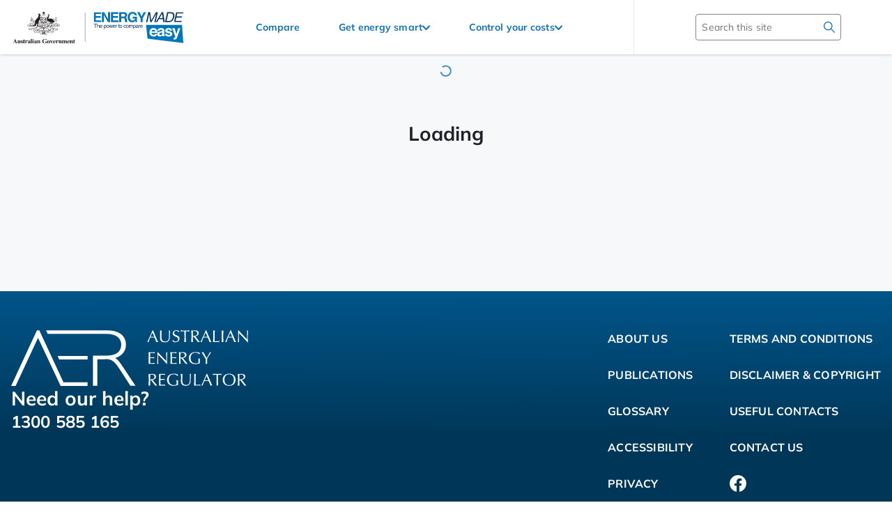

--- FILE ---
content_type: text/html
request_url: https://www.energymadeeasy.gov.au/plan?id=ERG622068RBE
body_size: 80931
content:
<!DOCTYPE html><html lang="en" class="_1l5dzol0"><head><meta charSet="utf-8"/><meta name="viewport" content="width=device-width"/><title></title><meta name="description" content="Energy Made Easy is a free Australian Government energy price comparison service for households and small businesses in NSW, QLD, SA, Tas and the ACT. "/><link href="/css/print-bpid.css" rel="stylesheet"/><meta name="next-head-count" content="5"/><script>window.__APP_CONFIG={version:"3.0.1268", api: {"cms":"https://api.energymadeeasy.gov.au/cms","consumerplan":"https://api.energymadeeasy.gov.au/consumerplan","contactus":"https://api.energymadeeasy.gov.au/contactus","location":"https://api.energymadeeasy.gov.au/location","meterdata":"https://api.energymadeeasy.gov.au/meterdata","retailerplan":"https://api.energymadeeasy.gov.au/retailerplan","refData":"https://api.energymadeeasy.gov.au/refdata2","featureFlags":"https://api.energymadeeasy.gov.au/features/flags"}}</script><link rel="icon" href="/favicon.ico"/><link rel="preload" href="/_next/static/css/d937cbd8263f9876.css" as="style"/><link rel="stylesheet" href="/_next/static/css/d937cbd8263f9876.css" data-n-g=""/><link rel="preload" href="/_next/static/css/60054b2fb9fd1647.css" as="style"/><link rel="stylesheet" href="/_next/static/css/60054b2fb9fd1647.css" data-n-p=""/><link rel="preload" href="/_next/static/css/a3857bf60d9794cd.css" as="style"/><link rel="stylesheet" href="/_next/static/css/a3857bf60d9794cd.css" data-n-p=""/><noscript data-n-css=""></noscript><script defer="" nomodule="" src="/_next/static/chunks/polyfills-c67a75d1b6f99dc8.js"></script><script src="/_next/static/chunks/webpack-9e6861ca3759f959.js" defer=""></script><script src="/_next/static/chunks/framework-338a5229c9637923.js" defer=""></script><script src="/_next/static/chunks/main-782bca7ed9708962.js" defer=""></script><script src="/_next/static/chunks/pages/_app-f9135ff06294ad65.js" defer=""></script><script src="/_next/static/chunks/8168-a54be6e082415347.js" defer=""></script><script src="/_next/static/chunks/5411-e82721729bd4e77f.js" defer=""></script><script src="/_next/static/chunks/6154-bb59b56574622a46.js" defer=""></script><script src="/_next/static/chunks/8789-583cdf678cbd1b9c.js" defer=""></script><script src="/_next/static/chunks/2952-795548698fe6939d.js" defer=""></script><script src="/_next/static/chunks/1163-3457057691be3163.js" defer=""></script><script src="/_next/static/chunks/3588-dc3c49552ca48b08.js" defer=""></script><script src="/_next/static/chunks/7825-13f6a7634d1d5b65.js" defer=""></script><script src="/_next/static/chunks/247-982f0c7a0565140b.js" defer=""></script><script src="/_next/static/chunks/2193-796c20f119b606f6.js" defer=""></script><script src="/_next/static/chunks/3844-81a8606dc9b21666.js" defer=""></script><script src="/_next/static/chunks/3386-654960c146ff8de9.js" defer=""></script><script src="/_next/static/chunks/3104-b15dcd5130691158.js" defer=""></script><script src="/_next/static/chunks/3942-9cf078d332b5d66e.js" defer=""></script><script src="/_next/static/chunks/7928-1545cc297dabc5f6.js" defer=""></script><script src="/_next/static/chunks/8451-40cc7fd6556b3f98.js" defer=""></script><script src="/_next/static/chunks/pages/plan-28ed4b6b16d206aa.js" defer=""></script><script src="/_next/static/LD8v1a0DtYoYt-kO5vwO2/_buildManifest.js" defer=""></script><script src="/_next/static/LD8v1a0DtYoYt-kO5vwO2/_ssgManifest.js" defer=""></script></head><body><div id="__next" data-reactroot=""><div class="qune700"><a class="_11zi8ni0 d6kzls0 _1df3s76s _1df3s76r" href="#main">Skip to main content</a><header class="_1c2cqzf0 screen-only"><div class="_1c2cqzf1"><div class="_1c2cqzf2 qune702 qune703"><a class="_1c2cqzf3" href="/"><img class="_1c2cqzf4" src="/images/eme-logo.svg" alt="Australian government - energy made easy: the power to compare"/></a><div class="_1c2cqzf5"><div class="_1c2cqzf6"><nav aria-label="main navigation"><ul class="_1w1qkhn0"><li class="nudeListItem" data-x="/plan"><a class="_1w1qkhn1 _144r13h0" href="/"><div class="_1w1qkhn2 _144r13h0"><span class="_1df3s76x ">Compare</span></div></a></li><li class="_1w1qkhn4 nudeListItem"><button class="_1w1qkhn1 _144r13h0" id="headlessui-menu-button-undefined" type="button" aria-haspopup="menu" aria-expanded="false" data-headlessui-state=""><div class="_1w1qkhn2 _144r13h0"><span class="_1df3s76x ">Get energy smart</span><svg width="1em" height="1em" viewBox="0 0 18 18" fill="none" xmlns="http://www.w3.org/2000/svg" aria-hidden="true" class="_1w1qkhn3 _1svpctz2"><path d="M17.5 4.5a1.67 1.67 0 0 0-2.39 0l-6.13 6.3-6.14-6.3a1.67 1.67 0 0 0-2.34.05 1.76 1.76 0 0 0-.05 2.41l7.33 7.53a1.67 1.67 0 0 0 2.4 0l7.33-7.53a1.76 1.76 0 0 0 0-2.45Z" fill="currentColor"></path></svg></div></button></li><li class="_1w1qkhn4 nudeListItem"><button class="_1w1qkhn1 _144r13h0" id="headlessui-menu-button-undefined" type="button" aria-haspopup="menu" aria-expanded="false" data-headlessui-state=""><div class="_1w1qkhn2 _144r13h0"><span class="_1df3s76x ">Control your costs</span><svg width="1em" height="1em" viewBox="0 0 18 18" fill="none" xmlns="http://www.w3.org/2000/svg" aria-hidden="true" class="_1w1qkhn3 _1svpctz2"><path d="M17.5 4.5a1.67 1.67 0 0 0-2.39 0l-6.13 6.3-6.14-6.3a1.67 1.67 0 0 0-2.34.05 1.76 1.76 0 0 0-.05 2.41l7.33 7.53a1.67 1.67 0 0 0 2.4 0l7.33-7.53a1.76 1.76 0 0 0 0-2.45Z" fill="currentColor"></path></svg></div></button></li></ul></nav></div><div class="_1c2cqzf7"><div class="zrd47z0"><form class="zrd47z1"><input type="text" name="query" autoComplete="off" data-testid="search-input" aria-label="Search this site" maxLength="128" value="" placeholder="Search this site" class="zrd47z2 _1df3s76u"/><button aria-label="search" type="submit" class="zrd47z4" data-testid="submit-search-button"><svg width="1em" height="1em" viewBox="0 0 18 18" fill="none" xmlns="http://www.w3.org/2000/svg" color="var(--_1l5dzoll)"><path d="M12.75 11.21a.429.429 0 0 0 .042.55l4.994 4.994a.73.73 0 1 1-1.032 1.032l-4.994-4.994a.433.433 0 0 0-.551-.04s-.06.051-.245.175a7.054 7.054 0 1 1 1.954-1.95c-.121.18-.167.233-.167.233ZM7.055 12.65a5.594 5.594 0 1 0 0-11.19 5.594 5.594 0 0 0 0 11.19Z" fill="currentColor"></path></svg></button></form></div></div></div><div class="_1c2cqzf8"><div class="_1c2cqzf9 zrd47z0"><form class="zrd47z1"><input type="text" name="query" autoComplete="off" data-testid="search-input" aria-label="Search this site" maxLength="128" value="" placeholder="Search this site" class="zrd47z2 _1df3s76u"/><button aria-label="search" type="submit" class="zrd47z4" data-testid="submit-search-button"><svg width="1em" height="1em" viewBox="0 0 18 18" fill="none" xmlns="http://www.w3.org/2000/svg" color="var(--_1l5dzoll)"><path d="M12.75 11.21a.429.429 0 0 0 .042.55l4.994 4.994a.73.73 0 1 1-1.032 1.032l-4.994-4.994a.433.433 0 0 0-.551-.04s-.06.051-.245.175a7.054 7.054 0 1 1 1.954-1.95c-.121.18-.167.233-.167.233ZM7.055 12.65a5.594 5.594 0 1 0 0-11.19 5.594 5.594 0 0 0 0 11.19Z" fill="currentColor"></path></svg></button></form></div><button class="c9zgbmd" id="hamburgerButton" data-testid="hamburger-menu-button" aria-expanded="false" aria-label="Main menu"><svg width="1em" height="1em" viewBox="0 0 24 24" fill="none" xmlns="http://www.w3.org/2000/svg" class="c9zgbme"><path d="M1.33 6.67h21.34M1.33 17.33h21.34M1.33 12h21.34" stroke="currentColor" stroke-linecap="round"></path></svg></button></div></div></div></header><div class="qune701"><main id="main" tabindex="-1" class="qune704"><div class="sv149n0" aria-hidden="true" title="3.0.1268"></div><div class="_17blabx8 screen-only"><div class="_17blabxa qune702"></div></div></main><div class="i562vl0 screen-only"><div class="i562vl1"><footer class="i562vl2 qune702"><div class="i562vl4"><img class="i562vl3" src="/images/aer-logo.svg" alt="AER - Australian Energy Regulator"/><div class="i562vl9"><h2 as="h2" class="_1df3s765 ">Need our help?</h2><a class="i562vl7" href="tel:1300 585 165"><span as="span" class="_1df3s766 ">1300 585 165</span></a></div></div><div class="i562vl5"><nav aria-label="footer"><ul class="i562vlb"><li><a class="i562vl7" href="/article/about-us"><span as="span" class="_1df3s761 d6kzls0 ">About Us</span></a></li><li><a class="i562vl7" href="/article/terms-and-conditions"><span as="span" class="_1df3s761 d6kzls0 ">Terms and conditions</span></a></li><li><a class="i562vl7" href="/article/publications"><span as="span" class="_1df3s761 d6kzls0 ">Publications</span></a></li><li><a class="i562vl7" href="/article/disclaimer"><span as="span" class="_1df3s761 d6kzls0 ">Disclaimer &amp; Copyright</span></a></li><li><a class="i562vl7" href="/article/glossary"><span as="span" class="_1df3s761 d6kzls0 ">Glossary</span></a></li><li><a class="i562vl7" href="/article/useful-contacts"><span as="span" class="_1df3s761 d6kzls0 ">Useful Contacts</span></a></li><li><a class="i562vl7" href="/article/accessibility"><span as="span" class="_1df3s761 d6kzls0 ">Accessibility</span></a></li><li><a class="i562vl7" href="/contact-us"><span as="span" class="_1df3s761 d6kzls0 ">Contact Us</span></a></li><li><a class="i562vl7" href="/article/privacy"><span as="span" class="_1df3s761 d6kzls0 ">Privacy</span></a></li><li class="i562vla"><a class="i562vl8" href="https://www.facebook.com/energymadeeasy" target="_blank" aria-label="Facebook" rel="noreferrer"><svg fill="none" xmlns="http://www.w3.org/2000/svg" viewBox="0 0 16 16" width="1em" height="1em" font-size="24"><path fill-rule="evenodd" clip-rule="evenodd" d="M0 8.04A8.1 8.1 0 0 0 6.67 16v-5.78h-2V8h2V6.22c0-2 1.29-3.1 3.1-3.1.59 0 1.2.08 1.79.17v2.04h-1.03c-.97 0-1.2.5-1.2 1.11V8h2.14l-.36 2.22H9.33V16A8.1 8.1 0 0 0 16 8.04C16 3.62 12.4 0 8 0S0 3.62 0 8.04Z" fill="currentColor"></path></svg></a></li></ul></nav></div></footer></div></div></div></div></div><script id="__NEXT_DATA__" type="application/json">{"props":{"pageProps":{"planPageRefData":{"benchmarksFrontier":{"gas":{"QLD":{"default":{"small":{"spring":9.074661811,"annual":3677.984934,"winter":14.28640494,"autumn":10.20610308,"annual_day":10.07667105,"summer":6.654221907},"large":{"spring":31.05494466,"annual":11382.13517,"winter":42.50103336,"autumn":28.91793711,"annual_day":31.18393197,"summer":22.06211023},"medium":{"spring":17.84664099,"annual":6669.322216,"winter":25.33300349,"autumn":16.74253763,"annual_day":18.27211566,"summer":13.04809004}},"base":{"small":{"spring":9.074661811,"annual":3677.984934,"winter":14.28640494,"autumn":10.20610308,"annual_day":10.07667105,"summer":6.654221907},"large":{"spring":31.05494466,"annual":11382.13517,"winter":42.50103336,"autumn":28.91793711,"annual_day":31.18393197,"summer":22.06211023},"medium":{"spring":17.84664099,"annual":6669.322216,"winter":25.33300349,"autumn":16.74253763,"annual_day":18.27211566,"summer":13.04809004}}},"VIC":{"with_gsh":{"small":{"spring":86.69973563,"annual":33175.48469,"winter":182.7709446,"autumn":71.62317979,"annual_day":90.89173887,"summer":20.90610331},"large":{"spring":180.0867303,"annual":66817.78371,"winter":353.1718053,"autumn":144.9962956,"annual_day":183.0624211,"summer":51.09362192},"medium":{"spring":148.9668695,"annual":55571.07485,"winter":299.7182742,"autumn":119.9749744,"annual_day":152.2495201,"summer":37.81456505}},"default":{"small":{"spring":81.07128149,"annual":30415.42121,"winter":156.2531072,"autumn":67.1553654,"annual_day":83.32992112,"summer":27.60394567},"large":{"spring":165.9045427,"annual":61055.30129,"winter":309.5840292,"autumn":134.6454635,"annual_day":167.2747981,"summer":56.54305089},"medium":{"spring":136.9923649,"annual":50531.80429,"winter":259.2936841,"autumn":111.1974851,"annual_day":138.4432994,"summer":44.22568349}},"with_gwh":{"small":{"spring":41.54596455,"annual":15103.914,"winter":62.3118465,"autumn":36.66618675,"annual_day":41.38058629,"summer":24.63613517},"large":{"spring":91.69564244,"annual":32744.36739,"winter":138.3063958,"autumn":78.37175862,"annual_day":89.71059559,"summer":49.61859697},"medium":{"spring":60.57578161,"annual":21497.65853,"winter":84.85286465,"autumn":53.35043744,"annual_day":58.89769459,"summer":36.3395401}},"with_gsh_gwh":{"small":{"spring":104.1774806,"annual":38956.07223,"winter":201.8687606,"autumn":84.88983273,"annual_day":106.728965,"summer":34.37923228},"large":{"spring":197.5644753,"annual":72598.37125,"winter":372.2696213,"autumn":158.2629485,"annual_day":198.8996473,"summer":64.56675089},"medium":{"spring":166.4446145,"annual":61351.66239,"winter":318.8160902,"autumn":133.2416273,"annual_day":168.0867463,"summer":51.28769402}},"base":{"small":{"spring":24.06821956,"annual":9323.326458,"winter":43.21403054,"autumn":23.39953381,"annual_day":25.54336016,"summer":11.1630062},"large":{"spring":74.21789745,"annual":26963.77985,"winter":119.2085798,"autumn":65.10510568,"annual_day":73.87336946,"summer":36.145468},"medium":{"spring":43.09803662,"annual":15717.07099,"winter":65.75504869,"autumn":40.0837845,"annual_day":43.06046846,"summer":22.86641113}}},"ACT":{"with_gsh":{"small":{"spring":77.75255595,"annual":26933.32763,"winter":134.0808425,"autumn":63.42228996,"annual_day":73.78993871,"summer":18.75063164},"large":{"spring":145.1175436,"annual":59572.54621,"winter":319.7943248,"autumn":144.7056544,"annual_day":163.2124554,"summer":40.36501839},"medium":{"spring":120.0611979,"annual":49391.17574,"winter":267.934321,"autumn":124.4085193,"annual_day":135.3182897,"summer":26.33406033}},"default":{"small":{"spring":40.93475299,"annual":14687.19469,"winter":67.26285043,"autumn":35.61078722,"annual_day":40.23888957,"summer":16.64175009},"large":{"spring":109.2628359,"annual":44612.56309,"winter":229.653622,"autumn":109.7823135,"annual_day":122.2262002,"summer":38.23932174},"medium":{"spring":90.34235191,"annual":36882.67489,"winter":194.7574023,"autumn":92.85244274,"annual_day":101.0484244,"summer":24.46016797}},"base":{"small":{"spring":19.27722184,"annual":6600.556763,"winter":21.32548086,"autumn":16.49037908,"annual_day":18.08371716,"summer":15.19189402},"large":{"spring":49.50498977,"annual":19679.25789,"winter":79.41911716,"autumn":51.57674547,"annual_day":53.91577504,"summer":34.69649398},"medium":{"spring":30.16168881,"annual":12263.86779,"winter":51.97317088,"autumn":31.2796104,"annual_day":33.59963779,"summer":20.66553593}}},"NSW":{"with_gsh":{"small":{"spring":36.04652175,"annual":15653.12807,"winter":89.69816684,"autumn":34.91178693,"annual_day":42.88528239,"summer":10.09754274},"large":{"spring":78.56501169,"annual":31227.74026,"winter":149.8039134,"autumn":75.66942739,"annual_day":85.55545277,"summer":37.05307609},"medium":{"spring":53.04221446,"annual":22451.42381,"winter":117.1102632,"autumn":53.28762004,"annual_day":61.51075017,"summer":21.64418935}},"default":{"small":{"spring":25.20583269,"annual":9834.344728,"winter":43.83251262,"autumn":23.56466715,"annual_day":26.94341021,"summer":14.88970461},"large":{"spring":68.40335915,"annual":25795.35695,"winter":106.8989468,"autumn":65.15357881,"annual_day":70.67221083,"summer":41.57576567},"medium":{"spring":44.50074484,"annual":17748.86556,"winter":78.47146669,"autumn":44.51545407,"annual_day":48.62702893,"summer":26.4944563}},"with_gwh":{"small":{"spring":19.56557703,"annual":6911.531181,"winter":21.3501114,"autumn":17.93646319,"annual_day":18.93570187,"summer":16.85220899},"large":{"spring":62.08406697,"annual":22486.14337,"winter":81.45585794,"autumn":58.69410365,"annual_day":61.60587225,"summer":43.80774234},"medium":{"spring":36.56126974,"annual":13709.82692,"winter":48.76220774,"autumn":36.31229631,"annual_day":37.56116965,"summer":28.39885559}},"with_gsh_gwh":{"small":{"spring":45.90907117,"annual":19239.36995,"winter":103.5323908,"autumn":43.69527943,"annual_day":52.71060261,"summer":16.85220899},"large":{"spring":88.42756111,"annual":34813.98214,"winter":163.6381374,"autumn":84.45291989,"annual_day":95.38077299,"summer":43.80774234},"medium":{"spring":62.90476389,"annual":26037.66569,"winter":130.9444872,"autumn":62.07111254,"annual_day":71.33607039,"summer":28.39885559}},"base":{"small":{"spring":9.703027604,"annual":3325.289303,"winter":7.515887399,"autumn":9.152970691,"annual_day":9.110381652,"summer":10.09754274},"large":{"spring":52.22151754,"annual":18899.90149,"winter":67.62163393,"autumn":49.91061115,"annual_day":51.78055203,"summer":37.05307609},"medium":{"spring":26.69872032,"annual":10123.58504,"winter":34.92798373,"autumn":27.52880381,"annual_day":27.73584943,"summer":21.64418935}}},"SA":{"with_gsh":{"small":{"spring":57.49238591,"annual":22619.3787,"winter":119.4677703,"autumn":52.44782825,"annual_day":61.97090055,"summer":17.45929464},"large":{"spring":96.79670584,"annual":37283.33592,"winter":179.7453707,"autumn":90.07670748,"annual_day":102.1461258,"summer":40.56893894},"medium":{"spring":75.36557026,"annual":28932.49501,"winter":145.2289227,"autumn":68.57701981,"annual_day":79.26710961,"summer":26.71201562}},"default":{"small":{"spring":24.80275583,"annual":9445.081531,"winter":43.25020579,"autumn":22.66479386,"annual_day":25.8769357,"summer":12.48723092},"large":{"spring":59.9339315,"annual":22478.23266,"winter":94.12223436,"autumn":56.61831991,"annual_day":61.58419908,"summer":35.06793227},"medium":{"spring":43.93711864,"annual":16344.47083,"winter":72.39596441,"autumn":40.29010501,"annual_day":44.77937214,"summer":21.98971832}},"base":{"small":{"spring":11.587799,"annual":4119.301824,"winter":12.43884993,"autumn":10.62484379,"annual_day":11.28575842,"summer":10.47724771},"large":{"spring":50.89211892,"annual":18783.25905,"winter":72.71645029,"autumn":48.25372302,"annual_day":51.46098369,"summer":33.58689201},"medium":{"spring":29.46098335,"annual":10432.41813,"winter":38.2000023,"autumn":26.75403535,"annual_day":28.58196748,"summer":19.72996869}}},"TAS":{"with_gsh":{"small":{"spring":77.75255595,"annual":26933.32763,"winter":134.0808425,"autumn":63.42228996,"annual_day":73.78993871,"summer":18.75063164},"large":{"spring":145.1175436,"annual":59572.54621,"winter":319.7943248,"autumn":144.7056544,"annual_day":163.2124554,"summer":40.36501839},"medium":{"spring":120.0611979,"annual":49391.17574,"winter":267.934321,"autumn":124.4085193,"annual_day":135.3182897,"summer":26.33406033}},"default":{"small":{"spring":40.93475299,"annual":14687.19469,"winter":67.26285043,"autumn":35.61078722,"annual_day":40.23888957,"summer":16.64175009},"large":{"spring":109.2628359,"annual":44612.56309,"winter":229.653622,"autumn":109.7823135,"annual_day":122.2262002,"summer":38.23932174},"medium":{"spring":90.34235191,"annual":36882.67489,"winter":194.7574023,"autumn":92.85244274,"annual_day":101.0484244,"summer":24.46016797}},"base":{"small":{"spring":19.27722184,"annual":6600.556763,"winter":21.32548086,"autumn":16.49037908,"annual_day":18.08371716,"summer":15.19189402},"large":{"spring":49.50498977,"annual":19679.25789,"winter":79.41911716,"autumn":51.57674547,"annual_day":53.91577504,"summer":34.69649398},"medium":{"spring":30.16168881,"annual":12263.86779,"winter":51.97317088,"autumn":31.2796104,"annual_day":33.59963779,"summer":20.66553593}}}},"electricity":{"QLD":{"1":{"default":{"small":{"spring":9.833192068,"annual":3757.809368,"winter":9.652990695,"autumn":10.29692336,"annual_day":10.29536813,"summer":11.41774219},"large":{"spring":24.40949311,"annual":9403.811693,"winter":23.51008193,"autumn":25.31795085,"annual_day":25.76386765,"summer":29.89298672},"medium":{"spring":15.30271217,"annual":6029.604562,"winter":14.43946393,"autumn":16.68845438,"annual_day":16.51946455,"summer":19.70321411}},"with_sp":{"small":{"spring":10.83413008,"annual":4146.121535,"winter":9.112399225,"autumn":11.59311182,"annual_day":11.35923708,"summer":13.94787424},"large":{"spring":21.85093239,"annual":8765.037751,"winter":20.1029771,"autumn":23.75804966,"annual_day":24.01380206,"summer":30.45987157},"medium":{"spring":13.91414013,"annual":5767.75585,"winter":13.32240727,"autumn":16.082734,"annual_day":15.80207082,"summer":19.95884557}},"with_ewh_sp":{"small":{"spring":12.25705351,"annual":4781.999748,"winter":12.18135421,"autumn":12.8086734,"annual_day":13.10136917,"summer":15.19472599},"large":{"spring":30.97188322,"annual":11829.30727,"winter":31.70097877,"autumn":31.66069988,"annual_day":32.40906102,"summer":35.35101627},"medium":{"spring":19.1786104,"annual":7475.510008,"winter":17.55201032,"autumn":20.42361292,"annual_day":20.48084934,"summer":24.84999027}},"base":{"small":{"spring":7.066177609,"annual":2677.324598,"winter":6.06903523,"autumn":7.74654496,"annual_day":7.335135884,"summer":8.480767307},"large":{"spring":18.08297993,"annual":7296.240813,"winter":17.0596131,"autumn":19.9114828,"annual_day":19.98970086,"summer":24.99276463},"medium":{"spring":10.14618766,"annual":4298.958912,"winter":10.27904328,"autumn":12.23616714,"annual_day":11.77796962,"summer":14.49173863}},"with_ewh":{"small":{"spring":8.489101042,"annual":3313.20281,"winter":9.137990214,"autumn":8.962106536,"annual_day":9.077267973,"summer":9.727619049},"large":{"spring":27.20393076,"annual":10360.51033,"winter":28.65761477,"autumn":27.81413301,"annual_day":28.38495982,"summer":29.88390933},"medium":{"spring":15.41065794,"annual":6006.71307,"winter":14.50864632,"autumn":16.57704605,"annual_day":16.45674814,"summer":19.38288333}}},"2":{"default":{"small":{"spring":8.768218651,"annual":3406.611919,"winter":9.200127786,"autumn":9.303670284,"annual_day":9.333183339,"summer":10.07060666},"large":{"spring":20.7042439,"annual":8079.544308,"winter":21.44010906,"autumn":21.98916234,"annual_day":22.13573783,"summer":24.44405715},"medium":{"spring":13.84863837,"annual":5372.749183,"winter":14.34880691,"autumn":14.57021173,"annual_day":14.71986077,"summer":16.13303751}},"with_sp":{"small":{"spring":13.66933249,"annual":5272.311555,"winter":12.79511948,"autumn":14.63907616,"annual_day":14.44468919,"summer":16.71618112},"large":{"spring":23.30527697,"annual":9125.719967,"winter":22.67415415,"autumn":25.13428649,"annual_day":25.00197251,"summer":28.96181359},"medium":{"spring":16.81071708,"annual":6550.115895,"winter":15.93223236,"autumn":18.07387393,"annual_day":17.945523,"summer":21.01976514}},"with_cl_pv":{"small":{"spring":5.806840024,"annual":2523.768207,"winter":7.318023842,"autumn":7.143663407,"annual_day":6.914433445,"summer":7.387450427},"large":{"spring":17.5214385,"annual":7070.668573,"winter":19.4197912,"autumn":19.40259393,"annual_day":19.37169472,"summer":21.16175819},"medium":{"spring":11.02687861,"annual":4495.064501,"winter":12.67786941,"autumn":12.34218136,"annual_day":12.31524521,"summer":13.21970974}},"with_cl":{"small":{"spring":9.719767252,"annual":3678.715984,"winter":9.88360497,"autumn":9.89089937,"annual_day":10.07867393,"summer":10.8329196},"large":{"spring":21.43436573,"annual":8225.616349,"winter":21.98537233,"autumn":22.14982989,"annual_day":22.5359352,"summer":24.60722737},"medium":{"spring":14.93980584,"annual":5650.012278,"winter":15.24345054,"autumn":15.08941733,"annual_day":15.47948569,"summer":16.66517891}},"with_pv":{"small":{"spring":4.599343372,"annual":2045.671563,"winter":5.670601746,"autumn":5.874726123,"annual_day":5.604579625,"summer":6.277346136},"large":{"spring":14.23528785,"annual":5899.079974,"winter":15.54963642,"autumn":16.36993646,"annual_day":16.16186294,"summer":18.52297861},"medium":{"spring":7.740727965,"annual":3323.475903,"winter":8.807714626,"autumn":9.309523895,"annual_day":9.105413432,"summer":10.58093016}},"with_cl_pv_sp":{"small":{"spring":10.96390191,"annual":4595.460424,"winter":11.87696044,"autumn":13.16077748,"annual_day":12.59030253,"summer":14.38081623},"large":{"spring":22.67850039,"annual":9142.360789,"winter":23.9787278,"autumn":25.419708,"annual_day":25.04756381,"summer":28.155124},"medium":{"spring":16.1839405,"annual":6566.756718,"winter":17.23680601,"autumn":18.35929544,"annual_day":17.9911143,"summer":20.21307554}},"with_cl_sp":{"small":{"spring":14.87682914,"annual":5750.4082,"winter":14.44254157,"autumn":15.90801344,"annual_day":15.75454301,"summer":17.82628541},"large":{"spring":26.59142762,"annual":10297.30857,"winter":26.54430893,"autumn":28.16694396,"annual_day":28.21180429,"summer":31.60059318},"medium":{"spring":20.09686773,"annual":7721.704494,"winter":19.80238714,"autumn":21.1065314,"annual_day":21.15535478,"summer":23.65854472}},"with_pv_sp":{"small":{"spring":9.75640526,"annual":4117.363779,"winter":10.22953835,"autumn":11.8918402,"annual_day":11.28044871,"summer":13.27071194},"large":{"spring":19.39234974,"annual":7970.772191,"winter":20.10857302,"autumn":22.38705053,"annual_day":21.83773203,"summer":25.51634442},"medium":{"spring":12.89778985,"annual":5395.168119,"winter":13.36665123,"autumn":15.32663797,"annual_day":14.78128252,"summer":17.57429596}},"base":{"small":{"spring":8.5122706,"annual":3200.619339,"winter":8.236182874,"autumn":8.621962087,"annual_day":8.768820107,"summer":9.722815313},"large":{"spring":18.14821508,"annual":7054.02775,"winter":18.11521754,"autumn":19.11717242,"annual_day":19.32610343,"summer":21.96844779},"medium":{"spring":11.65365519,"annual":4478.423679,"winter":11.37329575,"autumn":12.05675986,"annual_day":12.26965391,"summer":14.02639933}}},"3":{"default":{"small":{"spring":9.833192068,"annual":3757.809368,"winter":9.652990695,"autumn":10.29692336,"annual_day":10.29536813,"summer":11.41774219},"large":{"spring":24.40949311,"annual":9403.811693,"winter":23.51008193,"autumn":25.31795085,"annual_day":25.76386765,"summer":29.89298672},"medium":{"spring":15.30271217,"annual":6029.604562,"winter":14.43946393,"autumn":16.68845438,"annual_day":16.51946455,"summer":19.70321411}},"with_sp":{"small":{"spring":10.83413008,"annual":4146.121535,"winter":9.112399225,"autumn":11.59311182,"annual_day":11.35923708,"summer":13.94787424},"large":{"spring":21.85093239,"annual":8765.037751,"winter":20.1029771,"autumn":23.75804966,"annual_day":24.01380206,"summer":30.45987157},"medium":{"spring":13.91414013,"annual":5767.75585,"winter":13.32240727,"autumn":16.082734,"annual_day":15.80207082,"summer":19.95884557}},"with_ewh_sp":{"small":{"spring":12.25705351,"annual":4781.999748,"winter":12.18135421,"autumn":12.8086734,"annual_day":13.10136917,"summer":15.19472599},"large":{"spring":30.97188322,"annual":11829.30727,"winter":31.70097877,"autumn":31.66069988,"annual_day":32.40906102,"summer":35.35101627},"medium":{"spring":19.1786104,"annual":7475.510008,"winter":17.55201032,"autumn":20.42361292,"annual_day":20.48084934,"summer":24.84999027}},"base":{"small":{"spring":7.066177609,"annual":2677.324598,"winter":6.06903523,"autumn":7.74654496,"annual_day":7.335135884,"summer":8.480767307},"large":{"spring":18.08297993,"annual":7296.240813,"winter":17.0596131,"autumn":19.9114828,"annual_day":19.98970086,"summer":24.99276463},"medium":{"spring":10.14618766,"annual":4298.958912,"winter":10.27904328,"autumn":12.23616714,"annual_day":11.77796962,"summer":14.49173863}},"with_ewh":{"small":{"spring":8.489101042,"annual":3313.20281,"winter":9.137990214,"autumn":8.962106536,"annual_day":9.077267973,"summer":9.727619049},"large":{"spring":27.20393076,"annual":10360.51033,"winter":28.65761477,"autumn":27.81413301,"annual_day":28.38495982,"summer":29.88390933},"medium":{"spring":15.41065794,"annual":6006.71307,"winter":14.50864632,"autumn":16.57704605,"annual_day":16.45674814,"summer":19.38288333}}},"5":{"default":{"small":{"spring":8.473695624,"annual":3448.671189,"winter":11.65174289,"autumn":8.93605918,"annual_day":9.448414216,"summer":8.705412181},"large":{"spring":20.06364687,"annual":8239.408537,"winter":27.24607224,"autumn":20.87438165,"annual_day":22.57372202,"summer":22.07261017},"medium":{"spring":14.14307114,"annual":5828.196175,"winter":19.40340694,"autumn":14.89220402,"annual_day":15.96766075,"summer":15.39978325}},"with_ac_cl_sp":{"small":{"spring":14.2528219,"annual":5750.436336,"winter":18.90402142,"autumn":15.46672122,"annual_day":15.7546201,"summer":14.34801356},"large":{"spring":28.83115782,"annual":12071.53696,"winter":38.45495915,"autumn":30.40927815,"annual_day":33.07270399,"summer":34.5821307},"medium":{"spring":20.1816358,"annual":8361.817269,"winter":26.95004283,"autumn":21.17716083,"annual_day":22.90908841,"summer":23.30650749}},"with_sp":{"small":{"spring":9.546845229,"annual":3692.820541,"winter":11.81991582,"autumn":10.74400863,"annual_day":10.11731655,"summer":8.31307306},"large":{"spring":21.64190607,"annual":8913.192013,"winter":27.54150871,"autumn":23.04130532,"annual_day":24.41970415,"summer":25.44621855},"medium":{"spring":14.65965898,"annual":5981.406728,"winter":18.74941622,"autumn":15.75292446,"annual_day":16.38741569,"summer":16.36847132}},"with_ac_sp":{"small":{"spring":11.36085977,"annual":4727.829309,"winter":14.98170354,"autumn":12.94688554,"annual_day":12.95295701,"summer":12.49512083},"large":{"spring":23.45592061,"annual":9948.200781,"winter":30.70329643,"autumn":25.24418222,"annual_day":27.25534461,"summer":29.62826632},"medium":{"spring":16.47367352,"annual":7016.415496,"winter":21.91120394,"autumn":17.95580136,"annual_day":19.22305615,"summer":20.55051909}},"with_cl":{"small":{"spring":7.799757758,"annual":2866.558637,"winter":9.766511934,"autumn":7.652288229,"annual_day":7.853585308,"summer":6.158345181},"large":{"spring":17.63349591,"annual":6932.7653,"winter":23.51082186,"autumn":17.81264343,"annual_day":18.99387753,"summer":16.95953739},"medium":{"spring":12.08246245,"annual":4672.590354,"winter":15.8852738,"autumn":12.21179782,"annual_day":12.80161741,"summer":10.97950757}},"with_ac_cl":{"small":{"spring":9.613772302,"annual":3901.567406,"winter":12.92829965,"autumn":9.855165129,"annual_day":10.68922577,"summer":10.34039296},"large":{"spring":19.44751046,"annual":7967.774068,"winter":26.67260958,"autumn":20.01552033,"annual_day":21.829518,"summer":21.14158516},"medium":{"spring":13.896477,"annual":5707.599122,"winter":19.04706152,"autumn":14.41467472,"annual_day":15.63725787,"summer":15.16155534}},"with_cl_sp":{"small":{"spring":12.43880735,"annual":4715.427568,"winter":15.7422337,"autumn":13.26384432,"annual_day":12.91897964,"summer":10.16596579},"large":{"spring":27.01714328,"annual":11036.52819,"winter":35.29317143,"autumn":28.20640125,"annual_day":30.23706353,"summer":30.40008293},"medium":{"spring":18.36762125,"annual":7326.808501,"winter":23.78825511,"autumn":18.97428393,"annual_day":20.07344795,"summer":19.12445972}},"with_ac":{"small":{"spring":6.721810177,"annual":2878.960378,"winter":9.005981769,"autumn":7.335329445,"annual_day":7.88756268,"summer":8.487500225},"large":{"spring":14.07227325,"annual":5844.437894,"winter":18.92094687,"autumn":14.85042441,"annual_day":16.01215861,"summer":16.18772078},"medium":{"spring":10.18851472,"annual":4362.197349,"winter":14.00822263,"autumn":11.19331525,"annual_day":11.95122561,"summer":12.40556694}},"base":{"small":{"spring":4.907795634,"annual":1843.95161,"winter":5.844194048,"autumn":5.132452545,"annual_day":5.051922219,"summer":4.305452451},"large":{"spring":12.25825871,"annual":4809.429126,"winter":15.75915915,"autumn":12.64754751,"annual_day":13.17651815,"summer":12.00567301},"medium":{"spring":8.374500177,"annual":3327.188581,"winter":10.84643491,"autumn":8.990438346,"annual_day":9.115585154,"summer":8.223519169}}}},"VIC":{"4":{"default":{"small":{"spring":9.476934797,"annual":3873.422256,"winter":11.43033516,"autumn":9.998003441,"annual_day":10.61211577,"summer":11.5512671},"large":{"spring":21.99511678,"annual":9219.568555,"winter":27.63084895,"autumn":23.80707,"annual_day":25.25909193,"summer":27.61915983},"medium":{"spring":16.76534562,"annual":6748.319295,"winter":20.89452889,"autumn":16.91767799,"annual_day":18.48854601,"summer":19.37722013}},"with_pv":{"small":{"spring":3.519069937,"annual":2371.63874,"winter":8.888019121,"autumn":5.512544278,"annual_day":6.497640385,"summer":8.072794927},"large":{"spring":15.53061321,"annual":7557.762267,"winter":24.29233682,"autumn":18.91347842,"annual_day":20.70619799,"summer":24.10601626},"medium":{"spring":10.47462473,"annual":5150.340667,"winter":17.47804012,"autumn":12.26690565,"annual_day":14.11052238,"summer":16.22905341}},"with_cl_pv":{"small":{"spring":7.104597464,"annual":3505.525107,"winter":14.83217272,"autumn":8.346688097,"annual_day":9.604178377,"summer":8.072794927},"large":{"spring":19.11614074,"annual":8691.648634,"winter":30.23649042,"autumn":21.74762224,"annual_day":23.81273598,"summer":24.10601626},"medium":{"spring":14.06015225,"annual":6284.227034,"winter":23.42219372,"autumn":15.10104946,"annual_day":17.21706037,"summer":16.22905341}},"with_cl":{"small":{"spring":12.02371187,"annual":4602.798678,"winter":14.83217272,"autumn":11.84821019,"annual_day":12.61040734,"summer":11.71161857},"large":{"spring":24.03525514,"annual":9788.922205,"winter":30.23649042,"autumn":25.24914433,"annual_day":26.81896495,"summer":27.7448399},"medium":{"spring":18.97926665,"annual":7381.500605,"winter":23.42219372,"autumn":18.60257156,"annual_day":20.22328933,"summer":19.86787705}},"base":{"small":{"spring":8.438184339,"annual":3468.912311,"winter":8.888019121,"autumn":9.014066372,"annual_day":9.503869345,"summer":11.71161857},"large":{"spring":20.44972761,"annual":8655.035838,"winter":24.29233682,"autumn":22.41500051,"annual_day":23.71242695,"summer":27.7448399},"medium":{"spring":15.39373913,"annual":6247.614238,"winter":17.47804012,"autumn":15.76842774,"annual_day":17.11675134,"summer":19.86787705}}},"6":{"default":{"small":{"spring":7.346132201,"annual":2955.462288,"winter":10.08171299,"autumn":7.442098964,"annual_day":8.097156954,"summer":7.497483975},"large":{"spring":15.84547496,"annual":6290.618768,"winter":21.22988829,"autumn":15.84202281,"annual_day":17.23457197,"summer":15.97849695},"medium":{"spring":12.34856916,"annual":4900.779158,"winter":16.53071689,"autumn":12.34728306,"annual_day":13.42679221,"summer":12.44759299}},"with_esh_sp":{"small":{"spring":9.15619293,"annual":4165.170167,"winter":13.65663153,"autumn":11.09831691,"annual_day":11.41142512,"summer":11.71668171},"large":{"spring":22.97377795,"annual":9294.98021,"winter":31.683508,"autumn":23.29790567,"annual_day":25.46569921,"summer":23.84529288},"medium":{"spring":18.96711077,"annual":7592.792977,"winter":25.52173143,"autumn":18.54818631,"annual_day":20.80217254,"summer":20.13726073}},"with_esh":{"small":{"spring":7.452172027,"annual":3101.871859,"winter":12.30677898,"autumn":7.404872901,"annual_day":8.498279066,"summer":6.780580347},"large":{"spring":13.69929414,"annual":5623.015084,"winter":21.08728611,"autumn":13.61517112,"annual_day":15.40552078,"summer":13.15281392},"medium":{"spring":11.33913655,"annual":4726.510112,"winter":18.19137095,"autumn":11.51465363,"annual_day":12.94934277,"summer":10.68549362}},"with_sp":{"small":{"spring":7.458352975,"annual":3384.872196,"winter":8.172371511,"autumn":9.780462408,"annual_day":9.273622454,"summer":11.71668171},"large":{"spring":21.275938,"annual":8514.682239,"winter":26.19924798,"autumn":21.98005117,"annual_day":23.32789654,"summer":23.84529288},"medium":{"spring":17.26927081,"annual":6812.495006,"winter":20.03747141,"autumn":17.23033181,"annual_day":18.66436988,"summer":20.13726073}},"with_cl_esh":{"small":{"spring":10.12712558,"annual":4101.059705,"winter":15.8437119,"autumn":10.023684,"annual_day":11.23578001,"summer":8.885453939},"large":{"spring":21.06209319,"annual":8372.899203,"winter":31.67520172,"autumn":20.68187919,"annual_day":22.93944987,"summer":18.21552532},"medium":{"spring":15.20548783,"annual":6000.025207,"winter":23.00988928,"autumn":14.65524948,"annual_day":16.43842523,"summer":12.79036721}},"with_cl":{"small":{"spring":8.429285626,"annual":3320.761734,"winter":10.35945188,"autumn":8.705829498,"annual_day":9.097977352,"summer":8.885453939},"large":{"spring":19.36425323,"annual":7592.601231,"winter":26.1909417,"autumn":19.36402469,"annual_day":20.80164721,"summer":18.21552532},"medium":{"spring":13.50764788,"annual":5219.727236,"winter":17.52562926,"autumn":13.33739498,"annual_day":14.30062256,"summer":12.79036721}},"with_cl_esh_sp":{"small":{"spring":11.83114649,"annual":5164.358013,"winter":17.19356445,"autumn":13.71712801,"annual_day":14.14892606,"summer":13.82155531},"large":{"spring":30.33657701,"annual":12044.86433,"winter":42.27142361,"autumn":30.36461374,"annual_day":32.9996283,"summer":28.90800428},"medium":{"spring":22.83346206,"annual":8866.308072,"winter":30.34024975,"autumn":21.68878216,"annual_day":24.29125499,"summer":22.24213432}},"with_cl_sp":{"small":{"spring":10.13330653,"annual":4384.060042,"winter":11.70930443,"autumn":12.39927351,"annual_day":12.0111234,"summer":13.82155531},"large":{"spring":28.63873705,"annual":11264.56636,"winter":36.78716359,"autumn":29.04675924,"annual_day":30.86182564,"summer":28.90800428},"medium":{"spring":21.1356221,"annual":8086.010101,"winter":24.85598974,"autumn":20.37092766,"annual_day":22.15345233,"summer":22.24213432}},"base":{"small":{"spring":5.754332072,"annual":2321.573888,"winter":6.822518966,"autumn":6.087018401,"annual_day":6.360476404,"summer":6.780580347},"large":{"spring":12.00145418,"annual":4842.717113,"winter":15.60302609,"autumn":12.29731662,"annual_day":13.26771812,"summer":13.15281392},"medium":{"spring":9.641296592,"annual":3946.212141,"winter":12.70711093,"autumn":10.19679913,"annual_day":10.81154011,"summer":10.68549362}}},"7":{"default":{"small":{"spring":7.891037553,"annual":3336.347872,"winter":12.66239161,"autumn":7.78340761,"annual_day":9.140679102,"summer":8.191665848},"large":{"spring":17.79733839,"annual":6814.582432,"winter":22.69718649,"autumn":17.12768071,"annual_day":18.67008885,"summer":17.01263174},"medium":{"spring":13.67876573,"annual":5488.048467,"winter":19.09197216,"autumn":13.60402448,"annual_day":15.03574923,"summer":13.72498994}},"with_esh":{"small":{"spring":7.89547692,"annual":3567.809397,"winter":16.20949672,"autumn":7.328396544,"annual_day":9.774820265,"summer":7.598164632},"large":{"spring":21.27392032,"annual":8149.423584,"winter":30.45854804,"autumn":21.29149562,"annual_day":22.3271879,"summer":16.1388091},"medium":{"spring":15.00309011,"annual":6084.017334,"winter":23.97347036,"autumn":15.20701135,"annual_day":16.66854064,"summer":12.37924242}},"with_esh_ewh":{"small":{"spring":11.71678927,"annual":4872.122911,"winter":20.78171065,"autumn":10.36009048,"annual_day":13.34828195,"summer":10.45388203},"large":{"spring":25.09523267,"annual":9453.737098,"winter":35.03076197,"autumn":24.32318956,"annual_day":25.90064958,"summer":18.99452649},"medium":{"spring":18.82440246,"annual":7388.330848,"winter":28.54568429,"autumn":18.23870528,"annual_day":20.24200232,"summer":15.23495981}},"with_ewh_uh":{"small":{"spring":21.75453953,"annual":9437.891588,"winter":42.56289724,"autumn":23.26471677,"annual_day":25.85723723,"summer":15.57875557},"large":{"spring":30.93003635,"annual":12662.55886,"winter":52.28632717,"autumn":31.16127665,"annual_day":34.69194209,"summer":24.11940004},"medium":{"spring":26.24020091,"annual":11207.56428,"winter":48.43802677,"autumn":27.51111449,"annual_day":30.70565556,"summer":20.35983335}},"with_esh_uh":{"small":{"spring":19.44218915,"annual":8911.512801,"winter":44.8353356,"autumn":20.35162257,"annual_day":24.41510356,"summer":12.72303817},"large":{"spring":32.82063255,"annual":13493.12699,"winter":59.08438692,"autumn":34.31472165,"annual_day":36.9674712,"summer":21.26368264},"medium":{"spring":26.54980234,"annual":11427.72074,"winter":52.59930924,"autumn":28.23023737,"annual_day":31.30882394,"summer":17.50411596}},"with_uh":{"small":{"spring":17.93322717,"annual":8133.578074,"winter":37.99068331,"autumn":20.23302283,"annual_day":22.28377554,"summer":12.72303817},"large":{"spring":27.108724,"annual":11358.24535,"winter":47.71411323,"autumn":28.12958272,"annual_day":31.11848041,"summer":21.26368264},"medium":{"spring":22.41888855,"annual":9903.250766,"winter":43.86581284,"autumn":24.47942055,"annual_day":27.13219388,"summer":17.50411596}},"with_esh_ewh_uh":{"small":{"spring":23.26350151,"annual":10215.82631,"winter":49.40754953,"autumn":23.38331651,"annual_day":27.98856525,"summer":15.57875557},"large":{"spring":36.64194491,"annual":14797.4405,"winter":63.65660085,"autumn":37.34641559,"annual_day":40.54093288,"summer":24.11940004},"medium":{"spring":30.37111469,"annual":12732.03425,"winter":57.17152317,"autumn":31.26193131,"annual_day":34.88228562,"summer":20.35983335}},"base":{"small":{"spring":6.38651494,"annual":2789.87467,"winter":9.364844429,"autumn":7.209796804,"annual_day":7.643492246,"summer":7.598164632},"large":{"spring":15.56201176,"annual":6014.541945,"winter":19.08827435,"autumn":15.10635669,"annual_day":16.47819711,"summer":16.1388091},"medium":{"spring":10.87217632,"annual":4559.547362,"winter":15.23997396,"autumn":11.45619452,"annual_day":12.49191058,"summer":12.37924242}},"with_ewh":{"small":{"spring":10.20782729,"annual":4094.188184,"winter":13.93705836,"autumn":10.24149074,"annual_day":11.21695393,"summer":10.45388203},"large":{"spring":19.38332412,"annual":7318.855459,"winter":23.66048828,"autumn":18.13805063,"annual_day":20.05165879,"summer":18.99452649},"medium":{"spring":14.69348867,"annual":5863.860877,"winter":19.81218789,"autumn":14.48788846,"annual_day":16.06537226,"summer":15.23495981}}},"8":{"default":{"small":{"spring":7.891037553,"annual":3336.347872,"winter":12.66239161,"autumn":7.78340761,"annual_day":9.140679102,"summer":8.191665848},"large":{"spring":17.79733839,"annual":6814.582432,"winter":22.69718649,"autumn":17.12768071,"annual_day":18.67008885,"summer":17.01263174},"medium":{"spring":13.67876573,"annual":5488.048467,"winter":19.09197216,"autumn":13.60402448,"annual_day":15.03574923,"summer":13.72498994}},"with_esh":{"small":{"spring":7.89547692,"annual":3567.809397,"winter":16.20949672,"autumn":7.328396544,"annual_day":9.774820265,"summer":7.598164632},"large":{"spring":21.27392032,"annual":8149.423584,"winter":30.45854804,"autumn":21.29149562,"annual_day":22.3271879,"summer":16.1388091},"medium":{"spring":15.00309011,"annual":6084.017334,"winter":23.97347036,"autumn":15.20701135,"annual_day":16.66854064,"summer":12.37924242}},"with_esh_ewh":{"small":{"spring":11.71678927,"annual":4872.122911,"winter":20.78171065,"autumn":10.36009048,"annual_day":13.34828195,"summer":10.45388203},"large":{"spring":25.09523267,"annual":9453.737098,"winter":35.03076197,"autumn":24.32318956,"annual_day":25.90064958,"summer":18.99452649},"medium":{"spring":18.82440246,"annual":7388.330848,"winter":28.54568429,"autumn":18.23870528,"annual_day":20.24200232,"summer":15.23495981}},"with_ewh_uh":{"small":{"spring":21.75453953,"annual":9437.891588,"winter":42.56289724,"autumn":23.26471677,"annual_day":25.85723723,"summer":15.57875557},"large":{"spring":30.93003635,"annual":12662.55886,"winter":52.28632717,"autumn":31.16127665,"annual_day":34.69194209,"summer":24.11940004},"medium":{"spring":26.24020091,"annual":11207.56428,"winter":48.43802677,"autumn":27.51111449,"annual_day":30.70565556,"summer":20.35983335}},"with_esh_uh":{"small":{"spring":19.44218915,"annual":8911.512801,"winter":44.8353356,"autumn":20.35162257,"annual_day":24.41510356,"summer":12.72303817},"large":{"spring":32.82063255,"annual":13493.12699,"winter":59.08438692,"autumn":34.31472165,"annual_day":36.9674712,"summer":21.26368264},"medium":{"spring":26.54980234,"annual":11427.72074,"winter":52.59930924,"autumn":28.23023737,"annual_day":31.30882394,"summer":17.50411596}},"with_uh":{"small":{"spring":17.93322717,"annual":8133.578074,"winter":37.99068331,"autumn":20.23302283,"annual_day":22.28377554,"summer":12.72303817},"large":{"spring":27.108724,"annual":11358.24535,"winter":47.71411323,"autumn":28.12958272,"annual_day":31.11848041,"summer":21.26368264},"medium":{"spring":22.41888855,"annual":9903.250766,"winter":43.86581284,"autumn":24.47942055,"annual_day":27.13219388,"summer":17.50411596}},"with_esh_ewh_uh":{"small":{"spring":23.26350151,"annual":10215.82631,"winter":49.40754953,"autumn":23.38331651,"annual_day":27.98856525,"summer":15.57875557},"large":{"spring":36.64194491,"annual":14797.4405,"winter":63.65660085,"autumn":37.34641559,"annual_day":40.54093288,"summer":24.11940004},"medium":{"spring":30.37111469,"annual":12732.03425,"winter":57.17152317,"autumn":31.26193131,"annual_day":34.88228562,"summer":20.35983335}},"base":{"small":{"spring":6.38651494,"annual":2789.87467,"winter":9.364844429,"autumn":7.209796804,"annual_day":7.643492246,"summer":7.598164632},"large":{"spring":15.56201176,"annual":6014.541945,"winter":19.08827435,"autumn":15.10635669,"annual_day":16.47819711,"summer":16.1388091},"medium":{"spring":10.87217632,"annual":4559.547362,"winter":15.23997396,"autumn":11.45619452,"annual_day":12.49191058,"summer":12.37924242}},"with_ewh":{"small":{"spring":10.20782729,"annual":4094.188184,"winter":13.93705836,"autumn":10.24149074,"annual_day":11.21695393,"summer":10.45388203},"large":{"spring":19.38332412,"annual":7318.855459,"winter":23.66048828,"autumn":18.13805063,"annual_day":20.05165879,"summer":18.99452649},"medium":{"spring":14.69348867,"annual":5863.860877,"winter":19.81218789,"autumn":14.48788846,"annual_day":16.06537226,"summer":15.23495981}}}},"ACT":{"7":{"default":{"small":{"spring":10.71599893,"annual":4340.982265,"winter":16.70705788,"autumn":10.67684774,"annual_day":11.8931021,"summer":9.405633826},"large":{"spring":24.47965909,"annual":9805.65052,"winter":36.01203911,"autumn":25.91838525,"annual_day":26.86479595,"summer":20.89336113},"medium":{"spring":16.19289665,"annual":6432.978807,"winter":23.1569279,"autumn":16.82324938,"annual_day":17.62459947,"summer":14.23609891}},"with_esh":{"small":{"spring":9.531897053,"annual":4077.172375,"winter":17.68680814,"autumn":9.242874806,"annual_day":11.17033527,"summer":8.135987908},"large":{"spring":25.62602984,"annual":10114.52964,"winter":38.57151514,"autumn":27.2479415,"annual_day":27.71104012,"summer":19.19078796},"medium":{"spring":15.73389795,"annual":6240.839333,"winter":23.58583391,"autumn":16.45805193,"annual_day":17.09818995,"summer":12.50019025}},"with_esh_ewh":{"small":{"spring":13.35320941,"annual":5381.485889,"winter":22.25902208,"autumn":12.27456874,"annual_day":14.74379696,"summer":10.9917053},"large":{"spring":29.4473422,"annual":11418.84316,"winter":43.14372908,"autumn":30.27963544,"annual_day":31.2845018,"summer":22.04650536},"medium":{"spring":19.5552103,"annual":7545.152847,"winter":28.15804785,"autumn":19.48974586,"annual_day":20.67165164,"summer":15.35590764}},"with_ewh_uh":{"small":{"spring":23.39095966,"annual":9947.254566,"winter":44.04020867,"autumn":25.17919503,"annual_day":27.25275224,"summer":16.11657885},"large":{"spring":35.28214588,"annual":14627.66492,"winter":60.39929427,"autumn":37.11772253,"annual_day":40.07579431,"summer":27.1713789},"medium":{"spring":26.97100875,"annual":11364.38628,"winter":48.05039033,"autumn":28.76215507,"annual_day":31.13530488,"summer":20.48078119}},"with_esh_uh":{"small":{"spring":21.07860929,"annual":9420.875779,"winter":46.31264702,"autumn":22.26610083,"annual_day":25.81061857,"summer":13.26086145},"large":{"spring":37.17274208,"annual":15458.23305,"winter":67.19735402,"autumn":40.27116753,"annual_day":42.35132342,"summer":24.3156615},"medium":{"spring":27.28061018,"annual":11584.54274,"winter":52.2116728,"autumn":29.48127795,"annual_day":31.73847325,"summer":17.62506379}},"with_uh":{"small":{"spring":19.56964731,"annual":8642.941052,"winter":39.46799474,"autumn":22.14750109,"annual_day":23.67929055,"summer":13.26086145},"large":{"spring":31.46083352,"annual":13323.35141,"winter":55.82708033,"autumn":34.0860286,"annual_day":36.50233262,"summer":24.3156615},"medium":{"spring":23.14969639,"annual":10060.07277,"winter":43.4781764,"autumn":25.73046113,"annual_day":27.56184319,"summer":17.62506379}},"with_esh_ewh_uh":{"small":{"spring":24.89992164,"annual":10725.18929,"winter":50.88486096,"autumn":25.29779477,"annual_day":29.38408025,"summer":16.11657885},"large":{"spring":40.99405443,"annual":16762.54656,"winter":71.76956796,"autumn":43.30286147,"annual_day":45.9247851,"summer":27.1713789},"medium":{"spring":31.10192254,"annual":12888.85625,"winter":56.78388673,"autumn":32.51297189,"annual_day":35.31193493,"summer":20.48078119}},"base":{"small":{"spring":8.022935072,"annual":3299.237648,"winter":10.84215585,"autumn":9.124275066,"annual_day":9.039007255,"summer":8.135987908},"large":{"spring":19.91412129,"annual":7979.648004,"winter":27.20124145,"autumn":21.06280257,"annual_day":21.86204933,"summer":19.19078796},"medium":{"spring":11.60298416,"annual":4716.369362,"winter":14.85233751,"autumn":12.7072351,"annual_day":12.92155989,"summer":12.50019025}},"with_ewh":{"small":{"spring":11.84424743,"annual":4603.551162,"winter":15.41436979,"autumn":12.155969,"annual_day":12.61246894,"summer":10.9917053},"large":{"spring":23.73543364,"annual":9283.961518,"winter":31.77345539,"autumn":24.09449651,"annual_day":25.43551101,"summer":22.04650536},"medium":{"spring":15.42429651,"annual":6020.682876,"winter":19.42455145,"autumn":15.73892904,"annual_day":16.49502158,"summer":15.35590764}}},"8":{"default":{"small":{"spring":10.71599893,"annual":4340.982265,"winter":16.70705788,"autumn":10.67684774,"annual_day":11.8931021,"summer":9.405633826},"large":{"spring":24.47965909,"annual":9805.65052,"winter":36.01203911,"autumn":25.91838525,"annual_day":26.86479595,"summer":20.89336113},"medium":{"spring":16.19289665,"annual":6432.978807,"winter":23.1569279,"autumn":16.82324938,"annual_day":17.62459947,"summer":14.23609891}},"with_esh":{"small":{"spring":9.531897053,"annual":4077.172375,"winter":17.68680814,"autumn":9.242874806,"annual_day":11.17033527,"summer":8.135987908},"large":{"spring":25.62602984,"annual":10114.52964,"winter":38.57151514,"autumn":27.2479415,"annual_day":27.71104012,"summer":19.19078796},"medium":{"spring":15.73389795,"annual":6240.839333,"winter":23.58583391,"autumn":16.45805193,"annual_day":17.09818995,"summer":12.50019025}},"with_esh_ewh":{"small":{"spring":13.35320941,"annual":5381.485889,"winter":22.25902208,"autumn":12.27456874,"annual_day":14.74379696,"summer":10.9917053},"large":{"spring":29.4473422,"annual":11418.84316,"winter":43.14372908,"autumn":30.27963544,"annual_day":31.2845018,"summer":22.04650536},"medium":{"spring":19.5552103,"annual":7545.152847,"winter":28.15804785,"autumn":19.48974586,"annual_day":20.67165164,"summer":15.35590764}},"with_ewh_uh":{"small":{"spring":23.39095966,"annual":9947.254566,"winter":44.04020867,"autumn":25.17919503,"annual_day":27.25275224,"summer":16.11657885},"large":{"spring":35.28214588,"annual":14627.66492,"winter":60.39929427,"autumn":37.11772253,"annual_day":40.07579431,"summer":27.1713789},"medium":{"spring":26.97100875,"annual":11364.38628,"winter":48.05039033,"autumn":28.76215507,"annual_day":31.13530488,"summer":20.48078119}},"with_esh_uh":{"small":{"spring":21.07860929,"annual":9420.875779,"winter":46.31264702,"autumn":22.26610083,"annual_day":25.81061857,"summer":13.26086145},"large":{"spring":37.17274208,"annual":15458.23305,"winter":67.19735402,"autumn":40.27116753,"annual_day":42.35132342,"summer":24.3156615},"medium":{"spring":27.28061018,"annual":11584.54274,"winter":52.2116728,"autumn":29.48127795,"annual_day":31.73847325,"summer":17.62506379}},"with_uh":{"small":{"spring":19.56964731,"annual":8642.941052,"winter":39.46799474,"autumn":22.14750109,"annual_day":23.67929055,"summer":13.26086145},"large":{"spring":31.46083352,"annual":13323.35141,"winter":55.82708033,"autumn":34.0860286,"annual_day":36.50233262,"summer":24.3156615},"medium":{"spring":23.14969639,"annual":10060.07277,"winter":43.4781764,"autumn":25.73046113,"annual_day":27.56184319,"summer":17.62506379}},"with_esh_ewh_uh":{"small":{"spring":24.89992164,"annual":10725.18929,"winter":50.88486096,"autumn":25.29779477,"annual_day":29.38408025,"summer":16.11657885},"large":{"spring":40.99405443,"annual":16762.54656,"winter":71.76956796,"autumn":43.30286147,"annual_day":45.9247851,"summer":27.1713789},"medium":{"spring":31.10192254,"annual":12888.85625,"winter":56.78388673,"autumn":32.51297189,"annual_day":35.31193493,"summer":20.48078119}},"base":{"small":{"spring":8.022935072,"annual":3299.237648,"winter":10.84215585,"autumn":9.124275066,"annual_day":9.039007255,"summer":8.135987908},"large":{"spring":19.91412129,"annual":7979.648004,"winter":27.20124145,"autumn":21.06280257,"annual_day":21.86204933,"summer":19.19078796},"medium":{"spring":11.60298416,"annual":4716.369362,"winter":14.85233751,"autumn":12.7072351,"annual_day":12.92155989,"summer":12.50019025}},"with_ewh":{"small":{"spring":11.84424743,"annual":4603.551162,"winter":15.41436979,"autumn":12.155969,"annual_day":12.61246894,"summer":10.9917053},"large":{"spring":23.73543364,"annual":9283.961518,"winter":31.77345539,"autumn":24.09449651,"annual_day":25.43551101,"summer":22.04650536},"medium":{"spring":15.42429651,"annual":6020.682876,"winter":19.42455145,"autumn":15.73892904,"annual_day":16.49502158,"summer":15.35590764}}}},"NSW":{"2":{"default":{"small":{"spring":8.733115062,"annual":3379.216251,"winter":8.776091474,"autumn":9.22392807,"annual_day":9.258126715,"summer":10.31667758},"large":{"spring":20.66914032,"annual":8052.14864,"winter":21.01607275,"autumn":21.90942013,"annual_day":22.06068121,"summer":24.69012807},"medium":{"spring":13.81353478,"annual":5345.353515,"winter":13.9247706,"autumn":14.49046952,"annual_day":14.64480415,"summer":16.37910843}},"with_sp":{"small":{"spring":13.66933249,"annual":5272.311555,"winter":12.79511948,"autumn":14.63907616,"annual_day":14.44468919,"summer":16.71618112},"large":{"spring":23.30527697,"annual":9125.719967,"winter":22.67415415,"autumn":25.13428649,"annual_day":25.00197251,"summer":28.96181359},"medium":{"spring":16.81071708,"annual":6550.115895,"winter":15.93223236,"autumn":18.07387393,"annual_day":17.945523,"summer":21.01976514}},"with_cl_pv":{"small":{"spring":5.806840024,"annual":2523.768207,"winter":7.318023842,"autumn":7.143663407,"annual_day":6.914433445,"summer":7.387450427},"large":{"spring":17.5214385,"annual":7070.668573,"winter":19.4197912,"autumn":19.40259393,"annual_day":19.37169472,"summer":21.16175819},"medium":{"spring":11.02687861,"annual":4495.064501,"winter":12.67786941,"autumn":12.34218136,"annual_day":12.31524521,"summer":13.21970974}},"with_cl":{"small":{"spring":9.719767252,"annual":3678.715984,"winter":9.88360497,"autumn":9.89089937,"annual_day":10.07867393,"summer":10.8329196},"large":{"spring":21.43436573,"annual":8225.616349,"winter":21.98537233,"autumn":22.14982989,"annual_day":22.5359352,"summer":24.60722737},"medium":{"spring":14.93980584,"annual":5650.012278,"winter":15.24345054,"autumn":15.08941733,"annual_day":15.47948569,"summer":16.66517891}},"with_pv":{"small":{"spring":4.599343372,"annual":2045.671563,"winter":5.670601746,"autumn":5.874726123,"annual_day":5.604579625,"summer":6.277346136},"large":{"spring":14.23528785,"annual":5899.079974,"winter":15.54963642,"autumn":16.36993646,"annual_day":16.16186294,"summer":18.52297861},"medium":{"spring":7.740727965,"annual":3323.475903,"winter":8.807714626,"autumn":9.309523895,"annual_day":9.105413432,"summer":10.58093016}},"with_cl_pv_sp":{"small":{"spring":10.96390191,"annual":4595.460424,"winter":11.87696044,"autumn":13.16077748,"annual_day":12.59030253,"summer":14.38081623},"large":{"spring":22.67850039,"annual":9142.360789,"winter":23.9787278,"autumn":25.419708,"annual_day":25.04756381,"summer":28.155124},"medium":{"spring":16.1839405,"annual":6566.756718,"winter":17.23680601,"autumn":18.35929544,"annual_day":17.9911143,"summer":20.21307554}},"with_cl_sp":{"small":{"spring":14.87682914,"annual":5750.4082,"winter":14.44254157,"autumn":15.90801344,"annual_day":15.75454301,"summer":17.82628541},"large":{"spring":26.59142762,"annual":10297.30857,"winter":26.54430893,"autumn":28.16694396,"annual_day":28.21180429,"summer":31.60059318},"medium":{"spring":20.09686773,"annual":7721.704494,"winter":19.80238714,"autumn":21.1065314,"annual_day":21.15535478,"summer":23.65854472}},"with_pv_sp":{"small":{"spring":9.75640526,"annual":4117.363779,"winter":10.22953835,"autumn":11.8918402,"annual_day":11.28044871,"summer":13.27071194},"large":{"spring":19.39234974,"annual":7970.772191,"winter":20.10857302,"autumn":22.38705053,"annual_day":21.83773203,"summer":25.51634442},"medium":{"spring":12.89778985,"annual":5395.168119,"winter":13.36665123,"autumn":15.32663797,"annual_day":14.78128252,"summer":17.57429596}},"base":{"small":{"spring":8.5122706,"annual":3200.619339,"winter":8.236182874,"autumn":8.621962087,"annual_day":8.768820107,"summer":9.722815313},"large":{"spring":18.14821508,"annual":7054.02775,"winter":18.11521754,"autumn":19.11717242,"annual_day":19.32610343,"summer":21.96844779},"medium":{"spring":11.65365519,"annual":4478.423679,"winter":11.37329575,"autumn":12.05675986,"annual_day":12.26965391,"summer":14.02639933}}},"4":{"default":{"small":{"spring":9.686212894,"annual":3938.408438,"winter":12.66917107,"autumn":10.00025548,"annual_day":10.7901601,"summer":10.79306468},"large":{"spring":22.20439488,"annual":9284.554736,"winter":28.86968486,"autumn":23.80932204,"annual_day":25.43713626,"summer":26.86095741},"medium":{"spring":16.97462372,"annual":6813.305477,"winter":22.13336481,"autumn":16.91993003,"annual_day":18.66659035,"summer":18.61901771}},"with_pv":{"small":{"spring":3.519069937,"annual":2371.63874,"winter":8.888019121,"autumn":5.512544278,"annual_day":6.497640385,"summer":8.072794927},"large":{"spring":15.53061321,"annual":7557.762267,"winter":24.29233682,"autumn":18.91347842,"annual_day":20.70619799,"summer":24.10601626},"medium":{"spring":10.47462473,"annual":5150.340667,"winter":17.47804012,"autumn":12.26690565,"annual_day":14.11052238,"summer":16.22905341}},"with_cl_pv":{"small":{"spring":7.104597464,"annual":3505.525107,"winter":14.83217272,"autumn":8.346688097,"annual_day":9.604178377,"summer":8.072794927},"large":{"spring":19.11614074,"annual":8691.648634,"winter":30.23649042,"autumn":21.74762224,"annual_day":23.81273598,"summer":24.10601626},"medium":{"spring":14.06015225,"annual":6284.227034,"winter":23.42219372,"autumn":15.10104946,"annual_day":17.21706037,"summer":16.22905341}},"with_cl":{"small":{"spring":12.02371187,"annual":4602.798678,"winter":14.83217272,"autumn":11.84821019,"annual_day":12.61040734,"summer":11.71161857},"large":{"spring":24.03525514,"annual":9788.922205,"winter":30.23649042,"autumn":25.24914433,"annual_day":26.81896495,"summer":27.7448399},"medium":{"spring":18.97926665,"annual":7381.500605,"winter":23.42219372,"autumn":18.60257156,"annual_day":20.22328933,"summer":19.86787705}},"base":{"small":{"spring":8.438184339,"annual":3468.912311,"winter":8.888019121,"autumn":9.014066372,"annual_day":9.503869345,"summer":11.71161857},"large":{"spring":20.44972761,"annual":8655.035838,"winter":24.29233682,"autumn":22.41500051,"annual_day":23.71242695,"summer":27.7448399},"medium":{"spring":15.39373913,"annual":6247.614238,"winter":17.47804012,"autumn":15.76842774,"annual_day":17.11675134,"summer":19.86787705}}},"5":{"default":{"small":{"spring":7.743547907,"annual":3107.358107,"winter":10.07327263,"autumn":8.088440278,"annual_day":8.513309883,"summer":8.131307332},"large":{"spring":19.33349915,"annual":7898.095456,"winter":25.66760198,"autumn":20.02676275,"annual_day":21.63861769,"summer":21.49850532},"medium":{"spring":13.41292342,"annual":5486.883094,"winter":17.82493668,"autumn":14.04458512,"annual_day":15.03255642,"summer":14.8256784}},"with_ac_cl_sp":{"small":{"spring":14.2528219,"annual":5750.436336,"winter":18.90402142,"autumn":15.46672122,"annual_day":15.7546201,"summer":14.34801356},"large":{"spring":28.83115782,"annual":12071.53696,"winter":38.45495915,"autumn":30.40927815,"annual_day":33.07270399,"summer":34.5821307},"medium":{"spring":20.1816358,"annual":8361.817269,"winter":26.95004283,"autumn":21.17716083,"annual_day":22.90908841,"summer":23.30650749}},"with_sp":{"small":{"spring":9.546845229,"annual":3692.820541,"winter":11.81991582,"autumn":10.74400863,"annual_day":10.11731655,"summer":8.31307306},"large":{"spring":21.64190607,"annual":8913.192013,"winter":27.54150871,"autumn":23.04130532,"annual_day":24.41970415,"summer":25.44621855},"medium":{"spring":14.65965898,"annual":5981.406728,"winter":18.74941622,"autumn":15.75292446,"annual_day":16.38741569,"summer":16.36847132}},"with_ac_sp":{"small":{"spring":11.36085977,"annual":4727.829309,"winter":14.98170354,"autumn":12.94688554,"annual_day":12.95295701,"summer":12.49512083},"large":{"spring":23.45592061,"annual":9948.200781,"winter":30.70329643,"autumn":25.24418222,"annual_day":27.25534461,"summer":29.62826632},"medium":{"spring":16.47367352,"annual":7016.415496,"winter":21.91120394,"autumn":17.95580136,"annual_day":19.22305615,"summer":20.55051909}},"with_cl":{"small":{"spring":7.799757758,"annual":2866.558637,"winter":9.766511934,"autumn":7.652288229,"annual_day":7.853585308,"summer":6.158345181},"large":{"spring":17.63349591,"annual":6932.7653,"winter":23.51082186,"autumn":17.81264343,"annual_day":18.99387753,"summer":16.95953739},"medium":{"spring":12.08246245,"annual":4672.590354,"winter":15.8852738,"autumn":12.21179782,"annual_day":12.80161741,"summer":10.97950757}},"with_ac_cl":{"small":{"spring":9.613772302,"annual":3901.567406,"winter":12.92829965,"autumn":9.855165129,"annual_day":10.68922577,"summer":10.34039296},"large":{"spring":19.44751046,"annual":7967.774068,"winter":26.67260958,"autumn":20.01552033,"annual_day":21.829518,"summer":21.14158516},"medium":{"spring":13.896477,"annual":5707.599122,"winter":19.04706152,"autumn":14.41467472,"annual_day":15.63725787,"summer":15.16155534}},"with_cl_sp":{"small":{"spring":12.43880735,"annual":4715.427568,"winter":15.7422337,"autumn":13.26384432,"annual_day":12.91897964,"summer":10.16596579},"large":{"spring":27.01714328,"annual":11036.52819,"winter":35.29317143,"autumn":28.20640125,"annual_day":30.23706353,"summer":30.40008293},"medium":{"spring":18.36762125,"annual":7326.808501,"winter":23.78825511,"autumn":18.97428393,"annual_day":20.07344795,"summer":19.12445972}},"with_ac":{"small":{"spring":6.721810177,"annual":2878.960378,"winter":9.005981769,"autumn":7.335329445,"annual_day":7.88756268,"summer":8.487500225},"large":{"spring":14.07227325,"annual":5844.437894,"winter":18.92094687,"autumn":14.85042441,"annual_day":16.01215861,"summer":16.18772078},"medium":{"spring":10.18851472,"annual":4362.197349,"winter":14.00822263,"autumn":11.19331525,"annual_day":11.95122561,"summer":12.40556694}},"base":{"small":{"spring":4.907795634,"annual":1843.95161,"winter":5.844194048,"autumn":5.132452545,"annual_day":5.051922219,"summer":4.305452451},"large":{"spring":12.25825871,"annual":4809.429126,"winter":15.75915915,"autumn":12.64754751,"annual_day":13.17651815,"summer":12.00567301},"medium":{"spring":8.374500177,"annual":3327.188581,"winter":10.84643491,"autumn":8.990438346,"annual_day":9.115585154,"summer":8.223519169}}},"6":{"default":{"small":{"spring":8.795897707,"annual":3541.573295,"winter":10.9764479,"autumn":9.221956282,"annual_day":9.702940534,"summer":9.809926876},"large":{"spring":19.86188487,"annual":7923.631149,"winter":25.83417612,"autumn":19.96237629,"annual_day":21.70857849,"summer":21.14352004},"medium":{"spring":15.51054163,"annual":6211.889531,"winter":19.43382271,"autumn":15.52056289,"annual_day":17.01887543,"summer":17.60696409}},"with_esh_sp":{"small":{"spring":9.772462035,"annual":4396.612173,"winter":12.9682198,"autumn":12.03622059,"annual_day":12.0455128,"summer":13.41010681},"large":{"spring":24.34921786,"annual":9892.296544,"winter":31.34718353,"autumn":25.04813265,"annual_day":27.10218231,"summer":27.64609588},"medium":{"spring":19.0979374,"annual":7761.154079,"winter":23.67177797,"autumn":19.11884435,"annual_day":21.26343583,"summer":23.18338358}},"with_esh":{"small":{"spring":8.068441131,"annual":3333.313865,"winter":11.61836725,"autumn":8.342776579,"annual_day":9.132366754,"summer":8.474005444},"large":{"spring":15.07473404,"annual":6220.331418,"winter":20.75096165,"autumn":15.36539811,"annual_day":17.04200388,"summer":16.95361692},"medium":{"spring":11.46996318,"annual":4894.871214,"winter":16.34141749,"autumn":12.08531166,"annual_day":13.41060607,"summer":13.73161646}},"with_sp":{"small":{"spring":8.07462208,"annual":3616.314202,"winter":7.483959779,"autumn":10.71836609,"annual_day":9.907710142,"summer":13.41010681},"large":{"spring":22.6513779,"annual":9111.998572,"winter":25.86292352,"autumn":23.73027815,"annual_day":24.96437965,"summer":27.64609588},"medium":{"spring":17.40009745,"annual":6980.856107,"winter":18.18751795,"autumn":17.80098985,"annual_day":19.12563317,"summer":23.18338358}},"with_cl_esh":{"small":{"spring":10.74339469,"annual":4332.501711,"winter":15.15530017,"autumn":10.96158768,"annual_day":11.8698677,"summer":10.57887904},"large":{"spring":22.43753309,"annual":8970.215536,"winter":31.33887726,"autumn":22.43210618,"annual_day":24.57593298,"summer":22.01632832},"medium":{"spring":15.33631447,"annual":6168.386309,"winter":21.15993582,"autumn":15.22590751,"annual_day":16.89968852,"summer":15.83649006}},"with_cl":{"small":{"spring":9.045554731,"annual":3552.20374,"winter":9.671040152,"autumn":9.643733176,"annual_day":9.732065041,"summer":10.57887904},"large":{"spring":20.73969314,"annual":8189.917565,"winter":25.85461724,"autumn":21.11425168,"annual_day":22.43813031,"summer":22.01632832},"medium":{"spring":13.63847451,"annual":5388.088337,"winter":15.67567581,"autumn":13.90805301,"annual_day":14.76188586,"summer":15.83649006}},"with_cl_esh_sp":{"small":{"spring":12.44741559,"annual":5395.800019,"winter":16.50515271,"autumn":14.65503168,"annual_day":14.78301375,"summer":15.5149804},"large":{"spring":31.71201691,"annual":12642.18066,"winter":41.93509914,"autumn":32.11484073,"annual_day":34.6361114,"summer":32.70880728},"medium":{"spring":22.96428869,"annual":9034.669174,"winter":28.4902963,"autumn":22.2594402,"annual_day":24.75251828,"summer":25.28825717}},"with_cl_sp":{"small":{"spring":10.74957563,"annual":4615.502048,"winter":11.0208927,"autumn":13.33717718,"annual_day":12.64521109,"summer":15.5149804},"large":{"spring":30.01417695,"annual":11861.88269,"winter":36.45083913,"autumn":30.79698623,"annual_day":32.49830874,"summer":32.70880728},"medium":{"spring":21.26644874,"annual":8254.371202,"winter":23.00603628,"autumn":20.9415857,"annual_day":22.61471562,"summer":25.28825717}},"base":{"small":{"spring":6.370601176,"annual":2553.015894,"winter":6.134107234,"autumn":7.024922079,"annual_day":6.994564092,"summer":8.474005444},"large":{"spring":13.37689408,"annual":5440.033446,"winter":15.26670163,"autumn":14.04754361,"annual_day":14.90420122,"summer":16.95361692},"medium":{"spring":9.772123227,"annual":4114.573243,"winter":10.85715748,"autumn":10.76745716,"annual_day":11.2728034,"summer":13.73161646}}},"7":{"default":{"small":{"spring":11.50284959,"annual":4707.258112,"winter":18.5868158,"autumn":11.57777194,"annual_day":12.89659757,"summer":9.837296966},"large":{"spring":25.26650975,"annual":10171.92637,"winter":37.89179704,"autumn":26.81930944,"annual_day":27.86829142,"summer":21.32502427},"medium":{"spring":16.97974731,"annual":6799.254654,"winter":25.03668582,"autumn":17.72417357,"annual_day":18.62809494,"summer":14.66776205}},"with_esh":{"small":{"spring":9.531897053,"annual":4077.172375,"winter":17.68680814,"autumn":9.242874806,"annual_day":11.17033527,"summer":8.135987908},"large":{"spring":25.62602984,"annual":10114.52964,"winter":38.57151514,"autumn":27.2479415,"annual_day":27.71104012,"summer":19.19078796},"medium":{"spring":15.73389795,"annual":6240.839333,"winter":23.58583391,"autumn":16.45805193,"annual_day":17.09818995,"summer":12.50019025}},"with_esh_ewh":{"small":{"spring":13.35320941,"annual":5381.485889,"winter":22.25902208,"autumn":12.27456874,"annual_day":14.74379696,"summer":10.9917053},"large":{"spring":29.4473422,"annual":11418.84316,"winter":43.14372908,"autumn":30.27963544,"annual_day":31.2845018,"summer":22.04650536},"medium":{"spring":19.5552103,"annual":7545.152847,"winter":28.15804785,"autumn":19.48974586,"annual_day":20.67165164,"summer":15.35590764}},"with_ewh_uh":{"small":{"spring":23.39095966,"annual":9947.254566,"winter":44.04020867,"autumn":25.17919503,"annual_day":27.25275224,"summer":16.11657885},"large":{"spring":35.28214588,"annual":14627.66492,"winter":60.39929427,"autumn":37.11772253,"annual_day":40.07579431,"summer":27.1713789},"medium":{"spring":26.97100875,"annual":11364.38628,"winter":48.05039033,"autumn":28.76215507,"annual_day":31.13530488,"summer":20.48078119}},"with_esh_uh":{"small":{"spring":21.07860929,"annual":9420.875779,"winter":46.31264702,"autumn":22.26610083,"annual_day":25.81061857,"summer":13.26086145},"large":{"spring":37.17274208,"annual":15458.23305,"winter":67.19735402,"autumn":40.27116753,"annual_day":42.35132342,"summer":24.3156615},"medium":{"spring":27.28061018,"annual":11584.54274,"winter":52.2116728,"autumn":29.48127795,"annual_day":31.73847325,"summer":17.62506379}},"with_uh":{"small":{"spring":19.56964731,"annual":8642.941052,"winter":39.46799474,"autumn":22.14750109,"annual_day":23.67929055,"summer":13.26086145},"large":{"spring":31.46083352,"annual":13323.35141,"winter":55.82708033,"autumn":34.0860286,"annual_day":36.50233262,"summer":24.3156615},"medium":{"spring":23.14969639,"annual":10060.07277,"winter":43.4781764,"autumn":25.73046113,"annual_day":27.56184319,"summer":17.62506379}},"with_esh_ewh_uh":{"small":{"spring":24.89992164,"annual":10725.18929,"winter":50.88486096,"autumn":25.29779477,"annual_day":29.38408025,"summer":16.11657885},"large":{"spring":40.99405443,"annual":16762.54656,"winter":71.76956796,"autumn":43.30286147,"annual_day":45.9247851,"summer":27.1713789},"medium":{"spring":31.10192254,"annual":12888.85625,"winter":56.78388673,"autumn":32.51297189,"annual_day":35.31193493,"summer":20.48078119}},"base":{"small":{"spring":8.022935072,"annual":3299.237648,"winter":10.84215585,"autumn":9.124275066,"annual_day":9.039007255,"summer":8.135987908},"large":{"spring":19.91412129,"annual":7979.648004,"winter":27.20124145,"autumn":21.06280257,"annual_day":21.86204933,"summer":19.19078796},"medium":{"spring":11.60298416,"annual":4716.369362,"winter":14.85233751,"autumn":12.7072351,"annual_day":12.92155989,"summer":12.50019025}},"with_ewh":{"small":{"spring":11.84424743,"annual":4603.551162,"winter":15.41436979,"autumn":12.155969,"annual_day":12.61246894,"summer":10.9917053},"large":{"spring":23.73543364,"annual":9283.961518,"winter":31.77345539,"autumn":24.09449651,"annual_day":25.43551101,"summer":22.04650536},"medium":{"spring":15.42429651,"annual":6020.682876,"winter":19.42455145,"autumn":15.73892904,"annual_day":16.49502158,"summer":15.35590764}}},"8":{"default":{"small":{"spring":11.50284959,"annual":4707.258112,"winter":18.5868158,"autumn":11.57777194,"annual_day":12.89659757,"summer":9.837296966},"large":{"spring":25.26650975,"annual":10171.92637,"winter":37.89179704,"autumn":26.81930944,"annual_day":27.86829142,"summer":21.32502427},"medium":{"spring":16.97974731,"annual":6799.254654,"winter":25.03668582,"autumn":17.72417357,"annual_day":18.62809494,"summer":14.66776205}},"with_esh":{"small":{"spring":9.531897053,"annual":4077.172375,"winter":17.68680814,"autumn":9.242874806,"annual_day":11.17033527,"summer":8.135987908},"large":{"spring":25.62602984,"annual":10114.52964,"winter":38.57151514,"autumn":27.2479415,"annual_day":27.71104012,"summer":19.19078796},"medium":{"spring":15.73389795,"annual":6240.839333,"winter":23.58583391,"autumn":16.45805193,"annual_day":17.09818995,"summer":12.50019025}},"with_esh_ewh":{"small":{"spring":13.35320941,"annual":5381.485889,"winter":22.25902208,"autumn":12.27456874,"annual_day":14.74379696,"summer":10.9917053},"large":{"spring":29.4473422,"annual":11418.84316,"winter":43.14372908,"autumn":30.27963544,"annual_day":31.2845018,"summer":22.04650536},"medium":{"spring":19.5552103,"annual":7545.152847,"winter":28.15804785,"autumn":19.48974586,"annual_day":20.67165164,"summer":15.35590764}},"with_ewh_uh":{"small":{"spring":23.39095966,"annual":9947.254566,"winter":44.04020867,"autumn":25.17919503,"annual_day":27.25275224,"summer":16.11657885},"large":{"spring":35.28214588,"annual":14627.66492,"winter":60.39929427,"autumn":37.11772253,"annual_day":40.07579431,"summer":27.1713789},"medium":{"spring":26.97100875,"annual":11364.38628,"winter":48.05039033,"autumn":28.76215507,"annual_day":31.13530488,"summer":20.48078119}},"with_esh_uh":{"small":{"spring":21.07860929,"annual":9420.875779,"winter":46.31264702,"autumn":22.26610083,"annual_day":25.81061857,"summer":13.26086145},"large":{"spring":37.17274208,"annual":15458.23305,"winter":67.19735402,"autumn":40.27116753,"annual_day":42.35132342,"summer":24.3156615},"medium":{"spring":27.28061018,"annual":11584.54274,"winter":52.2116728,"autumn":29.48127795,"annual_day":31.73847325,"summer":17.62506379}},"with_uh":{"small":{"spring":19.56964731,"annual":8642.941052,"winter":39.46799474,"autumn":22.14750109,"annual_day":23.67929055,"summer":13.26086145},"large":{"spring":31.46083352,"annual":13323.35141,"winter":55.82708033,"autumn":34.0860286,"annual_day":36.50233262,"summer":24.3156615},"medium":{"spring":23.14969639,"annual":10060.07277,"winter":43.4781764,"autumn":25.73046113,"annual_day":27.56184319,"summer":17.62506379}},"with_esh_ewh_uh":{"small":{"spring":24.89992164,"annual":10725.18929,"winter":50.88486096,"autumn":25.29779477,"annual_day":29.38408025,"summer":16.11657885},"large":{"spring":40.99405443,"annual":16762.54656,"winter":71.76956796,"autumn":43.30286147,"annual_day":45.9247851,"summer":27.1713789},"medium":{"spring":31.10192254,"annual":12888.85625,"winter":56.78388673,"autumn":32.51297189,"annual_day":35.31193493,"summer":20.48078119}},"base":{"small":{"spring":8.022935072,"annual":3299.237648,"winter":10.84215585,"autumn":9.124275066,"annual_day":9.039007255,"summer":8.135987908},"large":{"spring":19.91412129,"annual":7979.648004,"winter":27.20124145,"autumn":21.06280257,"annual_day":21.86204933,"summer":19.19078796},"medium":{"spring":11.60298416,"annual":4716.369362,"winter":14.85233751,"autumn":12.7072351,"annual_day":12.92155989,"summer":12.50019025}},"with_ewh":{"small":{"spring":11.84424743,"annual":4603.551162,"winter":15.41436979,"autumn":12.155969,"annual_day":12.61246894,"summer":10.9917053},"large":{"spring":23.73543364,"annual":9283.961518,"winter":31.77345539,"autumn":24.09449651,"annual_day":25.43551101,"summer":22.04650536},"medium":{"spring":15.42429651,"annual":6020.682876,"winter":19.42455145,"autumn":15.73892904,"annual_day":16.49502158,"summer":15.35590764}}}},"SA":{"4":{"default":{"small":{"spring":8.690800804,"annual":3704.03334,"winter":12.1355217,"autumn":9.331756688,"annual_day":10.14803655,"summer":10.42423172},"large":{"spring":21.20898278,"annual":9050.179639,"winter":28.33603549,"autumn":23.14082325,"annual_day":24.79501271,"summer":26.49212446},"medium":{"spring":15.97921163,"annual":6578.930379,"winter":21.59971543,"autumn":16.25143123,"annual_day":18.02446679,"summer":18.25018475}},"with_pv":{"small":{"spring":3.519069937,"annual":2371.63874,"winter":8.888019121,"autumn":5.512544278,"annual_day":6.497640385,"summer":8.072794927},"large":{"spring":15.53061321,"annual":7557.762267,"winter":24.29233682,"autumn":18.91347842,"annual_day":20.70619799,"summer":24.10601626},"medium":{"spring":10.47462473,"annual":5150.340667,"winter":17.47804012,"autumn":12.26690565,"annual_day":14.11052238,"summer":16.22905341}},"with_cl_pv":{"small":{"spring":7.104597464,"annual":3505.525107,"winter":14.83217272,"autumn":8.346688097,"annual_day":9.604178377,"summer":8.072794927},"large":{"spring":19.11614074,"annual":8691.648634,"winter":30.23649042,"autumn":21.74762224,"annual_day":23.81273598,"summer":24.10601626},"medium":{"spring":14.06015225,"annual":6284.227034,"winter":23.42219372,"autumn":15.10104946,"annual_day":17.21706037,"summer":16.22905341}},"with_cl":{"small":{"spring":12.02371187,"annual":4602.798678,"winter":14.83217272,"autumn":11.84821019,"annual_day":12.61040734,"summer":11.71161857},"large":{"spring":24.03525514,"annual":9788.922205,"winter":30.23649042,"autumn":25.24914433,"annual_day":26.81896495,"summer":27.7448399},"medium":{"spring":18.97926665,"annual":7381.500605,"winter":23.42219372,"autumn":18.60257156,"annual_day":20.22328933,"summer":19.86787705}},"base":{"small":{"spring":8.438184339,"annual":3468.912311,"winter":8.888019121,"autumn":9.014066372,"annual_day":9.503869345,"summer":11.71161857},"large":{"spring":20.44972761,"annual":8655.035838,"winter":24.29233682,"autumn":22.41500051,"annual_day":23.71242695,"summer":27.7448399},"medium":{"spring":15.39373913,"annual":6247.614238,"winter":17.47804012,"autumn":15.76842774,"annual_day":17.11675134,"summer":19.86787705}}},"5":{"default":{"small":{"spring":7.090296486,"annual":2916.306538,"winter":9.582797958,"autumn":7.626388619,"annual_day":7.989880927,"summer":7.642715478},"large":{"spring":18.68024773,"annual":7707.043887,"winter":25.1771273,"autumn":19.56471109,"annual_day":21.11518873,"summer":21.00991346},"medium":{"spring":12.759672,"annual":5295.831525,"winter":17.33446201,"autumn":13.58253346,"annual_day":14.50912747,"summer":14.33708655}},"with_ac_cl_sp":{"small":{"spring":14.2528219,"annual":5750.436336,"winter":18.90402142,"autumn":15.46672122,"annual_day":15.7546201,"summer":14.34801356},"large":{"spring":28.83115782,"annual":12071.53696,"winter":38.45495915,"autumn":30.40927815,"annual_day":33.07270399,"summer":34.5821307},"medium":{"spring":20.1816358,"annual":8361.817269,"winter":26.95004283,"autumn":21.17716083,"annual_day":22.90908841,"summer":23.30650749}},"with_sp":{"small":{"spring":9.546845229,"annual":3692.820541,"winter":11.81991582,"autumn":10.74400863,"annual_day":10.11731655,"summer":8.31307306},"large":{"spring":21.64190607,"annual":8913.192013,"winter":27.54150871,"autumn":23.04130532,"annual_day":24.41970415,"summer":25.44621855},"medium":{"spring":14.65965898,"annual":5981.406728,"winter":18.74941622,"autumn":15.75292446,"annual_day":16.38741569,"summer":16.36847132}},"with_ac_sp":{"small":{"spring":11.36085977,"annual":4727.829309,"winter":14.98170354,"autumn":12.94688554,"annual_day":12.95295701,"summer":12.49512083},"large":{"spring":23.45592061,"annual":9948.200781,"winter":30.70329643,"autumn":25.24418222,"annual_day":27.25534461,"summer":29.62826632},"medium":{"spring":16.47367352,"annual":7016.415496,"winter":21.91120394,"autumn":17.95580136,"annual_day":19.22305615,"summer":20.55051909}},"with_cl":{"small":{"spring":7.799757758,"annual":2866.558637,"winter":9.766511934,"autumn":7.652288229,"annual_day":7.853585308,"summer":6.158345181},"large":{"spring":17.63349591,"annual":6932.7653,"winter":23.51082186,"autumn":17.81264343,"annual_day":18.99387753,"summer":16.95953739},"medium":{"spring":12.08246245,"annual":4672.590354,"winter":15.8852738,"autumn":12.21179782,"annual_day":12.80161741,"summer":10.97950757}},"with_ac_cl":{"small":{"spring":9.613772302,"annual":3901.567406,"winter":12.92829965,"autumn":9.855165129,"annual_day":10.68922577,"summer":10.34039296},"large":{"spring":19.44751046,"annual":7967.774068,"winter":26.67260958,"autumn":20.01552033,"annual_day":21.829518,"summer":21.14158516},"medium":{"spring":13.896477,"annual":5707.599122,"winter":19.04706152,"autumn":14.41467472,"annual_day":15.63725787,"summer":15.16155534}},"with_cl_sp":{"small":{"spring":12.43880735,"annual":4715.427568,"winter":15.7422337,"autumn":13.26384432,"annual_day":12.91897964,"summer":10.16596579},"large":{"spring":27.01714328,"annual":11036.52819,"winter":35.29317143,"autumn":28.20640125,"annual_day":30.23706353,"summer":30.40008293},"medium":{"spring":18.36762125,"annual":7326.808501,"winter":23.78825511,"autumn":18.97428393,"annual_day":20.07344795,"summer":19.12445972}},"with_ac":{"small":{"spring":6.721810177,"annual":2878.960378,"winter":9.005981769,"autumn":7.335329445,"annual_day":7.88756268,"summer":8.487500225},"large":{"spring":14.07227325,"annual":5844.437894,"winter":18.92094687,"autumn":14.85042441,"annual_day":16.01215861,"summer":16.18772078},"medium":{"spring":10.18851472,"annual":4362.197349,"winter":14.00822263,"autumn":11.19331525,"annual_day":11.95122561,"summer":12.40556694}},"base":{"small":{"spring":4.907795634,"annual":1843.95161,"winter":5.844194048,"autumn":5.132452545,"annual_day":5.051922219,"summer":4.305452451},"large":{"spring":12.25825871,"annual":4809.429126,"winter":15.75915915,"autumn":12.64754751,"annual_day":13.17651815,"summer":12.00567301},"medium":{"spring":8.374500177,"annual":3327.188581,"winter":10.84643491,"autumn":8.990438346,"annual_day":9.115585154,"summer":8.223519169}}},"6":{"default":{"small":{"spring":7.814793529,"annual":3153.97637,"winter":11.25838039,"autumn":7.955940383,"annual_day":8.64103115,"summer":7.501251639},"large":{"spring":16.31413628,"annual":6489.13285,"winter":22.40655569,"autumn":16.35586423,"annual_day":17.77844616,"summer":15.98226461},"medium":{"spring":12.81723048,"annual":5099.29324,"winter":17.70738428,"autumn":12.86112448,"annual_day":13.97066641,"summer":12.45136066}},"with_esh_sp":{"small":{"spring":9.15619293,"annual":4165.170167,"winter":13.65663153,"autumn":11.09831691,"annual_day":11.41142512,"summer":11.71668171},"large":{"spring":22.97377795,"annual":9294.98021,"winter":31.683508,"autumn":23.29790567,"annual_day":25.46569921,"summer":23.84529288},"medium":{"spring":18.96711077,"annual":7592.792977,"winter":25.52173143,"autumn":18.54818631,"annual_day":20.80217254,"summer":20.13726073}},"with_esh":{"small":{"spring":7.452172027,"annual":3101.871859,"winter":12.30677898,"autumn":7.404872901,"annual_day":8.498279066,"summer":6.780580347},"large":{"spring":13.69929414,"annual":5623.015084,"winter":21.08728611,"autumn":13.61517112,"annual_day":15.40552078,"summer":13.15281392},"medium":{"spring":11.33913655,"annual":4726.510112,"winter":18.19137095,"autumn":11.51465363,"annual_day":12.94934277,"summer":10.68549362}},"with_sp":{"small":{"spring":7.458352975,"annual":3384.872196,"winter":8.172371511,"autumn":9.780462408,"annual_day":9.273622454,"summer":11.71668171},"large":{"spring":21.275938,"annual":8514.682239,"winter":26.19924798,"autumn":21.98005117,"annual_day":23.32789654,"summer":23.84529288},"medium":{"spring":17.26927081,"annual":6812.495006,"winter":20.03747141,"autumn":17.23033181,"annual_day":18.66436988,"summer":20.13726073}},"with_cl_esh":{"small":{"spring":10.12712558,"annual":4101.059705,"winter":15.8437119,"autumn":10.023684,"annual_day":11.23578001,"summer":8.885453939},"large":{"spring":21.06209319,"annual":8372.899203,"winter":31.67520172,"autumn":20.68187919,"annual_day":22.93944987,"summer":18.21552532},"medium":{"spring":15.20548783,"annual":6000.025207,"winter":23.00988928,"autumn":14.65524948,"annual_day":16.43842523,"summer":12.79036721}},"with_cl":{"small":{"spring":8.429285626,"annual":3320.761734,"winter":10.35945188,"autumn":8.705829498,"annual_day":9.097977352,"summer":8.885453939},"large":{"spring":19.36425323,"annual":7592.601231,"winter":26.1909417,"autumn":19.36402469,"annual_day":20.80164721,"summer":18.21552532},"medium":{"spring":13.50764788,"annual":5219.727236,"winter":17.52562926,"autumn":13.33739498,"annual_day":14.30062256,"summer":12.79036721}},"with_cl_esh_sp":{"small":{"spring":11.83114649,"annual":5164.358013,"winter":17.19356445,"autumn":13.71712801,"annual_day":14.14892606,"summer":13.82155531},"large":{"spring":30.33657701,"annual":12044.86433,"winter":42.27142361,"autumn":30.36461374,"annual_day":32.9996283,"summer":28.90800428},"medium":{"spring":22.83346206,"annual":8866.308072,"winter":30.34024975,"autumn":21.68878216,"annual_day":24.29125499,"summer":22.24213432}},"with_cl_sp":{"small":{"spring":10.13330653,"annual":4384.060042,"winter":11.70930443,"autumn":12.39927351,"annual_day":12.0111234,"summer":13.82155531},"large":{"spring":28.63873705,"annual":11264.56636,"winter":36.78716359,"autumn":29.04675924,"annual_day":30.86182564,"summer":28.90800428},"medium":{"spring":21.1356221,"annual":8086.010101,"winter":24.85598974,"autumn":20.37092766,"annual_day":22.15345233,"summer":22.24213432}},"base":{"small":{"spring":5.754332072,"annual":2321.573888,"winter":6.822518966,"autumn":6.087018401,"annual_day":6.360476404,"summer":6.780580347},"large":{"spring":12.00145418,"annual":4842.717113,"winter":15.60302609,"autumn":12.29731662,"annual_day":13.26771812,"summer":13.15281392},"medium":{"spring":9.641296592,"annual":3946.212141,"winter":12.70711093,"autumn":10.19679913,"annual_day":10.81154011,"summer":10.68549362}}}},"TAS":{"7":{"default":{"small":{"spring":15.85778339,"annual":5997.86289,"winter":23.69652863,"autumn":15.13978464,"annual_day":16.43250107,"summer":10.90959756},"large":{"spring":30.32641828,"annual":11067.22381,"winter":39.7980081,"autumn":28.49105853,"annual_day":30.32116112,"summer":22.4991735},"medium":{"spring":24.14897869,"annual":8941.668443,"winter":32.91267462,"autumn":23.1163562,"annual_day":24.49772176,"summer":17.66045051}},"with_esh":{"small":{"spring":11.98304812,"annual":4635.139657,"winter":19.09061674,"autumn":11.58210183,"annual_day":12.69901276,"summer":8.031024092},"large":{"spring":28.88579417,"annual":10596.78108,"winter":39.11103766,"autumn":27.78706975,"annual_day":29.03227693,"summer":20.15053255},"medium":{"spring":21.15809111,"annual":7843.38115,"winter":29.27810226,"autumn":20.57628237,"annual_day":21.48871548,"summer":14.7932386}},"with_esh_ewh":{"small":{"spring":15.80436048,"annual":5939.453171,"winter":23.66283068,"autumn":14.61379577,"annual_day":16.27247444,"summer":10.88674149},"large":{"spring":32.70710652,"annual":11901.09459,"winter":43.68325159,"autumn":30.81876369,"annual_day":32.60573861,"summer":23.00624994},"medium":{"spring":24.97940347,"annual":9147.694664,"winter":33.85031619,"autumn":23.6079763,"annual_day":25.06217716,"summer":17.64895599}},"with_ewh_uh":{"small":{"spring":25.84211073,"annual":10505.22185,"winter":45.44401727,"autumn":27.51842206,"annual_day":28.78142972,"summer":16.01161503},"large":{"spring":38.5419102,"annual":15109.91636,"winter":60.93881679,"autumn":37.65685079,"annual_day":41.39703112,"summer":28.13112348},"medium":{"spring":32.39520191,"annual":12966.9281,"winter":53.74265867,"autumn":32.88038551,"annual_day":35.5258304,"summer":22.77382954}},"with_esh_uh":{"small":{"spring":23.52976036,"annual":9978.84306,"winter":47.71645562,"autumn":24.60532786,"annual_day":27.33929606,"summer":13.15589763},"large":{"spring":40.4325064,"annual":15940.48448,"winter":67.73687654,"autumn":40.81029578,"annual_day":43.67256023,"summer":25.27540609},"medium":{"spring":32.70480335,"annual":13187.08455,"winter":57.90394114,"autumn":33.59950839,"annual_day":36.12899878,"summer":19.91811214}},"with_uh":{"small":{"spring":22.02079838,"annual":9200.908333,"winter":40.87180333,"autumn":24.48672812,"annual_day":25.20796804,"summer":13.15589763},"large":{"spring":34.72059785,"annual":13805.60284,"winter":56.36660285,"autumn":34.62515685,"annual_day":37.82356944,"summer":25.27540609},"medium":{"spring":28.57388956,"annual":11662.61458,"winter":49.17044474,"autumn":29.84869157,"annual_day":31.95236872,"summer":19.91811214}},"with_esh_ewh_uh":{"small":{"spring":27.35107271,"annual":11283.15657,"winter":52.28866956,"autumn":27.6370218,"annual_day":30.91275774,"summer":16.01161503},"large":{"spring":44.25381876,"annual":17244.798,"winter":72.30909047,"autumn":43.84198972,"annual_day":47.24602191,"summer":28.13112348},"medium":{"spring":36.5261157,"annual":14491.39807,"winter":62.47615507,"autumn":36.63120233,"annual_day":39.70246046,"summer":22.77382954}},"base":{"small":{"spring":10.47408614,"annual":3857.20493,"winter":12.24596445,"autumn":11.46350209,"annual_day":10.56768474,"summer":8.031024092},"large":{"spring":23.17388561,"annual":8461.899441,"winter":27.74076397,"autumn":21.60193082,"annual_day":23.18328614,"summer":20.15053255},"medium":{"spring":17.02717732,"annual":6318.911179,"winter":20.54460585,"autumn":16.82546554,"annual_day":17.31208542,"summer":14.7932386}},"with_ewh":{"small":{"spring":14.2953985,"annual":5161.518444,"winter":16.81817839,"autumn":14.49519603,"annual_day":14.14114642,"summer":10.88674149},"large":{"spring":26.99519797,"annual":9766.212955,"winter":32.31297791,"autumn":24.63362476,"annual_day":26.75674782,"summer":23.00624994},"medium":{"spring":20.84848968,"annual":7623.224693,"winter":25.11681979,"autumn":19.85715948,"annual_day":20.8855471,"summer":17.64895599}}},"8":{"default":{"small":{"spring":15.85778339,"annual":5997.86289,"winter":23.69652863,"autumn":15.13978464,"annual_day":16.43250107,"summer":10.90959756},"large":{"spring":30.32641828,"annual":11067.22381,"winter":39.7980081,"autumn":28.49105853,"annual_day":30.32116112,"summer":22.4991735},"medium":{"spring":24.14897869,"annual":8941.668443,"winter":32.91267462,"autumn":23.1163562,"annual_day":24.49772176,"summer":17.66045051}},"with_esh":{"small":{"spring":11.98304812,"annual":4635.139657,"winter":19.09061674,"autumn":11.58210183,"annual_day":12.69901276,"summer":8.031024092},"large":{"spring":28.88579417,"annual":10596.78108,"winter":39.11103766,"autumn":27.78706975,"annual_day":29.03227693,"summer":20.15053255},"medium":{"spring":21.15809111,"annual":7843.38115,"winter":29.27810226,"autumn":20.57628237,"annual_day":21.48871548,"summer":14.7932386}},"with_esh_ewh":{"small":{"spring":15.80436048,"annual":5939.453171,"winter":23.66283068,"autumn":14.61379577,"annual_day":16.27247444,"summer":10.88674149},"large":{"spring":32.70710652,"annual":11901.09459,"winter":43.68325159,"autumn":30.81876369,"annual_day":32.60573861,"summer":23.00624994},"medium":{"spring":24.97940347,"annual":9147.694664,"winter":33.85031619,"autumn":23.6079763,"annual_day":25.06217716,"summer":17.64895599}},"with_ewh_uh":{"small":{"spring":25.84211073,"annual":10505.22185,"winter":45.44401727,"autumn":27.51842206,"annual_day":28.78142972,"summer":16.01161503},"large":{"spring":38.5419102,"annual":15109.91636,"winter":60.93881679,"autumn":37.65685079,"annual_day":41.39703112,"summer":28.13112348},"medium":{"spring":32.39520191,"annual":12966.9281,"winter":53.74265867,"autumn":32.88038551,"annual_day":35.5258304,"summer":22.77382954}},"with_esh_uh":{"small":{"spring":23.52976036,"annual":9978.84306,"winter":47.71645562,"autumn":24.60532786,"annual_day":27.33929606,"summer":13.15589763},"large":{"spring":40.4325064,"annual":15940.48448,"winter":67.73687654,"autumn":40.81029578,"annual_day":43.67256023,"summer":25.27540609},"medium":{"spring":32.70480335,"annual":13187.08455,"winter":57.90394114,"autumn":33.59950839,"annual_day":36.12899878,"summer":19.91811214}},"with_uh":{"small":{"spring":22.02079838,"annual":9200.908333,"winter":40.87180333,"autumn":24.48672812,"annual_day":25.20796804,"summer":13.15589763},"large":{"spring":34.72059785,"annual":13805.60284,"winter":56.36660285,"autumn":34.62515685,"annual_day":37.82356944,"summer":25.27540609},"medium":{"spring":28.57388956,"annual":11662.61458,"winter":49.17044474,"autumn":29.84869157,"annual_day":31.95236872,"summer":19.91811214}},"with_esh_ewh_uh":{"small":{"spring":27.35107271,"annual":11283.15657,"winter":52.28866956,"autumn":27.6370218,"annual_day":30.91275774,"summer":16.01161503},"large":{"spring":44.25381876,"annual":17244.798,"winter":72.30909047,"autumn":43.84198972,"annual_day":47.24602191,"summer":28.13112348},"medium":{"spring":36.5261157,"annual":14491.39807,"winter":62.47615507,"autumn":36.63120233,"annual_day":39.70246046,"summer":22.77382954}},"base":{"small":{"spring":10.47408614,"annual":3857.20493,"winter":12.24596445,"autumn":11.46350209,"annual_day":10.56768474,"summer":8.031024092},"large":{"spring":23.17388561,"annual":8461.899441,"winter":27.74076397,"autumn":21.60193082,"annual_day":23.18328614,"summer":20.15053255},"medium":{"spring":17.02717732,"annual":6318.911179,"winter":20.54460585,"autumn":16.82546554,"annual_day":17.31208542,"summer":14.7932386}},"with_ewh":{"small":{"spring":14.2953985,"annual":5161.518444,"winter":16.81817839,"autumn":14.49519603,"annual_day":14.14114642,"summer":10.88674149},"large":{"spring":26.99519797,"annual":9766.212955,"winter":32.31297791,"autumn":24.63362476,"annual_day":26.75674782,"summer":23.00624994},"medium":{"spring":20.84848968,"annual":7623.224693,"winter":25.11681979,"autumn":19.85715948,"annual_day":20.8855471,"summer":17.64895599}}}}}},"climateZonesFrontier":{"2000":{"climate_zone":"5","state":"NSW"},"2006":{"climate_zone":"5","state":"NSW"},"2007":{"climate_zone":"5","state":"NSW"},"2008":{"climate_zone":"5","state":"NSW"},"2009":{"climate_zone":"5","state":"NSW"},"2010":{"climate_zone":"5","state":"NSW"},"2011":{"climate_zone":"5","state":"NSW"},"2015":{"climate_zone":"5","state":"NSW"},"2016":{"climate_zone":"5","state":"NSW"},"2017":{"climate_zone":"5","state":"NSW"},"2018":{"climate_zone":"5","state":"NSW"},"2019":{"climate_zone":"5","state":"NSW"},"2020":{"climate_zone":"5","state":"NSW"},"2021":{"climate_zone":"5","state":"NSW"},"2022":{"climate_zone":"5","state":"NSW"},"2023":{"climate_zone":"5","state":"NSW"},"2024":{"climate_zone":"5","state":"NSW"},"2025":{"climate_zone":"5","state":"NSW"},"2026":{"climate_zone":"5","state":"NSW"},"2027":{"climate_zone":"5","state":"NSW"},"2028":{"climate_zone":"5","state":"NSW"},"2029":{"climate_zone":"5","state":"NSW"},"2030":{"climate_zone":"5","state":"NSW"},"2031":{"climate_zone":"5","state":"NSW"},"2032":{"climate_zone":"5","state":"NSW"},"2033":{"climate_zone":"5","state":"NSW"},"2034":{"climate_zone":"5","state":"NSW"},"2035":{"climate_zone":"5","state":"NSW"},"2036":{"climate_zone":"5","state":"NSW"},"2037":{"climate_zone":"5","state":"NSW"},"2038":{"climate_zone":"5","state":"NSW"},"2039":{"climate_zone":"5","state":"NSW"},"2040":{"climate_zone":"5","state":"NSW"},"2041":{"climate_zone":"5","state":"NSW"},"2042":{"climate_zone":"5","state":"NSW"},"2043":{"climate_zone":"5","state":"NSW"},"2044":{"climate_zone":"5","state":"NSW"},"2045":{"climate_zone":"5","state":"NSW"},"2046":{"climate_zone":"5","state":"NSW"},"2047":{"climate_zone":"5","state":"NSW"},"2048":{"climate_zone":"5","state":"NSW"},"2049":{"climate_zone":"5","state":"NSW"},"2050":{"climate_zone":"5","state":"NSW"},"2052":{"climate_zone":"5","state":"NSW"},"2060":{"climate_zone":"5","state":"NSW"},"2061":{"climate_zone":"5","state":"NSW"},"2062":{"climate_zone":"5","state":"NSW"},"2063":{"climate_zone":"5","state":"NSW"},"2064":{"climate_zone":"5","state":"NSW"},"2065":{"climate_zone":"5","state":"NSW"},"2066":{"climate_zone":"5","state":"NSW"},"2067":{"climate_zone":"5","state":"NSW"},"2068":{"climate_zone":"5","state":"NSW"},"2069":{"climate_zone":"5","state":"NSW"},"2070":{"climate_zone":"5","state":"NSW"},"2071":{"climate_zone":"5","state":"NSW"},"2072":{"climate_zone":"5","state":"NSW"},"2073":{"climate_zone":"5","state":"NSW"},"2074":{"climate_zone":"5","state":"NSW"},"2075":{"climate_zone":"5","state":"NSW"},"2076":{"climate_zone":"5","state":"NSW"},"2077":{"climate_zone":"5","state":"NSW"},"2079":{"climate_zone":"5","state":"NSW"},"2080":{"climate_zone":"5","state":"NSW"},"2081":{"climate_zone":"5","state":"NSW"},"2082":{"climate_zone":"5","state":"NSW"},"2083":{"climate_zone":"5","state":"NSW"},"2084":{"climate_zone":"5","state":"NSW"},"2085":{"climate_zone":"5","state":"NSW"},"2086":{"climate_zone":"5","state":"NSW"},"2087":{"climate_zone":"5","state":"NSW"},"2088":{"climate_zone":"5","state":"NSW"},"2089":{"climate_zone":"5","state":"NSW"},"2090":{"climate_zone":"5","state":"NSW"},"2092":{"climate_zone":"5","state":"NSW"},"2093":{"climate_zone":"5","state":"NSW"},"2094":{"climate_zone":"5","state":"NSW"},"2095":{"climate_zone":"5","state":"NSW"},"2096":{"climate_zone":"5","state":"NSW"},"2097":{"climate_zone":"5","state":"NSW"},"2099":{"climate_zone":"5","state":"NSW"},"2100":{"climate_zone":"5","state":"NSW"},"2101":{"climate_zone":"5","state":"NSW"},"2102":{"climate_zone":"5","state":"NSW"},"2103":{"climate_zone":"5","state":"NSW"},"2104":{"climate_zone":"5","state":"NSW"},"2105":{"climate_zone":"5","state":"NSW"},"2106":{"climate_zone":"5","state":"NSW"},"2107":{"climate_zone":"5","state":"NSW"},"2108":{"climate_zone":"5","state":"NSW"},"2109":{"climate_zone":"5","state":"NSW"},"2110":{"climate_zone":"5","state":"NSW"},"2111":{"climate_zone":"5","state":"NSW"},"2112":{"climate_zone":"5","state":"NSW"},"2113":{"climate_zone":"5","state":"NSW"},"2114":{"climate_zone":"5","state":"NSW"},"2115":{"climate_zone":"6","state":"NSW"},"2116":{"climate_zone":"6","state":"NSW"},"2117":{"climate_zone":"6","state":"NSW"},"2118":{"climate_zone":"6","state":"NSW"},"2119":{"climate_zone":"5","state":"NSW"},"2120":{"climate_zone":"5","state":"NSW"},"2121":{"climate_zone":"6","state":"NSW"},"2122":{"climate_zone":"5","state":"NSW"},"2125":{"climate_zone":"6","state":"NSW"},"2126":{"climate_zone":"5","state":"NSW"},"2127":{"climate_zone":"6","state":"NSW"},"2128":{"climate_zone":"6","state":"NSW"},"2129":{"climate_zone":"5","state":"NSW"},"2130":{"climate_zone":"5","state":"NSW"},"2131":{"climate_zone":"5","state":"NSW"},"2132":{"climate_zone":"5","state":"NSW"},"2133":{"climate_zone":"5","state":"NSW"},"2134":{"climate_zone":"5","state":"NSW"},"2135":{"climate_zone":"5","state":"NSW"},"2136":{"climate_zone":"5","state":"NSW"},"2137":{"climate_zone":"5","state":"NSW"},"2138":{"climate_zone":"5","state":"NSW"},"2139":{"climate_zone":"5","state":"NSW"},"2140":{"climate_zone":"5","state":"NSW"},"2141":{"climate_zone":"6","state":"NSW"},"2142":{"climate_zone":"6","state":"NSW"},"2143":{"climate_zone":"5","state":"NSW"},"2144":{"climate_zone":"6","state":"NSW"},"2145":{"climate_zone":"6","state":"NSW"},"2146":{"climate_zone":"6","state":"NSW"},"2147":{"climate_zone":"6","state":"NSW"},"2148":{"climate_zone":"6","state":"NSW"},"2150":{"climate_zone":"6","state":"NSW"},"2151":{"climate_zone":"6","state":"NSW"},"2152":{"climate_zone":"6","state":"NSW"},"2153":{"climate_zone":"6","state":"NSW"},"2154":{"climate_zone":"6","state":"NSW"},"2155":{"climate_zone":"6","state":"NSW"},"2156":{"climate_zone":"6","state":"NSW"},"2157":{"climate_zone":"6","state":"NSW"},"2158":{"climate_zone":"5","state":"NSW"},"2159":{"climate_zone":"5","state":"NSW"},"2160":{"climate_zone":"6","state":"NSW"},"2161":{"climate_zone":"6","state":"NSW"},"2162":{"climate_zone":"5","state":"NSW"},"2163":{"climate_zone":"6","state":"NSW"},"2164":{"climate_zone":"6","state":"NSW"},"2165":{"climate_zone":"6","state":"NSW"},"2166":{"climate_zone":"6","state":"NSW"},"2167":{"climate_zone":"6","state":"NSW"},"2168":{"climate_zone":"6","state":"NSW"},"2170":{"climate_zone":"6","state":"NSW"},"2171":{"climate_zone":"6","state":"NSW"},"2172":{"climate_zone":"6","state":"NSW"},"2173":{"climate_zone":"6","state":"NSW"},"2174":{"climate_zone":"6","state":"NSW"},"2175":{"climate_zone":"6","state":"NSW"},"2176":{"climate_zone":"6","state":"NSW"},"2177":{"climate_zone":"6","state":"NSW"},"2178":{"climate_zone":"6","state":"NSW"},"2179":{"climate_zone":"6","state":"NSW"},"2190":{"climate_zone":"5","state":"NSW"},"2191":{"climate_zone":"5","state":"NSW"},"2192":{"climate_zone":"5","state":"NSW"},"2193":{"climate_zone":"5","state":"NSW"},"2194":{"climate_zone":"5","state":"NSW"},"2195":{"climate_zone":"5","state":"NSW"},"2196":{"climate_zone":"5","state":"NSW"},"2197":{"climate_zone":"5","state":"NSW"},"2198":{"climate_zone":"5","state":"NSW"},"2199":{"climate_zone":"5","state":"NSW"},"2200":{"climate_zone":"5","state":"NSW"},"2203":{"climate_zone":"5","state":"NSW"},"2204":{"climate_zone":"5","state":"NSW"},"2205":{"climate_zone":"5","state":"NSW"},"2206":{"climate_zone":"5","state":"NSW"},"2207":{"climate_zone":"5","state":"NSW"},"2208":{"climate_zone":"5","state":"NSW"},"2209":{"climate_zone":"5","state":"NSW"},"2210":{"climate_zone":"5","state":"NSW"},"2211":{"climate_zone":"5","state":"NSW"},"2212":{"climate_zone":"5","state":"NSW"},"2213":{"climate_zone":"5","state":"NSW"},"2214":{"climate_zone":"5","state":"NSW"},"2216":{"climate_zone":"5","state":"NSW"},"2217":{"climate_zone":"5","state":"NSW"},"2218":{"climate_zone":"5","state":"NSW"},"2219":{"climate_zone":"5","state":"NSW"},"2220":{"climate_zone":"5","state":"NSW"},"2221":{"climate_zone":"5","state":"NSW"},"2222":{"climate_zone":"5","state":"NSW"},"2223":{"climate_zone":"5","state":"NSW"},"2224":{"climate_zone":"5","state":"NSW"},"2225":{"climate_zone":"5","state":"NSW"},"2226":{"climate_zone":"5","state":"NSW"},"2227":{"climate_zone":"5","state":"NSW"},"2228":{"climate_zone":"5","state":"NSW"},"2229":{"climate_zone":"5","state":"NSW"},"2230":{"climate_zone":"5","state":"NSW"},"2231":{"climate_zone":"5","state":"NSW"},"2232":{"climate_zone":"5","state":"NSW"},"2233":{"climate_zone":"5","state":"NSW"},"2234":{"climate_zone":"5","state":"NSW"},"2250":{"climate_zone":"5","state":"NSW"},"2251":{"climate_zone":"5","state":"NSW"},"2256":{"climate_zone":"5","state":"NSW"},"2257":{"climate_zone":"5","state":"NSW"},"2258":{"climate_zone":"5","state":"NSW"},"2259":{"climate_zone":"5","state":"NSW"},"2260":{"climate_zone":"5","state":"NSW"},"2261":{"climate_zone":"5","state":"NSW"},"2262":{"climate_zone":"5","state":"NSW"},"2263":{"climate_zone":"5","state":"NSW"},"2264":{"climate_zone":"5","state":"NSW"},"2265":{"climate_zone":"5","state":"NSW"},"2267":{"climate_zone":"5","state":"NSW"},"2278":{"climate_zone":"5","state":"NSW"},"2280":{"climate_zone":"5","state":"NSW"},"2281":{"climate_zone":"5","state":"NSW"},"2282":{"climate_zone":"5","state":"NSW"},"2283":{"climate_zone":"5","state":"NSW"},"2284":{"climate_zone":"5","state":"NSW"},"2285":{"climate_zone":"5","state":"NSW"},"2286":{"climate_zone":"5","state":"NSW"},"2287":{"climate_zone":"5","state":"NSW"},"2289":{"climate_zone":"5","state":"NSW"},"2290":{"climate_zone":"5","state":"NSW"},"2291":{"climate_zone":"5","state":"NSW"},"2292":{"climate_zone":"5","state":"NSW"},"2293":{"climate_zone":"5","state":"NSW"},"2294":{"climate_zone":"5","state":"NSW"},"2295":{"climate_zone":"5","state":"NSW"},"2296":{"climate_zone":"5","state":"NSW"},"2297":{"climate_zone":"5","state":"NSW"},"2298":{"climate_zone":"5","state":"NSW"},"2299":{"climate_zone":"5","state":"NSW"},"2300":{"climate_zone":"5","state":"NSW"},"2302":{"climate_zone":"5","state":"NSW"},"2303":{"climate_zone":"5","state":"NSW"},"2304":{"climate_zone":"5","state":"NSW"},"2305":{"climate_zone":"5","state":"NSW"},"2306":{"climate_zone":"5","state":"NSW"},"2307":{"climate_zone":"5","state":"NSW"},"2308":{"climate_zone":"5","state":"NSW"},"2311":{"climate_zone":"5","state":"NSW"},"2312":{"climate_zone":"5","state":"NSW"},"2314":{"climate_zone":"5","state":"NSW"},"2315":{"climate_zone":"5","state":"NSW"},"2316":{"climate_zone":"5","state":"NSW"},"2317":{"climate_zone":"5","state":"NSW"},"2318":{"climate_zone":"5","state":"NSW"},"2319":{"climate_zone":"5","state":"NSW"},"2320":{"climate_zone":"5","state":"NSW"},"2321":{"climate_zone":"5","state":"NSW"},"2322":{"climate_zone":"5","state":"NSW"},"2323":{"climate_zone":"5","state":"NSW"},"2324":{"climate_zone":"5","state":"NSW"},"2325":{"climate_zone":"5","state":"NSW"},"2326":{"climate_zone":"5","state":"NSW"},"2327":{"climate_zone":"5","state":"NSW"},"2328":{"climate_zone":"6","state":"NSW"},"2329":{"climate_zone":"6","state":"NSW"},"2330":{"climate_zone":"6","state":"NSW"},"2333":{"climate_zone":"6","state":"NSW"},"2334":{"climate_zone":"5","state":"NSW"},"2335":{"climate_zone":"5","state":"NSW"},"2336":{"climate_zone":"6","state":"NSW"},"2337":{"climate_zone":"6","state":"NSW"},"2338":{"climate_zone":"6","state":"NSW"},"2339":{"climate_zone":"4","state":"NSW"},"2340":{"climate_zone":"4","state":"NSW"},"2341":{"climate_zone":"4","state":"NSW"},"2342":{"climate_zone":"4","state":"NSW"},"2343":{"climate_zone":"4","state":"NSW"},"2344":{"climate_zone":"4","state":"NSW"},"2345":{"climate_zone":"4","state":"NSW"},"2346":{"climate_zone":"4","state":"NSW"},"2347":{"climate_zone":"4","state":"NSW"},"2350":{"climate_zone":"7","state":"NSW"},"2351":{"climate_zone":"7","state":"NSW"},"2352":{"climate_zone":"4","state":"NSW"},"2353":{"climate_zone":"4","state":"NSW"},"2354":{"climate_zone":"6","state":"NSW"},"2355":{"climate_zone":"4","state":"NSW"},"2356":{"climate_zone":"4","state":"NSW"},"2357":{"climate_zone":"4","state":"NSW"},"2358":{"climate_zone":"6","state":"NSW"},"2359":{"climate_zone":"6","state":"NSW"},"2360":{"climate_zone":"4","state":"NSW"},"2361":{"climate_zone":"4","state":"NSW"},"2365":{"climate_zone":"7","state":"NSW"},"2369":{"climate_zone":"7","state":"NSW"},"2370":{"climate_zone":"6","state":"NSW"},"2371":{"climate_zone":"6","state":"NSW"},"2372":{"climate_zone":"6","state":"NSW"},"2379":{"climate_zone":"4","state":"NSW"},"2380":{"climate_zone":"4","state":"NSW"},"2381":{"climate_zone":"4","state":"NSW"},"2382":{"climate_zone":"4","state":"NSW"},"2386":{"climate_zone":"4","state":"NSW"},"2387":{"climate_zone":"4","state":"NSW"},"2388":{"climate_zone":"4","state":"NSW"},"2390":{"climate_zone":"4","state":"NSW"},"2395":{"climate_zone":"4","state":"NSW"},"2396":{"climate_zone":"4","state":"NSW"},"2397":{"climate_zone":"4","state":"NSW"},"2398":{"climate_zone":"4","state":"NSW"},"2399":{"climate_zone":"4","state":"NSW"},"2400":{"climate_zone":"4","state":"NSW"},"2401":{"climate_zone":"4","state":"NSW"},"2402":{"climate_zone":"4","state":"NSW"},"2403":{"climate_zone":"4","state":"NSW"},"2404":{"climate_zone":"4","state":"NSW"},"2405":{"climate_zone":"4","state":"NSW"},"2406":{"climate_zone":"4","state":"NSW"},"2408":{"climate_zone":"4","state":"NSW"},"2409":{"climate_zone":"4","state":"NSW"},"2410":{"climate_zone":"4","state":"NSW"},"2411":{"climate_zone":"4","state":"NSW"},"2415":{"climate_zone":"5","state":"NSW"},"2420":{"climate_zone":"5","state":"NSW"},"2421":{"climate_zone":"5","state":"NSW"},"2422":{"climate_zone":"5","state":"NSW"},"2423":{"climate_zone":"5","state":"NSW"},"2424":{"climate_zone":"5","state":"NSW"},"2425":{"climate_zone":"5","state":"NSW"},"2426":{"climate_zone":"5","state":"NSW"},"2427":{"climate_zone":"5","state":"NSW"},"2428":{"climate_zone":"5","state":"NSW"},"2429":{"climate_zone":"5","state":"NSW"},"2430":{"climate_zone":"5","state":"NSW"},"2431":{"climate_zone":"2","state":"NSW"},"2439":{"climate_zone":"5","state":"NSW"},"2440":{"climate_zone":"2","state":"NSW"},"2441":{"climate_zone":"2","state":"NSW"},"2443":{"climate_zone":"5","state":"NSW"},"2444":{"climate_zone":"5","state":"NSW"},"2445":{"climate_zone":"5","state":"NSW"},"2446":{"climate_zone":"5","state":"NSW"},"2447":{"climate_zone":"2","state":"NSW"},"2448":{"climate_zone":"2","state":"NSW"},"2449":{"climate_zone":"2","state":"NSW"},"2450":{"climate_zone":"2","state":"NSW"},"2452":{"climate_zone":"2","state":"NSW"},"2453":{"climate_zone":"2","state":"NSW"},"2454":{"climate_zone":"2","state":"NSW"},"2455":{"climate_zone":"2","state":"NSW"},"2456":{"climate_zone":"2","state":"NSW"},"2460":{"climate_zone":"2","state":"NSW"},"2462":{"climate_zone":"2","state":"NSW"},"2463":{"climate_zone":"2","state":"NSW"},"2464":{"climate_zone":"2","state":"NSW"},"2465":{"climate_zone":"2","state":"NSW"},"2466":{"climate_zone":"2","state":"NSW"},"2469":{"climate_zone":"2","state":"NSW"},"2470":{"climate_zone":"2","state":"NSW"},"2471":{"climate_zone":"2","state":"NSW"},"2472":{"climate_zone":"2","state":"NSW"},"2473":{"climate_zone":"2","state":"NSW"},"2474":{"climate_zone":"2","state":"NSW"},"2475":{"climate_zone":"6","state":"NSW"},"2476":{"climate_zone":"2","state":"NSW"},"2477":{"climate_zone":"2","state":"NSW"},"2478":{"climate_zone":"2","state":"NSW"},"2479":{"climate_zone":"2","state":"NSW"},"2480":{"climate_zone":"2","state":"NSW"},"2481":{"climate_zone":"2","state":"NSW"},"2482":{"climate_zone":"2","state":"NSW"},"2483":{"climate_zone":"2","state":"NSW"},"2484":{"climate_zone":"2","state":"NSW"},"2485":{"climate_zone":"2","state":"NSW"},"2486":{"climate_zone":"2","state":"NSW"},"2487":{"climate_zone":"2","state":"NSW"},"2488":{"climate_zone":"2","state":"NSW"},"2489":{"climate_zone":"2","state":"NSW"},"2490":{"climate_zone":"2","state":"NSW"},"2500":{"climate_zone":"5","state":"NSW"},"2502":{"climate_zone":"5","state":"NSW"},"2505":{"climate_zone":"5","state":"NSW"},"2506":{"climate_zone":"5","state":"NSW"},"2508":{"climate_zone":"5","state":"NSW"},"2515":{"climate_zone":"5","state":"NSW"},"2516":{"climate_zone":"5","state":"NSW"},"2517":{"climate_zone":"5","state":"NSW"},"2518":{"climate_zone":"5","state":"NSW"},"2519":{"climate_zone":"5","state":"NSW"},"2522":{"climate_zone":"5","state":"NSW"},"2525":{"climate_zone":"5","state":"NSW"},"2526":{"climate_zone":"5","state":"NSW"},"2527":{"climate_zone":"5","state":"NSW"},"2528":{"climate_zone":"5","state":"NSW"},"2529":{"climate_zone":"5","state":"NSW"},"2530":{"climate_zone":"5","state":"NSW"},"2533":{"climate_zone":"5","state":"NSW"},"2534":{"climate_zone":"5","state":"NSW"},"2535":{"climate_zone":"6","state":"NSW"},"2536":{"climate_zone":"6","state":"NSW"},"2537":{"climate_zone":"6","state":"NSW"},"2538":{"climate_zone":"6","state":"NSW"},"2539":{"climate_zone":"6","state":"NSW"},"2540":{"climate_zone":"6","state":"NSW"},"2541":{"climate_zone":"6","state":"NSW"},"2545":{"climate_zone":"6","state":"NSW"},"2546":{"climate_zone":"6","state":"NSW"},"2548":{"climate_zone":"6","state":"NSW"},"2549":{"climate_zone":"6","state":"NSW"},"2550":{"climate_zone":"6","state":"NSW"},"2551":{"climate_zone":"6","state":"NSW"},"2555":{"climate_zone":"6","state":"NSW"},"2556":{"climate_zone":"6","state":"NSW"},"2557":{"climate_zone":"6","state":"NSW"},"2558":{"climate_zone":"6","state":"NSW"},"2559":{"climate_zone":"6","state":"NSW"},"2560":{"climate_zone":"6","state":"NSW"},"2563":{"climate_zone":"6","state":"NSW"},"2564":{"climate_zone":"6","state":"NSW"},"2565":{"climate_zone":"6","state":"NSW"},"2566":{"climate_zone":"6","state":"NSW"},"2567":{"climate_zone":"6","state":"NSW"},"2568":{"climate_zone":"6","state":"NSW"},"2569":{"climate_zone":"6","state":"NSW"},"2570":{"climate_zone":"6","state":"NSW"},"2571":{"climate_zone":"6","state":"NSW"},"2572":{"climate_zone":"6","state":"NSW"},"2573":{"climate_zone":"6","state":"NSW"},"2574":{"climate_zone":"6","state":"NSW"},"2575":{"climate_zone":"6","state":"NSW"},"2576":{"climate_zone":"6","state":"NSW"},"2577":{"climate_zone":"6","state":"NSW"},"2578":{"climate_zone":"6","state":"NSW"},"2579":{"climate_zone":"7","state":"NSW"},"2580":{"climate_zone":"7","state":"NSW"},"2581":{"climate_zone":"7","state":"NSW"},"2582":{"climate_zone":"6","state":"NSW"},"2583":{"climate_zone":"7","state":"NSW"},"2584":{"climate_zone":"6","state":"NSW"},"2585":{"climate_zone":"4","state":"NSW"},"2586":{"climate_zone":"4","state":"NSW"},"2587":{"climate_zone":"4","state":"NSW"},"2588":{"climate_zone":"4","state":"NSW"},"2590":{"climate_zone":"4","state":"NSW"},"2594":{"climate_zone":"4","state":"NSW"},"2600":{"climate_zone":"7","state":"ACT"},"2601":{"climate_zone":"7","state":"ACT"},"2602":{"climate_zone":"7","state":"ACT"},"2603":{"climate_zone":"7","state":"ACT"},"2604":{"climate_zone":"7","state":"ACT"},"2605":{"climate_zone":"7","state":"ACT"},"2606":{"climate_zone":"7","state":"ACT"},"2607":{"climate_zone":"7","state":"ACT"},"2609":{"climate_zone":"7","state":"ACT"},"2611":{"climate_zone":"7","state":"ACT"},"2612":{"climate_zone":"7","state":"ACT"},"2614":{"climate_zone":"7","state":"ACT"},"2615":{"climate_zone":"7","state":"ACT"},"2616":{"climate_zone":"7","state":"ACT"},"2617":{"climate_zone":"7","state":"ACT"},"2618":{"climate_zone":"6","state":"NSW"},"2619":{"climate_zone":"7","state":"NSW"},"2620":{"climate_zone":"7","state":"NSW"},"2621":{"climate_zone":"7","state":"NSW"},"2622":{"climate_zone":"7","state":"NSW"},"2623":{"climate_zone":"7","state":"NSW"},"2624":{"climate_zone":"7","state":"NSW"},"2625":{"climate_zone":"7","state":"NSW"},"2626":{"climate_zone":"7","state":"NSW"},"2627":{"climate_zone":"7","state":"NSW"},"2628":{"climate_zone":"7","state":"NSW"},"2629":{"climate_zone":"7","state":"NSW"},"2630":{"climate_zone":"7","state":"NSW"},"2631":{"climate_zone":"7","state":"NSW"},"2632":{"climate_zone":"7","state":"NSW"},"2633":{"climate_zone":"7","state":"NSW"},"2640":{"climate_zone":"4","state":"NSW"},"2641":{"climate_zone":"4","state":"NSW"},"2642":{"climate_zone":"4","state":"NSW"},"2643":{"climate_zone":"4","state":"NSW"},"2644":{"climate_zone":"4","state":"NSW"},"2645":{"climate_zone":"4","state":"NSW"},"2646":{"climate_zone":"4","state":"NSW"},"2647":{"climate_zone":"4","state":"NSW"},"2648":{"climate_zone":"4","state":"NSW"},"2649":{"climate_zone":"7","state":"NSW"},"2650":{"climate_zone":"4","state":"NSW"},"2651":{"climate_zone":"4","state":"NSW"},"2652":{"climate_zone":"4","state":"NSW"},"2653":{"climate_zone":"7","state":"NSW"},"2655":{"climate_zone":"4","state":"NSW"},"2656":{"climate_zone":"4","state":"NSW"},"2658":{"climate_zone":"4","state":"NSW"},"2659":{"climate_zone":"4","state":"NSW"},"2660":{"climate_zone":"4","state":"NSW"},"2661":{"climate_zone":"4","state":"NSW"},"2663":{"climate_zone":"4","state":"NSW"},"2665":{"climate_zone":"4","state":"NSW"},"2666":{"climate_zone":"4","state":"NSW"},"2668":{"climate_zone":"4","state":"NSW"},"2669":{"climate_zone":"4","state":"NSW"},"2671":{"climate_zone":"4","state":"NSW"},"2672":{"climate_zone":"4","state":"NSW"},"2675":{"climate_zone":"4","state":"NSW"},"2678":{"climate_zone":"4","state":"NSW"},"2680":{"climate_zone":"4","state":"NSW"},"2681":{"climate_zone":"4","state":"NSW"},"2700":{"climate_zone":"4","state":"NSW"},"2701":{"climate_zone":"4","state":"NSW"},"2702":{"climate_zone":"4","state":"NSW"},"2703":{"climate_zone":"4","state":"NSW"},"2705":{"climate_zone":"4","state":"NSW"},"2706":{"climate_zone":"4","state":"NSW"},"2707":{"climate_zone":"4","state":"NSW"},"2710":{"climate_zone":"4","state":"NSW"},"2711":{"climate_zone":"4","state":"NSW"},"2712":{"climate_zone":"4","state":"NSW"},"2713":{"climate_zone":"4","state":"NSW"},"2714":{"climate_zone":"4","state":"NSW"},"2715":{"climate_zone":"4","state":"NSW"},"2716":{"climate_zone":"4","state":"NSW"},"2717":{"climate_zone":"4","state":"NSW"},"2720":{"climate_zone":"7","state":"NSW"},"2721":{"climate_zone":"4","state":"NSW"},"2722":{"climate_zone":"4","state":"NSW"},"2725":{"climate_zone":"4","state":"NSW"},"2726":{"climate_zone":"4","state":"NSW"},"2727":{"climate_zone":"4","state":"NSW"},"2729":{"climate_zone":"7","state":"NSW"},"2730":{"climate_zone":"7","state":"NSW"},"2731":{"climate_zone":"4","state":"NSW"},"2732":{"climate_zone":"4","state":"NSW"},"2733":{"climate_zone":"4","state":"NSW"},"2734":{"climate_zone":"4","state":"NSW"},"2735":{"climate_zone":"4","state":"NSW"},"2736":{"climate_zone":"4","state":"NSW"},"2737":{"climate_zone":"4","state":"NSW"},"2738":{"climate_zone":"4","state":"NSW"},"2739":{"climate_zone":"4","state":"NSW"},"2745":{"climate_zone":"6","state":"NSW"},"2747":{"climate_zone":"6","state":"NSW"},"2748":{"climate_zone":"6","state":"NSW"},"2749":{"climate_zone":"6","state":"NSW"},"2750":{"climate_zone":"6","state":"NSW"},"2752":{"climate_zone":"6","state":"NSW"},"2753":{"climate_zone":"6","state":"NSW"},"2754":{"climate_zone":"6","state":"NSW"},"2755":{"climate_zone":"6","state":"NSW"},"2756":{"climate_zone":"6","state":"NSW"},"2757":{"climate_zone":"6","state":"NSW"},"2758":{"climate_zone":"6","state":"NSW"},"2759":{"climate_zone":"6","state":"NSW"},"2760":{"climate_zone":"6","state":"NSW"},"2761":{"climate_zone":"6","state":"NSW"},"2762":{"climate_zone":"6","state":"NSW"},"2763":{"climate_zone":"6","state":"NSW"},"2765":{"climate_zone":"6","state":"NSW"},"2766":{"climate_zone":"6","state":"NSW"},"2767":{"climate_zone":"6","state":"NSW"},"2768":{"climate_zone":"6","state":"NSW"},"2769":{"climate_zone":"6","state":"NSW"},"2770":{"climate_zone":"6","state":"NSW"},"2773":{"climate_zone":"6","state":"NSW"},"2774":{"climate_zone":"6","state":"NSW"},"2775":{"climate_zone":"6","state":"NSW"},"2776":{"climate_zone":"6","state":"NSW"},"2777":{"climate_zone":"6","state":"NSW"},"2778":{"climate_zone":"6","state":"NSW"},"2779":{"climate_zone":"6","state":"NSW"},"2780":{"climate_zone":"6","state":"NSW"},"2782":{"climate_zone":"6","state":"NSW"},"2783":{"climate_zone":"6","state":"NSW"},"2784":{"climate_zone":"6","state":"NSW"},"2785":{"climate_zone":"6","state":"NSW"},"2786":{"climate_zone":"6","state":"NSW"},"2787":{"climate_zone":"7","state":"NSW"},"2790":{"climate_zone":"7","state":"NSW"},"2791":{"climate_zone":"7","state":"NSW"},"2792":{"climate_zone":"7","state":"NSW"},"2793":{"climate_zone":"4","state":"NSW"},"2794":{"climate_zone":"4","state":"NSW"},"2795":{"climate_zone":"7","state":"NSW"},"2797":{"climate_zone":"7","state":"NSW"},"2798":{"climate_zone":"7","state":"NSW"},"2799":{"climate_zone":"7","state":"NSW"},"2800":{"climate_zone":"7","state":"NSW"},"2803":{"climate_zone":"4","state":"NSW"},"2804":{"climate_zone":"4","state":"NSW"},"2805":{"climate_zone":"4","state":"NSW"},"2806":{"climate_zone":"4","state":"NSW"},"2807":{"climate_zone":"4","state":"NSW"},"2808":{"climate_zone":"4","state":"NSW"},"2809":{"climate_zone":"4","state":"NSW"},"2810":{"climate_zone":"4","state":"NSW"},"2817":{"climate_zone":"4","state":"NSW"},"2818":{"climate_zone":"4","state":"NSW"},"2820":{"climate_zone":"4","state":"NSW"},"2821":{"climate_zone":"4","state":"NSW"},"2822":{"climate_zone":"4","state":"NSW"},"2823":{"climate_zone":"4","state":"NSW"},"2824":{"climate_zone":"4","state":"NSW"},"2825":{"climate_zone":"4","state":"NSW"},"2826":{"climate_zone":"4","state":"NSW"},"2827":{"climate_zone":"4","state":"NSW"},"2828":{"climate_zone":"4","state":"NSW"},"2829":{"climate_zone":"4","state":"NSW"},"2830":{"climate_zone":"4","state":"NSW"},"2831":{"climate_zone":"4","state":"NSW"},"2832":{"climate_zone":"4","state":"NSW"},"2833":{"climate_zone":"4","state":"NSW"},"2834":{"climate_zone":"4","state":"NSW"},"2835":{"climate_zone":"4","state":"NSW"},"2836":{"climate_zone":"4","state":"NSW"},"2838":{"climate_zone":"4","state":"NSW"},"2839":{"climate_zone":"4","state":"NSW"},"2840":{"climate_zone":"4","state":"NSW"},"2842":{"climate_zone":"4","state":"NSW"},"2843":{"climate_zone":"4","state":"NSW"},"2844":{"climate_zone":"4","state":"NSW"},"2845":{"climate_zone":"7","state":"NSW"},"2846":{"climate_zone":"7","state":"NSW"},"2847":{"climate_zone":"7","state":"NSW"},"2848":{"climate_zone":"6","state":"NSW"},"2849":{"climate_zone":"6","state":"NSW"},"2850":{"climate_zone":"6","state":"NSW"},"2852":{"climate_zone":"6","state":"NSW"},"2864":{"climate_zone":"4","state":"NSW"},"2865":{"climate_zone":"4","state":"NSW"},"2866":{"climate_zone":"4","state":"NSW"},"2867":{"climate_zone":"4","state":"NSW"},"2868":{"climate_zone":"4","state":"NSW"},"2869":{"climate_zone":"4","state":"NSW"},"2870":{"climate_zone":"4","state":"NSW"},"2871":{"climate_zone":"4","state":"NSW"},"2873":{"climate_zone":"4","state":"NSW"},"2874":{"climate_zone":"4","state":"NSW"},"2875":{"climate_zone":"4","state":"NSW"},"2876":{"climate_zone":"4","state":"NSW"},"2877":{"climate_zone":"4","state":"NSW"},"2878":{"climate_zone":"4","state":"NSW"},"2879":{"climate_zone":"4","state":"NSW"},"2880":{"climate_zone":"4","state":"NSW"},"2900":{"climate_zone":"7","state":"ACT"},"2902":{"climate_zone":"7","state":"ACT"},"2903":{"climate_zone":"7","state":"ACT"},"2904":{"climate_zone":"7","state":"ACT"},"2905":{"climate_zone":"7","state":"ACT"},"2906":{"climate_zone":"7","state":"ACT"},"2911":{"climate_zone":"7","state":"ACT"},"2912":{"climate_zone":"7","state":"ACT"},"2913":{"climate_zone":"7","state":"ACT"},"2914":{"climate_zone":"7","state":"ACT"},"3000":{"climate_zone":"6","state":"VIC"},"3002":{"climate_zone":"6","state":"VIC"},"3003":{"climate_zone":"6","state":"VIC"},"3004":{"climate_zone":"6","state":"VIC"},"3005":{"climate_zone":"6","state":"VIC"},"3006":{"climate_zone":"6","state":"VIC"},"3008":{"climate_zone":"6","state":"VIC"},"3010":{"climate_zone":"6","state":"VIC"},"3011":{"climate_zone":"6","state":"VIC"},"3012":{"climate_zone":"6","state":"VIC"},"3013":{"climate_zone":"6","state":"VIC"},"3015":{"climate_zone":"6","state":"VIC"},"3016":{"climate_zone":"6","state":"VIC"},"3018":{"climate_zone":"6","state":"VIC"},"3019":{"climate_zone":"6","state":"VIC"},"3020":{"climate_zone":"6","state":"VIC"},"3021":{"climate_zone":"6","state":"VIC"},"3022":{"climate_zone":"6","state":"VIC"},"3023":{"climate_zone":"6","state":"VIC"},"3024":{"climate_zone":"6","state":"VIC"},"3025":{"climate_zone":"6","state":"VIC"},"3026":{"climate_zone":"6","state":"VIC"},"3027":{"climate_zone":"6","state":"VIC"},"3028":{"climate_zone":"6","state":"VIC"},"3029":{"climate_zone":"6","state":"VIC"},"3030":{"climate_zone":"6","state":"VIC"},"3031":{"climate_zone":"6","state":"VIC"},"3032":{"climate_zone":"6","state":"VIC"},"3033":{"climate_zone":"6","state":"VIC"},"3034":{"climate_zone":"6","state":"VIC"},"3036":{"climate_zone":"6","state":"VIC"},"3037":{"climate_zone":"6","state":"VIC"},"3038":{"climate_zone":"6","state":"VIC"},"3039":{"climate_zone":"6","state":"VIC"},"3040":{"climate_zone":"6","state":"VIC"},"3041":{"climate_zone":"6","state":"VIC"},"3042":{"climate_zone":"6","state":"VIC"},"3043":{"climate_zone":"6","state":"VIC"},"3044":{"climate_zone":"6","state":"VIC"},"3045":{"climate_zone":"6","state":"VIC"},"3046":{"climate_zone":"6","state":"VIC"},"3047":{"climate_zone":"6","state":"VIC"},"3048":{"climate_zone":"6","state":"VIC"},"3049":{"climate_zone":"6","state":"VIC"},"3050":{"climate_zone":"6","state":"VIC"},"3051":{"climate_zone":"6","state":"VIC"},"3052":{"climate_zone":"6","state":"VIC"},"3053":{"climate_zone":"6","state":"VIC"},"3054":{"climate_zone":"6","state":"VIC"},"3055":{"climate_zone":"6","state":"VIC"},"3056":{"climate_zone":"6","state":"VIC"},"3057":{"climate_zone":"6","state":"VIC"},"3058":{"climate_zone":"6","state":"VIC"},"3059":{"climate_zone":"6","state":"VIC"},"3060":{"climate_zone":"6","state":"VIC"},"3061":{"climate_zone":"6","state":"VIC"},"3062":{"climate_zone":"6","state":"VIC"},"3063":{"climate_zone":"6","state":"VIC"},"3064":{"climate_zone":"6","state":"VIC"},"3065":{"climate_zone":"6","state":"VIC"},"3066":{"climate_zone":"6","state":"VIC"},"3067":{"climate_zone":"6","state":"VIC"},"3068":{"climate_zone":"6","state":"VIC"},"3070":{"climate_zone":"6","state":"VIC"},"3071":{"climate_zone":"6","state":"VIC"},"3072":{"climate_zone":"6","state":"VIC"},"3073":{"climate_zone":"6","state":"VIC"},"3074":{"climate_zone":"6","state":"VIC"},"3075":{"climate_zone":"6","state":"VIC"},"3076":{"climate_zone":"6","state":"VIC"},"3078":{"climate_zone":"6","state":"VIC"},"3079":{"climate_zone":"6","state":"VIC"},"3081":{"climate_zone":"6","state":"VIC"},"3082":{"climate_zone":"6","state":"VIC"},"3083":{"climate_zone":"6","state":"VIC"},"3084":{"climate_zone":"6","state":"VIC"},"3085":{"climate_zone":"6","state":"VIC"},"3086":{"climate_zone":"6","state":"VIC"},"3087":{"climate_zone":"6","state":"VIC"},"3088":{"climate_zone":"6","state":"VIC"},"3089":{"climate_zone":"6","state":"VIC"},"3090":{"climate_zone":"6","state":"VIC"},"3091":{"climate_zone":"6","state":"VIC"},"3093":{"climate_zone":"6","state":"VIC"},"3094":{"climate_zone":"6","state":"VIC"},"3095":{"climate_zone":"6","state":"VIC"},"3096":{"climate_zone":"6","state":"VIC"},"3097":{"climate_zone":"6","state":"VIC"},"3099":{"climate_zone":"6","state":"VIC"},"3101":{"climate_zone":"6","state":"VIC"},"3102":{"climate_zone":"6","state":"VIC"},"3103":{"climate_zone":"6","state":"VIC"},"3104":{"climate_zone":"6","state":"VIC"},"3105":{"climate_zone":"6","state":"VIC"},"3106":{"climate_zone":"6","state":"VIC"},"3107":{"climate_zone":"6","state":"VIC"},"3108":{"climate_zone":"6","state":"VIC"},"3109":{"climate_zone":"6","state":"VIC"},"3111":{"climate_zone":"6","state":"VIC"},"3113":{"climate_zone":"6","state":"VIC"},"3114":{"climate_zone":"6","state":"VIC"},"3115":{"climate_zone":"6","state":"VIC"},"3116":{"climate_zone":"7","state":"VIC"},"3121":{"climate_zone":"6","state":"VIC"},"3122":{"climate_zone":"6","state":"VIC"},"3123":{"climate_zone":"6","state":"VIC"},"3124":{"climate_zone":"6","state":"VIC"},"3125":{"climate_zone":"6","state":"VIC"},"3126":{"climate_zone":"6","state":"VIC"},"3127":{"climate_zone":"6","state":"VIC"},"3128":{"climate_zone":"6","state":"VIC"},"3129":{"climate_zone":"6","state":"VIC"},"3130":{"climate_zone":"6","state":"VIC"},"3131":{"climate_zone":"6","state":"VIC"},"3132":{"climate_zone":"6","state":"VIC"},"3133":{"climate_zone":"6","state":"VIC"},"3134":{"climate_zone":"6","state":"VIC"},"3135":{"climate_zone":"6","state":"VIC"},"3136":{"climate_zone":"6","state":"VIC"},"3137":{"climate_zone":"7","state":"VIC"},"3138":{"climate_zone":"7","state":"VIC"},"3139":{"climate_zone":"7","state":"VIC"},"3140":{"climate_zone":"7","state":"VIC"},"3141":{"climate_zone":"6","state":"VIC"},"3142":{"climate_zone":"6","state":"VIC"},"3143":{"climate_zone":"6","state":"VIC"},"3144":{"climate_zone":"6","state":"VIC"},"3145":{"climate_zone":"6","state":"VIC"},"3146":{"climate_zone":"6","state":"VIC"},"3147":{"climate_zone":"6","state":"VIC"},"3148":{"climate_zone":"6","state":"VIC"},"3149":{"climate_zone":"6","state":"VIC"},"3150":{"climate_zone":"6","state":"VIC"},"3151":{"climate_zone":"6","state":"VIC"},"3152":{"climate_zone":"6","state":"VIC"},"3153":{"climate_zone":"6","state":"VIC"},"3154":{"climate_zone":"6","state":"VIC"},"3155":{"climate_zone":"6","state":"VIC"},"3156":{"climate_zone":"6","state":"VIC"},"3158":{"climate_zone":"7","state":"VIC"},"3159":{"climate_zone":"7","state":"VIC"},"3160":{"climate_zone":"7","state":"VIC"},"3161":{"climate_zone":"6","state":"VIC"},"3162":{"climate_zone":"6","state":"VIC"},"3163":{"climate_zone":"6","state":"VIC"},"3165":{"climate_zone":"6","state":"VIC"},"3166":{"climate_zone":"6","state":"VIC"},"3167":{"climate_zone":"6","state":"VIC"},"3168":{"climate_zone":"6","state":"VIC"},"3169":{"climate_zone":"6","state":"VIC"},"3170":{"climate_zone":"6","state":"VIC"},"3171":{"climate_zone":"6","state":"VIC"},"3172":{"climate_zone":"6","state":"VIC"},"3173":{"climate_zone":"6","state":"VIC"},"3174":{"climate_zone":"6","state":"VIC"},"3175":{"climate_zone":"6","state":"VIC"},"3177":{"climate_zone":"6","state":"VIC"},"3178":{"climate_zone":"6","state":"VIC"},"3179":{"climate_zone":"6","state":"VIC"},"3180":{"climate_zone":"6","state":"VIC"},"3181":{"climate_zone":"6","state":"VIC"},"3182":{"climate_zone":"6","state":"VIC"},"3183":{"climate_zone":"6","state":"VIC"},"3184":{"climate_zone":"6","state":"VIC"},"3185":{"climate_zone":"6","state":"VIC"},"3186":{"climate_zone":"6","state":"VIC"},"3187":{"climate_zone":"6","state":"VIC"},"3188":{"climate_zone":"6","state":"VIC"},"3189":{"climate_zone":"6","state":"VIC"},"3190":{"climate_zone":"6","state":"VIC"},"3191":{"climate_zone":"6","state":"VIC"},"3192":{"climate_zone":"6","state":"VIC"},"3193":{"climate_zone":"6","state":"VIC"},"3194":{"climate_zone":"6","state":"VIC"},"3195":{"climate_zone":"6","state":"VIC"},"3196":{"climate_zone":"6","state":"VIC"},"3197":{"climate_zone":"6","state":"VIC"},"3198":{"climate_zone":"6","state":"VIC"},"3199":{"climate_zone":"6","state":"VIC"},"3200":{"climate_zone":"6","state":"VIC"},"3201":{"climate_zone":"6","state":"VIC"},"3202":{"climate_zone":"6","state":"VIC"},"3204":{"climate_zone":"6","state":"VIC"},"3205":{"climate_zone":"6","state":"VIC"},"3206":{"climate_zone":"6","state":"VIC"},"3207":{"climate_zone":"6","state":"VIC"},"3211":{"climate_zone":"6","state":"VIC"},"3212":{"climate_zone":"6","state":"VIC"},"3213":{"climate_zone":"6","state":"VIC"},"3214":{"climate_zone":"6","state":"VIC"},"3215":{"climate_zone":"6","state":"VIC"},"3216":{"climate_zone":"6","state":"VIC"},"3217":{"climate_zone":"6","state":"VIC"},"3218":{"climate_zone":"6","state":"VIC"},"3219":{"climate_zone":"6","state":"VIC"},"3220":{"climate_zone":"6","state":"VIC"},"3221":{"climate_zone":"6","state":"VIC"},"3222":{"climate_zone":"6","state":"VIC"},"3223":{"climate_zone":"6","state":"VIC"},"3224":{"climate_zone":"6","state":"VIC"},"3225":{"climate_zone":"6","state":"VIC"},"3226":{"climate_zone":"6","state":"VIC"},"3227":{"climate_zone":"6","state":"VIC"},"3228":{"climate_zone":"6","state":"VIC"},"3230":{"climate_zone":"6","state":"VIC"},"3231":{"climate_zone":"6","state":"VIC"},"3232":{"climate_zone":"6","state":"VIC"},"3233":{"climate_zone":"6","state":"VIC"},"3234":{"climate_zone":"6","state":"VIC"},"3235":{"climate_zone":"6","state":"VIC"},"3236":{"climate_zone":"6","state":"VIC"},"3237":{"climate_zone":"6","state":"VIC"},"3238":{"climate_zone":"6","state":"VIC"},"3239":{"climate_zone":"6","state":"VIC"},"3240":{"climate_zone":"6","state":"VIC"},"3241":{"climate_zone":"6","state":"VIC"},"3242":{"climate_zone":"6","state":"VIC"},"3243":{"climate_zone":"6","state":"VIC"},"3249":{"climate_zone":"6","state":"VIC"},"3250":{"climate_zone":"6","state":"VIC"},"3251":{"climate_zone":"6","state":"VIC"},"3254":{"climate_zone":"6","state":"VIC"},"3260":{"climate_zone":"6","state":"VIC"},"3264":{"climate_zone":"6","state":"VIC"},"3265":{"climate_zone":"6","state":"VIC"},"3266":{"climate_zone":"6","state":"VIC"},"3267":{"climate_zone":"6","state":"VIC"},"3268":{"climate_zone":"6","state":"VIC"},"3269":{"climate_zone":"6","state":"VIC"},"3270":{"climate_zone":"6","state":"VIC"},"3271":{"climate_zone":"6","state":"VIC"},"3272":{"climate_zone":"6","state":"VIC"},"3273":{"climate_zone":"6","state":"VIC"},"3274":{"climate_zone":"6","state":"VIC"},"3275":{"climate_zone":"6","state":"VIC"},"3276":{"climate_zone":"6","state":"VIC"},"3277":{"climate_zone":"6","state":"VIC"},"3278":{"climate_zone":"6","state":"VIC"},"3279":{"climate_zone":"6","state":"VIC"},"3280":{"climate_zone":"6","state":"VIC"},"3281":{"climate_zone":"6","state":"VIC"},"3282":{"climate_zone":"6","state":"VIC"},"3283":{"climate_zone":"6","state":"VIC"},"3284":{"climate_zone":"6","state":"VIC"},"3285":{"climate_zone":"6","state":"VIC"},"3286":{"climate_zone":"6","state":"VIC"},"3287":{"climate_zone":"6","state":"VIC"},"3289":{"climate_zone":"7","state":"VIC"},"3292":{"climate_zone":"6","state":"VIC"},"3293":{"climate_zone":"7","state":"VIC"},"3294":{"climate_zone":"7","state":"VIC"},"3300":{"climate_zone":"7","state":"VIC"},"3301":{"climate_zone":"7","state":"VIC"},"3302":{"climate_zone":"7","state":"VIC"},"3303":{"climate_zone":"6","state":"VIC"},"3304":{"climate_zone":"6","state":"VIC"},"3305":{"climate_zone":"6","state":"VIC"},"3309":{"climate_zone":"6","state":"VIC"},"3310":{"climate_zone":"6","state":"VIC"},"3311":{"climate_zone":"6","state":"VIC"},"3312":{"climate_zone":"6","state":"VIC"},"3314":{"climate_zone":"7","state":"VIC"},"3315":{"climate_zone":"7","state":"VIC"},"3317":{"climate_zone":"6","state":"VIC"},"3318":{"climate_zone":"6","state":"VIC"},"3319":{"climate_zone":"6","state":"VIC"},"3321":{"climate_zone":"6","state":"VIC"},"3322":{"climate_zone":"6","state":"VIC"},"3323":{"climate_zone":"6","state":"VIC"},"3324":{"climate_zone":"6","state":"VIC"},"3325":{"climate_zone":"6","state":"VIC"},"3328":{"climate_zone":"6","state":"VIC"},"3329":{"climate_zone":"6","state":"VIC"},"3330":{"climate_zone":"6","state":"VIC"},"3331":{"climate_zone":"6","state":"VIC"},"3332":{"climate_zone":"6","state":"VIC"},"3333":{"climate_zone":"6","state":"VIC"},"3334":{"climate_zone":"6","state":"VIC"},"3335":{"climate_zone":"6","state":"VIC"},"3336":{"climate_zone":"6","state":"VIC"},"3337":{"climate_zone":"6","state":"VIC"},"3338":{"climate_zone":"6","state":"VIC"},"3340":{"climate_zone":"6","state":"VIC"},"3341":{"climate_zone":"6","state":"VIC"},"3342":{"climate_zone":"6","state":"VIC"},"3345":{"climate_zone":"6","state":"VIC"},"3350":{"climate_zone":"7","state":"VIC"},"3351":{"climate_zone":"6","state":"VIC"},"3352":{"climate_zone":"7","state":"VIC"},"3355":{"climate_zone":"7","state":"VIC"},"3356":{"climate_zone":"7","state":"VIC"},"3357":{"climate_zone":"7","state":"VIC"},"3358":{"climate_zone":"7","state":"VIC"},"3360":{"climate_zone":"6","state":"VIC"},"3361":{"climate_zone":"6","state":"VIC"},"3363":{"climate_zone":"7","state":"VIC"},"3364":{"climate_zone":"7","state":"VIC"},"3370":{"climate_zone":"7","state":"VIC"},"3371":{"climate_zone":"6","state":"VIC"},"3373":{"climate_zone":"7","state":"VIC"},"3374":{"climate_zone":"6","state":"VIC"},"3375":{"climate_zone":"7","state":"VIC"},"3377":{"climate_zone":"7","state":"VIC"},"3378":{"climate_zone":"7","state":"VIC"},"3379":{"climate_zone":"7","state":"VIC"},"3380":{"climate_zone":"6","state":"VIC"},"3381":{"climate_zone":"6","state":"VIC"},"3384":{"climate_zone":"7","state":"VIC"},"3385":{"climate_zone":"6","state":"VIC"},"3387":{"climate_zone":"6","state":"VIC"},"3388":{"climate_zone":"4","state":"VIC"},"3390":{"climate_zone":"4","state":"VIC"},"3391":{"climate_zone":"4","state":"VIC"},"3392":{"climate_zone":"4","state":"VIC"},"3393":{"climate_zone":"4","state":"VIC"},"3395":{"climate_zone":"4","state":"VIC"},"3396":{"climate_zone":"4","state":"VIC"},"3400":{"climate_zone":"6","state":"VIC"},"3401":{"climate_zone":"6","state":"VIC"},"3407":{"climate_zone":"7","state":"VIC"},"3409":{"climate_zone":"6","state":"VIC"},"3412":{"climate_zone":"6","state":"VIC"},"3413":{"climate_zone":"6","state":"VIC"},"3414":{"climate_zone":"4","state":"VIC"},"3415":{"climate_zone":"6","state":"VIC"},"3418":{"climate_zone":"4","state":"VIC"},"3419":{"climate_zone":"6","state":"VIC"},"3420":{"climate_zone":"6","state":"VIC"},"3423":{"climate_zone":"4","state":"VIC"},"3424":{"climate_zone":"4","state":"VIC"},"3427":{"climate_zone":"6","state":"VIC"},"3428":{"climate_zone":"6","state":"VIC"},"3429":{"climate_zone":"6","state":"VIC"},"3430":{"climate_zone":"7","state":"VIC"},"3431":{"climate_zone":"7","state":"VIC"},"3432":{"climate_zone":"7","state":"VIC"},"3433":{"climate_zone":"7","state":"VIC"},"3434":{"climate_zone":"7","state":"VIC"},"3435":{"climate_zone":"7","state":"VIC"},"3437":{"climate_zone":"7","state":"VIC"},"3438":{"climate_zone":"7","state":"VIC"},"3440":{"climate_zone":"7","state":"VIC"},"3441":{"climate_zone":"7","state":"VIC"},"3442":{"climate_zone":"7","state":"VIC"},"3444":{"climate_zone":"7","state":"VIC"},"3446":{"climate_zone":"7","state":"VIC"},"3447":{"climate_zone":"7","state":"VIC"},"3448":{"climate_zone":"7","state":"VIC"},"3450":{"climate_zone":"7","state":"VIC"},"3451":{"climate_zone":"7","state":"VIC"},"3453":{"climate_zone":"7","state":"VIC"},"3458":{"climate_zone":"7","state":"VIC"},"3460":{"climate_zone":"7","state":"VIC"},"3461":{"climate_zone":"7","state":"VIC"},"3462":{"climate_zone":"7","state":"VIC"},"3463":{"climate_zone":"7","state":"VIC"},"3464":{"climate_zone":"6","state":"VIC"},"3465":{"climate_zone":"6","state":"VIC"},"3467":{"climate_zone":"7","state":"VIC"},"3468":{"climate_zone":"7","state":"VIC"},"3469":{"climate_zone":"7","state":"VIC"},"3472":{"climate_zone":"6","state":"VIC"},"3475":{"climate_zone":"6","state":"VIC"},"3477":{"climate_zone":"6","state":"VIC"},"3478":{"climate_zone":"6","state":"VIC"},"3480":{"climate_zone":"4","state":"VIC"},"3482":{"climate_zone":"4","state":"VIC"},"3483":{"climate_zone":"4","state":"VIC"},"3485":{"climate_zone":"4","state":"VIC"},"3487":{"climate_zone":"4","state":"VIC"},"3488":{"climate_zone":"4","state":"VIC"},"3489":{"climate_zone":"4","state":"VIC"},"3490":{"climate_zone":"4","state":"VIC"},"3491":{"climate_zone":"4","state":"VIC"},"3494":{"climate_zone":"4","state":"VIC"},"3496":{"climate_zone":"4","state":"VIC"},"3498":{"climate_zone":"4","state":"VIC"},"3500":{"climate_zone":"4","state":"VIC"},"3501":{"climate_zone":"4","state":"VIC"},"3505":{"climate_zone":"4","state":"VIC"},"3506":{"climate_zone":"4","state":"VIC"},"3507":{"climate_zone":"4","state":"VIC"},"3509":{"climate_zone":"4","state":"VIC"},"3512":{"climate_zone":"4","state":"VIC"},"3515":{"climate_zone":"6","state":"VIC"},"3516":{"climate_zone":"6","state":"VIC"},"3517":{"climate_zone":"6","state":"VIC"},"3518":{"climate_zone":"6","state":"VIC"},"3520":{"climate_zone":"6","state":"VIC"},"3521":{"climate_zone":"6","state":"VIC"},"3522":{"climate_zone":"6","state":"VIC"},"3523":{"climate_zone":"6","state":"VIC"},"3525":{"climate_zone":"4","state":"VIC"},"3527":{"climate_zone":"4","state":"VIC"},"3529":{"climate_zone":"4","state":"VIC"},"3530":{"climate_zone":"4","state":"VIC"},"3531":{"climate_zone":"4","state":"VIC"},"3533":{"climate_zone":"4","state":"VIC"},"3537":{"climate_zone":"6","state":"VIC"},"3540":{"climate_zone":"4","state":"VIC"},"3542":{"climate_zone":"4","state":"VIC"},"3544":{"climate_zone":"4","state":"VIC"},"3546":{"climate_zone":"4","state":"VIC"},"3549":{"climate_zone":"4","state":"VIC"},"3550":{"climate_zone":"6","state":"VIC"},"3551":{"climate_zone":"6","state":"VIC"},"3555":{"climate_zone":"6","state":"VIC"},"3556":{"climate_zone":"6","state":"VIC"},"3557":{"climate_zone":"6","state":"VIC"},"3558":{"climate_zone":"6","state":"VIC"},"3559":{"climate_zone":"4","state":"VIC"},"3561":{"climate_zone":"4","state":"VIC"},"3562":{"climate_zone":"4","state":"VIC"},"3563":{"climate_zone":"4","state":"VIC"},"3564":{"climate_zone":"4","state":"VIC"},"3565":{"climate_zone":"4","state":"VIC"},"3566":{"climate_zone":"4","state":"VIC"},"3567":{"climate_zone":"4","state":"VIC"},"3568":{"climate_zone":"4","state":"VIC"},"3570":{"climate_zone":"6","state":"VIC"},"3571":{"climate_zone":"6","state":"VIC"},"3572":{"climate_zone":"4","state":"VIC"},"3573":{"climate_zone":"6","state":"VIC"},"3575":{"climate_zone":"6","state":"VIC"},"3576":{"climate_zone":"6","state":"VIC"},"3579":{"climate_zone":"4","state":"VIC"},"3580":{"climate_zone":"4","state":"VIC"},"3581":{"climate_zone":"4","state":"VIC"},"3583":{"climate_zone":"4","state":"VIC"},"3584":{"climate_zone":"4","state":"VIC"},"3585":{"climate_zone":"4","state":"VIC"},"3586":{"climate_zone":"4","state":"VIC"},"3588":{"climate_zone":"4","state":"VIC"},"3589":{"climate_zone":"4","state":"VIC"},"3590":{"climate_zone":"4","state":"VIC"},"3591":{"climate_zone":"4","state":"VIC"},"3594":{"climate_zone":"4","state":"VIC"},"3595":{"climate_zone":"4","state":"VIC"},"3596":{"climate_zone":"4","state":"VIC"},"3597":{"climate_zone":"4","state":"VIC"},"3599":{"climate_zone":"4","state":"VIC"},"3607":{"climate_zone":"6","state":"VIC"},"3608":{"climate_zone":"6","state":"VIC"},"3610":{"climate_zone":"4","state":"VIC"},"3612":{"climate_zone":"4","state":"VIC"},"3614":{"climate_zone":"4","state":"VIC"},"3616":{"climate_zone":"4","state":"VIC"},"3617":{"climate_zone":"4","state":"VIC"},"3618":{"climate_zone":"4","state":"VIC"},"3620":{"climate_zone":"4","state":"VIC"},"3621":{"climate_zone":"4","state":"VIC"},"3622":{"climate_zone":"4","state":"VIC"},"3623":{"climate_zone":"4","state":"VIC"},"3624":{"climate_zone":"4","state":"VIC"},"3629":{"climate_zone":"4","state":"VIC"},"3630":{"climate_zone":"4","state":"VIC"},"3631":{"climate_zone":"4","state":"VIC"},"3633":{"climate_zone":"4","state":"VIC"},"3634":{"climate_zone":"4","state":"VIC"},"3635":{"climate_zone":"4","state":"VIC"},"3636":{"climate_zone":"4","state":"VIC"},"3637":{"climate_zone":"4","state":"VIC"},"3638":{"climate_zone":"4","state":"VIC"},"3639":{"climate_zone":"4","state":"VIC"},"3640":{"climate_zone":"4","state":"VIC"},"3641":{"climate_zone":"4","state":"VIC"},"3644":{"climate_zone":"4","state":"VIC"},"3646":{"climate_zone":"4","state":"VIC"},"3647":{"climate_zone":"4","state":"VIC"},"3649":{"climate_zone":"4","state":"VIC"},"3658":{"climate_zone":"6","state":"VIC"},"3659":{"climate_zone":"6","state":"VIC"},"3660":{"climate_zone":"6","state":"VIC"},"3662":{"climate_zone":"6","state":"VIC"},"3663":{"climate_zone":"6","state":"VIC"},"3664":{"climate_zone":"6","state":"VIC"},"3665":{"climate_zone":"6","state":"VIC"},"3666":{"climate_zone":"6","state":"VIC"},"3669":{"climate_zone":"6","state":"VIC"},"3670":{"climate_zone":"6","state":"VIC"},"3672":{"climate_zone":"6","state":"VIC"},"3673":{"climate_zone":"6","state":"VIC"},"3675":{"climate_zone":"7","state":"VIC"},"3677":{"climate_zone":"7","state":"VIC"},"3678":{"climate_zone":"7","state":"VIC"},"3682":{"climate_zone":"7","state":"VIC"},"3683":{"climate_zone":"6","state":"VIC"},"3685":{"climate_zone":"6","state":"VIC"},"3687":{"climate_zone":"6","state":"VIC"},"3688":{"climate_zone":"6","state":"VIC"},"3690":{"climate_zone":"6","state":"VIC"},"3691":{"climate_zone":"6","state":"VIC"},"3694":{"climate_zone":"6","state":"VIC"},"3695":{"climate_zone":"6","state":"VIC"},"3697":{"climate_zone":"7","state":"VIC"},"3698":{"climate_zone":"7","state":"VIC"},"3699":{"climate_zone":"7","state":"VIC"},"3700":{"climate_zone":"7","state":"VIC"},"3701":{"climate_zone":"7","state":"VIC"},"3704":{"climate_zone":"7","state":"VIC"},"3705":{"climate_zone":"7","state":"VIC"},"3707":{"climate_zone":"7","state":"VIC"},"3708":{"climate_zone":"7","state":"VIC"},"3709":{"climate_zone":"7","state":"VIC"},"3711":{"climate_zone":"7","state":"VIC"},"3712":{"climate_zone":"7","state":"VIC"},"3713":{"climate_zone":"7","state":"VIC"},"3714":{"climate_zone":"7","state":"VIC"},"3715":{"climate_zone":"7","state":"VIC"},"3717":{"climate_zone":"7","state":"VIC"},"3718":{"climate_zone":"7","state":"VIC"},"3719":{"climate_zone":"7","state":"VIC"},"3720":{"climate_zone":"7","state":"VIC"},"3722":{"climate_zone":"7","state":"VIC"},"3723":{"climate_zone":"7","state":"VIC"},"3725":{"climate_zone":"6","state":"VIC"},"3726":{"climate_zone":"6","state":"VIC"},"3727":{"climate_zone":"4","state":"VIC"},"3728":{"climate_zone":"4","state":"VIC"},"3730":{"climate_zone":"4","state":"VIC"},"3732":{"climate_zone":"7","state":"VIC"},"3733":{"climate_zone":"7","state":"VIC"},"3735":{"climate_zone":"7","state":"VIC"},"3737":{"climate_zone":"7","state":"VIC"},"3738":{"climate_zone":"7","state":"VIC"},"3739":{"climate_zone":"7","state":"VIC"},"3740":{"climate_zone":"7","state":"VIC"},"3741":{"climate_zone":"7","state":"VIC"},"3744":{"climate_zone":"7","state":"VIC"},"3746":{"climate_zone":"7","state":"VIC"},"3747":{"climate_zone":"6","state":"VIC"},"3749":{"climate_zone":"6","state":"VIC"},"3750":{"climate_zone":"6","state":"VIC"},"3751":{"climate_zone":"6","state":"VIC"},"3752":{"climate_zone":"6","state":"VIC"},"3753":{"climate_zone":"6","state":"VIC"},"3754":{"climate_zone":"6","state":"VIC"},"3755":{"climate_zone":"6","state":"VIC"},"3756":{"climate_zone":"6","state":"VIC"},"3757":{"climate_zone":"6","state":"VIC"},"3758":{"climate_zone":"6","state":"VIC"},"3759":{"climate_zone":"6","state":"VIC"},"3760":{"climate_zone":"6","state":"VIC"},"3761":{"climate_zone":"6","state":"VIC"},"3762":{"climate_zone":"6","state":"VIC"},"3763":{"climate_zone":"7","state":"VIC"},"3764":{"climate_zone":"6","state":"VIC"},"3765":{"climate_zone":"7","state":"VIC"},"3766":{"climate_zone":"7","state":"VIC"},"3767":{"climate_zone":"7","state":"VIC"},"3770":{"climate_zone":"7","state":"VIC"},"3775":{"climate_zone":"7","state":"VIC"},"3777":{"climate_zone":"7","state":"VIC"},"3778":{"climate_zone":"7","state":"VIC"},"3779":{"climate_zone":"7","state":"VIC"},"3781":{"climate_zone":"6","state":"VIC"},"3782":{"climate_zone":"6","state":"VIC"},"3783":{"climate_zone":"6","state":"VIC"},"3785":{"climate_zone":"7","state":"VIC"},"3786":{"climate_zone":"7","state":"VIC"},"3787":{"climate_zone":"7","state":"VIC"},"3788":{"climate_zone":"7","state":"VIC"},"3789":{"climate_zone":"7","state":"VIC"},"3791":{"climate_zone":"7","state":"VIC"},"3792":{"climate_zone":"7","state":"VIC"},"3793":{"climate_zone":"7","state":"VIC"},"3795":{"climate_zone":"7","state":"VIC"},"3796":{"climate_zone":"7","state":"VIC"},"3797":{"climate_zone":"7","state":"VIC"},"3799":{"climate_zone":"7","state":"VIC"},"3800":{"climate_zone":"6","state":"VIC"},"3802":{"climate_zone":"6","state":"VIC"},"3803":{"climate_zone":"6","state":"VIC"},"3804":{"climate_zone":"6","state":"VIC"},"3805":{"climate_zone":"6","state":"VIC"},"3806":{"climate_zone":"6","state":"VIC"},"3807":{"climate_zone":"6","state":"VIC"},"3808":{"climate_zone":"6","state":"VIC"},"3809":{"climate_zone":"6","state":"VIC"},"3810":{"climate_zone":"6","state":"VIC"},"3812":{"climate_zone":"6","state":"VIC"},"3813":{"climate_zone":"6","state":"VIC"},"3814":{"climate_zone":"6","state":"VIC"},"3815":{"climate_zone":"6","state":"VIC"},"3816":{"climate_zone":"7","state":"VIC"},"3818":{"climate_zone":"7","state":"VIC"},"3820":{"climate_zone":"7","state":"VIC"},"3821":{"climate_zone":"7","state":"VIC"},"3822":{"climate_zone":"7","state":"VIC"},"3823":{"climate_zone":"7","state":"VIC"},"3824":{"climate_zone":"7","state":"VIC"},"3825":{"climate_zone":"6","state":"VIC"},"3831":{"climate_zone":"7","state":"VIC"},"3832":{"climate_zone":"7","state":"VIC"},"3833":{"climate_zone":"7","state":"VIC"},"3835":{"climate_zone":"7","state":"VIC"},"3840":{"climate_zone":"6","state":"VIC"},"3842":{"climate_zone":"6","state":"VIC"},"3844":{"climate_zone":"6","state":"VIC"},"3847":{"climate_zone":"6","state":"VIC"},"3850":{"climate_zone":"6","state":"VIC"},"3851":{"climate_zone":"6","state":"VIC"},"3852":{"climate_zone":"6","state":"VIC"},"3854":{"climate_zone":"6","state":"VIC"},"3856":{"climate_zone":"6","state":"VIC"},"3857":{"climate_zone":"6","state":"VIC"},"3858":{"climate_zone":"7","state":"VIC"},"3859":{"climate_zone":"6","state":"VIC"},"3860":{"climate_zone":"6","state":"VIC"},"3862":{"climate_zone":"6","state":"VIC"},"3864":{"climate_zone":"6","state":"VIC"},"3865":{"climate_zone":"6","state":"VIC"},"3869":{"climate_zone":"6","state":"VIC"},"3870":{"climate_zone":"6","state":"VIC"},"3871":{"climate_zone":"6","state":"VIC"},"3873":{"climate_zone":"6","state":"VIC"},"3874":{"climate_zone":"6","state":"VIC"},"3875":{"climate_zone":"6","state":"VIC"},"3878":{"climate_zone":"6","state":"VIC"},"3880":{"climate_zone":"6","state":"VIC"},"3882":{"climate_zone":"6","state":"VIC"},"3885":{"climate_zone":"6","state":"VIC"},"3886":{"climate_zone":"6","state":"VIC"},"3887":{"climate_zone":"6","state":"VIC"},"3888":{"climate_zone":"6","state":"VIC"},"3889":{"climate_zone":"6","state":"VIC"},"3890":{"climate_zone":"6","state":"VIC"},"3891":{"climate_zone":"6","state":"VIC"},"3892":{"climate_zone":"6","state":"VIC"},"3893":{"climate_zone":"6","state":"VIC"},"3895":{"climate_zone":"7","state":"VIC"},"3896":{"climate_zone":"7","state":"VIC"},"3898":{"climate_zone":"7","state":"VIC"},"3900":{"climate_zone":"7","state":"VIC"},"3902":{"climate_zone":"6","state":"VIC"},"3903":{"climate_zone":"6","state":"VIC"},"3904":{"climate_zone":"6","state":"VIC"},"3909":{"climate_zone":"6","state":"VIC"},"3910":{"climate_zone":"6","state":"VIC"},"3911":{"climate_zone":"6","state":"VIC"},"3912":{"climate_zone":"6","state":"VIC"},"3913":{"climate_zone":"6","state":"VIC"},"3915":{"climate_zone":"6","state":"VIC"},"3916":{"climate_zone":"6","state":"VIC"},"3918":{"climate_zone":"6","state":"VIC"},"3919":{"climate_zone":"6","state":"VIC"},"3920":{"climate_zone":"6","state":"VIC"},"3921":{"climate_zone":"6","state":"VIC"},"3922":{"climate_zone":"6","state":"VIC"},"3923":{"climate_zone":"6","state":"VIC"},"3925":{"climate_zone":"6","state":"VIC"},"3926":{"climate_zone":"6","state":"VIC"},"3927":{"climate_zone":"6","state":"VIC"},"3928":{"climate_zone":"6","state":"VIC"},"3929":{"climate_zone":"6","state":"VIC"},"3930":{"climate_zone":"6","state":"VIC"},"3931":{"climate_zone":"6","state":"VIC"},"3933":{"climate_zone":"6","state":"VIC"},"3934":{"climate_zone":"6","state":"VIC"},"3936":{"climate_zone":"6","state":"VIC"},"3937":{"climate_zone":"6","state":"VIC"},"3938":{"climate_zone":"6","state":"VIC"},"3939":{"climate_zone":"6","state":"VIC"},"3940":{"climate_zone":"6","state":"VIC"},"3941":{"climate_zone":"6","state":"VIC"},"3942":{"climate_zone":"6","state":"VIC"},"3943":{"climate_zone":"6","state":"VIC"},"3944":{"climate_zone":"6","state":"VIC"},"3945":{"climate_zone":"6","state":"VIC"},"3946":{"climate_zone":"6","state":"VIC"},"3950":{"climate_zone":"6","state":"VIC"},"3951":{"climate_zone":"6","state":"VIC"},"3953":{"climate_zone":"6","state":"VIC"},"3954":{"climate_zone":"6","state":"VIC"},"3956":{"climate_zone":"6","state":"VIC"},"3957":{"climate_zone":"6","state":"VIC"},"3958":{"climate_zone":"6","state":"VIC"},"3959":{"climate_zone":"6","state":"VIC"},"3960":{"climate_zone":"6","state":"VIC"},"3962":{"climate_zone":"6","state":"VIC"},"3964":{"climate_zone":"6","state":"VIC"},"3965":{"climate_zone":"6","state":"VIC"},"3966":{"climate_zone":"6","state":"VIC"},"3967":{"climate_zone":"6","state":"VIC"},"3971":{"climate_zone":"6","state":"VIC"},"3975":{"climate_zone":"6","state":"VIC"},"3976":{"climate_zone":"6","state":"VIC"},"3977":{"climate_zone":"6","state":"VIC"},"3978":{"climate_zone":"6","state":"VIC"},"3979":{"climate_zone":"6","state":"VIC"},"3980":{"climate_zone":"6","state":"VIC"},"3981":{"climate_zone":"6","state":"VIC"},"3984":{"climate_zone":"6","state":"VIC"},"3987":{"climate_zone":"6","state":"VIC"},"3988":{"climate_zone":"6","state":"VIC"},"3990":{"climate_zone":"6","state":"VIC"},"3991":{"climate_zone":"6","state":"VIC"},"3992":{"climate_zone":"6","state":"VIC"},"3995":{"climate_zone":"6","state":"VIC"},"3996":{"climate_zone":"6","state":"VIC"},"4000":{"climate_zone":"2","state":"QLD"},"4005":{"climate_zone":"2","state":"QLD"},"4006":{"climate_zone":"2","state":"QLD"},"4007":{"climate_zone":"2","state":"QLD"},"4008":{"climate_zone":"2","state":"QLD"},"4009":{"climate_zone":"2","state":"QLD"},"4010":{"climate_zone":"2","state":"QLD"},"4011":{"climate_zone":"2","state":"QLD"},"4012":{"climate_zone":"2","state":"QLD"},"4013":{"climate_zone":"2","state":"QLD"},"4014":{"climate_zone":"2","state":"QLD"},"4017":{"climate_zone":"2","state":"QLD"},"4018":{"climate_zone":"2","state":"QLD"},"4019":{"climate_zone":"2","state":"QLD"},"4020":{"climate_zone":"2","state":"QLD"},"4021":{"climate_zone":"2","state":"QLD"},"4022":{"climate_zone":"2","state":"QLD"},"4025":{"climate_zone":"2","state":"QLD"},"4029":{"climate_zone":"2","state":"QLD"},"4030":{"climate_zone":"2","state":"QLD"},"4031":{"climate_zone":"2","state":"QLD"},"4032":{"climate_zone":"2","state":"QLD"},"4034":{"climate_zone":"2","state":"QLD"},"4035":{"climate_zone":"2","state":"QLD"},"4036":{"climate_zone":"2","state":"QLD"},"4037":{"climate_zone":"2","state":"QLD"},"4051":{"climate_zone":"2","state":"QLD"},"4053":{"climate_zone":"2","state":"QLD"},"4054":{"climate_zone":"2","state":"QLD"},"4055":{"climate_zone":"2","state":"QLD"},"4059":{"climate_zone":"2","state":"QLD"},"4060":{"climate_zone":"2","state":"QLD"},"4061":{"climate_zone":"2","state":"QLD"},"4064":{"climate_zone":"2","state":"QLD"},"4065":{"climate_zone":"2","state":"QLD"},"4066":{"climate_zone":"2","state":"QLD"},"4067":{"climate_zone":"2","state":"QLD"},"4068":{"climate_zone":"2","state":"QLD"},"4069":{"climate_zone":"2","state":"QLD"},"4070":{"climate_zone":"2","state":"QLD"},"4072":{"climate_zone":"2","state":"QLD"},"4073":{"climate_zone":"2","state":"QLD"},"4074":{"climate_zone":"2","state":"QLD"},"4075":{"climate_zone":"2","state":"QLD"},"4076":{"climate_zone":"2","state":"QLD"},"4077":{"climate_zone":"2","state":"QLD"},"4078":{"climate_zone":"2","state":"QLD"},"4101":{"climate_zone":"2","state":"QLD"},"4102":{"climate_zone":"2","state":"QLD"},"4103":{"climate_zone":"2","state":"QLD"},"4104":{"climate_zone":"2","state":"QLD"},"4105":{"climate_zone":"2","state":"QLD"},"4106":{"climate_zone":"2","state":"QLD"},"4107":{"climate_zone":"2","state":"QLD"},"4108":{"climate_zone":"2","state":"QLD"},"4109":{"climate_zone":"2","state":"QLD"},"4110":{"climate_zone":"2","state":"QLD"},"4111":{"climate_zone":"2","state":"QLD"},"4112":{"climate_zone":"2","state":"QLD"},"4113":{"climate_zone":"2","state":"QLD"},"4114":{"climate_zone":"2","state":"QLD"},"4115":{"climate_zone":"2","state":"QLD"},"4116":{"climate_zone":"2","state":"QLD"},"4117":{"climate_zone":"2","state":"QLD"},"4118":{"climate_zone":"2","state":"QLD"},"4119":{"climate_zone":"2","state":"QLD"},"4120":{"climate_zone":"2","state":"QLD"},"4121":{"climate_zone":"2","state":"QLD"},"4122":{"climate_zone":"2","state":"QLD"},"4123":{"climate_zone":"2","state":"QLD"},"4124":{"climate_zone":"2","state":"QLD"},"4125":{"climate_zone":"2","state":"QLD"},"4127":{"climate_zone":"2","state":"QLD"},"4128":{"climate_zone":"2","state":"QLD"},"4129":{"climate_zone":"2","state":"QLD"},"4130":{"climate_zone":"2","state":"QLD"},"4131":{"climate_zone":"2","state":"QLD"},"4132":{"climate_zone":"2","state":"QLD"},"4133":{"climate_zone":"2","state":"QLD"},"4151":{"climate_zone":"2","state":"QLD"},"4152":{"climate_zone":"2","state":"QLD"},"4153":{"climate_zone":"2","state":"QLD"},"4154":{"climate_zone":"2","state":"QLD"},"4155":{"climate_zone":"2","state":"QLD"},"4156":{"climate_zone":"2","state":"QLD"},"4157":{"climate_zone":"2","state":"QLD"},"4158":{"climate_zone":"2","state":"QLD"},"4159":{"climate_zone":"2","state":"QLD"},"4160":{"climate_zone":"2","state":"QLD"},"4161":{"climate_zone":"2","state":"QLD"},"4163":{"climate_zone":"2","state":"QLD"},"4164":{"climate_zone":"2","state":"QLD"},"4165":{"climate_zone":"2","state":"QLD"},"4169":{"climate_zone":"2","state":"QLD"},"4170":{"climate_zone":"2","state":"QLD"},"4171":{"climate_zone":"2","state":"QLD"},"4172":{"climate_zone":"2","state":"QLD"},"4173":{"climate_zone":"2","state":"QLD"},"4174":{"climate_zone":"2","state":"QLD"},"4178":{"climate_zone":"2","state":"QLD"},"4179":{"climate_zone":"2","state":"QLD"},"4183":{"climate_zone":"2","state":"QLD"},"4184":{"climate_zone":"2","state":"QLD"},"4205":{"climate_zone":"2","state":"QLD"},"4207":{"climate_zone":"2","state":"QLD"},"4208":{"climate_zone":"2","state":"QLD"},"4209":{"climate_zone":"2","state":"QLD"},"4210":{"climate_zone":"2","state":"QLD"},"4211":{"climate_zone":"2","state":"QLD"},"4212":{"climate_zone":"2","state":"QLD"},"4213":{"climate_zone":"2","state":"QLD"},"4214":{"climate_zone":"2","state":"QLD"},"4215":{"climate_zone":"2","state":"QLD"},"4216":{"climate_zone":"2","state":"QLD"},"4217":{"climate_zone":"2","state":"QLD"},"4218":{"climate_zone":"2","state":"QLD"},"4219":{"climate_zone":"2","state":"QLD"},"4220":{"climate_zone":"2","state":"QLD"},"4221":{"climate_zone":"2","state":"QLD"},"4223":{"climate_zone":"2","state":"QLD"},"4224":{"climate_zone":"2","state":"QLD"},"4225":{"climate_zone":"2","state":"QLD"},"4226":{"climate_zone":"2","state":"QLD"},"4227":{"climate_zone":"2","state":"QLD"},"4228":{"climate_zone":"2","state":"QLD"},"4229":{"climate_zone":"2","state":"QLD"},"4230":{"climate_zone":"2","state":"QLD"},"4270":{"climate_zone":"2","state":"QLD"},"4271":{"climate_zone":"2","state":"QLD"},"4272":{"climate_zone":"2","state":"QLD"},"4275":{"climate_zone":"2","state":"QLD"},"4280":{"climate_zone":"2","state":"QLD"},"4285":{"climate_zone":"2","state":"QLD"},"4287":{"climate_zone":"2","state":"QLD"},"4300":{"climate_zone":"2","state":"QLD"},"4301":{"climate_zone":"2","state":"QLD"},"4303":{"climate_zone":"2","state":"QLD"},"4304":{"climate_zone":"2","state":"QLD"},"4305":{"climate_zone":"2","state":"QLD"},"4306":{"climate_zone":"2","state":"QLD"},"4307":{"climate_zone":"2","state":"QLD"},"4309":{"climate_zone":"2","state":"QLD"},"4310":{"climate_zone":"2","state":"QLD"},"4311":{"climate_zone":"2","state":"QLD"},"4312":{"climate_zone":"2","state":"QLD"},"4313":{"climate_zone":"2","state":"QLD"},"4314":{"climate_zone":"5","state":"QLD"},"4340":{"climate_zone":"2","state":"QLD"},"4341":{"climate_zone":"2","state":"QLD"},"4342":{"climate_zone":"2","state":"QLD"},"4343":{"climate_zone":"2","state":"QLD"},"4344":{"climate_zone":"2","state":"QLD"},"4345":{"climate_zone":"2","state":"QLD"},"4346":{"climate_zone":"2","state":"QLD"},"4347":{"climate_zone":"2","state":"QLD"},"4350":{"climate_zone":"5","state":"QLD"},"4352":{"climate_zone":"5","state":"QLD"},"4353":{"climate_zone":"5","state":"QLD"},"4354":{"climate_zone":"5","state":"QLD"},"4355":{"climate_zone":"5","state":"QLD"},"4356":{"climate_zone":"5","state":"QLD"},"4357":{"climate_zone":"5","state":"QLD"},"4358":{"climate_zone":"5","state":"QLD"},"4359":{"climate_zone":"5","state":"QLD"},"4360":{"climate_zone":"5","state":"QLD"},"4361":{"climate_zone":"5","state":"QLD"},"4362":{"climate_zone":"5","state":"QLD"},"4363":{"climate_zone":"5","state":"QLD"},"4364":{"climate_zone":"5","state":"QLD"},"4365":{"climate_zone":"5","state":"QLD"},"4370":{"climate_zone":"5","state":"QLD"},"4371":{"climate_zone":"5","state":"QLD"},"4372":{"climate_zone":"5","state":"QLD"},"4373":{"climate_zone":"5","state":"QLD"},"4374":{"climate_zone":"5","state":"QLD"},"4375":{"climate_zone":"5","state":"QLD"},"4376":{"climate_zone":"5","state":"QLD"},"4377":{"climate_zone":"5","state":"QLD"},"4378":{"climate_zone":"5","state":"QLD"},"4380":{"climate_zone":"5","state":"QLD"},"4381":{"climate_zone":"5","state":"QLD"},"4382":{"climate_zone":"5","state":"QLD"},"4383":{"climate_zone":"5","state":"QLD"},"4384":{"climate_zone":"3","state":"QLD"},"4385":{"climate_zone":"3","state":"QLD"},"4387":{"climate_zone":"3","state":"QLD"},"4388":{"climate_zone":"3","state":"QLD"},"4390":{"climate_zone":"3","state":"QLD"},"4400":{"climate_zone":"5","state":"QLD"},"4401":{"climate_zone":"5","state":"QLD"},"4402":{"climate_zone":"5","state":"QLD"},"4403":{"climate_zone":"5","state":"QLD"},"4404":{"climate_zone":"5","state":"QLD"},"4405":{"climate_zone":"3","state":"QLD"},"4406":{"climate_zone":"3","state":"QLD"},"4407":{"climate_zone":"5","state":"QLD"},"4408":{"climate_zone":"3","state":"QLD"},"4410":{"climate_zone":"3","state":"QLD"},"4411":{"climate_zone":"3","state":"QLD"},"4412":{"climate_zone":"3","state":"QLD"},"4413":{"climate_zone":"3","state":"QLD"},"4415":{"climate_zone":"3","state":"QLD"},"4416":{"climate_zone":"3","state":"QLD"},"4417":{"climate_zone":"3","state":"QLD"},"4418":{"climate_zone":"3","state":"QLD"},"4419":{"climate_zone":"3","state":"QLD"},"4420":{"climate_zone":"3","state":"QLD"},"4421":{"climate_zone":"3","state":"QLD"},"4422":{"climate_zone":"3","state":"QLD"},"4423":{"climate_zone":"3","state":"QLD"},"4424":{"climate_zone":"3","state":"QLD"},"4425":{"climate_zone":"3","state":"QLD"},"4426":{"climate_zone":"3","state":"QLD"},"4427":{"climate_zone":"3","state":"QLD"},"4428":{"climate_zone":"3","state":"QLD"},"4454":{"climate_zone":"3","state":"QLD"},"4455":{"climate_zone":"3","state":"QLD"},"4461":{"climate_zone":"3","state":"QLD"},"4462":{"climate_zone":"3","state":"QLD"},"4465":{"climate_zone":"3","state":"QLD"},"4467":{"climate_zone":"3","state":"QLD"},"4468":{"climate_zone":"3","state":"QLD"},"4470":{"climate_zone":"3","state":"QLD"},"4471":{"climate_zone":"3","state":"QLD"},"4472":{"climate_zone":"3","state":"QLD"},"4474":{"climate_zone":"3","state":"QLD"},"4475":{"climate_zone":"3","state":"QLD"},"4477":{"climate_zone":"3","state":"QLD"},"4478":{"climate_zone":"3","state":"QLD"},"4479":{"climate_zone":"3","state":"QLD"},"4480":{"climate_zone":"3","state":"QLD"},"4481":{"climate_zone":"3","state":"QLD"},"4482":{"climate_zone":"3","state":"QLD"},"4486":{"climate_zone":"3","state":"QLD"},"4487":{"climate_zone":"3","state":"QLD"},"4488":{"climate_zone":"3","state":"QLD"},"4489":{"climate_zone":"3","state":"QLD"},"4490":{"climate_zone":"3","state":"QLD"},"4491":{"climate_zone":"3","state":"QLD"},"4492":{"climate_zone":"3","state":"QLD"},"4493":{"climate_zone":"3","state":"QLD"},"4494":{"climate_zone":"3","state":"QLD"},"4496":{"climate_zone":"3","state":"QLD"},"4497":{"climate_zone":"3","state":"QLD"},"4498":{"climate_zone":"3","state":"QLD"},"4500":{"climate_zone":"2","state":"QLD"},"4501":{"climate_zone":"2","state":"QLD"},"4502":{"climate_zone":"2","state":"QLD"},"4503":{"climate_zone":"2","state":"QLD"},"4504":{"climate_zone":"2","state":"QLD"},"4505":{"climate_zone":"2","state":"QLD"},"4506":{"climate_zone":"2","state":"QLD"},"4507":{"climate_zone":"2","state":"QLD"},"4508":{"climate_zone":"2","state":"QLD"},"4509":{"climate_zone":"2","state":"QLD"},"4510":{"climate_zone":"2","state":"QLD"},"4511":{"climate_zone":"2","state":"QLD"},"4512":{"climate_zone":"2","state":"QLD"},"4514":{"climate_zone":"2","state":"QLD"},"4515":{"climate_zone":"2","state":"QLD"},"4516":{"climate_zone":"2","state":"QLD"},"4517":{"climate_zone":"2","state":"QLD"},"4518":{"climate_zone":"2","state":"QLD"},"4519":{"climate_zone":"2","state":"QLD"},"4520":{"climate_zone":"2","state":"QLD"},"4521":{"climate_zone":"2","state":"QLD"},"4550":{"climate_zone":"2","state":"QLD"},"4551":{"climate_zone":"2","state":"QLD"},"4552":{"climate_zone":"2","state":"QLD"},"4553":{"climate_zone":"2","state":"QLD"},"4554":{"climate_zone":"2","state":"QLD"},"4555":{"climate_zone":"2","state":"QLD"},"4556":{"climate_zone":"2","state":"QLD"},"4557":{"climate_zone":"2","state":"QLD"},"4558":{"climate_zone":"2","state":"QLD"},"4559":{"climate_zone":"2","state":"QLD"},"4560":{"climate_zone":"2","state":"QLD"},"4561":{"climate_zone":"2","state":"QLD"},"4562":{"climate_zone":"2","state":"QLD"},"4563":{"climate_zone":"2","state":"QLD"},"4564":{"climate_zone":"2","state":"QLD"},"4565":{"climate_zone":"2","state":"QLD"},"4566":{"climate_zone":"2","state":"QLD"},"4567":{"climate_zone":"2","state":"QLD"},"4568":{"climate_zone":"2","state":"QLD"},"4569":{"climate_zone":"2","state":"QLD"},"4570":{"climate_zone":"2","state":"QLD"},"4571":{"climate_zone":"2","state":"QLD"},"4572":{"climate_zone":"2","state":"QLD"},"4573":{"climate_zone":"2","state":"QLD"},"4574":{"climate_zone":"2","state":"QLD"},"4575":{"climate_zone":"2","state":"QLD"},"4580":{"climate_zone":"2","state":"QLD"},"4581":{"climate_zone":"2","state":"QLD"},"4600":{"climate_zone":"2","state":"QLD"},"4601":{"climate_zone":"2","state":"QLD"},"4605":{"climate_zone":"5","state":"QLD"},"4606":{"climate_zone":"5","state":"QLD"},"4608":{"climate_zone":"5","state":"QLD"},"4610":{"climate_zone":"5","state":"QLD"},"4611":{"climate_zone":"5","state":"QLD"},"4612":{"climate_zone":"5","state":"QLD"},"4613":{"climate_zone":"5","state":"QLD"},"4614":{"climate_zone":"5","state":"QLD"},"4615":{"climate_zone":"5","state":"QLD"},"4620":{"climate_zone":"2","state":"QLD"},"4621":{"climate_zone":"3","state":"QLD"},"4625":{"climate_zone":"3","state":"QLD"},"4626":{"climate_zone":"3","state":"QLD"},"4627":{"climate_zone":"3","state":"QLD"},"4630":{"climate_zone":"3","state":"QLD"},"4650":{"climate_zone":"2","state":"QLD"},"4655":{"climate_zone":"2","state":"QLD"},"4659":{"climate_zone":"2","state":"QLD"},"4660":{"climate_zone":"2","state":"QLD"},"4662":{"climate_zone":"2","state":"QLD"},"4670":{"climate_zone":"2","state":"QLD"},"4671":{"climate_zone":"2","state":"QLD"},"4673":{"climate_zone":"2","state":"QLD"},"4674":{"climate_zone":"2","state":"QLD"},"4676":{"climate_zone":"2","state":"QLD"},"4677":{"climate_zone":"2","state":"QLD"},"4678":{"climate_zone":"2","state":"QLD"},"4680":{"climate_zone":"2","state":"QLD"},"4694":{"climate_zone":"2","state":"QLD"},"4695":{"climate_zone":"2","state":"QLD"},"4697":{"climate_zone":"2","state":"QLD"},"4699":{"climate_zone":"2","state":"QLD"},"4700":{"climate_zone":"2","state":"QLD"},"4701":{"climate_zone":"2","state":"QLD"},"4702":{"climate_zone":"2","state":"QLD"},"4703":{"climate_zone":"2","state":"QLD"},"4704":{"climate_zone":"2","state":"QLD"},"4705":{"climate_zone":"2","state":"QLD"},"4706":{"climate_zone":"2","state":"QLD"},"4707":{"climate_zone":"2","state":"QLD"},"4709":{"climate_zone":"3","state":"QLD"},"4710":{"climate_zone":"2","state":"QLD"},"4711":{"climate_zone":"2","state":"QLD"},"4712":{"climate_zone":"3","state":"QLD"},"4713":{"climate_zone":"3","state":"QLD"},"4714":{"climate_zone":"2","state":"QLD"},"4715":{"climate_zone":"3","state":"QLD"},"4716":{"climate_zone":"3","state":"QLD"},"4717":{"climate_zone":"3","state":"QLD"},"4718":{"climate_zone":"3","state":"QLD"},"4719":{"climate_zone":"3","state":"QLD"},"4720":{"climate_zone":"3","state":"QLD"},"4721":{"climate_zone":"2","state":"QLD"},"4722":{"climate_zone":"3","state":"QLD"},"4723":{"climate_zone":"3","state":"QLD"},"4724":{"climate_zone":"3","state":"QLD"},"4725":{"climate_zone":"3","state":"QLD"},"4726":{"climate_zone":"3","state":"QLD"},"4727":{"climate_zone":"3","state":"QLD"},"4728":{"climate_zone":"3","state":"QLD"},"4730":{"climate_zone":"3","state":"QLD"},"4731":{"climate_zone":"3","state":"QLD"},"4732":{"climate_zone":"3","state":"QLD"},"4733":{"climate_zone":"3","state":"QLD"},"4735":{"climate_zone":"3","state":"QLD"},"4736":{"climate_zone":"3","state":"QLD"},"4737":{"climate_zone":"2","state":"QLD"},"4738":{"climate_zone":"2","state":"QLD"},"4739":{"climate_zone":"2","state":"QLD"},"4740":{"climate_zone":"2","state":"QLD"},"4741":{"climate_zone":"2","state":"QLD"},"4742":{"climate_zone":"2","state":"QLD"},"4743":{"climate_zone":"2","state":"QLD"},"4744":{"climate_zone":"2","state":"QLD"},"4745":{"climate_zone":"2","state":"QLD"},"4746":{"climate_zone":"2","state":"QLD"},"4750":{"climate_zone":"2","state":"QLD"},"4751":{"climate_zone":"2","state":"QLD"},"4753":{"climate_zone":"2","state":"QLD"},"4754":{"climate_zone":"2","state":"QLD"},"4756":{"climate_zone":"2","state":"QLD"},"4757":{"climate_zone":"2","state":"QLD"},"4798":{"climate_zone":"2","state":"QLD"},"4799":{"climate_zone":"2","state":"QLD"},"4800":{"climate_zone":"1","state":"QLD"},"4801":{"climate_zone":"1","state":"QLD"},"4802":{"climate_zone":"1","state":"QLD"},"4803":{"climate_zone":"1","state":"QLD"},"4804":{"climate_zone":"1","state":"QLD"},"4805":{"climate_zone":"1","state":"QLD"},"4806":{"climate_zone":"1","state":"QLD"},"4807":{"climate_zone":"1","state":"QLD"},"4808":{"climate_zone":"1","state":"QLD"},"4809":{"climate_zone":"1","state":"QLD"},"4810":{"climate_zone":"1","state":"QLD"},"4811":{"climate_zone":"1","state":"QLD"},"4812":{"climate_zone":"1","state":"QLD"},"4813":{"climate_zone":"1","state":"QLD"},"4814":{"climate_zone":"1","state":"QLD"},"4815":{"climate_zone":"1","state":"QLD"},"4816":{"climate_zone":"1","state":"QLD"},"4817":{"climate_zone":"1","state":"QLD"},"4818":{"climate_zone":"1","state":"QLD"},"4819":{"climate_zone":"1","state":"QLD"},"4820":{"climate_zone":"3","state":"QLD"},"4821":{"climate_zone":"3","state":"QLD"},"4822":{"climate_zone":"3","state":"QLD"},"4823":{"climate_zone":"3","state":"QLD"},"4824":{"climate_zone":"3","state":"QLD"},"4825":{"climate_zone":"3","state":"QLD"},"4828":{"climate_zone":"3","state":"QLD"},"4829":{"climate_zone":"3","state":"QLD"},"4830":{"climate_zone":"1","state":"QLD"},"4849":{"climate_zone":"1","state":"QLD"},"4850":{"climate_zone":"1","state":"QLD"},"4852":{"climate_zone":"1","state":"QLD"},"4854":{"climate_zone":"1","state":"QLD"},"4855":{"climate_zone":"1","state":"QLD"},"4856":{"climate_zone":"1","state":"QLD"},"4857":{"climate_zone":"1","state":"QLD"},"4858":{"climate_zone":"1","state":"QLD"},"4859":{"climate_zone":"1","state":"QLD"},"4860":{"climate_zone":"1","state":"QLD"},"4861":{"climate_zone":"1","state":"QLD"},"4865":{"climate_zone":"1","state":"QLD"},"4868":{"climate_zone":"1","state":"QLD"},"4869":{"climate_zone":"1","state":"QLD"},"4870":{"climate_zone":"1","state":"QLD"},"4871":{"climate_zone":"1","state":"QLD"},"4872":{"climate_zone":"1","state":"QLD"},"4873":{"climate_zone":"1","state":"QLD"},"4874":{"climate_zone":"1","state":"QLD"},"4875":{"climate_zone":"1","state":"QLD"},"4876":{"climate_zone":"1","state":"QLD"},"4877":{"climate_zone":"1","state":"QLD"},"4878":{"climate_zone":"1","state":"QLD"},"4879":{"climate_zone":"1","state":"QLD"},"4880":{"climate_zone":"1","state":"QLD"},"4881":{"climate_zone":"1","state":"QLD"},"4882":{"climate_zone":"1","state":"QLD"},"4883":{"climate_zone":"1","state":"QLD"},"4884":{"climate_zone":"1","state":"QLD"},"4885":{"climate_zone":"1","state":"QLD"},"4886":{"climate_zone":"1","state":"QLD"},"4887":{"climate_zone":"1","state":"QLD"},"4888":{"climate_zone":"1","state":"QLD"},"4890":{"climate_zone":"1","state":"QLD"},"4891":{"climate_zone":"1","state":"QLD"},"4892":{"climate_zone":"1","state":"QLD"},"4895":{"climate_zone":"1","state":"QLD"},"5000":{"climate_zone":"5","sa_localized_zone":"AE","state":"SA"},"5006":{"climate_zone":"5","sa_localized_zone":"AE","state":"SA"},"5007":{"climate_zone":"5","sa_localized_zone":"AE","state":"SA"},"5008":{"climate_zone":"5","sa_localized_zone":"AE","state":"SA"},"5009":{"climate_zone":"5","sa_localized_zone":"AE","state":"SA"},"5010":{"climate_zone":"5","sa_localized_zone":"AE","state":"SA"},"5011":{"climate_zone":"5","sa_localized_zone":"AE","state":"SA"},"5012":{"climate_zone":"5","sa_localized_zone":"AE","state":"SA"},"5013":{"climate_zone":"5","sa_localized_zone":"AE","state":"SA"},"5014":{"climate_zone":"5","sa_localized_zone":"AE","state":"SA"},"5015":{"climate_zone":"5","sa_localized_zone":"AE","state":"SA"},"5016":{"climate_zone":"5","sa_localized_zone":"AE","state":"SA"},"5017":{"climate_zone":"5","sa_localized_zone":"AE","state":"SA"},"5018":{"climate_zone":"5","sa_localized_zone":"AE","state":"SA"},"5019":{"climate_zone":"5","sa_localized_zone":"AE","state":"SA"},"5020":{"climate_zone":"5","sa_localized_zone":"AE","state":"SA"},"5021":{"climate_zone":"5","sa_localized_zone":"AE","state":"SA"},"5022":{"climate_zone":"5","sa_localized_zone":"AE","state":"SA"},"5023":{"climate_zone":"5","sa_localized_zone":"AE","state":"SA"},"5024":{"climate_zone":"5","sa_localized_zone":"AE","state":"SA"},"5025":{"climate_zone":"5","sa_localized_zone":"AE","state":"SA"},"5031":{"climate_zone":"5","sa_localized_zone":"AE","state":"SA"},"5032":{"climate_zone":"5","sa_localized_zone":"AE","state":"SA"},"5033":{"climate_zone":"5","sa_localized_zone":"AE","state":"SA"},"5034":{"climate_zone":"5","sa_localized_zone":"AE","state":"SA"},"5035":{"climate_zone":"5","sa_localized_zone":"AE","state":"SA"},"5037":{"climate_zone":"5","sa_localized_zone":"AE","state":"SA"},"5038":{"climate_zone":"5","sa_localized_zone":"AE","state":"SA"},"5039":{"climate_zone":"5","sa_localized_zone":"AE","state":"SA"},"5040":{"climate_zone":"5","sa_localized_zone":"AE","state":"SA"},"5041":{"climate_zone":"5","sa_localized_zone":"AE","state":"SA"},"5042":{"climate_zone":"5","sa_localized_zone":"AE","state":"SA"},"5043":{"climate_zone":"5","sa_localized_zone":"AE","state":"SA"},"5044":{"climate_zone":"5","sa_localized_zone":"AE","state":"SA"},"5045":{"climate_zone":"5","sa_localized_zone":"AE","state":"SA"},"5046":{"climate_zone":"5","sa_localized_zone":"AE","state":"SA"},"5047":{"climate_zone":"5","sa_localized_zone":"AE","state":"SA"},"5048":{"climate_zone":"5","sa_localized_zone":"AE","state":"SA"},"5049":{"climate_zone":"5","sa_localized_zone":"AE","state":"SA"},"5050":{"climate_zone":"5","sa_localized_zone":"AE","state":"SA"},"5051":{"climate_zone":"5","sa_localized_zone":"AE","state":"SA"},"5052":{"climate_zone":"5","sa_localized_zone":"AE","state":"SA"},"5061":{"climate_zone":"5","sa_localized_zone":"AE","state":"SA"},"5062":{"climate_zone":"5","sa_localized_zone":"AE","state":"SA"},"5063":{"climate_zone":"5","sa_localized_zone":"AE","state":"SA"},"5064":{"climate_zone":"5","sa_localized_zone":"AE","state":"SA"},"5065":{"climate_zone":"5","sa_localized_zone":"AE","state":"SA"},"5066":{"climate_zone":"5","sa_localized_zone":"AE","state":"SA"},"5067":{"climate_zone":"5","sa_localized_zone":"AE","state":"SA"},"5068":{"climate_zone":"5","sa_localized_zone":"AE","state":"SA"},"5069":{"climate_zone":"5","sa_localized_zone":"AE","state":"SA"},"5070":{"climate_zone":"5","sa_localized_zone":"AE","state":"SA"},"5072":{"climate_zone":"5","sa_localized_zone":"AE","state":"SA"},"5073":{"climate_zone":"5","sa_localized_zone":"AE","state":"SA"},"5074":{"climate_zone":"5","sa_localized_zone":"AE","state":"SA"},"5075":{"climate_zone":"5","sa_localized_zone":"AE","state":"SA"},"5076":{"climate_zone":"5","sa_localized_zone":"AE","state":"SA"},"5081":{"climate_zone":"5","sa_localized_zone":"AE","state":"SA"},"5082":{"climate_zone":"5","sa_localized_zone":"AE","state":"SA"},"5083":{"climate_zone":"5","sa_localized_zone":"AE","state":"SA"},"5084":{"climate_zone":"5","sa_localized_zone":"AE","state":"SA"},"5085":{"climate_zone":"5","sa_localized_zone":"AE","state":"SA"},"5086":{"climate_zone":"5","sa_localized_zone":"AE","state":"SA"},"5087":{"climate_zone":"5","sa_localized_zone":"AE","state":"SA"},"5088":{"climate_zone":"5","sa_localized_zone":"AE","state":"SA"},"5089":{"climate_zone":"5","sa_localized_zone":"AE","state":"SA"},"5090":{"climate_zone":"5","sa_localized_zone":"AE","state":"SA"},"5091":{"climate_zone":"5","sa_localized_zone":"AE","state":"SA"},"5092":{"climate_zone":"5","sa_localized_zone":"AE","state":"SA"},"5093":{"climate_zone":"5","sa_localized_zone":"AE","state":"SA"},"5094":{"climate_zone":"5","sa_localized_zone":"AE","state":"SA"},"5095":{"climate_zone":"5","sa_localized_zone":"AE","state":"SA"},"5096":{"climate_zone":"5","sa_localized_zone":"AE","state":"SA"},"5097":{"climate_zone":"5","sa_localized_zone":"AE","state":"SA"},"5098":{"climate_zone":"5","sa_localized_zone":"AE","state":"SA"},"5106":{"climate_zone":"5","sa_localized_zone":"AE","state":"SA"},"5107":{"climate_zone":"5","sa_localized_zone":"AE","state":"SA"},"5108":{"climate_zone":"5","sa_localized_zone":"AE","state":"SA"},"5109":{"climate_zone":"5","sa_localized_zone":"AE","state":"SA"},"5110":{"climate_zone":"5","sa_localized_zone":"AE","state":"SA"},"5111":{"climate_zone":"5","sa_localized_zone":"AE","state":"SA"},"5112":{"climate_zone":"5","sa_localized_zone":"AE","state":"SA"},"5113":{"climate_zone":"5","sa_localized_zone":"AE","state":"SA"},"5114":{"climate_zone":"5","sa_localized_zone":"AE","state":"SA"},"5115":{"climate_zone":"5","sa_localized_zone":"AE","state":"SA"},"5116":{"climate_zone":"5","sa_localized_zone":"AE","state":"SA"},"5117":{"climate_zone":"5","sa_localized_zone":"AE","state":"SA"},"5118":{"climate_zone":"5","sa_localized_zone":"AE","state":"SA"},"5120":{"climate_zone":"5","sa_localized_zone":"AE","state":"SA"},"5121":{"climate_zone":"5","sa_localized_zone":"AE","state":"SA"},"5125":{"climate_zone":"5","sa_localized_zone":"AE","state":"SA"},"5126":{"climate_zone":"5","sa_localized_zone":"AE","state":"SA"},"5127":{"climate_zone":"5","sa_localized_zone":"AE","state":"SA"},"5131":{"climate_zone":"6","sa_localized_zone":"AE","state":"SA"},"5132":{"climate_zone":"6","sa_localized_zone":"AE","state":"SA"},"5133":{"climate_zone":"6","sa_localized_zone":"AE","state":"SA"},"5134":{"climate_zone":"6","sa_localized_zone":"AE","state":"SA"},"5136":{"climate_zone":"6","sa_localized_zone":"AE","state":"SA"},"5137":{"climate_zone":"6","sa_localized_zone":"ML","state":"SA"},"5138":{"climate_zone":"6","sa_localized_zone":"ML","state":"SA"},"5139":{"climate_zone":"6","sa_localized_zone":"ML","state":"SA"},"5140":{"climate_zone":"6","sa_localized_zone":"ML","state":"SA"},"5141":{"climate_zone":"6","sa_localized_zone":"ML","state":"SA"},"5142":{"climate_zone":"6","sa_localized_zone":"ML","state":"SA"},"5144":{"climate_zone":"6","sa_localized_zone":"ML","state":"SA"},"5150":{"climate_zone":"5","sa_localized_zone":"ML","state":"SA"},"5151":{"climate_zone":"6","sa_localized_zone":"ML","state":"SA"},"5152":{"climate_zone":"6","sa_localized_zone":"ML","state":"SA"},"5153":{"climate_zone":"6","sa_localized_zone":"ML","state":"SA"},"5154":{"climate_zone":"6","sa_localized_zone":"ML","state":"SA"},"5155":{"climate_zone":"6","sa_localized_zone":"ML","state":"SA"},"5156":{"climate_zone":"6","sa_localized_zone":"ML","state":"SA"},"5157":{"climate_zone":"5","sa_localized_zone":"AE","state":"SA"},"5158":{"climate_zone":"5","sa_localized_zone":"AE","state":"SA"},"5159":{"climate_zone":"5","sa_localized_zone":"AE","state":"SA"},"5160":{"climate_zone":"5","sa_localized_zone":"AE","state":"SA"},"5161":{"climate_zone":"5","sa_localized_zone":"AE","state":"SA"},"5162":{"climate_zone":"5","sa_localized_zone":"AE","state":"SA"},"5163":{"climate_zone":"5","sa_localized_zone":"AE","state":"SA"},"5164":{"climate_zone":"5","sa_localized_zone":"AE","state":"SA"},"5165":{"climate_zone":"5","sa_localized_zone":"AE","state":"SA"},"5166":{"climate_zone":"5","sa_localized_zone":"AE","state":"SA"},"5167":{"climate_zone":"5","sa_localized_zone":"AE","state":"SA"},"5168":{"climate_zone":"5","sa_localized_zone":"AE","state":"SA"},"5169":{"climate_zone":"5","sa_localized_zone":"AE","state":"SA"},"5170":{"climate_zone":"5","sa_localized_zone":"AE","state":"SA"},"5171":{"climate_zone":"5","sa_localized_zone":"AE","state":"SA"},"5172":{"climate_zone":"5","sa_localized_zone":"AE","state":"SA"},"5173":{"climate_zone":"5","sa_localized_zone":"AE","state":"SA"},"5174":{"climate_zone":"5","sa_localized_zone":"AE","state":"SA"},"5201":{"climate_zone":"6","sa_localized_zone":"AE","state":"SA"},"5202":{"climate_zone":"6","sa_localized_zone":"AE","state":"SA"},"5203":{"climate_zone":"6","sa_localized_zone":"AE","state":"SA"},"5204":{"climate_zone":"6","sa_localized_zone":"AE","state":"SA"},"5210":{"climate_zone":"6","sa_localized_zone":"AE","state":"SA"},"5211":{"climate_zone":"6","sa_localized_zone":"AE","state":"SA"},"5212":{"climate_zone":"6","sa_localized_zone":"AE","state":"SA"},"5213":{"climate_zone":"6","sa_localized_zone":"AE","state":"SA"},"5214":{"climate_zone":"6","sa_localized_zone":"AE","state":"SA"},"5220":{"climate_zone":"6","sa_localized_zone":"YP","state":"SA"},"5221":{"climate_zone":"6","sa_localized_zone":"YP","state":"SA"},"5222":{"climate_zone":"6","sa_localized_zone":"YP","state":"SA"},"5223":{"climate_zone":"6","sa_localized_zone":"YP","state":"SA"},"5231":{"climate_zone":"6","sa_localized_zone":"AE","state":"SA"},"5232":{"climate_zone":"6","sa_localized_zone":"AE","state":"SA"},"5233":{"climate_zone":"6","sa_localized_zone":"ML","state":"SA"},"5234":{"climate_zone":"6","sa_localized_zone":"ML","state":"SA"},"5235":{"climate_zone":"6","sa_localized_zone":"ML","state":"SA"},"5236":{"climate_zone":"5","sa_localized_zone":"ML","state":"SA"},"5237":{"climate_zone":"5","sa_localized_zone":"ML","state":"SA"},"5238":{"climate_zone":"5","sa_localized_zone":"MR","state":"SA"},"5240":{"climate_zone":"6","sa_localized_zone":"ML","state":"SA"},"5241":{"climate_zone":"6","sa_localized_zone":"ML","state":"SA"},"5242":{"climate_zone":"6","sa_localized_zone":"ML","state":"SA"},"5243":{"climate_zone":"6","sa_localized_zone":"ML","state":"SA"},"5244":{"climate_zone":"6","sa_localized_zone":"ML","state":"SA"},"5245":{"climate_zone":"6","sa_localized_zone":"ML","state":"SA"},"5250":{"climate_zone":"6","sa_localized_zone":"ML","state":"SA"},"5251":{"climate_zone":"6","sa_localized_zone":"ML","state":"SA"},"5252":{"climate_zone":"6","sa_localized_zone":"ML","state":"SA"},"5253":{"climate_zone":"6","sa_localized_zone":"AE","state":"SA"},"5254":{"climate_zone":"6","sa_localized_zone":"AE","state":"SA"},"5255":{"climate_zone":"6","sa_localized_zone":"ML","state":"SA"},"5256":{"climate_zone":"6","sa_localized_zone":"ML","state":"SA"},"5259":{"climate_zone":"6","sa_localized_zone":"MR","state":"SA"},"5260":{"climate_zone":"6","sa_localized_zone":"MR","state":"SA"},"5261":{"climate_zone":"6","sa_localized_zone":"SE","state":"SA"},"5262":{"climate_zone":"6","sa_localized_zone":"SE","state":"SA"},"5263":{"climate_zone":"6","sa_localized_zone":"SE","state":"SA"},"5264":{"climate_zone":"6","sa_localized_zone":"SE","state":"SA"},"5265":{"climate_zone":"6","sa_localized_zone":"SE","state":"SA"},"5266":{"climate_zone":"6","sa_localized_zone":"SE","state":"SA"},"5267":{"climate_zone":"6","sa_localized_zone":"SE","state":"SA"},"5268":{"climate_zone":"6","sa_localized_zone":"SE","state":"SA"},"5269":{"climate_zone":"6","sa_localized_zone":"SE","state":"SA"},"5270":{"climate_zone":"6","sa_localized_zone":"SE","state":"SA"},"5271":{"climate_zone":"6","sa_localized_zone":"SE","state":"SA"},"5272":{"climate_zone":"6","sa_localized_zone":"SE","state":"SA"},"5273":{"climate_zone":"6","sa_localized_zone":"SE","state":"SA"},"5275":{"climate_zone":"6","sa_localized_zone":"SE","state":"SA"},"5276":{"climate_zone":"6","sa_localized_zone":"SE","state":"SA"},"5277":{"climate_zone":"6","sa_localized_zone":"SE","state":"SA"},"5278":{"climate_zone":"6","sa_localized_zone":"SE","state":"SA"},"5279":{"climate_zone":"6","sa_localized_zone":"SE","state":"SA"},"5280":{"climate_zone":"6","sa_localized_zone":"SE","state":"SA"},"5290":{"climate_zone":"6","sa_localized_zone":"SE","state":"SA"},"5291":{"climate_zone":"6","sa_localized_zone":"SE","state":"SA"},"5301":{"climate_zone":"6","sa_localized_zone":"MR","state":"SA"},"5302":{"climate_zone":"6","sa_localized_zone":"MR","state":"SA"},"5303":{"climate_zone":"6","sa_localized_zone":"MR","state":"SA"},"5304":{"climate_zone":"6","sa_localized_zone":"MR","state":"SA"},"5306":{"climate_zone":"6","sa_localized_zone":"MR","state":"SA"},"5307":{"climate_zone":"6","sa_localized_zone":"MR","state":"SA"},"5308":{"climate_zone":"6","sa_localized_zone":"MR","state":"SA"},"5309":{"climate_zone":"6","sa_localized_zone":"MR","state":"SA"},"5310":{"climate_zone":"6","sa_localized_zone":"MR","state":"SA"},"5311":{"climate_zone":"5","sa_localized_zone":"MR","state":"SA"},"5320":{"climate_zone":"5","sa_localized_zone":"MR","state":"SA"},"5321":{"climate_zone":"5","sa_localized_zone":"MR","state":"SA"},"5322":{"climate_zone":"5","sa_localized_zone":"MR","state":"SA"},"5330":{"climate_zone":"5","sa_localized_zone":"MR","state":"SA"},"5331":{"climate_zone":"5","sa_localized_zone":"MR","state":"SA"},"5332":{"climate_zone":"5","sa_localized_zone":"MR","state":"SA"},"5333":{"climate_zone":"5","sa_localized_zone":"MR","state":"SA"},"5340":{"climate_zone":"5","sa_localized_zone":"MR","state":"SA"},"5341":{"climate_zone":"5","sa_localized_zone":"MR","state":"SA"},"5342":{"climate_zone":"5","sa_localized_zone":"MR","state":"SA"},"5343":{"climate_zone":"5","sa_localized_zone":"MR","state":"SA"},"5344":{"climate_zone":"5","sa_localized_zone":"MR","state":"SA"},"5345":{"climate_zone":"5","sa_localized_zone":"MR","state":"SA"},"5346":{"climate_zone":"5","sa_localized_zone":"MR","state":"SA"},"5350":{"climate_zone":"5","sa_localized_zone":"AE","state":"SA"},"5351":{"climate_zone":"6","sa_localized_zone":"AE","state":"SA"},"5352":{"climate_zone":"6","sa_localized_zone":"AE","state":"SA"},"5353":{"climate_zone":"6","sa_localized_zone":"ML","state":"SA"},"5354":{"climate_zone":"5","sa_localized_zone":"MR","state":"SA"},"5355":{"climate_zone":"6","sa_localized_zone":"ML","state":"SA"},"5356":{"climate_zone":"5","sa_localized_zone":"ML","state":"SA"},"5357":{"climate_zone":"5","sa_localized_zone":"MR","state":"SA"},"5360":{"climate_zone":"6","sa_localized_zone":"AE","state":"SA"},"5371":{"climate_zone":"6","sa_localized_zone":"AE","state":"SA"},"5372":{"climate_zone":"6","sa_localized_zone":"AE","state":"SA"},"5373":{"climate_zone":"6","sa_localized_zone":"MN","state":"SA"},"5374":{"climate_zone":"6","sa_localized_zone":"MN","state":"SA"},"5381":{"climate_zone":"6","sa_localized_zone":"CN","state":"SA"},"5400":{"climate_zone":"6","sa_localized_zone":"AE","state":"SA"},"5401":{"climate_zone":"5","sa_localized_zone":"MN","state":"SA"},"5410":{"climate_zone":"6","sa_localized_zone":"MN","state":"SA"},"5411":{"climate_zone":"6","sa_localized_zone":"MN","state":"SA"},"5412":{"climate_zone":"6","sa_localized_zone":"MN","state":"SA"},"5413":{"climate_zone":"6","sa_localized_zone":"MN","state":"SA"},"5414":{"climate_zone":"6","sa_localized_zone":"MN","state":"SA"},"5415":{"climate_zone":"6","sa_localized_zone":"MN","state":"SA"},"5416":{"climate_zone":"6","sa_localized_zone":"MN","state":"SA"},"5417":{"climate_zone":"6","sa_localized_zone":"MN","state":"SA"},"5418":{"climate_zone":"6","sa_localized_zone":"CN","state":"SA"},"5419":{"climate_zone":"6","sa_localized_zone":"CN","state":"SA"},"5420":{"climate_zone":"6","sa_localized_zone":"CN","state":"SA"},"5421":{"climate_zone":"6","sa_localized_zone":"CN","state":"SA"},"5422":{"climate_zone":"6","sa_localized_zone":"PA","state":"SA"},"5431":{"climate_zone":"5","sa_localized_zone":"MN","state":"SA"},"5432":{"climate_zone":"5","sa_localized_zone":"MN","state":"SA"},"5433":{"climate_zone":"5","sa_localized_zone":"PA","state":"SA"},"5434":{"climate_zone":"5","sa_localized_zone":"PA","state":"SA"},"5440":{"climate_zone":"5","sa_localized_zone":"PA","state":"SA"},"5451":{"climate_zone":"6","sa_localized_zone":"MN","state":"SA"},"5452":{"climate_zone":"6","sa_localized_zone":"MN","state":"SA"},"5453":{"climate_zone":"6","sa_localized_zone":"MN","state":"SA"},"5454":{"climate_zone":"6","sa_localized_zone":"MN","state":"SA"},"5455":{"climate_zone":"6","sa_localized_zone":"MN","state":"SA"},"5460":{"climate_zone":"5","sa_localized_zone":"MN","state":"SA"},"5461":{"climate_zone":"5","sa_localized_zone":"MN","state":"SA"},"5462":{"climate_zone":"5","sa_localized_zone":"MN","state":"SA"},"5464":{"climate_zone":"5","sa_localized_zone":"MN","state":"SA"},"5470":{"climate_zone":"5","sa_localized_zone":"MN","state":"SA"},"5471":{"climate_zone":"5","sa_localized_zone":"MN","state":"SA"},"5472":{"climate_zone":"5","sa_localized_zone":"MN","state":"SA"},"5473":{"climate_zone":"5","sa_localized_zone":"MN","state":"SA"},"5480":{"climate_zone":"5","sa_localized_zone":"CN","state":"SA"},"5481":{"climate_zone":"5","sa_localized_zone":"CN","state":"SA"},"5482":{"climate_zone":"5","sa_localized_zone":"CN","state":"SA"},"5483":{"climate_zone":"5","sa_localized_zone":"CN","state":"SA"},"5485":{"climate_zone":"5","sa_localized_zone":"CN","state":"SA"},"5490":{"climate_zone":"6","sa_localized_zone":"CN","state":"SA"},"5491":{"climate_zone":"6","sa_localized_zone":"CN","state":"SA"},"5493":{"climate_zone":"6","sa_localized_zone":"CN","state":"SA"},"5495":{"climate_zone":"4","sa_localized_zone":"CN","state":"SA"},"5501":{"climate_zone":"5","sa_localized_zone":"CN","state":"SA"},"5502":{"climate_zone":"5","sa_localized_zone":"CN","state":"SA"},"5510":{"climate_zone":"5","sa_localized_zone":"CN","state":"SA"},"5520":{"climate_zone":"5","sa_localized_zone":"CN","state":"SA"},"5521":{"climate_zone":"4","sa_localized_zone":"CN","state":"SA"},"5522":{"climate_zone":"5","sa_localized_zone":"CN","state":"SA"},"5523":{"climate_zone":"4","sa_localized_zone":"CN","state":"SA"},"5540":{"climate_zone":"4","sa_localized_zone":"CN","state":"SA"},"5550":{"climate_zone":"5","sa_localized_zone":"CN","state":"SA"},"5552":{"climate_zone":"5","sa_localized_zone":"CN","state":"SA"},"5554":{"climate_zone":"5","sa_localized_zone":"YP","state":"SA"},"5555":{"climate_zone":"5","sa_localized_zone":"CN","state":"SA"},"5556":{"climate_zone":"5","sa_localized_zone":"YP","state":"SA"},"5558":{"climate_zone":"5","sa_localized_zone":"YP","state":"SA"},"5560":{"climate_zone":"5","sa_localized_zone":"CN","state":"SA"},"5570":{"climate_zone":"5","sa_localized_zone":"YP","state":"SA"},"5571":{"climate_zone":"5","sa_localized_zone":"YP","state":"SA"},"5572":{"climate_zone":"5","sa_localized_zone":"YP","state":"SA"},"5573":{"climate_zone":"5","sa_localized_zone":"YP","state":"SA"},"5575":{"climate_zone":"5","sa_localized_zone":"YP","state":"SA"},"5576":{"climate_zone":"5","sa_localized_zone":"YP","state":"SA"},"5577":{"climate_zone":"5","sa_localized_zone":"YP","state":"SA"},"5580":{"climate_zone":"5","sa_localized_zone":"YP","state":"SA"},"5581":{"climate_zone":"5","sa_localized_zone":"YP","state":"SA"},"5582":{"climate_zone":"5","sa_localized_zone":"YP","state":"SA"},"5583":{"climate_zone":"5","sa_localized_zone":"YP","state":"SA"},"5600":{"climate_zone":"4","sa_localized_zone":"EE","state":"SA"},"5601":{"climate_zone":"4","sa_localized_zone":"EE","state":"SA"},"5602":{"climate_zone":"5","sa_localized_zone":"EE","state":"SA"},"5603":{"climate_zone":"5","sa_localized_zone":"EE","state":"SA"},"5604":{"climate_zone":"5","sa_localized_zone":"EE","state":"SA"},"5605":{"climate_zone":"5","sa_localized_zone":"EE","state":"SA"},"5606":{"climate_zone":"5","sa_localized_zone":"EE","state":"SA"},"5607":{"climate_zone":"5","sa_localized_zone":"EE","state":"SA"},"5608":{"climate_zone":"4","sa_localized_zone":"EE","state":"SA"},"5609":{"climate_zone":"4","sa_localized_zone":"EE","state":"SA"},"5630":{"climate_zone":"5","sa_localized_zone":"WC","state":"SA"},"5631":{"climate_zone":"5","sa_localized_zone":"WC","state":"SA"},"5632":{"climate_zone":"5","sa_localized_zone":"WC","state":"SA"},"5633":{"climate_zone":"5","sa_localized_zone":"WC","state":"SA"},"5640":{"climate_zone":"5","sa_localized_zone":"WC","state":"SA"},"5641":{"climate_zone":"5","sa_localized_zone":"WC","state":"SA"},"5642":{"climate_zone":"5","sa_localized_zone":"WC","state":"SA"},"5650":{"climate_zone":"5","sa_localized_zone":"PA","state":"SA"},"5651":{"climate_zone":"5","sa_localized_zone":"PA","state":"SA"},"5652":{"climate_zone":"5","sa_localized_zone":"PA","state":"SA"},"5653":{"climate_zone":"5","sa_localized_zone":"PA","state":"SA"},"5654":{"climate_zone":"5","sa_localized_zone":"PA","state":"SA"},"5655":{"climate_zone":"5","sa_localized_zone":"PA","state":"SA"},"5660":{"climate_zone":"5","sa_localized_zone":"PA","state":"SA"},"5661":{"climate_zone":"5","sa_localized_zone":"WC","state":"SA"},"5670":{"climate_zone":"5","sa_localized_zone":"WC","state":"SA"},"5671":{"climate_zone":"5","sa_localized_zone":"WC","state":"SA"},"5680":{"climate_zone":"5","sa_localized_zone":"WC","state":"SA"},"5690":{"climate_zone":"5","sa_localized_zone":"WC","state":"SA"},"5700":{"climate_zone":"4","sa_localized_zone":"PA","state":"SA"},"5701":{"climate_zone":"5","sa_localized_zone":"CN","state":"SA"},"5710":{"climate_zone":"4","sa_localized_zone":"PA","state":"SA"},"5713":{"climate_zone":"4","sa_localized_zone":"PA","state":"SA"},"5715":{"climate_zone":"4","sa_localized_zone":"PA","state":"SA"},"5717":{"climate_zone":"4","sa_localized_zone":"PA","state":"SA"},"5719":{"climate_zone":"4","sa_localized_zone":"PA","state":"SA"},"5720":{"climate_zone":"4","sa_localized_zone":"PA","state":"SA"},"5722":{"climate_zone":"4","sa_localized_zone":"PA","state":"SA"},"5723":{"climate_zone":"4","sa_localized_zone":"PA","state":"SA"},"5724":{"climate_zone":"4","sa_localized_zone":"PA","state":"SA"},"5725":{"climate_zone":"4","sa_localized_zone":"PA","state":"SA"},"5730":{"climate_zone":"5","sa_localized_zone":"PA","state":"SA"},"5731":{"climate_zone":"4","sa_localized_zone":"PA","state":"SA"},"5732":{"climate_zone":"5","sa_localized_zone":"PA","state":"SA"},"5733":{"climate_zone":"4","sa_localized_zone":"PA","state":"SA"},"5734":{"climate_zone":"4","sa_localized_zone":"PA","state":"SA"},"5950":{"climate_zone":"5","sa_localized_zone":"AE","state":"SA"},"5960":{"climate_zone":"5","sa_localized_zone":"AE","state":"SA"},"7000":{"climate_zone":"7","state":"TAS"},"7001":{"climate_zone":"7","state":"TAS"},"7004":{"climate_zone":"7","state":"TAS"},"7005":{"climate_zone":"7","state":"TAS"},"7007":{"climate_zone":"7","state":"TAS"},"7008":{"climate_zone":"7","state":"TAS"},"7009":{"climate_zone":"7","state":"TAS"},"7010":{"climate_zone":"7","state":"TAS"},"7011":{"climate_zone":"7","state":"TAS"},"7012":{"climate_zone":"7","state":"TAS"},"7015":{"climate_zone":"7","state":"TAS"},"7016":{"climate_zone":"7","state":"TAS"},"7017":{"climate_zone":"7","state":"TAS"},"7018":{"climate_zone":"7","state":"TAS"},"7019":{"climate_zone":"7","state":"TAS"},"7020":{"climate_zone":"7","state":"TAS"},"7021":{"climate_zone":"7","state":"TAS"},"7022":{"climate_zone":"7","state":"TAS"},"7023":{"climate_zone":"7","state":"TAS"},"7024":{"climate_zone":"7","state":"TAS"},"7025":{"climate_zone":"7","state":"TAS"},"7026":{"climate_zone":"7","state":"TAS"},"7027":{"climate_zone":"7","state":"TAS"},"7030":{"climate_zone":"7","state":"TAS"},"7050":{"climate_zone":"7","state":"TAS"},"7052":{"climate_zone":"7","state":"TAS"},"7053":{"climate_zone":"7","state":"TAS"},"7054":{"climate_zone":"7","state":"TAS"},"7055":{"climate_zone":"7","state":"TAS"},"7109":{"climate_zone":"7","state":"TAS"},"7112":{"climate_zone":"7","state":"TAS"},"7113":{"climate_zone":"7","state":"TAS"},"7116":{"climate_zone":"7","state":"TAS"},"7117":{"climate_zone":"7","state":"TAS"},"7119":{"climate_zone":"7","state":"TAS"},"7120":{"climate_zone":"7","state":"TAS"},"7139":{"climate_zone":"7","state":"TAS"},"7140":{"climate_zone":"7","state":"TAS"},"7150":{"climate_zone":"7","state":"TAS"},"7155":{"climate_zone":"7","state":"TAS"},"7162":{"climate_zone":"7","state":"TAS"},"7163":{"climate_zone":"7","state":"TAS"},"7170":{"climate_zone":"7","state":"TAS"},"7171":{"climate_zone":"7","state":"TAS"},"7172":{"climate_zone":"7","state":"TAS"},"7173":{"climate_zone":"7","state":"TAS"},"7174":{"climate_zone":"7","state":"TAS"},"7175":{"climate_zone":"7","state":"TAS"},"7176":{"climate_zone":"7","state":"TAS"},"7177":{"climate_zone":"7","state":"TAS"},"7178":{"climate_zone":"7","state":"TAS"},"7179":{"climate_zone":"7","state":"TAS"},"7180":{"climate_zone":"7","state":"TAS"},"7182":{"climate_zone":"7","state":"TAS"},"7183":{"climate_zone":"7","state":"TAS"},"7184":{"climate_zone":"7","state":"TAS"},"7185":{"climate_zone":"7","state":"TAS"},"7186":{"climate_zone":"7","state":"TAS"},"7187":{"climate_zone":"7","state":"TAS"},"7190":{"climate_zone":"7","state":"TAS"},"7209":{"climate_zone":"7","state":"TAS"},"7210":{"climate_zone":"7","state":"TAS"},"7211":{"climate_zone":"7","state":"TAS"},"7212":{"climate_zone":"7","state":"TAS"},"7213":{"climate_zone":"7","state":"TAS"},"7214":{"climate_zone":"7","state":"TAS"},"7215":{"climate_zone":"7","state":"TAS"},"7216":{"climate_zone":"7","state":"TAS"},"7248":{"climate_zone":"7","state":"TAS"},"7249":{"climate_zone":"7","state":"TAS"},"7250":{"climate_zone":"7","state":"TAS"},"7252":{"climate_zone":"7","state":"TAS"},"7253":{"climate_zone":"7","state":"TAS"},"7254":{"climate_zone":"7","state":"TAS"},"7255":{"climate_zone":"7","state":"TAS"},"7256":{"climate_zone":"7","state":"TAS"},"7257":{"climate_zone":"7","state":"TAS"},"7258":{"climate_zone":"7","state":"TAS"},"7259":{"climate_zone":"7","state":"TAS"},"7260":{"climate_zone":"7","state":"TAS"},"7261":{"climate_zone":"7","state":"TAS"},"7262":{"climate_zone":"7","state":"TAS"},"7263":{"climate_zone":"7","state":"TAS"},"7264":{"climate_zone":"7","state":"TAS"},"7265":{"climate_zone":"7","state":"TAS"},"7267":{"climate_zone":"7","state":"TAS"},"7268":{"climate_zone":"7","state":"TAS"},"7270":{"climate_zone":"7","state":"TAS"},"7275":{"climate_zone":"7","state":"TAS"},"7276":{"climate_zone":"7","state":"TAS"},"7277":{"climate_zone":"7","state":"TAS"},"7290":{"climate_zone":"7","state":"TAS"},"7291":{"climate_zone":"7","state":"TAS"},"7292":{"climate_zone":"7","state":"TAS"},"7300":{"climate_zone":"7","state":"TAS"},"7301":{"climate_zone":"7","state":"TAS"},"7302":{"climate_zone":"7","state":"TAS"},"7303":{"climate_zone":"7","state":"TAS"},"7304":{"climate_zone":"7","state":"TAS"},"7305":{"climate_zone":"7","state":"TAS"},"7306":{"climate_zone":"7","state":"TAS"},"7307":{"climate_zone":"7","state":"TAS"},"7310":{"climate_zone":"7","state":"TAS"},"7315":{"climate_zone":"7","state":"TAS"},"7316":{"climate_zone":"7","state":"TAS"},"7320":{"climate_zone":"7","state":"TAS"},"7321":{"climate_zone":"7","state":"TAS"},"7322":{"climate_zone":"7","state":"TAS"},"7325":{"climate_zone":"7","state":"TAS"},"7330":{"climate_zone":"7","state":"TAS"},"7331":{"climate_zone":"7","state":"TAS"},"7466":{"climate_zone":"7","state":"TAS"},"7467":{"climate_zone":"7","state":"TAS"},"7468":{"climate_zone":"7","state":"TAS"},"7469":{"climate_zone":"7","state":"TAS"},"7470":{"climate_zone":"7","state":"TAS"}},"organisations":{"1559":{"tradingName":"Ergon Energy Queensland Pty Ltd","orgName":"Ergon Energy","cdrCode":"ergon","smallBusinessContact":"1300 135 210","abn":"11 121 177 802","orgId":"1559","orgStatus":"active","cdrBrand":"ergon","websiteURL":"www.ergon.com.au","electricityBillURL":"www.ergon.com.au/retail/residential/billing-and-payments/understanding-your-bill","logo":"/static/organisations/logos/04406045549ba2ea3773d3ea0ef06f89.png","retailerCode":"ERG","residentialContact":"13 10 46"},"1560":{"orgStatus":"inactive","tradingName":"People Energy Pty Ltd","orgName":"People Energy","cdrBrand":"people-energy","websiteURL":"www.peopleenergy.com.au","logo":"/static/organisations/logos/people_energy.png","cdrCode":"people-energy","retailerCode":"PEO","smallBusinessContact":"1300 780 025","residentialContact":"1300 788 970","abn":"20 159 727 401","orgId":"1560"},"9611":{"tradingName":"CovaU Pty Ltd","gasBillURL":null,"orgName":"CovaU","cdrCode":"covau","smallBusinessContact":"1300 689 866","abn":"54 090 117 730","orgId":"9611","orgStatus":"active","cdrBrand":"covau","websiteURL":"covau.com.au/eme/","electricityBillURL":"covau.com.au/eme/","logo":"/static/organisations/logos/cova_u.png","retailerCode":"COV","residentialContact":"1300 689 866"},"9612":{"orgStatus":"active","tradingName":"Next Business Energy Pty Ltd","orgName":"Next Business Energy","cdrBrand":"next-business","websiteURL":"www.nextbusinessenergy.com.au","logo":"/static/organisations/logos/01007813b3482f5bbb2e8b38736df0bc.png","cdrCode":"next-business","retailerCode":"NEX","smallBusinessContact":"1300 208 966","residentialContact":"1300 208 966","abn":"91 167 937 555","orgId":"9612"},"9616":{"tradingName":"Blue NRG Pty Ltd","gasBillURL":null,"orgName":"Blue NRG","cdrCode":"blue-nrg","smallBusinessContact":"1300 599 888","abn":"30 151 014 658","orgId":"9616","orgStatus":"active","cdrBrand":"blue-nrg","websiteURL":"www.bluenrg.com.au","electricityBillURL":"www.bluenrg.com.au/uploaded/How%20to%20read%20my%20bill/Bill%20explainer_Final_uploaded.pdf","logo":"/static/organisations/logos/blue_nrg.png","retailerCode":"BLU","residentialContact":"1300 599 888"},"9617":{"orgStatus":"active","tradingName":"Pacific Blue Retail Pty Ltd","orgName":"Tango Energy","cdrBrand":"tango","websiteURL":"www.tangoenergy.com","logo":"/static/organisations/logos/4a9a1b580f5892c7ca3d1b77c2026835.png","cdrCode":"tango","retailerCode":"TAN","smallBusinessContact":"1800 861 952","residentialContact":"1800 861 952","abn":"43 155 908 839","orgId":"9617"},"9618":{"tradingName":"Commander Power \u0026 Gas (M2 Energy Pty Ltd)","gasBillURL":"www.commander.com.au/sites/default/files/2018-12/cmdrcommander_power_gas_bill_explainer05032015.pdf","orgName":"Commander Power \u0026 Gas","cdrCode":"commander","smallBusinessContact":"13 12 01","abn":"15 123 155 840","orgId":"9618","orgStatus":"active","cdrBrand":"commander","websiteURL":"www.commander.com.au","electricityBillURL":"www.commander.com.au/sites/default/files/2018-12/cmdrcommander_power_gas_bill_explainer05032015.pdf","logo":"/static/organisations/logos/commander.png","retailerCode":"M2E","residentialContact":"13 12 01"},"9619":{"tradingName":"Click Energy Pty Ltd","orgName":"Click Energy","cdrCode":"click-energy","smallBusinessContact":"1800 775 929","abn":"41 116 567 492","orgId":"9619","orgStatus":"inactive","cdrBrand":"click-energy","websiteURL":"www.clickenergy.com.au","electricityBillURL":"www.clickenergy.com.au/bill-info/know-your-bill/","logo":"/static/organisations/logos/click_energy.png","retailerCode":"CLI","residentialContact":"1800 775 929"},"9620":{"tradingName":"AGL Retail Energy Limited","gasBillURL":"www.agl.com.au/-/media/aglmedia/documents/help/invoice-explainer/agl0400-bill_explainer_resi_gas_digital.pdf","orgName":"AGL","cdrCode":"agl","smallBusinessContact":"13 12 45","abn":"21 074 839 464","orgId":"9620","orgStatus":"active","cdrBrand":"agl","websiteURL":"www.agl.com.au/emecompare","electricityBillURL":"www.agl.com.au/-/media/aglmedia/documents/help/invoice-explainer/agl0400-bill_explainer_resi_elec_digital.pdf","logo":"/static/organisations/logos/agl.png","retailerCode":"AGL","residentialContact":"13 12 45"},"9621":{"tradingName":"AGL Sales Pty Limited","gasBillURL":"www.agl.com.au/-/media/aglmedia/documents/help/invoice-explainer/agl0400-bill_explainer_resi_gas_digital.pdf","orgName":"AGL","cdrCode":"agl","smallBusinessContact":"13 12 45","abn":"88 090 538 337","orgId":"9621","orgStatus":"inactive","cdrBrand":"agl","websiteURL":"www.agl.com.au/emecompare","electricityBillURL":"www.agl.com.au/-/media/aglmedia/documents/help/invoice-explainer/agl0400-bill_explainer_resi_elec_digital.pdf","logo":"/static/organisations/logos/agl.png","retailerCode":"AGL","residentialContact":"13 12 45"},"9623":{"tradingName":"ERM Power Retail Pty Ltd","orgName":"ERM Power","cdrCode":"erm-power","smallBusinessContact":"13 23 76","abn":"87 126 175 460","orgId":"9623","orgStatus":"active","cdrBrand":"erm-power","websiteURL":"www.ermpower.com.au","electricityBillURL":"ermpower.com.au/bill-explainer/","logo":"/static/organisations/logos/erm.png","retailerCode":"ERM","residentialContact":"13 23 76"},"9624":{"tradingName":"Alinta Energy Retail Sales Pty Ltd","gasBillURL":"www.alintaenergy.com.au/help-and-support/help-and-support/billing-and-pricing/how-to-read-your-bill","orgName":"Alinta Energy","cdrCode":"alinta","smallBusinessContact":"13 39 08","abn":"22 149 658 300","orgId":"9624","orgStatus":"active","cdrBrand":"alinta","websiteURL":"alintaenergy.com.au","electricityBillURL":"www.alintaenergy.com.au/help-and-support/help-and-support/billing-and-pricing/how-to-read-your-bill","logo":"/static/organisations/logos/alinta.png","retailerCode":"ALI","residentialContact":"13 37 02"},"9625":{"orgStatus":"active","tradingName":"Powershop Australia Pty Ltd","orgName":"Powershop","cdrBrand":"powershop","websiteURL":"www.powershop.com.au","logo":"/static/organisations/logos/435e86067932be52e28abb3fbe0b6e82.png","cdrCode":"powershop","retailerCode":"PSH","smallBusinessContact":"1800 462 668","residentialContact":"1800 462 668","abn":"41 154 914 075","orgId":"9625"},"9626":{"orgStatus":"inactive","tradingName":"QEnergy","orgName":"QEnergy","cdrBrand":"qenergy","websiteURL":"www.qenergy.com.au","logo":"/static/organisations/logos/qenergy.png","cdrCode":"qenergy","retailerCode":"QEN","smallBusinessContact":"1300 448 535","residentialContact":"1300 448 535","abn":"58 120 124 101","orgId":"9626"},"9627":{"tradingName":"Sanctuary Energy Pty Ltd","gasBillURL":null,"orgName":"Sanctuary Energy","cdrCode":"sanctuary","smallBusinessContact":"1800 109 099","abn":"62 128 995 433","orgId":"9627","orgStatus":"inactive","cdrBrand":"sanctuary","websiteURL":"sanctuaryenergy.com.au","electricityBillURL":null,"logo":"/static/organisations/logos/sanctuary.png","retailerCode":"SAN","residentialContact":"1800 109 099"},"9630":{"tradingName":"ActewAGL Retail","gasBillURL":"www.actewagl.com.au/save-energy/understand-your-usage/how-to-read-your-bill.aspx","orgName":"ActewAGL","cdrCode":"actewagl","smallBusinessContact":"13 14 93","abn":"46 221 314 841","orgId":"9630","orgStatus":"active","cdrBrand":"actewagl","websiteURL":"www.actewagl.com.au","electricityBillURL":"www.actewagl.com.au/save-energy/understand-your-usage/how-to-read-your-bill.aspx","logo":"/static/organisations/logos/6611c87938a7a1be03ee55314ba225d3.png","retailerCode":"ACT","residentialContact":"13 14 93"},"9631":{"orgStatus":"active","tradingName":"Aurora Energy","orgName":"Aurora Energy","cdrBrand":"aurora ","websiteURL":"www.auroraenergy.com.au","logo":"/static/organisations/logos/e9bfabdf2fc18919eb7f0709bcc8af31.png","cdrCode":"aurora","retailerCode":"AUR","smallBusinessContact":"1300 132 003","residentialContact":"1300 132 003","abn":"85 082 464 622","orgId":"9631"},"9632":{"tradingName":"Momentum Energy Pty Ltd","gasBillURL":"www.momentumenergy.com.au/docs/default-source/default-document-library/gas-bill-explainer.pdf","orgName":"Momentum Energy","cdrCode":"momentum","smallBusinessContact":"1800 794 824","abn":"42 100 569 159","orgId":"9632","orgStatus":"active","cdrBrand":"momentum","websiteURL":"www.momentumenergy.com.au","electricityBillURL":"www.momentumenergy.com.au/docs/default-source/default-document-library/residential-electricity-bill-guide.pdf","logo":"/static/organisations/logos/momentum.png","retailerCode":"MOM","residentialContact":"1800 794 824"},"9633":{"tradingName":"Diamond Energy Pty Ltd","orgName":"Diamond Energy","cdrCode":"diamond","smallBusinessContact":"1300 838 009","abn":"97 107 516 334","orgId":"9633","orgStatus":"active","cdrBrand":"diamond","websiteURL":"www.diamondenergy.com.au","electricityBillURL":"diamondstaging.wpengine.com/wp-content/uploads/2014/11/How-to-Read-Your-Diamond-Energy-Bill.pdf","logo":"/static/organisations/logos/diamond.jpg","retailerCode":"DIA","residentialContact":"1300 838 009"},"9634":{"tradingName":"Red Energy Pty Ltd","gasBillURL":"www.redenergy.com.au/docs/Red-Energy-Quarterly-Bill-Explained.pdf","orgName":"Red Energy","cdrCode":"red-energy","smallBusinessContact":"13 18 06","abn":"60 107 479 372","orgId":"9634","orgStatus":"active","cdrBrand":"red-energy","websiteURL":"www.redenergy.com.au","electricityBillURL":"www.redenergy.com.au/docs/Red-Energy-Quarterly-Bill-Explained.pdf","logo":"/static/organisations/logos/red_energy.png","retailerCode":"RED","residentialContact":"13 18 06"},"9635":{"tradingName":"Simply Energy","gasBillURL":"www.simplyenergy.com.au/help-centre/billing-and-payment/how-to-read-my-bill","orgName":"Simply Energy","cdrCode":"simply-energy","smallBusinessContact":"1800 009 147","abn":"67 269 241 237","orgId":"9635","orgStatus":"active","cdrBrand":"simply-energy","websiteURL":"www.simplyenergy.com.au","electricityBillURL":"www.simplyenergy.com.au/help-centre/billing-and-payment/how-to-read-my-bill","logo":"/static/organisations/logos/c2c300f383369e531a45e25986c84641.png","retailerCode":"SIM","residentialContact":"1800 009 147"},"9637":{"tradingName":"EnergyAustralia Pty Ltd","gasBillURL":"www.energyaustralia.com.au/home/bills-and-accounts/understand-your-bill/bill-guides","orgName":"EnergyAustralia","cdrCode":"energyaustralia","smallBusinessContact":"1800 146 749","abn":"99 086 014 968","orgId":"9637","orgStatus":"active","cdrBrand":"energyaustralia","websiteURL":"www.energyaustralia.com.au","electricityBillURL":"www.energyaustralia.com.au/home/bills-and-accounts/understand-your-bill/bill-guides","logo":"/static/organisations/logos/energy_australia.png","retailerCode":"ENE","residentialContact":"13 34 66"},"9638":{"orgStatus":"active","tradingName":"M2 Energy Pty Ltd","orgName":"Dodo","cdrBrand":"dodo","websiteURL":"www.dodo.com/energy","logo":"/static/organisations/logos/dodo.png","cdrCode":"dodo","retailerCode":"DOD","smallBusinessContact":"13 36 36","residentialContact":"13 36 36","abn":"15 123 155 840","orgId":"9638"},"9639":{"tradingName":"Origin Energy Electricity","gasBillURL":"www.originenergy.com.au/for-home/electricity-and-gas/billing-payments/how-to-read-my-bill.html","orgName":"Origin Energy","cdrCode":"origin","smallBusinessContact":"13 24 61","abn":"33 071 052 287","orgId":"9639","orgStatus":"active","cdrBrand":"origin","websiteURL":"www.originenergy.com.au","electricityBillURL":"www.originenergy.com.au/for-home/electricity-and-gas/billing-payments/how-to-read-my-bill.html","logo":"/static/organisations/logos/068a3484995b2d5a09c0708a68051c14.png","retailerCode":"ORI","residentialContact":"13 24 61"},"9643":{"tradingName":"Lumo Energy (SA) Pty Ltd","gasBillURL":"lumoenergy.com.au/understandingyourbill","orgName":"Lumo Energy (SA)","cdrCode":"lumo","smallBusinessContact":"1300 115 866","abn":"61 114 356 697","orgId":"9643","orgStatus":"active","cdrBrand":"lumo","websiteURL":"www.lumoenergy.com.au","electricityBillURL":"lumoenergy.com.au/understandingyourbill","logo":"/static/organisations/logos/lumo.png","retailerCode":"LUM","residentialContact":"1300 115 866"},"9644":{"orgStatus":"inactive","tradingName":"Powerdirect Pty Ltd","orgName":"Powerdirect","cdrBrand":"powerdirect","websiteURL":"www.powerdirect.com.au","logo":"/static/organisations/logos/power_direct.png","cdrCode":"powerdirect","retailerCode":"POW","smallBusinessContact":"1300 307 966","residentialContact":"1300 307 966","abn":"28 067 609 803","orgId":"9644"},"9645":{"tradingName":"AGL","gasBillURL":"www.agl.com.au/-/media/aglmedia/documents/help/invoice-explainer/agl0400-bill_explainer_resi_gas_digital.pdf","orgName":"AGL","cdrCode":"agl","smallBusinessContact":"13 12 45","abn":"74 115 061 375","orgId":"9645","orgStatus":"inactive","cdrBrand":"agl","websiteURL":"www.agl.com.au/emecompare","electricityBillURL":"www.agl.com.au/-/media/aglmedia/documents/help/invoice-explainer/agl0400-bill_explainer_resi_elec_digital.pdf","logo":"/static/organisations/logos/agl.png","retailerCode":"AGL","residentialContact":"13 12 45"},"9646":{"tradingName":"Lumo Energy (QLD) Pty Ltd","gasBillURL":"lumoenergy.com.au/understandingyourbill","orgName":"Lumo Energy (QLD)","cdrCode":"lumo","smallBusinessContact":"1300 115 866","abn":"63 114 356 642","orgId":"9646","orgStatus":"active","cdrBrand":"lumo","websiteURL":"www.lumoenergy.com.au","electricityBillURL":"lumoenergy.com.au/understandingyourbill","logo":"/static/organisations/logos/lumo.png","retailerCode":"LUM","residentialContact":"1300 115 866"},"9648":{"tradingName":"Origin Energy Retail Limited","gasBillURL":"www.originenergy.com.au/for-home/electricity-and-gas/billing-payments/how-to-read-my-bill.html","orgName":"Origin Energy","cdrCode":"origin","smallBusinessContact":"13 24 61","abn":"22 078 868 425","orgId":"9648","orgStatus":"inactive","cdrBrand":"origin","websiteURL":"www.originenergy.com.au","electricityBillURL":"www.originenergy.com.au/for-home/electricity-and-gas/billing-payments/how-to-read-my-bill.html","logo":"/static/organisations/logos/41313628bc260364dc8803dcb3340de9.png","retailerCode":"ORI","residentialContact":"13 24 61"},"9649":{"tradingName":"Origin Energy LPG Limited","gasBillURL":"www.originenergy.com.au/for-home/electricity-and-gas/billing-payments/how-to-read-my-bill.html","orgName":"Origin Energy","cdrCode":"origin","smallBusinessContact":"13 24 61","abn":"77 000 508 369","orgId":"9649","orgStatus":"inactive","cdrBrand":"origin","websiteURL":"www.originenergy.com.au","electricityBillURL":"www.originenergy.com.au/for-home/electricity-and-gas/billing-payments/how-to-read-my-bill.html","logo":"/static/organisations/logos/6e8710de3bdff597d54198cc4b9d8797.png","retailerCode":"ORI","residentialContact":"13 24 61"},"9650":{"tradingName":"Lumo Energy (NSW) Pty Ltd","gasBillURL":"lumoenergy.com.au/understandingyourbill","orgName":"Lumo Energy (NSW)","cdrCode":"lumo","smallBusinessContact":"1300 115 866","abn":"92 121 155 011","orgId":"9650","orgStatus":"active","cdrBrand":"lumo","websiteURL":"www.lumoenergy.com.au","electricityBillURL":"lumoenergy.com.au/understandingyourbill","logo":"/static/organisations/logos/lumo.png","retailerCode":"LUM","residentialContact":"1300 115 866"},"24186":{"orgStatus":"inactive","tradingName":"Pooled Energy Pty Ltd","orgName":"Pooled Energy","cdrBrand":"pooled-energy","websiteURL":"www.pooledenergy.com","logo":"/static/organisations/logos/19969d6e234fd0189911de666767e427.png","cdrCode":"pooled-energy","retailerCode":"PLD","smallBusinessContact":"1300 364 703","residentialContact":"1300 364 703","abn":"31 163 873 078","orgId":"24186"},"24187":{"tradingName":"Bright Spark Power Pty Ltd","gasBillURL":null,"orgName":"Bright Spark Power","cdrCode":"bright-spark","smallBusinessContact":"1300 010 277","abn":"54 622 864 984","orgId":"24187","orgStatus":"inactive","cdrBrand":"bright-spark","websiteURL":"www.brightsparkpower.com.au/eme","electricityBillURL":null,"logo":"/static/organisations/logos/07e379b4a9b01c82e789aa00d4f1daf4.png","retailerCode":"BSP","residentialContact":"1300 010 277"},"24188":{"tradingName":"Humenergy Group Pty Ltd","gasBillURL":null,"orgName":"Humenergy Group","cdrCode":"humenergy","smallBusinessContact":"1300 322 622","abn":"15 601 324 387","orgId":"24188","orgStatus":"active","cdrBrand":"humenergy","websiteURL":"www.humenergy.com.au","electricityBillURL":null,"logo":"/static/organisations/logos/8d50b464df3c0f95b4837906f3102842.png","retailerCode":"HUM","residentialContact":"1300 322 622"},"24189":{"tradingName":"Electricity in a Box Pty Ltd","gasBillURL":null,"orgName":"Electricity in a Box","cdrCode":"electricity-in-a-box","smallBusinessContact":"1300 933 039","abn":"74140547226","orgId":"24189","orgStatus":"inactive","cdrBrand":"electricity-in-a-box","websiteURL":"electricityinabox.com.au","electricityBillURL":null,"logo":"/static/organisations/logos/0082c19f38cbb2364509982eccfeb1d3.png","retailerCode":"BOX","residentialContact":"1300 933 039"},"24190":{"tradingName":"CleanCo Queensland Limited","gasBillURL":null,"orgName":"CleanCo Queensland","cdrCode":"cleanco","smallBusinessContact":"07 3328 3740","abn":"85 628 008 159","orgId":"24190","orgStatus":"active","cdrBrand":"cleanco","websiteURL":"www.cleancoqld.com.au","electricityBillURL":null,"logo":"/static/organisations/logos/510e8c51f58822e92227d28fc6ddac6c.png","retailerCode":"CCQ","residentialContact":"07 3328 3740"},"24191":{"tradingName":"Y.E.S. Energy (SA) Pty Ltd","gasBillURL":null,"orgName":"YES Energy","cdrCode":"yes-energy","smallBusinessContact":"1300 777 937","abn":"22 627 706 594","orgId":"24191","orgStatus":"active","cdrBrand":"yes-energy","websiteURL":"www.yesenergy.net.au","electricityBillURL":null,"logo":"/static/organisations/logos/be6f8a17ead25b8be74e876d83e5c53c.png","retailerCode":"YES","residentialContact":"1300 777 937"},"24192":{"tradingName":"Radian Holdings Pty Ltd","gasBillURL":null,"orgName":"Radian Energy","cdrCode":"radian","smallBusinessContact":"1300 805 925","abn":"92 633 200 647","orgId":"24192","orgStatus":"active","cdrBrand":"radian","websiteURL":"radian.com.au","electricityBillURL":null,"logo":"/static/organisations/logos/d3d3d70acacace49b7f04cc35bdcce75.png","retailerCode":"RAD","residentialContact":"1300 805 925"},"24193":{"tradingName":"Energy Services Management Pty Ltd","gasBillURL":null,"orgName":"Glow Power","cdrCode":"glow-power","smallBusinessContact":"1300 092 572","abn":"95 619 512 935","orgId":"24193","orgStatus":"active","cdrBrand":"glow-power","websiteURL":"myglowpower.com.au","electricityBillURL":null,"logo":"/static/organisations/logos/7ca0ac97d770e7b90b88b51aaed827ff.png","retailerCode":"ESM","residentialContact":"1300 092 572"},"24194":{"tradingName":"Social Energy Australia Pty Ltd","gasBillURL":null,"orgName":"Social Energy","cdrCode":"social-energy","smallBusinessContact":"1300 322 059","abn":"75 631 510 042","orgId":"24194","orgStatus":"inactive","cdrBrand":"social-energy","websiteURL":"www.social.energy/australia","electricityBillURL":null,"logo":"/static/organisations/logos/39e9c54ce81e4a7fcefb2a43891ade77.png","retailerCode":"SEA","residentialContact":"1300 322 059"},"24195":{"tradingName":"Altogether Group Pty Ltd","gasBillURL":null,"orgName":"Altogether","cdrCode":"altogether","smallBusinessContact":"1300 806 806","abn":"28 136 272 298","orgId":"24195","orgStatus":"active","cdrBrand":"altogether","websiteURL":"www.altogethergroup.com.au","electricityBillURL":null,"logo":"/static/organisations/logos/6323fd40edf62f74f5a9d5c5b6063d74.png","retailerCode":"ALT","residentialContact":"1300 806 806"},"24196":{"tradingName":"Shell Energy Retail Pty Ltd ","gasBillURL":null,"orgName":"Shell Energy ","cdrCode":"shell-energy","smallBusinessContact":"13 23 76","abn":"87 126 175 460","orgId":"24196","orgStatus":"active","cdrBrand":"shell-energy","websiteURL":"www.shellenergy.com.au","electricityBillURL":null,"logo":"/static/organisations/logos/3193ce6ea2a6923ead7b75e5775725cc.png","retailerCode":"SHL","residentialContact":"13 23 76"},"24197":{"tradingName":"Smart Energy Retail Pty Ltd","gasBillURL":null,"orgName":"Smart Energy ","cdrCode":"smart-energy","smallBusinessContact":"1300133055","abn":"49 639 060 405","orgId":"24197","orgStatus":"active","cdrBrand":"smart-energy","websiteURL":"www.smartenergygroup.com.au","electricityBillURL":"www.smartenergygroup.com.au/how-to-read-your-bill  ","logo":"/static/organisations/logos/939334bc494d4e99ac8848644a45a066.png","retailerCode":"SEG","residentialContact":"1300133055"},"24198":{"tradingName":"Microgrid Power Pty Ltd","gasBillURL":null,"orgName":"Microgrid Power","cdrCode":"microgrid","smallBusinessContact":"1300 647 888","abn":"93 628 991 131","orgId":"24198","orgStatus":"active","cdrBrand":"microgrid","websiteURL":"www.microgridpower.com.au/","electricityBillURL":null,"logo":"/static/organisations/logos/6a4f4c8e6b6ce4a275f4c611cd533913.png","retailerCode":"MGP","residentialContact":"1300 647 888"},"24199":{"tradingName":"Localvolts Pty Ltd","gasBillURL":null,"orgName":"Localvolts ","cdrCode":"localvolts","smallBusinessContact":"02 8006 8052","abn":"12 609 840 379","orgId":"24199","orgStatus":"active","cdrBrand":"localvolts","websiteURL":"localvolts.com/","electricityBillURL":null,"logo":"/static/organisations/logos/cf8f859eacb53a5b56f3467a7813d6fe.png","retailerCode":"LVS","residentialContact":"02 8006 8052"},"24200":{"tradingName":"EnergyAustralia Pty Ltd","gasBillURL":null,"orgName":"On by EnergyAustralia","cdrCode":"on-by-energyaustralia","smallBusinessContact":"1800 108 633","abn":"99 086 014 968","orgId":"24200","orgStatus":"inactive","cdrBrand":"on-by-energyaustralia","websiteURL":"www.experienceon.com.au","electricityBillURL":null,"logo":"/static/organisations/logos/ed2e5106218d9e617216949b37e6e73f.png","retailerCode":"OEA","residentialContact":"1800 108 633"},"24201":{"tradingName":"Powershop Australia Pty Limited","gasBillURL":null,"orgName":"Coles Energy","cdrCode":"coles","smallBusinessContact":"1300 265 375","abn":"41 154 914 075","orgId":"24201","orgStatus":"active","cdrBrand":"coles","websiteURL":"www.coles.com.au/energy","electricityBillURL":null,"logo":"/static/organisations/logos/a89c1ff57030ee93211e9fba27e29cb3.png","retailerCode":"COL","residentialContact":"1300 265 375"},"24202":{"tradingName":"Energy Locals Pty Ltd","gasBillURL":null,"orgName":"Sonnen","cdrCode":"sonnen","smallBusinessContact":"1300 693 637","abn":"23 606 408 879","orgId":"24202","orgStatus":"inactive","cdrBrand":"sonnen","websiteURL":"energylocals.com.au/sonnen","electricityBillURL":null,"logo":"/static/organisations/logos/f24cf95912d90a60409282a147a4c2b2.png","retailerCode":"SON","residentialContact":"1300 693 637"},"24203":{"tradingName":"Ellis Air Connect Pty Ltd","gasBillURL":null,"orgName":"SEAC Energy","cdrCode":"ea-connect","smallBusinessContact":"1300236906","abn":"640 563 248","orgId":"24203","orgStatus":"active","cdrBrand":"ea-connect","websiteURL":"seacenergy.com.au","electricityBillURL":null,"logo":"/static/organisations/logos/c549c1067f3f1be2ab953068fa95e9d4.png","retailerCode":"EAC","residentialContact":"1300236906"},"24204":{"tradingName":"GEE Power \u0026 Gas Pty Ltd ","gasBillURL":null,"orgName":"GEE Energy ","cdrCode":"gee-energy","smallBusinessContact":"1300 707 042","abn":"42 636 908 220","orgId":"24204","orgStatus":"active","cdrBrand":"gee-energy","websiteURL":"signup.gee.com.au","electricityBillURL":"workdrive.zohoexternal.com/external/56EDu0cO4R5-LQlHY","logo":"/static/organisations/logos/95b4d2ac177e0a88ee18a3f2b9a2f298.png","retailerCode":"GEE","residentialContact":"1300 707 042"},"24205":{"tradingName":"Brighte Energy Pty Ltd","gasBillURL":null,"orgName":"Brighte Energy ","cdrCode":"brighte","smallBusinessContact":"1300274448","abn":"36 646 449 247","orgId":"24205","orgStatus":"active","cdrBrand":"brighte ","websiteURL":"brighte.com.au","electricityBillURL":null,"logo":"/static/organisations/logos/278bfeac35840aa0ee0dfa49b8023379.png","retailerCode":"BRI","residentialContact":"1300274448"},"24206":{"tradingName":"Maximum Energy Retail Pty Ltd","gasBillURL":null,"orgName":"Circular Energy","cdrCode":"circular","smallBusinessContact":"1300 204 462","abn":"90 632 900 139","orgId":"24206","orgStatus":"inactive","cdrBrand":"circular ","websiteURL":"www.thepeoplesgrid.com/collectives/The-SA-Peoples-Grid","electricityBillURL":null,"logo":"/static/organisations/logos/fd82878b16bd34f4c2d2e4f8eb233680.png","retailerCode":"CIR","residentialContact":"1300 204 462"},"24207":{"tradingName":"Telstra Energy (Retail) Pty Ltd","gasBillURL":"www.telstra.com/electricity-and-gas/billing-and-payments/read-your-bill","orgName":"Telstra Energy","cdrCode":"telstra-energy","smallBusinessContact":"13 22 00","abn":"23 645 100 447","orgId":"24207","orgStatus":"active","cdrBrand":"telstra-energy","websiteURL":"Telstra.com","electricityBillURL":"www.telstra.com/electricity-and-gas/billing-and-payments/read-your-bill","logo":"/static/organisations/logos/d318cecab0b910697a5fe7f5c6e8c6a3.png","retailerCode":"TLS","residentialContact":"13 22 00"},"24208":{"tradingName":"EPC Technologies Pty Ltd","gasBillURL":null,"orgName":"Besy","cdrCode":"besy","smallBusinessContact":"00000000","abn":"64 612 341 849","orgId":"24208","orgStatus":"active","cdrBrand":"besy","websiteURL":"besy.energy","electricityBillURL":null,"logo":"/static/organisations/logos/79a78f730f64c2eab1fb9c9064a7c22c.png","retailerCode":"BES","residentialContact":"00000000"},"24209":{"tradingName":"ZEN Energy Retail Pty Ltd","gasBillURL":null,"orgName":"ZEN Energy ","cdrCode":"zen-energy","smallBusinessContact":"1300 936 466","abn":"54615751052","orgId":"24209","orgStatus":"active","cdrBrand":"zen-energy","websiteURL":"www.zenenergy.com.au","electricityBillURL":null,"logo":"/static/organisations/logos/1fc3b6168abbd718eab34718a4faac54.png","retailerCode":"ZEN","residentialContact":"1300 936 466"},"24210":{"tradingName":"PowerHub Pty Ltd","gasBillURL":null,"orgName":"PowerHub","cdrCode":"powerhub","smallBusinessContact":"1300196673","abn":"27618362888","orgId":"24210","orgStatus":"active","cdrBrand":"powerhub","websiteURL":"www.powerhub.net.au","electricityBillURL":null,"logo":"/static/organisations/logos/92e99e4f5476201689124f90239d8397.png","retailerCode":"HUB","residentialContact":"1300196673"},"24211":{"tradingName":"Electricity in a Box Pty Ltd","gasBillURL":null,"orgName":"Arcstream","cdrCode":"arcstream","smallBusinessContact":"1800170555","abn":"84 141 108590","orgId":"24211","orgStatus":"active","cdrBrand":"arcstream","websiteURL":"arcstream.solutions/energy-made-easy/?utm_source=energy+made+easy\u0026utm_medium=referral\u0026utm_campaign=dec-22\u0026utm_id=Energy+Made+Easy","electricityBillURL":null,"logo":"/static/organisations/logos/1c6c90d1b567cfb1109697663889577b.png","retailerCode":"AST","residentialContact":"1800170555"},"24212":{"tradingName":"iGENO Pty Limited","gasBillURL":null,"orgName":"iGENO","cdrCode":"igeno","smallBusinessContact":"1300989689","abn":"17080675485","orgId":"24212","orgStatus":"active","cdrBrand":"igeno","websiteURL":"igeno.com.au/","electricityBillURL":null,"logo":"/static/organisations/logos/93991c39a20e5240af4d607533308377.png","retailerCode":"IGN","residentialContact":"1300989689"},"24213":{"tradingName":"Ampol Energy (Retail) Pty Ltd","gasBillURL":null,"orgName":"Ampol Energy","cdrCode":"ampol","smallBusinessContact":"131404","abn":"21652913347","orgId":"24213","orgStatus":"active","cdrBrand":"ampol ","websiteURL":"ampolenergy.com.au","electricityBillURL":null,"logo":"/static/organisations/logos/1f4cf2cf0bfad2bb4395dc39c40e94b8.png","retailerCode":"AMP","residentialContact":"131404"},"24214":{"tradingName":"Powow Power Pty Ltd","gasBillURL":null,"orgName":"Powow Power ","cdrCode":"powow","smallBusinessContact":"1800 401 421","abn":"39 644 212 322","orgId":"24214","orgStatus":"active","cdrBrand":"powow","websiteURL":"powowpower.com.au/","electricityBillURL":null,"logo":"/static/organisations/logos/d9a5cd1c90b50b6ef3a36d213a574245.png","retailerCode":"PWP","residentialContact":"1800 401 421"},"24215":{"tradingName":"OVO Energy Pty Ltd","gasBillURL":null,"orgName":"OVO Energy for ComparetheMarket","cdrCode":"ovo-energy","smallBusinessContact":"1800 467 698","abn":"99 623 475 089","orgId":"24215","orgStatus":"active","cdrBrand":"ovo-energy-ctm","websiteURL":"www.comparethemarket.com.au/energy/journey/start","electricityBillURL":null,"logo":"/static/organisations/logos/ba5872c5cf89f79b9ab14f19cb2d8e72.png","retailerCode":"OVC","residentialContact":"1800 467 698"},"24216":{"tradingName":"Progressive Green Pty Ltd","gasBillURL":null,"orgName":"Flow Power","cdrCode":"flow-power","smallBusinessContact":"1800 001 240","abn":"27130175343","orgId":"24216","orgStatus":"active","cdrBrand":"flow-power","websiteURL":"flowpower.com.au","electricityBillURL":null,"logo":"/static/organisations/logos/a2e3b81a479f4c3ea9434600700a3b67.png","retailerCode":"FP1","residentialContact":"1800 001 240"},"24217":{"tradingName":"Pacific Blue Retail Pty Ltd","gasBillURL":null,"orgName":"Pacific Blue Retail","cdrCode":"pacific-blue","smallBusinessContact":"133 669","abn":"43 155 908 839","orgId":"24217","orgStatus":"active","cdrBrand":"pacific-blue","websiteURL":"www.pacificblue.com.au","electricityBillURL":null,"logo":"/static/organisations/logos/13771f1d9fad4a0f17c6d95eab8f82a8.png","retailerCode":"PAC","residentialContact":"133 669"},"25000":{"tradingName":"Energy Locals Pty Ltd","gasBillURL":null,"orgName":"iO Energy Retail Services","cdrCode":"io-energy","smallBusinessContact":"1300 313 463","abn":"23 606 408 879","orgId":"25000","orgStatus":"inactive","cdrBrand":"io-energy","websiteURL":"ioenergy.com.au","electricityBillURL":null,"logo":"/static/organisations/logos/6b0b83e2b11787bca329dae1eeb49f62.png","retailerCode":"IOE","residentialContact":"1300 313 463"},"25001":{"tradingName":"IPower Pty Ltd and IPower 2 Pty Ltd","gasBillURL":"www.engie.com.au/help-centre/billing-and-payment/how-to-read-my-bill","orgName":"ENGIE","cdrCode":"engie","smallBusinessContact":"1800090836","abn":"67269241237","orgId":"25001","orgStatus":"active","cdrBrand":"engie","websiteURL":"www.engie.com.au/residential/electricity-and-gas-plans/compare-electricity-and-gas-plans?utm_source=Energy+Made+Easy\u0026utm_medium=referral","electricityBillURL":"www.engie.com.au/help-centre/billing-and-payment/how-to-read-my-bill","logo":"/static/organisations/logos/e9a389558bc196629d27a0ade1772676.png","retailerCode":"ENG","residentialContact":"1300067348"},"25002":{"tradingName":"Flipped Energy Australia Pty Ltd","gasBillURL":null,"orgName":"Flipped Energy","cdrCode":"flipped","smallBusinessContact":"1300 110 100","abn":"73 653 445 740","orgId":"25002","orgStatus":"active","cdrBrand":"flipped","websiteURL":"www.flipped.energy","electricityBillURL":null,"logo":"/static/organisations/logos/438ff02d87cec3f985c465552312d2e1.png","retailerCode":"FEA","residentialContact":"1300 110 100"},"25003":{"tradingName":"EL Retail Energy Pty Ltd ","gasBillURL":null,"orgName":"Arcline by RACV","cdrCode":"arcline","smallBusinessContact":"1300 884 849","abn":"23 606 408 879","orgId":"25003","orgStatus":"active","cdrBrand":"arcline","websiteURL":"energy.arcline.com.au","electricityBillURL":null,"logo":"/static/organisations/logos/cc1f9d42109cdfd0dbf841a340f2a127.png","retailerCode":"ARL","residentialContact":"1300 884 849"},"25004":{"tradingName":"Lumo Energy Australia Pty Ltd","gasBillURL":null,"orgName":"Lumo Energy","cdrCode":"lumo","smallBusinessContact":"1300 360 434","abn":"69 100 528 327","orgId":"25004","orgStatus":"active","cdrBrand":"lumo","websiteURL":"www.lumoenergy.com.au","electricityBillURL":null,"logo":"/static/organisations/logos/0b0dc529ab604c5888c14da15cc16ff7.png","retailerCode":"LU2","residentialContact":"1300 115 866"},"25005":{"tradingName":"SmartestEnergy Australia Pty Ltd","gasBillURL":null,"orgName":"SmartestEnergy","cdrCode":"smartestenergy","smallBusinessContact":"1300 176 031","abn":"37 632 313 029","orgId":"25005","orgStatus":"inactive","cdrBrand":"smartestEnergy","websiteURL":"www.smartestenergy.com/en_au/","electricityBillURL":null,"logo":"/static/organisations/logos/116d93f30044cfc65bbe86a25626bf0a.png","retailerCode":"SMA","residentialContact":"1300 176 031"},"25006":{"tradingName":"Sumo Gas Pty Ltd","gasBillURL":null,"orgName":"Sumo","cdrCode":"sumo-gas","smallBusinessContact":"13 88 60","abn":"67 606 951 713","orgId":"25006","orgStatus":"inactive","cdrBrand":"sumo-gas","websiteURL":"www.sumo.com.au","electricityBillURL":null,"logo":"/static/organisations/logos/57aa1c7550dbea0ef05aaba3f105d69c.png","retailerCode":"SUM","residentialContact":"13 88 60"},"25007":{"tradingName":"Online Power and Gas Pty Ltd","gasBillURL":null,"orgName":"Sunswitch Energy Pty Ltd","cdrCode":"future-x","smallBusinessContact":"0387957091","abn":"12 655 918 871","orgId":"25007","orgStatus":"active","cdrBrand":"sunswitch","websiteURL":"sunswitchenergy.com.au/","electricityBillURL":null,"logo":"/static/organisations/logos/a1e89851ecf8301831c2c55089518007.png","retailerCode":"SUN","residentialContact":"0387957091"},"25008":{"tradingName":"Tesla Energy Ventures Australia Pty Ltd","gasBillURL":null,"orgName":"Tesla Energy Ventures Australia","cdrCode":"tesla","smallBusinessContact":"02 8015 2834","abn":"24 665 982 365","orgId":"25008","orgStatus":"active","cdrBrand":"tesla","websiteURL":"www.tesla.com.au","electricityBillURL":"teslaenergy.com.au/how-to-read-your-bill","logo":"/static/organisations/logos/b5ebd982506da96c4d0db64bfead8e6c.png","retailerCode":"TVA","residentialContact":"02 8015 2834"},"25009":{"tradingName":"Energy Locals Pty Ltd","gasBillURL":null,"orgName":"Indigo Power","cdrCode":"energy-locals","smallBusinessContact":"1800 491 739","abn":"23 606 408 879","orgId":"25009","orgStatus":"inactive","cdrBrand":"indigo","websiteURL":"www.indigopower.com.au","electricityBillURL":null,"logo":"/static/organisations/logos/2b5b28aff0646cf034b41617c7a2add0.png","retailerCode":"IND","residentialContact":"1800 491 739"},"25010":{"tradingName":"EL Retail Energy Pty Ltd ","gasBillURL":null,"orgName":"Cooperative Power","cdrCode":"energy-locals","smallBusinessContact":"1300 693 637","abn":"23606408879","orgId":"25010","orgStatus":"active","cdrBrand":"cooperative","websiteURL":"www.cooperativepower.org.au","electricityBillURL":null,"logo":"/static/organisations/logos/7bcf81755bc27d9553d0d7d065124ce6.png","retailerCode":"COP","residentialContact":"1300 693 637"},"25011":{"tradingName":"MYOB powered by OVO Pty Ltd","gasBillURL":null,"orgName":"MYOB powered by OVO","cdrCode":"ovo-energy","smallBusinessContact":"1800 467 698","abn":"99623475089","orgId":"25011","orgStatus":"active","cdrBrand":"myob","websiteURL":"www.comparethemarket.com.au/energy/journey/start","electricityBillURL":null,"logo":"/static/organisations/logos/b8085989c8729c8c6bb2ebf6906678aa.png","retailerCode":"MYO","residentialContact":"1800 467 698"},"25012":{"tradingName":"Macarthur Energy Retail Pty Ltd","gasBillURL":null,"orgName":"Macarthur Energy Retail","cdrCode":"macarthur","smallBusinessContact":"02 4606 3524","abn":"89643524921","orgId":"25012","orgStatus":"active","cdrBrand":"macarthur","websiteURL":"ww.macarthurenergy.com.au","electricityBillURL":null,"logo":"/static/organisations/logos/cec99be1c421ae486fb308b68f8b2fa5.png","retailerCode":"MCA","residentialContact":"02 4606 3524"},"25013":{"tradingName":"EL Retail Energy Pty Ltd ","gasBillURL":null,"orgName":"RAA Energy","cdrCode":"energy-locals","smallBusinessContact":"08 8202 8118","abn":"90 020 001 807","orgId":"25013","orgStatus":"active","cdrBrand":"raa","websiteURL":"raa.com.au/energy","electricityBillURL":null,"logo":"/static/organisations/logos/b039d127a4aeff412153c66494f2ed89.png","retailerCode":"RAA","residentialContact":"08 8202 8118"},"25014":{"tradingName":"Perpetual Energy Pty Ltd","gasBillURL":null,"orgName":"Perpetual Energy","cdrCode":"perpetual","smallBusinessContact":"02 8077 8592","abn":"20 643 401 496","orgId":"25014","orgStatus":"active","cdrBrand":"perpetual","websiteURL":"perpetualenergy.com.au","electricityBillURL":null,"logo":"/static/organisations/logos/f4ae158e047663faaa3ce5893553cd33.png","retailerCode":"PER","residentialContact":"02 8077 8592"},"25015":{"tradingName":"Savant Energy Power Networks Pty Limited","gasBillURL":null,"orgName":"Savant Energy","cdrCode":"savant","smallBusinessContact":"1300 587 623","abn":"31 604 736 638","orgId":"25015","orgStatus":"active","cdrBrand":"savant","websiteURL":"savantenergy.com.au","electricityBillURL":null,"logo":"/static/organisations/logos/e29e6529f6c6eb05c5b2ca255938937c.png","retailerCode":"SAV","residentialContact":"1300 587 623"},"25016":{"tradingName":"Veolia Energy (ANZ) Pty Ltd","gasBillURL":null,"orgName":"Veolia Energy","cdrCode":"veolia","smallBusinessContact":"07 3212 6641","abn":"74 140 547 226","orgId":"25016","orgStatus":"active","cdrBrand":"veolia","websiteURL":"www.anz.veolia.com/energy-retail","electricityBillURL":null,"logo":"/static/organisations/logos/7e8dde1540b66ff92227909e7165c559.png","retailerCode":"VEA","residentialContact":"07 3212 6641"},"25017":{"tradingName":"Ezi Power Pty Ltd","gasBillURL":null,"orgName":"Silver Asset Energy","cdrCode":"silver-asset","smallBusinessContact":"1300 972 702","abn":"11 631 775 105","orgId":"25017","orgStatus":"active","cdrBrand":"silver-asset","websiteURL":"silverasset.com.au","electricityBillURL":null,"logo":"/static/organisations/logos/1303d8cfdca49be3336c64c26b544d68.png","retailerCode":"SLV","residentialContact":"1300 972 702"},"25018":{"tradingName":"Radian Holdings Pty Ltd","gasBillURL":null,"orgName":"iO Energy","cdrCode":"radian","smallBusinessContact":"1300 313 463","abn":"94 633 200 656","orgId":"25018","orgStatus":"active","cdrBrand":"io-energy","websiteURL":"ioenergy.com.au","electricityBillURL":null,"logo":"/static/organisations/logos/e7aa7fceceb34995a6eb53c666162ba3.png","retailerCode":"IOR","residentialContact":"1300 313 463"},"25019":{"tradingName":"ERC Energy Pty Ltd","gasBillURL":null,"orgName":"ERC Energy","cdrCode":"erc-energy","smallBusinessContact":"1300650849","abn":"93629720994","orgId":"25019","orgStatus":"active","cdrBrand":"erc-energy","websiteURL":"ercenergy.com.au","electricityBillURL":null,"logo":"/static/organisations/logos/05b1bac4159890222db6b2b5d9b91029.png","retailerCode":"ERC","residentialContact":"1300650849"},"25020":{"tradingName":"Energy Trade Pty Ltd","gasBillURL":null,"orgName":"Energy Locals Urban","cdrCode":"energy-locals-urban","smallBusinessContact":"1300 001 255","abn":"79165688568","orgId":"25020","orgStatus":"active","cdrBrand":"energy-locals-urban","websiteURL":"energylocals.com.au/","electricityBillURL":"energylocals.com.au/urban-help-faqs/","logo":"/static/organisations/logos/627094e73c210df02fadab1ea9ebac5e.png","retailerCode":"ELU","residentialContact":"1300 001 255"},"25021":{"tradingName":"ASENO Pty Ltd","gasBillURL":null,"orgName":"ASENO","cdrCode":"aseno","smallBusinessContact":"1300 027 366","abn":"62 660 232 664","orgId":"25021","orgStatus":"active","cdrBrand":"aseno","websiteURL":"www.aseno.com.au","electricityBillURL":null,"logo":"/static/organisations/logos/d750f9dd2f6ce940f13061e2f5f44883.png","retailerCode":"ASE","residentialContact":"1300 027 366"},"103820":{"tradingName":"1st Energy Pty Ltd","gasBillURL":null,"orgName":"1st Energy","cdrCode":"1st-energy","smallBusinessContact":"1300 426 594","abn":"71 604 999 706","orgId":"103820","orgStatus":"active","cdrBrand":"1st-energy","websiteURL":"www.1stenergy.com.au","electricityBillURL":null,"logo":"/static/organisations/logos/7d60dc912ecc8c32110796b21393b349.png","retailerCode":"1ST","residentialContact":"1300 426 594"},"114571":{"tradingName":"Mojo Power Pty Ltd","gasBillURL":null,"orgName":"Mojo Power","cdrCode":"mojo","smallBusinessContact":"1300 019 649","abn":"85 604 909 837","orgId":"114571","orgStatus":"inactive","cdrBrand":"mojo","websiteURL":"www.mojopower.com.au","electricityBillURL":null,"logo":"/static/organisations/logos/mojo.png","retailerCode":"MOJ","residentialContact":"1300 019 649"},"152706":{"orgStatus":"inactive","tradingName":"Enova Energy","orgName":"Enova Energy","cdrBrand":"enova","websiteURL":"www.enovaenergy.com.au","logo":"/static/organisations/logos/9f6bf6b8a38fdeb5ef425f7295339223.png","cdrCode":"enova","retailerCode":"ENO","smallBusinessContact":"02 5622 1700","residentialContact":"02 5622 1700","abn":"16 606 176 759","orgId":"152706"},"201064":{"orgStatus":"active","tradingName":"EL Retail Energy Pty Ltd","orgName":"Energy Locals Retail","cdrBrand":"energy-locals","websiteURL":"energylocalsretail.com.au","logo":"/static/organisations/logos/energy_locals.png","cdrCode":"energy-locals","retailerCode":"LCL","smallBusinessContact":"1300 869 573","residentialContact":"1300 869 573","abn":"23 606 408 879","orgId":"201064"},"211603":{"orgStatus":"active","tradingName":"WINconnect Pty Ltd","orgName":"WINconnect","cdrBrand":"winconnect","websiteURL":"www.winconnect.com.au","logo":"/static/organisations/logos/win_connect.png","cdrCode":"winconnect","retailerCode":"WIN","smallBusinessContact":"1300 791 970","residentialContact":"1300 791 970","abn":"71 112 175 710","orgId":"211603"},"434028":{"tradingName":"Click Energy Pty Ltd","orgName":"amaysim Energy","cdrCode":"amaysim","smallBusinessContact":"1300 808 300","abn":"41 116 567 492","orgId":"434028","orgStatus":"inactive","cdrBrand":"amaysim","websiteURL":"www.amaysim.com.au","electricityBillURL":"www.amaysim.com.au/help/account/energy/understand-bill","logo":"/static/organisations/logos/amaysim.png","retailerCode":"AMA","residentialContact":"1300 808 300"},"456311":{"orgStatus":"inactive","tradingName":"OC Energy Pty Ltd","orgName":"OC Energy","cdrBrand":"oc-energy","websiteURL":"www.ocenergy.com.au","logo":"/static/organisations/logos/oc_energy.png","cdrCode":"oc-energy","retailerCode":"OCE","smallBusinessContact":"1300 494 080","residentialContact":"1300 494 080","abn":"62 144 655 514","orgId":"456311"},"539680":{"orgStatus":"inactive","tradingName":"Macquarie Bank Limited","orgName":"Macquarie","cdrBrand":"macquarie","websiteURL":"www.macquarie.com/au/corporate","logo":"/static/organisations/logos/macquarie.jpg","cdrCode":"macquarie","retailerCode":"MAC","smallBusinessContact":"02 8232 3324","residentialContact":"02 8232 3324","abn":"46 008 583 542","orgId":"539680"},"544846":{"tradingName":"Sumo Power Pty Ltd","gasBillURL":"www.sumo.com.au/how-to-read-my-bill/","orgName":"Sumo","cdrCode":"sumo-power","smallBusinessContact":"13 88 60","abn":"86 601 199 151","orgId":"544846","orgStatus":"active","cdrBrand":"sumo-power","websiteURL":"www.sumo.com.au","electricityBillURL":"www.sumo.com.au/how-to-read-my-bill/","logo":"/static/organisations/logos/sumo.png","retailerCode":"SUM","residentialContact":"13 88 60"},"555268":{"orgStatus":"inactive","tradingName":"ReAmped Energy Pty Ltd","orgName":"ReAmped Energy","cdrBrand":"reamped","websiteURL":"www.reampedenergy.com.au/go/re-eme/","logo":"/static/organisations/logos/efcc2e0414d559815d5080b40d11ecd1.png","cdrCode":"reamped","retailerCode":"REA","smallBusinessContact":"1800 841 627","residentialContact":"1800 841 627","abn":"21 605 682 684","orgId":"555268"},"562102":{"tradingName":"Evergy Pty Ltd","gasBillURL":null,"orgName":"Evergy","cdrCode":"evergy","smallBusinessContact":"1300 383 749","abn":"56 623 005 836","orgId":"562102","orgStatus":"active","cdrBrand":"evergy","websiteURL":"evergy.com.au","electricityBillURL":null,"logo":"/static/organisations/logos/1e07d1e6eae2d98071ff87b922db926e.png","retailerCode":"EVE","residentialContact":"1300 383 749"},"586942":{"tradingName":"Discover Energy Pty Ltd","orgName":"Discover Energy","cdrCode":"discover","smallBusinessContact":"1300658519","abn":"20 619 204 750","orgId":"586942","orgStatus":"active","cdrBrand":"discover","websiteURL":"www.discoverenergy.com.au","electricityBillURL":"s3-ap-southeast-2.amazonaws.com/discover-energy/assets/pdf/understanding_your_bill.pdf","logo":"/static/organisations/logos/discover.png","retailerCode":"DEN","residentialContact":"1300658519"},"665493":{"tradingName":"CleanPeak Energy Retail Pty Ltd","gasBillURL":null,"orgName":"CleanPeak Energy Retail","cdrCode":"cleanpeak","smallBusinessContact":"1300 038 069","abn":"18 623 916 138","orgId":"665493","orgStatus":"active","cdrBrand":"cleanpeak","websiteURL":"www.cleanpeakenergy.com.au","electricityBillURL":null,"logo":"/static/organisations/logos/cleanpeak.png","retailerCode":"CPE","residentialContact":"1300 038 069"},"686699":{"orgStatus":"active","tradingName":"Real Utilities Pty Limited","orgName":"Real Utilities","cdrBrand":"real-utilities","websiteURL":"www.realutilities.com.au","logo":"/static/organisations/logos/real_utilities.png","cdrCode":"real-utilities","retailerCode":"REU","smallBusinessContact":"0300161668","residentialContact":"0300161668","abn":"97 150 290 814","orgId":"686699"},"700390":{"orgStatus":"inactive","tradingName":"Powershop Australia Pty Ltd","orgName":"DC Power Co","cdrBrand":"dc-power","websiteURL":"www.dcpowerco.com.au","logo":"/static/organisations/logos/dcpowerco.png","cdrCode":"dc-power","retailerCode":"DCP","smallBusinessContact":"1800 686 686","residentialContact":"1800 686 686","abn":"41 154 914 075","orgId":"700390"},"711461":{"tradingName":"LPE","orgName":"Locality Planning Energy","cdrCode":"locality-planning","smallBusinessContact":"1800 040 168","abn":"90 147 867 301","orgId":"711461","orgStatus":"active","cdrBrand":"locality-planning","websiteURL":"www.localityenergy.com.au/","electricityBillURL":"localityenergy.com.au/how-to-read-your-bill-1","logo":"/static/organisations/logos/55de99f8e820b3d8db3de814e5b0da6c.png","retailerCode":"LPE","residentialContact":"1800 040 168"},"714020":{"orgStatus":"active","tradingName":"The Embedded Networks Company Pty Ltd","orgName":"Seene","cdrBrand":"seene","websiteURL":"www.seene.com.au","logo":"/static/organisations/logos/seene.png","cdrCode":"seene","retailerCode":"SEE","smallBusinessContact":"1300 609 387","residentialContact":"1300 609 387","abn":"32 119 677 431","orgId":"714020"},"719464":{"orgStatus":"active","tradingName":"Online Power and Gas Pty Ltd","orgName":"Future X Power","cdrBrand":"future-x","websiteURL":"www.futurexpower.com.au","logo":"/static/organisations/logos/futurex.png","cdrCode":"future-x","retailerCode":"FXP","smallBusinessContact":"1300 599 008","residentialContact":"1300 599 008","abn":"95 164 285 634","orgId":"719464"},"756356":{"orgStatus":"inactive","tradingName":"Flow Systems Pty Ltd","orgName":"Flow Systems","cdrBrand":"flow-systems","websiteURL":"flowutilities.com.au","logo":"/static/organisations/logos/flow.png","cdrCode":"flow-systems","retailerCode":"FLO","smallBusinessContact":"1300 806 806","residentialContact":"1300 806 806","abn":"28 136 272 298","orgId":"756356"},"756360":{"orgStatus":"inactive","tradingName":"Power Club Limited","orgName":"Powerclub","cdrBrand":"powerclub","websiteURL":"powerclub.com.au","logo":"/static/organisations/logos/powerclub.png","cdrCode":"powerclub","retailerCode":"PWR","smallBusinessContact":"1300 294 459","residentialContact":"1300 294 459","abn":"71 603 346 836","orgId":"756360"},"788632":{"orgStatus":"active","tradingName":"Stanwell Corporation Limited","orgName":"Stanwell Energy","cdrBrand":"stanwell","websiteURL":"stanwellenergy.com","logo":"/static/organisations/logos/stanwell.png","cdrCode":"stanwell","retailerCode":"STA","smallBusinessContact":"1300 454 058","residentialContact":"1300 454 058","abn":"37 078 848 674","orgId":"788632"},"887030":{"orgStatus":"active","tradingName":"CPE Mascot Pty Ltd","orgName":"CPE Mascot","cdrBrand":"cpe-mascot","websiteURL":"www.cleanpeakenergy.com.au","logo":"/static/organisations/logos/6be5f44e7564ead2bec088071373bc83.png","cdrCode":"cpe-mascot","retailerCode":"ENW","smallBusinessContact":"1300 057 405","residentialContact":"1300 057 405","abn":"22 100 209 354","orgId":"887030"},"897829":{"orgStatus":"inactive","tradingName":"Elysian Energy Pty Ltd","orgName":"Elysian Energy","cdrBrand":"elysian","websiteURL":"www.elysianenergy.com.au","logo":"/static/organisations/logos/04316e35d3fb1dde6d70a6485888beed.png","cdrCode":"elysian","retailerCode":"ELY","smallBusinessContact":"1300 870 300","residentialContact":"1300 870 300","abn":"85 617 526 333","orgId":"897829"},"898484":{"orgStatus":"active","tradingName":"Globird Energy Pty Ltd","orgName":"Globird Energy","cdrBrand":"globird","websiteURL":"www.globirdenergy.com.au","logo":"/static/organisations/logos/globird.png","cdrCode":"globird","retailerCode":"GLO","smallBusinessContact":"13 34 56","residentialContact":"13 34 56","abn":"68 600 285 827","orgId":"898484"},"1001466":{"orgStatus":"active","tradingName":"Solstice Energy Pty Ltd","orgName":"Solstice Energy","cdrBrand":"solstice","websiteURL":"www.solsticeenergy.com.au/","logo":"/static/organisations/logos/d0eb4af452fbc3eb0c2e4396ee5269ac.png","cdrCode":"solstice","retailerCode":"SOL","smallBusinessContact":"1800 750 750","residentialContact":"1800 750 750","abn":"90110370726","orgId":"1001466"},"1026340":{"orgStatus":"active","tradingName":"Powershop Australia Pty Ltd","orgName":"Kogan Energy","cdrBrand":"kogan","websiteURL":"www.koganenergy.com.au","logo":"/static/organisations/logos/kogan.png","cdrCode":"kogan","retailerCode":"KOG","smallBusinessContact":"1300 005 123","residentialContact":"1300 005 123","abn":"41 154 914 075","orgId":"1026340"},"1028959":{"orgStatus":"active","tradingName":"Amber Electric Pty Ltd","orgName":"Amber Electric","cdrBrand":"amber ","websiteURL":"www.amber.com.au/plan/energy-made-easy","logo":"/static/organisations/logos/6537c905dff42c5ecf1d65df90a8e057.png","cdrCode":"amber","retailerCode":"AMB","smallBusinessContact":"1800 531 907","residentialContact":"1800 531 907","abn":"98 623 603 805","orgId":"1028959"},"1060386":{"tradingName":"Hanwha Energy Retail Australia Pty Ltd","gasBillURL":null,"orgName":"Nectr","cdrCode":"nectr","smallBusinessContact":"1300 111 211","abn":"82 630 397 214","orgId":"1060386","orgStatus":"active","cdrBrand":"nectr","websiteURL":"on.nectr.com.au","electricityBillURL":null,"logo":"/static/organisations/logos/nectr.png","retailerCode":"NTR","residentialContact":"1300 111 211"},"1085327":{"orgStatus":"active","tradingName":"OVO Energy Pty Ltd","orgName":"OVO Energy","cdrBrand":"ovo-energy","websiteURL":"www.ovoenergy.com.au/eme","logo":"/static/organisations/logos/ovo.png","cdrCode":"ovo-energy","retailerCode":"OVO","smallBusinessContact":"1300 937 686","residentialContact":"1300 937 686","abn":"99 623 475 089","orgId":"1085327"},"1095771":{"tradingName":"Arc Energy Corporation Pty Ltd","gasBillURL":null,"orgName":"Arc Energy Group","cdrCode":"arc-energy","smallBusinessContact":"1300 025 965","abn":"33 614 276 827","orgId":"1095771","orgStatus":"active","cdrBrand":"arc-energy ","websiteURL":"www.arcenergygroup.com.au/","electricityBillURL":null,"logo":"/static/organisations/logos/arc.png","retailerCode":"ARC","residentialContact":"1300 025 965"},"1111812":{"tradingName":"Metered Energy Holdings Pty Ltd","gasBillURL":null,"orgName":"Metered Energy Holdings","cdrCode":"metered-energy","smallBusinessContact":"1300633637","abn":"44108143862","orgId":"1111812","orgStatus":"active","cdrBrand":"metered-energy","websiteURL":"www.meteredenergy.com.au/","electricityBillURL":null,"logo":"/static/organisations/logos/meh.png","retailerCode":"MEH","residentialContact":"1300633637"},"1114936":{"tradingName":"Active Utilities Retail Pty Ltd","gasBillURL":null,"orgName":"Active Utilities Retail","cdrCode":"active-utilities","smallBusinessContact":"1300 587 623","abn":"31 606 139 931","orgId":"1114936","orgStatus":"active","cdrBrand":"active-utilities","websiteURL":"www.activeutilities.com.au/","electricityBillURL":null,"logo":"/static/organisations/logos/0fc6da1797227c2758c074c2506e0c7d.png","retailerCode":"AUT","residentialContact":"1300 587 623"}},"thirdParties":{"510250":{"name":"iSelect","logo":"/static/organisations/logos/iselect.png","id":510250,"websiteURL":"iselect.com.au/energy","contact":"13 19 20"},"707794":{"name":"JG King","logo":"/static/organisations/logos/jgking.png","id":707794,"websiteURL":"buyinggroup.originenergy.com.au/JGK","contact":"1800 240 240"},"707796":{"name":"Supply Nation","logo":"/static/organisations/logos/supplynation.png","id":707796,"websiteURL":"buyinggroup.originenergy.com.au/SPN","contact":"1800 240 240"},"707798":{"name":"One Big Switch","logo":"/static/organisations/logos/onebigswitch.png","id":707798,"websiteURL":"www.onebigswitch.com.au","contact":"1300 858 737"},"707800":{"name":"UBT","logo":"/static/organisations/logos/ubt.png","id":707800,"websiteURL":"products.originenergy.com.au/4767/UBT","contact":"1800 240 240"},"707804":{"name":"SkoolBag","logo":"/static/organisations/logos/skoolbag.png","id":707804,"websiteURL":"buyinggroup.originenergy.com.au/SKB","contact":"1800 240 240"},"713326":{"name":"Beevo","logo":"/static/organisations/logos/beevo.png","id":713326,"websiteURL":"www.beevo.com.au","contact":"1300 763 764"},"713330":{"name":"Compare \u0026 Connect","logo":"/static/organisations/logos/compareandconnect.png","id":713330,"websiteURL":"www.compareandconnect.com.au","contact":"1300 859 258"},"713332":{"name":"Make It Cheaper","logo":"/static/organisations/logos/makeitcheaper.png","id":713332,"websiteURL":"www.makeitcheaper.com.au","contact":"1300 957 721"},"713334":{"name":"Connect Now","logo":"/static/organisations/logos/connectnow.png","id":713334,"websiteURL":"connectnow.com.au","contact":"1300 554 323"},"713336":{"name":"On The Move","logo":"/static/organisations/logos/onthemove.png","id":713336,"websiteURL":"www.onthemove.com.au","contact":"1300 850 360"},"713338":{"name":"Direct Connect","logo":"/static/organisations/logos/directconnect.png","id":713338,"websiteURL":"www.directconnect.com.au","contact":"1300 739 751"},"713340":{"name":"My Connect","logo":"/static/organisations/logos/myconnect.png","id":713340,"websiteURL":"www.myconnect.com.au","contact":"1300 854 478"},"713342":{"name":"You Compare","logo":"/static/organisations/logos/youcompare.png","id":713342,"websiteURL":"youcompare.com.au","contact":"1300 321 160"},"713344":{"name":"Go Switch","logo":"/static/organisations/logos/goswitch.png","id":713344,"websiteURL":"www.goswitch.com.au","contact":"1300 107 074"},"713346":{"name":"Electricity Wizard","logo":"/static/organisations/logos/electricitywizard.png","id":713346,"websiteURL":"electricitywizard.com.au","contact":"1300 359 779"},"713348":{"name":"iSelect ISE","logo":"/static/organisations/logos/iselect.png","id":713348,"websiteURL":"www.iselect.com.au/energy","contact":"13 19 20"},"713350":{"name":"Energy Watch","logo":"/static/organisations/logos/energywatch.png","id":713350,"websiteURL":"www.energywatch.com.au","contact":"13 92 82"},"713352":{"name":"CPM","logo":"/static/organisations/logos/cpm.png","id":713352,"websiteURL":"www.cpm-aus.com.au","contact":"03 9211 2300"},"713354":{"name":"Fast Connect","logo":"/static/organisations/logos/fastconnect.png","id":713354,"websiteURL":"www.fastconnect.net.au/home","contact":"1300 661 464"},"713357":{"name":"Split It","logo":"/static/organisations/logos/splitit.png","id":713357,"websiteURL":"www.splitit.com.au","contact":"1300 86 22 55"},"713464":{"name":"Compare The Market","logo":"/static/organisations/logos/comparethemarket.png","id":713464,"websiteURL":"www.comparethemarket.com.au/energy","contact":"1800 990 003"},"713468":{"name":"Ray White Home Now","logo":"/static/organisations/logos/raywhitehomenow.png","id":713468,"websiteURL":"www.raywhitehomenow.com","contact":"1300 862 255"},"713470":{"name":"Home Now Loan Market","logo":"/static/organisations/logos/homenowloanmarket.png","id":713470,"websiteURL":"homenow.loanmarket.com.au","contact":"1300 867 283"},"713472":{"name":"Warwick","logo":"/static/organisations/logos/warwick.png","id":713472,"websiteURL":"warwickconnects.com","contact":"1300 367 058"},"713474":{"name":"Morton","logo":"/static/organisations/logos/morton.png","id":713474,"websiteURL":"www.mortonconnects.com","contact":"1300 883 656"},"716466":{"name":"Sonnen","logo":"/static/organisations/logos/sonnen.png","id":716466,"websiteURL":"sonnen.com.au/energy","contact":"13 76 66"},"716468":{"name":"Amber","logo":"/static/organisations/logos/amber.png","id":716468,"websiteURL":"www.amberelectric.com.au","contact":"03 6144 7022"},"722135":{"name":"EcoU Energy","logo":"/static/organisations/logos/ecouenergy.png","id":722135,"websiteURL":"www.ecouenergy.com","contact":"1300 911 135"},"722552":{"name":"Grouply","logo":"/static/organisations/logos/grouply.png","id":722552,"websiteURL":"grouply.co/energy","contact":"1300 420 182"},"722554":{"name":"RACV","logo":"/static/organisations/logos/racv.png","id":722554,"websiteURL":"energycompare.racv.com.au/energy","contact":"1300 420 182"},"741534":{"name":"Connect With Us","logo":"/static/organisations/logos/connectwithus.png","id":741534,"websiteURL":"www.connectwithus.com.au","contact":"1300 156 660"},"744499":{"name":"Move Me In","logo":"/static/organisations/logos/movemein.png","id":744499,"websiteURL":"movemein.com.au","contact":"1300 911 947"},"744501":{"name":"Movinghub","logo":"/static/organisations/logos/movinghub.png","id":744501,"websiteURL":"movinghub.com.au","contact":"1300 744 334"},"744503":{"name":"9Saver","logo":"/static/organisations/logos/9saver.png","id":744503,"websiteURL":"www.9saver.com.au","contact":"1300 189 151"},"744505":{"name":"FiftyUp Club","logo":"/static/organisations/logos/fiftyupclub.png","id":744505,"websiteURL":"www.fiftyupclub.com","contact":"1300 969 382"},"765997":{"name":"Choice","logo":"/static/organisations/logos/choice.png","id":765997,"websiteURL":"www.choice.com.au","contact":"1800 069 552"},"766005":{"name":"CIMET","logo":"/static/organisations/logos/cimet.png","id":766005,"websiteURL":"www.cimet.com.au","contact":"1800 013 000"},"766007":{"name":"Econnex","logo":"/static/organisations/logos/econnex.png","id":766007,"websiteURL":"www.econnex.com.au","contact":"1800 013 000"},"773767":{"name":"Handled","logo":"/static/organisations/logos/handled.png","id":773767,"websiteURL":"handled.com.au"},"778774":{"name":"Lifestyle Communities","logo":"/static/organisations/logos/lifestylecommunities.png","id":778774,"websiteURL":"www.lifestylecommunities.com.au","contact":"1800 240 240"},"778784":{"name":"Master Builders Association NSW","logo":"/static/organisations/logos/mba_nsw.png","id":778784,"websiteURL":"www.mbansw.asn.au","contact":"1800 240 240"},"778786":{"name":"NARTA","logo":"/static/organisations/logos/narta.png","id":778786,"websiteURL":"www.narta.com.au","contact":"1800 240 240"},"803394":{"name":"Sorted Services","logo":"/static/organisations/logos/sortedservices.png","id":803394,"websiteURL":"www.sortedservices.com","contact":"1300 484 141"},"873477":{"name":"Energy Locals Urban","logo":"/static/organisations/logos/c7261559ddf08affa02fdcdfcbeaef43.png","id":873477,"comments":"Formerly Energy Trade,\nRebranded on the 4th of March 2024","websiteURL":"energylocals.com.au/urban ","contact":"1300 001 255"},"883247":{"name":"Chartered Accountants","logo":"/static/organisations/logos/charteredaccountants.png","id":883247,"websiteURL":"www.charteredaccountantsanz.com","contact":"1300 647 446"},"893129":{"name":"ForNRG","logo":"/static/organisations/logos/fornrg.png","id":893129,"websiteURL":"www.fornrg.com","contact":"03 9598 9485"},"898280":{"name":"Schoolzine","logo":"/static/organisations/logos/schoolzine.png","id":898280,"websiteURL":"www.schoolzine.com.au","contact":"1300 795 503"},"899650":{"name":"Family Travel","logo":"/static/organisations/logos/familytravel.png","id":899650,"websiteURL":"www.familytravel.com.au","contact":"1300 404 100"},"1045176":{"name":"hipages","logo":"/static/organisations/logos/hipages.png","id":1045176,"websiteURL":"hipages.com.au/tradie","contact":"1300 762 994"},"1045230":{"name":"Team App","logo":"/static/organisations/logos/teamapp.png","id":1045230,"websiteURL":"www.teamapp.com"},"1045231":{"name":"Residential Connections","logo":"/static/organisations/logos/addc2a12ffa57076d81d099e4d08cb29.png","comments":"Requested on 26 June 2020","id":"1045231","websiteURL":"www.residentialconnections.com.au","contact":"1300 859 238"},"1045232":{"name":"Select and Switch","logo":"/static/organisations/logos/fa57438ee6fe4fdd375c6106ce1470a3.png","id":"1045232","websiteURL":"www.selectandswitch.com.au","contact":"1800 959 969"},"1045233":{"name":"Electricity Monster","logo":"/static/organisations/logos/91e86234ea0820550b0723c38834a382.png","id":"1045233","websiteURL":"electricitymonster.com.au","contact":"1300 584 872"},"1045234":{"name":"Captain Compare","logo":"/static/organisations/logos/3d55365e32553cdd18c4374304337d24.png","id":"1045234","websiteURL":"www.captaincompare.com.au"},"1045235":{"name":"Ten Ants","logo":"/static/organisations/logos/095bb4c1b7117beba0bb33609d51c369.png","id":"1045235","websiteURL":"tenantsconnect.com.au","contact":"1800015699"},"1045236":{"name":"Deal Reveal","logo":"/static/organisations/logos/78cb2c3fcd980326e079f129138c8e6a.png","id":"1045236","websiteURL":"www.dealreveal.com.au/","contact":"1300036952"},"1045237":{"name":"9Saver (Sumo)","logo":"/static/organisations/logos/bc52ecf6b85ae55921ed865974b288f2.png","comments":"Created on 25 March 2022. For Sumo Power use only. Phone number directs to Sumo not 9Saver.","id":"1045237","websiteURL":"www.9saver.com.au","contact":"13 88 60"},"1045238":{"name":"HOOD","logo":"/static/organisations/logos/c8e834a065c1a8e3feaddaacfb91d760.png","id":"1045238","websiteURL":"www.hood.ai/","contact":"1300242824"},"1045239":{"name":"Smarter Communities","logo":"/static/organisations/logos/0948a8bf97b002e126f87844bc1decde.png","id":"1045239","websiteURL":"www.smartercommunities.com.au/","contact":"0292662600"},"1045240":{"name":"Muval","logo":"/static/organisations/logos/7fd35fff4486940fad1d839147df6ad1.png","id":"1045240","websiteURL":"www.Muval.com.au","contact":"1300168825"},"1045241":{"name":"Rent.com.au","logo":"/static/organisations/logos/4f8b98e5c6cdbeb2b52d99b9f0d82de3.png","id":"1045241","websiteURL":"www.rent.com.au","contact":"1300 736 810"},"1045242":{"name":"Energy Deal ","logo":"/static/organisations/logos/718a462f86c7b5da0e3f0fa5235e5ff3.png","id":1045242,"websiteURL":"www.energydeal.com.au/","contact":"1300368886"},"1045243":{"name":"Compare Club","logo":"/static/organisations/logos/138167fd1bffb1467493890b3bd01a05.png","comments":"Created on 03/05/2024\nRequested by Korah Kurian - Origin","id":1045243,"websiteURL":"compareclub.com.au/ ","contact":"1300836816 "},"1045244":{"name":"Virtual Watt","logo":"/static/organisations/logos/3fc0377b33065a2ad11644d416c319c1.png","comments":"Created on 31/07/2024","id":1045244,"websiteURL":"www.virtualwatt.com.au","contact":"1300 665 199"},"1045245":{"name":"Mindlabz","logo":"/static/organisations/logos/0f0d22ba3300abf5918090b30042eed9.png","id":1045245,"websiteURL":"mindlabz.com.au","contact":"0386959970"},"1045246":{"name":"One Click Switch","logo":"/static/organisations/logos/9be29a28c8fe86fa22fb9190b1e034e0.png","id":1045246,"websiteURL":"oneclickswitch.com.au","contact":"1300 661 464"},"1045247":{"name":"Chameleon","logo":"/static/organisations/logos/e4e0d241bedd434bfadfb11578cadf7d.png","comments":"Created on 06/05/2025","id":1045247,"websiteURL":"www.chameleoncustomercontact.com.au","contact":"0393293990"},"1045248":{"name":"Awaken Energy","logo":"/static/organisations/logos/5f96e2692a2ed3162fb32673d1d20df9.png","comments":"Created on 12/05/2025","id":1045248,"websiteURL":"www.awakenenergy.com.au","contact":"0483909329"},"1045249":{"name":"Zembl","logo":"/static/organisations/logos/1555e63d4167e3a3cd9e002cbef8ca83.png","comments":"Created on 16/05/2025","id":1045249,"websiteURL":"www.zembl.com.au/","contact":"1300957721"},"1045250":{"name":"Comparable","logo":"/static/organisations/logos/2ab26c9d27d04a2a9c3f208219970582.png","id":1045250,"comments":"Requested by Anju Angelin on 31.10.25\nActioned by WL 11.11.25","websiteURL":"www.comparable.com.au","contact":"1300 754 155"},"1045251":{"name":"Cable Energy","logo":"/static/organisations/logos/7ef0abcbd45dbd077bda9279f4ea8515.png","id":1045251,"websiteURL":"www.cable.energy","contact":"02 7908 5746"}},"supplyAreas":{"4":{"fuelType":"Gas","distributorId":3,"name":"Evoenergy ACT","id":4,"state":"ACT","distributor":"Evoenergy Gas","postcodes":[2600,2601,2602,2603,2604,2605,2606,2607,2609,2611,2612,2614,2615,2616,2617,2618,2620,2900,2902,2903,2904,2905,2906,2911,2912,2913,2914]},"5":{"fuelType":"Gas","distributorId":5,"name":"Evoenergy Queanbeyan","id":5,"state":"NSW","distributor":"Evoenergy Queanbeyan","postcodes":[2619,2620,2621]},"6":{"fuelType":"Gas","distributorId":3,"name":"Evoenergy Shoalhaven","id":6,"state":"NSW","distributor":"Evoenergy Gas","postcodes":[2540,2541]},"7":{"fuelType":"Gas","distributorId":7,"name":"Central Ranges Pipeline Tamworth","id":7,"state":"NSW","distributor":"APA Group","postcodes":[2340,2341,2342,2343,2344,2381,2820,2830,2831,2843,2844]},"8":{"fuelType":"Gas","distributorId":8,"name":"Allgas Energy QLD","id":8,"state":"QLD","distributor":"Allgas Energy","postcodes":[4068,4073,4074,4075,4076,4077,4078,4101,4102,4103,4104,4105,4106,4107,4108,4109,4110,4111,4112,4113,4114,4115,4116,4117,4118,4119,4120,4121,4122,4123,4124,4125,4127,4128,4129,4131,4132,4133,4151,4152,4153,4154,4155,4156,4157,4158,4159,4160,4161,4163,4164,4169,4170,4171,4172,4173,4174,4178,4179,4205,4207,4208,4209,4210,4211,4212,4213,4214,4215,4216,4217,4218,4220,4221,4223,4224,4225,4226,4227,4228,4280,4300,4303,4334,4350,4352,4356,4401,4718]},"9":{"fuelType":"Gas","distributorId":8,"name":"Allgas Energy NSW","id":9,"state":"NSW","distributor":"Allgas Energy","postcodes":[2485,2486]},"10":{"fuelType":"Electricity","distributorId":9609,"name":"TasNetworks","id":10,"state":"TAS","distributor":"TasNetworks","postcodes":[7000,7004,7005,7007,7008,7009,7010,7011,7012,7015,7016,7017,7018,7019,7020,7021,7022,7023,7024,7025,7026,7027,7030,7050,7052,7053,7054,7055,7109,7112,7113,7116,7117,7119,7120,7139,7140,7150,7155,7162,7163,7170,7171,7172,7173,7174,7175,7176,7177,7178,7179,7180,7182,7183,7184,7185,7186,7187,7190,7209,7210,7211,7212,7213,7214,7215,7216,7248,7249,7250,7252,7253,7254,7258,7259,7260,7261,7262,7263,7264,7265,7267,7268,7270,7275,7276,7277,7290,7291,7292,7300,7301,7302,7303,7304,7305,7306,7307,7310,7315,7316,7320,7321,7322,7325,7330,7331,7466,7467,7468,7469,7470]},"11":{"fuelType":"Electricity","distributorId":11,"name":"Ausgrid","id":11,"state":"NSW","distributor":"Ausgrid","postcodes":[2000,2007,2008,2009,2010,2011,2015,2016,2017,2018,2019,2020,2021,2022,2023,2024,2025,2026,2027,2028,2029,2030,2031,2032,2033,2034,2035,2036,2037,2038,2039,2040,2041,2042,2043,2044,2045,2046,2047,2048,2049,2050,2060,2061,2062,2063,2064,2065,2066,2067,2068,2069,2070,2071,2072,2073,2074,2075,2076,2077,2079,2080,2081,2082,2083,2084,2085,2086,2087,2088,2089,2090,2092,2093,2094,2095,2096,2097,2099,2100,2101,2102,2103,2104,2105,2106,2107,2108,2110,2111,2112,2113,2114,2118,2119,2120,2121,2122,2125,2126,2127,2128,2130,2131,2132,2133,2134,2135,2136,2137,2138,2140,2141,2143,2144,2154,2158,2159,2162,2163,2172,2190,2191,2192,2193,2194,2195,2196,2197,2198,2199,2200,2203,2204,2205,2206,2207,2208,2209,2210,2211,2212,2213,2214,2216,2217,2218,2219,2220,2221,2222,2223,2224,2225,2226,2227,2228,2229,2230,2231,2232,2233,2234,2250,2251,2256,2257,2258,2259,2260,2261,2262,2263,2264,2265,2267,2278,2280,2281,2282,2283,2284,2285,2286,2287,2289,2290,2291,2292,2293,2294,2295,2296,2297,2298,2299,2300,2302,2303,2304,2305,2306,2307,2308,2315,2316,2317,2318,2319,2320,2321,2322,2323,2324,2325,2326,2327,2328,2329,2330,2333,2334,2335,2336,2337,2775]},"13":{"fuelType":"Electricity","distributorId":13,"name":"Endeavour","id":13,"state":"NSW","distributor":"Endeavour","postcodes":[2113,2114,2115,2116,2117,2118,2119,2120,2121,2122,2125,2126,2142,2145,2146,2147,2148,2150,2151,2152,2153,2154,2155,2156,2157,2158,2159,2160,2161,2162,2163,2164,2165,2166,2167,2168,2170,2171,2172,2173,2174,2175,2176,2177,2178,2179,2198,2200,2213,2214,2233,2250,2257,2283,2304,2323,2325,2328,2329,2330,2500,2502,2505,2506,2508,2515,2516,2517,2518,2519,2525,2526,2527,2528,2529,2530,2533,2534,2535,2536,2538,2539,2540,2541,2555,2556,2557,2558,2559,2560,2563,2564,2565,2566,2567,2568,2569,2570,2571,2572,2573,2574,2575,2576,2577,2578,2579,2580,2622,2745,2747,2748,2749,2750,2751,2752,2753,2754,2756,2757,2758,2759,2760,2761,2762,2763,2765,2766,2767,2768,2769,2770,2773,2774,2775,2776,2777,2778,2779,2780,2782,2783,2784,2785,2786,2787,2790,2795,2800,2845,2846,2847,2848,2849,2850]},"14":{"fuelType":"Electricity","distributorId":14,"name":"Energex","id":14,"state":"QLD","distributor":"Energex","postcodes":[4000,4005,4006,4007,4008,4009,4010,4011,4012,4013,4014,4017,4018,4019,4020,4021,4022,4030,4031,4032,4034,4035,4036,4037,4051,4053,4054,4055,4059,4060,4061,4064,4065,4066,4067,4068,4069,4070,4073,4074,4075,4076,4077,4078,4101,4102,4103,4104,4105,4106,4107,4108,4109,4110,4111,4112,4113,4114,4115,4116,4117,4118,4119,4120,4121,4122,4123,4124,4125,4127,4128,4129,4130,4131,4132,4133,4151,4152,4153,4154,4155,4156,4157,4158,4159,4160,4161,4163,4164,4165,4169,4170,4171,4172,4173,4174,4178,4179,4183,4184,4205,4207,4208,4209,4210,4211,4212,4213,4214,4215,4216,4217,4218,4220,4221,4223,4224,4225,4226,4227,4228,4270,4271,4272,4275,4280,4285,4287,4300,4301,4303,4304,4305,4306,4307,4309,4310,4311,4312,4313,4314,4340,4341,4342,4343,4344,4346,4347,4350,4352,4359,4500,4501,4502,4503,4504,4505,4506,4507,4508,4509,4510,4511,4512,4514,4515,4516,4517,4518,4519,4520,4521,4550,4551,4552,4553,4554,4555,4556,4557,4558,4559,4560,4561,4562,4563,4564,4565,4566,4567,4568,4569,4570,4571,4572,4573,4574,4575,4580,4581]},"16":{"fuelType":"Gas","distributorId":16,"name":"AGN - Brisbane and Riverview","id":16,"state":"QLD","distributor":"Australian Gas Networks","postcodes":[4000,4005,4006,4007,4008,4009,4010,4011,4012,4013,4014,4017,4018,4019,4020,4021,4022,4029,4030,4031,4032,4034,4035,4036,4037,4051,4053,4054,4055,4059,4060,4061,4064,4065,4066,4067,4068,4069,4072,4114,4116,4172,4207,4209,4300,4301,4303,4304,4305,4306,4347,4500,4501,4502,4503,4504,4505,4506,4508,4509,4510,4511,4512,4516,4520,4551,4567]},"19":{"fuelType":"Gas","distributorId":16,"name":"AGN - Murray VIC","id":19,"state":"VIC","distributor":"Australian Gas Networks","postcodes":[3644]},"20":{"fuelType":"Gas","distributorId":16,"name":"AGN - Northern","id":20,"state":"QLD","distributor":"Australian Gas Networks","postcodes":[4680,4700,4701,4702]},"21":{"fuelType":"Gas","distributorId":16,"name":"AGN - Wide Bay (Unregulated)","id":21,"state":"QLD","distributor":"Australian Gas Networks","postcodes":[4650,4655,4670]},"24":{"fuelType":"Gas","distributorId":16,"name":"AGN Adelong, Gundagai and Tumut","id":24,"state":"NSW","distributor":"Australian Gas Networks","postcodes":[2720,2722,2729]},"25":{"fuelType":"Gas","distributorId":16,"name":"AGN Albury","id":25,"state":"NSW","distributor":"Australian Gas Networks","postcodes":[2640,2641,2642]},"26":{"fuelType":"Gas","distributorId":16,"name":"AGN Bombala and Cooma","id":26,"state":"NSW","distributor":"Australian Gas Networks","postcodes":[2630,2632]},"27":{"fuelType":"Gas","distributorId":16,"name":"AGN Metro/Barossa/Peterborough","id":27,"state":"SA","distributor":"Australian Gas Networks","postcodes":[5000,5005,5006,5007,5008,5009,5010,5011,5012,5013,5014,5015,5016,5017,5018,5019,5020,5021,5022,5023,5024,5025,5031,5032,5033,5034,5035,5037,5038,5039,5040,5041,5042,5043,5044,5045,5046,5047,5048,5049,5050,5051,5052,5061,5062,5063,5064,5065,5066,5067,5068,5069,5070,5072,5073,5074,5075,5076,5081,5082,5083,5084,5085,5086,5087,5088,5089,5090,5091,5092,5093,5094,5095,5096,5097,5098,5106,5107,5108,5109,5110,5111,5112,5113,5114,5115,5116,5117,5118,5120,5121,5125,5126,5127,5157,5158,5159,5160,5161,5162,5163,5164,5165,5166,5167,5168,5169,5170,5171,5173,5291,5352,5353,5355,5371,5372,5400,5422,5501,5950]},"28":{"fuelType":"Gas","distributorId":16,"name":"AGN Mount Gambier","id":28,"state":"SA","distributor":"Australian Gas Networks","postcodes":[5290]},"29":{"fuelType":"Gas","distributorId":16,"name":"AGN Murray Valley (NSW)","id":29,"state":"NSW","distributor":"Australian Gas Networks","postcodes":[2643,2646,2647,2713,2714,3644]},"30":{"fuelType":"Gas","distributorId":16,"name":"AGN Port Pirie","id":30,"state":"SA","distributor":"Australian Gas Networks","postcodes":[5540]},"31":{"fuelType":"Gas","distributorId":16,"name":"AGN Riverland/Murray Bridge","id":31,"state":"SA","distributor":"Australian Gas Networks","postcodes":[5253,5343,5344]},"32":{"fuelType":"Gas","distributorId":16,"name":"AGN Temora, Culcairn, Holbrook, Henty and Walla Walla","id":32,"state":"NSW","distributor":"Australian Gas Networks","postcodes":[2644,2658,2659,2660,2666]},"33":{"fuelType":"Gas","distributorId":16,"name":"AGN Wagga Wagga","id":33,"state":"NSW","distributor":"Australian Gas Networks","postcodes":[2650,2651,2652,2661]},"34":{"fuelType":"Gas","distributorId":16,"name":"AGN Whyalla","id":34,"state":"SA","distributor":"Australian Gas Networks","postcodes":[5600,5608,5609]},"35":{"fuelType":"Gas","distributorId":16,"name":"AGN North (NSW)","id":35,"state":"NSW","distributor":"Australian Gas Networks","postcodes":[2731]},"37":{"fuelType":"Electricity","distributorId":37,"name":"Ergon","id":37,"state":"QLD","distributor":"Ergon","postcodes":[4306,4310,4312,4313,4314,4344,4350,4352,4353,4354,4355,4356,4357,4358,4359,4360,4361,4362,4363,4364,4365,4370,4371,4372,4373,4374,4375,4376,4377,4378,4380,4381,4382,4390,4400,4401,4402,4403,4404,4405,4406,4407,4408,4410,4411,4412,4413,4415,4416,4417,4418,4419,4420,4421,4422,4423,4424,4425,4426,4427,4428,4454,4455,4461,4462,4465,4467,4468,4470,4472,4474,4475,4477,4478,4479,4480,4481,4482,4486,4487,4488,4489,4490,4491,4492,4493,4496,4497,4570,4581,4600,4601,4605,4606,4608,4610,4611,4612,4613,4614,4615,4620,4621,4625,4626,4627,4630,4650,4655,4659,4660,4662,4670,4671,4673,4674,4676,4677,4678,4680,4694,4695,4697,4699,4700,4701,4702,4703,4704,4705,4706,4707,4709,4710,4711,4712,4713,4714,4715,4716,4717,4718,4719,4720,4721,4722,4723,4724,4725,4726,4727,4728,4730,4731,4732,4733,4735,4736,4737,4738,4739,4740,4741,4742,4743,4744,4745,4746,4750,4751,4753,4754,4756,4757,4798,4799,4800,4802,4804,4805,4806,4807,4808,4809,4810,4811,4812,4814,4815,4816,4817,4818,4819,4820,4821,4822,4823,4824,4825,4828,4829,4830,4849,4850,4852,4854,4855,4856,4857,4858,4859,4860,4861,4865,4868,4869,4870,4871,4872,4873,4874,4875,4876,4877,4878,4879,4880,4881,4882,4883,4884,4885,4886,4887,4888,4890,4891,4892,4895]},"38":{"fuelType":"Electricity","distributorId":37,"name":"Ergon (NSW)","id":38,"state":"NSW","distributor":"Ergon","postcodes":[2372,2476]},"39":{"fuelType":"Electricity","distributorId":39,"name":"Essential Energy Far West","id":39,"state":"NSW","distributor":"Essential Energy","postcodes":[2648,2715,2717,2732,2733,2735,2736,2737,2738,2739,2790,2817,2818,2822,2826,2836,2838,2878,2879,2880]},"40":{"fuelType":"Electricity","distributorId":39,"name":"Essential Energy Standard","id":40,"state":"NSW","distributor":"Essential Energy","postcodes":[2311,2312,2320,2321,2324,2329,2337,2338,2339,2340,2341,2342,2343,2344,2345,2346,2347,2350,2352,2353,2354,2355,2356,2357,2358,2359,2360,2361,2365,2369,2370,2371,2372,2379,2380,2381,2382,2386,2387,2388,2390,2395,2396,2397,2398,2399,2400,2401,2402,2403,2404,2405,2406,2408,2409,2410,2411,2415,2420,2421,2422,2423,2424,2425,2426,2427,2428,2429,2430,2431,2439,2440,2441,2443,2444,2445,2446,2447,2448,2449,2450,2452,2453,2454,2455,2456,2460,2462,2463,2464,2465,2466,2469,2470,2471,2472,2473,2474,2475,2476,2477,2478,2479,2480,2481,2482,2483,2484,2485,2486,2487,2488,2489,2490,2536,2537,2539,2545,2546,2548,2549,2550,2551,2577,2579,2580,2581,2582,2583,2584,2585,2586,2587,2588,2590,2594,2611,2618,2619,2620,2621,2622,2623,2624,2625,2626,2627,2628,2629,2630,2631,2632,2633,2640,2641,2642,2643,2644,2645,2646,2647,2649,2650,2651,2652,2653,2655,2656,2658,2659,2660,2661,2663,2665,2666,2668,2669,2671,2672,2675,2678,2680,2681,2700,2701,2702,2703,2705,2706,2707,2710,2711,2712,2713,2714,2716,2720,2721,2722,2725,2726,2727,2729,2730,2731,2734,2787,2791,2792,2793,2794,2795,2797,2798,2799,2800,2803,2804,2805,2806,2807,2808,2809,2810,2820,2821,2823,2824,2825,2827,2828,2829,2830,2831,2832,2833,2834,2835,2839,2840,2842,2843,2844,2849,2850,2852,2864,2865,2866,2867,2868,2869,2870,2871,2873,2874,2875,2876,2877]},"41":{"fuelType":"Electricity","distributorId":39,"name":"Essential Energy","id":41,"state":"NSW","distributor":"Essential Energy","postcodes":[3644,3691,3707,4352,4357,4380,4382,4383,4384,4385,4387,4388,4390,4406,4422,4486,4487,4494,4496,4497,4498]},"42":{"fuelType":"Electricity","distributorId":42,"name":"SA Power Networks","id":42,"state":"SA","distributor":"SA Power Networks","postcodes":[5000,5006,5007,5008,5009,5010,5011,5012,5013,5014,5015,5016,5017,5018,5019,5020,5021,5022,5023,5024,5025,5031,5032,5033,5034,5035,5037,5038,5039,5040,5041,5042,5043,5044,5045,5046,5047,5048,5049,5050,5051,5052,5061,5062,5063,5064,5065,5066,5067,5068,5069,5070,5072,5073,5074,5075,5076,5081,5082,5083,5084,5085,5086,5087,5088,5089,5090,5091,5092,5093,5094,5095,5096,5097,5098,5106,5107,5108,5109,5110,5111,5112,5113,5114,5115,5116,5117,5118,5120,5121,5125,5126,5127,5131,5132,5133,5134,5136,5137,5138,5139,5140,5141,5142,5144,5150,5151,5152,5153,5154,5155,5156,5157,5158,5159,5160,5161,5162,5163,5164,5165,5166,5167,5168,5169,5170,5171,5172,5173,5174,5201,5202,5203,5204,5210,5211,5212,5213,5214,5220,5221,5222,5223,5231,5232,5233,5234,5235,5236,5237,5238,5240,5241,5242,5243,5244,5245,5250,5251,5252,5253,5254,5255,5256,5259,5260,5261,5262,5263,5264,5265,5266,5267,5268,5269,5270,5271,5272,5273,5275,5276,5277,5278,5279,5280,5290,5291,5301,5302,5303,5304,5306,5307,5308,5309,5310,5311,5320,5321,5322,5330,5331,5332,5333,5340,5341,5342,5343,5344,5345,5346,5350,5351,5352,5353,5354,5355,5356,5357,5360,5371,5372,5373,5374,5381,5400,5401,5410,5411,5412,5413,5414,5415,5416,5417,5418,5419,5420,5421,5422,5431,5432,5433,5434,5440,5451,5452,5453,5454,5455,5460,5461,5462,5464,5470,5471,5472,5473,5480,5481,5482,5483,5485,5490,5491,5493,5495,5501,5502,5510,5520,5521,5522,5523,5540,5550,5552,5554,5555,5556,5558,5560,5570,5571,5572,5573,5575,5576,5577,5580,5581,5582,5583,5600,5601,5602,5603,5604,5605,5606,5607,5608,5609,5630,5631,5632,5633,5640,5641,5642,5650,5651,5652,5653,5654,5655,5660,5661,5670,5671,5680,5690,5700,5701,5710,5713,5715,5720,5730,5731,5732,5950,5960]},"44":{"fuelType":"Gas","distributorId":44,"name":"Jemena Coastal Network","id":44,"state":"NSW","distributor":"Jemena Gas","postcodes":[2000,2006,2007,2008,2009,2010,2011,2015,2016,2017,2018,2019,2020,2021,2022,2023,2024,2025,2026,2027,2028,2029,2030,2031,2032,2033,2034,2035,2036,2037,2038,2039,2040,2041,2042,2043,2044,2045,2046,2047,2048,2049,2050,2060,2061,2062,2063,2064,2065,2066,2067,2068,2069,2070,2071,2072,2073,2074,2075,2076,2077,2079,2080,2084,2085,2086,2087,2088,2089,2090,2092,2093,2094,2095,2096,2097,2099,2100,2101,2102,2103,2104,2105,2106,2107,2108,2110,2111,2112,2113,2114,2115,2116,2117,2118,2119,2120,2121,2122,2125,2126,2127,2128,2130,2131,2132,2133,2134,2135,2136,2137,2138,2140,2141,2142,2143,2144,2145,2146,2147,2148,2150,2151,2152,2153,2154,2155,2156,2157,2158,2160,2161,2162,2163,2164,2165,2166,2167,2168,2170,2171,2172,2173,2174,2175,2176,2177,2178,2179,2190,2191,2192,2193,2194,2195,2196,2197,2198,2199,2200,2203,2204,2205,2206,2207,2208,2209,2210,2211,2212,2213,2214,2216,2217,2218,2219,2220,2221,2222,2223,2224,2226,2227,2228,2229,2230,2231,2232,2233,2234,2250,2251,2256,2257,2258,2259,2260,2261,2262,2263,2264,2265,2280,2281,2282,2283,2284,2285,2286,2287,2289,2290,2291,2292,2293,2294,2295,2296,2297,2298,2299,2300,2302,2303,2304,2305,2306,2307,2308,2318,2319,2320,2321,2322,2323,2324,2325,2326,2327,2330,2334,2335,2500,2502,2505,2506,2515,2516,2517,2518,2519,2525,2526,2527,2528,2529,2530,2533,2555,2556,2557,2558,2559,2560,2564,2565,2566,2567,2568,2570,2571,2745,2747,2748,2749,2750,2753,2755,2756,2759,2760,2761,2762,2763,2765,2766,2767,2768,2769,2770,2773,2774,2776,2777,2778,2779,2780,2782,2783,2784,2785,2786]},"45":{"fuelType":"Gas","distributorId":44,"name":"Jemena Country Network","id":45,"state":"NSW","distributor":"Jemena Gas","postcodes":[2571,2572,2573,2574,2575,2576,2577,2578,2579,2590,2663,2671,2680,2681,2700,2701,2702,2703,2705,2706,2787,2790,2794,2795,2798,2799,2800,2820,2821,2830,2831,2845,2870,2871]},"46":{"fuelType":"Gas","distributorId":44,"name":"Jemena - Capital Region","id":46,"state":"NSW","distributor":"Jemena Gas","postcodes":[2580,2582,2586,2594]},"48":{"fuelType":"Electricity","distributorId":48,"name":"Powercor","id":48,"state":"VIC","distributor":"Powercor","postcodes":[3644]},"49":{"fuelType":"Electricity","distributorId":49,"name":"AusNet Services","id":49,"state":"VIC","distributor":"AusNet Services","postcodes":[3691,3707]},"54":{"fuelType":"Gas","distributorId":49,"name":"AusNet Services (NSW)","id":54,"state":"NSW","distributor":"AusNet Services","postcodes":[3707]},"9170":{"fuelType":"Electricity","distributorId":1,"name":"Evoenergy","id":9170,"state":"ACT","distributor":"Evoenergy Electricity","postcodes":[2600,2601,2602,2603,2604,2605,2606,2607,2609,2611,2612,2614,2615,2617,2618,2620,2900,2902,2903,2904,2905,2906,2911,2912,2913,2914]}}},"langResource":{"a11y":{"alert":{"error":"Error","errorHTML":"\u003cp\u003e\u003cspan\u003eError\u003c/span\u003e\u003c/p\u003e","info":"Information","infoHTML":"\u003cp\u003e\u003cspan\u003eInformation\u003c/span\u003e\u003c/p\u003e","success":"Success","successHTML":"\u003cp\u003e\u003cspan\u003eSuccess\u003c/span\u003e\u003c/p\u003e","warning":"Warning","warningHTML":"\u003cp\u003e\u003cspan\u003eWarning\u003c/span\u003e\u003c/p\u003e","dismiss":"dismiss","dismissHTML":"\u003cp\u003e\u003cspan\u003edismiss\u003c/span\u003e\u003c/p\u003e"},"resultsPage":{"nmi":{"moreInfo":{"controlledLoad":"Read more information about Controlled Load","controlledLoadHTML":"\u003cp\u003e\u003cspan\u003eRead more information about Controlled Load\u003c/span\u003e\u003c/p\u003e","basicMeter":"Read more information about Basic Meter","basicMeterHTML":"\u003cp\u003e\u003cspan\u003eRead more information about Basic Meter\u003c/span\u003e\u003c/p\u003e","smartMeter":"Read more information about Smart Meter","smartMeterHTML":"\u003cp\u003e\u003cspan\u003eRead more information about Smart Meter\u003c/span\u003e\u003c/p\u003e","solar":"Read more information about Solar Panels","solarHTML":"\u003cp\u003e\u003cspan\u003eRead more information about Solar Panels\u003c/span\u003e\u003c/p\u003e","networkTariff":"Read more information about Network Tariff","networkTariffHTML":"\u003cp\u003e\u003cspan\u003eRead more information about Network Tariff\u003c/span\u003e\u003c/p\u003e","lowUsage":"Read more information about low usage","lowUsageHTML":"\u003cp\u003e\u003cspan\u003eRead more information about low usage\u003c/span\u003e\u003c/p\u003e","mediumUsage":"Read more information about medium usage","mediumUsageHTML":"\u003cp\u003e\u003cspan\u003eRead more information about medium usage\u003c/span\u003e\u003c/p\u003e","highUsage":"Read more information about high usage","highUsageHTML":"\u003cp\u003e\u003cspan\u003eRead more information about high usage\u003c/span\u003e\u003c/p\u003e"},"mobile":{"moreInfo":"– more information","moreInfoHTML":"\u003cp\u003e\u003cspan\u003e– more information\u003c/span\u003e\u003c/p\u003e"}},"activeFilterBadge":"active filter","activeFilterBadgeHTML":"\u003cp\u003e\u003cspan\u003eactive filter\u003c/span\u003e\u003c/p\u003e","tabFilter":{"modal":"more information about plans","modalHTML":"\u003cp\u003e\u003cspan\u003emore information about plans\u003c/span\u003e\u003c/p\u003e","tabGroupName":"plans","tabGroupNameHTML":"\u003cp\u003e\u003cspan\u003eplans\u003c/span\u003e\u003c/p\u003e"},"filterSelected":"selected","filterSelectedHTML":"\u003cp\u003e\u003cspan\u003eselected\u003c/span\u003e\u003c/p\u003e","pricingOptions":{"now":"now","nowHTML":"\u003cp\u003e\u003cspan\u003enow\u003c/span\u003e\u003c/p\u003e","was":"Was","wasHTML":"\u003cp\u003e\u003cspan\u003eWas\u003c/span\u003e\u003c/p\u003e","estimatedCost":"Estimated cost","estimatedCostHTML":"\u003cp\u003e\u003cspan\u003eEstimated cost\u003c/span\u003e\u003c/p\u003e"},"FAQs":"FAQs","FAQsHTML":"\u003cp\u003e\u003cspan\u003eFAQs\u003c/span\u003e\u003c/p\u003e","searchResults":"Search results","searchResultsHTML":"\u003cp\u003e\u003cspan\u003eSearch results\u003c/span\u003e\u003c/p\u003e","remainingSearchResults":"Remaining search results","remainingSearchResultsHTML":"\u003cp\u003e\u003cspan\u003eRemaining search results\u003c/span\u003e\u003c/p\u003e","chargeRates":{"modal":"more information about rates","modalHTML":"\u003cp\u003e\u003cspan\u003emore information about rates\u003c/span\u003e\u003c/p\u003e"},"manualEntry":{"moreInfo":{"usage":"more information about your usage","usageHTML":"\u003cp\u003e\u003cspan\u003emore information about your usage\u003c/span\u003e\u003c/p\u003e"}}},"tooltips":{"close":"close tooltip","closeHTML":"\u003cp\u003e\u003cspan\u003eclose tooltip\u003c/span\u003e\u003c/p\u003e","results":{"closeMoreInfo":"close more information","closeMoreInfoHTML":"\u003cp\u003e\u003cspan\u003eclose more information\u003c/span\u003e\u003c/p\u003e"}},"footer":{"logo":"AER - Australian Energy Regulator","logoHTML":"\u003cp\u003e\u003cspan\u003e\u003cabbr title=\"Australian Energy Regulator\"\u003eAER\u003c/abbr\u003e - Australian Energy Regulator\u003c/span\u003e\u003c/p\u003e","nav":"footer","navHTML":"\u003cp\u003e\u003cspan\u003efooter\u003c/span\u003e\u003c/p\u003e"},"modals":{"menu":{"closeMenu":"close menu","closeMenuHTML":"\u003cp\u003e\u003cspan\u003eclose menu\u003c/span\u003e\u003c/p\u003e","mainNav":"main navigation","mainNavHTML":"\u003cp\u003e\u003cspan\u003emain navigation\u003c/span\u003e\u003c/p\u003e"},"rates":{"closeMoreInfo":"close rates information","closeMoreInfoHTML":"\u003cp\u003e\u003cspan\u003eclose rates information\u003c/span\u003e\u003c/p\u003e"},"estimatedCost":{"plusIcon":"plus","plusIconHTML":"\u003cp\u003e\u003cspan\u003eplus\u003c/span\u003e\u003c/p\u003e","fuelIcon":"Creating an energy usage profile","fuelIconHTML":"\u003cp\u003e\u003cspan\u003eCreating an energy usage profile\u003c/span\u003e\u003c/p\u003e","seasonIcon":"Time and season of year","seasonIconHTML":"\u003cp\u003e\u003cspan\u003eTime and season of year\u003c/span\u003e\u003c/p\u003e","percentageIcon":"GST and discounts","percentageIconHTML":"\u003cp\u003e\u003cspan\u003eGST and discounts\u003c/span\u003e\u003c/p\u003e","dollarIcon":"Plan charges","dollarIconHTML":"\u003cp\u003e\u003cspan\u003ePlan charges\u003c/span\u003e\u003c/p\u003e","infoButton":"how we work out your estimated cost","infoButtonHTML":"\u003cp\u003e\u003cspan\u003ehow we work out your estimated cost\u003c/span\u003e\u003c/p\u003e","closeButton":"Close estimated cost information modal","closeButtonHTML":"\u003cp\u003e\u003cspan\u003eClose estimated cost information modal\u003c/span\u003e\u003c/p\u003e"},"prepareToSwitch":{"phoneIcon":"Phone","phoneIconHTML":"\u003cp\u003e\u003cspan\u003ePhone\u003c/span\u003e\u003c/p\u003e","closeButton":"Click to close the prepare to switch modal","closeButtonHTML":"\u003cp\u003e\u003cspan\u003eClick to close the prepare to switch modal\u003c/span\u003e\u003c/p\u003e"},"offGridEmbedded":{"closeMoreInfo":"close off-grid/embedded network information","closeMoreInfoHTML":"\u003cp\u003e\u003cspan\u003eclose off-grid/embedded network information\u003c/span\u003e\u003c/p\u003e","infoButton":"more information for off-grid/embedded network customers","infoButtonHTML":"\u003cp\u003e\u003cspan\u003emore information for off-grid/embedded network customers\u003c/span\u003e\u003c/p\u003e"},"disclaimer":{"closeDisclaimer":"close disclaimer","closeDisclaimerHTML":"\u003cp\u003e\u003cspan\u003eclose disclaimer\u003c/span\u003e\u003c/p\u003e"}},"planHighlights":"plan highlights","planHighlightsHTML":"\u003cp\u003e\u003cspan\u003eplan highlights\u003c/span\u003e\u003c/p\u003e","planDetails":"plan details","planDetailsHTML":"\u003cp\u003e\u003cspan\u003eplan details\u003c/span\u003e\u003c/p\u003e","pricingInfo":{"was":"was","wasHTML":"\u003cp\u003e\u003cspan\u003ewas\u003c/span\u003e\u003c/p\u003e","now":"now","nowHTML":"\u003cp\u003e\u003cspan\u003enow\u003c/span\u003e\u003c/p\u003e","amountUpdated":"amount updated","amountUpdatedHTML":"\u003cp\u003e\u003cspan\u003eamount updated\u003c/span\u003e\u003c/p\u003e","amountIs":"the amount is","amountIsHTML":"\u003cp\u003e\u003cspan\u003ethe amount is\u003c/span\u003e\u003c/p\u003e","estimatedCost":"Estimated cost","estimatedCostHTML":"\u003cp\u003e\u003cspan\u003eEstimated cost\u003c/span\u003e\u003c/p\u003e"},"graph":{"description":"A bar chart demonstrating the previous information. {{yAxis}} is plotted on the Y-axis against {{xAxis}} along the X-axis","descriptionHTML":"\u003cp\u003e\u003cspan\u003eA bar chart demonstrating the previous information. {{yAxis}} is plotted on the Y-axis against {{xAxis}} along the X-axis\u003c/span\u003e\u003c/p\u003e","legend":"Text version","legendHTML":"\u003cp\u003e\u003cspan\u003eText version\u003c/span\u003e\u003c/p\u003e"},"manualEntryPage":{"electricity":{"usageFieldUnit":"(in kilowatts)","usageFieldUnitHTML":"\u003cp\u003e\u003cspan\u003e(in kilowatts)\u003c/span\u003e\u003c/p\u003e","smartMeterTooltip":"Smart meter explanation","smartMeterTooltipHTML":"\u003cp\u003e\u003cspan\u003eSmart meter explanation\u003c/span\u003e\u003c/p\u003e","controlledLoadTooltip":"Controlled load explanation","controlledLoadTooltipHTML":"\u003cp\u003e\u003cspan\u003eControlled load explanation\u003c/span\u003e\u003c/p\u003e"},"gas":{"usageFieldUnit":"(in megajoules)","usageFieldUnitHTML":"\u003cp\u003e\u003cspan\u003e(in megajoules)\u003c/span\u003e\u003c/p\u003e"},"openExternalLink":"opens an external link","openExternalLinkHTML":"\u003cp\u003e\u003cspan\u003eopens an external link\u003c/span\u003e\u003c/p\u003e"},"header":{"hamburgerMenu":"Main menu","hamburgerMenuHTML":"\u003cp\u003e\u003cspan\u003eMain menu\u003c/span\u003e\u003c/p\u003e"},"nmiPage":{"linkIcon":"Help me find my NMI","linkIconHTML":"\u003cp\u003e\u003cspan\u003eHelp me find my NMI\u003c/span\u003e\u003c/p\u003e","nmiHelpIcon":"NMI Help tooltip","nmiHelpIconHTML":"\u003cp\u003e\u003cspan\u003eNMI Help tooltip\u003c/span\u003e\u003c/p\u003e"},"currentRetailerPage":{"linkIcon":"Why do we need this information","linkIconHTML":"\u003cp\u003e\u003cspan\u003eWhy do we need this information\u003c/span\u003e\u003c/p\u003e"},"bpidPricing":{"benchmarks":{"discountCost":"Discount cost","discountCostHTML":"\u003cp\u003e\u003cspan\u003eDiscount cost\u003c/span\u003e\u003c/p\u003e"},"demandCharges":{"electricityUse":"More about electricity use","electricityUseHTML":"\u003cp\u003e\u003cspan\u003eMore about electricity use\u003c/span\u003e\u003c/p\u003e","multipliedBy":"Multiplied by","multipliedByHTML":"\u003cp\u003e\u003cspan\u003eMultiplied by\u003c/span\u003e\u003c/p\u003e","about":"More about demand charges","aboutHTML":"\u003cp\u003e\u003cspan\u003eMore about demand charges\u003c/span\u003e\u003c/p\u003e","equals":"Equals","equalsHTML":"\u003cp\u003e\u003cspan\u003eEquals\u003c/span\u003e\u003c/p\u003e"},"timeOfUse":{"table":{"expandButton":{"expand":"Midnight to 11am - more table rows","expandHTML":"\u003cp\u003e\u003cspan\u003eMidnight to 11am - more table rows\u003c/span\u003e\u003c/p\u003e","collapse":"more table rows","collapseHTML":"\u003cp\u003e\u003cspan\u003emore table rows\u003c/span\u003e\u003c/p\u003e"}}}},"sideNavigation":{"currentSection":"- current section","currentSectionHTML":"\u003cp\u003e\u003cspan\u003e- current section\u003c/span\u003e\u003c/p\u003e","currentPage":"- current page","currentPageHTML":"\u003cp\u003e\u003cspan\u003e- current page\u003c/span\u003e\u003c/p\u003e"},"newTab":"Opens in a new tab","newTabHTML":"\u003cp\u003e\u003cspan\u003eOpens in a new tab\u003c/span\u003e\u003c/p\u003e","comparePlansPage":{"estimatedCost":{"singleFuel":"Estimated cost","singleFuelHTML":"\u003cp\u003e\u003cspan\u003eEstimated cost\u003c/span\u003e\u003c/p\u003e","bundledElectricity":"Estimated cost (Electricity)","bundledElectricityHTML":"\u003cp\u003e\u003cspan\u003eEstimated cost (Electricity)\u003c/span\u003e\u003c/p\u003e","bundledGas":"Estimated cost (Gas)","bundledGasHTML":"\u003cp\u003e\u003cspan\u003eEstimated cost (Gas)\u003c/span\u003e\u003c/p\u003e"}},"bundledQueryPage":{"radioDescription":{"electricity":"Are you interested in plans that also offer electricity? Some companies offer plans where you can bundle electricity and gas together.","electricityHTML":"\u003cp\u003e\u003cspan\u003eAre you interested in plans that also offer electricity? Some companies offer plans where you can bundle electricity and gas together.\u003c/span\u003e\u003c/p\u003e","gas":"Are you interested in plans that also offer gas? Some companies offer plans where you can bundle electricity and gas together.","gasHTML":"\u003cp\u003e\u003cspan\u003eAre you interested in plans that also offer gas? Some companies offer plans where you can bundle electricity and gas together.\u003c/span\u003e\u003c/p\u003e"}},"homepage":{"placeholderSearch":"Search coming soon","placeholderSearchHTML":"\u003cp\u003e\u003cspan\u003eSearch coming soon\u003c/span\u003e\u003c/p\u003e","placeholderLangSelect":"Language selector coming soon","placeholderLangSelectHTML":"\u003cp\u003e\u003cspan\u003eLanguage selector coming soon\u003c/span\u003e\u003c/p\u003e"},"skipLink":"Skip to main content","skipLinkHTML":"\u003cp\u003e\u003cspan\u003eSkip to main content\u003c/span\u003e\u003c/p\u003e","comparePlansBar":{"removePlanButton":"Remove {{planName}} from comparison","removePlanButtonHTML":"\u003cp\u003e\u003cspan\u003eRemove {{planName}} from comparison\u003c/span\u003e\u003c/p\u003e"},"pagination":{"firstPage":"first page","firstPageHTML":"\u003cp\u003e\u003cspan\u003efirst page\u003c/span\u003e\u003c/p\u003e","previousPage":"previous page","previousPageHTML":"\u003cp\u003e\u003cspan\u003eprevious page\u003c/span\u003e\u003c/p\u003e","nextPage":"next page","nextPageHTML":"\u003cp\u003e\u003cspan\u003enext page\u003c/span\u003e\u003c/p\u003e","lastPage":"last page","lastPageHTML":"\u003cp\u003e\u003cspan\u003elast page\u003c/span\u003e\u003c/p\u003e"},"searchBar":{"searchButton":"search","searchButtonHTML":"\u003cp\u003e\u003cspan\u003esearch\u003c/span\u003e\u003c/p\u003e"}},"common":{"yes":"Yes","yesHTML":"\u003cp\u003e\u003cspan\u003eYes\u003c/span\u003e\u003c/p\u003e","no":"No","noHTML":"\u003cp\u003e\u003cspan\u003eNo\u003c/span\u003e\u003c/p\u003e","back":"Back","backHTML":"\u003cp\u003e\u003cspan\u003eBack\u003c/span\u003e\u003c/p\u003e","loading":"Loading","loadingHTML":"\u003cp\u003e\u003cspan\u003eLoading\u003c/span\u003e\u003c/p\u003e","next":"Next","nextHTML":"\u003cp\u003e\u003cspan\u003eNext\u003c/span\u003e\u003c/p\u003e","close":"Close","closeHTML":"\u003cp\u003e\u003cspan\u003eClose\u003c/span\u003e\u003c/p\u003e","continue":"Continue","continueHTML":"\u003cp\u003e\u003cspan\u003eContinue\u003c/span\u003e\u003c/p\u003e","previous":"Previous","previousHTML":"\u003cp\u003e\u003cspan\u003ePrevious\u003c/span\u003e\u003c/p\u003e","first":"First","firstHTML":"\u003cp\u003e\u003cspan\u003eFirst\u003c/span\u003e\u003c/p\u003e","last":"Last","lastHTML":"\u003cp\u003e\u003cspan\u003eLast\u003c/span\u003e\u003c/p\u003e","cancel":"Cancel","cancelHTML":"\u003cp\u003e\u003cspan\u003eCancel\u003c/span\u003e\u003c/p\u003e"},"bpid":{"aboutEME":"Energy Made Easy is an Australian Government website where you can compare energy plans. Visit energymadeeasy.gov.au","aboutEMEHTML":"\u003cp\u003e\u003cspan\u003eEnergy Made Easy is an Australian Government website where you can compare energy plans.\u003c/span\u003e\u003c/p\u003e \u003cp\u003e\u003cspan\u003eVisit\u003c/span\u003e \u003ca href=\"https://www.energymadeeasy.gov.au\" \u003eenergymadeeasy.gov.au\u003c/a\u003e\u003c/p\u003e","call":"Call","callHTML":"\u003cp\u003e\u003cspan\u003eCall\u003c/span\u003e\u003c/p\u003e","contactDetails":"Contact details","contactDetailsHTML":"\u003cp\u003e\u003cspan\u003eContact details\u003c/span\u003e\u003c/p\u003e","contact":"Contact","contactHTML":"\u003cp\u003e\u003cspan\u003eContact\u003c/span\u003e\u003c/p\u003e","metaDescription":"Energy Made Easy is a free Australian Government energy price comparison service for households and small businesses in NSW, QLD, SA, Tas and the ACT. ","metaDescriptionHTML":"\u003cp\u003e\u003cspan\u003eEnergy Made Easy is a free Australian Government energy price comparison service for households and small businesses in \u003cabbr title=\"New South Wales\"\u003eNSW\u003c/abbr\u003e, \u003cabbr title=\"Queensland\"\u003eQLD\u003c/abbr\u003e, \u003cabbr title=\"South Australia\"\u003eSA\u003c/abbr\u003e, Tas and the \u003cabbr title=\"Australian Capital Territory\"\u003eACT\u003c/abbr\u003e. \u003c/span\u003e\u003c/p\u003e","discounts":{"heading":"Discounts","headingHTML":"\u003cp\u003e\u003cspan\u003eDiscounts\u003c/span\u003e\u003c/p\u003e","group":{"conditional":"Conditional discounts","conditionalHTML":"\u003cp\u003e\u003cspan\u003eConditional discounts\u003c/span\u003e\u003c/p\u003e","guaranteed":"Guaranteed discounts","guaranteedHTML":"\u003cp\u003e\u003cspan\u003eGuaranteed discounts\u003c/span\u003e\u003c/p\u003e"},"information":"Discounts only apply during the benefit period.","informationHTML":"\u003cp\u003e\u003cspan\u003eDiscounts only apply during the benefit period.\u003c/span\u003e\u003c/p\u003e"},"eligibility":{"heading":"Eligibility","headingHTML":"\u003cp\u003e\u003cspan\u003eEligibility\u003c/span\u003e\u003c/p\u003e","pageWarning":"To be on this plan you must be eligible. Check the eligibility tab to ensure this plan suits your situation.","pageWarningHTML":"\u003cp\u003e\u003cspan\u003eTo be on this plan you must be eligible. Check the\u003c/span\u003e \u003cstrong\u003e\u003cspan\u003eeligibility tab\u003c/span\u003e\u003c/strong\u003e \u003cspan\u003eto ensure this plan suits your situation.\u003c/span\u003e\u003c/p\u003e","tabWarning":"This plan is only available if you meet the following conditions.","tabWarningHTML":"\u003cp\u003e\u003cspan\u003eThis plan is only available if you meet the following conditions.\u003c/span\u003e\u003c/p\u003e"},"fees":{"heading":"Plan Fees","headingHTML":"\u003cp\u003e\u003cspan\u003ePlan Fees\u003c/span\u003e\u003c/p\u003e","group":{"oneOff":"One off fees","oneOffHTML":"\u003cp\u003e\u003cspan\u003eOne off fees\u003c/span\u003e\u003c/p\u003e","other":"Other fees","otherHTML":"\u003cp\u003e\u003cspan\u003eOther fees\u003c/span\u003e\u003c/p\u003e","recurring":"Recurring fees","recurringHTML":"\u003cp\u003e\u003cspan\u003eRecurring fees\u003c/span\u003e\u003c/p\u003e"},"included":"included in price","includedHTML":"\u003cp\u003e\u003cspan\u003eincluded in price\u003c/span\u003e\u003c/p\u003e","inYear":"in year","inYearHTML":"\u003cp\u003e\u003cspan\u003ein year\u003c/span\u003e\u003c/p\u003e","willVary":"Fees will vary","willVaryHTML":"\u003cp\u003e\u003cspan\u003eFees will vary\u003c/span\u003e\u003c/p\u003e"},"incentives":{"heading":"Special Offers","headingHTML":"\u003cp\u003e\u003cspan\u003eSpecial Offers\u003c/span\u003e\u003c/p\u003e","information":"The following special offers are included.","informationHTML":"\u003cp\u003e\u003cspan\u003eThe following special offers are included.\u003c/span\u003e\u003c/p\u003e"},"info":{"heading":"More Info","headingHTML":"\u003cp\u003e\u003cspan\u003eMore Info\u003c/span\u003e\u003c/p\u003e","contractDetails":{"heading":"Contract Details","headingHTML":"\u003cp\u003e\u003cspan\u003eContract Details\u003c/span\u003e\u003c/p\u003e","effectiveFrom":"Effective from","effectiveFromHTML":"\u003cp\u003e\u003cspan\u003eEffective from\u003c/span\u003e\u003c/p\u003e","validUntil":"Valid until","validUntilHTML":"\u003cp\u003e\u003cspan\u003eValid until\u003c/span\u003e\u003c/p\u003e","coolingOffPeriod":{"heading":"Cooling off period","headingHTML":"\u003cp\u003e\u003cspan\u003eCooling off period\u003c/span\u003e\u003c/p\u003e","content":"{{coolingOffDays}} business days","contentHTML":"\u003cp\u003e\u003cspan\u003e{{coolingOffDays}} business days\u003c/span\u003e\u003c/p\u003e"},"contractExpiry":"Contract expiry","contractExpiryHTML":"\u003cp\u003e\u003cspan\u003eContract expiry\u003c/span\u003e\u003c/p\u003e","distributor":"Distributor","distributorHTML":"\u003cp\u003e\u003cspan\u003eDistributor\u003c/span\u003e\u003c/p\u003e","contractLength":"Contract length","contractLengthHTML":"\u003cp\u003e\u003cspan\u003eContract length\u003c/span\u003e\u003c/p\u003e","meterType":{"heading":"Meter restrictions","headingHTML":"\u003cp\u003e\u003cspan\u003eMeter restrictions\u003c/span\u003e\u003c/p\u003e","content":"Available for premises with a {{meterTypeArray}}","contentHTML":"\u003cp\u003e\u003cspan\u003eAvailable for premises with a {{meterTypeArray}}\u003c/span\u003e\u003c/p\u003e"}},"billingAndPricing":{"heading":"Billing and price details","headingHTML":"\u003cp\u003e\u003cspan\u003eBilling and price details\u003c/span\u003e\u003c/p\u003e","paymentOption":"Payment options","paymentOptionHTML":"\u003cp\u003e\u003cspan\u003ePayment options\u003c/span\u003e\u003c/p\u003e","pricesAreFixed":"Prices are fixed","pricesAreFixedHTML":"\u003cp\u003e\u003cspan\u003ePrices are fixed\u003c/span\u003e\u003c/p\u003e","pricesAreNotFixed":"Prices are not fixed","pricesAreNotFixedHTML":"\u003cp\u003e\u003cspan\u003ePrices are not fixed\u003c/span\u003e\u003c/p\u003e","billingPeriod":{"heading":"Billing period","headingHTML":"\u003cp\u003e\u003cspan\u003eBilling period\u003c/span\u003e\u003c/p\u003e","flexible":"Flexible billing options","flexibleHTML":"\u003cp\u003e\u003cspan\u003eFlexible billing options\u003c/span\u003e\u003c/p\u003e","flexibleAndMonthly":"Flexible billing options. Monthly billing available.","flexibleAndMonthlyHTML":"\u003cp\u003e\u003cspan\u003eFlexible billing options. Monthly billing available.\u003c/span\u003e\u003c/p\u003e","variableBilling":"Billing every {{number}} {{period}}s","variableBillingHTML":"\u003cp\u003e\u003cspan\u003eBilling every {{number}} {{period}}s\u003c/span\u003e\u003c/p\u003e","constantBilling":"Every {{period}}","constantBillingHTML":"\u003cp\u003e\u003cspan\u003eEvery {{period}}\u003c/span\u003e\u003c/p\u003e"}},"termsAndConditions":{"heading":"Terms \u0026 conditions","headingHTML":"\u003cp\u003e\u003cspan\u003eTerms \u0026 conditions\u003c/span\u003e\u003c/p\u003e","additionalInfoHeading":"Additional fee information","additionalInfoHeadingHTML":"\u003cp\u003e\u003cspan\u003eAdditional fee information\u003c/span\u003e\u003c/p\u003e"}},"networkTariff":{"heading":"Network Tariffs","headingHTML":"\u003cp\u003e\u003cspan\u003eNetwork Tariffs\u003c/span\u003e\u003c/p\u003e","pt":{"alert":"This plan is only available if you are on one of the following network tariffs.","alertHTML":"\u003cp\u003e\u003cspan\u003eThis plan is only available if you are on one of the following network tariffs.\u003c/span\u003e\u003c/p\u003e","additionalInfo":"Contact the retailer to find out your current network tariffs or locate them at the top of the plan results page if you used your NMI to find plans. You may be eligible for this plan if your retailer can move you to one of the listed network tariffs. Find out more","additionalInfoHTML":"\u003cp\u003e\u003cspan\u003eContact the retailer to find out your current network tariffs or locate them at the top of the plan results page if you used your NMI to find plans.\u003c/span\u003e\u003c/p\u003e \u003cp\u003e\u003cspan\u003eYou may be eligible for this plan if your retailer can move you to one of the listed network tariffs.\u003c/span\u003e\u003c/p\u003e \u003cp\u003e\u003ca href=\"/article/network-tariffs\"\u003eFind out more\u003c/a\u003e\u003c/p\u003e"},"ispd":{"alert":"Contact the retailer to confirm that your network tariff is eligible for this plan.","alertHTML":"\u003cp\u003e\u003cspan\u003eContact the retailer to confirm that your network tariff is eligible for this plan.\u003c/span\u003e\u003c/p\u003e","additionalInfo":"Contact the retailer to find out your current network tariffs or locate them at the top of the plan results page if you used your NMI to find plans. Find out more","additionalInfoHTML":"\u003cp\u003e\u003cspan\u003eContact the retailer to find out your current network tariffs or locate them at the top of the plan results page if you used your NMI to find plans.\u003c/span\u003e\u003c/p\u003e \u003cp\u003e\u003ca href=\"/article/network-tariffs\"\u003eFind out more\u003c/a\u003e\u003c/p\u003e"}},"print":"Print","printHTML":"\u003cp\u003e\u003cspan\u003ePrint\u003c/span\u003e\u003c/p\u003e","pricing":{"controlledLoad":{"heading":"Controlled load usage charge","headingHTML":"\u003cp\u003e\u003cspan\u003eControlled load usage charge\u003c/span\u003e\u003c/p\u003e","supplyCharge":"supply charge","supplyChargeHTML":"\u003cp\u003e\u003cspan\u003esupply charge\u003c/span\u003e\u003c/p\u003e","suitability":{"content":"Your electricity meter needs to be set up for a controlled load. Controlled load rates are generally cheaper than the peak or daily rate charges for electricity. The controlled load rate that best suits you will depend on your meter set up and the rates the energy company sets.","contentHTML":"\u003cp\u003e\u003cspan\u003eYour electricity meter needs to be set up for a controlled load. Controlled load rates are generally cheaper than the peak or daily rate charges for electricity. The controlled load rate that best suits you will depend on your meter set up and the rates the energy company sets.\u003c/span\u003e\u003c/p\u003e","heading":"Will controlled load suit you?","headingHTML":"\u003cp\u003e\u003cspan\u003eWill controlled load suit you?\u003c/span\u003e\u003c/p\u003e"},"providerInfo":{"heading":"How does your energy company work out the rates?","headingHTML":"\u003cp\u003e\u003cspan\u003eHow does your energy company work out the rates?\u003c/span\u003e\u003c/p\u003e","content":"Your off-peak hours, and your controlled load electricity charges, will vary from energy company to energy company. Off-peak hours are generally, overnight and during weekends. We are showing you the controlled load rates that this plan offers.","contentHTML":"\u003cp\u003e\u003cspan\u003eYour off-peak hours, and your controlled load electricity charges, will vary from energy company to energy company. Off-peak hours are generally, overnight and during weekends. We are showing you the controlled load rates that this plan offers.\u003c/span\u003e\u003c/p\u003e"},"whatIsIt":{"heading":"What is it?","headingHTML":"\u003cp\u003e\u003cspan\u003eWhat is it?\u003c/span\u003e\u003c/p\u003e","content":"Controlled load uses a separate circuit for appliances that use a lot of electricity, like a water heater or underfloor heating. The electricity use for this circuit is often recorded separately from your other electricity use. Since the appliances are separately wired and run at set times (usually overnight), the price of electricity is much lower for controlled load appliances. This lower price is called a controlled load tariff or rate.","contentHTML":"\u003cp\u003e\u003cspan\u003eControlled load uses a separate circuit for appliances that use a lot of electricity, like a water heater or underfloor heating. The electricity use for this circuit is often recorded separately from your other electricity use. Since the appliances are separately wired and run at set times (usually overnight), the price of electricity is much lower for controlled load appliances. This lower price is called a controlled load tariff or rate.\u003c/span\u003e\u003c/p\u003e"},"charges":{"heading":"Possible controlled load charges determined by the energy company","headingHTML":"\u003cp\u003e\u003cspan\u003ePossible controlled load charges determined by the energy company\u003c/span\u003e\u003c/p\u003e"},"subheading":"This might be called ‘dedicated circuit consumption’ or ‘off-peak’ on your bill","subheadingHTML":"\u003cp\u003e\u003cspan\u003eThis might be called ‘dedicated circuit consumption’ or ‘off-peak’ on your bill\u003c/span\u003e\u003c/p\u003e","allUsage":"All usage","allUsageHTML":"\u003cp\u003e\u003cspan\u003eAll usage\u003c/span\u003e\u003c/p\u003e"},"greenCharge":{"heading":"GreenPower","headingHTML":"\u003cp\u003e\u003cspan\u003eGreenPower\u003c/span\u003e\u003c/p\u003e","unitLabel":"Your choice","unitLabelHTML":"\u003cp\u003e\u003cspan\u003eYour choice\u003c/span\u003e\u003c/p\u003e"},"heading":"Prices","headingHTML":"\u003cp\u003e\u003cspan\u003ePrices\u003c/span\u003e\u003c/p\u003e","solar":{"exported":"exported","exportedHTML":"\u003cp\u003e\u003cspan\u003eexported\u003c/span\u003e\u003c/p\u003e","govFIT":"Check with energy company for actual rates","govFITHTML":"\u003cp\u003e\u003cspan\u003eCheck with energy company for actual rates\u003c/span\u003e\u003c/p\u003e","heading":"Solar feed-in tariff","headingHTML":"\u003cp\u003e\u003cspan\u003eSolar feed-in tariff\u003c/span\u003e\u003c/p\u003e","subheading":"This might be called a ‘solar export‘ or ‘feed-in tariff (FiT)’ on your bill.","subheadingHTML":"\u003cp\u003e\u003cspan\u003eThis might be called a ‘solar export‘ or ‘feed-in tariff (FiT)’ on your bill.\u003c/span\u003e\u003c/p\u003e","rates":{"heading":"Solar feed-in tariff options","headingHTML":"\u003cp\u003e\u003cspan\u003eSolar feed-in tariff options\u003c/span\u003e\u003c/p\u003e","govFit":"Government feed-in tariffs available for eligible customers. Contact energy company for details.","govFitHTML":"\u003ch4\u003e\u003cspan\u003eGovernment feed-in tariffs available for eligible customers.\u003c/span\u003e\u003c/h4\u003e \u003cp\u003e\u003cspan\u003eContact energy company for details.\u003c/span\u003e\u003c/p\u003e","perkWhExported":"per kWh exported","perkWhExportedHTML":"\u003cp\u003e\u003cspan\u003eper kWh exported\u003c/span\u003e\u003c/p\u003e","rebate":"Rebate","rebateHTML":"\u003cp\u003e\u003cspan\u003eRebate\u003c/span\u003e\u003c/p\u003e","charge":"Charge","chargeHTML":"\u003cp\u003e\u003cspan\u003eCharge\u003c/span\u003e\u003c/p\u003e"},"whatIsIt":{"heading":"What does this charge mean?","headingHTML":"\u003cp\u003e\u003cspan\u003eWhat does this charge mean?\u003c/span\u003e\u003c/p\u003e","content":"A solar feed-in tariff, usually called a ‘solar export’ or ‘feed-in tariff (FiT)’ on your bill, is the amount your energy retailer pays (or charges) you for the excess electricity your solar system sends back to the grid.","contentHTML":"\u003cp\u003e\u003cspan\u003eA solar feed-in tariff, usually called a ‘solar export’ or ‘feed-in tariff (FiT)’ on your bill, is the amount your energy retailer pays (or charges) you for the excess electricity your solar system sends back to the grid.\u003c/span\u003e\u003c/p\u003e"},"providerInfo":{"heading":"How does your energy company work out the tariff?","headingHTML":"\u003cp\u003e\u003cspan\u003eHow does your energy company work out the tariff?\u003c/span\u003e\u003c/p\u003e","content":"The feed-in tariff rate varies depending on your energy retailer, your location, and sometimes your system size. Most retailers offer a feed-in tariff, but the amount they pay or charge can differ. Check with your retailer to see what rate they offer and if any conditions apply.","contentHTML":"\u003cp\u003e\u003cspan\u003eThe feed-in tariff rate varies depending on your energy retailer, your location, and sometimes your system size. Most retailers offer a feed-in tariff, but the amount they pay or charge can differ. Check with your retailer to see what rate they offer and if any conditions apply.\u003c/span\u003e\u003c/p\u003e"},"suitability":{"heading":"Will solar feed-in tariff suit you?","headingHTML":"\u003cp\u003e\u003cspan\u003eWill solar feed-in tariff suit you?\u003c/span\u003e\u003c/p\u003e","content":"To receive a feed-in tariff, you’ll need a solar panel system or another small-scale renewable energy setup (like a small wind turbine). Your system typically needs to be under 100kW to qualify as a \"small customer\" – most household systems range from 3kW to 10kW. You need to notify your energy retailer when you install solar so they can set up your account to export energy.  It’s also worth checking if your network is introducing two-way tariffs. These changes are designed to make the system fairer by encouraging solar exports when the grid needs them, and reducing pressure when it doesn’t.  The Clean Energy Council’s consumer guide to buying and installing household solar panels can help you decide if solar is right for you.","contentHTML":"\u003cp\u003e\u003cspan\u003eTo receive a feed-in tariff, you’ll need a solar panel system or another small-scale renewable energy setup (like a small wind turbine). Your system typically needs to be under 100kW to qualify as a \"small customer\" – most household systems range from 3kW to 10kW. You need to notify your energy retailer when you install solar so they can set up your account to export energy.\u003c/span\u003e\u003c/p\u003e \u003cp\u003e\u003cspan\u003e\u003c/span\u003e\u003c/p\u003e \u003cp\u003e\u003cspan\u003eIt’s also worth checking if your network is introducing two-way tariffs. These changes are designed to make the system fairer by encouraging solar exports when the grid needs them, and reducing pressure when it doesn’t.\u003c/span\u003e\u003c/p\u003e \u003cp\u003e\u003cspan\u003e\u003c/span\u003e\u003c/p\u003e \u003cp\u003e\u003cspan\u003eThe\u003c/span\u003e \u003ca href=\"https://www.cleanenergycouncil.org.au/\" target=\"_blank\" rel=\"noopener\"\u003eClean Energy Council’s\u003c/a\u003e \u003cspan\u003econsumer guide to buying and installing household solar panels can help you decide if solar is right for you.\u003c/span\u003e\u003c/p\u003e"},"estimationText":"Estimate includes an energy company solar feed-in credit.","estimationTextHTML":"\u003cp\u003e\u003cspan\u003eEstimate includes an energy company solar feed-in credit.\u003c/span\u003e\u003c/p\u003e"},"summary":{"demandCharge":"This plan includes demand charges. A demand charge is an additional charge that does not appear in the Energy Made Easy price estimate. See demand charge pricing below.","demandChargeHTML":"\u003cp\u003e\u003cstrong\u003e\u003cspan\u003eThis plan includes demand charges.\u003c/span\u003e\u003c/strong\u003e \u003cspan\u003eA demand charge is an additional charge that does not appear in the Energy Made Easy price estimate. See demand charge pricing below.\u003c/span\u003e\u003c/p\u003e","description":"*all pricing above is rounded up to the nearest cent or percentage. Please see the relevant section below for full rates.","descriptionHTML":"\u003cp\u003e\u003cspan\u003e*all pricing above is rounded up to the nearest cent or percentage. Please see the relevant section below for full rates.\u003c/span\u003e\u003c/p\u003e","heading":"Pricing Summary*","headingHTML":"\u003cp\u003e\u003cspan\u003ePricing Summary*\u003c/span\u003e\u003c/p\u003e","gst":"*All prices listed are inclusive of GST except where indicated.","gstHTML":"\u003cp\u003e\u003cspan\u003e*All prices listed are inclusive of GST except where indicated.\u003c/span\u003e\u003c/p\u003e"},"supplyCharge":{"heading":"Supply charge","headingHTML":"\u003cp\u003e\u003cspan\u003eSupply charge\u003c/span\u003e\u003c/p\u003e","information":{"electricity":"The daily cost for supplying electricity to your home. These charges are the same amount every day. These are separate from charges for how much electricity you use.","electricityHTML":"\u003cp\u003e\u003cspan\u003eThe daily cost for supplying electricity to your home. These charges are the same amount every day. These are separate from charges for how much electricity you use.\u003c/span\u003e\u003c/p\u003e","gas":"The daily cost for supplying gas to your home. These charges are the same amount every day. These are separate from charges for how much gas you use.","gasHTML":"\u003cp\u003e\u003cspan\u003eThe daily cost for supplying gas to your home. These charges are the same amount every day. These are separate from charges for how much gas you use.\u003c/span\u003e\u003c/p\u003e"}},"usageCharge":{"heading":"Usage charge","headingHTML":"\u003cp\u003e\u003cspan\u003eUsage charge\u003c/span\u003e\u003c/p\u003e"},"singleRateNoBlockCharge":{"heading":"General usage charges","headingHTML":"\u003cp\u003e\u003cspan\u003eGeneral usage charges\u003c/span\u003e\u003c/p\u003e","subheading":"This might be called a single rate, flat rate, standard rate, anytime rate or peak rate on your bill.","subheadingHTML":"\u003cp\u003e\u003cspan\u003eThis might be called a single rate, flat rate, standard rate, anytime rate or peak rate on your bill.\u003c/span\u003e\u003c/p\u003e","whatIsIt":{"heading":"What is it?","headingHTML":"\u003cp\u003e\u003cspan\u003eWhat is it?\u003c/span\u003e\u003c/p\u003e","electricity":"With a single rate you pay the same amount whatever time of the day you use electricity.","electricityHTML":"\u003cp\u003e\u003cspan\u003eWith a single rate you pay the same amount whatever time of the day you use electricity.\u003c/span\u003e\u003c/p\u003e","gas":"With a single rate you pay the same amount whatever time of the day you use gas.","gasHTML":"\u003cp\u003e\u003cspan\u003eWith a single rate you pay the same amount whatever time of the day you use gas.\u003c/span\u003e\u003c/p\u003e"},"providerInfo":{"heading":"How does your energy company work out the rates?","headingHTML":"\u003cp\u003e\u003cspan\u003eHow does your energy company work out the rates?\u003c/span\u003e\u003c/p\u003e","electricity":"With a single rate you pay the same amount whatever time of the day you use electricity. There are no peak or off-peak times of day.","electricityHTML":"\u003cp\u003e\u003cspan\u003eWith a single rate you pay the same amount whatever time of the day you use electricity. There are no peak or off-peak times of day.\u003c/span\u003e\u003c/p\u003e","gas":"With a single rate you pay the same amount whatever time of the day you use gas. There are no peak or off-peak times of day.","gasHTML":"\u003cp\u003e\u003cspan\u003eWith a single rate you pay the same amount whatever time of the day you use gas. There are no peak or off-peak times of day.\u003c/span\u003e\u003c/p\u003e"},"suitability":{"heading":"Will a single rate plan suit you?","headingHTML":"\u003cp\u003e\u003cspan\u003eWill a single rate plan suit you?\u003c/span\u003e\u003c/p\u003e","electricity":"The single rate is usually lower than the peak rates of a time of use plan. A single rate plan could suit you if: you’re at home a lot in the evenings during the week you use your appliances, like your washing machine or dishwasher, more during the week than on weekends You don’t need a smart meter to be on a single rate plan.","electricityHTML":"\u003cp\u003e\u003cspan\u003eThe single rate is usually lower than the peak rates of a time of use plan. A single rate plan could suit you if:\u003c/span\u003e\u003c/p\u003e \u003cul\u003e\u003cli\u003e\u003cspan\u003eyou’re at home a lot in the evenings during the week\u003c/span\u003e\u003c/li\u003e \u003cli\u003e\u003cspan\u003eyou use your appliances, like your washing machine or dishwasher, more during the week than on weekends\u003c/span\u003e\u003c/li\u003e\u003c/ul\u003e \u003cp\u003e\u003cspan\u003eYou don’t need a smart meter to be on a single rate plan.\u003c/span\u003e\u003c/p\u003e","gas":"A single rate gas plan will only charge you one flat rate, no matter how much gas you use. The flat rate is generally higher than a gas block charge. But if you use a lot of gas the single rate plan may suit you best, as you won’t be charged a higher rate for the more gas you use.","gasHTML":"\u003cp\u003e\u003cspan\u003eA single rate gas plan will only charge you one flat rate, no matter how much gas you use. The flat rate is generally higher than a gas block charge. But if you use a lot of gas the single rate plan may suit you best, as you won’t be charged a higher rate for the more gas you use.\u003c/span\u003e\u003c/p\u003e"},"graph":{"heading":"General usage charges graph","headingHTML":"\u003cp\u003e\u003cspan\u003eGeneral usage charges graph\u003c/span\u003e\u003c/p\u003e","dropdownHeading":"Show me general usage charges for","dropdownHeadingHTML":"\u003cp\u003e\u003cspan\u003eShow me general usage charges for\u003c/span\u003e\u003c/p\u003e","legend":{"first":"for the first {{range}}{{energyUnit}} used {{blockPeriod}}","firstHTML":"\u003cp\u003e\u003cspan\u003efor the first {{range}}{{energyUnit}} used {{blockPeriod}}\u003c/span\u003e\u003c/p\u003e","last":"for usage over {{range}}{{energyUnit}} {{blockPeriod}}","lastHTML":"\u003cp\u003e\u003cspan\u003efor usage over {{range}}{{energyUnit}} {{blockPeriod}}\u003c/span\u003e\u003c/p\u003e","generic":"for usage between {{range}}{{energyUnit}} {{blockPeriod}}","genericHTML":"\u003cp\u003e\u003cspan\u003efor usage between {{range}}{{energyUnit}} {{blockPeriod}}\u003c/span\u003e\u003c/p\u003e","elecAcronym":"*kilowatt hour(kWh) is a unit of measurement for electricity.","elecAcronymHTML":"\u003cp\u003e\u003cspan\u003e*kilowatt hour(kWh) is a unit of measurement for electricity.\u003c/span\u003e\u003c/p\u003e","gasAcronym":"*Megajoules (MJ) is a unit of measurement for gas.","gasAcronymHTML":"\u003cp\u003e\u003cspan\u003e*Megajoules (MJ) is a unit of measurement for gas.\u003c/span\u003e\u003c/p\u003e","rate":"{{rate}} per {{energyUnit}}","rateHTML":"\u003cp\u003e\u003cspan\u003e{{rate}} per {{energyUnit}}\u003c/span\u003e\u003c/p\u003e"},"xAxisLabel":"Usage {{blockPeriod}} ({{energyUnit}})","xAxisLabelHTML":"\u003cp\u003e\u003cspan\u003eUsage {{blockPeriod}} ({{energyUnit}})\u003c/span\u003e\u003c/p\u003e","yAxisLabel":"Charge (Cents/{{energyUnit}})","yAxisLabelHTML":"\u003cp\u003e\u003cspan\u003eCharge (Cents/{{energyUnit}})\u003c/span\u003e\u003c/p\u003e","tooltip":{"chargeHeading":"Charge per","chargeHeadingHTML":"\u003cp\u003e\u003cspan\u003eCharge per\u003c/span\u003e\u003c/p\u003e","usageHeading":"Energy use","usageHeadingHTML":"\u003cp\u003e\u003cspan\u003eEnergy use\u003c/span\u003e\u003c/p\u003e","over":"Over","overHTML":"\u003cp\u003e\u003cspan\u003eOver\u003c/span\u003e\u003c/p\u003e","used":"used","usedHTML":"\u003cp\u003e\u003cspan\u003eused\u003c/span\u003e\u003c/p\u003e"}}},"singleRateBlockCharges":{"heading":"General usage charges","headingHTML":"\u003cp\u003e\u003cspan\u003eGeneral usage charges\u003c/span\u003e\u003c/p\u003e","subheading":"This might be called a block rate tariff, peak, demand or single rate on your bill.","subheadingHTML":"\u003cp\u003e\u003cspan\u003eThis might be called a block rate tariff, peak, demand or single rate on your bill.\u003c/span\u003e\u003c/p\u003e","suitability":{"heading":"Will a single rate plan with block charges suit you?","headingHTML":"\u003cp\u003e\u003cspan\u003eWill a single rate plan with block charges suit you?\u003c/span\u003e\u003c/p\u003e","electricity":"The single rate is usually lower than the peak rates of a time of use plan, but higher than the off-peak rates of a time of use plan. A single rate plan could suit you if: you’re at home a lot in the evenings during the week you use your appliances, like your washing machine or dishwasher, more during the week than on weekends you don’t go over the limit the energy company sets for block charges. You don’t need a smart meter to be on a single rate plan.","electricityHTML":"\u003cp\u003e\u003cspan\u003eThe single rate is usually lower than the peak rates of a time of use plan, but higher than the off-peak rates of a time of use plan. A single rate plan could suit you if:\u003c/span\u003e\u003c/p\u003e \u003cul\u003e\u003cli\u003e\u003cspan\u003eyou’re at home a lot in the evenings during the week\u003c/span\u003e\u003c/li\u003e \u003cli\u003e\u003cspan\u003eyou use your appliances, like your washing machine or dishwasher, more during the week than on weekends\u003c/span\u003e\u003c/li\u003e \u003cli\u003e\u003cspan\u003eyou don’t go over the limit the energy company sets for block charges.\u003c/span\u003e\u003c/li\u003e\u003c/ul\u003e \u003cp\u003e\u003cspan\u003eYou don’t need a smart meter to be on a single rate plan.\u003c/span\u003e\u003c/p\u003e","gas":"Usually, if you use more gas you will be charged a higher rate. If you don’t use much gas, then a single rate plan with block charges may suit you best as the rate you’re charged will generally be cheaper.","gasHTML":"\u003cp\u003e\u003cspan\u003eUsually, if you use more gas you will be charged a higher rate. If you don’t use much gas, then a single rate plan with block charges may suit you best as the rate you’re charged will generally be cheaper.\u003c/span\u003e\u003c/p\u003e"},"whatIsIt":{"electricity":"A single rate plan with block charges means that all the electricity you use up to a certain amount will be charged at the same single rate. This amount could be per day, week, or month. The electricity company sets the usage limit for the single rate. Any electricity you use over this limit will be charged at the next block rate.","electricityHTML":"\u003cp\u003e\u003cspan\u003eA single rate plan with block charges means that all the electricity you use up to a certain amount will be charged at the same single rate. This amount could be per day, week, or month. The electricity company sets the usage limit for the single rate. Any electricity you use over this limit will be charged at the next block rate.\u003c/span\u003e\u003c/p\u003e","gas":"A single rate plan with block charges means that all the gas you use up to a certain amount will be charged at the same single rate. This amount could be per day, week, or month. The gas company sets the usage limit for the single rate. Any gas you use over this limit will be charged at the next block rate. Some gas plans have different rates for different times of the year, which are called seasonal rates. These are usually higher in winter.","gasHTML":"\u003cp\u003e\u003cspan\u003eA single rate plan with block charges means that all the gas you use up to a certain amount will be charged at the same single rate. This amount could be per day, week, or month. The gas company sets the usage limit for the single rate. Any gas you use over this limit will be charged at the next block rate.\u003c/span\u003e\u003c/p\u003e \u003cp\u003e\u003cspan\u003eSome gas plans have different rates for different times of the year, which are called seasonal rates. These are usually higher in winter.\u003c/span\u003e\u003c/p\u003e"},"providerInfo":{"electricity":"With a single rate plan with block charges, you pay the same amount whatever time of the day you use electricity. The energy company sets both the charge, and the energy use limits for each block. There are no peak or off-peak times of day. Once you have gone over the first single rate you will move to the next single rate block, which is a higher rate. If you go over that use level, you will then move to the next flat rate block charge.","electricityHTML":"\u003cp\u003e\u003cspan\u003eWith a single rate plan with block charges, you pay the same amount whatever time of the day you use electricity. The energy company sets both the charge, and the energy use limits for each block. There are no peak or off-peak times of day. Once you have gone over the first single rate you will move to the next single rate block, which is a higher rate. If you go over that use level, you will then move to the next flat rate block charge.\u003c/span\u003e\u003c/p\u003e","gas":"With a single rate plan with block charges, you pay the same amount whatever time of the day you use gas. The energy company sets both the charge, and the energy use limits for each block. There are no peak or off-peak times of day. Once you have gone over the first single rate you will move to the next single rate block, which is a higher rate. If you go over that use level, you will then move to the next flat rate block charge.","gasHTML":"\u003cp\u003e\u003cspan\u003eWith a single rate plan with block charges, you pay the same amount whatever time of the day you use gas. The energy company sets both the charge, and the energy use limits for each block. There are no peak or off-peak times of day. Once you have gone over the first single rate you will move to the next single rate block, which is a higher rate. If you go over that use level, you will then move to the next flat rate block charge.\u003c/span\u003e\u003c/p\u003e"}},"timeOfUseCharge":{"heading":"Time of use charges","headingHTML":"\u003cp\u003e\u003cspan\u003eTime of use charges\u003c/span\u003e\u003c/p\u003e","subheading":"This might be called a ‘time of use tariff” on your bill.","subheadingHTML":"\u003cp\u003e\u003cspan\u003eThis might be called a ‘time of use tariff” on your bill.\u003c/span\u003e\u003c/p\u003e","whatIsIt":{"heading":"What is it?","headingHTML":"\u003cp\u003e\u003cspan\u003eWhat is it?\u003c/span\u003e\u003c/p\u003e","content":"A time of use rate is the cost for electricity at different times of the day.","contentHTML":"\u003cp\u003e\u003cspan\u003eA time of use rate is the cost for electricity at different times of the day.\u003c/span\u003e\u003c/p\u003e"},"providerInfo":{"heading":"How does your energy company work out the rates?","headingHTML":"\u003cp\u003e\u003cspan\u003eHow does your energy company work out the rates?\u003c/span\u003e\u003c/p\u003e","content":"Time of use rates are different at different times of day. Peak This is the most expensive rate. Peak times are usually in the evenings during the week. Off-peak This is the cheapest rate. Off-peak times are usually overnight and on the weekend. Shoulder This rate is less expensive than peak and more expensive than off peak rates. Some electricity companies have more rate times than just peak, off-peak and shoulder.","contentHTML":"\u003cp\u003e\u003cspan\u003eTime of use rates are different at different times of day.\u003c/span\u003e\u003c/p\u003e \u003ch5\u003e\u003cspan\u003ePeak\u003c/span\u003e\u003c/h5\u003e \u003cp\u003e\u003cspan\u003eThis is the most expensive rate. Peak times are usually in the evenings during the week.\u003c/span\u003e\u003c/p\u003e \u003ch5\u003e\u003cspan\u003eOff-peak\u003c/span\u003e\u003c/h5\u003e \u003cp\u003e\u003cspan\u003eThis is the cheapest rate. Off-peak times are usually overnight and on the weekend.\u003c/span\u003e\u003c/p\u003e \u003ch5\u003e\u003cspan\u003eShoulder\u003c/span\u003e\u003c/h5\u003e \u003cp\u003e\u003cspan\u003eThis rate is less expensive than peak and more expensive than off peak rates.\u003c/span\u003e\u003c/p\u003e \u003cp\u003e\u003cspan\u003eSome electricity companies have more rate times than just peak, off-peak and shoulder.\u003c/span\u003e\u003c/p\u003e"},"suitability":{"heading":"Will a time of use plan suit you?","headingHTML":"\u003cp\u003e\u003cspan\u003eWill a time of use plan suit you?\u003c/span\u003e\u003c/p\u003e","content":"A time of use rate plan could suit you if: you can manage when you use your electricity you’re out a lot in the evenings during the week you’re at home during the day or on weekends you use your appliances, like your washing machine or dishwasher, on the weekend. For a time of use plan you need an electricity meter that measures how much electricity you use at different times of the day. A smart meter or time of use meter measure electricity this way.","contentHTML":"\u003cp\u003e\u003cspan\u003eA time of use rate plan could suit you if:\u003c/span\u003e\u003c/p\u003e \u003cul\u003e\u003cli\u003e\u003cspan\u003eyou can manage when you use your electricity\u003c/span\u003e\u003c/li\u003e \u003cli\u003e\u003cspan\u003eyou’re out a lot in the evenings during the week\u003c/span\u003e\u003c/li\u003e \u003cli\u003e\u003cspan\u003eyou’re at home during the day or on weekends\u003c/span\u003e\u003c/li\u003e \u003cli\u003e\u003cspan\u003eyou use your appliances, like your washing machine or dishwasher, on the weekend.\u003c/span\u003e\u003c/li\u003e\u003c/ul\u003e \u003cp\u003e\u003cspan\u003eFor a time of use plan you need an electricity meter that measures how much electricity you use at different times of the day. A smart meter or time of use meter measure electricity this way.\u003c/span\u003e\u003c/p\u003e"},"table":{"heading":"Time of use charges","headingHTML":"\u003cp\u003e\u003cspan\u003eTime of use charges\u003c/span\u003e\u003c/p\u003e","printHeading":"Time of use charges table","printHeadingHTML":"\u003cp\u003e\u003cspan\u003eTime of use charges table\u003c/span\u003e\u003c/p\u003e","expandButton":"Midnight - 11am","expandButtonHTML":"\u003cp\u003e\u003cspan\u003eMidnight - 11am\u003c/span\u003e\u003c/p\u003e","description":"Time periods have been rounded up the nearest hour, refer to the legend for exact times.","descriptionHTML":"\u003cp\u003e\u003cspan\u003eTime periods have been rounded up the nearest hour, refer to the legend for exact times.\u003c/span\u003e\u003c/p\u003e","blockChargesDisclaimer":"The table shows rates for the first block of energy (kWh) used, refer to legend for all block rates.","blockChargesDisclaimerHTML":"\u003cp\u003e\u003cspan\u003eThe table shows rates for the first block of energy (kWh) used, refer to legend for all block rates.\u003c/span\u003e\u003c/p\u003e"},"legend":{"listBoxLabel":"Show me time of use charges for","listBoxLabelHTML":"\u003cp\u003e\u003cspan\u003eShow me time of use charges for\u003c/span\u003e\u003c/p\u003e","singlePeriodLabel":"General usage:","singlePeriodLabelHTML":"\u003cp\u003e\u003cspan\u003eGeneral usage:\u003c/span\u003e\u003c/p\u003e","months":{"january":"January","januaryHTML":"\u003cp\u003e\u003cspan\u003eJanuary\u003c/span\u003e\u003c/p\u003e","february":"February","februaryHTML":"\u003cp\u003e\u003cspan\u003eFebruary\u003c/span\u003e\u003c/p\u003e","march":"March","marchHTML":"\u003cp\u003e\u003cspan\u003eMarch\u003c/span\u003e\u003c/p\u003e","april":"April","aprilHTML":"\u003cp\u003e\u003cspan\u003eApril\u003c/span\u003e\u003c/p\u003e","may":"May","mayHTML":"\u003cp\u003e\u003cspan\u003eMay\u003c/span\u003e\u003c/p\u003e","june":"June","juneHTML":"\u003cp\u003e\u003cspan\u003eJune\u003c/span\u003e\u003c/p\u003e","july":"July","julyHTML":"\u003cp\u003e\u003cspan\u003eJuly\u003c/span\u003e\u003c/p\u003e","august":"August","augustHTML":"\u003cp\u003e\u003cspan\u003eAugust\u003c/span\u003e\u003c/p\u003e","september":"September","septemberHTML":"\u003cp\u003e\u003cspan\u003eSeptember\u003c/span\u003e\u003c/p\u003e","october":"October","octoberHTML":"\u003cp\u003e\u003cspan\u003eOctober\u003c/span\u003e\u003c/p\u003e","november":"November","novemberHTML":"\u003cp\u003e\u003cspan\u003eNovember\u003c/span\u003e\u003c/p\u003e","december":"December","decemberHTML":"\u003cp\u003e\u003cspan\u003eDecember\u003c/span\u003e\u003c/p\u003e"},"periodNames":{"peakTime":"Peak time","peakTimeHTML":"\u003cp\u003e\u003cspan\u003ePeak time\u003c/span\u003e\u003c/p\u003e","offPeakTime":"Off-peak time","offPeakTimeHTML":"\u003cp\u003e\u003cspan\u003eOff-peak time\u003c/span\u003e\u003c/p\u003e","shoulderTime":"Shoulder time","shoulderTimeHTML":"\u003cp\u003e\u003cspan\u003eShoulder time\u003c/span\u003e\u003c/p\u003e","shoulder1Time":"Shoulder 1 time","shoulder1TimeHTML":"\u003cp\u003e\u003cspan\u003eShoulder 1 time\u003c/span\u003e\u003c/p\u003e","shoulder2Time":"Shoulder 2 time","shoulder2TimeHTML":"\u003cp\u003e\u003cspan\u003eShoulder 2 time\u003c/span\u003e\u003c/p\u003e"},"touDays":{"weekdays":"Weekdays","weekdaysHTML":"\u003cp\u003e\u003cspan\u003eWeekdays\u003c/span\u003e\u003c/p\u003e","weekends":"Weekends","weekendsHTML":"\u003cp\u003e\u003cspan\u003eWeekends\u003c/span\u003e\u003c/p\u003e","allWeek":"All week","allWeekHTML":"\u003cp\u003e\u003cspan\u003eAll week\u003c/span\u003e\u003c/p\u003e"},"kWhDescription":"Kilowatt hour (kWh) is a unit of measurement for electricity.","kWhDescriptionHTML":"\u003cp\u003e\u003cspan\u003eKilowatt hour (kWh) is a unit of measurement for electricity.\u003c/span\u003e\u003c/p\u003e","blockCharges":{"description":{"P1D":{"first":"First {{volume}} used per day:","firstHTML":"\u003cp\u003e\u003cspan\u003eFirst {{volume}} used per day:\u003c/span\u003e\u003c/p\u003e","next":"Next {{volume}} used per day:","nextHTML":"\u003cp\u003e\u003cspan\u003eNext {{volume}} used per day:\u003c/span\u003e\u003c/p\u003e","remaining":"Remaining kWh used per day:","remainingHTML":"\u003cp\u003e\u003cspan\u003eRemaining kWh used per day:\u003c/span\u003e\u003c/p\u003e"},"P7D":{"first":"First {{volume}} used per week:","firstHTML":"\u003cp\u003e\u003cspan\u003eFirst {{volume}} used per week:\u003c/span\u003e\u003c/p\u003e","next":"Next {{volume}} used per week:","nextHTML":"\u003cp\u003e\u003cspan\u003eNext {{volume}} used per week:\u003c/span\u003e\u003c/p\u003e","remaining":"Remaining kWh used per week:","remainingHTML":"\u003cp\u003e\u003cspan\u003eRemaining kWh used per week:\u003c/span\u003e\u003c/p\u003e"},"P1M":{"first":"First {{volume}} used per month:","firstHTML":"\u003cp\u003e\u003cspan\u003eFirst {{volume}} used per month:\u003c/span\u003e\u003c/p\u003e","next":"Next {{volume}} used per month:","nextHTML":"\u003cp\u003e\u003cspan\u003eNext {{volume}} used per month:\u003c/span\u003e\u003c/p\u003e","remaining":"Remaining kWh used per month:","remainingHTML":"\u003cp\u003e\u003cspan\u003eRemaining kWh used per month:\u003c/span\u003e\u003c/p\u003e"},"P2M":{"first":"First {{volume}} used per 2 months:","firstHTML":"\u003cp\u003e\u003cspan\u003eFirst {{volume}} used per 2 months:\u003c/span\u003e\u003c/p\u003e","next":"Next {{volume}} used per 2 months:","nextHTML":"\u003cp\u003e\u003cspan\u003eNext {{volume}} used per 2 months:\u003c/span\u003e\u003c/p\u003e","remaining":"Remaining kWh used per 2 months:","remainingHTML":"\u003cp\u003e\u003cspan\u003eRemaining kWh used per 2 months:\u003c/span\u003e\u003c/p\u003e"},"P3M":{"first":"First {{volume}} used per quarter:","firstHTML":"\u003cp\u003e\u003cspan\u003eFirst {{volume}} used per quarter:\u003c/span\u003e\u003c/p\u003e","next":"Next {{volume}} used per quarter:","nextHTML":"\u003cp\u003e\u003cspan\u003eNext {{volume}} used per quarter:\u003c/span\u003e\u003c/p\u003e","remaining":"Remaining kWh used per quarter:","remainingHTML":"\u003cp\u003e\u003cspan\u003eRemaining kWh used per quarter:\u003c/span\u003e\u003c/p\u003e"},"P6M":{"first":"First {{volume}} used per 6 months:","firstHTML":"\u003cp\u003e\u003cspan\u003eFirst {{volume}} used per 6 months:\u003c/span\u003e\u003c/p\u003e","next":"Next {{volume}} used per 6 months:","nextHTML":"\u003cp\u003e\u003cspan\u003eNext {{volume}} used per 6 months:\u003c/span\u003e\u003c/p\u003e","remaining":"Remaining kWh used per 6 months:","remainingHTML":"\u003cp\u003e\u003cspan\u003eRemaining kWh used per 6 months:\u003c/span\u003e\u003c/p\u003e"},"P1Y":{"first":"First {{volume}} used per year:","firstHTML":"\u003cp\u003e\u003cspan\u003eFirst {{volume}} used per year:\u003c/span\u003e\u003c/p\u003e","next":"Next {{volume}} used per year:","nextHTML":"\u003cp\u003e\u003cspan\u003eNext {{volume}} used per year:\u003c/span\u003e\u003c/p\u003e","remaining":"Remaining kWh used per year:","remainingHTML":"\u003cp\u003e\u003cspan\u003eRemaining kWh used per year:\u003c/span\u003e\u003c/p\u003e"}}}}},"greenPower":{"heading":"GreenPower","headingHTML":"\u003cp\u003e\u003cspan\u003eGreenPower\u003c/span\u003e\u003c/p\u003e","subheading":"This may also be called renewable energy on your bill.","subheadingHTML":"\u003cp\u003e\u003cspan\u003eThis may also be called renewable energy on your bill.\u003c/span\u003e\u003c/p\u003e","whatIsIt":{"heading":"What is it?","headingHTML":"\u003cp\u003e\u003cspan\u003eWhat is it?\u003c/span\u003e\u003c/p\u003e","content":"Green power is electricity made from wind, solar, hydro and other renewables. You can ask your electricity company to buy green or renewable energy for you to power your home. It should be from government accredited sources. GreenPower is an Australian Government program to support Australia’s renewable energy sector. You can find more information at the GreenPower website You can choose how much of your electricity comes from renewable energy, and you tell your energy company.","contentHTML":"\u003cp\u003e\u003cspan\u003eGreen power is electricity made from wind, solar, hydro and other renewables. You can ask your electricity company to buy green or renewable energy for you to power your home. It should be from government accredited sources.\u003c/span\u003e\u003c/p\u003e \u003cp\u003e\u003cspan\u003eGreenPower is an Australian Government program to support Australia’s renewable energy sector. You can find more information at the\u003c/span\u003e \u003ca href=\"https://www.greenpower.gov.au/\" target=\"_blank\" rel=\"noopener\"\u003eGreenPower\u003c/a\u003e \u003cspan\u003ewebsite\u003c/span\u003e\u003c/p\u003e \u003cp\u003e\u003cspan\u003eYou can choose how much of your electricity comes from renewable energy, and you tell your energy company.\u003c/span\u003e\u003c/p\u003e"},"providerInfo":{"heading":"How does your energy company work out the tariff?","headingHTML":"\u003cp\u003e\u003cspan\u003eHow does your energy company work out the tariff?\u003c/span\u003e\u003c/p\u003e","content":"There is an extra charge for GreenPower. Your electricity company might offer you different ways to charge you for your GreenPower. For example they might charge you: a flat fee each day, week or month – such as $2.00 each day, week or month a percentage of your total bill – such as 2% of your bill a cents per kWh rate – such as 4.7c per kWh.","contentHTML":"\u003cp\u003e\u003cspan\u003eThere is an extra charge for GreenPower. Your electricity company might offer you different ways to charge you for your GreenPower. For example they might charge you:\u003c/span\u003e\u003c/p\u003e \u003cul\u003e\u003cli\u003e\u003cspan\u003ea flat fee each day, week or month – such as $2.00 each day, week or month\u003c/span\u003e\u003c/li\u003e \u003cli\u003e\u003cspan\u003ea percentage of your total bill – such as 2% of your bill\u003c/span\u003e\u003c/li\u003e \u003cli\u003e\u003cspan\u003ea cents per kWh rate – such as 4.7c per kWh.\u003c/span\u003e\u003c/li\u003e\u003c/ul\u003e"},"suitability":{"heading":"Will GreenPower suit you?","headingHTML":"\u003cp\u003e\u003cspan\u003eWill GreenPower suit you?\u003c/span\u003e\u003c/p\u003e","content":"Through GreenPower you can use more sustainable types of energy. This helps to support the Australian renewable energy sector and helps our environment. But it will cost you more. You also don’t get any specific information on where your renewable energy comes from.","contentHTML":"\u003cp\u003e\u003cspan\u003eThrough GreenPower you can use more sustainable types of energy. This helps to support the Australian renewable energy sector and helps our environment.\u003c/span\u003e\u003c/p\u003e \u003cp\u003e\u003cspan\u003eBut it will cost you more. You also don’t get any specific information on where your renewable energy comes from.\u003c/span\u003e\u003c/p\u003e"},"rates":{"subheading":"Select how much of your power comes from renewable energy sources and check the corresponding changes in cost.","subheadingHTML":"\u003cp\u003e\u003cspan\u003eSelect how much of your power comes from renewable energy sources and check the corresponding changes in cost.\u003c/span\u003e\u003c/p\u003e","charge":"Charge","chargeHTML":"\u003cp\u003e\u003cspan\u003eCharge\u003c/span\u003e\u003c/p\u003e","printHeading":"% of GreenPower","printHeadingHTML":"\u003cp\u003e\u003cspan\u003e% of GreenPower\u003c/span\u003e\u003c/p\u003e","dropDownHeading":"Choose what % of GreenPower you want","dropDownHeadingHTML":"\u003cp\u003e\u003cspan\u003eChoose what % of GreenPower you want\u003c/span\u003e\u003c/p\u003e"}},"addons":"Optional add-ons","addonsHTML":"\u003cp\u003e\u003cspan\u003eOptional add-ons\u003c/span\u003e\u003c/p\u003e","addon":"Optional add-on to plan","addonHTML":"\u003cp\u003e\u003cspan\u003eOptional add-on to plan\u003c/span\u003e\u003c/p\u003e","demandCharges":{"whatIsIt":{"content":"You need a smart meter to be on a plan with a demand charge. A demand charge is based on your electricity demand usage. This is the amount of electricity that you use over a particular period of time (usually measured by a 30-minute timeslot). The charge is based on the maximum amount of electricity you use in 30 minutes in the peak time your energy company sets. Your peak demand period will vary depending on where you live and the time of year. Your energy company can give you more information about this. Demand charges aim to encourage you to use less electricity in peak times. This example should help explain it: Home A uses their washing machine and when it finishes, they use their dishwasher . Home B uses their washing machine and dishwasher at the same time. Home A and Home B use the same amount of electricity. But Home B’s maximum amount of electricity is higher over the 30-minute period because they are using both appliances at the same time. This means that Home B will have to pay a higher demand charge. To cut costs, it’s important to spread out how much electricity you use in peak times.","contentHTML":"\u003cp\u003e\u003cspan\u003eYou need a smart meter to be on a plan with a demand charge.\u003c/span\u003e\u003c/p\u003e \u003cp\u003e\u003cspan\u003eA demand charge is based on your electricity demand usage. This is the amount of electricity that you use over a particular period of time (usually measured by a 30-minute timeslot). The charge is based on the maximum amount of electricity you use in 30 minutes in the peak time your energy company sets.\u003c/span\u003e\u003c/p\u003e \u003cp\u003e\u003cspan\u003eYour peak demand period will vary depending on where you live and the time of year. Your energy company can give you more information about this.\u003c/span\u003e\u003c/p\u003e \u003cp\u003e\u003cspan\u003eDemand charges aim to encourage you to use less electricity in peak times.\u003c/span\u003e\u003c/p\u003e \u003cp\u003e\u003cspan\u003eThis example should help explain it:\u003c/span\u003e\u003c/p\u003e \u003cp\u003e\u003cspan\u003eHome A uses their washing machine and when it finishes, they use their dishwasher .\u003c/span\u003e\u003c/p\u003e \u003cp\u003e\u003cspan\u003eHome B uses their washing machine and dishwasher at the same time.\u003c/span\u003e\u003c/p\u003e \u003cp\u003e\u003cspan\u003eHome A and Home B use the same amount of electricity. But Home B’s maximum amount of electricity is higher over the 30-minute period because they are using both appliances at the same time. This means that Home B will have to pay a higher demand charge. To cut costs, it’s important to spread out how much electricity you use in peak times.\u003c/span\u003e\u003c/p\u003e","heading":"What is it?","headingHTML":"\u003cp\u003e\u003cspan\u003eWhat is it?\u003c/span\u003e\u003c/p\u003e"},"suitability":{"content":"You need a smart meter to be on a plan with a demand charge. To make the most of demand charges, you need to be able to manage when you use your electricity. If you can minimise how much you use during peak times, you may be able to save money on your bill. But if you don’t keep an eye on how much electricity you’re using at peak times, you could end up paying more.","contentHTML":"\u003cp\u003e\u003cspan\u003eYou need a smart meter to be on a plan with a demand charge.\u003c/span\u003e\u003c/p\u003e \u003cp\u003e\u003cspan\u003eTo make the most of demand charges, you need to be able to manage when you use your electricity. If you can minimise how much you use during peak times, you may be able to save money on your bill. But if you don’t keep an eye on how much electricity you’re using at peak times, you could end up paying more.\u003c/span\u003e\u003c/p\u003e","heading":"Will demand charges suit you?","headingHTML":"\u003cp\u003e\u003cspan\u003eWill demand charges suit you?\u003c/span\u003e\u003c/p\u003e"},"heading":"Demand charges","headingHTML":"\u003cp\u003e\u003cspan\u003eDemand charges\u003c/span\u003e\u003c/p\u003e","subheading":"This might be called \"capacity charge\" on your bill","subheadingHTML":"\u003cp\u003e\u003cspan\u003eThis might be called \"capacity charge\" on your bill\u003c/span\u003e\u003c/p\u003e","providerInfo":{"maxUse":"Your maximum electricity use","maxUseHTML":"\u003cp\u003e\u003cspan\u003eYour maximum electricity use\u003c/span\u003e\u003c/p\u003e","maxUseTooltip":"Your smart meter works this out in 30-minute block and measures it in kWh (kilowatt hours). The maximum amount of kWh you use in a peak time is changed to kW to work out your electricity demand usage.","maxUseTooltipHTML":"\u003cp\u003e\u003cspan\u003eYour smart meter works this out in 30-minute block and measures it in kWh (kilowatt hours). The maximum amount of kWh you use in a peak time is changed to kW to work out your electricity demand usage.\u003c/span\u003e\u003c/p\u003e","demandChargeRate":"Demand charge rate","demandChargeRateHTML":"\u003cp\u003e\u003cspan\u003eDemand charge rate\u003c/span\u003e\u003c/p\u003e","demandChargeRateTooltip":"The rate, or cost per KW, the energy company sets. You can see the rates in the table.","demandChargeRateTooltipHTML":"\u003cp\u003e\u003cspan\u003eThe rate, or cost per KW, the energy company sets. You can see the rates in the table.\u003c/span\u003e\u003c/p\u003e","numberOfDays":"The number of days covered by the bill","numberOfDaysHTML":"\u003cp\u003e\u003cspan\u003eThe number of days covered by the bill\u003c/span\u003e\u003c/p\u003e","demandChargeBill":"Demand charge on bill","demandChargeBillHTML":"\u003cp\u003e\u003cspan\u003eDemand charge on bill\u003c/span\u003e\u003c/p\u003e","example":"Example","exampleHTML":"\u003cp\u003e\u003cspan\u003eExample\u003c/span\u003e\u003c/p\u003e","heading":"How does your energy company work out the rates?","headingHTML":"\u003cp\u003e\u003cspan\u003eHow does your energy company work out the rates?\u003c/span\u003e\u003c/p\u003e"},"table":{"name":"Name","nameHTML":"\u003cp\u003e\u003cspan\u003eName\u003c/span\u003e\u003c/p\u003e","description":"Description","descriptionHTML":"\u003cp\u003e\u003cspan\u003eDescription\u003c/span\u003e\u003c/p\u003e","tooltip":"Your maximum electricity use in a peak a 30-minute block is multiplied by the demand charge rate and the number of days covered by your bill to work out how much your demand charge will be.","tooltipHTML":"\u003cp\u003e\u003cspan\u003eYour maximum electricity use in a peak a 30-minute block is multiplied by the demand charge rate and the number of days covered by your bill to work out how much your demand charge will be.\u003c/span\u003e\u003c/p\u003e"}},"quotaPlans":{"rates":{"youWillPay":"You will pay","youWillPayHTML":"\u003ch4\u003e\u003cspan\u003eYou will pay\u003c/span\u003e\u003c/h4\u003e","P1D":{"first":"${{rate}} per day for usage up to {{upperThreshold}}kWh per day","firstHTML":"\u003ch4\u003e\u003cspan\u003e${{rate}}\u003c/span\u003e\u003c/h4\u003e \u003ch3\u003e\u003cspan\u003eper day\u003c/span\u003e\u003c/h3\u003e \u003cp\u003e\u003cspan\u003efor usage up to {{upperThreshold}}kWh per day\u003c/span\u003e\u003c/p\u003e","next":"an extra ${{rate}} per day for usage between {{lowerThreshold}}kWh - {{upperThreshold}}kWh per day","nextHTML":"\u003ch4\u003e\u003cspan\u003ean extra\u003c/span\u003e\u003c/h4\u003e \u003ch3\u003e\u003cspan\u003e${{rate}}\u003c/span\u003e\u003c/h3\u003e \u003ch6\u003e\u003cspan\u003eper day\u003c/span\u003e\u003c/h6\u003e \u003cp\u003e\u003cspan\u003efor usage between {{lowerThreshold}}kWh - {{upperThreshold}}kWh per day\u003c/span\u003e\u003c/p\u003e","remaining":"an extra {{rate}}c per kWh for usage over {{lowerThreshold}}kWh per day","remainingHTML":"\u003ch4\u003e\u003cspan\u003ean extra\u003c/span\u003e\u003c/h4\u003e \u003ch3\u003e\u003cspan\u003e{{rate}}c\u003c/span\u003e\u003c/h3\u003e \u003ch6\u003e\u003cspan\u003eper kWh\u003c/span\u003e\u003c/h6\u003e \u003cp\u003e\u003cspan\u003efor usage over {{lowerThreshold}}kWh per day\u003c/span\u003e\u003c/p\u003e"},"P7D":{"first":"${{rate}} per week for usage up to {{upperThreshold}}kWh per week","firstHTML":"\u003ch2\u003e\u003cspan\u003e${{rate}}\u003c/span\u003e\u003c/h2\u003e \u003ch3\u003e\u003cspan\u003eper week\u003c/span\u003e\u003c/h3\u003e \u003cp\u003e\u003cspan\u003efor usage up to {{upperThreshold}}kWh per week\u003c/span\u003e\u003c/p\u003e","next":"an extra ${{rate}} per week for usage between {{lowerThreshold}}kWh - {{upperThreshold}}kWh per week","nextHTML":"\u003ch4\u003e\u003cspan\u003ean extra\u003c/span\u003e\u003c/h4\u003e \u003ch3\u003e\u003cspan\u003e${{rate}}\u003c/span\u003e\u003c/h3\u003e \u003ch6\u003e\u003cspan\u003eper week\u003c/span\u003e\u003c/h6\u003e \u003cp\u003e\u003cspan\u003efor usage between {{lowerThreshold}}kWh - {{upperThreshold}}kWh per week\u003c/span\u003e\u003c/p\u003e","remaining":"an extra {{rate}}c per kWh for usage over {{lowerThreshold}}kWh per week","remainingHTML":"\u003ch4\u003e\u003cspan\u003ean extra\u003c/span\u003e\u003c/h4\u003e \u003ch3\u003e\u003cspan\u003e{{rate}}c\u003c/span\u003e\u003c/h3\u003e \u003ch6\u003e\u003cspan\u003eper kWh\u003c/span\u003e\u003c/h6\u003e \u003cp\u003e\u003cspan\u003efor usage over {{lowerThreshold}}kWh per week\u003c/span\u003e\u003c/p\u003e"},"P1M":{"first":"${{rate}} per month for usage up to {{upperThreshold}}kWh per month","firstHTML":"\u003ch4\u003e\u003cspan\u003e${{rate}}\u003c/span\u003e\u003c/h4\u003e \u003ch3\u003e\u003cspan\u003eper month\u003c/span\u003e\u003c/h3\u003e \u003cp\u003e\u003cspan\u003efor usage up to {{upperThreshold}}kWh per month\u003c/span\u003e\u003c/p\u003e","next":"an extra ${{rate}} per month for usage between {{lowerThreshold}}kWh - {{upperThreshold}}kWh per month","nextHTML":"\u003ch4\u003e\u003cspan\u003ean extra\u003c/span\u003e\u003c/h4\u003e \u003ch3\u003e\u003cspan\u003e${{rate}}\u003c/span\u003e\u003c/h3\u003e \u003ch6\u003e\u003cspan\u003eper month\u003c/span\u003e\u003c/h6\u003e \u003cp\u003e\u003cspan\u003efor usage between {{lowerThreshold}}kWh - {{upperThreshold}}kWh per month\u003c/span\u003e\u003c/p\u003e","remaining":"an extra {{rate}}c per kWh for usage over {{lowerThreshold}}kWh per month","remainingHTML":"\u003ch4\u003e\u003cspan\u003ean extra\u003c/span\u003e\u003c/h4\u003e \u003ch3\u003e\u003cspan\u003e{{rate}}c\u003c/span\u003e\u003c/h3\u003e \u003ch6\u003e\u003cspan\u003eper kWh\u003c/span\u003e\u003c/h6\u003e \u003cp\u003e\u003cspan\u003efor usage over {{lowerThreshold}}kWh per month\u003c/span\u003e\u003c/p\u003e"},"P2M":{"first":"${{rate}} per 2 months for usage up to {{upperThreshold}}kWh per 2 months","firstHTML":"\u003ch4\u003e\u003cspan\u003e${{rate}}\u003c/span\u003e\u003c/h4\u003e \u003ch3\u003e\u003cspan\u003eper 2 months\u003c/span\u003e\u003c/h3\u003e \u003cp\u003e\u003cspan\u003efor usage up to {{upperThreshold}}kWh per 2 months\u003c/span\u003e\u003c/p\u003e","next":"an extra ${{rate}} per 2 months for usage between {{lowerThreshold}}kWh - {{upperThreshold}}kWh per 2 months","nextHTML":"\u003ch4\u003e\u003cspan\u003ean extra\u003c/span\u003e\u003c/h4\u003e \u003ch3\u003e\u003cspan\u003e${{rate}}\u003c/span\u003e\u003c/h3\u003e \u003ch6\u003e\u003cspan\u003eper 2 months\u003c/span\u003e\u003c/h6\u003e \u003cp\u003e\u003cspan\u003efor usage between {{lowerThreshold}}kWh - {{upperThreshold}}kWh per 2 months\u003c/span\u003e\u003c/p\u003e","remaining":"an extra {{rate}}c per kWh for usage over {{lowerThreshold}}kWh per 2 months","remainingHTML":"\u003ch4\u003e\u003cspan\u003ean extra\u003c/span\u003e\u003c/h4\u003e \u003ch3\u003e\u003cspan\u003e{{rate}}c\u003c/span\u003e\u003c/h3\u003e \u003ch6\u003e\u003cspan\u003eper kWh\u003c/span\u003e\u003c/h6\u003e \u003cp\u003e\u003cspan\u003efor usage over {{lowerThreshold}}kWh per 2 months\u003c/span\u003e\u003c/p\u003e"},"P3M":{"first":"${{rate}} per quarter for usage up to {{upperThreshold}}kWh per quarter","firstHTML":"\u003ch2\u003e\u003cspan\u003e${{rate}}\u003c/span\u003e\u003c/h2\u003e \u003ch3\u003e\u003cspan\u003eper quarter\u003c/span\u003e\u003c/h3\u003e \u003cp\u003e\u003cspan\u003efor usage up to {{upperThreshold}}kWh per quarter\u003c/span\u003e\u003c/p\u003e","next":"an extra ${{rate}} per quarter for usage between {{lowerThreshold}}kWh - {{upperThreshold}}kWh per quarter","nextHTML":"\u003ch4\u003e\u003cspan\u003ean extra\u003c/span\u003e\u003c/h4\u003e \u003ch3\u003e\u003cspan\u003e${{rate}}\u003c/span\u003e\u003c/h3\u003e \u003ch6\u003e\u003cspan\u003eper quarter\u003c/span\u003e\u003c/h6\u003e \u003cp\u003e\u003cspan\u003efor usage between {{lowerThreshold}}kWh - {{upperThreshold}}kWh per quarter\u003c/span\u003e\u003c/p\u003e","remaining":"an extra {{rate}}c per kWh for usage over {{lowerThreshold}}kWh per quarter","remainingHTML":"\u003ch4\u003e\u003cspan\u003ean extra\u003c/span\u003e\u003c/h4\u003e \u003ch3\u003e\u003cspan\u003e{{rate}}c\u003c/span\u003e\u003c/h3\u003e \u003ch6\u003e\u003cspan\u003eper kWh\u003c/span\u003e\u003c/h6\u003e \u003cp\u003e\u003cspan\u003efor usage over {{lowerThreshold}}kWh per quarter\u003c/span\u003e\u003c/p\u003e"},"P6M":{"first":"${{rate}} per 6 months for usage up to {{upperThreshold}}kWh per 6 months","firstHTML":"\u003ch2\u003e\u003cspan\u003e${{rate}}\u003c/span\u003e\u003c/h2\u003e \u003ch3\u003e\u003cspan\u003eper 6 months\u003c/span\u003e\u003c/h3\u003e \u003cp\u003e\u003cspan\u003efor usage up to {{upperThreshold}}kWh per 6 months\u003c/span\u003e\u003c/p\u003e","next":"an extra ${{rate}} per 6 months for usage between {{lowerThreshold}}kWh - {{upperThreshold}}kWh per 6 months","nextHTML":"\u003ch4\u003e\u003cspan\u003ean extra\u003c/span\u003e\u003c/h4\u003e \u003ch3\u003e\u003cspan\u003e${{rate}}\u003c/span\u003e\u003c/h3\u003e \u003ch6\u003e\u003cspan\u003eper 6 months\u003c/span\u003e\u003c/h6\u003e \u003cp\u003e\u003cspan\u003efor usage between {{lowerThreshold}}kWh - {{upperThreshold}}kWh per 6 months\u003c/span\u003e\u003c/p\u003e","remaining":"an extra {{rate}}c per kWh for usage over {{lowerThreshold}}kWh per 6 months","remainingHTML":"\u003ch4\u003e\u003cspan\u003ean extra\u003c/span\u003e\u003c/h4\u003e \u003ch3\u003e\u003cspan\u003e{{rate}}c\u003c/span\u003e\u003c/h3\u003e \u003ch6\u003e\u003cspan\u003eper kWh\u003c/span\u003e\u003c/h6\u003e \u003cp\u003e\u003cspan\u003efor usage over {{lowerThreshold}}kWh per 6 months\u003c/span\u003e\u003c/p\u003e"},"P1Y":{"first":"${{rate}} per year for usage up to {{upperThreshold}}kWh per year","firstHTML":"\u003ch2\u003e\u003cspan\u003e${{rate}}\u003c/span\u003e\u003c/h2\u003e \u003ch3\u003e\u003cspan\u003eper year\u003c/span\u003e\u003c/h3\u003e \u003cp\u003e\u003cspan\u003efor usage up to {{upperThreshold}}kWh per year\u003c/span\u003e\u003c/p\u003e","next":"an extra ${{rate}} per year for usage between {{lowerThreshold}}kWh - {{upperThreshold}}kWh per year","nextHTML":"\u003ch4\u003e\u003cspan\u003ean extra\u003c/span\u003e\u003c/h4\u003e \u003ch3\u003e\u003cspan\u003e${{rate}}\u003c/span\u003e\u003c/h3\u003e \u003ch6\u003e\u003cspan\u003eper year\u003c/span\u003e\u003c/h6\u003e \u003cp\u003e\u003cspan\u003efor usage between {{lowerThreshold}}kWh - {{upperThreshold}}kWh per year\u003c/span\u003e\u003c/p\u003e","remaining":"an extra {{rate}}c per kWh for usage over {{lowerThreshold}}kWh per year","remainingHTML":"\u003ch4\u003e\u003cspan\u003ean extra\u003c/span\u003e\u003c/h4\u003e \u003ch3\u003e\u003cspan\u003e{{rate}}c\u003c/span\u003e\u003c/h3\u003e \u003ch6\u003e\u003cspan\u003eper kWh\u003c/span\u003e\u003c/h6\u003e \u003cp\u003e\u003cspan\u003efor usage over {{lowerThreshold}}kWh per year\u003c/span\u003e\u003c/p\u003e"},"heading":"General usage charges","headingHTML":"\u003cp\u003e\u003cspan\u003eGeneral usage charges\u003c/span\u003e\u003c/p\u003e"},"heading":"General usage charges","headingHTML":"\u003cp\u003e\u003cspan\u003eGeneral usage charges\u003c/span\u003e\u003c/p\u003e","subheading":"This might be called a prepaid plan on your bill.","subheadingHTML":"\u003cp\u003e\u003cspan\u003eThis might be called a prepaid plan on your bill.\u003c/span\u003e\u003c/p\u003e","whatIsIt":{"heading":"What is it?","headingHTML":"\u003cp\u003e\u003cspan\u003eWhat is it?\u003c/span\u003e\u003c/p\u003e","content":"You will pay a set, recurring fee that provides an allowance of electricity usage decided by the energy company. This means your bill will show zero supply and usage fees if you only use electricity within the set allowance. If you use more electricity than the set allowance, you will be charged for the additional electricity you use at a single rate set by the energy company. If you have a solar system and export or feed electricity into the system, you will need to check if there are additional requirements on how much electricity you feed in. Some energy companies may require a set amount of electricity to be fed into the system for you to qualify for the full electricity usage allowance.","contentHTML":"\u003cp\u003e\u003cspan\u003eYou will pay a set, recurring fee that provides an allowance of electricity usage decided by the energy company. This means your bill will show zero supply and usage fees if you only use electricity within the set allowance.\u003c/span\u003e\u003c/p\u003e \u003cp\u003e\u003cspan\u003eIf you use more electricity than the set allowance, you will be charged for the additional electricity you use at a single rate set by the energy company.\u003c/span\u003e\u003c/p\u003e \u003cp\u003e\u003cspan\u003eIf you have a solar system and export or feed electricity into the system, you will need to check if there are additional requirements on how much electricity you feed in. Some energy companies may require a set amount of electricity to be fed into the system for you to qualify for the full electricity usage allowance.\u003c/span\u003e\u003c/p\u003e"},"providerInfo":{"heading":"How does your energy company work out the rates?","headingHTML":"\u003cp\u003e\u003cspan\u003eHow does your energy company work out the rates?\u003c/span\u003e\u003c/p\u003e","content":"A subscription plan may require a smart meter. Smart meters are digital and take energy usage readings every 30 minutes. This data is used to measure your electricity usage and see if you are still within the electricity allowance set by the energy company. If you have a subscription plan that includes solar export, the amount of electricity you feed back into the system will also be measured by the smart meter.","contentHTML":"\u003cp\u003e\u003cspan\u003eA subscription plan may require a smart meter. Smart meters are digital and take energy usage readings every 30 minutes. This data is used to measure your electricity usage and see if you are still within the electricity allowance set by the energy company.\u003c/span\u003e\u003c/p\u003e \u003cp\u003e\u003cspan\u003eIf you have a subscription plan that includes solar export, the amount of electricity you feed back into the system will also be measured by the smart meter.\u003c/span\u003e\u003c/p\u003e"},"suitability":{"heading":"Will a single rate subscription plan suit you?","headingHTML":"\u003cp\u003e\u003cspan\u003eWill a single rate subscription plan suit you?\u003c/span\u003e\u003c/p\u003e","content":"If you are certain your electricity usage will be within the set allowance, there will be the certainty of only paying the set subscription fee every month, however if you use more electricity than the set amount, you will have to pay a single rate for every kilowatt hour you use above the allowance level. The amount charged per unit of electricity used above the allowance limit can also increase if your usage exceeds further limits set by the energy company.","contentHTML":"\u003cp\u003e\u003cspan\u003eIf you are certain your electricity usage will be within the set allowance, there will be the certainty of only paying the set subscription fee every month, however if you use more electricity than the set amount, you will have to pay a single rate for every kilowatt hour you use above the allowance level. The amount charged per unit of electricity used above the allowance limit can also increase if your usage exceeds further limits set by the energy company.\u003c/span\u003e\u003c/p\u003e"}}},"planPricingSummary":{"specialsRibbon":"Special Offers","specialsRibbonHTML":"\u003cp\u003e\u003cspan\u003eSpecial Offers\u003c/span\u003e\u003c/p\u003e","tariffPeriodSR":"Single rate pricing","tariffPeriodSRHTML":"\u003cp\u003e\u003cspan\u003eSingle rate pricing\u003c/span\u003e\u003c/p\u003e","tariffPeriodSRCL":"Single rate pricing with controlled load","tariffPeriodSRCLHTML":"\u003cp\u003e\u003cspan\u003eSingle rate pricing with controlled load\u003c/span\u003e\u003c/p\u003e","tariffPeriodTOU":"Time of use pricing","tariffPeriodTOUHTML":"\u003cp\u003e\u003cspan\u003eTime of use pricing\u003c/span\u003e\u003c/p\u003e","tariffPeriodTOUCL":"Time of use pricing with controlled load","tariffPeriodTOUCLHTML":"\u003cp\u003e\u003cspan\u003eTime of use pricing with controlled load\u003c/span\u003e\u003c/p\u003e","warningsRibbon":"Conditions apply","warningsRibbonHTML":"\u003cp\u003e\u003cspan\u003eConditions apply\u003c/span\u003e\u003c/p\u003e","estimatedCost":{"heading":"Estimated cost","headingHTML":"\u003cp\u003e\u003cspan\u003eEstimated cost\u003c/span\u003e\u003c/p\u003e","subHeading":{"benchmarkData":"Based on a home like yours","benchmarkDataHTML":"\u003cp\u003e\u003cspan\u003eBased on a home like yours\u003c/span\u003e\u003c/p\u003e","userData":{"E":"Based on your electricity usage","EHTML":"\u003cp\u003e\u003cspan\u003eBased on your electricity usage\u003c/span\u003e\u003c/p\u003e","G":"Based on your gas usage","GHTML":"\u003cp\u003e\u003cspan\u003eBased on your gas usage\u003c/span\u003e\u003c/p\u003e"}},"quarterly":"this quarter","quarterlyHTML":"\u003cp\u003e\u003cspan\u003ethis quarter\u003c/span\u003e\u003c/p\u003e","withDiscounts":"With discounts","withDiscountsHTML":"\u003cp\u003e\u003cspan\u003eWith discounts\u003c/span\u003e\u003c/p\u003e","currentSeason":{"discountsAvailable":"Based on the current season","discountsAvailableHTML":"\u003cp\u003e\u003cspan\u003eBased on the current season\u003c/span\u003e\u003c/p\u003e","noDiscountsAvailable":"Based on the current season (no discounts available)","noDiscountsAvailableHTML":"\u003cp\u003e\u003cspan\u003eBased on the current season (no discounts available)\u003c/span\u003e\u003c/p\u003e"},"noDiscountsAvailable":"no discounts available","noDiscountsAvailableHTML":"\u003cp\u003e\u003cspan\u003eno discounts available\u003c/span\u003e\u003c/p\u003e","switch":"Prepare to switch","switchHTML":"\u003cp\u003e\u003cspan\u003ePrepare to switch\u003c/span\u003e\u003c/p\u003e","unavailable":{"gas":"Estimated gas cost We aren’t able to provide an estimated cost for the gas portion of this bundled plan. For more information visit {{website}} or call {{contactNumber}}","gasHTML":"\u003ch3\u003e\u003cspan\u003eEstimated gas cost\u003c/span\u003e\u003c/h3\u003e \u003cp\u003e\u003cspan\u003eWe aren’t able to provide an estimated cost for the gas portion of this bundled plan.\u003c/span\u003e\u003c/p\u003e \u003cp\u003e\u003cspan\u003eFor more information visit \u003ca href=\"https://{{website}}\" target=\"_blank\"\u003e{{website}}\u003c/a\u003e or call \u003ca href=\"tel:{{contactNumber}}\"\u003e{{contactNumber}}\u003c/a\u003e\u003c/span\u003e\u003c/p\u003e","electricity":"Estimated electricity cost We aren’t able to provide an estimated cost for the electricity portion of this bundled plan. For more information visit {{website}} or call {{contactNumber}}","electricityHTML":"\u003ch3\u003e\u003cspan\u003eEstimated electricity cost\u003c/span\u003e\u003c/h3\u003e \u003cp\u003e\u003cspan\u003eWe aren’t able to provide an estimated cost for the electricity portion of this bundled plan.\u003c/span\u003e\u003c/p\u003e \u003cp\u003e\u003cspan\u003eFor more information visit \u003ca href=\"https://{{website}}\" target=\"_blank\"\u003e{{website}}\u003c/a\u003e or call \u003ca href=\"tel:{{contactNumber}}\"\u003e{{contactNumber}}\u003c/a\u003e\u003c/span\u003e\u003c/p\u003e","generic":"Estimated cost We aren’t able to provide an estimated cost for this plan. For more information visit {{website}} or call {{contactNumber}}","genericHTML":"\u003ch3\u003e\u003cspan\u003eEstimated cost\u003c/span\u003e\u003c/h3\u003e \u003cp\u003e\u003cspan\u003eWe aren’t able to provide an estimated cost for this plan.\u003c/span\u003e\u003c/p\u003e \u003cp\u003e\u003cspan\u003eFor more information visit \u003ca href=\"https://{{website}}\" target=\"_blank\"\u003e{{website}}\u003c/a\u003e \u003cspan class={{contactNumberClass}}\u003eor call \u003ca href=\"tel:{{contactNumber}}\"\u003e{{contactNumber}}\u003c/a\u003e\u003c/span\u003e\u003c/span\u003e\u003c/p\u003e"},"timeOfUse":{"currentSeason":{"discountsAvailable":"Estimated prices are based on the current season, with regular usage on weekday afternoons and evenings. Prices are not personal estimates and your household's usage may vary. Prices exclude solar payments, concessions and bonuses.","discountsAvailableHTML":"\u003cp\u003e\u003cspan\u003eEstimated prices are based on the current season, with regular usage on weekday afternoons and evenings. Prices are not personal estimates and your household's usage may vary. Prices exclude solar payments, concessions and bonuses.\u003c/span\u003e\u003c/p\u003e","noDiscountsAvailable":"Estimated prices are based on the current season, with regular usage on weekday afternoons and evenings. Prices are not personal estimates and your household's usage may vary. Prices exclude solar payments, concessions and bonuses (no discounts available).","noDiscountsAvailableHTML":"\u003cp\u003e\u003cspan\u003eEstimated prices are based on the current season, with regular usage on weekday afternoons and evenings. Prices are not personal estimates and your household's usage may vary. Prices exclude solar payments, concessions and bonuses (no discounts available).\u003c/span\u003e\u003c/p\u003e"},"discountsAvailable":"Estimated prices are based on typical usage in your postcode, with regular usage on weekday afternoons and evenings. Prices are not personal estimates and your household's usage may vary. Prices exclude solar payments, concessions and bonuses.","discountsAvailableHTML":"\u003cp\u003e\u003cspan\u003eEstimated prices are based on typical usage in your postcode, with regular usage on weekday afternoons and evenings. Prices are not personal estimates and your household's usage may vary. Prices exclude solar payments, concessions and bonuses.\u003c/span\u003e\u003c/p\u003e","noDiscountsAvailable":"Estimated prices are based on typical usage in your postcode, with regular usage on weekday afternoons and evenings. Prices are not personal estimates and your household's usage may vary. Prices exclude solar payments, concessions and bonuses (no discounts available).","noDiscountsAvailableHTML":"\u003cp\u003e\u003cspan\u003eEstimated prices are based on typical usage in your postcode, with regular usage on weekday afternoons and evenings. Prices are not personal estimates and your household's usage may vary. Prices exclude solar payments, concessions and bonuses (no discounts available).\u003c/span\u003e\u003c/p\u003e"},"singleRate":{"currentSeason":{"discountsAvailable":"Estimated prices are based on the current season. Prices are not personal estimates and your household's usage may vary. Prices exclude solar payments, concessions and bonuses.","discountsAvailableHTML":"\u003cp\u003e\u003cspan\u003eEstimated prices are based on the current season. Prices are not personal estimates and your household's usage may vary. Prices exclude solar payments, concessions and bonuses.\u003c/span\u003e\u003c/p\u003e","noDiscountsAvailable":"Estimated prices are based on the current season. Prices are not personal estimates and your household's usage may vary. Prices exclude solar payments, concessions and bonuses (no discounts available).","noDiscountsAvailableHTML":"\u003cp\u003e\u003cspan\u003eEstimated prices are based on the current season. Prices are not personal estimates and your household's usage may vary. Prices exclude solar payments, concessions and bonuses (no discounts available).\u003c/span\u003e\u003c/p\u003e"},"discountsAvailable":"Estimated prices are based on typical usage in your postcode. Prices are not personal estimates and your household's usage may vary. Prices exclude solar payments, concessions and bonuses.","discountsAvailableHTML":"\u003cp\u003e\u003cspan\u003eEstimated prices are based on typical usage in your postcode. Prices are not personal estimates and your household's usage may vary. Prices exclude solar payments, concessions and bonuses.\u003c/span\u003e\u003c/p\u003e","noDiscountsAvailable":"Estimated prices are based on typical usage in your postcode. Prices are not personal estimates and your household's usage may vary. Prices exclude solar payments, concessions and bonuses (no discounts available).","noDiscountsAvailableHTML":"\u003cp\u003e\u003cspan\u003eEstimated prices are based on typical usage in your postcode. Prices are not personal estimates and your household's usage may vary. Prices exclude solar payments, concessions and bonuses (no discounts available).\u003c/span\u003e\u003c/p\u003e"}},"bundledWarning":"Only available when bundled","bundledWarningHTML":"\u003cp\u003e\u003cspan\u003eOnly available when bundled\u003c/span\u003e\u003c/p\u003e"},"refData":{"discountCategory":{"D":"Direct debit discount","DHTML":"\u003cp\u003e\u003cspan\u003eDirect debit discount\u003c/span\u003e\u003c/p\u003e","O":"Other","OHTML":"\u003cp\u003e\u003cspan\u003eOther\u003c/span\u003e\u003c/p\u003e","P":"Pay on time discount","PHTML":"\u003cp\u003e\u003cspan\u003ePay on time discount\u003c/span\u003e\u003c/p\u003e"},"discountMethod":{"B":"on total bill","BHTML":"\u003cp\u003e\u003cspan\u003eon total bill\u003c/span\u003e\u003c/p\u003e","O":"on usage over","OHTML":"\u003cp\u003e\u003cspan\u003eon usage over\u003c/span\u003e\u003c/p\u003e","U":"on total usage","UHTML":"\u003cp\u003e\u003cspan\u003eon total usage\u003c/span\u003e\u003c/p\u003e"},"discountType":{"U":"Guaranteed discount","UHTML":"\u003cp\u003e\u003cspan\u003eGuaranteed discount\u003c/span\u003e\u003c/p\u003e"},"feeType":{"AEF":"Account establishment Fee","AEFHTML":"\u003cp\u003e\u003cspan\u003eAccount establishment Fee\u003c/span\u003e\u003c/p\u003e","CCF":"Credit card payment fee","CCFHTML":"\u003cp\u003e\u003cspan\u003eCredit card payment fee\u003c/span\u003e\u003c/p\u003e","ChDF":"Cheque dishonour fee","ChDFHTML":"\u003cp\u003e\u003cspan\u003eCheque dishonour fee\u003c/span\u003e\u003c/p\u003e","ConnF":"Move-in / new connection fee","ConnFHTML":"\u003cp\u003e\u003cspan\u003eMove-in / new connection fee\u003c/span\u003e\u003c/p\u003e","CTBNF":"Up-front joining fee","CTBNFHTML":"\u003cp\u003e\u003cspan\u003eUp-front joining fee\u003c/span\u003e\u003c/p\u003e","DDF":"Direct debit dishonour fee","DDFHTML":"\u003cp\u003e\u003cspan\u003eDirect debit dishonour fee\u003c/span\u003e\u003c/p\u003e","DiscoF":"Disconnection fee","DiscoFHTML":"\u003cp\u003e\u003cspan\u003eDisconnection fee\u003c/span\u003e\u003c/p\u003e","DiscoFMO":"Disconnection fee for moving out of the premises","DiscoFMOHTML":"\u003cp\u003e\u003cspan\u003eDisconnection fee for moving out of the premises\u003c/span\u003e\u003c/p\u003e","DiscoFNP":"Disconnection fee for non-payment","DiscoFNPHTML":"\u003cp\u003e\u003cspan\u003eDisconnection fee for non-payment\u003c/span\u003e\u003c/p\u003e","ETF":"Early exit fee","ETFHTML":"\u003cp\u003e\u003cspan\u003eEarly exit fee\u003c/span\u003e\u003c/p\u003e","LPF":"Late payment fee","LPFHTML":"\u003cp\u003e\u003cspan\u003eLate payment fee\u003c/span\u003e\u003c/p\u003e","MBSF":"Membership fee","MBSFHTML":"\u003cp\u003e\u003cspan\u003eMembership fee\u003c/span\u003e\u003c/p\u003e","OF":"Other Fee","OFHTML":"\u003cp\u003e\u003cspan\u003eOther Fee\u003c/span\u003e\u003c/p\u003e","PBF":"Paper bill fee","PBFHTML":"\u003cp\u003e\u003cspan\u003ePaper bill fee\u003c/span\u003e\u003c/p\u003e","PPF":"Payment processing fee","PPFHTML":"\u003cp\u003e\u003cspan\u003ePayment processing fee\u003c/span\u003e\u003c/p\u003e","RecoF":"Reconnection fee","RecoFHTML":"\u003cp\u003e\u003cspan\u003eReconnection fee\u003c/span\u003e\u003c/p\u003e"},"restrictionType":{"BM":"You have a basic meter","BMHTML":"\u003cp\u003e\u003cspan\u003eYou have a basic meter\u003c/span\u003e\u003c/p\u003e","CB":"You have a battery","CBHTML":"\u003cp\u003e\u003cspan\u003eYou have a battery\u003c/span\u003e\u003c/p\u003e","EC":"You are an existing {{ retailerName }} customer","ECHTML":"\u003cp\u003e\u003cspan\u003eYou are an existing {{ retailerName }} customer\u003c/span\u003e\u003c/p\u003e","FF":"You are a {{ information }} frequent flyer member","FFHTML":"\u003cp\u003e\u003cspan\u003eYou are a {{ information }} frequent flyer member\u003c/span\u003e\u003c/p\u003e","GB":"You are part of {{ information }}","GBHTML":"\u003cp\u003e\u003cspan\u003eYou are part of {{ information }}\u003c/span\u003e\u003c/p\u003e","KW":"Your kWh usage is above {{ information }}","KWHTML":"\u003cp\u003e\u003cspan\u003eYour kWh usage is above {{ information }}\u003c/span\u003e\u003c/p\u003e","LI":"You live in {{ information }}","LIHTML":"\u003cp\u003e\u003cspan\u003eYou live in {{ information }}\u003c/span\u003e\u003c/p\u003e","MO":"You are a member of {{ information }}","MOHTML":"\u003cp\u003e\u003cspan\u003eYou are a member of {{ information }}\u003c/span\u003e\u003c/p\u003e","MS":"You are a member of {{ information }}","MSHTML":"\u003cp\u003e\u003cspan\u003eYou are a member of {{ information }}\u003c/span\u003e\u003c/p\u003e","OC":"{{ information }}","OCHTML":"\u003cp\u003e\u003cspan\u003e{{ information }}\u003c/span\u003e\u003c/p\u003e","PL":"You have a pool","PLHTML":"\u003cp\u003e\u003cspan\u003eYou have a pool\u003c/span\u003e\u003c/p\u003e","PP":"{{ information }}","PPHTML":"\u003cp\u003e\u003cspan\u003e{{ information }}\u003c/span\u003e\u003c/p\u003e","PS":"You sign up via {{ thirdPartyName }}","PSHTML":"\u003cp\u003e\u003cspan\u003eYou sign up via {{ thirdPartyName }}\u003c/span\u003e\u003c/p\u003e","RA":"You have an ABN business and a residential address","RAHTML":"\u003cp\u003e\u003cspan\u003eYou have an ABN business and a residential address\u003c/span\u003e\u003c/p\u003e","SC":"You have a seniors card","SCHTML":"\u003cp\u003e\u003cspan\u003eYou have a seniors card\u003c/span\u003e\u003c/p\u003e","SM":"You have a smart meter","SMHTML":"\u003cp\u003e\u003cspan\u003eYou have a smart meter\u003c/span\u003e\u003c/p\u003e","SN":"You are a new customer of {{ retailerName }}","SNHTML":"\u003cp\u003e\u003cspan\u003eYou are a new customer of {{ retailerName }}\u003c/span\u003e\u003c/p\u003e","SO":"You sign up via the {{ retailerName }} website","SOHTML":"\u003cp\u003e\u003cspan\u003eYou sign up via the {{ retailerName }} website\u003c/span\u003e\u003c/p\u003e","SP":"You have solar panels","SPHTML":"\u003cp\u003e\u003cspan\u003eYou have solar panels\u003c/span\u003e\u003c/p\u003e","ST":"You do not receive a solar feed in tariff","STHTML":"\u003cp\u003e\u003cspan\u003eYou do not receive a solar feed in tariff\u003c/span\u003e\u003c/p\u003e"},"contractTermType":{"1":"{{ termType }} year contract","2":"{{ termType }} year contract","3":"{{ termType }} year contract","4":"{{ termType }} year contract","5":"{{ termType }} year contract","1HTML":"\u003cp\u003e\u003cspan\u003e{{ termType }} year contract\u003c/span\u003e\u003c/p\u003e","O":"Other contract","OHTML":"\u003cp\u003e\u003cspan\u003eOther contract\u003c/span\u003e\u003c/p\u003e","N":"No contract term","NHTML":"\u003cp\u003e\u003cspan\u003eNo contract term\u003c/span\u003e\u003c/p\u003e","E":"Ongoing contract with {{ benefitPeriod }} benefit period","EHTML":"\u003cp\u003e\u003cspan\u003eOngoing contract with {{ benefitPeriod }} benefit period\u003c/span\u003e\u003c/p\u003e","2HTML":"\u003cp\u003e\u003cspan\u003e{{ termType }} year contract\u003c/span\u003e\u003c/p\u003e","3HTML":"\u003cp\u003e\u003cspan\u003e{{ termType }} year contract\u003c/span\u003e\u003c/p\u003e","4HTML":"\u003cp\u003e\u003cspan\u003e{{ termType }} year contract\u003c/span\u003e\u003c/p\u003e","5HTML":"\u003cp\u003e\u003cspan\u003e{{ termType }} year contract\u003c/span\u003e\u003c/p\u003e"},"meterType":{"allTypes":"Available for premises with a Smart meter, Smart meter (no communications) or Basic meter","allTypesHTML":"\u003cp\u003e\u003cspan\u003eAvailable for premises with a Smart meter, Smart meter (no communications) or Basic meter\u003c/span\u003e\u003c/p\u003e","basicMeter1":"Basic meter","basicMeter1HTML":"\u003cp\u003e\u003cspan\u003eBasic meter\u003c/span\u003e\u003c/p\u003e","basicMeter2":"Basic meter","basicMeter2HTML":"\u003cp\u003e\u003cspan\u003eBasic meter\u003c/span\u003e\u003c/p\u003e","smartMeter":"Smart meter","smartMeterHTML":"\u003cp\u003e\u003cspan\u003eSmart meter\u003c/span\u003e\u003c/p\u003e","smartMeterNoComms":"Smart meter (no communications)","smartMeterNoCommsHTML":"\u003cp\u003e\u003cspan\u003eSmart meter (no communications)\u003c/span\u003e\u003c/p\u003e"},"paymentOptionType":{"BP":"BPAY","BPHTML":"\u003cp\u003e\u003cspan\u003eBPAY\u003c/span\u003e\u003c/p\u003e","CC":"Credit card","CCHTML":"\u003cp\u003e\u003cspan\u003eCredit card\u003c/span\u003e\u003c/p\u003e","CP":"Centrepay","CPHTML":"\u003cp\u003e\u003cspan\u003eCentrepay\u003c/span\u003e\u003c/p\u003e","DD":"Direct debit","DDHTML":"\u003cp\u003e\u003cspan\u003eDirect debit\u003c/span\u003e\u003c/p\u003e","P":"Paper bill","PHTML":"\u003cp\u003e\u003cspan\u003ePaper bill\u003c/span\u003e\u003c/p\u003e"},"billFrequencyPeriod":{"D":"day","DHTML":"\u003cp\u003e\u003cspan\u003eday\u003c/span\u003e\u003c/p\u003e","W":"week","WHTML":"\u003cp\u003e\u003cspan\u003eweek\u003c/span\u003e\u003c/p\u003e","M":"month","MHTML":"\u003cp\u003e\u003cspan\u003emonth\u003c/span\u003e\u003c/p\u003e"},"blockPeriod":{"P2M":"per two months","P2MHTML":"\u003cp\u003e\u003cspan\u003eper two months\u003c/span\u003e\u003c/p\u003e","P1D":"per day","P1DHTML":"\u003cp\u003e\u003cspan\u003eper day\u003c/span\u003e\u003c/p\u003e","P6M":"per six months","P6MHTML":"\u003cp\u003e\u003cspan\u003eper six months\u003c/span\u003e\u003c/p\u003e","P1M":"per month","P1MHTML":"\u003cp\u003e\u003cspan\u003eper month\u003c/span\u003e\u003c/p\u003e","P3M":"per quarter","P3MHTML":"\u003cp\u003e\u003cspan\u003eper quarter\u003c/span\u003e\u003c/p\u003e","P7D":"per week","P7DHTML":"\u003cp\u003e\u003cspan\u003eper week\u003c/span\u003e\u003c/p\u003e","P1Y":"per year","P1YHTML":"\u003cp\u003e\u003cspan\u003eper year\u003c/span\u003e\u003c/p\u003e"}},"units":{"money":{"centsAbbr":"c","centsAbbrHTML":"\u003cp\u003e\u003cspan\u003ec\u003c/span\u003e\u003c/p\u003e"},"time":{"freqBiMonth":"2-monthly","freqBiMonthHTML":"\u003cp\u003e\u003cspan\u003e2-monthly\u003c/span\u003e\u003c/p\u003e","freqDay":"Daily","freqDayHTML":"\u003cp\u003e\u003cspan\u003eDaily\u003c/span\u003e\u003c/p\u003e","freqMonth":"Monthly","freqMonthHTML":"\u003cp\u003e\u003cspan\u003eMonthly\u003c/span\u003e\u003c/p\u003e","freqQtr":"Quarterly","freqQtrHTML":"\u003cp\u003e\u003cspan\u003eQuarterly\u003c/span\u003e\u003c/p\u003e","freqWeek":"Weekly","freqWeekHTML":"\u003cp\u003e\u003cspan\u003eWeekly\u003c/span\u003e\u003c/p\u003e","freqYear":"Yearly","freqYearHTML":"\u003cp\u003e\u003cspan\u003eYearly\u003c/span\u003e\u003c/p\u003e","day":"day","dayHTML":"\u003cp\u003e\u003cspan\u003eday\u003c/span\u003e\u003c/p\u003e","days":"days","daysHTML":"\u003cp\u003e\u003cspan\u003edays\u003c/span\u003e\u003c/p\u003e","week":"week","weekHTML":"\u003cp\u003e\u003cspan\u003eweek\u003c/span\u003e\u003c/p\u003e","weeks":"weeks","weeksHTML":"\u003cp\u003e\u003cspan\u003eweeks\u003c/span\u003e\u003c/p\u003e","month":"month","monthHTML":"\u003cp\u003e\u003cspan\u003emonth\u003c/span\u003e\u003c/p\u003e","months":"months","monthsHTML":"\u003cp\u003e\u003cspan\u003emonths\u003c/span\u003e\u003c/p\u003e","biMonth":"2 months","biMonthHTML":"\u003cp\u003e\u003cspan\u003e2 months\u003c/span\u003e\u003c/p\u003e","quarter":"quarter","quarterHTML":"\u003cp\u003e\u003cspan\u003equarter\u003c/span\u003e\u003c/p\u003e","year":"year","yearHTML":"\u003cp\u003e\u003cspan\u003eyear\u003c/span\u003e\u003c/p\u003e","perDay":"per day","perDayHTML":"\u003cp\u003e\u003cspan\u003eper day\u003c/span\u003e\u003c/p\u003e","perMonth":"per month","perMonthHTML":"\u003cp\u003e\u003cspan\u003eper month\u003c/span\u003e\u003c/p\u003e","perBiMonth":"per 2 months","perBiMonthHTML":"\u003cp\u003e\u003cspan\u003eper 2 months\u003c/span\u003e\u003c/p\u003e","perQtr":"per quarter","perQtrHTML":"\u003cp\u003e\u003cspan\u003eper quarter\u003c/span\u003e\u003c/p\u003e","perHalf":"per 6 months","perHalfHTML":"\u003cp\u003e\u003cspan\u003eper 6 months\u003c/span\u003e\u003c/p\u003e","perYear":"per year","perYearHTML":"\u003cp\u003e\u003cspan\u003eper year\u003c/span\u003e\u003c/p\u003e","perBillPeriod":"your bill period","perBillPeriodHTML":"\u003cp\u003e\u003cspan\u003eyour bill period\u003c/span\u003e\u003c/p\u003e","freqBillPeriod":"Your bill period","freqBillPeriodHTML":"\u003cp\u003e\u003cspan\u003eYour bill period\u003c/span\u003e\u003c/p\u003e","to":"to","toHTML":"\u003cp\u003e\u003cspan\u003eto\u003c/span\u003e\u003c/p\u003e","userPeriod":"per billing period","userPeriodHTML":"\u003cp\u003e\u003cspan\u003eper billing period\u003c/span\u003e\u003c/p\u003e","billingPeriod":"billing period","billingPeriodHTML":"\u003cp\u003e\u003cspan\u003ebilling period\u003c/span\u003e\u003c/p\u003e"},"rate":{"per":"per","perHTML":"\u003cp\u003e\u003cspan\u003eper\u003c/span\u003e\u003c/p\u003e"},"energy":{"perKWH":"per kWh","perKWHHTML":"\u003cp\u003e\u003cspan\u003eper kWh\u003c/span\u003e\u003c/p\u003e","kwh":"kWh","kwhHTML":"\u003cp\u003e\u003cspan\u003ekWh\u003c/span\u003e\u003c/p\u003e"},"amount":{"perUnitOfUsage":"per unit of usage","perUnitOfUsageHTML":"\u003cp\u003e\u003cspan\u003eper unit of usage\u003c/span\u003e\u003c/p\u003e","ofUsage":"of usage","ofUsageHTML":"\u003cp\u003e\u003cspan\u003eof usage\u003c/span\u003e\u003c/p\u003e","ofBill":"of bill amount","ofBillHTML":"\u003cp\u003e\u003cspan\u003eof bill amount\u003c/span\u003e\u003c/p\u003e"}},"visit":"Visit","visitHTML":"\u003cp\u003e\u003cspan\u003eVisit\u003c/span\u003e\u003c/p\u003e","prepareToSwitch":{"heading":"Prepare to switch","headingHTML":"\u003cp\u003e\u003cspan\u003ePrepare to switch\u003c/span\u003e\u003c/p\u003e","mainContent":"Switching checklist This checklist will help make sure you’re ready, and have everything you need, to switch to a new energy plan. I have the Basic Plan Information document or the energy company’s written summary of the plan. This document lists all the important information about the plan like: the type of rate – time of use or single rate how long the plan is for any fees and discounts. Print basic Plan Information document I know what my cooling off rights are. I have asked my current energy company if I have to pay a fee to leave my current energy plan. I have checked if prices can change on my new plan and if the energy company is planning any price changes. I have asked the energy company if I can get a concession. I have checked if the energy company has flexible payment options, like monthly billing. What happens next? Once you’ve found a plan you like, get in touch with the energy company to sign up. The energy company’s contact details are on their Basic Plan Information document or their written summary of the plan. This can also be found at the bottom of the page. To make sure you’re signing up to the right plan, give the energy company: the name of the plan the plan ID. You can find this information at the bottom of this page. Then the energy company will: change over your energy services tell your old energy company that you’re changing energy companies. A few days after you sign up, the energy company will send you a letter showing: the plan you chose with your name, contacts and address all the terms and conditions of the plan. They might be able to send this to you by email. You’ll change over to your new plan the next time your meter is read. This could take up to 3 months. If you want to start using your plan sooner, you can ask your energy company to read your meter earlier. But check to see if you have to pay a fee for this. You’ll also get a final bill from your old energy company. It will tell you if you still have money to pay them.","mainContentHTML":"\u003ch3\u003e\u003cspan\u003eSwitching checklist\u003c/span\u003e\u003c/h3\u003e \u003cp\u003e\u003cspan\u003eThis checklist will help make sure you’re ready, and have everything you need, to switch to a new energy plan.\u003c/span\u003e\u003c/p\u003e \u003cul className=\"blueTickList\"\u003e\u003cli className=\"blueTick\"\u003e\u003cspan\u003eI have the Basic Plan Information document or the energy company’s written summary of the plan. This document lists all the important information about the plan like: \u003cbr/\u003e\u003cul\u003e\u003cli\u003ethe type of rate – time of use or single rate\u003c/li\u003e \u003cli\u003ehow long the plan is for\u003c/li\u003e \u003cli\u003eany fees and discounts.\u003c/li\u003e\u003c/ul\u003e \u003cbutton name=\"printBtn\"\u003ePrint basic Plan Information document\u003c/button\u003e\u003c/span\u003e\u003c/li\u003e \u003cli className=\"blueTick\"\u003e\u003cspan\u003eI know what my \u003ca href=\"/article/glossary#cooling-off-period\" target=\"_blank\"\u003ecooling off rights\u003c/a\u003e are.\u003c/span\u003e\u003c/li\u003e \u003cli className=\"blueTick\"\u003e\u003cspan\u003eI have asked my current energy company if I have to pay a fee to leave my current energy plan.\u003c/span\u003e\u003c/li\u003e \u003cli className=\"blueTick\"\u003e\u003cspan\u003eI have checked if \u003ca href=\"/article/price-changes\" target=\"_blank\"\u003eprices can change\u003c/a\u003e on my new plan and if the energy company is planning any price changes.\u003c/span\u003e\u003c/li\u003e \u003cli className=\"blueTick\"\u003e\u003cspan\u003eI have asked the energy company if I can get a \u003ca href=\"/article/rebates-and-concessions\" target=\"_blank\"\u003econcession\u003c/a\u003e.\u003c/span\u003e\u003c/li\u003e \u003cli className=\"blueTick\"\u003e\u003cspan\u003eI have checked if the energy company has flexible payment options, like monthly billing.\u003c/span\u003e\u003c/li\u003e\u003c/ul\u003e \u003ch3\u003e\u003cspan\u003eWhat happens next?\u003c/span\u003e\u003c/h3\u003e \u003cp\u003e\u003cspan\u003eOnce you’ve found a plan you like, get in touch with the energy company to sign up. The energy company’s contact details are on their Basic Plan Information document or their written summary of the plan. This can also be found at the bottom of the page.\u003c/span\u003e\u003c/p\u003e \u003cp\u003e\u003cspan\u003eTo make sure you’re signing up to the right plan, give the energy company:\u003c/span\u003e\u003c/p\u003e \u003cul\u003e\u003cli\u003e\u003cspan\u003ethe name of the plan\u003c/span\u003e\u003c/li\u003e \u003cli\u003e\u003cspan\u003ethe plan ID.\u003c/span\u003e\u003c/li\u003e\u003c/ul\u003e \u003cp\u003e\u003cspan\u003eYou can find this information at the bottom of this page.\u003c/span\u003e\u003c/p\u003e \u003cp\u003e\u003cstrong\u003e\u003cspan\u003eThen the energy company will:\u003c/span\u003e\u003c/strong\u003e\u003c/p\u003e \u003cul\u003e\u003cli\u003e\u003cspan\u003echange over your energy services\u003c/span\u003e\u003c/li\u003e \u003cli\u003e\u003cspan\u003etell your old energy company that you’re changing energy companies.\u003c/span\u003e\u003c/li\u003e\u003c/ul\u003e \u003cp\u003e\u003cstrong\u003e\u003cspan\u003eA few days after you sign up, the energy company will send you a letter showing:\u003c/span\u003e\u003c/strong\u003e\u003c/p\u003e \u003cul\u003e\u003cli\u003e\u003cspan\u003ethe plan you chose with your name, contacts and address\u003c/span\u003e\u003c/li\u003e \u003cli\u003e\u003cspan\u003eall the terms and conditions of the plan.\u003c/span\u003e\u003c/li\u003e\u003c/ul\u003e \u003cp\u003e\u003cspan\u003eThey might be able to send this to you by email.\u003c/span\u003e\u003c/p\u003e \u003cp\u003e\u003cspan\u003eYou’ll change over to your new plan the next time your meter is read. This could take up to 3 months.\u003c/span\u003e\u003c/p\u003e \u003cp\u003e\u003cspan\u003eIf you want to start using your plan sooner, you can ask your energy company to read your meter earlier. But check to see if you have to pay a fee for this.\u003c/span\u003e\u003c/p\u003e \u003cp\u003e\u003cspan\u003eYou’ll also get a final bill from your old energy company. It will tell you if you still have money to pay them.\u003c/span\u003e\u003c/p\u003e","visitWebsite":"Visit Website","visitWebsiteHTML":"\u003cp\u003e\u003cspan\u003eVisit Website\u003c/span\u003e\u003c/p\u003e","cta":"Contact {{retailerName}} and quote the following plan name and plan ID: {{planName}}","ctaHTML":"\u003cp\u003e\u003cspan\u003eContact {{retailerName}} and quote the following plan name and plan ID:\u003c/span\u003e\u003c/p\u003e \u003cp\u003e\u003cstrong\u003e\u003cspan\u003e{{planName}}\u003c/span\u003e\u003c/strong\u003e\u003c/p\u003e","copy":"Copy","copyHTML":"\u003cp\u003e\u003cspan\u003eCopy\u003c/span\u003e\u003c/p\u003e","planIdCopied":"Plan ID copied","planIdCopiedHTML":"\u003cp\u003e\u003cspan\u003ePlan ID copied\u003c/span\u003e\u003c/p\u003e"},"and":"and","andHTML":"\u003cp\u003e\u003cspan\u003eand\u003c/span\u003e\u003c/p\u003e","benchmarks":{"headings":{"high":"High","highHTML":"\u003cp\u003e\u003cspan\u003eHigh\u003c/span\u003e\u003c/p\u003e","medium":"Medium","mediumHTML":"\u003cp\u003e\u003cspan\u003eMedium\u003c/span\u003e\u003c/p\u003e","low":"Low","lowHTML":"\u003cp\u003e\u003cspan\u003eLow\u003c/span\u003e\u003c/p\u003e"},"people":"{{peopleCount}} people","peopleHTML":"\u003cp\u003e\u003cspan\u003e{{peopleCount}} people\u003c/span\u003e\u003c/p\u003e","person":"1 person","personHTML":"\u003cp\u003e\u003cspan\u003e1 person\u003c/span\u003e\u003c/p\u003e","selectorPrompt":"Select a level that suits your usage","selectorPromptHTML":"\u003cp\u003e\u003cspan\u003eSelect a level that suits your usage\u003c/span\u003e\u003c/p\u003e"},"bundledTabs":{"bundled":"BUNDLED","bundledHTML":"\u003cp\u003e\u003cspan\u003eBUNDLED\u003c/span\u003e\u003c/p\u003e","electricity":"ELECTRICITY","electricityHTML":"\u003cp\u003e\u003cspan\u003eELECTRICITY\u003c/span\u003e\u003c/p\u003e","gas":"GAS","gasHTML":"\u003cp\u003e\u003cspan\u003eGAS\u003c/span\u003e\u003c/p\u003e"},"estimatedCost":{"heading":"How we work out your estimated cost","headingHTML":"\u003cp\u003e\u003cspan\u003eHow we work out your estimated cost\u003c/span\u003e\u003c/p\u003e","gotIt":"Got it","gotItHTML":"\u003cp\u003e\u003cspan\u003eGot it\u003c/span\u003e\u003c/p\u003e","disclaimer":"We don’t include rebates, demand charges, government solar feed-in credits and concessions in the cost estimate.  You can read more about how we come up with the estimates on How the Energy Made Easy plan search works","disclaimerHTML":"\u003cp\u003e\u003cspan\u003eWe don’t include rebates, demand charges, government solar feed-in credits and concessions in the cost estimate.\u003c/span\u003e\u003c/p\u003e \u003cp\u003e\u003cspan\u003e\u003c/span\u003e\u003c/p\u003e \u003cp\u003e\u003cspan\u003eYou can read more about how we come up with the estimates on \u003ca href=\"/article/how-the-energy-made-easy-plan-search-works\" target=\"_blank\" rel=\"noreferrer\"\u003eHow the Energy Made Easy plan search works\u003c/a\u003e\u003c/span\u003e\u003c/p\u003e\u003cp\u003e\u003cspan\u003e\u003c/span\u003e\u003c/p\u003e","gst":"We apply GST, discounts and fees last. We will apply GST either before or after the discounts depending on the energy company.","gstHTML":"\u003cul\u003e\u003cli\u003e\u003cspan\u003eWe apply GST, discounts and fees last.\u003c/span\u003e\u003c/li\u003e \u003cli\u003e\u003cspan\u003eWe will apply GST either before or after the discounts depending on the energy company.\u003c/span\u003e\u003c/li\u003e\u003c/ul\u003e","season":"We include the time of year you’re doing your comparison. This is so your cost estimate is correct for the season you’re in — winter, summer, etc. The cost estimate is for the current year.","seasonHTML":"\u003cul\u003e\u003cli\u003e\u003cspan\u003eWe include the time of year you’re doing your comparison. This is so your cost estimate is correct for the season you’re in — winter, summer, etc.\u003c/span\u003e\u003c/li\u003e \u003cli\u003e\u003cspan\u003eThe cost estimate is for the current year.\u003c/span\u003e\u003c/li\u003e\u003c/ul\u003e","E":{"nmiInfo":"From your NMI data, we work out how much electricity you usually use over a year. We also look at whether you’re in a warmer or cooler part of Australia. This affects the estimated cost we give you.","nmiInfoHTML":"\u003cul\u003e\u003cli\u003e\u003cspan\u003eFrom your NMI data, we work out how much electricity you usually use over a year.\u003c/span\u003e\u003c/li\u003e \u003cli\u003e\u003cspan\u003eWe also look at whether you’re in a warmer or cooler part of Australia. This affects the estimated cost we give you.\u003c/span\u003e\u003c/li\u003e\u003c/ul\u003e","season":"We include the time of year you’re doing your comparison. This is so your cost estimate is correct for the season you’re in — winter, summer, etc. The season you are in is the basis of the estimation. The cost estimate is for the current year.","seasonHTML":"\u003cul\u003e\u003cli\u003e\u003cspan\u003eWe include the time of year you’re doing your comparison. This is so your cost estimate is correct for the season you’re in — winter, summer, etc.\u003c/span\u003e\u003c/li\u003e \u003cli\u003e\u003cspan\u003eThe season you are in is the basis of the estimation.\u003c/span\u003e\u003c/li\u003e \u003cli\u003e\u003cspan\u003eThe cost estimate is for the current year.\u003c/span\u003e\u003c/li\u003e\u003c/ul\u003e","charge":"We apply supply and usage charges and other rates to the estimate. If you have a controlled load or solar feed-in tariff from the energy company, we will use the lowest rates.","chargeHTML":"\u003cul\u003e\u003cli\u003e\u003cspan\u003eWe apply supply and usage charges and other rates to the estimate.\u003c/span\u003e\u003c/li\u003e \u003cli\u003e\u003cspan\u003eIf you have a controlled load or solar feed-in tariff from the energy company, we will use the lowest rates.\u003c/span\u003e\u003c/li\u003e\u003c/ul\u003e","qcInfo":"We look at a similar household in your suburb to work out how much electricity you might use over a year. We also look at whether you’re in a warmer or cooler part of Australia. This affects the estimated cost we give you.","qcInfoHTML":"\u003cul\u003e\u003cli\u003e\u003cspan\u003eWe look at a similar household in your suburb to work out how much electricity you might use over a year.\u003c/span\u003e\u003c/li\u003e \u003cli\u003e\u003cspan\u003eWe also look at whether you’re in a warmer or cooler part of Australia. This affects the estimated cost we give you.\u003c/span\u003e\u003c/li\u003e\u003c/ul\u003e","manualEntryInfo":"From your manually entered data, we work out how much electricity you usually use over a year. We also look at whether you’re in a warmer or cooler part of Australia. This affects the estimated cost we give you.","manualEntryInfoHTML":"\u003cul\u003e\u003cli\u003e\u003cspan\u003eFrom your manually entered data, we work out how much electricity you usually use over a year.\u003c/span\u003e\u003c/li\u003e \u003cli\u003e\u003cspan\u003eWe also look at whether you’re in a warmer or cooler part of Australia. This affects the estimated cost we give you.\u003c/span\u003e\u003c/li\u003e\u003c/ul\u003e","solarCharge":"We apply supply and usage charges and other rates to the estimate. If you have a controlled load or solar feed-in tariff from the energy company, we will use the lowest rates. The solar feed-in rates are only included in the estimate for your billing period.","solarChargeHTML":"\u003cul\u003e\u003cli\u003e\u003cspan\u003eWe apply supply and usage charges and other rates to the estimate.\u003c/span\u003e\u003c/li\u003e \u003cli\u003e\u003cspan\u003eIf you have a controlled load or solar feed-in tariff from the energy company, we will use the lowest rates.\u003c/span\u003e\u003c/li\u003e \u003cli\u003e\u003cspan\u003eThe solar feed-in rates are only included in the estimate for your billing period.\u003c/span\u003e\u003c/li\u003e\u003c/ul\u003e"},"G":{"charge":"We apply supply and usage charges and other rates to the estimate.","chargeHTML":"\u003cul\u003e\u003cli\u003e\u003cspan\u003eWe apply supply and usage charges and other rates to the estimate.\u003c/span\u003e\u003c/li\u003e\u003c/ul\u003e","qcInfo":"We look at a similar household in your suburb to work out how much gas you might use over a year. We also look at whether you’re in a warmer or cooler part of Australia. This affects the estimated cost we give you.","qcInfoHTML":"\u003cul\u003e\u003cli\u003e\u003cspan\u003eWe look at a similar household in your suburb to work out how much gas you might use over a year.\u003c/span\u003e\u003c/li\u003e \u003cli\u003e\u003cspan\u003eWe also look at whether you’re in a warmer or cooler part of Australia. This affects the estimated cost we give you.\u003c/span\u003e\u003c/li\u003e\u003c/ul\u003e","manualEntryInfo":"From your manually entered data, we work out how much gas you usually use over a year. We also look at whether you’re in a warmer or cooler part of Australia. This affects the estimated cost we give you.","manualEntryInfoHTML":"\u003cul\u003e\u003cli\u003e\u003cspan\u003eFrom your manually entered data, we work out how much gas you usually use over a year.\u003c/span\u003e\u003c/li\u003e \u003cli\u003e\u003cspan\u003eWe also look at whether you’re in a warmer or cooler part of Australia. This affects the estimated cost we give you.\u003c/span\u003e\u003c/li\u003e\u003c/ul\u003e"}},"bundledContractsInfo":{"electricity":{"heading":"Estimated electricity cost","headingHTML":"\u003cp\u003e\u003cspan\u003eEstimated electricity cost\u003c/span\u003e\u003c/p\u003e","benchmark":{"description":{"low":"Based on a home that has low electricity usage.","lowHTML":"\u003cp\u003e\u003cspan\u003eBased on a home that has\u003c/span\u003e \u003cstrong\u003e\u003cspan\u003elow electricity usage\u003c/span\u003e\u003c/strong\u003e\u003cspan\u003e.\u003c/span\u003e\u003c/p\u003e","medium":"Based on a home that has medium electricity usage.","mediumHTML":"\u003cp\u003e\u003cspan\u003eBased on a home that has\u003c/span\u003e \u003cstrong\u003e\u003cspan\u003emedium electricity usage\u003c/span\u003e\u003c/strong\u003e\u003cspan\u003e.\u003c/span\u003e\u003c/p\u003e","high":"Based on a home that has high electricity usage.","highHTML":"\u003cp\u003e\u003cspan\u003eBased on a home that has\u003c/span\u003e \u003cstrong\u003e\u003cspan\u003ehigh electricity usage\u003c/span\u003e\u003c/strong\u003e\u003cspan\u003e.\u003c/span\u003e\u003c/p\u003e"},"disclaimer":"This is not a personal estimate and your cost may vary based on your usage.","disclaimerHTML":"\u003cp\u003e\u003cspan\u003eThis is not a personal estimate and your cost may vary based on your usage.\u003c/span\u003e\u003c/p\u003e"},"userData":{"description":{"nmi":"Based on your average daily usage of {{usageFigure}}/day from your NMI.","nmiHTML":"\u003cp\u003e\u003cspan\u003eBased on\u003c/span\u003e \u003cstrong\u003e\u003cspan\u003eyour\u003c/span\u003e\u003c/strong\u003e \u003cspan\u003eaverage daily usage of\u003c/span\u003e \u003cstrong\u003e\u003cspan\u003e{{usageFigure}}/day\u003c/span\u003e\u003c/strong\u003e \u003cspan\u003efrom your NMI.\u003c/span\u003e\u003c/p\u003e","manualEntry":"Based on your average daily usage of {{usageFigure}}/day from the details you manually entered.","manualEntryHTML":"\u003cp\u003e\u003cspan\u003eBased on\u003c/span\u003e \u003cstrong\u003e\u003cspan\u003eyour\u003c/span\u003e\u003c/strong\u003e \u003cspan\u003eaverage daily usage of\u003c/span\u003e \u003cstrong\u003e\u003cspan\u003e{{usageFigure}}/day\u003c/span\u003e\u003c/strong\u003e \u003cspan\u003efrom the details you manually entered.\u003c/span\u003e\u003c/p\u003e"},"disclaimer":{"nmi":"This estimate is based on your usage data.","nmiHTML":"\u003cp\u003e\u003cspan\u003eThis estimate is based on your usage data.\u003c/span\u003e\u003c/p\u003e","manualEntry":"This estimate is based on the usage data you entered.","manualEntryHTML":"\u003cp\u003e\u003cspan\u003eThis estimate is based on the usage data you entered.\u003c/span\u003e\u003c/p\u003e"}},"enterUsage":{"description":"To see the relevant estimated costs, please enter your electricity usage details.","descriptionHTML":"\u003cp\u003e\u003cspan\u003eTo see the relevant estimated costs, please enter your electricity usage details.\u003c/span\u003e\u003c/p\u003e","button":"Enter your electricity usage","buttonHTML":"\u003cp\u003e\u003cspan\u003eEnter your electricity usage\u003c/span\u003e\u003c/p\u003e"},"totalNotAvailable":"If you’re not able to manually enter details about your electricity usage and would like more information, visit {{website}} or call {{contactNumber}}","totalNotAvailableHTML":"\u003cp\u003e\u003cspan\u003eIf you’re not able to manually enter details about your electricity usage and would like more information, visit \u003ca href=\"https://{{website}}\" target=\"_blank\"\u003e{{website}}\u003c/a\u003e or call \u003ca href=\"tel:{{contactNumber}}\"\u003e{{contactNumber}}\u003c/a\u003e\u003c/span\u003e\u003c/p\u003e","detailsHeading":"Electricity details","detailsHeadingHTML":"\u003cp\u003e\u003cspan\u003eElectricity details\u003c/span\u003e\u003c/p\u003e"},"gas":{"heading":"Estimated gas cost","headingHTML":"\u003cp\u003e\u003cspan\u003eEstimated gas cost\u003c/span\u003e\u003c/p\u003e","benchmark":{"description":{"low":"Based on a home that has low gas usage.","lowHTML":"\u003cp\u003e\u003cspan\u003eBased on a home that has\u003c/span\u003e \u003cstrong\u003e\u003cspan\u003elow gas usage\u003c/span\u003e\u003c/strong\u003e\u003cspan\u003e.\u003c/span\u003e\u003c/p\u003e","medium":"Based on a home that has medium gas usage.","mediumHTML":"\u003cp\u003e\u003cspan\u003eBased on a home that has\u003c/span\u003e \u003cstrong\u003e\u003cspan\u003emedium gas usage\u003c/span\u003e\u003c/strong\u003e\u003cspan\u003e.\u003c/span\u003e\u003c/p\u003e","high":"Based on a home that has high gas usage.","highHTML":"\u003cp\u003e\u003cspan\u003eBased on a home that has\u003c/span\u003e \u003cstrong\u003e\u003cspan\u003ehigh gas usage\u003c/span\u003e\u003c/strong\u003e\u003cspan\u003e.\u003c/span\u003e\u003c/p\u003e"},"disclaimer":"This is not a personal estimate and your cost may vary based on your usage.","disclaimerHTML":"\u003cp\u003e\u003cspan\u003eThis is not a personal estimate and your cost may vary based on your usage.\u003c/span\u003e\u003c/p\u003e"},"totalNotAvailable":"If you’re not able to manually enter details about your gas usage and would like more information, visit {{website}} or call {{contactNumber}}","totalNotAvailableHTML":"\u003cp\u003e\u003cspan\u003eIf you’re not able to manually enter details about your gas usage and would like more information, visit \u003ca href=\"https://{{website}}\" target=\"_blank\"\u003e{{website}}\u003c/a\u003e or call \u003ca href=\"tel:{{contactNumber}}\"\u003e{{contactNumber}}\u003c/a\u003e\u003c/span\u003e\u003c/p\u003e","enterUsage":{"description":"To see the relevant estimated costs, please enter your gas usage details.","descriptionHTML":"\u003cp\u003e\u003cspan\u003eTo see the relevant estimated costs, please enter your gas usage details.\u003c/span\u003e\u003c/p\u003e","button":"Enter your gas usage","buttonHTML":"\u003cp\u003e\u003cspan\u003eEnter your gas usage\u003c/span\u003e\u003c/p\u003e"},"detailsHeading":"Gas details","detailsHeadingHTML":"\u003cp\u003e\u003cspan\u003eGas details\u003c/span\u003e\u003c/p\u003e"},"pricingMessage":"All prices listed are inclusive of GST except where indicated. Prices exclude solar payments, concession and bonuses.","pricingMessageHTML":"\u003cp\u003e\u003cspan\u003eAll prices listed are inclusive of GST except where indicated. Prices exclude solar payments, concession and bonuses.\u003c/span\u003e\u003c/p\u003e","viewIndividualTabs":"View individual tabs for full details","viewIndividualTabsHTML":"\u003cp\u003e\u003cspan\u003eView individual tabs for full details\u003c/span\u003e\u003c/p\u003e","totalHeading":"Total estimated cost","totalHeadingHTML":"\u003cp\u003e\u003cspan\u003eTotal estimated cost\u003c/span\u003e\u003c/p\u003e","businessCustomerNotice":{"gas":"We are unable to provide a total cost estimate for this bundled plan. While this bundled plan is still available we cannot provide a total estimate as we do not have enough information on your gas usage. See individual tabs for rates and more information. Or contact {{orgName}} on {{orgContactNumber}} or visit {{orgWebsite}} for more information.","gasHTML":"\u003ch2\u003e\u003cspan\u003eWe are unable to provide a total cost estimate for this bundled plan.\u003c/span\u003e\u003c/h2\u003e \u003cp\u003e\u003cspan\u003eWhile this bundled plan is still available we cannot provide a total estimate as we do not have enough information on your gas usage. See individual tabs for rates and more information.\u003c/span\u003e\u003c/p\u003e \u003cp\u003e\u003cspan\u003eOr contact {{orgName}} on \u003ca href=\"tel:{{orgContactNumber}}\"\u003e{{orgContactNumber}}\u003c/a\u003e or visit \u003ca href=\"https://{{orgWebsite}}\" target=\"_blank\"\u003e{{orgWebsite}}\u003c/a\u003e for more information.\u003c/span\u003e\u003c/p\u003e","electricity":"We are unable to provide a total cost estimate for this bundled plan. While this bundled plan is still available we cannot provide a total estimate as we do not have enough information on your electricity usage. See individual tabs for rates and more information. Or contact {{orgName}} on {{orgContactNumber}} or visit {{orgWebsite}} for more information.","electricityHTML":"\u003ch2\u003e\u003cspan\u003eWe are unable to provide a total cost estimate for this bundled plan.\u003c/span\u003e\u003c/h2\u003e \u003cp\u003e\u003cspan\u003eWhile this bundled plan is still available we cannot provide a total estimate as we do not have enough information on your electricity usage. See individual tabs for rates and more information.\u003c/span\u003e\u003c/p\u003e \u003cp\u003e\u003cspan\u003eOr contact {{orgName}} on \u003ca href=\"tel:{{orgContactNumber}}\"\u003e{{orgContactNumber}}\u003c/a\u003e or visit \u003ca href=\"https://{{orgWebsite}}\" target=\"_blank\"\u003e{{orgWebsite}}\u003c/a\u003e for more information.\u003c/span\u003e\u003c/p\u003e"},"needMoreInfo":"We need more information to show the total estimated cost.","needMoreInfoHTML":"\u003cp\u003e\u003cspan\u003eWe need more information to show the total estimated cost.\u003c/span\u003e\u003c/p\u003e","detailsHeading":"Bundled details","detailsHeadingHTML":"\u003cp\u003e\u003cspan\u003eBundled details\u003c/span\u003e\u003c/p\u003e"},"explanation":"Energy companies may refer to the above information as basic plan information documents (BPID) or detailed plan information documents (DPID). These are terms used to describe the information provided about a plan from an energy company. Find out more about BPID and DPID","explanationHTML":"\u003cp\u003e\u003cspan\u003eEnergy companies may refer to the above information as basic plan information documents (BPID) or detailed plan information documents (DPID). These are terms used to describe the information provided about a plan from an energy company.\u003c/span\u003e \u003ca href=\"https://energymadeeasy.cdn.prismic.io/energymadeeasy/dcff0991-fa8d-4267-bb22-d611a848da07_BPID_DPID+print.pdf\" \u003eFind out more about BPID and DPID\u003c/a\u003e\u003c/p\u003e","customerDescription":{"residential":{"bundled":"RESIDENTIAL ELECTRICITY AND GAS PLAN","bundledHTML":"\u003cp\u003e\u003cspan\u003eRESIDENTIAL ELECTRICITY AND GAS PLAN\u003c/span\u003e\u003c/p\u003e","electricity":"RESIDENTIAL ELECTRICITY PLAN","electricityHTML":"\u003cp\u003e\u003cspan\u003eRESIDENTIAL ELECTRICITY PLAN\u003c/span\u003e\u003c/p\u003e","gas":"RESIDENTIAL GAS PLAN","gasHTML":"\u003cp\u003e\u003cspan\u003eRESIDENTIAL GAS PLAN\u003c/span\u003e\u003c/p\u003e"},"business":{"bundled":"SMALL BUSINESS ELECTRICITY AND GAS PLAN","bundledHTML":"\u003cp\u003e\u003cspan\u003eSMALL BUSINESS ELECTRICITY AND GAS PLAN\u003c/span\u003e\u003c/p\u003e","electricity":"SMALL BUSINESS ELECTRICITY PLAN","electricityHTML":"\u003cp\u003e\u003cspan\u003eSMALL BUSINESS ELECTRICITY PLAN\u003c/span\u003e\u003c/p\u003e","gas":"SMALL BUSINESS GAS PLAN","gasHTML":"\u003cp\u003e\u003cspan\u003eSMALL BUSINESS GAS PLAN\u003c/span\u003e\u003c/p\u003e"}},"planId":"Plan ID: {{planID}}","planIdHTML":"\u003cp\u003e\u003cstrong\u003e\u003cspan\u003ePlan ID:\u003c/span\u003e\u003c/strong\u003e \u003cspan\u003e{{planID}}\u003c/span\u003e\u003c/p\u003e","error":{"heading":"We are having some trouble finding this energy plan right now.","headingHTML":"\u003cp\u003e\u003cspan\u003eWe are having some trouble finding this energy plan right now.\u003c/span\u003e\u003c/p\u003e","message":"Please try again and if this keeps happening, report this error to us.","messageHTML":"\u003cp\u003e\u003cspan\u003ePlease try again and if this keeps happening,\u003c/span\u003e \u003ca href=\"/contact-us\"\u003ereport this error\u003c/a\u003e \u003cspan\u003eto us.\u003c/span\u003e\u003c/p\u003e","primaryButton":"Try again","primaryButtonHTML":"\u003cp\u003e\u003cspan\u003eTry again\u003c/span\u003e\u003c/p\u003e","buttonLink":"Back","buttonLinkHTML":"\u003cp\u003e\u003cspan\u003eBack\u003c/span\u003e\u003c/p\u003e"},"postcodeLookup":{"submitButtonText":"View plan information","submitButtonTextHTML":"\u003cp\u003e\u003cspan\u003eView plan information\u003c/span\u003e\u003c/p\u003e","planUnavailableOption":"Sorry, this plan isn't available in your postcode.","planUnavailableOptionHTML":"\u003cp\u003e\u003cspan\u003eSorry, this plan isn't available in your postcode.\u003c/span\u003e\u003c/p\u003e","input":{"label":"Enter your postcode to view the detailed plan page.","labelHTML":"\u003cp\u003e\u003cspan\u003eEnter your postcode to view the detailed plan page.\u003c/span\u003e\u003c/p\u003e","placeholder":"Example: 2000","placeholderHTML":"\u003cp\u003e\u003cspan\u003eExample: 2000\u003c/span\u003e\u003c/p\u003e"},"postcodeRequiredError":"You must enter a postcode from the list.","postcodeRequiredErrorHTML":"\u003cp\u003e\u003cspan\u003eYou must enter a postcode from the list.\u003c/span\u003e\u003c/p\u003e","planUnavailableError":"This plan isn't available in your postcode.","planUnavailableErrorHTML":"\u003cp\u003e\u003cspan\u003eThis plan isn't available in your postcode.\u003c/span\u003e\u003c/p\u003e"},"planNotFound":{"replacedBy":"The plan you are looking for is no longer available. This plan has been replaced by {{ planId }} | {{ planName }}","replacedByHTML":"\u003ch1\u003e\u003cspan\u003eThe plan you are looking for is no longer available.\u003c/span\u003e\u003c/h1\u003e \u003cp\u003e\u003cspan\u003eThis plan has been replaced by\u003c/span\u003e \u003ca href=\"/plan\"\u003e{{ planId }} | {{ planName }}\u003c/a\u003e\u003c/p\u003e","noLongerAvailable":"The plan you are looking for is no longer available. Return to the homepage","noLongerAvailableHTML":"\u003ch1\u003e\u003cspan\u003eThe plan you are looking for is no longer available.\u003c/span\u003e\u003c/h1\u003e \u003cp\u003e\u003ca href=\"/\"\u003eReturn to the homepage\u003c/a\u003e\u003c/p\u003e"}},"content":{"lastUpdated":"Last updated on {{ date }}","lastUpdatedHTML":"\u003cp\u003e\u003cspan\u003eLast updated on {{ date }}\u003c/span\u003e\u003c/p\u003e","breadcrumbs":{"homePageTitle":"Home","homePageTitleHTML":"\u003cp\u003e\u003cspan\u003eHome\u003c/span\u003e\u003c/p\u003e","hotTopicsTitle":"Hot Topics","hotTopicsTitleHTML":"\u003cp\u003e\u003cspan\u003eHot Topics\u003c/span\u003e\u003c/p\u003e","contactUsTitle":"Contact Us","contactUsTitleHTML":"\u003cp\u003e\u003cspan\u003eContact Us\u003c/span\u003e\u003c/p\u003e","faqsTitle":"Frequently Asked Questions","faqsTitleHTML":"\u003cp\u003e\u003cspan\u003eFrequently Asked Questions\u003c/span\u003e\u003c/p\u003e","searchTitle":"Search results","searchTitleHTML":"\u003cp\u003e\u003cspan\u003eSearch results\u003c/span\u003e\u003c/p\u003e"},"dualRunBanner":"Welcome to Energy Made Easy Beta! Please note that not all features will be on this site. Go to Energy Made Easy for all features.","dualRunBannerHTML":"\u003cp\u003e\u003cspan\u003eWelcome to Energy Made Easy Beta! Please note that not all features will be on this site. Go to\u003c/span\u003e \u003ca href=\"https://www.energymadeeasy.gov.au/\" target=\"_blank\" rel=\"noopener\"\u003eEnergy Made Easy\u003c/a\u003e \u003cspan\u003efor all features.\u003c/span\u003e\u003c/p\u003e","transcript":"Transcript","transcriptHTML":"\u003cp\u003e\u003cspan\u003eTranscript\u003c/span\u003e\u003c/p\u003e"},"errors":{"postcodeSearch":{"vicError":"If you’re in Victoria, you can compare your energy plans at Victorian Energy Compare","vicErrorHTML":"\u003cp\u003e\u003cspan\u003eIf you’re in Victoria, you can compare your energy plans at\u003c/span\u003e \u003ca href=\"https://compare.energy.vic.gov.au\" target=\"_blank\" rel=\"noopener\"\u003eVictorian Energy Compare\u003c/a\u003e\u003c/p\u003e","ntError":"Sorry, but you are not able to compare energy plans on Energy Made Easy. This is because consumers in Northern Territory (NT) are not covered by the National Energy Retail Law and the National Energy Retail Rules, but by similar territory laws. For more information on the supply of electricity in the NT, visit the Utilities Commission website.","ntErrorHTML":"\u003cp\u003e\u003cspan\u003eSorry, but you are not able to compare energy plans on Energy Made Easy. This is because consumers in Northern Territory (\u003cabbr title=\"Northern Territory\"\u003eNT\u003c/abbr\u003e) are not covered by the National Energy Retail Law and the National Energy Retail Rules, but by similar territory laws.\u003c/span\u003e\u003c/p\u003e \u003cp\u003e\u003cspan\u003eFor more information on the supply of electricity in the \u003cabbr title=\"Northern Territory\"\u003eNT\u003c/abbr\u003e, visit the\u003c/span\u003e \u003ca href=\"http://www.utilicom.nt.gov.au/\" target=\"_blank\" rel=\"noopener\"\u003eUtilities Commission\u003c/a\u003e \u003cspan\u003ewebsite.\u003c/span\u003e\u003c/p\u003e","waError":"Sorry, but you are not able to compare energy plans or usage on Energy Made Easy. This is because consumers in Western Australia (WA) are not covered by the National Energy Retail Law and the National Energy Retail Rules, but are instead covered by similar state laws. For more information on the supply of gas and electricity in WA, visit the Energy Policy WA  website.","waErrorHTML":"\u003cp\u003e\u003cspan\u003eSorry, but you are not able to compare energy plans or usage on Energy Made Easy. This is because consumers in Western Australia (\u003cabbr title=\"Western Australia\"\u003eWA\u003c/abbr\u003e) are not covered by the National Energy Retail Law and the National Energy Retail Rules, but are instead covered by similar state laws.\u003c/span\u003e\u003c/p\u003e \u003cp\u003e\u003cspan\u003eFor more information on the supply of gas and electricity in \u003cabbr title=\"Western Australia\"\u003eWA\u003c/abbr\u003e, visit the\u003c/span\u003e \u003ca href=\"https://www.wa.gov.au/organisation/energy-policy-wa\" target=\"_blank\" rel=\"noopener\"\u003eEnergy Policy \u003cabbr title=\"Western Australia\"\u003eWA\u003c/abbr\u003e \u003c/a\u003e \u003cspan\u003ewebsite.\u003c/span\u003e\u003c/p\u003e","invalidError":"is not a valid Australian postcode or suburb.","invalidErrorHTML":"\u003cp\u003e\u003cspan\u003eis not a valid Australian postcode or suburb.\u003c/span\u003e\u003c/p\u003e","invalidRegionError":"Sorry, but you are not able to compare energy plans or usage on Energy Made Easy. This service is not available to you because consumers in your location are not covered by the National Energy Retail Law and the National Energy Retail Rules.","invalidRegionErrorHTML":"\u003cp\u003e\u003cspan\u003eSorry, but you are not able to compare energy plans or usage on Energy Made Easy. This service is not available to you because consumers in your location are not covered by the National Energy Retail Law and the National Energy Retail Rules.\u003c/span\u003e\u003c/p\u003e","unrecognisedError":"We are unable to provide estimates for your postcode. Try to enter a postcode of an adjacent suburb.","unrecognisedErrorHTML":"\u003cp\u003e\u003cspan\u003eWe are unable to provide estimates for your postcode. Try to enter a postcode of an adjacent suburb.\u003c/span\u003e\u003c/p\u003e","emptyPostcodeError":"You must enter your postcode or suburb.","emptyPostcodeErrorHTML":"\u003cp\u003e\u003cspan\u003eYou must enter your postcode or suburb.\u003c/span\u003e\u003c/p\u003e","invalidOfflinePostcodeError":"Please enter a valid Australian postcode","invalidOfflinePostcodeErrorHTML":"\u003cp\u003e\u003cspan\u003ePlease enter a valid Australian postcode\u003c/span\u003e\u003c/p\u003e","emptyOfflinePostcodeError":"You must enter your postcode","emptyOfflinePostcodeErrorHTML":"\u003cp\u003e\u003cspan\u003eYou must enter your postcode\u003c/span\u003e\u003c/p\u003e"},"enterNmiPage":{"required":"Please enter your NMI","requiredHTML":"\u003cp\u003e\u003cspan\u003ePlease enter your NMI\u003c/span\u003e\u003c/p\u003e","minNmiChars":"Your NMI must be at least 10 characters long","minNmiCharsHTML":"\u003cp\u003e\u003cspan\u003eYour NMI must be at least 10 characters long\u003c/span\u003e\u003c/p\u003e","modals":{"acceptTerms":"Please accept the terms and conditions to continue","acceptTermsHTML":"\u003cp\u003e\u003cspan\u003ePlease accept the terms and conditions to continue\u003c/span\u003e\u003c/p\u003e"},"noSpecialCharacters":"Your NMI must only contain letters and numbers","noSpecialCharactersHTML":"\u003cp\u003e\u003cspan\u003eYour NMI must only contain letters and numbers\u003c/span\u003e\u003c/p\u003e","noExcludedNmiCharacters":"Your NMI must NOT contain 'O' or 'I'","noExcludedNmiCharactersHTML":"\u003cp\u003e\u003cspan\u003eYour NMI must NOT contain 'O' or 'I'\u003c/span\u003e\u003c/p\u003e"},"fuelTypePage":{"noGasPlansAvailable":"There is no gas supplied to your area","noGasPlansAvailableHTML":"\u003cp\u003e\u003cspan\u003eThere is no gas supplied to your area\u003c/span\u003e\u003c/p\u003e","noElectricityPlansAvailable":"There is no electricity supplied to your area","noElectricityPlansAvailableHTML":"\u003cp\u003e\u003cspan\u003eThere is no electricity supplied to your area\u003c/span\u003e\u003c/p\u003e"},"contactUs":{"name":{"required":"Please enter your name","requiredHTML":"\u003cp\u003e\u003cspan\u003ePlease enter your name\u003c/span\u003e\u003c/p\u003e"},"emailAddress":{"required":"Please enter your email address","requiredHTML":"\u003cp\u003e\u003cspan\u003ePlease enter your email address\u003c/span\u003e\u003c/p\u003e","email":"Please enter a valid email address","emailHTML":"\u003cp\u003e\u003cspan\u003ePlease enter a valid email address\u003c/span\u003e\u003c/p\u003e"},"subject":{"required":"Please select an item in the list","requiredHTML":"\u003cp\u003e\u003cspan\u003ePlease select an item in the list\u003c/span\u003e\u003c/p\u003e"},"message":{"required":"Please enter a message to send","requiredHTML":"\u003cp\u003e\u003cspan\u003ePlease enter a message to send\u003c/span\u003e\u003c/p\u003e","max":"Please limit your message to 2000 characters","maxHTML":"\u003cp\u003e\u003cspan\u003ePlease limit your message to 2000 characters\u003c/span\u003e\u003c/p\u003e"},"postCode":{"required":"Please enter a 4 digit postcode","requiredHTML":"\u003cp\u003e\u003cspan\u003ePlease enter a 4 digit postcode\u003c/span\u003e\u003c/p\u003e"}},"manualEntryPage":{"billEndDate":{"invalid":"Please enter the end date in the correct format: dd/mm/yyyy.","invalidHTML":"\u003cp\u003e\u003cspan\u003ePlease enter the end date in the correct format: dd/mm/yyyy.\u003c/span\u003e\u003c/p\u003e","greaterThan":"You cannot enter an end date on or before the start date","greaterThanHTML":"\u003cp\u003e\u003cspan\u003eYou cannot enter an end date on or before the start date\u003c/span\u003e\u003c/p\u003e","required":"Please enter the end date of your most recent bill.","requiredHTML":"\u003cp\u003e\u003cspan\u003ePlease enter the end date of your most recent bill.\u003c/span\u003e\u003c/p\u003e","futureDate":"Bill end date must be within the last 2 years.","futureDateHTML":"\u003cp\u003e\u003cspan\u003eBill end date must be within the last 2 years.\u003c/span\u003e\u003c/p\u003e"},"billStartDate":{"invalid":"Please enter the start date in the correct format: dd/mm/yyyy.","invalidHTML":"\u003cp\u003e\u003cspan\u003ePlease enter the start date in the correct format: dd/mm/yyyy.\u003c/span\u003e\u003c/p\u003e","withinLastTwoYears":"Bill start date must be within the last 2 years","withinLastTwoYearsHTML":"\u003cp\u003e\u003cspan\u003eBill start date must be within the last 2 years\u003c/span\u003e\u003c/p\u003e","required":"Please enter the start date of your oldest bill.","requiredHTML":"\u003cp\u003e\u003cspan\u003ePlease enter the start date of your oldest bill.\u003c/span\u003e\u003c/p\u003e","futureDate":"Bill start date must be within the last 2 years.","futureDateHTML":"\u003cp\u003e\u003cspan\u003eBill start date must be within the last 2 years.\u003c/span\u003e\u003c/p\u003e"},"choice":{"required":"Please choose an answer.","requiredHTML":"\u003cp\u003e\u003cspan\u003ePlease choose an answer.\u003c/span\u003e\u003c/p\u003e"},"usageTotal":{"invalid":"Please enter a valid total usage number without special characters.","invalidHTML":"\u003cp\u003e\u003cspan\u003ePlease enter a valid total usage number without special characters.\u003c/span\u003e\u003c/p\u003e","threshold":{"gas":"Your gas usage indicates you are a large user. Energy Made Easy only has offers for small users. For further information, see our Am I a small energy customer? page.","gasHTML":"\u003cp\u003e\u003cspan\u003eYour gas usage indicates you are a large user. Energy Made Easy only has offers for small users. For further information, see our\u003c/span\u003e \u003ca href=\"/article/am-i-a-small-energy-customer\" target=\"_blank\"\u003eAm I a small energy customer?\u003c/a\u003e \u003cspan\u003epage.\u003c/span\u003e\u003c/p\u003e","electricity":"Your electricity usage indicates you are a large user. Energy Made Easy only has offers for small users. For further information, see our Am I a small energy customer? page.","electricityHTML":"\u003cp\u003e\u003cspan\u003eYour electricity usage indicates you are a large user. Energy Made Easy only has offers for small users. For further information, see our\u003c/span\u003e \u003ca href=\"/article/am-i-a-small-energy-customer\" target=\"_blank\"\u003eAm I a small energy customer?\u003c/a\u003e \u003cspan\u003epage.\u003c/span\u003e\u003c/p\u003e"},"required":"Please enter your total usage from the bill period entered above.","requiredHTML":"\u003cp\u003e\u003cspan\u003ePlease enter your total usage from the bill period entered above.\u003c/span\u003e\u003c/p\u003e"},"usagePeak":{"invalid":"Please enter a valid peak usage number without special characters.","invalidHTML":"\u003cp\u003e\u003cspan\u003ePlease enter a valid peak usage number without special characters.\u003c/span\u003e\u003c/p\u003e","required":"Please enter your peak usage.","requiredHTML":"\u003cp\u003e\u003cspan\u003ePlease enter your peak usage.\u003c/span\u003e\u003c/p\u003e"},"usageOffPeak":{"invalid":"Please enter a valid off-peak usage number without special characters.","invalidHTML":"\u003cp\u003e\u003cspan\u003ePlease enter a valid off-peak usage number without special characters.\u003c/span\u003e\u003c/p\u003e","required":"Please enter your off-peak usage.","requiredHTML":"\u003cp\u003e\u003cspan\u003ePlease enter your off-peak usage.\u003c/span\u003e\u003c/p\u003e"},"usageShoulder1":{"invalid":"Please enter a valid shoulder 1 usage number without special characters, or leave blank.","invalidHTML":"\u003cp\u003e\u003cspan\u003ePlease enter a valid shoulder 1 usage number without special characters, or leave blank.\u003c/span\u003e\u003c/p\u003e"},"usageShoulder2":{"invalid":"Please enter a valid shoulder 2 usage number without special characters or leave blank.","invalidHTML":"\u003cp\u003e\u003cspan\u003ePlease enter a valid shoulder 2 usage number without special characters or leave blank.\u003c/span\u003e\u003c/p\u003e"},"usageCL":{"invalid":"Please enter a valid controlled load usage number without special characters.","invalidHTML":"\u003cp\u003e\u003cspan\u003ePlease enter a valid controlled load usage number without special characters.\u003c/span\u003e\u003c/p\u003e","required":"Please enter your controlled load usage.","requiredHTML":"\u003cp\u003e\u003cspan\u003ePlease enter your controlled load usage.\u003c/span\u003e\u003c/p\u003e"},"productionSolar":{"invalid":"Please enter a valid solar export number without special characters.","invalidHTML":"\u003cp\u003e\u003cspan\u003ePlease enter a valid solar export number without special characters.\u003c/span\u003e\u003c/p\u003e","required":"Please enter your solar export.","requiredHTML":"\u003cp\u003e\u003cspan\u003ePlease enter your solar export.\u003c/span\u003e\u003c/p\u003e"}}},"tooltips":{"enterNmiPage":{"content":"Your NMI is on your electricity bill. It can include numbers and letters and is 10 or 11 characters long. We use the NMI to get information about how much electricity you use. We get this information securely from the Australian Energy Market Operator. Help me find my NMI","contentHTML":"\u003cp\u003e\u003cspan\u003eYour NMI is on your electricity bill. It can include numbers and letters and is 10 or 11 characters long. We use the NMI to get information about how much electricity you use. We get this information securely from the Australian Energy Market Operator.\u003c/span\u003e\u003c/p\u003e \u003cp\u003e\u003cstrong\u003e\u003ca href=\"/article/finding-your-nmi\"\u003eHelp me find my NMI\u003c/a\u003e\u003c/strong\u003e\u003c/p\u003e"},"resultsPage":{"nmi":{"solarPanel":"Because you have solar panels, we are only showing you plans that have solar feed-in tariffs. A solar feed-in tariff is the amount of money you get back for the electricity your panels put back into the electricity grid. Find out more","solarPanelHTML":"\u003cp\u003e\u003cspan\u003eBecause you have solar panels, we are only showing you plans that have solar feed-in tariffs. A solar feed-in tariff is the amount of money you get back for the electricity your panels put back into the electricity grid.\u003c/span\u003e\u003c/p\u003e \u003cp\u003e\u003cstrong\u003e\u003ca href=\"/article/choices-that-are-good-for-the-environment\"\u003eFind out more\u003c/a\u003e\u003c/strong\u003e\u003c/p\u003e","networkTariff":"Your NMI data shows the network tariff(s) you are assigned to. If your network tariff isn't compatible with the offered plan, you can contact the retailer to see if you can be moved to an eligible network tariff. Find out more","networkTariffHTML":"\u003cp\u003e\u003cspan\u003eYour NMI data shows the network tariff(s) you are assigned to. If your network tariff isn't compatible with the offered plan, you can contact the retailer to see if you can be moved to an eligible network tariff.\u003c/span\u003e\u003c/p\u003e \u003cp\u003e\u003ca href=\"/article/network-tariffs\"\u003eFind out more\u003c/a\u003e\u003c/p\u003e","basicMeter":"Because you have a basic meter, we are only showing you single rate plans. People who have a smart meter can use other types of plans, like time of use plans. Find out how to get a smart meter.","basicMeterHTML":"\u003cp\u003e\u003cspan\u003eBecause you have a basic meter, we are only showing you single rate plans. People who have a smart meter can use other types of plans, like time of use plans.\u003c/span\u003e\u003c/p\u003e \u003cp\u003e\u003cstrong\u003e\u003ca href=\"/not-found\"\u003eFind out how to get a smart meter.\u003c/a\u003e\u003c/strong\u003e\u003c/p\u003e","smartMeter":"Because you have a smart meter we are showing you time of use plans. You may also be eligible for other plans, such as single rate plans. You can use the 'Showing' options on the plan results page to look at the different types of plans.","smartMeterHTML":"\u003cp\u003e\u003cspan\u003eBecause you have a smart meter we are showing you time of use plans. You may also be eligible for other plans, such as single rate plans. You can use the 'Showing' options on the plan results page to look at the different types of plans.\u003c/span\u003e\u003c/p\u003e","controlledLoad":"A controlled load is an electricity circuit that is only used for things like a water heater or underfloor heating. It means you're eligible for electricity plans that have a cheaper rate for the electricity on this circuit. We are only showing you plans that have controlled load rates.","controlledLoadHTML":"\u003cp\u003e\u003cspan\u003eA controlled load is an electricity circuit that is only used for things like a water heater or underfloor heating. It means you're eligible for electricity plans that have a cheaper rate for the electricity on this circuit. We are only showing you plans that have controlled load rates.\u003c/span\u003e\u003c/p\u003e","lowUsage":"Your NMI data shows you use a low amount of electricity, the estimated costs below are based on this.","lowUsageHTML":"\u003cp\u003e\u003cspan\u003eYour NMI data shows you use a low amount of electricity, the estimated costs below are based on this.\u003c/span\u003e\u003c/p\u003e","mediumUsage":"Your NMI data shows you use a medium amount of electricity, the estimated costs below are based on this.","mediumUsageHTML":"\u003cp\u003e\u003cspan\u003eYour NMI data shows you use a medium amount of electricity, the estimated costs below are based on this.\u003c/span\u003e\u003c/p\u003e","highUsage":"Your NMI data shows you use a high amount of electricity, the estimated costs below are based on this.","highUsageHTML":"\u003cp\u003e\u003cspan\u003eYour NMI data shows you use a high amount of electricity, the estimated costs below are based on this.\u003c/span\u003e\u003c/p\u003e","businessUsage":"Your NMI data shows your use of electricity, the estimated costs below are based on this.","businessUsageHTML":"\u003cp\u003e\u003cspan\u003eYour NMI data shows your use of electricity, the estimated costs below are based on this.\u003c/span\u003e\u003c/p\u003e"},"manualEntry":{"gas":{"lowUsage":"The details you entered show you use a low amount of gas, the estimated costs below are based on this.","lowUsageHTML":"\u003cp\u003e\u003cspan\u003eThe details you entered show you use a low amount of gas, the estimated costs below are based on this.\u003c/span\u003e\u003c/p\u003e","mediumUsage":"The details you entered show you use a medium amount of gas, the estimated costs below are based on this.","mediumUsageHTML":"\u003cp\u003e\u003cspan\u003eThe details you entered show you use a medium amount of gas, the estimated costs below are based on this.\u003c/span\u003e\u003c/p\u003e","highUsage":"The details you entered show you use a high amount of gas, the estimated costs below are based on this.","highUsageHTML":"\u003cp\u003e\u003cspan\u003eThe details you entered show you use a high amount of gas, the estimated costs below are based on this.\u003c/span\u003e\u003c/p\u003e"},"electricity":{"lowUsage":"The details you entered shows your use of electricity, the estimated costs below are based on this.","lowUsageHTML":"\u003cp\u003e\u003cspan\u003eThe details you entered shows your use of electricity, the estimated costs below are based on this.\u003c/span\u003e\u003c/p\u003e"}},"manual":{"gas":{"usage":"The details you entered show your use of gas, the estimated costs below are based on this.","usageHTML":"\u003cp\u003e\u003cspan\u003eThe details you entered show your use of gas, the estimated costs below are based on this.\u003c/span\u003e\u003c/p\u003e","lowUsage":"The details you entered show you use a low amount of gas, the estimated costs below are based on this.","lowUsageHTML":"\u003cp\u003e\u003cspan\u003eThe details you entered show you use a low amount of gas, the estimated costs below are based on this.\u003c/span\u003e\u003c/p\u003e","mediumUsage":"The details you entered show you use a medium amount of gas, the estimated costs below are based on this.","mediumUsageHTML":"\u003cp\u003e\u003cspan\u003eThe details you entered show you use a medium amount of gas, the estimated costs below are based on this.\u003c/span\u003e\u003c/p\u003e","highUsage":"The details you entered show you use a high amount of gas, the estimated costs below are based on this.","highUsageHTML":"\u003cp\u003e\u003cspan\u003eThe details you entered show you use a high amount of gas, the estimated costs below are based on this.\u003c/span\u003e\u003c/p\u003e"},"electricity":{"usage":"The details you entered show your use of electricity, the estimated costs below are based on this.","usageHTML":"\u003cp\u003e\u003cspan\u003eThe details you entered show your use of electricity, the estimated costs below are based on this.\u003c/span\u003e\u003c/p\u003e","lowUsage":"The details you entered show you use a low amount of electricity, the estimated costs below are based on this.","lowUsageHTML":"\u003cp\u003e\u003cspan\u003eThe details you entered show you use a low amount of electricity, the estimated costs below are based on this.\u003c/span\u003e\u003c/p\u003e","mediumUsage":"The details you entered show you use a medium amount of electricity, the estimated costs below are based on this.","mediumUsageHTML":"\u003cp\u003e\u003cspan\u003eThe details you entered show you use a medium amount of electricity, the estimated costs below are based on this.\u003c/span\u003e\u003c/p\u003e","highUsage":"The details you entered show you use a high amount of electricity, the estimated costs below are based on this.","highUsageHTML":"\u003cp\u003e\u003cspan\u003eThe details you entered show you use a high amount of electricity, the estimated costs below are based on this.\u003c/span\u003e\u003c/p\u003e","controlledLoad":"Because you have chosen \"yes\" to having a controlled load we are showing you plans that have controlled load rates. A controlled load is an electricity circuit that is only used for high-usage things like an electric water heater or underfloor heating.","controlledLoadHTML":"\u003cp\u003e\u003cspan\u003eBecause you have chosen \"yes\" to having a controlled load we are showing you plans that have controlled load rates. A controlled load is an electricity circuit that is only used for high-usage things like an electric water heater or underfloor heating.\u003c/span\u003e\u003c/p\u003e","solarPanel":"Because you have chosen \"yes\" to having solar panels, we are showing you plans that have solar feed-in tariffs. A solar feed-in tariff is the amount of money you get back for the electricity your panels put back into the electricity grid. Find out more","solarPanelHTML":"\u003cp\u003e\u003cspan\u003eBecause you have chosen \"yes\" to having solar panels, we are showing you plans that have solar feed-in tariffs.\u003c/span\u003e\u003c/p\u003e \u003cp\u003e\u003cspan\u003eA solar feed-in tariff is the amount of money you get back for the electricity your panels put back into the electricity grid.\u003c/span\u003e\u003c/p\u003e \u003cp\u003e\u003cstrong\u003e\u003ca href=\"/article/choices-that-are-good-for-the-environment\"\u003eFind out more\u003c/a\u003e\u003c/strong\u003e\u003c/p\u003e","smartMeterWithNoOffPeak":"Because you have chosen \"no\" to having peak and off-peak and \"yes\" to a smart meter, we are showing you all plans. People who have a smart meter may be eligible for all types of plans, like time of use plans and single rate plans. You can use the 'Showing' options on the plan results page to look at the different types of plans.","smartMeterWithNoOffPeakHTML":"\u003cp\u003e\u003cspan\u003eBecause you have chosen \"no\" to having peak and off-peak and \"yes\" to a smart meter, we are showing you all plans.\u003c/span\u003e\u003c/p\u003e \u003cp\u003e\u003cspan\u003ePeople who have a smart meter may be eligible for all types of plans, like time of use plans and single rate plans. You can use the 'Showing' options on the plan results page to look at the different types of plans.\u003c/span\u003e\u003c/p\u003e","noSmartMeterWithOffPeak":"Because you have chosen \"no\" to having a smart meter, we are showing you single rate plans supported by a basic meter. People who have a smart meter can be eligible for other types of plans, like time of use plans. Please note that if you have peak and off-peak rates you might already have a smart meter. Find out more about smart meters.","noSmartMeterWithOffPeakHTML":"\u003cp\u003e\u003cspan\u003eBecause you have chosen \"no\" to having a smart meter, we are showing you single rate plans supported by a basic meter. People who have a smart meter can be eligible for other types of plans, like time of use plans.\u003c/span\u003e\u003c/p\u003e \u003cp\u003e\u003cspan\u003ePlease note that if you have peak and off-peak rates you might already have a smart meter.\u003c/span\u003e \u003ca href=\"/hot-topics/the-electricity-meter-family\"\u003eFind out more about smart meters\u003c/a\u003e\u003cspan\u003e.\u003c/span\u003e\u003c/p\u003e"}}},"manualEntryPage":{"electricity":{"q3":"Smart meters are digital electricity meters that record electricity usage at your home or business every 30 minutes, then send these readings directly to your energy company or distributor electronically. You must have a smart meter to choose a plan with time-of-use rates and/or demand charges.","q3HTML":"\u003cp\u003e\u003cspan\u003eSmart meters are digital electricity meters that record electricity usage at your home or business every 30 minutes, then send these readings directly to your energy company or distributor electronically. You must have a smart meter to choose a plan with time-of-use rates and/or demand charges.\u003c/span\u003e\u003c/p\u003e"}}},"labels":{"termsAndConditionsPage":{"heading":"Terms and conditions","headingHTML":"\u003cp\u003e\u003cspan\u003eTerms and conditions\u003c/span\u003e\u003c/p\u003e"},"businessPeriodPage":{"heading":"Have you been running your small business at this location for more than a year?","headingHTML":"\u003cp\u003e\u003cspan\u003eHave you been running your small business at this location for more than a year?\u003c/span\u003e\u003c/p\u003e","description":"To use your meter data with Energy Made Easy, you must have operated your business in the same location for 12 months or more. Find out more","descriptionHTML":"\u003cp\u003e\u003cspan\u003eTo use your meter data with Energy Made Easy, you must have operated your business in the same location for 12 months or more.\u003c/span\u003e \u003ca href=\"/frequently-asked-questions/why-am-i-unable-to-use-my-meter-data\"\u003eFind out more\u003c/a\u003e\u003c/p\u003e","metaDescription":"Energy Made Easy is a free Australian Government energy price comparison service for households and small businesses in NSW, QLD, SA, Tas and the ACT. ","metaDescriptionHTML":"\u003cp\u003e\u003cspan\u003eEnergy Made Easy is a free Australian Government energy price comparison service for households and small businesses in \u003cabbr title=\"New South Wales\"\u003eNSW\u003c/abbr\u003e, \u003cabbr title=\"Queensland\"\u003eQLD\u003c/abbr\u003e, \u003cabbr title=\"South Australia\"\u003eSA\u003c/abbr\u003e, Tas and the \u003cabbr title=\"Australian Capital Territory\"\u003eACT\u003c/abbr\u003e. \u003c/span\u003e\u003c/p\u003e"},"businessTypePage":{"radioExistingBusiness":"I'm not moving, but I want a better plan for my small business","radioExistingBusinessHTML":"\u003cp\u003e\u003cspan\u003eI'm not moving, but I want a better plan for my small business\u003c/span\u003e\u003c/p\u003e","radioNewBusiness":"I'm moving my small business","radioNewBusinessHTML":"\u003cp\u003e\u003cspan\u003eI'm moving my small business\u003c/span\u003e\u003c/p\u003e","metaDescription":"Energy Made Easy is a free Australian Government energy price comparison service for households and small businesses in NSW, QLD, SA, Tas and the ACT. ","metaDescriptionHTML":"\u003cp\u003e\u003cspan\u003eEnergy Made Easy is a free Australian Government energy price comparison service for households and small businesses in \u003cabbr title=\"New South Wales\"\u003eNSW\u003c/abbr\u003e, \u003cabbr title=\"Queensland\"\u003eQLD\u003c/abbr\u003e, \u003cabbr title=\"South Australia\"\u003eSA\u003c/abbr\u003e, Tas and the \u003cabbr title=\"Australian Capital Territory\"\u003eACT\u003c/abbr\u003e. \u003c/span\u003e\u003c/p\u003e"},"comparisonDisclosure":{"button":"Start Comparing","buttonHTML":"\u003cp\u003e\u003cspan\u003eStart Comparing\u003c/span\u003e\u003c/p\u003e","manualEntry":{"caption":"It only takes a few minutes","captionHTML":"\u003cp\u003e\u003cspan\u003eIt only takes a few minutes\u003c/span\u003e\u003c/p\u003e","desc":{"R":"Enter some information like the first date of your first bill and the last date of your last bill as well as your usage amount in that time period to find plans suited to your needs.","RHTML":"\u003cp\u003e\u003cspan\u003eEnter some information like the first date of your first bill and the last date of your last bill as well as your usage amount in that time period to find plans suited to your needs.\u003c/span\u003e\u003c/p\u003e"},"heading":"Enter your energy usage manually","headingHTML":"\u003cp\u003e\u003cspan\u003eEnter your energy usage manually\u003c/span\u003e\u003c/p\u003e"},"nmi":{"caption":"It takes less than 3 minutes.","captionHTML":"\u003cp\u003e\u003cspan\u003eIt takes less than 3 minutes.\u003c/span\u003e\u003c/p\u003e","desc":{"B":"If you've run your business from the same location for more than a year, your NMI will give you the most personalised results. You can find your NMI on your electricity bill. It gives us data about how much electricity you use.","BHTML":"\u003cp\u003e\u003cspan\u003eIf you've run your business from the same location for more than a year, your NMI will give you the most personalised results. You can find your NMI on your electricity bill. It gives us data about how much electricity you use.\u003c/span\u003e\u003c/p\u003e","R":"If you've lived in your home for more than a year, your NMI will give you the most personalised results. You can find your NMI on your electricity bill. It gives us data about how much electricity you use.","RHTML":"\u003cp\u003e\u003cspan\u003eIf you've lived in your home for more than a year, your NMI will give you the most personalised results. You can find your NMI on your electricity bill. It gives us data about how much electricity you use.\u003c/span\u003e\u003c/p\u003e"},"heading":"Enter your NMI (National Meter Identifier)","headingHTML":"\u003cp\u003e\u003cspan\u003eEnter your NMI (National Meter Identifier)\u003c/span\u003e\u003c/p\u003e"},"quickCompare":{"caption":"It only takes 30 seconds","captionHTML":"\u003cp\u003e\u003cspan\u003eIt only takes 30 seconds\u003c/span\u003e\u003c/p\u003e","desc":{"R":"Find the lowest-cost plans based on how much energy homes like yours use. You don’t need any bills to compare this way.","RHTML":"\u003cp\u003e\u003cspan\u003eFind the lowest-cost plans based on how much energy homes like yours use. You don’t need any bills to compare this way.\u003c/span\u003e\u003c/p\u003e"},"heading":"Quick compare","headingHTML":"\u003cp\u003e\u003cspan\u003eQuick compare\u003c/span\u003e\u003c/p\u003e"}},"postcodeSearch":{"heading":"To start we need your suburb or postcode.","headingHTML":"\u003cp\u003e\u003cspan\u003eTo start we need your suburb or postcode.\u003c/span\u003e\u003c/p\u003e","caption":"You can use Energy Made Easy if you live in New South Wales, Queensland, South Australia, Tasmania and the Australian Capital Territory.","captionHTML":"\u003cp\u003e\u003cspan\u003eYou can use Energy Made Easy if you live in New South Wales, Queensland, South Australia, Tasmania and the Australian Capital Territory.\u003c/span\u003e\u003c/p\u003e","comparePlansAction":"Start Comparing","comparePlansActionHTML":"\u003cp\u003e\u003cspan\u003eStart Comparing\u003c/span\u003e\u003c/p\u003e","fieldPlaceholder":"Enter your suburb or postcode","fieldPlaceholderHTML":"\u003cp\u003e\u003cspan\u003eEnter your suburb or postcode\u003c/span\u003e\u003c/p\u003e","noResultsFound":"We couldn’t find this suburb. Check the spelling or postcode and try again.","noResultsFoundHTML":"\u003cp\u003e\u003cspan\u003eWe couldn’t find this suburb. Check the spelling or postcode and try again.\u003c/span\u003e\u003c/p\u003e","apiOfflineHeading":"To start we need your postcode","apiOfflineHeadingHTML":"\u003cp\u003e\u003cspan\u003eTo start we need your postcode\u003c/span\u003e\u003c/p\u003e","offlineFieldPlaceholder":"Please enter your postcode","offlineFieldPlaceholderHTML":"\u003cp\u003e\u003cspan\u003ePlease enter your postcode\u003c/span\u003e\u003c/p\u003e"},"header":{"searchPlaceholder":"Search this site","searchPlaceholderHTML":"\u003cp\u003e\u003cspan\u003eSearch this site\u003c/span\u003e\u003c/p\u003e"},"language":{"english":"English","englishHTML":"\u003cp\u003e\u003cspan\u003eEnglish\u003c/span\u003e\u003c/p\u003e"},"homePage":{"mainHeading":"We want to help you find the right energy plan.","mainHeadingHTML":"\u003cp\u003e\u003cspan\u003eWe want to help you find the right energy plan.\u003c/span\u003e\u003c/p\u003e","description":"With Energy Made Easy you can compare the different energy companies and choose the best plan for you. It's a free, independent government service.","descriptionHTML":"\u003cp\u003e\u003cspan\u003eWith Energy Made Easy you can compare the different energy companies and choose the best plan for you. It's a free, independent government service.\u003c/span\u003e\u003c/p\u003e","section2Heading":"How It Works","section2HeadingHTML":"\u003cp\u003e\u003cspan\u003eHow It Works\u003c/span\u003e\u003c/p\u003e","modals":{"offGridEmbedded":{"heading":"Information for customers who are off-grid or in an embedded network","headingHTML":"\u003cp\u003e\u003cspan\u003eInformation for customers who are off-grid or in an embedded network\u003c/span\u003e\u003c/p\u003e","content":"If you are off-grid you should contact your local council to learn more about the energy supply options available to you. If you live in an apartment building, caravan park or retirement village, or if you run a business in a shopping centre, you may be in an embedded network. It may be difficult for you to switch energy companies as the site owner or your landlord usually buys energy in bulk and sells it on to you directly, or through an energy company that they have an agreement with. You should contact your current energy company for more information about your options. For more information on embedded networks, see Tenants who buy energy from a landlord and Buying energy in a commercial building or visit the AER website.","contentHTML":"\u003cp\u003e\u003cspan\u003eIf you are off-grid you should contact your local council to learn more about the energy supply options available to you.\u003c/span\u003e\u003c/p\u003e \u003cp\u003e\u003cspan\u003eIf you live in an apartment building, caravan park or retirement village, or if you run a business in a shopping centre, you may be in an embedded network. It may be difficult for you to switch energy companies as the site owner or your landlord usually buys energy in bulk and sells it on to you directly, or through an energy company that they have an agreement with. You should contact your current energy company for more information about your options.\u003c/span\u003e\u003c/p\u003e \u003cp\u003e\u003cspan\u003eFor more information on embedded networks, see\u003c/span\u003e \u003ca href=\"/article/tenants-who-buy-energy-from-a-landlord\"\u003eTenants who buy energy from a landlord\u003c/a\u003e \u003cspan\u003eand\u003c/span\u003e \u003ca href=\"/article/buying-energy-in-a-commercial-building\"\u003eBuying energy in a commercial building\u003c/a\u003e \u003cspan\u003eor visit the\u003c/span\u003e \u003ca href=\"https://www.aer.gov.au/consumers/consumers-in-embedded-networks\" target=\"_blank\" rel=\"noopener\"\u003e\u003cabbr title=\"Australian Energy Regulator\"\u003eAER\u003c/abbr\u003e website\u003c/a\u003e\u003cspan\u003e.\u003c/span\u003e\u003c/p\u003e","gotIt":"Got it","gotItHTML":"\u003cp\u003e\u003cspan\u003eGot it\u003c/span\u003e\u003c/p\u003e"},"notification":{"heading":"Information regarding the Energy Made Easy website","headingHTML":"\u003cp\u003e\u003cspan\u003eInformation regarding the Energy Made Easy website\u003c/span\u003e\u003c/p\u003e"}},"howItWorks":{"heading":"How it works","headingHTML":"\u003cp\u003e\u003cspan\u003eHow it works\u003c/span\u003e\u003c/p\u003e","step1":{"heading":"Step 1","headingHTML":"\u003cp\u003e\u003cspan\u003eStep 1\u003c/span\u003e\u003c/p\u003e","subHeading":"Enter your suburb or postcode","subHeadingHTML":"\u003cp\u003e\u003cspan\u003eEnter your suburb or postcode\u003c/span\u003e\u003c/p\u003e","description":"Help us find the energy companies that cover your area.","descriptionHTML":"\u003cp\u003e\u003cspan\u003eHelp us find the energy companies that cover your area.\u003c/span\u003e\u003c/p\u003e"},"step2":{"heading":"Step 2","headingHTML":"\u003cp\u003e\u003cspan\u003eStep 2\u003c/span\u003e\u003c/p\u003e","subHeading":"Tell us about your situation","subHeadingHTML":"\u003cp\u003e\u003cspan\u003eTell us about your situation\u003c/span\u003e\u003c/p\u003e","description":"Answer a few questions about your home or business so we can suggest the best options for you.","descriptionHTML":"\u003cp\u003e\u003cspan\u003eAnswer a few questions about your home or business so we can suggest the best options for you.\u003c/span\u003e\u003c/p\u003e"},"step3":{"heading":"Step 3","headingHTML":"\u003cp\u003e\u003cspan\u003eStep 3\u003c/span\u003e\u003c/p\u003e","subHeading":"Enter information about your energy usage","subHeadingHTML":"\u003cp\u003e\u003cspan\u003eEnter information about your energy usage\u003c/span\u003e\u003c/p\u003e","description":"Add information like your NMI (National Meter Identifier) so we can compare your energy use to other plans or use our Quick compare.","descriptionHTML":"\u003cp\u003e\u003cspan\u003eAdd information like your\u003c/span\u003e \u003ca href=\"/article/finding-your-nmi\"\u003eNMI (National Meter Identifier)\u003c/a\u003e \u003cspan\u003eso we can compare your energy use to other plans or use our Quick compare.\u003c/span\u003e\u003c/p\u003e"},"step4":{"heading":"Step 4","headingHTML":"\u003cp\u003e\u003cspan\u003eStep 4\u003c/span\u003e\u003c/p\u003e","subHeading":"Compare the plans","subHeadingHTML":"\u003cp\u003e\u003cspan\u003eCompare the plans\u003c/span\u003e\u003c/p\u003e","description":"Find and compare plans.","descriptionHTML":"\u003cp\u003e\u003cspan\u003eFind and compare plans.\u003c/span\u003e\u003c/p\u003e"},"cta":"It takes less than 3 minutes","ctaHTML":"\u003cp\u003e\u003cspan\u003eIt takes less than 3 minutes\u003c/span\u003e\u003c/p\u003e","buttonText":"Compare now","buttonTextHTML":"\u003cp\u003e\u003cspan\u003eCompare now\u003c/span\u003e\u003c/p\u003e"},"faqs":{"heading":"Frequently asked questions","headingHTML":"\u003cp\u003e\u003cspan\u003eFrequently asked questions\u003c/span\u003e\u003c/p\u003e","button":"See more FAQS","buttonHTML":"\u003cp\u003e\u003cspan\u003eSee more FAQS\u003c/span\u003e\u003c/p\u003e"},"articleCards":{"heading":"Further reading to help you get energy smart","headingHTML":"\u003cp\u003e\u003cspan\u003eFurther reading to help you get energy smart\u003c/span\u003e\u003c/p\u003e","switch":{"heading":"Switch","headingHTML":"\u003cp\u003e\u003cspan\u003eSwitch\u003c/span\u003e\u003c/p\u003e","description":"Ready to switch energy companies? Look over our checklist first!","descriptionHTML":"\u003cp\u003e\u003cspan\u003eReady to switch energy companies? Look over our checklist first!\u003c/span\u003e\u003c/p\u003e"},"save":{"heading":"Save","headingHTML":"\u003cp\u003e\u003cspan\u003eSave\u003c/span\u003e\u003c/p\u003e","description":"Read our tips to help you pay less for energy.","descriptionHTML":"\u003cp\u003e\u003cspan\u003eRead our tips to help you pay less for energy.\u003c/span\u003e\u003c/p\u003e"},"hotTopics":{"heading":"Hot topics","headingHTML":"\u003cp\u003e\u003cspan\u003eHot topics\u003c/span\u003e\u003c/p\u003e","description":"Get the latest tips or updates on energy.","descriptionHTML":"\u003cp\u003e\u003cspan\u003eGet the latest tips or updates on energy.\u003c/span\u003e\u003c/p\u003e","button":"View hot topics","buttonHTML":"\u003cp\u003e\u003cspan\u003eView hot topics\u003c/span\u003e\u003c/p\u003e"}},"comingSoon":"Coming soon","comingSoonHTML":"\u003cp\u003e\u003cspan\u003eComing soon\u003c/span\u003e\u003c/p\u003e","languageSelector":{"english":"English","englishHTML":"\u003cp\u003e\u003cspan\u003eEnglish\u003c/span\u003e\u003c/p\u003e"},"siteSearch":{"placeholderText":"Search this site","placeholderTextHTML":"\u003cp\u003e\u003cspan\u003eSearch this site\u003c/span\u003e\u003c/p\u003e","buttonLabel":"search","buttonLabelHTML":"\u003cp\u003e\u003cspan\u003esearch\u003c/span\u003e\u003c/p\u003e"},"apiOfflineText":"Searching with your suburb is currently unavailable. Please enter a valid Australian postcode to proceed e.g. 2000","apiOfflineTextHTML":"\u003cp\u003e\u003cspan\u003eSearching with your suburb is currently unavailable. Please enter a valid Australian postcode to proceed e.g. 2000\u003c/span\u003e\u003c/p\u003e","metaDescription":"Energy Made Easy is a free Australian Government energy price comparison service for households and small businesses in NSW, QLD, SA, Tas and the ACT. ","metaDescriptionHTML":"\u003cp\u003e\u003cspan\u003eEnergy Made Easy is a free Australian Government energy price comparison service for households and small businesses in \u003cabbr title=\"New South Wales\"\u003eNSW\u003c/abbr\u003e, \u003cabbr title=\"Queensland\"\u003eQLD\u003c/abbr\u003e, \u003cabbr title=\"South Australia\"\u003eSA\u003c/abbr\u003e, Tas and the \u003cabbr title=\"Australian Capital Territory\"\u003eACT\u003c/abbr\u003e. \u003c/span\u003e\u003c/p\u003e"},"optionalField":"(optional)","optionalFieldHTML":"\u003cp\u003e\u003cspan\u003e(optional)\u003c/span\u003e\u003c/p\u003e","footer":{"enquiries":"Need our help?","enquiriesHTML":"\u003cp\u003e\u003cspan\u003eNeed our help?\u003c/span\u003e\u003c/p\u003e","disclaimer":"Disclaimer","disclaimerHTML":"\u003cp\u003e\u003cspan\u003eDisclaimer\u003c/span\u003e\u003c/p\u003e","publications":"Publications","publicationsHTML":"\u003cp\u003e\u003cspan\u003ePublications\u003c/span\u003e\u003c/p\u003e","termsAndConditions":"Terms and conditions","termsAndConditionsHTML":"\u003cp\u003e\u003cspan\u003eTerms and conditions\u003c/span\u003e\u003c/p\u003e","privacy":"Privacy","privacyHTML":"\u003cp\u003e\u003cspan\u003ePrivacy\u003c/span\u003e\u003c/p\u003e","disclaimerAndCopyright":"Disclaimer \u0026 Copyright","disclaimerAndCopyrightHTML":"\u003cp\u003e\u003cspan\u003eDisclaimer \u0026 Copyright\u003c/span\u003e\u003c/p\u003e","accessibility":"Accessibility","accessibilityHTML":"\u003cp\u003e\u003cspan\u003eAccessibility\u003c/span\u003e\u003c/p\u003e","aboutUs":"About Us","aboutUsHTML":"\u003cp\u003e\u003cspan\u003eAbout Us\u003c/span\u003e\u003c/p\u003e","glossary":"Glossary","glossaryHTML":"\u003cp\u003e\u003cspan\u003eGlossary\u003c/span\u003e\u003c/p\u003e","usefulContacts":"Useful Contacts","usefulContactsHTML":"\u003cp\u003e\u003cspan\u003eUseful Contacts\u003c/span\u003e\u003c/p\u003e","contactUs":"Contact Us","contactUsHTML":"\u003cp\u003e\u003cspan\u003eContact Us\u003c/span\u003e\u003c/p\u003e","contactNumber":"1300 585 165","contactNumberHTML":"\u003cp\u003e\u003cspan\u003e1300 585 165\u003c/span\u003e\u003c/p\u003e"},"fuelTypePage":{"mainHeading":"What do you want to compare?","mainHeadingHTML":"\u003cp\u003e\u003cspan\u003eWhat do you want to compare?\u003c/span\u003e\u003c/p\u003e","electricityCardButton":"Compare electricity","electricityCardButtonHTML":"\u003cp\u003e\u003cspan\u003eCompare electricity\u003c/span\u003e\u003c/p\u003e","electricityRadioOption":"Electricity","electricityRadioOptionHTML":"\u003cp\u003e\u003cspan\u003eElectricity\u003c/span\u003e\u003c/p\u003e","gasCardButton":"Compare gas","gasCardButtonHTML":"\u003cp\u003e\u003cspan\u003eCompare gas\u003c/span\u003e\u003c/p\u003e","gasRadioOption":"Gas","gasRadioOptionHTML":"\u003cp\u003e\u003cspan\u003eGas\u003c/span\u003e\u003c/p\u003e","error":{"heading":"Something went wrong","headingHTML":"\u003cp\u003e\u003cspan\u003eSomething went wrong\u003c/span\u003e\u003c/p\u003e","message":"No plans are available for your location. Try searching in an adjacent suburb or postcode.","messageHTML":"\u003cp\u003e\u003cspan\u003eNo plans are available for your location. Try searching in an adjacent suburb or postcode.\u003c/span\u003e\u003c/p\u003e","buttonLink":"Return to homepage","buttonLinkHTML":"\u003cp\u003e\u003cspan\u003eReturn to homepage\u003c/span\u003e\u003c/p\u003e"},"bundledPlanInfo":"","bundledPlanInfoHTML":"\u003cp\u003e\u003cspan\u003ePlans that offer both gas and electricity together will be highlighted on the results page as\u003c/span\u003e \u003cstrong\u003e\u003cspan\u003ebundled plans\u003c/span\u003e\u003c/strong\u003e\u003cspan\u003e.\u003c/span\u003e\u003c/p\u003e","bundledPlanNoGasInfo":"Because gas is not supplied to your area, bundled plans that require both electricity and gas won’t be shown in the results.","bundledPlanNoGasInfoHTML":"\u003cp\u003e\u003cspan\u003eBecause gas is not supplied to your area, bundled plans that require both electricity and gas won’t be shown in the results.\u003c/span\u003e\u003c/p\u003e","metaDescription":"Energy Made Easy is a free Australian Government energy price comparison service for households and small businesses in NSW, QLD, SA, Tas and the ACT. ","metaDescriptionHTML":"\u003cp\u003e\u003cspan\u003eEnergy Made Easy is a free Australian Government energy price comparison service for households and small businesses in \u003cabbr title=\"New South Wales\"\u003eNSW\u003c/abbr\u003e, \u003cabbr title=\"Queensland\"\u003eQLD\u003c/abbr\u003e, \u003cabbr title=\"South Australia\"\u003eSA\u003c/abbr\u003e, Tas and the \u003cabbr title=\"Australian Capital Territory\"\u003eACT\u003c/abbr\u003e. \u003c/span\u003e\u003c/p\u003e"},"homeTypePage":{"heading":{"electricity":"Why are you comparing electricity plans?","electricityHTML":"\u003cp\u003e\u003cspan\u003eWhy are you comparing electricity plans?\u003c/span\u003e\u003c/p\u003e","gas":"Why are you comparing gas plans?","gasHTML":"\u003cp\u003e\u003cspan\u003eWhy are you comparing gas plans?\u003c/span\u003e\u003c/p\u003e"},"radioExistingHome":"I'm not moving home, but I want a better plan","radioExistingHomeHTML":"\u003cp\u003e\u003cspan\u003eI'm not moving home, but I want a better plan\u003c/span\u003e\u003c/p\u003e","radioNewHome":"I’m moving to a new home","radioNewHomeHTML":"\u003cp\u003e\u003cspan\u003eI’m moving to a new home\u003c/span\u003e\u003c/p\u003e","metaDescription":"Energy Made Easy is a free Australian Government energy price comparison service for households and small businesses in NSW, QLD, SA, Tas and the ACT. ","metaDescriptionHTML":"\u003cp\u003e\u003cspan\u003eEnergy Made Easy is a free Australian Government energy price comparison service for households and small businesses in \u003cabbr title=\"New South Wales\"\u003eNSW\u003c/abbr\u003e, \u003cabbr title=\"Queensland\"\u003eQLD\u003c/abbr\u003e, \u003cabbr title=\"South Australia\"\u003eSA\u003c/abbr\u003e, Tas and the \u003cabbr title=\"Australian Capital Territory\"\u003eACT\u003c/abbr\u003e. \u003c/span\u003e\u003c/p\u003e"},"planTypePage":{"heading":{"electricity":"Do you want to compare electricity plans for your home or your small business?","electricityHTML":"\u003cp\u003e\u003cspan\u003eDo you want to compare electricity plans for your home or your small business?\u003c/span\u003e\u003c/p\u003e","gas":"Do you want to compare gas plans for your home or your business?","gasHTML":"\u003cp\u003e\u003cspan\u003eDo you want to compare gas plans for your home or your business?\u003c/span\u003e\u003c/p\u003e"},"radioBusiness":"Plans for my small business","radioBusinessHTML":"\u003cp\u003e\u003cspan\u003ePlans for my small business\u003c/span\u003e\u003c/p\u003e","radioResidential":"Plans for my home","radioResidentialHTML":"\u003cp\u003e\u003cspan\u003ePlans for my home\u003c/span\u003e\u003c/p\u003e","smallBusinessDisabled":"Small business comparison is not available for the beta release","smallBusinessDisabledHTML":"\u003cp\u003e\u003cspan\u003eSmall business comparison is not available for the beta release\u003c/span\u003e\u003c/p\u003e","metaDescription":"Energy Made Easy is a free Australian Government energy price comparison service for households and small businesses in NSW, QLD, SA, Tas and the ACT. ","metaDescriptionHTML":"\u003cp\u003e\u003cspan\u003eEnergy Made Easy is a free Australian Government energy price comparison service for households and small businesses in \u003cabbr title=\"New South Wales\"\u003eNSW\u003c/abbr\u003e, \u003cabbr title=\"Queensland\"\u003eQLD\u003c/abbr\u003e, \u003cabbr title=\"South Australia\"\u003eSA\u003c/abbr\u003e, Tas and the \u003cabbr title=\"Australian Capital Territory\"\u003eACT\u003c/abbr\u003e. \u003c/span\u003e\u003c/p\u003e"},"livingPeriodPage":{"heading":"Have you, or anyone in your household, been living in your home for more than a year?","headingHTML":"\u003cp\u003e\u003cspan\u003eHave you, or anyone in your household, been living in your home for more than a year?\u003c/span\u003e\u003c/p\u003e","description":"To use your meter data with Energy Made Easy, you must have lived in your home for 12 months or more. Find out more","descriptionHTML":"\u003cp\u003e\u003cspan\u003eTo use your meter data with Energy Made Easy, you must have lived in your home for 12 months or more.\u003c/span\u003e \u003ca href=\"/frequently-asked-questions/why-am-i-unable-to-use-my-meter-data\"\u003eFind out more\u003c/a\u003e\u003c/p\u003e","metaDescription":"Energy Made Easy is a free Australian Government energy price comparison service for households and small businesses in NSW, QLD, SA, Tas and the ACT. ","metaDescriptionHTML":"\u003cp\u003e\u003cspan\u003eEnergy Made Easy is a free Australian Government energy price comparison service for households and small businesses in \u003cabbr title=\"New South Wales\"\u003eNSW\u003c/abbr\u003e, \u003cabbr title=\"Queensland\"\u003eQLD\u003c/abbr\u003e, \u003cabbr title=\"South Australia\"\u003eSA\u003c/abbr\u003e, Tas and the \u003cabbr title=\"Australian Capital Territory\"\u003eACT\u003c/abbr\u003e. \u003c/span\u003e\u003c/p\u003e"},"enterNmiPage":{"disclosure":{"heading":"Compare without your NMI","headingHTML":"\u003cp\u003e\u003cspan\u003eCompare without your NMI\u003c/span\u003e\u003c/p\u003e"},"nmiForm":{"heading":"Using your NMI will give you the quickest and most personalised results.","headingHTML":"\u003cp\u003e\u003cspan\u003eUsing your NMI will give you the quickest and most personalised results.\u003c/span\u003e\u003c/p\u003e","text":"NMI stands for National Metering Identifier. It’s a unique number for the electricity connection at your address. We use it to get data about how much electricity you use. It’s not the same as the number on your meter.","textHTML":"\u003cp\u003e\u003cspan\u003eNMI stands for National Metering Identifier. It’s a unique number for the electricity connection at your address. We use it to get data about how much electricity you use. It’s not the same as the number on your meter.\u003c/span\u003e\u003c/p\u003e","label":"Enter your NMI","labelHTML":"\u003cp\u003e\u003cspan\u003eEnter your NMI\u003c/span\u003e\u003c/p\u003e","fieldPlaceholder":"Example: 4102000000","fieldPlaceholderHTML":"\u003cp\u003e\u003cspan\u003eExample: 4102000000\u003c/span\u003e\u003c/p\u003e"},"nmiHelpLinkContent":"Help me find my NMI","nmiHelpLinkContentHTML":"\u003cp\u003e\u003cspan\u003e\u003ca href=\"/article/finding-your-nmi\" target=\"_blank\" rel=\"noreferrer\"\u003eHelp me find my NMI\u003c/a\u003e\u003c/span\u003e\u003c/p\u003e","modals":{"aemoDisclaimerModal":{"heading":"Disclaimer","headingHTML":"\u003cp\u003e\u003cspan\u003eDisclaimer\u003c/span\u003e\u003c/p\u003e","disclaimerSummary":"To give you personalised information about your estimated energy plan costs, we need to share some information with the Australian Energy Market Operator (AEMO).","disclaimerSummaryHTML":"\u003cp\u003e\u003cspan\u003eTo give you personalised information about your estimated energy plan costs, we need to share some information with the Australian Energy Market Operator (AEMO).\u003c/span\u003e\u003c/p\u003e","agreeAndProceedButton":"Agree to continue","agreeAndProceedButtonHTML":"\u003cp\u003e\u003cspan\u003eAgree to continue\u003c/span\u003e\u003c/p\u003e","usToAemo":"We will send to AEMO: your NMI the name of your energy company your postcode.","usToAemoHTML":"\u003ch3\u003e\u003cstrong\u003e\u003cspan\u003eWe will send to AEMO:\u003c/span\u003e\u003c/strong\u003e\u003c/h3\u003e \u003cul\u003e\u003cli\u003e\u003cspan\u003eyour NMI\u003c/span\u003e\u003c/li\u003e \u003cli\u003e\u003cspan\u003ethe name of your energy company\u003c/span\u003e\u003c/li\u003e \u003cli\u003e\u003cspan\u003eyour postcode.\u003c/span\u003e\u003c/li\u003e\u003c/ul\u003e","aemoToUs":"AEMO will then send to us: data on the electricity you use information about the type of electricity meter you have.","aemoToUsHTML":"\u003ch3\u003e\u003cstrong\u003e\u003cspan\u003eAEMO will then send to us:\u003c/span\u003e\u003c/strong\u003e\u003c/h3\u003e \u003cul\u003e\u003cli\u003e\u003cspan\u003edata on the electricity you use\u003c/span\u003e\u003c/li\u003e \u003cli\u003e\u003cspan\u003einformation about the type of electricity meter you have.\u003c/span\u003e\u003c/li\u003e\u003c/ul\u003e","privacy":"We cannot guarantee the accuracy or completeness of the electricity usage data that AEMO provides us for this purpose. We won’t have access to any other information about you including your name and address. We keep your meter data and the information you give us secure. We keep your information safe when you enter it into our website and while we process it. After we give you the plans to compare, we delete your meter data and information.","privacyHTML":"\u003cp\u003e\u003cspan\u003eWe cannot guarantee the accuracy or completeness of the electricity usage data that AEMO provides us for this purpose.\u003c/span\u003e\u003c/p\u003e \u003ch3\u003e\u003cstrong\u003e\u003cspan\u003eWe won’t have access to any other information about you including your name and address.\u003c/span\u003e\u003c/strong\u003e\u003c/h3\u003e \u003cul\u003e\u003cli\u003e\u003cspan\u003eWe keep your meter data and the information you give us secure.\u003c/span\u003e\u003c/li\u003e \u003cli\u003e\u003cspan\u003eWe keep your information safe when you enter it into our website and while we process it.\u003c/span\u003e\u003c/li\u003e \u003cli\u003e\u003cspan\u003eAfter we give you the plans to compare, we delete your meter data and information.\u003c/span\u003e\u003c/li\u003e\u003c/ul\u003e"},"connectingToAemoModal":{"heading":"Connecting to AEMO...","headingHTML":"\u003cp\u003e\u003cspan\u003eConnecting to AEMO...\u003c/span\u003e\u003c/p\u003e","message":"Please don’t close or refresh your screen.","messageHTML":"\u003cp\u003e\u003cspan\u003ePlease don’t close or refresh your screen.\u003c/span\u003e\u003c/p\u003e"},"retrievingNmiDataModal":{"heading":"Processing NMI Data","headingHTML":"\u003cp\u003e\u003cspan\u003eProcessing NMI Data\u003c/span\u003e\u003c/p\u003e","message":"Your NMI gives us information about the electricity you use. This helps us find plans that meet your needs.","messageHTML":"\u003cp\u003e\u003cspan\u003eYour NMI gives us information about the electricity you use. This helps us find plans that meet your needs.\u003c/span\u003e\u003c/p\u003e"},"nmiConnectionFailureModal":{"heading":"Something went wrong","headingHTML":"\u003cp\u003e\u003cspan\u003eSomething went wrong\u003c/span\u003e\u003c/p\u003e","message":"We couldn’t get your NMI data. To try again, check that you’ve entered your postcode, electricity company, distributor (if selected) and NMI correctly.","messageHTML":"\u003cp\u003e\u003cspan\u003eWe couldn’t get your NMI data. To try again, check that you’ve entered your postcode, electricity company, distributor (if selected) and NMI correctly.\u003c/span\u003e\u003c/p\u003e","tryAgainButton":"Try again with NMI","tryAgainButtonHTML":"\u003cp\u003e\u003cspan\u003eTry again with NMI\u003c/span\u003e\u003c/p\u003e","tryAnotherComparisonOption":"Try a different way to compare","tryAnotherComparisonOptionHTML":"\u003cp\u003e\u003cspan\u003eTry a different way to compare\u003c/span\u003e\u003c/p\u003e"},"nmiCannotRetrievePlansModal":{"message":"We couldn't find any plans available for your NMI data.","messageHTML":"\u003cp\u003e\u003cspan\u003eWe couldn't find any plans available for your NMI data.\u003c/span\u003e\u003c/p\u003e"},"aemoUnavailableModal":{"heading":"Something went wrong","headingHTML":"\u003cp\u003e\u003cspan\u003eSomething went wrong\u003c/span\u003e\u003c/p\u003e","message":"There seems to be a problem accessing AEMO's database right now.","messageHTML":"\u003cp\u003e\u003cspan\u003eThere seems to be a problem accessing AEMO's database right now.\u003c/span\u003e\u003c/p\u003e","tryAnotherComparisonOption":"Try a different way to compare","tryAnotherComparisonOptionHTML":"\u003cp\u003e\u003cspan\u003eTry a different way to compare\u003c/span\u003e\u003c/p\u003e","tryAgainButton":"Try again with NMI","tryAgainButtonHTML":"\u003cp\u003e\u003cspan\u003eTry again with NMI\u003c/span\u003e\u003c/p\u003e"},"nmiDataRetrieved":{"heading":"We have your NMI data","headingHTML":"\u003cp\u003e\u003cspan\u003eWe have your NMI data\u003c/span\u003e\u003c/p\u003e","message":"AEMO has shared the information we need to give you results that match your electricity use.","messageHTML":"\u003cp\u003e\u003cspan\u003eAEMO has shared the information we need to give you results that match your electricity use.\u003c/span\u003e\u003c/p\u003e","button":"Compare electricity plans","buttonHTML":"\u003cp\u003e\u003cspan\u003eCompare electricity plans\u003c/span\u003e\u003c/p\u003e","checkbox":"I have read, understood and agree to the following terms and conditions: The AER does not endorse or recommend any particular plan. Plan information is provided by energy companies. The AER does not guarantee or warrant the accuracy, completeness or currency of the information provided. Cost estimates are indicative and should be used as a guide only. Your actual costs may vary. If you are interested in a plan listed on this website, you should contact the relevant energy company to make sure the plan is right for you. For more information, see How the Energy Made Easy plan search works.","checkboxHTML":"\u003cp\u003e\u003cspan\u003eI have read, understood and agree to the following terms and conditions: The \u003cabbr title=\"Australian Energy Regulator\"\u003eAER\u003c/abbr\u003e does not endorse or recommend any particular plan. Plan information is provided by energy companies. The \u003cabbr title=\"Australian Energy Regulator\"\u003eAER\u003c/abbr\u003e does not guarantee or warrant the accuracy, completeness or currency of the information provided. Cost estimates are indicative and should be used as a guide only. Your actual costs may vary. If you are interested in a plan listed on this website, you should contact the relevant energy company to make sure the plan is right for you.\u003c/span\u003e\u003c/p\u003e \u003cp\u003e\u003cspan\u003eFor more information, see\u003c/span\u003e \u003ca href=\"/frequently-asked-questions/how-does-energy-made-easy-work\"\u003eHow the Energy Made Easy plan search works\u003c/a\u003e\u003cspan\u003e.\u003c/span\u003e\u003c/p\u003e"},"nmiDataNotFullYearModal":{"heading":"Something went wrong","headingHTML":"\u003cp\u003e\u003cspan\u003eSomething went wrong\u003c/span\u003e\u003c/p\u003e","message":"Your NMI has less than 12 months of data as you may have either moved or switched to a smart meter recently.","messageHTML":"\u003cp\u003e\u003cspan\u003eYour NMI has less than 12 months of data as you may have either moved or switched to a smart meter recently.\u003c/span\u003e\u003c/p\u003e","unableToUseNmiData":"Find out more","unableToUseNmiDataHTML":"\u003cp\u003e\u003ca href=\"/frequently-asked-questions/why-am-i-unable-to-use-my-meter-data\"\u003eFind out more\u003c/a\u003e\u003c/p\u003e","tryAnotherComparisonOption":"Try a different way to compare","tryAnotherComparisonOptionHTML":"\u003cp\u003e\u003cspan\u003eTry a different way to compare\u003c/span\u003e\u003c/p\u003e"},"nmiLargeEnergyUserModal":{"heading":"You are a large energy user","headingHTML":"\u003cp\u003e\u003cspan\u003eYou are a large energy user\u003c/span\u003e\u003c/p\u003e","message":"Your electricity usage indicates you are a large energy user. Energy Made Easy only has plans for small energy customers.","messageHTML":"\u003cp\u003e\u003cspan\u003eYour electricity usage indicates you are a large energy user. Energy Made Easy only has plans for small energy customers.\u003c/span\u003e\u003c/p\u003e","unableToUseNmiData":"Find out more","unableToUseNmiDataHTML":"\u003cp\u003e\u003ca href=\"/article/am-i-a-small-energy-customer\"\u003eFind out more\u003c/a\u003e\u003c/p\u003e"}},"metaDescription":"Energy Made Easy is a free Australian Government energy price comparison service for households and small businesses in NSW, QLD, SA, Tas and the ACT. ","metaDescriptionHTML":"\u003cp\u003e\u003cspan\u003eEnergy Made Easy is a free Australian Government energy price comparison service for households and small businesses in \u003cabbr title=\"New South Wales\"\u003eNSW\u003c/abbr\u003e, \u003cabbr title=\"Queensland\"\u003eQLD\u003c/abbr\u003e, \u003cabbr title=\"South Australia\"\u003eSA\u003c/abbr\u003e, Tas and the \u003cabbr title=\"Australian Capital Territory\"\u003eACT\u003c/abbr\u003e. \u003c/span\u003e\u003c/p\u003e"},"currentRetailerPage":{"heading":{"electricity":"What company provides your electricity now?","electricityHTML":"\u003cp\u003e\u003cspan\u003eWhat company provides your electricity now?\u003c/span\u003e\u003c/p\u003e","gas":"What company provides your gas now?","gasHTML":"\u003cp\u003e\u003cspan\u003eWhat company provides your gas now?\u003c/span\u003e\u003c/p\u003e"},"link":"Why do we need this information?","linkHTML":"\u003cp\u003e\u003ca href=\"/article/how-the-energy-made-easy-plan-search-works\"\u003eWhy do we need this information?\u003c/a\u003e\u003c/p\u003e","noneNotSure":"None/Not sure/Not in this list","noneNotSureHTML":"\u003cp\u003e\u003cspan\u003eNone/Not sure/Not in this list\u003c/span\u003e\u003c/p\u003e","listBoxLabelElectricity":"electricity","listBoxLabelElectricityHTML":"\u003cp\u003e\u003cspan\u003eelectricity\u003c/span\u003e\u003c/p\u003e","listBoxLabelGas":"gas","listBoxLabelGasHTML":"\u003cp\u003e\u003cspan\u003egas\u003c/span\u003e\u003c/p\u003e","electricity":{"listboxButton":"Choose your gas company","listboxButtonHTML":"\u003cp\u003e\u003cspan\u003eChoose your gas company\u003c/span\u003e\u003c/p\u003e"},"listboxButton":{"electricity":"Choose your electricity company","electricityHTML":"\u003cp\u003e\u003cspan\u003eChoose your electricity company\u003c/span\u003e\u003c/p\u003e","gas":"Choose your gas company","gasHTML":"\u003cp\u003e\u003cspan\u003eChoose your gas company\u003c/span\u003e\u003c/p\u003e"},"metaDescription":"Energy Made Easy is a free Australian Government energy price comparison service for households and small businesses in NSW, QLD, SA, Tas and the ACT. ","metaDescriptionHTML":"\u003cp\u003e\u003cspan\u003eEnergy Made Easy is a free Australian Government energy price comparison service for households and small businesses in \u003cabbr title=\"New South Wales\"\u003eNSW\u003c/abbr\u003e, \u003cabbr title=\"Queensland\"\u003eQLD\u003c/abbr\u003e, \u003cabbr title=\"South Australia\"\u003eSA\u003c/abbr\u003e, Tas and the \u003cabbr title=\"Australian Capital Territory\"\u003eACT\u003c/abbr\u003e. \u003c/span\u003e\u003c/p\u003e"},"comparePlansStepper":{"resetSearch":"Restart search","resetSearchHTML":"\u003cp\u003e\u003cspan\u003eRestart search\u003c/span\u003e\u003c/p\u003e","step1":"Your situation","step1HTML":"\u003cp\u003e\u003cspan\u003eYour situation\u003c/span\u003e\u003c/p\u003e","step2":"Ways to compare","step2HTML":"\u003cp\u003e\u003cspan\u003eWays to compare\u003c/span\u003e\u003c/p\u003e","step3":"Compare plans","step3HTML":"\u003cp\u003e\u003cspan\u003eCompare plans\u003c/span\u003e\u003c/p\u003e","stepMofN":"Section {{currentStep}} of {{totalSteps}}","stepMofNHTML":"\u003cp\u003e\u003cspan\u003eSection {{currentStep}} of {{totalSteps}}\u003c/span\u003e\u003c/p\u003e","completed":"completed","completedHTML":"\u003cp\u003e\u003cspan\u003ecompleted\u003c/span\u003e\u003c/p\u003e","description":"Sections in this process","descriptionHTML":"\u003cp\u003e\u003cspan\u003eSections in this process\u003c/span\u003e\u003c/p\u003e","previousStepDescription":"Previous Section","previousStepDescriptionHTML":"\u003cp\u003e\u003cspan\u003ePrevious Section\u003c/span\u003e\u003c/p\u003e","comparing":{"electricity":{"business":{"verbose":"Comparing electricity for small businesses in","verboseHTML":"\u003cp\u003e\u003cspan\u003eComparing electricity for small businesses in\u003c/span\u003e\u003c/p\u003e","concise":"Electricity, Business,","conciseHTML":"\u003cp\u003e\u003cspan\u003eElectricity, Business,\u003c/span\u003e\u003c/p\u003e"},"residential":{"verbose":"Comparing electricity in","verboseHTML":"\u003cp\u003e\u003cspan\u003eComparing electricity in\u003c/span\u003e\u003c/p\u003e","concise":"Electricity,","conciseHTML":"\u003cp\u003e\u003cspan\u003eElectricity,\u003c/span\u003e\u003c/p\u003e"}},"gas":{"business":{"verbose":"Comparing gas for small businesses in","verboseHTML":"\u003cp\u003e\u003cspan\u003eComparing gas for small businesses in\u003c/span\u003e\u003c/p\u003e","concise":"Gas, Business,","conciseHTML":"\u003cp\u003e\u003cspan\u003eGas, Business,\u003c/span\u003e\u003c/p\u003e"},"residential":{"verbose":"Comparing gas in","verboseHTML":"\u003cp\u003e\u003cspan\u003eComparing gas in\u003c/span\u003e\u003c/p\u003e","concise":"Gas,","conciseHTML":"\u003cp\u003e\u003cspan\u003eGas,\u003c/span\u003e\u003c/p\u003e"}}}},"resultsPage":{"nmi":{"mobile":{"heading":"Electricity plan results","headingHTML":"\u003cp\u003e\u003cspan\u003eElectricity plan results\u003c/span\u003e\u003c/p\u003e","description":{"showingYou":"showing you","showingYouHTML":"\u003cp\u003e\u003cspan\u003eshowing you\u003c/span\u003e\u003c/p\u003e","mostSuitable":"plans that are most suitable to","mostSuitableHTML":"\u003cp\u003e\u003cspan\u003eplans that are most suitable to\u003c/span\u003e\u003c/p\u003e","setup":"your electricity consumption and setup","setupHTML":"\u003cp\u003e\u003cspan\u003eyour electricity consumption and setup\u003c/span\u003e\u003c/p\u003e","eligibility":"You are only eligible for single rate plans based on","eligibilityHTML":"\u003cp\u003e\u003cspan\u003eYou are only eligible for single rate plans based on\u003c/span\u003e\u003c/p\u003e","singleRatePlans":"single rate plans","singleRatePlansHTML":"\u003cp\u003e\u003cspan\u003esingle rate plans\u003c/span\u003e\u003c/p\u003e","timeOfUsePlans":"time of use plans","timeOfUsePlansHTML":"\u003cp\u003e\u003cspan\u003etime of use plans\u003c/span\u003e\u003c/p\u003e","allPlans":"all plans","allPlansHTML":"\u003cp\u003e\u003cspan\u003eall plans\u003c/span\u003e\u003c/p\u003e"}},"moreInfo":"Read more","moreInfoHTML":"\u003cp\u003e\u003cspan\u003eRead more\u003c/span\u003e\u003c/p\u003e","yourConsumption":"your electricity use","yourConsumptionHTML":"\u003cp\u003e\u003cspan\u003eyour electricity use\u003c/span\u003e\u003c/p\u003e","yourHousehold":"your electricity setup","yourHouseholdHTML":"\u003cp\u003e\u003cspan\u003eyour electricity setup\u003c/span\u003e\u003c/p\u003e","consumption":{"usage":{"high":{"label":"High","labelHTML":"\u003cp\u003e\u003cspan\u003eHigh\u003c/span\u003e\u003c/p\u003e","description":"20 kWh per day","descriptionHTML":"\u003cp\u003e\u003cspan\u003e20 kWh per day\u003c/span\u003e\u003c/p\u003e"},"medium":{"label":"Medium","labelHTML":"\u003cp\u003e\u003cspan\u003eMedium\u003c/span\u003e\u003c/p\u003e","description":"13 kWh daily average in the last month","descriptionHTML":"\u003cp\u003e\u003cspan\u003e13 kWh daily average in the last month\u003c/span\u003e\u003c/p\u003e"},"low":{"label":"Low","labelHTML":"\u003cp\u003e\u003cspan\u003eLow\u003c/span\u003e\u003c/p\u003e","description":"8 kWh daily average in the last month","descriptionHTML":"\u003cp\u003e\u003cspan\u003e8 kWh daily average in the last month\u003c/span\u003e\u003c/p\u003e"}}},"household":{"controlledLoad":{"label":"Controlled load","labelHTML":"\u003cp\u003e\u003cspan\u003eControlled load\u003c/span\u003e\u003c/p\u003e","description":"A separate circuit for appliances that use a lot of electricity","descriptionHTML":"\u003cp\u003e\u003cspan\u003eA separate circuit for appliances that use a lot of electricity\u003c/span\u003e\u003c/p\u003e"},"solar":{"label":"Solar panels - {{dailySolarExport}} kWh exported per day","labelHTML":"\u003cp\u003e\u003cspan\u003eSolar panels - {{dailySolarExport}} kWh exported per day\u003c/span\u003e\u003c/p\u003e","description":"Panels, usually on your roof, that generate electricity from the sun.","descriptionHTML":"\u003cp\u003e\u003cspan\u003ePanels, usually on your roof, that generate electricity from the sun.\u003c/span\u003e\u003c/p\u003e"},"networkTariff":{"label":"Network tariffs - {{networkTariffCodes}}","labelHTML":"\u003cp\u003e\u003cspan\u003eNetwork tariffs - {{networkTariffCodes}}\u003c/span\u003e\u003c/p\u003e","description":"Your NMI data shows the network tariff(s) you are assigned to. If your network tariff isn't compatible with the offered plan, you can contact the retailer to see if you can be moved to an eligible network tariff. Find out more","descriptionHTML":"\u003cp\u003e\u003cspan\u003eYour NMI data shows the network tariff(s) you are assigned to. If your network tariff isn't compatible with the offered plan, you can contact the retailer to see if you can be moved to an eligible network tariff.\u003c/span\u003e\u003c/p\u003e \u003cp\u003e\u003ca href=\"/article/network-tariffs\"\u003eFind out more\u003c/a\u003e\u003c/p\u003e"},"basicMeter":{"label":"Basic meter","labelHTML":"\u003cp\u003e\u003cspan\u003eBasic meter\u003c/span\u003e\u003c/p\u003e","description":"An electricity meter that is checked in person","descriptionHTML":"\u003cp\u003e\u003cspan\u003eAn electricity meter that is checked in person\u003c/span\u003e\u003c/p\u003e"},"smartMeter":{"label":"Smart meter","labelHTML":"\u003cp\u003e\u003cspan\u003eSmart meter\u003c/span\u003e\u003c/p\u003e","description":"A digital meter that measures when and how much electricity you use","descriptionHTML":"\u003cp\u003e\u003cspan\u003eA digital meter that measures when and how much electricity you use\u003c/span\u003e\u003c/p\u003e"}},"basedOnCircumstances":"based on your situation","basedOnCircumstancesHTML":"\u003cp\u003e\u003cspan\u003ebased on your situation\u003c/span\u003e\u003c/p\u003e","allPlans":"Showing you all types of plans","allPlansHTML":"\u003cp\u003e\u003cspan\u003eShowing you all types of plans\u003c/span\u003e\u003c/p\u003e","planTypeTabFilter":{"eligibleFor":"Because you have a basic meter you can only use a single rate plan.","eligibleForHTML":"\u003cp\u003e\u003cspan\u003eBecause you have a basic meter you can only use a single rate plan.\u003c/span\u003e\u003c/p\u003e"},"usage":{"low":{"label":"Low use","labelHTML":"\u003cp\u003e\u003cspan\u003eLow use\u003c/span\u003e\u003c/p\u003e","description":"8 kWh daily average in the last month","descriptionHTML":"\u003cp\u003e\u003cspan\u003e8 kWh daily average in the last month\u003c/span\u003e\u003c/p\u003e"},"medium":{"label":"Medium use","labelHTML":"\u003cp\u003e\u003cspan\u003eMedium use\u003c/span\u003e\u003c/p\u003e","description":"13 kWh daily average in the last month","descriptionHTML":"\u003cp\u003e\u003cspan\u003e13 kWh daily average in the last month\u003c/span\u003e\u003c/p\u003e"},"high":{"label":"High use","labelHTML":"\u003cp\u003e\u003cspan\u003eHigh use\u003c/span\u003e\u003c/p\u003e","description":"20 kWh daily average in the last month","descriptionHTML":"\u003cp\u003e\u003cspan\u003e20 kWh daily average in the last month\u003c/span\u003e\u003c/p\u003e"}},"showing":{"allPlans":"Showing you all types of plans","allPlansHTML":"\u003cp\u003e\u003cspan\u003eShowing you all types of plans\u003c/span\u003e\u003c/p\u003e","withSmartMeter":{"singleRatePlans":"Showing you single rate plans","singleRatePlansHTML":"\u003cp\u003e\u003cspan\u003eShowing you single rate plans\u003c/span\u003e\u003c/p\u003e","timeOfUsePlans":"Showing you time of use plans based on your situation","timeOfUsePlansHTML":"\u003cp\u003e\u003cspan\u003eShowing you time of use plans based on your situation\u003c/span\u003e\u003c/p\u003e"},"withBasicMeter":{"timeOfUsePlans":"Showing you time of use plans","timeOfUsePlansHTML":"\u003cp\u003e\u003cspan\u003eShowing you time of use plans\u003c/span\u003e\u003c/p\u003e","singleRatePlans":"Showing you single rate plans based on your situation","singleRatePlansHTML":"\u003cp\u003e\u003cspan\u003eShowing you single rate plans based on your situation\u003c/span\u003e\u003c/p\u003e"}},"eligibleFor":"Because you have a basic meter you can only use a single rate plan.","eligibleForHTML":"\u003cp\u003e\u003cspan\u003eBecause you have a basic meter you can only use a single rate plan.\u003c/span\u003e\u003c/p\u003e"},"planTypes":{"timeOfUse":"time of use","timeOfUseHTML":"\u003cp\u003e\u003cspan\u003etime of use\u003c/span\u003e\u003c/p\u003e","singleRate":"single rate","singleRateHTML":"\u003cp\u003e\u003cspan\u003esingle rate\u003c/span\u003e\u003c/p\u003e","all":"all","allHTML":"\u003cp\u003e\u003cspan\u003eall\u003c/span\u003e\u003c/p\u003e"},"filterButton":"Filter","filterButtonHTML":"\u003cp\u003e\u003cspan\u003eFilter\u003c/span\u003e\u003c/p\u003e","modals":{"planType":{"heading":"What’s the difference between time of use and single rate plans?","headingHTML":"\u003cp\u003e\u003cspan\u003eWhat’s the difference between time of use and single rate plans?\u003c/span\u003e\u003c/p\u003e","TOU":{"Heading":"Note: There may be circumstances relating to your meter type or meter configuration, where a retailer is not able to offer you a plan you’ve chosen after completing your search on Energy Made Easy.","HeadingHTML":"\u003cp\u003e\u003cspan\u003eNote: There may be circumstances relating to your meter type or meter configuration, where a retailer is not able to offer you a plan you’ve chosen after completing your search on Energy Made Easy.\u003c/span\u003e\u003c/p\u003e","heading":"Time of use plans","headingHTML":"\u003cp\u003e\u003cspan\u003eTime of use plans\u003c/span\u003e\u003c/p\u003e","description":"Time of use plans charge you different rates for your electricity at different times of day. For a time of use plan you need an electricity meter that measures how much electricity you use at different times of the day. A smart meter or time of use meter measure electricity this way.","descriptionHTML":"\u003cp\u003e\u003cspan\u003eTime of use plans charge you different rates for your electricity at different times of day. For a time of use plan you need an electricity meter that measures how much electricity you use at different times of the day. A smart meter or time of use meter measure electricity this way.\u003c/span\u003e\u003c/p\u003e","typesOfRateListTitle":"The different rates are generally called:","typesOfRateListTitleHTML":"\u003cp\u003e\u003cspan\u003eThe different rates are generally called:\u003c/span\u003e\u003c/p\u003e","peakRateType":"Peak – which is the most expensive. Peak times are usually in the evenings during the week.","peakRateTypeHTML":"\u003cp\u003e\u003cspan\u003ePeak – which is the most expensive. Peak times are usually in the evenings during the week.\u003c/span\u003e\u003c/p\u003e","offPeakRateType":"Off-peak – which is the cheapest. Off-peak times are usually overnight and on the weekend.","offPeakRateTypeHTML":"\u003cp\u003e\u003cspan\u003eOff-peak – which is the cheapest. Off-peak times are usually overnight and on the weekend.\u003c/span\u003e\u003c/p\u003e","shoulderRateType":"Shoulder – which costs a bit less than peak. Shoulder times are usually between peak and off-peak times.","shoulderRateTypeHTML":"\u003cp\u003e\u003cspan\u003eShoulder – which costs a bit less than peak. Shoulder times are usually between peak and off-peak times.\u003c/span\u003e\u003c/p\u003e","goodChoiceListTitle":"A time of use plan could suit you if:","goodChoiceListTitleHTML":"\u003cp\u003e\u003cspan\u003eA time of use plan could suit you if:\u003c/span\u003e\u003c/p\u003e","outInEvenings":"you’re out a lot in the evenings during the week","outInEveningsHTML":"\u003cp\u003e\u003cspan\u003eyou’re out a lot in the evenings during the week\u003c/span\u003e\u003c/p\u003e","atHome":"you’re at home during the day or on weekends","atHomeHTML":"\u003cp\u003e\u003cspan\u003eyou’re at home during the day or on weekends\u003c/span\u003e\u003c/p\u003e","useOfAppliances":"you use your appliances, like your washing machine or dishwasher, on the weekend.","useOfAppliancesHTML":"\u003cp\u003e\u003cspan\u003eyou use your appliances, like your washing machine or dishwasher, on the weekend.\u003c/span\u003e\u003c/p\u003e","retailerTimePeriodDescription":"Your electricity company will tell you when the different times start and stop. This will be in the Basic Plan Information Document they give you or in their written summary of the plan. Some electricity companies have more rate times than just peak, off-peak and shoulder.","retailerTimePeriodDescriptionHTML":"\u003cp\u003e\u003cspan\u003eYour electricity company will tell you when the different times start and stop. This will be in the Basic Plan Information Document they give you or in their written summary of the plan. Some electricity companies have more rate times than just peak, off-peak and shoulder.\u003c/span\u003e\u003c/p\u003e","moreInformationLink":"More information on tariffs","moreInformationLinkHTML":"\u003cp\u003e\u003ca href=\"/article/electricity-tariffs\"\u003eMore information on tariffs\u003c/a\u003e\u003c/p\u003e","brief":"On your plan it might say ‘time of use tariff’. A tariff is the price of electricity for your plan.","briefHTML":"\u003cp\u003e\u003cspan\u003eOn your plan it might say ‘time of use tariff’. A tariff is the price of electricity for your plan.\u003c/span\u003e\u003c/p\u003e"},"SR":{"heading":"Single rate plans","headingHTML":"\u003cp\u003e\u003cspan\u003eSingle rate plans\u003c/span\u003e\u003c/p\u003e","description":"With a single rate plan you pay the same rate whatever time of the day you use electricity. There are no peak or off-peak times of day.","descriptionHTML":"\u003cp\u003e\u003cspan\u003eWith a single rate plan you pay the same rate whatever time of the day you use electricity. There are no peak or off-peak times of day.\u003c/span\u003e\u003c/p\u003e","rateMessage":"The rate is usually lower than the peak rates of a time of use plan.","rateMessageHTML":"\u003cp\u003e\u003cspan\u003eThe rate is usually lower than the peak rates of a time of use plan.\u003c/span\u003e\u003c/p\u003e","goodChoiceListTitle":"A single rate plan could suit you if:","goodChoiceListTitleHTML":"\u003cp\u003e\u003cspan\u003eA single rate plan could suit you if:\u003c/span\u003e\u003c/p\u003e","atHomeInEvenings":"you're at home a lot in the evenings during the week","atHomeInEveningsHTML":"\u003cp\u003e\u003cspan\u003eyou're at home a lot in the evenings during the week\u003c/span\u003e\u003c/p\u003e","useYourAppliances":"you use your appliances, like your washing machine or dishwasher, more during the week than on weekends.","useYourAppliancesHTML":"\u003cp\u003e\u003cspan\u003eyou use your appliances, like your washing machine or dishwasher, more during the week than on weekends.\u003c/span\u003e\u003c/p\u003e","smartMeterDisclaimer":"You don't need a smart meter to get a single rate plan.","smartMeterDisclaimerHTML":"\u003cp\u003e\u003cspan\u003eYou don't need a smart meter to get a single rate plan.\u003c/span\u003e\u003c/p\u003e","brief":"Single rate plans are also called flat rate, standard rate or anytime rate plans.","briefHTML":"\u003cp\u003e\u003cspan\u003eSingle rate plans are also called flat rate, standard rate or anytime rate plans.\u003c/span\u003e\u003c/p\u003e"},"note":"Note: There may be circumstances relating to your meter type or meter configuration, where an energy company is not able to offer you a plan you’ve chosen after completing your search on Energy Made Easy. Check the ‘More Info’ section of the energy company plan to make sure it is available for your meter type.","noteHTML":"\u003cp\u003e\u003cspan\u003eNote: There may be circumstances relating to your meter type or meter configuration, where an energy company is not able to offer you a plan you’ve chosen after completing your search on Energy Made Easy. Check the ‘More Info’ section of the energy company plan to make sure it is available for your meter type.\u003c/span\u003e\u003c/p\u003e"},"homeSetupAndUsage":{"header":{"title":"The data from your NMI shows...","titleHTML":"\u003cp\u003e\u003cspan\u003eThe data from your NMI shows...\u003c/span\u003e\u003c/p\u003e","description":"Where you live, how much electricity you use and your household setup can determine which plans are most suitable for you as well as your eligibility for the plans.","descriptionHTML":"\u003cp\u003e\u003cspan\u003eWhere you live, how much electricity you use and your household setup can determine which plans are most suitable for you as well as your eligibility for the plans.\u003c/span\u003e\u003c/p\u003e"}},"rates":{"heading":"Rates","headingHTML":"\u003cp\u003e\u003cspan\u003eRates\u003c/span\u003e\u003c/p\u003e","electricity":{"supplyCharge":"Supply charge The daily cost for supplying electricity to your home.","supplyChargeHTML":"\u003ch3\u003e\u003cspan\u003eSupply charge\u003c/span\u003e\u003c/h3\u003e \u003cp\u003e\u003cspan\u003eThe daily cost for supplying electricity to your home.\u003c/span\u003e\u003c/p\u003e","controlledLoad":"Controlled load usage charge The cost for electricity used by appliances on a separate circuit, and meter, like a hot water system.","controlledLoadHTML":"\u003ch3\u003e\u003cspan\u003eControlled load usage charge\u003c/span\u003e\u003c/h3\u003e \u003cp\u003e\u003cspan\u003eThe cost for electricity used by appliances on a separate circuit, and meter, like a hot water system.\u003c/span\u003e\u003c/p\u003e","usageCharge":"Usage charge The cost of the electricity you use per kilowatt hour (kWh). kWh is a measure of electricity.","usageChargeHTML":"\u003ch3\u003e\u003cspan\u003eUsage charge\u003c/span\u003e\u003c/h3\u003e \u003cp\u003e\u003cspan\u003eThe cost of the electricity you use per kilowatt hour (kWh). kWh is a measure of electricity.\u003c/span\u003e\u003c/p\u003e","solarFeed":"Solar feed-in tariff The payment you get for the power you put into the electricity grid per kWh.","solarFeedHTML":"\u003ch3\u003e\u003cspan\u003eSolar feed-in tariff\u003c/span\u003e\u003c/h3\u003e \u003cp\u003e\u003cspan\u003eThe payment you get for the power you put into the electricity grid per kWh.\u003c/span\u003e\u003c/p\u003e"},"gas":{"supplyCharge":"Supply charge The daily cost for supplying gas to your home.","supplyChargeHTML":"\u003ch3\u003e\u003cspan\u003eSupply charge\u003c/span\u003e\u003c/h3\u003e \u003cp\u003e\u003cspan\u003eThe daily cost for supplying gas to your home.\u003c/span\u003e\u003c/p\u003e","usageCharge":"Usage charge The cost of the gas you use per megajoule (MJ). MJ is a measure of gas.","usageChargeHTML":"\u003ch3\u003e\u003cspan\u003eUsage charge\u003c/span\u003e\u003c/h3\u003e \u003cp\u003e\u003cspan\u003eThe cost of the gas you use per megajoule (MJ). MJ is a measure of gas.\u003c/span\u003e\u003c/p\u003e"}},"electricitySetup":{"residential":{"nmi":{"header":"The data from your NMI shows... where you live, how much electricity you use and your household setup can determine which plans are most suitable for you as well as your eligibility for the plans.","headerHTML":"\u003ch2\u003e\u003cspan\u003eThe data from your NMI shows...\u003c/span\u003e\u003c/h2\u003e \u003cp\u003e\u003cspan\u003ewhere you live, how much electricity you use and your household setup can determine which plans are most suitable for you as well as your eligibility for the plans.\u003c/span\u003e\u003c/p\u003e","lowUsage":"Low use - {{ dailyUsage }} {{ energyUnit }} per day Your NMI data shows you use a low amount of electricity, the estimated costs are based on this.","lowUsageHTML":"\u003ch3\u003e\u003cspan\u003eLow use - {{ dailyUsage }} {{ energyUnit }} per day\u003c/span\u003e\u003c/h3\u003e \u003cp\u003e\u003cspan\u003eYour NMI data shows you use a low amount of electricity, the estimated costs are based on this.\u003c/span\u003e\u003c/p\u003e","mediumUsage":"Medium use - {{ dailyUsage }} {{ energyUnit }} per day Your NMI data shows you use a medium amount of electricity, the estimated costs are based on this.","mediumUsageHTML":"\u003ch3\u003e\u003cspan\u003eMedium use - {{ dailyUsage }} {{ energyUnit }} per day\u003c/span\u003e\u003c/h3\u003e \u003cp\u003e\u003cspan\u003eYour NMI data shows you use a medium amount of electricity, the estimated costs are based on this.\u003c/span\u003e\u003c/p\u003e","highUsage":"High use - {{ dailyUsage }} {{ energyUnit }} per day Your NMI data shows you use a high amount of electricity, the estimated costs are based on this.","highUsageHTML":"\u003ch3\u003e\u003cspan\u003eHigh use - {{ dailyUsage }} {{ energyUnit }} per day\u003c/span\u003e\u003c/h3\u003e \u003cp\u003e\u003cspan\u003eYour NMI data shows you use a high amount of electricity, the estimated costs are based on this.\u003c/span\u003e\u003c/p\u003e","lowUsageWithControlledLoad":"Low Usage - {{ dailyUsage }} {{ energyUnit }} per day Your NMI data shows you use a low amount of electricity (including your controlled load usage), the estimated costs below are based on this.","lowUsageWithControlledLoadHTML":"\u003ch3\u003e\u003cspan\u003eLow Usage - {{ dailyUsage }} {{ energyUnit }} per day\u003c/span\u003e\u003c/h3\u003e \u003cp\u003e\u003cspan\u003eYour NMI data shows you use a low amount of electricity (including your controlled load usage), the estimated costs below are based on this.\u003c/span\u003e\u003c/p\u003e","mediumUsageWithControlledLoad":"Medium Usage - {{ dailyUsage }} {{ energyUnit }} per day Your NMI data shows you use a medium amount of electricity (including your controlled load usage), the estimated costs below are based on this.","mediumUsageWithControlledLoadHTML":"\u003ch3\u003e\u003cspan\u003eMedium Usage - {{ dailyUsage }} {{ energyUnit }} per day\u003c/span\u003e\u003c/h3\u003e \u003cp\u003e\u003cspan\u003eYour NMI data shows you use a medium amount of electricity (including your controlled load usage), the estimated costs below are based on this.\u003c/span\u003e\u003c/p\u003e","highUsageWithControlledLoad":"High Usage - {{ dailyUsage }} {{ energyUnit }} per day Your NMI data shows you use a high amount of electricity (including your controlled load usage), the estimated costs below are based on this.","highUsageWithControlledLoadHTML":"\u003ch3\u003e\u003cspan\u003eHigh Usage - {{ dailyUsage }} {{ energyUnit }} per day\u003c/span\u003e\u003c/h3\u003e \u003cp\u003e\u003cspan\u003eYour NMI data shows you use a high amount of electricity (including your controlled load usage), the estimated costs below are based on this.\u003c/span\u003e\u003c/p\u003e"},"manual":{"header":"The data you have manually entered shows... where you live according to your postcode or suburb, how much electricity you use and your electricity setup. These things can determine which plans are most suitable for you as well as your eligibility for the plans.","headerHTML":"\u003ch2\u003e\u003cspan\u003eThe data you have manually entered shows...\u003c/span\u003e\u003c/h2\u003e \u003cp\u003e\u003cspan\u003ewhere you live according to your postcode or suburb, how much electricity you use and your electricity setup. These things can determine which plans are most suitable for you as well as your eligibility for the plans.\u003c/span\u003e\u003c/p\u003e","lowUsage":"Low Use - {{ dailyUsage }} {{ energyUnit }} per day The usage amounts you entered in kilowatt hours shows you use a low amount of electricity, the estimated costs below are based on this.","lowUsageHTML":"\u003ch3\u003e\u003cspan\u003eLow Use - {{ dailyUsage }} {{ energyUnit }} per day\u003c/span\u003e\u003c/h3\u003e \u003cp\u003e\u003cspan\u003eThe usage amounts you entered in kilowatt hours shows you use a low amount of electricity, the estimated costs below are based on this.\u003c/span\u003e\u003c/p\u003e","mediumUsage":"Medium Use - {{ dailyUsage }} {{ energyUnit }} per day The usage amounts you entered in kilowatt hours shows you use a medium amount of electricity, the estimated costs below are based on this.","mediumUsageHTML":"\u003ch3\u003e\u003cspan\u003eMedium Use - {{ dailyUsage }} {{ energyUnit }} per day\u003c/span\u003e\u003c/h3\u003e \u003cp\u003e\u003cspan\u003eThe usage amounts you entered in kilowatt hours shows you use a medium amount of electricity, the estimated costs below are based on this.\u003c/span\u003e\u003c/p\u003e","highUsage":"High Use - {{ dailyUsage }} {{ energyUnit }} per day The usage amounts you entered in kilowatt hours shows you use a high amount of electricity, the estimated costs below are based on this.","highUsageHTML":"\u003ch3\u003e\u003cspan\u003eHigh Use - {{ dailyUsage }} {{ energyUnit }} per day\u003c/span\u003e\u003c/h3\u003e \u003cp\u003e\u003cspan\u003eThe usage amounts you entered in kilowatt hours shows you use a high amount of electricity, the estimated costs below are based on this.\u003c/span\u003e\u003c/p\u003e","lowUsageWithControlledLoad":"Low Usage - {{ dailyUsage }} {{ energyUnit }} per day The usage amounts you entered in kilowatt hours (including your controlled load usage) shows you use a low amount of electricity, the estimated costs below are based on this.","lowUsageWithControlledLoadHTML":"\u003ch3\u003e\u003cspan\u003eLow Usage - {{ dailyUsage }} {{ energyUnit }} per day\u003c/span\u003e\u003c/h3\u003e \u003cp\u003e\u003cspan\u003eThe usage amounts you entered in kilowatt hours (including your controlled load usage) shows you use a low amount of electricity, the estimated costs below are based on this.\u003c/span\u003e\u003c/p\u003e","mediumUsageWithControlledLoad":"Medium Usage - {{ dailyUsage }} {{ energyUnit }} per day The usage amounts you entered in kilowatt hours (including your controlled load usage) shows you use a medium amount of electricity, the estimated costs below are based on this.","mediumUsageWithControlledLoadHTML":"\u003ch3\u003e\u003cspan\u003eMedium Usage - {{ dailyUsage }} {{ energyUnit }} per day\u003c/span\u003e\u003c/h3\u003e \u003cp\u003e\u003cspan\u003eThe usage amounts you entered in kilowatt hours (including your controlled load usage) shows you use a medium amount of electricity, the estimated costs below are based on this.\u003c/span\u003e\u003c/p\u003e","highUsageWithControlledLoad":"High Usage - {{ dailyUsage }} {{ energyUnit }} per day The usage amounts you entered in kilowatt hours (including your controlled load usage) shows you use a high amount of electricity, the estimated costs below are based on this.","highUsageWithControlledLoadHTML":"\u003ch3\u003e\u003cspan\u003eHigh Usage - {{ dailyUsage }} {{ energyUnit }} per day\u003c/span\u003e\u003c/h3\u003e \u003cp\u003e\u003cspan\u003eThe usage amounts you entered in kilowatt hours (including your controlled load usage) shows you use a high amount of electricity, the estimated costs below are based on this.\u003c/span\u003e\u003c/p\u003e"}},"business":{"manual":{"header":"The data you have manually entered shows... the location of your small business according to your postcode or suburb, how much electricity you use and your electricity setup. These things can determine which plans are most suitable for you as well as your eligibility for the plans.","headerHTML":"\u003ch2\u003e\u003cspan\u003eThe data you have manually entered shows...\u003c/span\u003e\u003c/h2\u003e \u003cp\u003e\u003cspan\u003ethe location of your small business according to your postcode or suburb, how much electricity you use and your electricity setup. These things can determine which plans are most suitable for you as well as your eligibility for the plans.\u003c/span\u003e\u003c/p\u003e","usage":"{{ dailyUsage }} {{ energyUnit }} per day The usage amounts you entered in kilowatt hours shows you use an average of {{ dailyUsage }} {{ energyUnit }} per day, the estimated costs below are based on this.","usageHTML":"\u003ch3\u003e\u003cspan\u003e{{ dailyUsage }} {{ energyUnit }} per day\u003c/span\u003e\u003c/h3\u003e \u003cp\u003e\u003cspan\u003eThe usage amounts you entered in kilowatt hours shows you use an average of {{ dailyUsage }} {{ energyUnit }} per day, the estimated costs below are based on this.\u003c/span\u003e\u003c/p\u003e","usageWithControlledLoad":"{{ dailyUsage }} {{ energyUnit }} per day The usage amounts you entered in kilowatt hours shows you use an average of {{ dailyUsage }} {{ energyUnit }} per day (including your controlled load usage), the estimated costs below are based on this.","usageWithControlledLoadHTML":"\u003ch3\u003e\u003cspan\u003e{{ dailyUsage }} {{ energyUnit }} per day\u003c/span\u003e\u003c/h3\u003e \u003cp\u003e\u003cspan\u003eThe usage amounts you entered in kilowatt hours shows you use an average of {{ dailyUsage }} {{ energyUnit }} per day (including your controlled load usage), the estimated costs below are based on this.\u003c/span\u003e\u003c/p\u003e"},"nmi":{"header":"The data from your NMI shows... the location of your small business according to your postcode or suburb, how much electricity you use and your electricity setup. These things can determine which plans are most suitable for you as well as your eligibility for the plans.","headerHTML":"\u003ch2\u003e\u003cspan\u003eThe data from your NMI shows...\u003c/span\u003e\u003c/h2\u003e \u003cp\u003e\u003cspan\u003ethe location of your small business according to your postcode or suburb, how much electricity you use and your electricity setup. These things can determine which plans are most suitable for you as well as your eligibility for the plans.\u003c/span\u003e\u003c/p\u003e","usage":"{{ dailyUsage }} {{ energyUnit }} per day The usage from your NMI shows you use an average of {{ dailyUsage }} {{ energyUnit }} per day, the estimated costs below are based on this.","usageHTML":"\u003ch3\u003e\u003cspan\u003e{{ dailyUsage }} {{ energyUnit }} per day\u003c/span\u003e\u003c/h3\u003e \u003cp\u003e\u003cspan\u003eThe usage from your NMI shows you use an average of {{ dailyUsage }} {{ energyUnit }} per day, the estimated costs below are based on this.\u003c/span\u003e\u003c/p\u003e","usageWithControlledLoad":"{{ dailyUsage }} {{ energyUnit }} per day The usage from your NMI shows you use an average of {{ dailyUsage }} {{ energyUnit }} per day (including your controlled load usage), the estimated costs below are based on this.","usageWithControlledLoadHTML":"\u003ch3\u003e\u003cspan\u003e{{ dailyUsage }} {{ energyUnit }} per day\u003c/span\u003e\u003c/h3\u003e \u003cp\u003e\u003cspan\u003eThe usage from your NMI shows you use an average of {{ dailyUsage }} {{ energyUnit }} per day (including your controlled load usage), the estimated costs below are based on this.\u003c/span\u003e\u003c/p\u003e"}}}},"filters":{"discounts":{"heading":"Discounts for","headingHTML":"\u003cp\u003e\u003cspan\u003eDiscounts for\u003c/span\u003e\u003c/p\u003e","directDebit":"Direct debit","directDebitHTML":"\u003cp\u003e\u003cspan\u003eDirect debit\u003c/span\u003e\u003c/p\u003e","payOnTime":"Pay on time","payOnTimeHTML":"\u003cp\u003e\u003cspan\u003ePay on time\u003c/span\u003e\u003c/p\u003e","other":"Other discounts","otherHTML":"\u003cp\u003e\u003cspan\u003eOther discounts\u003c/span\u003e\u003c/p\u003e"},"envOptions":{"heading":"Environmental Options","headingHTML":"\u003cp\u003e\u003cspan\u003eEnvironmental Options\u003c/span\u003e\u003c/p\u003e","greenPower":"GreenPower","greenPowerHTML":"\u003cp\u003e\u003cspan\u003eGreenPower\u003c/span\u003e\u003c/p\u003e"},"specialOffers":{"heading":"Special offers","headingHTML":"\u003cp\u003e\u003cspan\u003eSpecial offers\u003c/span\u003e\u003c/p\u003e","specialOffersOnly":"Only show plans with special offers","specialOffersOnlyHTML":"\u003cp\u003e\u003cspan\u003eOnly show plans with special offers\u003c/span\u003e\u003c/p\u003e"},"fee":{"heading":"Fees","headingHTML":"\u003cp\u003e\u003cspan\u003eFees\u003c/span\u003e\u003c/p\u003e","noExit":"No exit fees","noExitHTML":"\u003cp\u003e\u003cspan\u003eNo exit fees\u003c/span\u003e\u003c/p\u003e","noCreditCard":"No credit card fees","noCreditCardHTML":"\u003cp\u003e\u003cspan\u003eNo credit card fees\u003c/span\u003e\u003c/p\u003e","noLatePayment":"No late payment fees","noLatePaymentHTML":"\u003cp\u003e\u003cspan\u003eNo late payment fees\u003c/span\u003e\u003c/p\u003e","noDisconnection":"No disconnection fees","noDisconnectionHTML":"\u003cp\u003e\u003cspan\u003eNo disconnection fees\u003c/span\u003e\u003c/p\u003e","noReconnection":"No reconnection fees","noReconnectionHTML":"\u003cp\u003e\u003cspan\u003eNo reconnection fees\u003c/span\u003e\u003c/p\u003e"},"heading":"Filters","headingHTML":"\u003cp\u003e\u003cspan\u003eFilters\u003c/span\u003e\u003c/p\u003e","contract":{"heading":"Contracts","headingHTML":"\u003cp\u003e\u003cspan\u003eContracts\u003c/span\u003e\u003c/p\u003e","all":"All contract terms","allHTML":"\u003cp\u003e\u003cspan\u003eAll contract terms\u003c/span\u003e\u003c/p\u003e","no":"No contract","noHTML":"\u003cp\u003e\u003cspan\u003eNo contract\u003c/span\u003e\u003c/p\u003e","fixed":"Fixed contract term","fixedHTML":"\u003cp\u003e\u003cspan\u003eFixed contract term\u003c/span\u003e\u003c/p\u003e"},"retailerFilters":{"showingPlans":{"heading":"Showing","headingHTML":"\u003cp\u003e\u003cspan\u003eShowing\u003c/span\u003e\u003c/p\u003e","lowest":"the lowest price plan","lowestHTML":"\u003cp\u003e\u003cspan\u003ethe lowest price plan\u003c/span\u003e\u003c/p\u003e","all":"all plans available","allHTML":"\u003cp\u003e\u003cspan\u003eall plans available\u003c/span\u003e\u003c/p\u003e"},"showingPlansFrom":{"heading":"From","headingHTML":"\u003cp\u003e\u003cspan\u003eFrom\u003c/span\u003e\u003c/p\u003e","eachRetailer":"each energy company","eachRetailerHTML":"\u003cp\u003e\u003cspan\u003eeach energy company\u003c/span\u003e\u003c/p\u003e","pleaseSelect":"Please make a selection","pleaseSelectHTML":"\u003cp\u003e\u003cspan\u003ePlease make a selection\u003c/span\u003e\u003c/p\u003e","more":"more","moreHTML":"\u003cp\u003e\u003cspan\u003emore\u003c/span\u003e\u003c/p\u003e"},"heading":"Energy companies","headingHTML":"\u003cp\u003e\u003cspan\u003eEnergy companies\u003c/span\u003e\u003c/p\u003e"},"sortBy":{"heading":"Sort by","headingHTML":"\u003cp\u003e\u003cspan\u003eSort by\u003c/span\u003e\u003c/p\u003e","lowestPrice":"Lowest price","lowestPriceHTML":"\u003cp\u003e\u003cspan\u003eLowest price\u003c/span\u003e\u003c/p\u003e","solarFeedIn":"Highest solar feed-in tariff","solarFeedInHTML":"\u003cp\u003e\u003cspan\u003eHighest solar feed-in tariff\u003c/span\u003e\u003c/p\u003e"},"planType":{"sr":"Single rate","srHTML":"\u003cp\u003e\u003cspan\u003eSingle rate\u003c/span\u003e\u003c/p\u003e","tou":"Time of use","touHTML":"\u003cp\u003e\u003cspan\u003eTime of use\u003c/span\u003e\u003c/p\u003e","all":"All","allHTML":"\u003cp\u003e\u003cspan\u003eAll\u003c/span\u003e\u003c/p\u003e","heading":"Plan types","headingHTML":"\u003cp\u003e\u003cspan\u003ePlan types\u003c/span\u003e\u003c/p\u003e"},"plansWith":{"heading":"Only show plans with","headingHTML":"\u003cp\u003e\u003cspan\u003eOnly show plans with\u003c/span\u003e\u003c/p\u003e","controlledLoad":"Controlled load","controlledLoadHTML":"\u003cp\u003e\u003cspan\u003eControlled load\u003c/span\u003e\u003c/p\u003e","demandCharge":"Demand charges","demandChargeHTML":"\u003cp\u003e\u003cspan\u003eDemand charges\u003c/span\u003e\u003c/p\u003e","solarFeedIn":"Solar feed-in tariff","solarFeedInHTML":"\u003cp\u003e\u003cspan\u003eSolar feed-in tariff\u003c/span\u003e\u003c/p\u003e","greenPower":"GreenPower","greenPowerHTML":"\u003cp\u003e\u003cspan\u003eGreenPower\u003c/span\u003e\u003c/p\u003e","otherTariffs":"Other tariffs","otherTariffsHTML":"\u003cp\u003e\u003cspan\u003eOther tariffs\u003c/span\u003e\u003c/p\u003e","noControlledLoad":"No controlled load","noControlledLoadHTML":"\u003cp\u003e\u003cspan\u003eNo controlled load\u003c/span\u003e\u003c/p\u003e"},"apply":"Apply","applyHTML":"\u003cp\u003e\u003cspan\u003eApply\u003c/span\u003e\u003c/p\u003e","bundledPlans":{"heading":"Bundled plans","headingHTML":"\u003cp\u003e\u003cspan\u003eBundled plans\u003c/span\u003e\u003c/p\u003e","include":"Include bundled plans","includeHTML":"\u003cp\u003e\u003cspan\u003eInclude bundled plans\u003c/span\u003e\u003c/p\u003e"},"paymentOptions":{"heading":"Payment Options","headingHTML":"\u003cp\u003e\u003cspan\u003ePayment Options\u003c/span\u003e\u003c/p\u003e","creditCard":"Credit Card","creditCardHTML":"\u003cp\u003e\u003cspan\u003eCredit Card\u003c/span\u003e\u003c/p\u003e","directDebit":"Direct Debit","directDebitHTML":"\u003cp\u003e\u003cspan\u003eDirect Debit\u003c/span\u003e\u003c/p\u003e","inPerson":"In person (paper)","inPersonHTML":"\u003cp\u003e\u003cspan\u003eIn person (paper)\u003c/span\u003e\u003c/p\u003e"},"plansWithConditions":{"heading":"Plans with conditions","headingHTML":"\u003cp\u003e\u003cspan\u003ePlans with conditions\u003c/span\u003e\u003c/p\u003e","includeConditions":"Include plans with conditions","includeConditionsHTML":"\u003cp\u003e\u003cspan\u003eInclude plans with conditions\u003c/span\u003e\u003c/p\u003e"}},"alerts":{"singleRate":{"smartMeter":"You may need a smart meter to be on a time of use plan. Find out more.","smartMeterHTML":"\u003cp\u003e\u003cspan\u003eYou may need a smart meter to be on a time of use plan.\u003c/span\u003e \u003ca href=\"https://www.energymadeeasy.gov.au/hot-topics/the-electricity-meter-family\" target=\"_blank\" rel=\"noopener\"\u003eFind out more\u003c/a\u003e\u003cspan\u003e.\u003c/span\u003e\u003c/p\u003e","basicMeter":"For time of use and other types of plans you may need a smart meter. Find out more","basicMeterHTML":"\u003cp\u003e\u003cspan\u003eFor time of use and other types of plans you may need a smart meter.\u003c/span\u003e \u003ca href=\"/hot-topics/the-electricity-meter-family\"\u003eFind out more\u003c/a\u003e\u003c/p\u003e"},"singleRate_linkText":"Find out more.","singleRate_linkTextHTML":"\u003cp\u003e\u003cspan\u003eFind out more.\u003c/span\u003e\u003c/p\u003e","compareCurrentPlan":"EME does not show your current plan. Using your bill to compare to your current rates is easy. Find out more","compareCurrentPlanHTML":"\u003cp\u003e\u003cspan\u003eEME does not show your current plan. Using your bill to compare to your current rates is easy.\u003c/span\u003e \u003ca href=\"/frequently-asked-questions/how-do-i-compare-my-current-plan-on-eme\"\u003eFind out more\u003c/a\u003e\u003c/p\u003e","tryNMI":"Have you lived in your home for more than a year and want to find plans that are more personalised? Try another way to compare like using your NMI.","tryNMIHTML":"\u003cp\u003e\u003cspan\u003eHave you lived in your home for more than a year and want to find plans that are more personalised? Try another way to compare like\u003c/span\u003e \u003ca href=\"/plans/electricity/enter-nmi\"\u003eusing your NMI\u003c/a\u003e\u003cspan\u003e.\u003c/span\u003e\u003c/p\u003e","gas":{"singleRateOnly":"Only single rate plans are available for gas plans.","singleRateOnlyHTML":"\u003cp\u003e\u003cspan\u003eOnly\u003c/span\u003e \u003ca href=\"/article/electricity-tariffs#gas-tariffs\" target=\"_blank\"\u003esingle rate\u003c/a\u003e \u003cspan\u003eplans are available for gas plans.\u003c/span\u003e\u003c/p\u003e","singleRateOnlyTest":"single rate","singleRateOnlyTestHTML":"\u003cp\u003e\u003ca href=\"/article/electricity-tariffs#gas-tariffs\" target=\"_blank\"\u003esingle rate\u003c/a\u003e\u003c/p\u003e"},"bundledElectricity":"Bundled plan - gas required","bundledElectricityHTML":"\u003cp\u003e\u003cspan\u003eBundled plan - gas required\u003c/span\u003e\u003c/p\u003e","bundledGas":"Bundled plan - electricity required","bundledGasHTML":"\u003cp\u003e\u003cspan\u003eBundled plan - electricity required\u003c/span\u003e\u003c/p\u003e","manualEntryOffPeakMessage":"Because you have selected yes to peak and off peak tariffs which requires a smart meter, you may be eligible for time of use plans.","manualEntryOffPeakMessageHTML":"\u003cp\u003e\u003cspan\u003eBecause you have selected yes to peak and off peak tariffs which requires a smart meter, you may be eligible for time of use plans.\u003c/span\u003e\u003c/p\u003e","solarEstimate":"To see estimated costs that include the solar feed-in rate, please change the view to \"See estimated costs per billing period.\"","solarEstimateHTML":"\u003cp\u003e\u003cspan\u003eTo see estimated costs that include the solar feed-in rate, please change the view to \"See estimated costs per billing period.\"\u003c/span\u003e\u003c/p\u003e"},"pricingOptions":{"includeDiscounts":"Include discounts in estimated cost","includeDiscountsHTML":"\u003cp\u003e\u003cspan\u003eInclude discounts in estimated cost\u003c/span\u003e\u003c/p\u003e","yearly":"Yearly","yearlyHTML":"\u003cp\u003e\u003cspan\u003eYearly\u003c/span\u003e\u003c/p\u003e","quarterly":"Quarterly","quarterlyHTML":"\u003cp\u003e\u003cspan\u003eQuarterly\u003c/span\u003e\u003c/p\u003e","monthly":"Monthly","monthlyHTML":"\u003cp\u003e\u003cspan\u003eMonthly\u003c/span\u003e\u003c/p\u003e","viewEstimatedCost":"See estimated cost","viewEstimatedCostHTML":"\u003cp\u003e\u003cspan\u003eSee estimated cost\u003c/span\u003e\u003c/p\u003e","viewEstimatedCostBy":"See estimated cost by","viewEstimatedCostByHTML":"\u003cp\u003e\u003cspan\u003eSee estimated cost by\u003c/span\u003e\u003c/p\u003e","perMonth":"Per month","perMonthHTML":"\u003cp\u003e\u003cspan\u003ePer month\u003c/span\u003e\u003c/p\u003e","perQuarter":"Per quarter","perQuarterHTML":"\u003cp\u003e\u003cspan\u003ePer quarter\u003c/span\u003e\u003c/p\u003e","perYear":"Per year","perYearHTML":"\u003cp\u003e\u003cspan\u003ePer year\u003c/span\u003e\u003c/p\u003e","includingDiscounts":"Including discounts","includingDiscountsHTML":"\u003cp\u003e\u003cspan\u003eIncluding discounts\u003c/span\u003e\u003c/p\u003e","withDiscounts":"including discounts","withDiscountsHTML":"\u003cp\u003e\u003cspan\u003eincluding discounts\u003c/span\u003e\u003c/p\u003e","withoutDiscounts":"excluding discounts","withoutDiscountsHTML":"\u003cp\u003e\u003cspan\u003eexcluding discounts\u003c/span\u003e\u003c/p\u003e","discounts":{"zero":"No discounts applicable to this plan","zeroHTML":"\u003cp\u003e\u003cspan\u003eNo discounts applicable to this plan\u003c/span\u003e\u003c/p\u003e","zeroMembership":"This estimate includes a membership fee but no discounts available","zeroMembershipHTML":"\u003cp\u003e\u003cspan\u003eThis estimate includes a membership fee but no discounts available\u003c/span\u003e\u003c/p\u003e","includes":{"one":"This estimate includes {{count}} discount","oneHTML":"\u003cp\u003e\u003cspan\u003eThis estimate\u003c/span\u003e \u003cstrong\u003e\u003cspan\u003eincludes\u003c/span\u003e\u003c/strong\u003e \u003cspan\u003e{{count}} discount\u003c/span\u003e\u003c/p\u003e","oneMembership":"This estimate includes {{count}} discount and a membership fee","oneMembershipHTML":"\u003cp\u003e\u003cspan\u003eThis estimate\u003c/span\u003e \u003cstrong\u003e\u003cspan\u003eincludes\u003c/span\u003e\u003c/strong\u003e \u003cspan\u003e{{count}} discount and a membership fee\u003c/span\u003e\u003c/p\u003e","other":"This estimate includes {{count}} discounts","otherHTML":"\u003cp\u003e\u003cspan\u003eThis estimate\u003c/span\u003e \u003cstrong\u003e\u003cspan\u003eincludes\u003c/span\u003e\u003c/strong\u003e \u003cspan\u003e{{count}} discounts\u003c/span\u003e\u003c/p\u003e","otherMembership":"This estimate includes {{count}} discounts and a membership fee","otherMembershipHTML":"\u003cp\u003e\u003cspan\u003eThis estimate\u003c/span\u003e \u003cstrong\u003e\u003cspan\u003eincludes\u003c/span\u003e\u003c/strong\u003e \u003cspan\u003e{{count}} discounts and a membership fee\u003c/span\u003e\u003c/p\u003e"},"excludes":{"one":"This estimate excludes {{count}} discount","oneHTML":"\u003cp\u003e\u003cspan\u003eThis estimate\u003c/span\u003e \u003cstrong\u003e\u003cspan\u003eexcludes\u003c/span\u003e\u003c/strong\u003e \u003cspan\u003e{{count}} discount\u003c/span\u003e\u003c/p\u003e","oneMembership":"This estimate excludes {{count}} discount but includes a membership fee","oneMembershipHTML":"\u003cp\u003e\u003cspan\u003eThis estimate\u003c/span\u003e \u003cstrong\u003e\u003cspan\u003eexcludes\u003c/span\u003e\u003c/strong\u003e \u003cspan\u003e{{count}} discount but includes a membership fee\u003c/span\u003e\u003c/p\u003e","other":"This estimate excludes {{count}} discounts","otherHTML":"\u003cp\u003e\u003cspan\u003eThis estimate\u003c/span\u003e \u003cstrong\u003e\u003cspan\u003eexcludes\u003c/span\u003e\u003c/strong\u003e \u003cspan\u003e{{count}} discounts\u003c/span\u003e\u003c/p\u003e","otherMembership":"This estimate excludes {{count}} discounts but includes a membership fee","otherMembershipHTML":"\u003cp\u003e\u003cspan\u003eThis estimate\u003c/span\u003e \u003cstrong\u003e\u003cspan\u003eexcludes\u003c/span\u003e\u003c/strong\u003e \u003cspan\u003e{{count}} discounts but includes a membership fee\u003c/span\u003e\u003c/p\u003e"},"membership":{"1":"Membership fee - ${{amount}} every year","2":"Membership fee - ${{amount}} every 2 years","3":"Membership fee - ${{amount}} every 3 years","4":"Membership fee - ${{amount}} every 4 years","5":"Membership fee - ${{amount}} every 5 years","A":"Membership fee - ${{amount}} annually","AHTML":"\u003cp\u003e\u003cspan\u003eMembership fee - ${{amount}} annually\u003c/span\u003e\u003c/p\u003e","B":"Membership fee - ${{amount}} biannually","BHTML":"\u003cp\u003e\u003cspan\u003eMembership fee - ${{amount}} biannually\u003c/span\u003e\u003c/p\u003e","F":"Membership fee - ${{amount}}","FHTML":"\u003cp\u003e\u003cspan\u003eMembership fee - ${{amount}}\u003c/span\u003e\u003c/p\u003e","M":"Membership fee - ${{amount}} monthly","MHTML":"\u003cp\u003e\u003cspan\u003eMembership fee - ${{amount}} monthly\u003c/span\u003e\u003c/p\u003e","P":"Membership fee - {{amount}}% of each bill","PHTML":"\u003cp\u003e\u003cspan\u003eMembership fee - {{amount}}% of each bill\u003c/span\u003e\u003c/p\u003e","1HTML":"\u003cp\u003e\u003cspan\u003eMembership fee - ${{amount}} every year\u003c/span\u003e\u003c/p\u003e","2HTML":"\u003cp\u003e\u003cspan\u003eMembership fee - ${{amount}} every 2 years\u003c/span\u003e\u003c/p\u003e","3HTML":"\u003cp\u003e\u003cspan\u003eMembership fee - ${{amount}} every 3 years\u003c/span\u003e\u003c/p\u003e","4HTML":"\u003cp\u003e\u003cspan\u003eMembership fee - ${{amount}} every 4 years\u003c/span\u003e\u003c/p\u003e","5HTML":"\u003cp\u003e\u003cspan\u003eMembership fee - ${{amount}} every 5 years\u003c/span\u003e\u003c/p\u003e"}},"userPeriod":"per billing period","userPeriodHTML":"\u003cp\u003e\u003cspan\u003eper billing period\u003c/span\u003e\u003c/p\u003e"},"apply":"Apply","applyHTML":"\u003cp\u003e\u003cspan\u003eApply\u003c/span\u003e\u003c/p\u003e","planCards":{"tags":{"benefit":"{{ period }} benefit period","benefitHTML":"\u003cp\u003e\u003cspan\u003e{{ period }} benefit period\u003c/span\u003e\u003c/p\u003e","contract":{"lockIn":"{{ period }} year contract period","lockInHTML":"\u003cp\u003e\u003cspan\u003e{{ period }} year contract period\u003c/span\u003e\u003c/p\u003e","noLockIn":"No lock-in contract","noLockInHTML":"\u003cp\u003e\u003cspan\u003eNo lock-in contract\u003c/span\u003e\u003c/p\u003e"},"greenEnergy":"Environmental options","greenEnergyHTML":"\u003cp\u003e\u003cspan\u003eEnvironmental options\u003c/span\u003e\u003c/p\u003e","smartMeter":"Smart meter required","smartMeterHTML":"\u003cp\u003e\u003cspan\u003eSmart meter required\u003c/span\u003e\u003c/p\u003e","membershipFee":"Membership Fee","membershipFeeHTML":"\u003cp\u003e\u003cspan\u003eMembership Fee\u003c/span\u003e\u003c/p\u003e"},"meterType":{"all":"All meter types","allHTML":"\u003cp\u003e\u003cspan\u003eAll meter types\u003c/span\u003e\u003c/p\u003e","smart":"Smart Meter","smartHTML":"\u003cp\u003e\u003cspan\u003eSmart Meter\u003c/span\u003e\u003c/p\u003e","nocomm":"Smart Meter (no communications)","nocommHTML":"\u003cp\u003e\u003cspan\u003eSmart Meter (no communications)\u003c/span\u003e\u003c/p\u003e","basic":"Basic Meter","basicHTML":"\u003cp\u003e\u003cspan\u003eBasic Meter\u003c/span\u003e\u003c/p\u003e","smartnocomm":"Smart Meter or Smart Meter (no communications)","smartnocommHTML":"\u003cp\u003e\u003cspan\u003eSmart Meter or Smart Meter (no communications)\u003c/span\u003e\u003c/p\u003e","label":"Meter needed to access this plan:","labelHTML":"\u003cp\u003e\u003cspan\u003eMeter needed to access this plan:\u003c/span\u003e\u003c/p\u003e"},"specialOffersPanel":{"heading_one":"Special offer available","heading_oneHTML":"\u003cp\u003e\u003cspan\u003eSpecial offer available\u003c/span\u003e\u003c/p\u003e","condition":"The estimated cost above doesn’t include any of these special offers.","conditionHTML":"\u003cp\u003e\u003cspan\u003eThe estimated cost above doesn’t include any of these special offers.\u003c/span\u003e\u003c/p\u003e","incentive":"{{ incentive }}","incentiveHTML":"\u003cp\u003e\u003cspan\u003e{{ incentive }}\u003c/span\u003e\u003c/p\u003e","badge":{"specialOffer_one":"{{count}} special offer","specialOffer_oneHTML":"\u003cp\u003e\u003cspan\u003e{{count}} special offer\u003c/span\u003e\u003c/p\u003e","specialOffer_other":"{{count}} special offers","specialOffer_otherHTML":"\u003cp\u003e\u003cspan\u003e{{count}} special offers\u003c/span\u003e\u003c/p\u003e"},"heading_other":"Special offers available","heading_otherHTML":"\u003cp\u003e\u003cspan\u003eSpecial offers available\u003c/span\u003e\u003c/p\u003e"},"chargeRates":{"heading":"RATES","headingHTML":"\u003cp\u003e\u003cspan\u003eRATES\u003c/span\u003e\u003c/p\u003e","supplyCharge":"Supply charge","supplyChargeHTML":"\u003cp\u003e\u003cspan\u003eSupply charge\u003c/span\u003e\u003c/p\u003e","usageCharge":"Usage charge","usageChargeHTML":"\u003cp\u003e\u003cspan\u003eUsage charge\u003c/span\u003e\u003c/p\u003e","controlledLoadUsageCharge":"Controlled load usage charge","controlledLoadUsageChargeHTML":"\u003cp\u003e\u003cspan\u003eControlled load usage charge\u003c/span\u003e\u003c/p\u003e","solarFeedIn":"Solar feed-in tariff","solarFeedInHTML":"\u003cp\u003e\u003cspan\u003eSolar feed-in tariff\u003c/span\u003e\u003c/p\u003e","disclaimer":"All rates are rounded up to the nearest cent, but the full rates are used to calculate the estimated cost. Please see the detailed plan for full rates.","disclaimerHTML":"\u003cp\u003e\u003cspan\u003eAll rates are rounded up to the nearest cent, but the full rates are used to calculate the estimated cost. Please see the detailed plan for full rates.\u003c/span\u003e\u003c/p\u003e"},"eligibilityConditions":{"heading":"What you need to be eligible","headingHTML":"\u003cp\u003e\u003cspan\u003eWhat you need to be eligible\u003c/span\u003e\u003c/p\u003e","availability":"This plan is only available if:","availabilityHTML":"\u003cp\u003e\u003cspan\u003eThis plan is only available if:\u003c/span\u003e\u003c/p\u003e","condition":"{{ condition }}","conditionHTML":"\u003cp\u003e\u003cspan\u003e{{ condition }}\u003c/span\u003e\u003c/p\u003e","badge":{"eligibilityCondition_one":"{{count}} condition applies","eligibilityCondition_oneHTML":"\u003cp\u003e\u003cspan\u003e{{count}} condition applies\u003c/span\u003e\u003c/p\u003e","eligibilityCondition_other":"{{count}} conditions apply","eligibilityCondition_otherHTML":"\u003cp\u003e\u003cspan\u003e{{count}} conditions apply\u003c/span\u003e\u003c/p\u003e"},"defaultCondition":"Please see individual plan page for more details","defaultConditionHTML":"\u003cp\u003e\u003cspan\u003ePlease see individual plan page for more details\u003c/span\u003e\u003c/p\u003e"},"estimatedCost":"Estimated cost","estimatedCostHTML":"\u003cp\u003e\u003cspan\u003eEstimated cost\u003c/span\u003e\u003c/p\u003e","demandChargeAlert":"Extra charges will be added to this cost. This plan includes demand charges which require a smart meter. Demand charges depend on how much electricity you use at a time. This extra charge isn't included in the estimated cost below. Find out more","demandChargeAlertHTML":"\u003cp\u003e\u003cstrong\u003e\u003cspan\u003eExtra charges will be added to this cost.\u003c/span\u003e\u003c/strong\u003e \u003cspan\u003eThis plan includes demand charges which require a\u003c/span\u003e \u003ca href=\"/hot-topics/the-electricity-meter-family\"\u003esmart meter\u003c/a\u003e\u003cspan\u003e. Demand charges depend on how much electricity you use at a time. This extra charge isn't included in the estimated cost below.\u003c/span\u003e \u003ca href=\"/article/electricity-tariffs\"\u003eFind out more\u003c/a\u003e\u003c/p\u003e","lowestOffer":{"heading":{"noPriceDifference":"This is your current energy company's lower offer. This may not be the plan you're on now.","noPriceDifferenceHTML":"\u003cp\u003e\u003cspan\u003eThis is your current energy company's lower offer. This may not be the plan you're on now.\u003c/span\u003e\u003c/p\u003e","priceDifference":"This is your current energy company’s best offer. This may not be the plan you’re on now. It is {{priceDifference}} more than the lowest priced plan we found.","priceDifferenceHTML":"\u003cp\u003e\u003cspan\u003eThis is your current energy company’s best offer. This may not be the plan you’re on now. It is {{priceDifference}} more than the lowest priced plan we found.\u003c/span\u003e\u003c/p\u003e"},"description":"EME does not show your current plan. Using your bill to compare to your current rates is easy. Find out more","descriptionHTML":"\u003cp\u003e\u003cspan\u003eEME does not show your current plan. Using your bill to compare to your current rates is easy.\u003c/span\u003e \u003ca href=\"/frequently-asked-questions/how-do-i-compare-my-current-plan-on-eme\"\u003eFind out more\u003c/a\u003e\u003c/p\u003e"},"comparePlans":{"addToCompare":"Add to compare","addToCompareHTML":"\u003cp\u003e\u003cspan\u003eAdd to compare\u003c/span\u003e\u003c/p\u003e","compare":"Compare","compareHTML":"\u003cp\u003e\u003cspan\u003eCompare\u003c/span\u003e\u003c/p\u003e","maximumNumberOfPlans":"You can only compare up to 3 plans","maximumNumberOfPlansHTML":"\u003cp\u003e\u003cspan\u003eYou can only compare up to 3 plans\u003c/span\u003e\u003c/p\u003e"}},"tabPanel":{"subHeading":{"otherProviders":"Lowest offers from other energy companies","otherProvidersHTML":"\u003cp\u003e\u003cspan\u003eLowest offers from other energy companies\u003c/span\u003e\u003c/p\u003e"}},"noResultsFound":{"heading":"We couldn't find any results","headingHTML":"\u003cp\u003e\u003cspan\u003eWe couldn't find any results\u003c/span\u003e\u003c/p\u003e","description":"Please change your search or the filters to try again.","descriptionHTML":"\u003cp\u003e\u003cspan\u003ePlease change your search or the filters to try again.\u003c/span\u003e\u003c/p\u003e","resetFilters":"Reset filters","resetFiltersHTML":"\u003cp\u003e\u003cspan\u003eReset filters\u003c/span\u003e\u003c/p\u003e"},"visiblePlans":{"information":"Showing {{visiblePlans}} of {{totalPlans}} plans","informationHTML":"\u003cp\u003e\u003cspan\u003eShowing\u003c/span\u003e \u003cstrong\u003e\u003cspan\u003e{{visiblePlans}}\u003c/span\u003e\u003c/strong\u003e \u003cspan\u003eof\u003c/span\u003e \u003cstrong\u003e\u003cspan\u003e{{totalPlans}}\u003c/span\u003e\u003c/strong\u003e \u003cspan\u003eplans\u003c/span\u003e\u003c/p\u003e","loadMoreButton":"Load more","loadMoreButtonHTML":"\u003cp\u003e\u003cspan\u003eLoad more\u003c/span\u003e\u003c/p\u003e"},"quickCompare":{"mainHeading":{"default":"Compare plans","defaultHTML":"\u003cp\u003e\u003cspan\u003eCompare plans\u003c/span\u003e\u003c/p\u003e","singleRate":"Compare single rate plans","singleRateHTML":"\u003cp\u003e\u003cspan\u003eCompare single rate plans\u003c/span\u003e\u003c/p\u003e","timeOfUse":"Compare time of use plans","timeOfUseHTML":"\u003cp\u003e\u003cspan\u003eCompare time of use plans\u003c/span\u003e\u003c/p\u003e"},"gas":{"subHeading":"Showing plans for homes with gas use","subHeadingHTML":"\u003cp\u003e\u003cspan\u003eShowing plans for homes with gas use\u003c/span\u003e\u003c/p\u003e","information":{"low":"Usually a 1 person household will use a low level of gas of about {{benchmarkAmount}} per day.","lowHTML":"\u003cp\u003e\u003cspan\u003eUsually a 1 person household will use a low level of gas of about {{benchmarkAmount}} per day.\u003c/span\u003e\u003c/p\u003e","medium":"Usually a 2-3 person household will use a medium level of gas of about {{benchmarkAmount}} per day.","mediumHTML":"\u003cp\u003e\u003cspan\u003eUsually a 2-3 person household will use a medium level of gas of about {{benchmarkAmount}} per day.\u003c/span\u003e\u003c/p\u003e","high":"Usually a 4 or more person household will use a high level of gas of about {{benchmarkAmount}} per day.","highHTML":"\u003cp\u003e\u003cspan\u003eUsually a 4 or more person household will use a high level of gas of about {{benchmarkAmount}} per day.\u003c/span\u003e\u003c/p\u003e"}},"electricity":{"subHeading":"Showing plans for homes with electricity use","subHeadingHTML":"\u003cp\u003e\u003cspan\u003eShowing plans for homes with electricity use\u003c/span\u003e\u003c/p\u003e","mobile":{"mainHeading":"Electricity plan results","mainHeadingHTML":"\u003cp\u003e\u003cspan\u003eElectricity plan results\u003c/span\u003e\u003c/p\u003e","showing":"Showing","showingHTML":"\u003cp\u003e\u003cspan\u003eShowing\u003c/span\u003e\u003c/p\u003e","subHeading":"plans for homes with electricity use","subHeadingHTML":"\u003cp\u003e\u003cspan\u003eplans for homes with electricity use\u003c/span\u003e\u003c/p\u003e"},"information":{"low":"Usually a 1 person household will use a low level of electricity of about {{benchmarkAmount}} per day.","lowHTML":"\u003cp\u003e\u003cspan\u003eUsually a 1 person household will use a low level of electricity of about {{benchmarkAmount}} per day.\u003c/span\u003e\u003c/p\u003e","medium":"Usually a 2-3 person household will use a medium level of electricity of about {{benchmarkAmount}} per day.","mediumHTML":"\u003cp\u003e\u003cspan\u003eUsually a 2-3 person household will use a medium level of electricity of about {{benchmarkAmount}} per day.\u003c/span\u003e\u003c/p\u003e","high":"Usually a 4 or more person household will use a high level of electricity of about {{benchmarkAmount}} per day.","highHTML":"\u003cp\u003e\u003cspan\u003eUsually a 4 or more person household will use a high level of electricity of about {{benchmarkAmount}} per day.\u003c/span\u003e\u003c/p\u003e"}}},"planTypeTabFilter":{"tabName":{"all":"ALL PLANS","allHTML":"\u003cp\u003e\u003cspan\u003eALL PLANS\u003c/span\u003e\u003c/p\u003e","singleRate":"SINGLE RATE PLANS","singleRateHTML":"\u003cp\u003e\u003cspan\u003eSINGLE RATE PLANS\u003c/span\u003e\u003c/p\u003e","timeOfUse":"TIME OF USE PLANS","timeOfUseHTML":"\u003cp\u003e\u003cspan\u003eTIME OF USE PLANS\u003c/span\u003e\u003c/p\u003e"}},"manualEntry":{"gas":{"usage":{"label":{"low":"Your gas usage level is low","lowHTML":"\u003cp\u003e\u003cspan\u003eYour gas usage level is low\u003c/span\u003e\u003c/p\u003e","medium":"Your gas usage level is medium","mediumHTML":"\u003cp\u003e\u003cspan\u003eYour gas usage level is medium\u003c/span\u003e\u003c/p\u003e","high":"Your gas usage level is high","highHTML":"\u003cp\u003e\u003cspan\u003eYour gas usage level is high\u003c/span\u003e\u003c/p\u003e"},"message":"{{usage}} daily average in the last month","messageHTML":"\u003cp\u003e\u003cspan\u003e{{usage}} daily average in the last month\u003c/span\u003e\u003c/p\u003e","heading":"Showing you gas plans based on the details you entered about your situation","headingHTML":"\u003cp\u003e\u003cspan\u003eShowing you gas plans based on the details you entered about your situation\u003c/span\u003e\u003c/p\u003e"}}},"business":{"manual":{"usage":"{{ dailyUsage }} {{ energyUnit }}/day Your daily average in the last month","usageHTML":"\u003ch3\u003e\u003cspan\u003e{{ dailyUsage }} {{ energyUnit }}/day\u003c/span\u003e\u003c/h3\u003e \u003cp\u003e\u003cspan\u003eYour daily average in the last month\u003c/span\u003e\u003c/p\u003e","usageWithControlledLoad":"{{ dailyUsage }} {{ energyUnit }}/day Your daily average in the last month (including controlled load usage)","usageWithControlledLoadHTML":"\u003ch3\u003e\u003cspan\u003e{{ dailyUsage }} {{ energyUnit }}/day\u003c/span\u003e\u003c/h3\u003e \u003cp\u003e\u003cspan\u003eYour daily average in the last month (including controlled load usage)\u003c/span\u003e\u003c/p\u003e"},"nmi":{"usage":"{{ dailyUsage }} {{ energyUnit }}/day Your daily average use over the past 12 months","usageHTML":"\u003ch3\u003e\u003cspan\u003e{{ dailyUsage }} {{ energyUnit }}/day\u003c/span\u003e\u003c/h3\u003e \u003cp\u003e\u003cspan\u003eYour daily average use over the past 12 months\u003c/span\u003e\u003c/p\u003e","usageWithControlledLoad":"{{ dailyUsage }} {{ energyUnit }}/day Your daily average use over the past 12 months (including controlled load usage)","usageWithControlledLoadHTML":"\u003ch3\u003e\u003cspan\u003e{{ dailyUsage }} {{ energyUnit }}/day\u003c/span\u003e\u003c/h3\u003e \u003cp\u003e\u003cspan\u003eYour daily average use over the past 12 months (including controlled load usage)\u003c/span\u003e\u003c/p\u003e"}},"residential":{"electricity":{"manual":{"lowUsage":"Low use {{ dailyUsage }} {{ energyUnit }} daily average in the last month","lowUsageHTML":"\u003ch3\u003e\u003cspan\u003eLow use\u003c/span\u003e\u003c/h3\u003e \u003cp\u003e\u003cspan\u003e{{ dailyUsage }} {{ energyUnit }} daily average in the last month\u003c/span\u003e\u003c/p\u003e","mediumUsage":"Medium use {{ dailyUsage }} {{ energyUnit }} daily average in the last month","mediumUsageHTML":"\u003ch3\u003e\u003cspan\u003eMedium use\u003c/span\u003e\u003c/h3\u003e \u003cp\u003e\u003cspan\u003e{{ dailyUsage }} {{ energyUnit }} daily average in the last month\u003c/span\u003e\u003c/p\u003e","highUsage":"High use {{ dailyUsage }} {{ energyUnit }} daily average in the last month","highUsageHTML":"\u003ch3\u003e\u003cspan\u003eHigh use\u003c/span\u003e\u003c/h3\u003e \u003cp\u003e\u003cspan\u003e{{ dailyUsage }} {{ energyUnit }} daily average in the last month\u003c/span\u003e\u003c/p\u003e","lowUsageWithControlledLoad":"Low use {{ dailyUsage }} {{ energyUnit }} daily average in the last month (including controlled load usage)","lowUsageWithControlledLoadHTML":"\u003ch3\u003e\u003cspan\u003eLow use\u003c/span\u003e\u003c/h3\u003e \u003cp\u003e\u003cspan\u003e{{ dailyUsage }} {{ energyUnit }} daily average in the last month (including controlled load usage)\u003c/span\u003e\u003c/p\u003e","mediumUsageWithControlledLoad":"Medium use {{ dailyUsage }} {{ energyUnit }} daily average in the last month (including controlled load usage)","mediumUsageWithControlledLoadHTML":"\u003ch3\u003e\u003cspan\u003eMedium use\u003c/span\u003e\u003c/h3\u003e \u003cp\u003e\u003cspan\u003e{{ dailyUsage }} {{ energyUnit }} daily average in the last month (including controlled load usage)\u003c/span\u003e\u003c/p\u003e","highUsageWithControlledLoad":"High use {{ dailyUsage }} {{ energyUnit }} daily average in the last month (including controlled load usage)","highUsageWithControlledLoadHTML":"\u003ch3\u003e\u003cspan\u003eHigh use\u003c/span\u003e\u003c/h3\u003e \u003cp\u003e\u003cspan\u003e{{ dailyUsage }} {{ energyUnit }} daily average in the last month (including controlled load usage)\u003c/span\u003e\u003c/p\u003e"},"nmi":{"lowUsage":"Low use {{ dailyUsage }} {{ energyUnit }} daily average use over the past 12 months","lowUsageHTML":"\u003ch3\u003e\u003cspan\u003eLow use\u003c/span\u003e\u003c/h3\u003e \u003cp\u003e\u003cspan\u003e{{ dailyUsage }} {{ energyUnit }} daily average use over the past 12 months\u003c/span\u003e\u003c/p\u003e","mediumUsage":"Medium use {{ dailyUsage }} {{ energyUnit }} daily average use over the past 12 months","mediumUsageHTML":"\u003ch3\u003e\u003cspan\u003eMedium use\u003c/span\u003e\u003c/h3\u003e \u003cp\u003e\u003cspan\u003e{{ dailyUsage }} {{ energyUnit }} daily average use over the past 12 months\u003c/span\u003e\u003c/p\u003e","highUsage":"High use {{ dailyUsage }} {{ energyUnit }} daily average use over the past 12 months","highUsageHTML":"\u003ch3\u003e\u003cspan\u003eHigh use\u003c/span\u003e\u003c/h3\u003e \u003cp\u003e\u003cspan\u003e{{ dailyUsage }} {{ energyUnit }} daily average use over the past 12 months\u003c/span\u003e\u003c/p\u003e","lowUsageWithControlledLoad":"Low use {{ dailyUsage }} {{ energyUnit }} daily average use over the past 12 months (including controlled load usage)","lowUsageWithControlledLoadHTML":"\u003ch3\u003e\u003cspan\u003eLow use\u003c/span\u003e\u003c/h3\u003e \u003cp\u003e\u003cspan\u003e{{ dailyUsage }} {{ energyUnit }} daily average use over the past 12 months (including controlled load usage)\u003c/span\u003e\u003c/p\u003e","mediumUsageWithControlledLoad":"Medium use {{ dailyUsage }} {{ energyUnit }} daily average use over the past 12 months (including controlled load usage)","mediumUsageWithControlledLoadHTML":"\u003ch3\u003e\u003cspan\u003eMedium use\u003c/span\u003e\u003c/h3\u003e \u003cp\u003e\u003cspan\u003e{{ dailyUsage }} {{ energyUnit }} daily average use over the past 12 months (including controlled load usage)\u003c/span\u003e\u003c/p\u003e","highUsageWithControlledLoad":"High use {{ dailyUsage }} {{ energyUnit }} daily average use over the past 12 months (including controlled load usage)","highUsageWithControlledLoadHTML":"\u003ch3\u003e\u003cspan\u003eHigh use\u003c/span\u003e\u003c/h3\u003e \u003cp\u003e\u003cspan\u003e{{ dailyUsage }} {{ energyUnit }} daily average use over the past 12 months (including controlled load usage)\u003c/span\u003e\u003c/p\u003e"}},"gas":{"lowUsage":"Your gas usage level is low {{ dailyUsage }} {{ energyUnit }} daily average in the last month","lowUsageHTML":"\u003cp\u003e\u003cstrong\u003e\u003cspan\u003eYour gas usage level is low\u003c/span\u003e\u003c/strong\u003e\u003c/p\u003e \u003cp\u003e\u003cspan\u003e{{ dailyUsage }} {{ energyUnit }} daily average in the last month\u003c/span\u003e\u003c/p\u003e","mediumUsage":"Your gas usage level is medium {{ dailyUsage }} {{ energyUnit }} daily average in the last month","mediumUsageHTML":"\u003cp\u003e\u003cstrong\u003e\u003cspan\u003eYour gas usage level is medium\u003c/span\u003e\u003c/strong\u003e\u003c/p\u003e \u003cp\u003e\u003cspan\u003e{{ dailyUsage }} {{ energyUnit }} daily average in the last month\u003c/span\u003e\u003c/p\u003e","highUsage":"Your gas usage level is high {{ dailyUsage }} {{ energyUnit }} daily average in the last month","highUsageHTML":"\u003cp\u003e\u003cstrong\u003e\u003cspan\u003eYour gas usage level is high\u003c/span\u003e\u003c/strong\u003e\u003c/p\u003e \u003cp\u003e\u003cspan\u003e{{ dailyUsage }} {{ energyUnit }} daily average in the last month\u003c/span\u003e\u003c/p\u003e"}},"electricitySetup":{"controlledLoadCard":"Controlled load A separate circuit for appliances that use a lot of electricity","controlledLoadCardHTML":"\u003ch3\u003e\u003cspan\u003eControlled load\u003c/span\u003e\u003c/h3\u003e \u003cp\u003e\u003cspan\u003eA separate circuit for appliances that use a lot of electricity\u003c/span\u003e\u003c/p\u003e","manualSolarCard":"Solar panels {{ dailySolarExport }} kWh daily average exported in the last month","manualSolarCardHTML":"\u003ch3\u003e\u003cspan\u003eSolar panels\u003c/span\u003e\u003c/h3\u003e \u003cp\u003e\u003cspan\u003e{{ dailySolarExport }} kWh daily average exported in the last month\u003c/span\u003e\u003c/p\u003e","basicMeterCard":"Basic meter An electricity meter that is checked in person","basicMeterCardHTML":"\u003ch3\u003e\u003cspan\u003eBasic meter\u003c/span\u003e\u003c/h3\u003e \u003cp\u003e\u003cspan\u003eAn electricity meter that is checked in person\u003c/span\u003e\u003c/p\u003e","smartMeterCard":"Smart meter A digital meter that measures when and how much electricity you use","smartMeterCardHTML":"\u003ch3\u003e\u003cspan\u003eSmart meter\u003c/span\u003e\u003c/h3\u003e \u003cp\u003e\u003cspan\u003eA digital meter that measures when and how much electricity you use\u003c/span\u003e\u003c/p\u003e","notSureMeterCard":{"desktop":"Meter is not specified You selected \"not sure\" to having a smart meter Find out more about meters","desktopHTML":"\u003ch3\u003e\u003cspan\u003eMeter is not specified\u003c/span\u003e\u003c/h3\u003e \u003cp\u003e\u003cspan\u003eYou selected \"not sure\" to having a smart meter\u003c/span\u003e\u003c/p\u003e \u003cp\u003e\u003ca href=\"/hot-topics/the-electricity-meter-family\"\u003eFind out more about meters\u003c/a\u003e\u003c/p\u003e","mobile":{"heading":"Meter is not specified","headingHTML":"\u003cp\u003e\u003cspan\u003eMeter is not specified\u003c/span\u003e\u003c/p\u003e","description":"You selected \"not sure\" to having a smart meter Find out more about meters","descriptionHTML":"\u003cp\u003e\u003cspan\u003eYou selected \"not sure\" to having a smart meter\u003c/span\u003e\u003c/p\u003e \u003cp\u003e\u003ca href=\"/hot-topics/the-electricity-meter-family\"\u003eFind out more about meters\u003c/a\u003e\u003c/p\u003e"}},"nmiSolarCard":"Solar panels {{ dailySolarExport }} kWh daily average exported over the past 12 months","nmiSolarCardHTML":"\u003ch3\u003e\u003cspan\u003eSolar panels\u003c/span\u003e\u003c/h3\u003e \u003cp\u003e\u003cspan\u003e{{ dailySolarExport }} kWh daily average exported over the past 12 months\u003c/span\u003e\u003c/p\u003e","nmiNetworkTariffCard":"Network tariffs The following network tariffs are assigned to your NMI: {{ networkTariffCodes }}","nmiNetworkTariffCardHTML":"\u003ch3\u003e\u003cspan\u003eNetwork tariffs\u003c/span\u003e\u003c/h3\u003e \u003cp\u003e\u003cspan\u003eThe following network tariffs are assigned to your NMI: {{ networkTariffCodes }}\u003c/span\u003e\u003c/p\u003e"},"headings":{"manual":{"withSmartMeter":{"singleRatePlans":"Showing you single rate plans","singleRatePlansHTML":"\u003ch1\u003e\u003cspan\u003eShowing you single rate plans\u003c/span\u003e\u003c/h1\u003e","timeOfUsePlans":"Showing you time of use plans based on the details you entered about your situation","timeOfUsePlansHTML":"\u003ch1\u003e\u003cspan\u003eShowing you time of use plans based on the details you entered about your situation\u003c/span\u003e\u003c/h1\u003e"},"withBasicMeter":{"singleRatePlans":"Showing you single rate plans based on the details you entered about your situation","singleRatePlansHTML":"\u003ch1\u003e\u003cspan\u003eShowing you single rate plans based on the details you entered about your situation\u003c/span\u003e\u003c/h1\u003e","timeOfUsePlans":"Showing you time of use plans Because your answers show you don’t have a smart meter you may only be able to use a single rate plan that is supported by a basic meter.","timeOfUsePlansHTML":"\u003ch1\u003e\u003cspan\u003eShowing you time of use plans\u003c/span\u003e\u003c/h1\u003e \u003cp\u003e\u003cspan\u003eBecause your answers show you don’t have a smart meter you may only be able to use a single rate plan that is supported by a basic meter.\u003c/span\u003e\u003c/p\u003e","allPlans":"Showing you all plans based on the details you entered about your situation Because your answers show you don’t have a smart meter you may only be able to use a single rate plan that is supported by a basic meter.","allPlansHTML":"\u003ch1\u003e\u003cspan\u003eShowing you all plans based on the details you entered about your situation\u003c/span\u003e\u003c/h1\u003e \u003cp\u003e\u003cspan\u003eBecause your answers show you don’t have a smart meter you may only be able to use a single rate plan that is supported by a basic meter.\u003c/span\u003e\u003c/p\u003e"},"notSureSmartMeter":{"allPlans":"Showing you all plans based on the details you entered about your situation","allPlansHTML":"\u003ch1\u003e\u003cspan\u003eShowing you all plans based on the details you entered about your situation\u003c/span\u003e\u003c/h1\u003e","singleRatePlans":"Showing you single rate plans","singleRatePlansHTML":"\u003ch1\u003e\u003cspan\u003eShowing you single rate plans\u003c/span\u003e\u003c/h1\u003e","timeOfUsePlans":"Showing you time of use plans Because your answers show you aren’t sure of your meter type you might only be eligible for a single rate plan that is supported by a basic meter.","timeOfUsePlansHTML":"\u003ch1\u003e\u003cspan\u003eShowing you time of use plans\u003c/span\u003e\u003c/h1\u003e \u003cp\u003e\u003cspan\u003eBecause your answers show you aren’t sure of your meter type you might only be eligible for a single rate plan that is supported by a basic meter.\u003c/span\u003e\u003c/p\u003e"}},"nmi":{"withSmartMeter":{"allPlans":"Showing you all types of plans","allPlansHTML":"\u003ch1\u003e\u003cspan\u003eShowing you all types of plans\u003c/span\u003e\u003c/h1\u003e","timeOfUsePlans":"Showing you time of use plans based on your situation","timeOfUsePlansHTML":"\u003ch1\u003e\u003cspan\u003eShowing you time of use plans based on your situation\u003c/span\u003e\u003c/h1\u003e"},"withBasicMeter":{"singleRatePlans":"Showing you single rate plans based on your situation","singleRatePlansHTML":"\u003ch1\u003e\u003cspan\u003eShowing you single rate plans based on your situation\u003c/span\u003e\u003c/h1\u003e","timeOfUsePlans":"Showing you time of use plans Because you have a basic meter you can only use a single rate plan.","timeOfUsePlansHTML":"\u003ch1\u003e\u003cspan\u003eShowing you time of use plans\u003c/span\u003e\u003c/h1\u003e \u003cp\u003e\u003cspan\u003eBecause you have a basic meter you can only use a single rate plan.\u003c/span\u003e\u003c/p\u003e","allPlans":"Showing you all types of plans Because you have a basic meter you can only use a single rate plan.","allPlansHTML":"\u003ch1\u003e\u003cspan\u003eShowing you all types of plans\u003c/span\u003e\u003c/h1\u003e \u003cp\u003e\u003cspan\u003eBecause you have a basic meter you can only use a single rate plan.\u003c/span\u003e\u003c/p\u003e"}}},"comparePlans":{"compareBarHeading":"Comparing","compareBarHeadingHTML":"\u003cp\u003e\u003cspan\u003eComparing\u003c/span\u003e\u003c/p\u003e","compareBarInstruction":"Select up to 3 plans to compare","compareBarInstructionHTML":"\u003cp\u003e\u003cspan\u003eSelect up to 3 plans to compare\u003c/span\u003e\u003c/p\u003e","compareBarButton":"Compare","compareBarButtonHTML":"\u003cp\u003e\u003cspan\u003eCompare\u003c/span\u003e\u003c/p\u003e","jumpToComparison":"Jump to comparison","jumpToComparisonHTML":"\u003cp\u003e\u003cspan\u003eJump to comparison\u003c/span\u003e\u003c/p\u003e","backToResults":"Back to results","backToResultsHTML":"\u003cp\u003e\u003cspan\u003eBack to results\u003c/span\u003e\u003c/p\u003e","addMore":"Add {{remainingPlans}} more","addMoreHTML":"\u003cp\u003e\u003cspan\u003eAdd {{remainingPlans}} more\u003c/span\u003e\u003c/p\u003e","clearAll":"Clear all","clearAllHTML":"\u003cp\u003e\u003cspan\u003eClear all\u003c/span\u003e\u003c/p\u003e"},"error":{"heading":"We are having some trouble finding energy plans right now.","headingHTML":"\u003cp\u003e\u003cspan\u003eWe are having some trouble finding energy plans right now.\u003c/span\u003e\u003c/p\u003e","message":"Please try again and if this keeps happening, report this error to us.","messageHTML":"\u003cp\u003e\u003cspan\u003ePlease try again and if this keeps happening,\u003c/span\u003e \u003ca href=\"/contact-us/\"\u003ereport this error\u003c/a\u003e \u003cspan\u003eto us.\u003c/span\u003e\u003c/p\u003e","primaryButton":"Try again","primaryButtonHTML":"\u003cp\u003e\u003cspan\u003eTry again\u003c/span\u003e\u003c/p\u003e","buttonLink":"Try a different way to compare","buttonLinkHTML":"\u003cp\u003e\u003cspan\u003eTry a different way to compare\u003c/span\u003e\u003c/p\u003e"},"metaDescription":"Energy Made Easy is a free Australian Government energy price comparison service for households and small businesses in NSW, QLD, SA, Tas and the ACT. ","metaDescriptionHTML":"\u003cp\u003e\u003cspan\u003eEnergy Made Easy is a free Australian Government energy price comparison service for households and small businesses in \u003cabbr title=\"New South Wales\"\u003eNSW\u003c/abbr\u003e, \u003cabbr title=\"Queensland\"\u003eQLD\u003c/abbr\u003e, \u003cabbr title=\"South Australia\"\u003eSA\u003c/abbr\u003e, Tas and the \u003cabbr title=\"Australian Capital Territory\"\u003eACT\u003c/abbr\u003e. \u003c/span\u003e\u003c/p\u003e"},"quickComparePage":{"heading":{"electricity":"Which best describes how much electricity you use?","electricityHTML":"\u003cp\u003e\u003cspan\u003eWhich best describes how much electricity you use?\u003c/span\u003e\u003c/p\u003e","gas":"Which best describes how much gas you use?","gasHTML":"\u003cp\u003e\u003cspan\u003eWhich best describes how much gas you use?\u003c/span\u003e\u003c/p\u003e"},"radioButton":{"message":{"low":"Usually, a 1 person home","lowHTML":"\u003cp\u003e\u003cspan\u003eUsually, a 1 person home\u003c/span\u003e\u003c/p\u003e","medium":"Usually, a 2 or 3 person home","mediumHTML":"\u003cp\u003e\u003cspan\u003eUsually, a 2 or 3 person home\u003c/span\u003e\u003c/p\u003e","high":"Usually, a 4 or more person home","highHTML":"\u003cp\u003e\u003cspan\u003eUsually, a 4 or more person home\u003c/span\u003e\u003c/p\u003e"},"option":{"low":"Low","lowHTML":"\u003cp\u003e\u003cspan\u003eLow\u003c/span\u003e\u003c/p\u003e","medium":"Medium","mediumHTML":"\u003cp\u003e\u003cspan\u003eMedium\u003c/span\u003e\u003c/p\u003e","high":"High","highHTML":"\u003cp\u003e\u003cspan\u003eHigh\u003c/span\u003e\u003c/p\u003e"}},"disclosure":{"heading":"Want to find plans that are more personalised? Try another way to compare.","headingHTML":"\u003cp\u003e\u003cspan\u003eWant to find plans that are more personalised? Try another way to compare.\u003c/span\u003e\u003c/p\u003e"},"metaDescription":"Energy Made Easy is a free Australian Government energy price comparison service for households and small businesses in NSW, QLD, SA, Tas and the ACT. ","metaDescriptionHTML":"\u003cp\u003e\u003cspan\u003eEnergy Made Easy is a free Australian Government energy price comparison service for households and small businesses in \u003cabbr title=\"New South Wales\"\u003eNSW\u003c/abbr\u003e, \u003cabbr title=\"Queensland\"\u003eQLD\u003c/abbr\u003e, \u003cabbr title=\"South Australia\"\u003eSA\u003c/abbr\u003e, Tas and the \u003cabbr title=\"Australian Capital Territory\"\u003eACT\u003c/abbr\u003e. \u003c/span\u003e\u003c/p\u003e"},"contactUs":{"formLabel":{"name":"Name","nameHTML":"\u003cp\u003e\u003cspan\u003eName\u003c/span\u003e\u003c/p\u003e","phoneNumber":"Phone Number","phoneNumberHTML":"\u003cp\u003e\u003cspan\u003ePhone Number\u003c/span\u003e\u003c/p\u003e","emailAddress":"Email","emailAddressHTML":"\u003cp\u003e\u003cspan\u003eEmail\u003c/span\u003e\u003c/p\u003e","subject":"Subject","subjectHTML":"\u003cp\u003e\u003cspan\u003eSubject\u003c/span\u003e\u003c/p\u003e","message":"Message","messageHTML":"\u003cp\u003e\u003cspan\u003eMessage\u003c/span\u003e\u003c/p\u003e","postCode":"Post Code","postCodeHTML":"\u003cp\u003e\u003cspan\u003ePost Code\u003c/span\u003e\u003c/p\u003e","planId":"Plan ID","planIdHTML":"\u003cp\u003e\u003cspan\u003ePlan ID\u003c/span\u003e\u003c/p\u003e","retailerName":"Energy Company Name","retailerNameHTML":"\u003cp\u003e\u003cspan\u003eEnergy Company Name\u003c/span\u003e\u003c/p\u003e","submit":"Submit","submitHTML":"\u003cp\u003e\u003cspan\u003eSubmit\u003c/span\u003e\u003c/p\u003e"},"formDescription":{"planId":"If your feedback is about a particular energy plan, please tell us the plan ID.","planIdHTML":"\u003cp\u003e\u003cspan\u003eIf your feedback is about a particular energy plan, please tell us the plan ID.\u003c/span\u003e\u003c/p\u003e","message":"Limit 2000 characters","messageHTML":"\u003cp\u003e\u003cspan\u003eLimit 2000 characters\u003c/span\u003e\u003c/p\u003e"},"submission":{"success":{"heading":"Your form is submitted","headingHTML":"\u003cp\u003e\u003cspan\u003eYour form is submitted\u003c/span\u003e\u003c/p\u003e","information":"Thank you for contacting the Energy Made Easy team. We will review your feedback and be in contact with you soon, if any follow-up is required.","informationHTML":"\u003cp\u003e\u003cspan\u003eThank you for contacting the Energy Made Easy team. We will review your feedback and be in contact with you soon, if any follow-up is required.\u003c/span\u003e\u003c/p\u003e","buttonText":"Return home","buttonTextHTML":"\u003cp\u003e\u003cspan\u003eReturn home\u003c/span\u003e\u003c/p\u003e"},"failure":{"heading":"The submission was unsuccessful","headingHTML":"\u003cp\u003e\u003cspan\u003eThe submission was unsuccessful\u003c/span\u003e\u003c/p\u003e","information":"Your feedback has not been captured.","informationHTML":"\u003cp\u003e\u003cspan\u003eYour feedback has not been captured.\u003c/span\u003e\u003c/p\u003e","buttonText":"Please try again","buttonTextHTML":"\u003cp\u003e\u003cspan\u003ePlease try again\u003c/span\u003e\u003c/p\u003e"}},"collectionNotice":"The AER will collect the personal information (as defined in the Privacy Act 1988 (Privacy Act)) that you submit using this contact form. Your personal information is protected by law, including the Privacy Act. Any use and disclosure of your personal information will occur in accordance with the Privacy Act. We may use and disclosure your personal information for the purposes of responding to your enquiry. We may also use and disclose your personal information as described in our privacy policy, which is available at: ACCC/AER Privacy Policy. This policy contains information about: how you can access and seek correction of your personal information; how you can make a complaint about a breach of the Privacy Act; and how we will deal with such a complaint. If you wish to contact us about any privacy-related matters, please email privacy@accc.gov.au. Before submitting this form, please read our privacy statement.","collectionNoticeHTML":"\u003cp\u003e\u003cspan\u003eThe \u003cabbr title=\"Australian Energy Regulator\"\u003eAER\u003c/abbr\u003e will collect the personal information (as defined in the\u003c/span\u003e \u003cem\u003e\u003cspan\u003ePrivacy Act 1988\u003c/span\u003e\u003c/em\u003e \u003cspan\u003e(Privacy Act)) that you submit using this contact form.\u003c/span\u003e\u003c/p\u003e \u003cp\u003e\u003cspan\u003eYour personal information is protected by law, including the Privacy Act. Any use and disclosure of your personal information will occur in accordance with the Privacy Act.\u003c/span\u003e\u003c/p\u003e \u003cp\u003e\u003cspan\u003eWe may use and disclosure your personal information for the purposes of responding to your enquiry. We may also use and disclose your personal information as described in our privacy policy, which is available at:\u003c/span\u003e \u003ca href=\"https://www.aer.gov.au/publications/corporate-documents/accc-aer-privacy-policy\" target=\"_blank\" rel=\"noopener\"\u003eACCC/AER Privacy Policy\u003c/a\u003e\u003cspan\u003e.\u003c/span\u003e\u003c/p\u003e \u003cp\u003e\u003cspan\u003eThis policy contains information about:\u003c/span\u003e\u003c/p\u003e \u003cul\u003e\u003cli\u003e\u003cspan\u003ehow you can access and seek correction of your personal information;\u003c/span\u003e\u003c/li\u003e \u003cli\u003e\u003cspan\u003ehow you can make a complaint about a breach of the Privacy Act; and\u003c/span\u003e\u003c/li\u003e \u003cli\u003e\u003cspan\u003ehow we will deal with such a complaint.\u003c/span\u003e\u003c/li\u003e\u003c/ul\u003e \u003cp\u003e\u003cspan\u003eIf you wish to contact us about any privacy-related matters, please email\u003c/span\u003e \u003ca href=\"mailto:privacy@accc.gov.au\" \u003eprivacy@accc.gov.au\u003c/a\u003e\u003cspan\u003e.\u003c/span\u003e\u003c/p\u003e \u003cp\u003e\u003cspan\u003eBefore submitting this form, please read our\u003c/span\u003e \u003ca href=\"/article/privacy\"\u003eprivacy statement\u003c/a\u003e\u003cspan\u003e.\u003c/span\u003e\u003c/p\u003e"},"forms":{"requiredField":"Indicates a required field","requiredFieldHTML":"\u003cp\u003e\u003cspan\u003eIndicates a required field\u003c/span\u003e\u003c/p\u003e"},"manualEntryPage":{"disclosure":{"heading":"If you don’t have any bills with you, try another way to compare","headingHTML":"\u003cp\u003e\u003cspan\u003eIf you don’t have any bills with you, try another way to compare\u003c/span\u003e\u003c/p\u003e"},"heading":"Answer the following questions using your bills so we can find the right plans for you","headingHTML":"\u003cp\u003e\u003cspan\u003eAnswer the following questions using your bills so we can find the right plans for you\u003c/span\u003e\u003c/p\u003e","questionMofN":"Question {{questionNum}} of {{totalQuestions}}","questionMofNHTML":"\u003cp\u003e\u003cspan\u003eQuestion {{questionNum}} of {{totalQuestions}}\u003c/span\u003e\u003c/p\u003e","electricity":{"q1":{"title":"Enter your bill period. This can be from one or more bills.","titleHTML":"\u003cp\u003e\u003cspan\u003eEnter your bill period. This can be from one or more bills.\u003c/span\u003e\u003c/p\u003e","desc":"For more accurate estimates, provide up to 12 months of your electricity usage. You can enter data from multiple bills by adding all of the kilowatt hour ({{ energyUnit }}) usage for each usage type from all of your bills, and entering the total in the total usage field that will become available below.","descHTML":"\u003cp\u003e\u003cspan\u003eFor more accurate estimates, provide up to 12 months of your electricity usage. You can enter data from multiple bills by adding all of the kilowatt hour ({{ energyUnit }}) usage for each usage type from all of your bills, and entering the total in the total usage field that will become available below.\u003c/span\u003e\u003c/p\u003e","link":"Show me a sample bill","linkHTML":"\u003cp\u003e\u003ca href=\" https://www.aer.gov.au/system/files/AER - Better Bills - Illustrative example bill - Paginated.pdf\" target=\"_blank\" rel=\"noopener\"\u003eShow me a sample bill\u003c/a\u003e\u003c/p\u003e","billStartDate":{"desc":"For multiple bills, enter the start date of your oldest bill.","descHTML":"\u003cp\u003e\u003cspan\u003eFor multiple bills, enter the start date of your oldest bill.\u003c/span\u003e\u003c/p\u003e","label":"Bill start date","labelHTML":"\u003cp\u003e\u003cspan\u003eBill start date\u003c/span\u003e\u003c/p\u003e"},"billEndDate":{"desc":"For multiple bills, enter the end date of your most recent bill.","descHTML":"\u003cp\u003e\u003cspan\u003eFor multiple bills, enter the end date of your most recent bill.\u003c/span\u003e\u003c/p\u003e","label":"Bill end date","labelHTML":"\u003cp\u003e\u003cspan\u003eBill end date\u003c/span\u003e\u003c/p\u003e"}},"q2":{"title":"Do you have peak and off-peak rates on your bill?","titleHTML":"\u003cp\u003e\u003cspan\u003eDo you have peak and off-peak rates on your bill?\u003c/span\u003e\u003c/p\u003e","usageTotal":{"label":"Total usage in kWh from the bill period entered above","labelHTML":"\u003cp\u003e\u003cspan\u003eTotal usage in kWh from the bill period entered above\u003c/span\u003e\u003c/p\u003e","desc":"Usually found on page 2 of your bill, under usage and/or supply charges.","descHTML":"\u003cp\u003e\u003cspan\u003eUsually found on page 2 of your bill, under usage and/or supply charges.\u003c/span\u003e\u003c/p\u003e"},"usagePeak":{"label":"Peak usage in kWh","labelHTML":"\u003cp\u003e\u003cspan\u003ePeak usage in kWh\u003c/span\u003e\u003c/p\u003e"},"usageOffPeak":{"label":"Off-Peak usage in kWh","labelHTML":"\u003cp\u003e\u003cspan\u003eOff-Peak usage in kWh\u003c/span\u003e\u003c/p\u003e"},"usageShoulder1":{"label":"Shoulder 1 in kWh (if any)","labelHTML":"\u003cp\u003e\u003cspan\u003eShoulder 1 in kWh (if any)\u003c/span\u003e\u003c/p\u003e","desc":"Some plans have shoulder rates in addition to peak and off-peak rates.","descHTML":"\u003cp\u003e\u003cspan\u003eSome plans have shoulder rates in addition to peak and off-peak rates.\u003c/span\u003e\u003c/p\u003e"},"usageShoulder2":{"label":"Shoulder 2 in kWh (if any)","labelHTML":"\u003cp\u003e\u003cspan\u003eShoulder 2 in kWh (if any)\u003c/span\u003e\u003c/p\u003e"}},"usageFieldPlaceholder":"Example: 1234.56","usageFieldPlaceholderHTML":"\u003cp\u003e\u003cspan\u003eExample: 1234.56\u003c/span\u003e\u003c/p\u003e","q4":{"title":"Do you have a controlled load?","titleHTML":"\u003cp\u003e\u003cspan\u003eDo you have a controlled load?\u003c/span\u003e\u003c/p\u003e","usageCL":{"label":"Controlled load usage in kWh","labelHTML":"\u003cp\u003e\u003cspan\u003eControlled load usage in kWh\u003c/span\u003e\u003c/p\u003e","desc":"This may be shown on your bill as 'dedicated circuit', 'off-peak' or if in Queensland, 'T31' or 'T33'.","descHTML":"\u003cp\u003e\u003cspan\u003eThis may be shown on your bill as 'dedicated circuit', 'off-peak' or if in Queensland, 'T31' or 'T33'.\u003c/span\u003e\u003c/p\u003e"},"tooltip":"A controlled load is an electricity circuit that is only used for things like a water heater or underfloor heating. It means you're eligible for electricity plans that have a cheaper rate for the electricity on this circuit.","tooltipHTML":"\u003cp\u003e\u003cspan\u003eA controlled load is an electricity circuit that is only used for things like a water heater or underfloor heating. It means you're eligible for electricity plans that have a cheaper rate for the electricity on this circuit.\u003c/span\u003e\u003c/p\u003e"},"q5":{"productionSolar":{"desc":"This is sometimes called ‘feed-in’ or ‘generation’ on your bill.","descHTML":"\u003cp\u003e\u003cspan\u003eThis is sometimes called ‘feed-in’ or ‘generation’ on your bill.\u003c/span\u003e\u003c/p\u003e","label":"Solar export in kWh","labelHTML":"\u003cp\u003e\u003cspan\u003eSolar export in kWh\u003c/span\u003e\u003c/p\u003e"},"title":"Do you have solar panels?","titleHTML":"\u003cp\u003e\u003cspan\u003eDo you have solar panels?\u003c/span\u003e\u003c/p\u003e"},"q3":{"title":"Do you have a smart meter?","titleHTML":"\u003cp\u003e\u003cspan\u003eDo you have a smart meter?\u003c/span\u003e\u003c/p\u003e","warning":"You previously selected peak and off-peak rates in question 2. Typically this indicates you have a smart meter.","warningHTML":"\u003cp\u003e\u003cspan\u003eYou previously selected peak and off-peak rates in question 2. Typically this indicates you have a smart meter.\u003c/span\u003e\u003c/p\u003e"}},"nextButton":"Next question","nextButtonHTML":"\u003cp\u003e\u003cspan\u003eNext question\u003c/span\u003e\u003c/p\u003e","submitButton":"Submit","submitButtonHTML":"\u003cp\u003e\u003cspan\u003eSubmit\u003c/span\u003e\u003c/p\u003e","gas":{"q1":{"link":"Show me a sample bill","linkHTML":"\u003cp\u003e\u003ca href=\"https://prismic-io.s3.amazonaws.com/energymadeeasy/a6e776ca-1954-4523-9ecb-764785fa8305_How+to+read+your+gas+bill.pdf\" target=\"_blank\" rel=\"noopener\"\u003eShow me a sample bill\u003c/a\u003e\u003c/p\u003e","desc":"For more accurate estimates, provide up to 12 months of your gas usage. You can enter data from multiple bills by adding all of the megajoule ({{ energyUnit }}) usage for each usage type from all of your bills, and entering the total in the total usage field that will become available below.","descHTML":"\u003cp\u003e\u003cspan\u003eFor more accurate estimates, provide up to 12 months of your gas usage. You can enter data from multiple bills by adding all of the megajoule ({{ energyUnit }}) usage for each usage type from all of your bills, and entering the total in the total usage field that will become available below.\u003c/span\u003e\u003c/p\u003e"},"q2":{"title":"Enter your total gas usage from your bill","titleHTML":"\u003cp\u003e\u003cspan\u003eEnter your total gas usage from your bill\u003c/span\u003e\u003c/p\u003e","usageTotal":{"label":"Total usage in MJ from the bill period entered above","labelHTML":"\u003cp\u003e\u003cspan\u003eTotal usage in MJ from the bill period entered above\u003c/span\u003e\u003c/p\u003e"}}},"notSure":"Not sure","notSureHTML":"\u003cp\u003e\u003cspan\u003eNot sure\u003c/span\u003e\u003c/p\u003e","residentialHeading":"Answer the following questions using your bills so we can find the right plans for you","residentialHeadingHTML":"\u003cp\u003e\u003cspan\u003eAnswer the following questions using your bills so we can find the right plans for you\u003c/span\u003e\u003c/p\u003e","businessHeading":"Answer the following questions using your bills so we can find the right plans for your small business","businessHeadingHTML":"\u003cp\u003e\u003cspan\u003eAnswer the following questions using your bills so we can find the right plans for your small business\u003c/span\u003e\u003c/p\u003e","metaDescription":"Energy Made Easy is a free Australian Government energy price comparison service for households and small businesses in NSW, QLD, SA, Tas and the ACT. ","metaDescriptionHTML":"\u003cp\u003e\u003cspan\u003eEnergy Made Easy is a free Australian Government energy price comparison service for households and small businesses in \u003cabbr title=\"New South Wales\"\u003eNSW\u003c/abbr\u003e, \u003cabbr title=\"Queensland\"\u003eQLD\u003c/abbr\u003e, \u003cabbr title=\"South Australia\"\u003eSA\u003c/abbr\u003e, Tas and the \u003cabbr title=\"Australian Capital Territory\"\u003eACT\u003c/abbr\u003e. \u003c/span\u003e\u003c/p\u003e"},"distributorPage":{"electricity":"Who is your electricity distributor? Your electricity distributor is the company that owns the poles and wires that connect you to the electricity network. The name of your distributor can usually be found on your bill as the contact for faults or emergencies. If it’s not there, you can ask your energy company or read our list of energy distributors, their supply areas and their contact details linked below. Who is my energy distributor","electricityHTML":"\u003ch1\u003e\u003cspan\u003eWho is your electricity distributor?\u003c/span\u003e\u003c/h1\u003e \u003cp\u003e\u003cspan\u003eYour electricity distributor is the company that owns the poles and wires that connect you to the electricity network. The name of your distributor can usually be found on your bill as the contact for faults or emergencies. If it’s not there, you can ask your energy company or read our list of energy distributors, their supply areas and their contact details linked below.\u003c/span\u003e\u003c/p\u003e \u003cp\u003e\u003ca href=\"/frequently-asked-questions/who-is-my-energy-distributor\"\u003eWho is my energy distributor\u003c/a\u003e\u003c/p\u003e","gas":"Who is your gas distributor? Your gas distributor is the company that owns the pipes that connect you to the gas network. The name of your distributor can usually be found on your bill as the contact for faults or emergencies. If it’s not there, you can ask your energy company or read our list of energy distributors, their supply areas and their contact details linked below. Who is my energy distributor","gasHTML":"\u003ch1\u003e\u003cspan\u003eWho is your gas distributor?\u003c/span\u003e\u003c/h1\u003e \u003cp\u003e\u003cspan\u003eYour gas distributor is the company that owns the pipes that connect you to the gas network. The name of your distributor can usually be found on your bill as the contact for faults or emergencies. If it’s not there, you can ask your energy company or read our list of energy distributors, their supply areas and their contact details linked below.\u003c/span\u003e\u003c/p\u003e \u003cp\u003e\u003ca href=\"/frequently-asked-questions/who-is-my-energy-distributor\"\u003eWho is my energy distributor\u003c/a\u003e\u003c/p\u003e","listbox":"Choose your energy distributor","listboxHTML":"\u003cp\u003e\u003cspan\u003eChoose your energy distributor\u003c/span\u003e\u003c/p\u003e","bundledElectricity":"Who is your electricity distributor? Please provide your distributor for electricity to make sure we show you suitable bundled plan options. Who is my energy distributor","bundledElectricityHTML":"\u003ch1\u003e\u003cspan\u003eWho is your electricity distributor?\u003c/span\u003e\u003c/h1\u003e \u003cp\u003e\u003cspan\u003ePlease provide your distributor for electricity to make sure we show you suitable\u003c/span\u003e \u003cstrong\u003e\u003cspan\u003ebundled plan\u003c/span\u003e\u003c/strong\u003e \u003cspan\u003eoptions.\u003c/span\u003e\u003c/p\u003e \u003cp\u003e\u003ca href=\"/frequently-asked-questions/who-is-my-energy-distributor\"\u003eWho is my energy distributor\u003c/a\u003e\u003c/p\u003e","bundledGas":"Who is your gas distributor? Please provide your distributor for gas to make sure we show you suitable bundled plan options. Who is my energy distributor","bundledGasHTML":"\u003ch1\u003e\u003cspan\u003eWho is your gas distributor?\u003c/span\u003e\u003c/h1\u003e \u003cp\u003e\u003cspan\u003ePlease provide your distributor for gas to make sure we show you suitable\u003c/span\u003e \u003cstrong\u003e\u003cspan\u003ebundled plan\u003c/span\u003e\u003c/strong\u003e \u003cspan\u003eoptions.\u003c/span\u003e\u003c/p\u003e \u003cp\u003e\u003ca href=\"/frequently-asked-questions/who-is-my-energy-distributor\"\u003eWho is my energy distributor\u003c/a\u003e\u003c/p\u003e","metaDescription":"Energy Made Easy is a free Australian Government energy price comparison service for households and small businesses in NSW, QLD, SA, Tas and the ACT. ","metaDescriptionHTML":"\u003cp\u003e\u003cspan\u003eEnergy Made Easy is a free Australian Government energy price comparison service for households and small businesses in \u003cabbr title=\"New South Wales\"\u003eNSW\u003c/abbr\u003e, \u003cabbr title=\"Queensland\"\u003eQLD\u003c/abbr\u003e, \u003cabbr title=\"South Australia\"\u003eSA\u003c/abbr\u003e, Tas and the \u003cabbr title=\"Australian Capital Territory\"\u003eACT\u003c/abbr\u003e. \u003c/span\u003e\u003c/p\u003e"},"comparePlansPage":{"heading":{"electricity":"Comparing electricity plans","electricityHTML":"\u003cp\u003e\u003cspan\u003eComparing electricity plans\u003c/span\u003e\u003c/p\u003e","bundled":"Comparing plans","bundledHTML":"\u003cp\u003e\u003cspan\u003eComparing plans\u003c/span\u003e\u003c/p\u003e","gas":"Comparing gas plans","gasHTML":"\u003cp\u003e\u003cspan\u003eComparing gas plans\u003c/span\u003e\u003c/p\u003e"},"subHeading":"For the best viewing experience, please rotate your device to landscape","subHeadingHTML":"\u003cp\u003e\u003cspan\u003eFor the best viewing experience, please rotate your device to landscape\u003c/span\u003e\u003c/p\u003e","pricing":{"heading":"Pricing","headingHTML":"\u003cp\u003e\u003cspan\u003ePricing\u003c/span\u003e\u003c/p\u003e","controlledLoad":{"supplyCharge":{"available":"Controlled load supply charge","availableHTML":"\u003cp\u003e\u003cspan\u003eControlled load supply charge\u003c/span\u003e\u003c/p\u003e","unavailable":"No controlled load supply charge","unavailableHTML":"\u003cp\u003e\u003cspan\u003eNo controlled load supply charge\u003c/span\u003e\u003c/p\u003e"},"usageCharge":{"unavailable":"No controlled load usage charge","unavailableHTML":"\u003cp\u003e\u003cspan\u003eNo controlled load usage charge\u003c/span\u003e\u003c/p\u003e"}},"solarFeedIn":{"unavailable":"No solar feed-in tariff","unavailableHTML":"\u003cp\u003e\u003cspan\u003eNo solar feed-in tariff\u003c/span\u003e\u003c/p\u003e","government":"Government feed-in tariffs available for eligible customers","governmentHTML":"\u003cp\u003e\u003cspan\u003eGovernment feed-in tariffs available for eligible customers\u003c/span\u003e\u003c/p\u003e"},"demandCharges":{"unavailable":"No demand charges","unavailableHTML":"\u003cp\u003e\u003cspan\u003eNo demand charges\u003c/span\u003e\u003c/p\u003e"},"greenPower":{"unavailable":"No GreenPower","unavailableHTML":"\u003cp\u003e\u003cspan\u003eNo GreenPower\u003c/span\u003e\u003c/p\u003e"},"headingElectricity":"Pricing (Electricity)","headingElectricityHTML":"\u003cp\u003e\u003cspan\u003ePricing (Electricity)\u003c/span\u003e\u003c/p\u003e","headingGas":"Pricing (Gas)","headingGasHTML":"\u003cp\u003e\u003cspan\u003ePricing (Gas)\u003c/span\u003e\u003c/p\u003e"},"eligibilityRequirements":{"heading":"Eligibility requirements","headingHTML":"\u003cp\u003e\u003cspan\u003eEligibility requirements\u003c/span\u003e\u003c/p\u003e","unavailable":"No eligibility requirements","unavailableHTML":"\u003cp\u003e\u003cspan\u003eNo eligibility requirements\u003c/span\u003e\u003c/p\u003e","headingElectricity":"Eligibility requirements (Electricity)","headingElectricityHTML":"\u003cp\u003e\u003cspan\u003eEligibility requirements (Electricity)\u003c/span\u003e\u003c/p\u003e","headingGas":"Eligibility requirements (Gas)","headingGasHTML":"\u003cp\u003e\u003cspan\u003eEligibility requirements (Gas)\u003c/span\u003e\u003c/p\u003e"},"specialOffers":{"unavailable":"No special offers available","unavailableHTML":"\u003cp\u003e\u003cspan\u003eNo special offers available\u003c/span\u003e\u003c/p\u003e","headingElectricity":"Special offers (Electricity)","headingElectricityHTML":"\u003cp\u003e\u003cspan\u003eSpecial offers (Electricity)\u003c/span\u003e\u003c/p\u003e","headingGas":"Special offers (Gas)","headingGasHTML":"\u003cp\u003e\u003cspan\u003eSpecial offers (Gas)\u003c/span\u003e\u003c/p\u003e"},"discounts":{"unavailable":"No discounts available","unavailableHTML":"\u003cp\u003e\u003cspan\u003eNo discounts available\u003c/span\u003e\u003c/p\u003e","headingElectricity":"Discounts (Electricity)","headingElectricityHTML":"\u003cp\u003e\u003cspan\u003eDiscounts (Electricity)\u003c/span\u003e\u003c/p\u003e","headingGas":"Discounts (Gas)","headingGasHTML":"\u003cp\u003e\u003cspan\u003eDiscounts (Gas)\u003c/span\u003e\u003c/p\u003e"},"fees":{"unavailable":"No fees","unavailableHTML":"\u003cp\u003e\u003cspan\u003eNo fees\u003c/span\u003e\u003c/p\u003e","headingElectricity":"Fees (Electricity)","headingElectricityHTML":"\u003cp\u003e\u003cspan\u003eFees (Electricity)\u003c/span\u003e\u003c/p\u003e","headingGas":"Fees (Gas)","headingGasHTML":"\u003cp\u003e\u003cspan\u003eFees (Gas)\u003c/span\u003e\u003c/p\u003e","groups":{"oneOff":"One off","oneOffHTML":"\u003cp\u003e\u003cspan\u003eOne off\u003c/span\u003e\u003c/p\u003e","recurring":"Recurring","recurringHTML":"\u003cp\u003e\u003cspan\u003eRecurring\u003c/span\u003e\u003c/p\u003e"}},"viewPlans":{"buttonText":"View plan","buttonTextHTML":"\u003cp\u003e\u003cspan\u003eView plan\u003c/span\u003e\u003c/p\u003e"},"noFuelType":{"electricity":"No electricity provided","electricityHTML":"\u003cp\u003e\u003cspan\u003eNo electricity provided\u003c/span\u003e\u003c/p\u003e","gas":"No gas provided","gasHTML":"\u003cp\u003e\u003cspan\u003eNo gas provided\u003c/span\u003e\u003c/p\u003e"},"periodRibbon":{"electricity":"{{ period }} for electricity","electricityHTML":"\u003cp\u003e\u003cspan\u003e{{ period }} for electricity\u003c/span\u003e\u003c/p\u003e","gas":"{{ period }} for gas","gasHTML":"\u003cp\u003e\u003cspan\u003e{{ period }} for gas\u003c/span\u003e\u003c/p\u003e"},"alerts":{"bundledPlan":"Bundled plan","bundledPlanHTML":"\u003cp\u003e\u003cspan\u003eBundled plan\u003c/span\u003e\u003c/p\u003e","bundledBillingPeriodInfo":"The billing period may differ between electricity and gas estimates based on period entered.","bundledBillingPeriodInfoHTML":"\u003cp\u003e\u003cspan\u003eThe billing period may differ between electricity and gas estimates based on period entered.\u003c/span\u003e\u003c/p\u003e"},"estimateRibbon":{"electricity":"electricity estimate","electricityHTML":"\u003cp\u003e\u003cspan\u003eelectricity estimate\u003c/span\u003e\u003c/p\u003e","gas":"gas estimate","gasHTML":"\u003cp\u003e\u003cspan\u003egas estimate\u003c/span\u003e\u003c/p\u003e"},"estimateDisclaimer":{"gas":"We aren’t able to provide an estimated cost for the gas portion of this bundled plan as we do not have enough information on your gas usage.","gasHTML":"\u003cp\u003e\u003cspan\u003eWe aren’t able to provide an estimated cost for the gas portion of this bundled plan as we do not have enough information on your gas usage.\u003c/span\u003e\u003c/p\u003e","electricity":"We aren’t able to provide an estimated cost for the electricity portion of this bundled plan as we do not have enough information on your electricity usage.","electricityHTML":"\u003cp\u003e\u003cspan\u003eWe aren’t able to provide an estimated cost for the electricity portion of this bundled plan as we do not have enough information on your electricity usage.\u003c/span\u003e\u003c/p\u003e"},"metaDescription":"Energy Made Easy is a free Australian Government energy price comparison service for households and small businesses in NSW, QLD, SA, Tas and the ACT. ","metaDescriptionHTML":"\u003cp\u003e\u003cspan\u003eEnergy Made Easy is a free Australian Government energy price comparison service for households and small businesses in \u003cabbr title=\"New South Wales\"\u003eNSW\u003c/abbr\u003e, \u003cabbr title=\"Queensland\"\u003eQLD\u003c/abbr\u003e, \u003cabbr title=\"South Australia\"\u003eSA\u003c/abbr\u003e, Tas and the \u003cabbr title=\"Australian Capital Territory\"\u003eACT\u003c/abbr\u003e. \u003c/span\u003e\u003c/p\u003e"},"bundledQueryPage":{"heading":{"gas":"Are you interested in plans that also offer gas? Some energy companies offer plans where you can bundle electricity and gas together.","gasHTML":"\u003ch1\u003e\u003cspan\u003eAre you interested in plans that also offer gas?\u003c/span\u003e\u003c/h1\u003e \u003cp\u003e\u003cspan\u003eSome energy companies offer plans where you can bundle electricity and gas together.\u003c/span\u003e\u003c/p\u003e","electricity":"Are you interested in plans that also offer electricity? Some energy companies offer plans where you can bundle electricity and gas together.","electricityHTML":"\u003ch1\u003e\u003cspan\u003eAre you interested in plans that also offer electricity?\u003c/span\u003e\u003c/h1\u003e \u003cp\u003e\u003cspan\u003eSome energy companies offer plans where you can bundle electricity and gas together.\u003c/span\u003e\u003c/p\u003e"},"metaDescription":"Energy Made Easy is a free Australian Government energy price comparison service for households and small businesses in NSW, QLD, SA, Tas and the ACT. ","metaDescriptionHTML":"\u003cp\u003e\u003cspan\u003eEnergy Made Easy is a free Australian Government energy price comparison service for households and small businesses in \u003cabbr title=\"New South Wales\"\u003eNSW\u003c/abbr\u003e, \u003cabbr title=\"Queensland\"\u003eQLD\u003c/abbr\u003e, \u003cabbr title=\"South Australia\"\u003eSA\u003c/abbr\u003e, Tas and the \u003cabbr title=\"Australian Capital Territory\"\u003eACT\u003c/abbr\u003e. \u003c/span\u003e\u003c/p\u003e"},"faqPage":{"heading":"Frequently asked questions","headingHTML":"\u003cp\u003e\u003cspan\u003eFrequently asked questions\u003c/span\u003e\u003c/p\u003e","metaDescription":"Check out our frequently asked questions and find answers to some of the most common questions people ask about Energy Made Easy.","metaDescriptionHTML":"\u003cp\u003e\u003cspan\u003eCheck out our frequently asked questions and find answers to some of the most common questions people ask about Energy Made Easy.\u003c/span\u003e\u003c/p\u003e"},"pageCounter":"Page {{page}} of {{totalPages}}","pageCounterHTML":"\u003cp\u003e\u003cspan\u003ePage {{page}} of {{totalPages}}\u003c/span\u003e\u003c/p\u003e","hotTopicsPage":{"heading":"Hot topics","headingHTML":"\u003cp\u003e\u003cspan\u003eHot topics\u003c/span\u003e\u003c/p\u003e","metaDescription":"Find out what is trending and what households and small businesses need to know about energy today, in our hot topics.","metaDescriptionHTML":"\u003cp\u003e\u003cspan\u003eFind out what is trending and what households and small businesses need to know about energy today, in our hot topics.\u003c/span\u003e\u003c/p\u003e"},"404Page":{"content":"We can’t find what you are looking for The content you are looking for might have been removed, renamed or temporarily unavailable.","contentHTML":"\u003ch1\u003e\u003cspan\u003eWe can’t find what you are looking for\u003c/span\u003e\u003c/h1\u003e \u003cp\u003e\u003cspan\u003eThe content you are looking for might have been removed, renamed or temporarily unavailable.\u003c/span\u003e\u003c/p\u003e","homeButton":"Return to homepage","homeButtonHTML":"\u003cp\u003e\u003cspan\u003eReturn to homepage\u003c/span\u003e\u003c/p\u003e","metaDescription":"Energy Made Easy is a free Australian Government energy price comparison service for households and small businesses in NSW, QLD, SA, Tas and the ACT. ","metaDescriptionHTML":"\u003cp\u003e\u003cspan\u003eEnergy Made Easy is a free Australian Government energy price comparison service for households and small businesses in \u003cabbr title=\"New South Wales\"\u003eNSW\u003c/abbr\u003e, \u003cabbr title=\"Queensland\"\u003eQLD\u003c/abbr\u003e, \u003cabbr title=\"South Australia\"\u003eSA\u003c/abbr\u003e, Tas and the \u003cabbr title=\"Australian Capital Territory\"\u003eACT\u003c/abbr\u003e. \u003c/span\u003e\u003c/p\u003e"},"bundledDataWizard":{"loading":"Updating estimated costs Please don't close or refresh your screen","loadingHTML":"\u003ch2\u003e\u003cspan\u003eUpdating estimated costs\u003c/span\u003e\u003c/h2\u003e \u003cp\u003e\u003cspan\u003ePlease don't close or refresh your screen\u003c/span\u003e\u003c/p\u003e","electricityPicker":{"description":{"nmi":"Enter your NMI (National Meter Identifier) Your NMI will give you the most personalised results. You can find your NMI on your electricity bill. It gives us data about how much electricity you use.  To use your NMI, you need at least 12 months of electricity usage data.","nmiHTML":"\u003ch3\u003e\u003cspan\u003eEnter your NMI (National Meter Identifier)\u003c/span\u003e\u003c/h3\u003e \u003cp\u003e\u003cspan\u003eYour NMI will give you the most personalised results. You can find your NMI on your electricity bill. It gives us data about how much electricity you use.\u003c/span\u003e\u003c/p\u003e \u003cp\u003e\u003cspan\u003e\u003c/span\u003e \u003cstrong\u003e\u003cspan\u003eTo use your NMI, you need at least 12 months of electricity usage data.\u003c/span\u003e\u003c/strong\u003e\u003c/p\u003e","manualEntry":"Enter your energy usage manually Enter some information like the first date of your first bill and the last date of your last bill as well as your usage amount in that time period to find plans suited to your needs.","manualEntryHTML":"\u003ch3\u003e\u003cspan\u003eEnter your energy usage manually\u003c/span\u003e\u003c/h3\u003e \u003cp\u003e\u003cspan\u003eEnter some information like the first date of your first bill and the last date of your last bill as well as your usage amount in that time period to find plans suited to your needs.\u003c/span\u003e\u003c/p\u003e"},"button":"Continue","buttonHTML":"\u003cp\u003e\u003cspan\u003eContinue\u003c/span\u003e\u003c/p\u003e","heading":"How do you want to enter your electricity usage?","headingHTML":"\u003cp\u003e\u003cspan\u003eHow do you want to enter your electricity usage?\u003c/span\u003e\u003c/p\u003e"},"nmi":{"question1Heading":"Answer the following questions using your bills so we can provide the electricity and total estimated costs.","question1HeadingHTML":"\u003cp\u003e\u003cspan\u003eAnswer the following questions using your bills so we can provide the electricity and total estimated costs.\u003c/span\u003e\u003c/p\u003e","question2Heading":"Enter your NMI so we can provide the electricity and total estimated cost.","question2HeadingHTML":"\u003cp\u003e\u003cspan\u003eEnter your NMI so we can provide the electricity and total estimated cost.\u003c/span\u003e\u003c/p\u003e","aemoDataRetrievedButton":"View updated details","aemoDataRetrievedButtonHTML":"\u003cp\u003e\u003cspan\u003eView updated details\u003c/span\u003e\u003c/p\u003e","previousQuestionButton":"Previous question","previousQuestionButtonHTML":"\u003cp\u003e\u003cspan\u003ePrevious question\u003c/span\u003e\u003c/p\u003e"},"notification":{"electricity":"The electricity and total cost estimates have been updated with the details you entered.","electricityHTML":"\u003cp\u003e\u003cspan\u003eThe electricity and total cost estimates have been updated with the details you entered.\u003c/span\u003e\u003c/p\u003e","gas":"The gas and total cost estimates have been updated with the details you entered.","gasHTML":"\u003cp\u003e\u003cspan\u003eThe gas and total cost estimates have been updated with the details you entered.\u003c/span\u003e\u003c/p\u003e"}},"bpidPostcodeLookup":{"submitButtonText":"View plan information","submitButtonTextHTML":"\u003cp\u003e\u003cspan\u003eView plan information\u003c/span\u003e\u003c/p\u003e","planUnavailableOption":"Sorry, this plan isn't available in your postcode.","planUnavailableOptionHTML":"\u003cp\u003e\u003cspan\u003eSorry, this plan isn't available in your postcode.\u003c/span\u003e\u003c/p\u003e","input":{"placeholder":"Example: 2000","placeholderHTML":"\u003cp\u003e\u003cspan\u003eExample: 2000\u003c/span\u003e\u003c/p\u003e","label":"Enter your postcode to view the detailed plan page","labelHTML":"\u003cp\u003e\u003cspan\u003eEnter your postcode to view the detailed plan page\u003c/span\u003e\u003c/p\u003e"},"errorMessages":{"required":"You must enter a postcode from the list","requiredHTML":"\u003cp\u003e\u003cspan\u003eYou must enter a postcode from the list\u003c/span\u003e\u003c/p\u003e","planUnavailable":"This plan isn't available in your postcode","planUnavailableHTML":"\u003cp\u003e\u003cspan\u003eThis plan isn't available in your postcode\u003c/span\u003e\u003c/p\u003e"}},"searchPage":{"heading":"Search results for '{{query}}'","headingHTML":"\u003cp\u003e\u003cspan\u003eSearch results for '{{query}}'\u003c/span\u003e\u003c/p\u003e","info":"We've found {{totalResultcount}} results.","infoHTML":"\u003cp\u003e\u003cspan\u003eWe've found {{totalResultcount}} results.\u003c/span\u003e\u003c/p\u003e","metaDescription":"Energy Made Easy is a free Australian Government energy price comparison service for households and small businesses in NSW, QLD, SA, Tas and the ACT. ","metaDescriptionHTML":"\u003cp\u003e\u003cspan\u003eEnergy Made Easy is a free Australian Government energy price comparison service for households and small businesses in \u003cabbr title=\"New South Wales\"\u003eNSW\u003c/abbr\u003e, \u003cabbr title=\"Queensland\"\u003eQLD\u003c/abbr\u003e, \u003cabbr title=\"South Australia\"\u003eSA\u003c/abbr\u003e, Tas and the \u003cabbr title=\"Australian Capital Territory\"\u003eACT\u003c/abbr\u003e. \u003c/span\u003e\u003c/p\u003e"}}},"siteIndex":{"copyright":{"customPubDate":"2023-10-25T04:33:16+0000","summary":null,"uid":"copyright","children":[],"type":"article","title":"Copyright","pubDate":"2023-10-25T04:33:16+0000"},"efficient-appliances":{"customPubDate":"2023-10-25T02:38:48+0000","summary":null,"uid":"efficient-appliances","children":[],"type":"article","title":"Efficient appliances","pubDate":"2023-10-25T02:38:48+0000","parentId":"save-money-by-reducing-energy-use"},"buying-energy-in-a-commercial-building":{"customPubDate":"2023-10-25T04:30:43+0000","summary":null,"uid":"buying-energy-in-a-commercial-building","children":[],"type":"article","title":"Buying energy in a commercial building","pubDate":"2023-10-25T04:30:43+0000","parentId":"energy-and-your-business"},"types-of-energy-plans":{"customPubDate":"2023-10-25T04:34:39+0000","summary":null,"uid":"types-of-energy-plans","children":[],"type":"article","title":"Types of energy plans","pubDate":"2023-10-25T04:34:39+0000","parentId":"about-energy-plans"},"accessibility":{"customPubDate":"2023-05-21T14:00:00+0000","summary":null,"uid":"accessibility","children":[],"type":"article","title":"Accessibility","pubDate":"2023-10-31T08:58:00+0000"},"get-energy-smart":{"customPubDate":"2025-09-12T04:14:05+0000","summary":null,"uid":"get-energy-smart","children":[{"type":"article","uid":"about-energy-plans"},{"type":"article","uid":"energy-and-your-business"},{"type":"article","uid":"dealing-with-problems"},{"type":"article","uid":"finding-your-nmi"},{"type":"article","uid":"network-tariffs"}],"type":"article","title":"Get energy smart","pubDate":"2025-09-12T04:14:05+0000"},"discounts-on-standing-offers-from-1-january-2019":{"customPubDate":"2019-01-07T13:00:00+0000","summary":"Many consumers on standing electricity offers in New South Wales, South  Australia, South East Queensland and Victoria are set to receive an  automatic discount from January 2019.","uid":"discounts-on-standing-offers-from-1-january-2019","children":[],"type":"hot_topic","title":"Discounts on standing offers from 1 January 2019","pubDate":"2023-10-25T04:18:25+0000"},"salespeople":{"customPubDate":"2019-05-13T05:10:00+0000","summary":null,"uid":"salespeople","children":[],"type":"article","title":"Salespeople","pubDate":"2023-10-25T04:31:00+0000","parentId":"dealing-with-problems"},"how-does-your-energy-usage-compare":{"customPubDate":"2023-11-29T03:08:47+0000","summary":null,"uid":"how-does-your-energy-usage-compare","children":[],"type":"article","title":"How does your energy usage compare?","pubDate":"2023-11-29T03:08:47+0000","parentId":"save-money-by-reducing-energy-use"},"benefit-periods-and-contract-termshow-do-they-work":{"customPubDate":"2021-04-19T14:00:00+0000","summary":"When you're comparing plans, sometimes it's hard to tell the difference between a plan with a benefit period, and a plan with a contract term. Here's how they work.","uid":"benefit-periods-and-contract-termshow-do-they-work","children":[],"type":"hot_topic","title":"Benefit periods and contract terms – how do they work?","pubDate":"2023-10-25T04:17:38+0000"},"notification_banner_v3":{"customPubDate":"2025-12-15T01:10:04+0000","summary":null,"uid":"notification_banner_v3","children":[],"type":"notification_banner_v3","title":"notification_banner_v3","pubDate":"2025-12-15T01:10:04+0000"},"terms-and-conditions":{"customPubDate":"2023-05-14T14:00:00+0000","summary":null,"uid":"terms-and-conditions","children":[],"type":"article","title":"Terms and conditions","pubDate":"2023-05-16T06:31:30+0000"},"understanding-gas-and-electricity-charges":{"customPubDate":"2019-10-20T13:00:00+0000","summary":null,"uid":"understanding-gas-and-electricity-charges","children":[],"type":"article","title":"Understanding gas and electricity charges","pubDate":"2023-10-25T23:17:16+0000","parentId":"energy-bills"},"energy-around-the-house":{"customPubDate":"2017-03-27T13:00:00+0000","summary":"Where do you use the most energy?","uid":"energy-around-the-house","children":[],"type":"hot_topic","title":"Energy around the house","pubDate":"2023-10-25T04:23:16+0000"},"navigation-menu-v3":{"customPubDate":"2025-09-12T03:19:03+0000","summary":null,"uid":"navigation-menu-v3","children":[],"type":"navigation_menu","title":"navigation-menu-v3","pubDate":"2025-09-12T03:19:03+0000"},"ask-yourself-is-this-for-real-scam-awareness-week":{"customPubDate":"2018-05-20T14:00:00+0000","summary":"Energy Made Easy is proud to support Scams Awareness Week, which runs from 21–25 May 2018. This year Scamwatch is urging all Australians to be on the lookout for threat-based impersonation scams by taking a moment to 'Stop and check: is this for real?'.","uid":"ask-yourself-is-this-for-real-scam-awareness-week","children":[],"type":"hot_topic","title":"Ask yourself: is this for real? Be scam aware","pubDate":"2023-10-25T03:50:58+0000"},"customers-using-life-support-equipment":{"customPubDate":"2020-10-29T13:00:00+0000","summary":null,"uid":"customers-using-life-support-equipment","children":[],"type":"article","title":"Customers using life support equipment","pubDate":"2023-10-25T04:46:01+0000","parentId":"energy-bills"},"having-trouble-paying-your-bill":{"customPubDate":"2023-10-25T02:43:26+0000","summary":null,"uid":"having-trouble-paying-your-bill","children":[],"type":"article","title":"Having trouble paying your bill?","pubDate":"2023-10-25T02:43:26+0000","parentId":"energy-bills"},"who-is-my-energy-distributor":{"customPubDate":"2024-09-05T00:54:06+0000","summary":"We've compiled a list of energy distributors, their supply areas and their contact details. ","uid":"who-is-my-energy-distributor","children":[],"type":"faq","title":"Who is my energy distributor?","pubDate":"2024-09-05T00:54:06+0000"},"what-is-controlled-load":{"customPubDate":"2023-10-25T03:47:35+0000","summary":null,"uid":"what-is-controlled-load","children":[],"type":"article","title":"What is a controlled load?","pubDate":"2023-10-25T03:47:35+0000"},"finding-your-nmi":{"customPubDate":"2022-12-20T13:00:00+0000","summary":null,"uid":"finding-your-nmi","children":[],"type":"article","title":"Finding your NMI","pubDate":"2024-06-19T07:15:10+0000","parentId":"get-energy-smart"},"network-tariffs":{"customPubDate":"2025-09-26T04:48:40+0000","summary":null,"uid":"network-tariffs","children":[],"type":"article","title":"Understanding network tariffs","pubDate":"2025-09-26T04:48:40+0000","parentId":"get-energy-smart"},"energy-and-your-business":{"customPubDate":"2023-10-25T04:50:44+0000","summary":null,"uid":"energy-and-your-business","children":[{"type":"article","uid":"am-i-a-small-energy-customer"},{"type":"article","uid":"buying-energy-in-a-commercial-building"},{"type":"article","uid":"save-your-business-money"},{"type":"article","uid":"energy-resources-for-businesses"}],"type":"article","title":"Energy and your business","pubDate":"2023-10-25T04:50:44+0000","parentId":"get-energy-smart"},"dictionary":{"customPubDate":"2023-10-25T04:54:48+0000","summary":null,"uid":"dictionary","children":[],"type":"dictionary","title":"dictionary","pubDate":"2023-10-25T04:54:48+0000"},"rebates-and-concessions":{"customPubDate":"2023-10-25T03:58:31+0000","summary":null,"uid":"rebates-and-concessions","children":[],"type":"article","title":"Rebates and concessions","pubDate":"2023-10-25T03:58:31+0000","parentId":"paying-too-much-for-energy"},"faults-and-emergencies":{"customPubDate":"2023-10-25T23:22:42+0000","summary":null,"uid":"faults-and-emergencies","children":[],"type":"article","title":"Faults and emergencies","pubDate":"2023-10-25T23:22:42+0000","parentId":"dealing-with-problems"},"how-do-i-compare-my-current-plan-on-eme":{"customPubDate":"2024-11-03T23:56:18+0000","summary":null,"uid":"how-do-i-compare-my-current-plan-on-eme","children":[],"type":"faq","title":"How do I compare my current plan rates on EME?","pubDate":"2024-11-03T23:56:18+0000"},"the-electricity-meter-family":{"customPubDate":"2024-05-29T14:00:00+0000","summary":"Who do you have living in your house?","uid":"the-electricity-meter-family","children":[],"type":"hot_topic","title":"The electricity meter family","pubDate":"2025-04-10T05:55:06+0000"},"energy-made-easy-has-changed":{"customPubDate":"2020-04-15T14:00:00+0000","summary":"You may have noticed some changes to Energy Made Easy. These improvements are the culmination of our work over 2 years to redevelop the entire website. So what's changed and why?","uid":"energy-made-easy-has-changed","children":[],"type":"hot_topic","title":"Energy Made Easy has changed","pubDate":"2023-10-25T02:42:43+0000"},"what-is-energy-made-easy":{"customPubDate":"2023-10-25T04:46:14+0000","summary":"Energy Made Easy is a free Australian Government energy price comparison service for households and small businesses in New South Wales, Queensland, South Australia, Tasmania and the Australian Capital Territory, that can be used to find and compare home and small business electricity and gas plans.","uid":"what-is-energy-made-easy","children":[],"type":"faq","title":"Who can use Energy Made Easy?","pubDate":"2023-10-25T04:46:14+0000"},"test-the-new-energy-made-easy-beta-website":{"customPubDate":"2023-11-16T01:07:47+0000","summary":"From June to October 2023, Energy Made Easy launched the revamped Energy Made Easy Beta website. Many user-friendly features have been introduced in the public Beta test environment improving the user experience for easier energy plan comparison.","uid":"test-the-new-energy-made-easy-beta-website","children":[],"type":"hot_topic","title":"About the Energy Made Easy Beta test website","pubDate":"2023-11-16T01:07:47+0000"},"energy-resources-for-businesses":{"customPubDate":"2023-10-25T03:49:12+0000","summary":null,"uid":"energy-resources-for-businesses","children":[],"type":"article","title":"Energy resources for businesses","pubDate":"2023-10-25T03:49:12+0000","parentId":"energy-and-your-business"},"i-have-bottled-gas":{"customPubDate":"2023-10-25T04:51:31+0000","summary":null,"uid":"i-have-bottled-gas","children":[],"type":"article","title":"I have bottled gas","pubDate":"2023-10-25T04:51:31+0000"},"electricity-tariffs":{"customPubDate":"2024-06-19T22:08:51+0000","summary":null,"uid":"electricity-tariffs","children":[],"type":"article","title":"Which type of tariff is right for you?","pubDate":"2024-06-19T22:08:51+0000","parentId":"about-energy-plans"},"interpreter-and-translation-resources-to-help-energy-customers":{"customPubDate":"2023-10-09T13:00:00+0000","summary":"On this page, you will find website links to federal, state and territory translation and interpreter services, and translated information for energy customers created by the Australian Energy Regulator in several languages.","uid":"interpreter-and-translation-resources-to-help-energy-customers","children":[],"type":"hot_topic","title":"Interpreter and translation resources to help energy customers","pubDate":"2023-10-25T02:52:54+0000"},"about-us":{"customPubDate":"2023-10-25T04:32:57+0000","summary":null,"uid":"about-us","children":[],"type":"article","title":"About us","pubDate":"2023-10-25T04:32:57+0000"},"take-control-of-high-energy-bills":{"customPubDate":"2018-01-23T13:00:00+0000","summary":"There are many things you can do to avoid and reduce the stress of high energy bills. ","uid":"take-control-of-high-energy-bills","children":[],"type":"hot_topic","title":"Take control of high energy bills","pubDate":"2023-10-25T04:20:07+0000"},"energy-bills":{"customPubDate":"2023-10-25T01:03:17+0000","summary":null,"uid":"energy-bills","children":[{"type":"article","uid":"whats-on-your-energy-bill"},{"type":"article","uid":"understanding-gas-and-electricity-charges"},{"type":"article","uid":"meter-readings"},{"type":"article","uid":"estimated-bills-overcharging-and-undercharging"},{"type":"article","uid":"received-a-high-bill"},{"type":"article","uid":"having-trouble-paying-your-bill"},{"type":"article","uid":"disconnections"},{"type":"article","uid":"customers-using-life-support-equipment"}],"type":"article","title":"Energy bills","pubDate":"2023-10-25T01:03:17+0000"},"disclaimer":{"customPubDate":"2024-11-11T23:46:54+0000","summary":null,"uid":"disclaimer","children":[],"type":"article","title":"Disclaimer \u0026 copyright","pubDate":"2024-11-11T23:46:54+0000"},"discounts-and-fees":{"customPubDate":"2023-10-25T04:34:18+0000","summary":null,"uid":"discounts-and-fees","children":[],"type":"article","title":"Discounts and fees","pubDate":"2023-10-25T04:34:18+0000","parentId":"about-energy-plans"},"what-can-your-retailer-do-for-you":{"customPubDate":"2017-06-25T14:00:00+0000","summary":"Sometimes it pays to talk to your energy retailer.","uid":"what-can-your-retailer-do-for-you","children":[],"type":"hot_topic","title":"What can your retailer do for you?","pubDate":"2023-10-25T04:22:29+0000"},"the-heat-is-onbut-you-can-manage-it-efficiently":{"customPubDate":"2016-11-15T13:00:00+0000","summary":"Summer is around the corner and the higher temperatures can bring higher energy bills. But there's no need to go off the boil – here are some tips to help you chill in the heat.","uid":"the-heat-is-onbut-you-can-manage-it-efficiently","children":[],"type":"hot_topic","title":"The heat is on… but you can manage it efficiently","pubDate":"2023-10-25T04:23:49+0000"},"am-i-a-small-energy-customer":{"customPubDate":"2023-10-25T03:53:21+0000","summary":null,"uid":"am-i-a-small-energy-customer","children":[],"type":"article","title":"Am I a small energy customer? ","pubDate":"2023-10-25T03:53:21+0000","parentId":"energy-and-your-business"},"time-to-checkout-peak-prices":{"customPubDate":"2024-06-19T22:11:12+0000","summary":"What time do you use most of your electricity? Understanding how the price of your electricity can change depending on when you use it, could help you save money.","uid":"time-to-checkout-peak-prices","children":[],"type":"hot_topic","title":"What are electricity peak prices?","pubDate":"2024-06-19T22:11:12+0000"},"useful-tools":{"customPubDate":"2023-10-25T02:44:01+0000","summary":null,"uid":"useful-tools","children":[],"type":"article","title":"Useful tools","pubDate":"2023-10-25T02:44:01+0000","parentId":"control-your-costs"},"featured-articles":{"customPubDate":"2020-06-05T04:23:19+0000","summary":null,"uid":"featured-articles","children":[],"type":"featured-articles","title":"Featured Articles","pubDate":"2020-06-05T04:23:19+0000"},"energy-made-easy-featured-on-abcs-the-checkout-if":{"customPubDate":"2016-09-20T13:00:00+0000","summary":"Oliver Derum from Energy Consumers Australia says if you don't know that you're getting a good price on your electricity, then you're probably not.","uid":"energy-made-easy-featured-on-abcs-the-checkout-if","children":[],"type":"hot_topic","title":"Energy Made Easy featured on ABC's The Checkout: 'If I Could Say One Thing'","pubDate":"2023-10-25T04:54:19+0000"},"bushfire-safety-and-assistance-available-this-summer":{"customPubDate":"2020-02-04T13:00:00+0000","summary":"This summer the damage from bushfires has been unprecedented, with devastating effects on communities. It is helpful to know some safety tips and other assistance that's available for those who have been affected by bushfires.","uid":"bushfire-safety-and-assistance-available-this-summer","children":[],"type":"hot_topic","title":"Bushfire safety and assistance available this summer","pubDate":"2023-10-25T03:51:53+0000"},"life-support-equipment--be-prepared-and-make-a-plan":{"customPubDate":"2016-05-24T14:00:00+0000","summary":"Even if you are registered with your electricity company as needing life support equipment, it's still important to have a backup plan.","uid":"life-support-equipment--be-prepared-and-make-a-plan","children":[],"type":"hot_topic","title":"Life support equipment – be prepared and make a plan","pubDate":"2023-10-25T04:27:02+0000"},"default-market-offer-and-reference-price-explained":{"customPubDate":"2019-09-12T14:00:00+0000","summary":"You may have recently heard the terms 'default market offer' or 'reference price' in the media in relation to electricity offers. They relate to new rules for retailers operating in New South Wales, South Australia and South East Queensland. If you live in these regions, what does this all mean for you?","uid":"default-market-offer-and-reference-price-explained","children":[],"type":"hot_topic","title":"'Default market offer' and 'reference price' explained","pubDate":"2023-10-25T04:29:43+0000"},"what-do-i-need-to-get-started":{"customPubDate":"2023-10-25T04:09:43+0000","summary":"We will need to ask you some questions about your household or small business and your energy usage.  First, you need to tell us what type of plan you are looking for and where you are located. It is a good idea to have a recent bill in front of you as this may help you answer some of the questions that follow. We can provide more personalised results if you tell us about your energy usage.","uid":"what-do-i-need-to-get-started","children":[],"type":"faq","title":"What do I need to get started?","pubDate":"2023-10-25T04:09:43+0000"},"price-changes":{"customPubDate":"2023-10-25T04:34:28+0000","summary":null,"uid":"price-changes","children":[],"type":"article","title":"Price changes","pubDate":"2023-10-25T04:34:28+0000","parentId":"about-energy-plans"},"publications":{"customPubDate":"2025-04-10T06:01:29+0000","summary":null,"uid":"publications","children":[],"type":"article","title":"Publications","pubDate":"2025-04-10T06:01:29+0000"},"paying-too-much-for-energy":{"customPubDate":"2019-01-27T13:00:00+0000","summary":null,"uid":"paying-too-much-for-energy","children":[{"type":"article","uid":"the-right-plan-can-save-you-money"},{"type":"article","uid":"rebates-and-concessions"}],"type":"article","title":"Paying too much for energy?","pubDate":"2023-10-25T04:51:10+0000","parentId":"control-your-costs"},"tips-for-saving-energy-at-home":{"customPubDate":"2023-10-25T04:29:24+0000","summary":null,"uid":"tips-for-saving-energy-at-home","children":[],"type":"article","title":"Tips for saving energy at home","pubDate":"2023-10-25T04:29:24+0000","parentId":"save-money-by-reducing-energy-use"},"how-to-filter-plan-search-results":{"customPubDate":"2023-10-18T04:00:00+0000","summary":"When you search for an energy plan on Energy Made Easy, you might find as many as 300 plans in your suburb, depending on where you live! So how can you reduce your search results so you can find the right plan for you? We show you how to filter your results by what is important to you.","uid":"how-to-filter-plan-search-results","children":[],"type":"faq","title":"How do I filter my results to show what's important to me?","pubDate":"2024-10-14T03:49:00+0000"},"speaking-with-your-energy-retailer-about-payment-plan":{"customPubDate":"2020-07-11T14:00:00+0000","summary":"The coronavirus pandemic has affected households across Australia. Many people have lost income and could be experiencing financial stress. If you're having trouble paying your energy bills, speak with your retailer about a payment plan or other assistance. ","uid":"speaking-with-your-energy-retailer-about-payment-plan","children":[],"type":"hot_topic","title":"Speaking with your energy retailer about a payment plan","pubDate":"2023-10-25T03:52:35+0000"},"five-reasons-to-use-energy-made-easy":{"customPubDate":"2023-10-25T04:27:20+0000","summary":null,"uid":"five-reasons-to-use-energy-made-easy","children":[],"type":"article","title":"Five reasons to use Energy Made Easy","pubDate":"2023-10-25T04:27:20+0000"},"contact_us_v3":{"customPubDate":"2025-12-16T04:03:15+0000","summary":null,"uid":"contact_us_v3","children":[],"type":"contact_us_repeat","title":"Contact us","pubDate":"2025-12-16T04:03:15+0000"},"account-summary":{"customPubDate":"2023-10-25T03:44:51+0000","summary":null,"uid":"account-summary","children":[],"type":"article","title":"How to read your electricity bill","pubDate":"2023-10-25T03:44:51+0000"},"tenants-who-buy-energy-from-a-landlord":{"customPubDate":"2023-10-25T04:47:21+0000","summary":null,"uid":"tenants-who-buy-energy-from-a-landlord","children":[],"type":"article","title":"Tenants who buy energy from a landlord","pubDate":"2023-10-25T04:47:21+0000","parentId":"about-energy-plans"},"how-the-energy-made-easy-plan-search-works":{"customPubDate":"2025-04-10T06:10:13+0000","summary":null,"uid":"how-the-energy-made-easy-plan-search-works","children":[],"type":"article","title":"How the Energy Made Easy plan search works","pubDate":"2025-04-10T06:10:13+0000"},"save-money-by-reducing-energy-use":{"customPubDate":"2023-10-25T02:47:39+0000","summary":null,"uid":"save-money-by-reducing-energy-use","children":[{"type":"article","uid":"how-does-your-energy-usage-compare"},{"type":"article","uid":"tips-for-saving-energy-at-home"},{"type":"article","uid":"your-smart-meter-can-help-you-save-money"},{"type":"article","uid":"efficient-appliances"}],"type":"article","title":"Save money by reducing energy use","pubDate":"2023-10-25T02:47:39+0000","parentId":"control-your-costs"},"greenpower-explained":{"customPubDate":"2017-05-22T13:00:00+0000","summary":"GreenPower is an easy way to support renewable energy. Here's how it works.","uid":"greenpower-explained","children":[],"type":"hot_topic","title":"GreenPower explained","pubDate":"2023-10-25T04:22:48+0000"},"how-does-energy-made-easy-work":{"customPubDate":"2020-04-19T14:00:00+0000","summary":"Energy Made Easy relies on information you provide to find plans that you may be eligible to sign up for, and to show you an estimate of how much each plan might cost for your household or small business.  Energy Made Easy gives you an estimate of likely future energy costs, based on your historical energy usage or in some cases, based on typical usage for similar households in your suburb.   For more detailed information, see How the Energy Made Easy plan search works.","uid":"how-does-energy-made-easy-work","children":[],"type":"faq","title":"How does Energy Made Easy work?","pubDate":"2024-09-05T00:00:24+0000"},"understanding-controlled-loads":{"customPubDate":"2017-08-17T14:00:00+0000","summary":"Do you have electric hot water? Or an electric slab heater? Maybe you're lucky enough to have a heated pool! If so, chances are you have a controlled load and would benefit from a controlled load tariff.","uid":"understanding-controlled-loads","children":[],"type":"hot_topic","title":"Understanding controlled loads","pubDate":"2023-10-25T04:21:41+0000"},"five-tips-to-keep-your-energy-bills-down-this-winter":{"customPubDate":"2019-08-01T14:00:00+0000","summary":"Winter energy bills are coming. But the good news is there's plenty you can do to keep your costs down that don't require you to spend a lot. In fact, some of the most effective things are free! Check out these tips.","uid":"five-tips-to-keep-your-energy-bills-down-this-winter","children":[],"type":"hot_topic","title":"Five tips to keep your energy bills down this winter","pubDate":"2023-10-25T04:20:23+0000"},"moving-house-or-business":{"customPubDate":"2023-10-25T04:37:23+0000","summary":null,"uid":"moving-house-or-business","children":[],"type":"article","title":"Moving house or business","pubDate":"2023-10-25T04:37:23+0000","parentId":"about-energy-plans"},"save-your-business-money":{"customPubDate":"2025-10-16T23:42:04+0000","summary":null,"uid":"save-your-business-money","children":[],"type":"article","title":"Save your business money","pubDate":"2025-10-16T23:42:04+0000","parentId":"energy-and-your-business"},"about-energy-plans":{"customPubDate":"2023-10-25T04:34:50+0000","summary":null,"uid":"about-energy-plans","children":[{"type":"article","uid":"electricity-tariffs"},{"type":"article","uid":"discounts-and-fees"},{"type":"article","uid":"price-changes"},{"type":"article","uid":"types-of-energy-plans"},{"type":"article","uid":"choices-that-are-good-for-the-environment"},{"type":"article","uid":"changing-plans"},{"type":"article","uid":"tenants-who-buy-energy-from-a-landlord"},{"type":"article","uid":"moving-house-or-business"}],"type":"article","title":"About energy plans","pubDate":"2023-10-25T04:34:50+0000","parentId":"get-energy-smart"},"be-in-the-know--1-july-energy-price-rises-you-and":{"customPubDate":"2018-07-01T14:00:00+0000","summary":"It's that time of year again when energy retailers make changes to their prices – so you may see an increase to your energy prices. ","uid":"be-in-the-know--1-july-energy-price-rises-you-and","children":[],"type":"hot_topic","title":"Be in the know – 1 July energy price rises, you and your bill","pubDate":"2023-10-25T04:20:50+0000"},"dont-be-dazzled-by-discounts":{"customPubDate":"2017-04-24T13:00:00+0000","summary":"How to understand the real value of a discount.","uid":"dont-be-dazzled-by-discounts","children":[],"type":"hot_topic","title":"Don't be dazzled by discounts","pubDate":"2023-10-25T03:52:59+0000"},"complaints":{"customPubDate":"2023-10-25T04:34:09+0000","summary":null,"uid":"complaints","children":[],"type":"article","title":"Complaints","pubDate":"2023-10-25T04:34:09+0000","parentId":"dealing-with-problems"},"what-is-a-controlled-load":{"customPubDate":"2024-09-04T23:38:27+0000","summary":"A controlled load is a tariff you pay for some appliances like slab or underfloor heating or electric hot water systems. Retailers charge you just for that appliance and the energy it uses. Controlled tariffs are generally lower as these appliances operate during off-peak hours, usually overnight.","uid":"what-is-a-controlled-load","children":[],"type":"faq","title":"What is a controlled load?","pubDate":"2024-09-04T23:38:27+0000"},"glossary":{"customPubDate":"2023-10-25T04:09:24+0000","summary":null,"uid":"glossary","children":[],"type":"article","title":"Glossary","pubDate":"2023-10-25T04:09:24+0000"},"uploading-your-bill-to-energy-made-easy":{"customPubDate":"2023-10-25T04:26:28+0000","summary":null,"uid":"uploading-your-bill-to-energy-made-easy","children":[],"type":"bill_consent_modal","title":"uploading-your-bill-to-energy-made-easy","pubDate":"2023-10-25T04:26:28+0000"},"useful-contacts":{"customPubDate":"2023-10-25T03:45:58+0000","summary":null,"uid":"useful-contacts","children":[],"type":"article","title":"Useful contacts","pubDate":"2023-10-25T03:45:58+0000"},"why-am-i-unable-to-use-my-meter-data":{"customPubDate":"2024-06-19T06:52:33+0000","summary":"When you choose to use your meter data to provide your electricity usage information, and agree to let us collect it, we will request your meter data from the Australian Energy Market Operator (AEMO). Sometimes our request to AEMO is unsuccessful or we may not be able to use the meter data AEMO has sent to us. There are a few reasons this can happen, including where meter data is not available for your property,  there is less than 12 months of meter data for your property, or you had a new meter installed within the last 12 months.","uid":"why-am-i-unable-to-use-my-meter-data","children":[],"type":"faq","title":"Why am I unable to use my meter data to provide my usage?","pubDate":"2024-06-19T06:52:33+0000"},"your-energy-bill-and-the-anzac-day-rule":{"customPubDate":"2018-04-22T14:00:00+0000","summary":"Reviewing your energy plan and getting the best plan for your home is one way to save money this winter.","uid":"your-energy-bill-and-the-anzac-day-rule","children":[],"type":"hot_topic","title":"Your energy bill and the ANZAC Day rule","pubDate":"2023-10-25T03:48:01+0000"},"changing-plans":{"customPubDate":"2023-10-25T03:53:38+0000","summary":null,"uid":"changing-plans","children":[],"type":"article","title":"Changing plans","pubDate":"2023-10-25T03:53:38+0000","parentId":"about-energy-plans"},"top_level_navigation":{"customPubDate":"2025-09-12T04:10:41+0000","summary":null,"uid":"top_level_navigation","children":[],"type":"top_level_navigation","title":"top_level_navigation","pubDate":"2025-09-12T04:10:41+0000"},"warning-an-energy-scam-is-doing-the-rounds":{"customPubDate":"2016-12-20T13:00:00+0000","summary":"We've received reports recently of scammers calling people claiming they owe money to an energy retailer and threatening to disconnect them if they don't pay up immediately.","uid":"warning-an-energy-scam-is-doing-the-rounds","children":[],"type":"hot_topic","title":"Warning: An energy scam is doing the rounds","pubDate":"2025-05-30T04:52:53+0000"},"tooltips_disclaimers":{"customPubDate":"2023-10-25T23:19:13+0000","summary":null,"uid":"tooltips_disclaimers","children":[],"type":"tooltips_disclaimers","title":"tooltips_disclaimers","pubDate":"2023-10-25T23:19:13+0000"},"control-your-costs":{"customPubDate":"2023-10-25T04:50:25+0000","summary":null,"uid":"control-your-costs","children":[{"type":"article","uid":"paying-too-much-for-energy"},{"type":"article","uid":"save-money-by-reducing-energy-use"},{"type":"article","uid":"useful-tools"}],"type":"article","title":"Control your costs","pubDate":"2023-10-25T04:50:25+0000"},"how-can-i-get-access-to-the-energy-made-easy-plan-data":{"customPubDate":"2021-11-18T13:00:00+0000","summary":"The AER does not provide access to the Energy Made Easy plan data in a machine readable format via an API or other file based delivery methods. This data is collected from energy retailers by the AER, under information gathering powers in the National Energy Retail Law. As a result, the AER is prevented by law and regulations from releasing or broadly sharing this data.","uid":"how-can-i-get-access-to-the-energy-made-easy-plan-data","children":[],"type":"faq","title":"How can I get access to the Energy Made Easy plan data?","pubDate":"2024-09-05T00:23:36+0000"},"meter-readings":{"customPubDate":"2024-06-19T10:04:54+0000","summary":null,"uid":"meter-readings","children":[],"type":"article","title":"Meter readings","pubDate":"2024-06-19T10:04:54+0000","parentId":"energy-bills"},"your-smart-meter-can-help-you-save-money":{"customPubDate":"2024-06-19T10:20:26+0000","summary":null,"uid":"your-smart-meter-can-help-you-save-money","children":[],"type":"article","title":"Smart meters can save you money","pubDate":"2024-06-19T10:20:26+0000","parentId":"save-money-by-reducing-energy-use"},"whats-on-your-energy-bill":{"customPubDate":"2018-08-28T07:00:00+0000","summary":null,"uid":"whats-on-your-energy-bill","children":[],"type":"article","title":"What's on your energy bill?","pubDate":"2024-06-19T06:33:04+0000","parentId":"energy-bills"},"do-you-really-have-every-plan-covered":{"customPubDate":"2024-09-05T03:57:30+0000","summary":"Yes. Energy companies (retailers) are required by law to provide us with data for every plan they make available to most customers. This may include plans with special conditions that you need to meet, to be able to take up a plan. If this is the case, our plan information documents will list any conditions that the retailer has specified.","uid":"do-you-really-have-every-plan-covered","children":[],"type":"faq","title":"Do you really have every plan covered?","pubDate":"2024-09-05T03:57:30+0000"},"privacy":{"customPubDate":"2023-10-31T08:56:11+0000","summary":null,"uid":"privacy","children":[],"type":"article","title":"Privacy","pubDate":"2023-10-31T08:56:11+0000"},"test_article_v3":{"customPubDate":"2023-01-18T13:00:00+0000","summary":null,"uid":"test_article_v3","children":[{"type":"article","uid":"publications"},{"type":"article","uid":"useful-contacts"}],"type":"test_article","title":"Test Article Title","pubDate":"2023-09-27T01:24:38+0000"},"smart-meters-and-you":{"customPubDate":"2025-06-06T00:00:00+0000","summary":"Following recent changes to the electricity legislation, the rollout of smart meters has been accelerated. Read on to find out about what these recent changes might mean for you.","uid":"smart-meters-and-you","children":[],"type":"hot_topic","title":"Smart meters... what do recent changes mean for you?","pubDate":"2025-06-06T05:00:20+0000"},"july-is-price-change-timeare-you-still-on-a-good-deal":{"customPubDate":"2016-06-15T14:00:00+0000","summary":"Your prices can change at any time if you're not on a fixed price offer. However July is the most common time for retailers to change prices.","uid":"july-is-price-change-timeare-you-still-on-a-good-deal","children":[],"type":"hot_topic","title":"July is price change time – are you still on a good deal?","pubDate":"2023-10-25T04:26:47+0000"},"understanding-energy-plans":{"customPubDate":"2017-06-25T14:00:00+0000","summary":"There are some things you should keep in mind when comparing plans.","uid":"understanding-energy-plans","children":[],"type":"hot_topic","title":"Understanding energy plans","pubDate":"2023-10-25T04:22:04+0000"},"received-an-energy-bill-you-think-is-wrong":{"customPubDate":"2020-12-17T13:00:00+0000","summary":"You've just received an unexpectedly high electricity or gas bill. A higher bill may be possible given many of us have been at home more than usual recently, but you think the bill is actually wrong. So what can you do? Read our tips and suggestions.","uid":"received-an-energy-bill-you-think-is-wrong","children":[],"type":"hot_topic","title":"Received an energy bill you think is wrong?","pubDate":"2023-10-25T04:18:10+0000"},"default-market-offer-the-electricity-price-safety":{"customPubDate":"2023-03-09T02:30:00+0000","summary":"The Default Market Offer is an electricity price safety net that protects consumers from unjustifiably high prices. It is the maximum price an electricity company can charge customers on standard retail plans.","uid":"default-market-offer-the-electricity-price-safety","children":[],"type":"hot_topic","title":"Default Market Offer: The Electricity Price Safety Net","pubDate":"2023-10-25T03:59:16+0000"},"choices-that-are-good-for-the-environment":{"customPubDate":"2023-10-25T04:36:10+0000","summary":null,"uid":"choices-that-are-good-for-the-environment","children":[],"type":"article","title":"Choices that are good for the environment","pubDate":"2023-10-25T04:36:10+0000","parentId":"about-energy-plans"},"dealing-with-problems":{"customPubDate":"2018-12-31T13:00:00+0000","summary":null,"uid":"dealing-with-problems","children":[{"type":"article","uid":"complaints"},{"type":"article","uid":"salespeople"},{"type":"article","uid":"faults-and-emergencies"}],"type":"article","title":"Dealing with problems","pubDate":"2023-10-25T04:50:58+0000","parentId":"get-energy-smart"},"can-you-switch-me-to-a-new-plan":{"customPubDate":"2023-10-25T04:53:59+0000","summary":"No, we cannot switch you to a new plan. We provide all the details you need to make an informed decision but you need to contact the retailer of your choice, to switch to a new plan. Once you have found a plan you like and you are ready to switch, have a look at our switching checklist.","uid":"can-you-switch-me-to-a-new-plan","children":[],"type":"faq","title":"Can you switch me to a new plan?","pubDate":"2023-10-25T04:53:59+0000"},"summer-is-coming":{"customPubDate":"2017-11-08T13:00:00+0000","summary":"Time to escape high energy heat? Here are some tips to help keep you cool this summer.","uid":"summer-is-coming","children":[],"type":"hot_topic","title":"Summer is coming….","pubDate":"2023-10-25T04:21:24+0000"},"received-a-high-bill":{"customPubDate":"2023-10-25T23:16:55+0000","summary":null,"uid":"received-a-high-bill","children":[],"type":"article","title":"Received a high bill?","pubDate":"2023-10-25T23:16:55+0000","parentId":"energy-bills"},"estimated-bills-overcharging-and-undercharging":{"customPubDate":"2024-06-19T06:12:27+0000","summary":null,"uid":"estimated-bills-overcharging-and-undercharging","children":[],"type":"article","title":"Estimated bills, overcharging and undercharging","pubDate":"2024-06-19T06:12:27+0000","parentId":"energy-bills"},"the-right-plan-can-save-you-money":{"customPubDate":"2023-10-25T04:32:41+0000","summary":null,"uid":"the-right-plan-can-save-you-money","children":[],"type":"article","title":"The right plan can save you money","pubDate":"2023-10-25T04:32:41+0000","parentId":"paying-too-much-for-energy"},"how-can-i-contact-an-energy-retailer":{"customPubDate":"2020-11-30T13:00:00+0000","summary":"We've compiled a list of all the energy retailers that have gas and electricity plans in Energy Made Easy and their contact details.","uid":"how-can-i-contact-an-energy-retailer","children":[],"type":"faq","title":"How can I contact an energy retailer?","pubDate":"2026-01-15T00:33:39+0000"},"en_resource_v3":{"customPubDate":"2025-09-24T05:34:47+0000","summary":null,"uid":"en_resource_v3","children":[],"type":"lang_resource","title":"en_resource_v3","pubDate":"2025-09-24T05:34:47+0000"},"helping-you-navigate-energy-made-easy":{"customPubDate":"2020-04-30T14:00:00+0000","summary":null,"uid":"helping-you-navigate-energy-made-easy","children":[],"type":"article","title":"Helping you navigate Energy Made Easy","pubDate":"2023-10-25T02:40:34+0000"},"helping-you-navigate-energy-made-easy-brief":{"customPubDate":"2020-04-30T14:00:00+0000","summary":null,"uid":"helping-you-navigate-energy-made-easy-brief","children":[],"type":"article","title":"Helping you navigate Energy Made Easy (short version)","pubDate":"2023-10-25T02:41:24+0000"},"im-off-grid-or-in-an-embedded-network":{"customPubDate":"2023-10-25T04:51:41+0000","summary":null,"uid":"im-off-grid-or-in-an-embedded-network","children":[],"type":"article","title":"I'm off-grid or in an embedded network ","pubDate":"2023-10-25T04:51:41+0000"},"disconnections":{"customPubDate":"2019-01-02T05:00:00+0000","summary":null,"uid":"disconnections","children":[],"type":"article","title":"Disconnections","pubDate":"2023-10-25T04:45:41+0000","parentId":"energy-bills"},"keep-energy-bill-savvy-over-the-silly-season":{"customPubDate":"2017-12-18T13:00:00+0000","summary":"'Tis the season to be jolly… about many things but not all of the extra expenses that come with it. We've prepared some handy tips to make sure your energy bill doesn't spill over this Christmas.","uid":"keep-energy-bill-savvy-over-the-silly-season","children":[],"type":"hot_topic","title":"Stay energy bill savvy all year round","pubDate":"2023-10-25T03:50:03+0000"}},"navMenu":{"menuItems":[{"label":"Compare","link":"/","menuItems":[]},{"label":"Get energy smart","link":"","menuItems":[{"label":"About energy plans","link":"https://www.energymadeeasy.gov.au/article/about-energy-plans","menuItems":[]},{"label":"Energy bills","link":"https://www.energymadeeasy.gov.au/article/energy-bills","menuItems":[]},{"label":"Energy and your business","link":"https://www.energymadeeasy.gov.au/article/energy-and-your-business","menuItems":[]},{"label":"Dealing with problems","link":"/article/dealing-with-problems","menuItems":[]},{"label":"Finding your NMI","link":"/article/finding-your-nmi","menuItems":[]},{"label":"Understanding network tariffs","link":"/article/network-tariffs","menuItems":[]}]},{"label":"Control your costs","link":"","menuItems":[{"label":"Paying too much for energy?","link":"/article/paying-too-much-for-energy","menuItems":[]},{"label":"Save money by reducing energy use","link":"/article/save-money-by-reducing-energy-use","menuItems":[]},{"label":"Useful tools","link":"/article/useful-tools","menuItems":[]}]}]}},"__N_SSG":true},"page":"/plan","query":{},"buildId":"LD8v1a0DtYoYt-kO5vwO2","runtimeConfig":{},"isFallback":false,"gsp":true,"scriptLoader":[{"id":"gtm-script","strategy":"afterInteractive","async":true,"children":"(function(w,d,s,l,i){w[l]=w[l]||[];w[l].push({'gtm.start': new Date().getTime(),event:'gtm.js'});var f=d.getElementsByTagName(s)[0], j=d.createElement(s),dl=l!='dataLayer'?'&l='+l:'';j.async=true;j.src='https://www.googletagmanager.com/gtm.js?id='+i+dl+'&gtm_auth=aZepB9-QZkNN54iX15q29g&gtm_preview=env-2&gtm_cookies_win=x';f.parentNode.insertBefore(j,f); })(window,document,'script','dataLayer','GTM-M37CQW3');"},{"id":"hotjar-script","strategy":"lazyOnload","defer":true,"children":"(function(h,o,t,j,a,r){ h.hj=h.hj||function(){(h.hj.q=h.hj.q||[]).push(arguments)}; h._hjSettings={hjid:1730525,hjsv:6}; a=o.getElementsByTagName('head')[0]; r=o.createElement('script');r.async=1; r.src=t+h._hjSettings.hjid+j+h._hjSettings.hjsv; a.appendChild(r); })(window,document,'https://static.hotjar.com/c/hotjar-','.js?sv=');"}]}</script></body></html>

--- FILE ---
content_type: text/css
request_url: https://www.energymadeeasy.gov.au/_next/static/css/d937cbd8263f9876.css
body_size: 3574
content:
@font-face{font-family:Mulish;font-weight:300 900;src:url(/_next/static/media/mulish-v12-variable-wght.b8329817.woff2) format("woff2 supports variations"),url(/_next/static/media/mulish-v12-variable-wght.b8329817.woff2) format("woff2-variations");font-display:swap}*,:after,:before{box-sizing:border-box}*{padding:0;margin:0}body,html{height:100%}html{font-size:62.5%}body{font-family:Mulish,-apple-system,BlinkMacSystemFont,Segoe UI,Roboto,Oxygen,Ubuntu,Cantarell,Fira Sans,Droid Sans,Helvetica Neue,sans-serif;-webkit-font-smoothing:antialiased;font-weight:400;font-size:1.6rem;line-height:2.4rem}canvas,img,picture,svg,video{display:block;max-width:100%}button,input,select,textarea{font:inherit;color:inherit}h1,h2,h3,h4,h5,h6,p{overflow-wrap:break-word}#__next,#root{isolation:isolate}fieldset{border:0;padding:.01em 0 0;margin:0;min-width:0}summary{cursor:pointer}li.nudeListItem,ul.nudeList{list-style-type:none}ul:has(.checkbox-listitem){margin-left:1.2rem}li:has(.checkbox-listitem){list-style-type:"❏";list-style-position:outside;padding-left:.8rem;padding-bottom:1.4rem}.w10{width:10%}.w20{width:20%}.w25{width:25%}.w30{width:30%}.w40{width:40%}.w50{width:50%}.w55{width:55%}.w60{width:60%}.w70{width:70%}.w75{width:75%}.w80{width:80%}.w100,table{width:100%}td,th{padding:1.2rem 1.6rem}td a{text-decoration:underline}thead{font-weight:700}.sv149n0{position:absolute;font-size:1rem;width:2rem;height:2rem;left:0;top:0;z-index:1}.sr-only{clip:rect(0 0 0 0);clip-path:inset(50%);height:.1rem;width:.1rem;margin:-.1rem;padding:0;overflow:hidden;position:absolute;white-space:nowrap}@media screen and (max-width:991px){.d-large{display:none!important}}@media screen and (max-width:767px){.d-medium{display:none!important}.d-sm-block{display:block!important}}._1l5dzol0{--_1l5dzol1:.5rem;--_1l5dzol2:.1rem solid #f2f2f2;--_1l5dzol3:.1rem solid #eaeaea;--_1l5dzol4:.7rem solid #00558a;--_1l5dzol5:.1rem solid #f7f8fa;--_1l5dzol6:3px solid #1272b9;--_1l5dzol7:#212129;--_1l5dzol8:#4d4d54;--_1l5dzol9:#6d6d72;--_1l5dzola:#636363;--_1l5dzolb:#fff;--_1l5dzolc:#fff;--_1l5dzold:#fff;--_1l5dzole:#f7f8fa;--_1l5dzolf:#fcfcfc;--_1l5dzolg:#dfdfdf;--_1l5dzolh:#212129;--_1l5dzoli:#4d4d54;--_1l5dzolj:#000;--_1l5dzolk:#00756e;--_1l5dzoll:#1272b9;--_1l5dzolm:#00558a;--_1l5dzoln:#eaeaea;--_1l5dzolo:#2001be;--_1l5dzolp:#f2f2f2;--_1l5dzolq:#858585;--_1l5dzolr:#004670;--_1l5dzols:#959595;--_1l5dzolt:#bd152e;--_1l5dzolu:#f2d0d5;--_1l5dzolv:#1f78d1;--_1l5dzolw:#d7e7f7;--_1l5dzolx:#158744;--_1l5dzoly:#d2eadc;--_1l5dzolz:#b35f00;--_1l5dzol10:#fbedd2;--_1l5dzol11:#fff;--_1l5dzol12:#000;--_1l5dzol13:#564741;--_1l5dzol14:#ac6210;--_1l5dzol15:#00558a;--_1l5dzol16:#e06026;--_1l5dzol17:not-allowed;--_1l5dzol18:#636363;--_1l5dzol19:.4rem;--_1l5dzol1a:.2rem solid #004670;--_1l5dzol1b:.4rem;--_1l5dzol1c:0;--_1l5dzol1d:.2rem solid #004670;--_1l5dzol1e:.3rem;--_1l5dzol1f:0;--_1l5dzol1g:.2rem solid #004670;--_1l5dzol1h:-0.2rem;--_1l5dzol1i:.2rem solid #00558a;--_1l5dzol1j:.4rem;--_1l5dzol1k:.2rem solid #fff;--_1l5dzol1l:.4rem;--_1l5dzol1m:.4rem;--_1l5dzol1n:Mulish;--_1l5dzol1o:400;--_1l5dzol1p:500;--_1l5dzol1q:600;--_1l5dzol1r:700;--_1l5dzol1s:.01rem;--_1l5dzol1t:.02rem;--_1l5dzol1u:.03rem;--_1l5dzol1v:.07rem;--_1l5dzol1w:.08rem;--_1l5dzol1x:0 0 .4rem rgba(0,0,0,.25);--_1l5dzol1y:0 .1rem .8rem .1rem hsla(0,0%,75%,.25);--_1l5dzol1z:0 .1rem 1.3rem .1rem #737070;--_1l5dzol20:.3rem .5rem .6rem 0 hsla(0,0%,75%,.25);--_1l5dzol21:0 0 0.8rem 0.1rem silver;--_1l5dzol22:0 -1.2rem 1.8rem #dfdfdf;--_1l5dzol23:0 1rem 2rem -2rem rgba(0,0,0,.25);--_1l5dzol24:rgba(247,248,250,.8);--_1l5dzol25:.4rem;--_1l5dzol26:.8rem;--_1l5dzol27:1.6rem}:focus-visible{border-radius:var(--_1l5dzol19);outline:var(--_1l5dzol1a);outline-offset:var(--_1l5dzol1b)}body{color:var(--_1l5dzol7)}.d6kzls0{color:var(--_1l5dzoll);cursor:pointer;text-decoration:underline}.d6kzls0:focus-visible{color:var(--_1l5dzolm);border-radius:var(--_1l5dzol19);outline:var(--_1l5dzol1a);outline-offset:var(--_1l5dzol1b)}.d6kzls0[href]:hover{color:var(--_1l5dzolm)}.d6kzls0:visited{color:var(--_1l5dzolo)}.d6kzls0:visited:focus-visible,.d6kzls0:visited:hover{color:var(--_1l5dzolm)}.d6kzls1{color:var(--_1l5dzoll);cursor:pointer;text-decoration:underline}.d6kzls1:focus-visible{color:var(--_1l5dzolm);border-radius:var(--_1l5dzol19);outline:var(--_1l5dzol1a);outline-offset:var(--_1l5dzol1b)}.d6kzls1:disabled{cursor:var(--_1l5dzol17);color:var(--_1l5dzol18)}.plan-print-mode ._1df3s760{letter-spacing:var(--_1l5dzol1s);line-height:2.4rem}._1df3s761,.plan-print-mode ._1df3s760{font-size:1.6rem;font-weight:var(--_1l5dzol1r)}._1df3s761{line-height:1.6rem;text-decoration:none;text-transform:uppercase;letter-spacing:var(--_1l5dzol1t);color:var(--_1l5dzolb)}._1df3s762{font-weight:var(--_1l5dzol1q);font-size:3.2rem;line-height:4rem;letter-spacing:var(--_1l5dzol1s)}.plan-print-mode ._1df3s762{font-size:2.8rem;line-height:3.6rem;font-weight:var(--_1l5dzol1r)}._1df3s763{font-weight:var(--_1l5dzol1q);font-size:2.4rem;line-height:3rem;letter-spacing:var(--_1l5dzol1w)}._1df3s764{font-size:2rem;letter-spacing:var(--_1l5dzol1w)}._1df3s764,.plan-print-mode ._1df3s764{font-weight:var(--_1l5dzol1o);line-height:2.4rem}.plan-print-mode ._1df3s764{font-size:1.6rem;letter-spacing:var(--_1l5dzol1s)}._1df3s765{font-size:2.8rem;line-height:3.6rem}._1df3s765,._1df3s766{font-weight:var(--_1l5dzol1r);letter-spacing:var(--_1l5dzol1s)}._1df3s766{font-size:2.4rem;line-height:3rem}._1df3s767{font-size:2rem;line-height:2.6rem}._1df3s767,._1df3s768{font-weight:var(--_1l5dzol1r);letter-spacing:var(--_1l5dzol1s)}._1df3s768{font-size:1.8rem;line-height:2.4rem}._1df3s769{font-weight:var(--_1l5dzol1r);font-size:1.6rem;line-height:2.2rem;letter-spacing:var(--_1l5dzol1s)}._1df3s76a{line-height:2rem}._1df3s76a,._1df3s76b{font-weight:var(--_1l5dzol1r);font-size:1.4rem;letter-spacing:var(--_1l5dzol1s)}._1df3s76b{line-height:1.6rem}._1df3s76c{font-size:1.8rem;line-height:2rem}._1df3s76c,._1df3s76d{font-weight:var(--_1l5dzol1r);letter-spacing:var(--_1l5dzol1s)}._1df3s76d{font-size:2.2rem;line-height:2.6rem}._1df3s76e{font-size:2.4rem;line-height:3rem}._1df3s76e,._1df3s76f{font-weight:var(--_1l5dzol1r);letter-spacing:var(--_1l5dzol1s)}._1df3s76f{font-size:4rem;line-height:4.8rem}._1df3s76g{font-size:4.8rem;line-height:6rem}._1df3s76g,._1df3s76h{font-weight:var(--_1l5dzol1r);letter-spacing:var(--_1l5dzol1s)}._1df3s76h{font-size:6.4rem;line-height:8rem}._1df3s76k{font-weight:var(--_1l5dzol1r);font-size:2.4rem;line-height:3rem;letter-spacing:var(--_1l5dzol1s)}._1df3s76l{font-weight:var(--_1l5dzol1p);font-size:1rem;line-height:1.4rem;letter-spacing:var(--_1l5dzol1w);text-transform:uppercase}.plan-print-mode ._1df3s76l{font-weight:var(--_1l5dzol1o);font-size:1.4rem;line-height:2rem;letter-spacing:var(--_1l5dzol1s);text-transform:unset}._1df3s76m{font-weight:var(--_1l5dzol1r);font-size:1.4rem;line-height:1.4em}._1df3s76n{font-weight:var(--_1l5dzol1o);font-size:1.6rem;line-height:2rem;letter-spacing:var(--_1l5dzol1v);text-transform:uppercase}._1df3s76o,._1df3s76p{font-weight:var(--_1l5dzol1r)}._1df3s76p{font-size:1.8rem;line-height:2.6rem}._1df3s76p,._1df3s76r{letter-spacing:var(--_1l5dzol1s)}._1df3s76r{font-size:1.6rem;font-weight:var(--_1l5dzol1o);line-height:2.4rem}._1df3s76s{font-weight:var(--_1l5dzol1r)}._1df3s76u{font-weight:var(--_1l5dzol1o)}._1df3s76u,._1df3s76v{font-size:1.4rem;line-height:2rem;letter-spacing:var(--_1l5dzol1s)}._1df3s76v{font-weight:var(--_1l5dzol1q)}._1df3s76w{color:var(--_1l5dzol8)}._1df3s76x{font-weight:var(--_1l5dzol1r);font-size:1.4rem;line-height:1.8rem;letter-spacing:var(--_1l5dzol1s)}._1df3s76z{color:var(--_1l5dzolm)}._1df3s7610{font-size:1.2rem;line-height:1.5rem;letter-spacing:var(--_1l5dzol1s)}._1df3s7611{font-weight:var(--_1l5dzol1r)}@media screen and (max-width:991px){._1df3s762{font-size:2.8rem;line-height:3.6rem}._1df3s763{font-size:1.8rem;line-height:2rem}._1df3s765{font-size:2.4rem;line-height:3rem}._1df3s766{font-size:2rem;line-height:2.6rem}._1df3s767{font-size:1.8rem;line-height:2.2rem}._1df3s768{font-size:1.6rem;line-height:2rem}._1df3s769{font-size:1.4rem;line-height:1.8rem}._1df3s76a{font-size:1.2rem;line-height:1.6rem}._1df3s76k{font-size:2.2rem;line-height:2.6rem}}@media screen and (max-width:767px){._1df3s76i{font-size:2.2rem;line-height:2.6rem}._1df3s76j{font-size:1.4rem;line-height:1.6rem}._1df3s76k{font-size:1.8rem;line-height:2rem}}.qune700{width:100vw;height:100vh;display:grid;grid-template-columns:1fr;grid-template-rows:auto 1fr;grid-template-areas:"header" "main";place-items:center}.qune701{height:100%;grid-area:main;display:grid;grid-template-columns:1fr;grid-template-rows:1fr minmax(20rem,auto);grid-template-areas:"mainContent" "footer"}.qune702{max-width:1248px;margin:0 1.6rem}.qune704{grid-area:mainContent;overflow:auto;display:flex;flex-direction:column}@media screen and (max-width:1279px){.qune702{max-width:96rem;margin:0 1.2rem}}@media screen and (max-width:991px){.qune702{max-width:72rem;margin:1.2rem}}@media screen and (max-width:767px){.qune702{max-width:100%;margin:0}.qune703{margin:1.2rem!important}}.i562vl0{grid-area:footer;background-color:#003657;height:100%}.i562vl1{width:100vw;display:flex;justify-content:center;background:linear-gradient(180.27deg,#00558a .23%,#003657 61.27%)}.i562vl2{width:100%;grid-area:footer;padding:5.6rem 0;display:flex;flex-wrap:wrap;justify-content:space-between;gap:3.2rem;color:var(--_1l5dzolb)}.i562vl3{height:8rem;width:-moz-fit-content;width:fit-content}.i562vl4{display:flex;flex-direction:column;align-items:flex-start;flex-shrink:0;gap:8.4rem}.i562vl5{justify-content:flex-end;display:flex;gap:2.4rem;text-transform:uppercase}.i562vl6{display:flex;gap:1.6rem;list-style-type:none}.i562vl7{text-decoration:none;color:var(--_1l5dzolb);width:-moz-fit-content;width:fit-content}.i562vl7:focus-visible{color:var(--_1l5dzolb);outline:.1rem solid var(--_1l5dzolb)}.i562vl8{color:var(--_1l5dzolb)}.i562vl8:focus{display:block}.i562vl8:focus-visible{color:var(--_1l5dzolb);outline:.2rem solid var(--_1l5dzolb);border-radius:100%}.i562vl9{display:flex;flex-direction:column;gap:1rem}.i562vla{display:flex;gap:1.2rem}.i562vlb{display:grid;grid-gap:2.8rem 5.2rem;gap:2.8rem 5.2rem;grid-template-columns:repeat(2,auto);list-style-type:none;height:100%}@media screen and (max-width:991px){.i562vl2{flex-direction:row;flex-wrap:nowrap;padding:5.6rem 1.2rem}.i562vl3{height:6rem}}@media screen and (max-width:575px){.i562vl2{flex-direction:column;gap:5.8rem;padding:2.4rem 1.2rem}.i562vl4{gap:2.4rem}.i562vl5{padding:0 1.2rem;justify-content:flex-start}}@media screen and (max-width:767px){.i562vl3{height:5.6rem}}._144r13h0{border:0;background:none;cursor:pointer;justify-content:center}._144r13h0:focus:enabled{border-radius:var(--_1l5dzol19);outline:var(--_1l5dzol1a);outline-offset:var(--_1l5dzol1b)}._144r13h1{display:flex;align-items:center;justify-content:space-between;background-color:var(--_1l5dzold)}._144r13h1:hover{color:var(--_1l5dzolm);background-color:var(--_1l5dzole)}._144r13h1:focus:enabled{border-radius:var(--_1l5dzol1f);outline:var(--_1l5dzol1g);outline-offset:var(--_1l5dzol1h);color:var(--_1l5dzolm)}._144r13h1[aria-expanded=true]{color:var(--_1l5dzolm)}._144r13h2{align-items:center;cursor:pointer;display:flex;flex-direction:row;font-size:1.4rem;font-weight:var(--_1l5dzol1r);gap:.5rem;justify-content:center;letter-spacing:var(--_1l5dzol1u);line-height:1.8rem;min-height:5rem;min-width:17rem;padding:0 3.2rem}._144r13h2:focus:enabled{border-radius:var(--_1l5dzol19);outline:var(--_1l5dzol1a);outline-offset:var(--_1l5dzol1b)}._144r13h3{background-color:var(--_1l5dzoll);border:0;color:var(--_1l5dzold)}._144r13h3:focus:enabled,._144r13h3:hover:enabled{background-color:var(--_1l5dzolm)}._144r13h3:disabled{cursor:var(--_1l5dzol17);color:var(--_1l5dzol18);background-color:var(--_1l5dzolg);border:0}._144r13h4{background-color:var(--_1l5dzold);border:.1rem solid var(--_1l5dzoll);color:var(--_1l5dzoll)}._144r13h4:focus:enabled,._144r13h4:hover:enabled{background-color:var(--_1l5dzoln);color:var(--_1l5dzolm);border-color:var(--_1l5dzolm)}._144r13h4:disabled{cursor:var(--_1l5dzol17);color:var(--_1l5dzol18);background-color:var(--_1l5dzolg);border:0}._144r13h5{background-color:var(--_1l5dzold);border:0;color:var(--_1l5dzoll)}._144r13h5:focus:enabled,._144r13h5:hover:enabled{background-color:var(--_1l5dzoln);color:var(--_1l5dzolm)}._144r13h5:disabled{cursor:var(--_1l5dzol17);color:var(--_1l5dzol18);background-color:var(--_1l5dzolg);border:0}@media screen and (max-width:767px){._144r13h6{width:100%}}@keyframes _1svpctz0{0%{transform:rotate(0deg)}to{transform:rotate(1turn)}}._1svpctz1{animation:_1svpctz0 1s linear infinite}._1svpctz2{transition:transform .2s ease-in-out}[aria-expanded=true] ._1svpctz2{transform:scaleY(-1)}._1w1qkhn0{flex-direction:row}._1w1qkhn0,._1w1qkhn1{display:flex;height:100%}._1w1qkhn1{align-items:center;text-decoration:none;padding:0 2rem}._1w1qkhn1:hover{background-color:var(--_1l5dzole)}._1w1qkhn1:focus-within{background-color:var(--_1l5dzole)}._1w1qkhn1:focus-visible,._1w1qkhn1:focus:enabled{outline:none}._1w1qkhn1[aria-expanded=true]{background-color:var(--_1l5dzole)}._1w1qkhn2{display:flex;flex-direction:row;align-items:center;gap:.4rem;border-radius:2rem;padding:.8rem;color:var(--_1l5dzoll);text-decoration:none}._1w1qkhn1:focus-within ._1w1qkhn2{background-color:var(--_1l5dzoll);color:var(--_1l5dzold);border-radius:2rem;outline:var(--_1l5dzol1a);outline-offset:var(--_1l5dzol1b)}._1w1qkhn1:hover ._1w1qkhn2,._1w1qkhn1[aria-expanded=true] ._1w1qkhn2{background-color:var(--_1l5dzolm);color:var(--_1l5dzold)}._1w1qkhn3{font-size:1.1rem;flex-shrink:0}._1w1qkhn4{position:relative;height:100%}._1w1qkhn5{position:absolute;margin-top:.2rem;width:max-content;min-width:28rem;background-color:var(--_1l5dzole);box-shadow:var(--_1l5dzol20)}._1w1qkhn5:focus-visible{outline:none}._1w1qkhn6{display:block;text-decoration:none;padding:1.2rem 2.4rem 1.2rem 1.6rem;color:var(--_1l5dzolh)}._1w1qkhn6:focus,._1w1qkhn6[aria-selected=true]{border-radius:var(--_1l5dzol1f);outline:var(--_1l5dzol1g);outline-offset:var(--_1l5dzol1h)}._1w1qkhn6[aria-selected=true]{background-color:var(--_1l5dzolg);color:var(--_1l5dzolm)}._1w1qkhn6[aria-current=page]{color:var(--_1l5dzolm);background-color:var(--_1l5dzoln)}._1w1qkhn6:hover ._1w1qkhn7,._1w1qkhn6[aria-selected=true] ._1w1qkhn7,._1w1qkhn7:hover,[aria-current=page] ._1w1qkhn7{font-weight:var(--_1l5dzol1r)}._15cocjz0{top:0;left:0;right:0;bottom:0;position:fixed;z-index:2;display:flex;flex-direction:column;align-items:center;align-content:center;justify-content:center;background-color:var(--_1l5dzol24)}._15cocjz1{z-index:10;background-color:var(--_1l5dzold);max-height:80%;overflow-y:auto}._15cocjz2{padding:9.2rem 14.8rem 14.8rem;max-width:92rem}._15cocjz2,._15cocjz3{width:100%;display:flex;flex-direction:column;justify-content:center;align-items:center}._15cocjz3{gap:4.8rem;padding:.8rem}._15cocjz4{width:100%;padding:1.6rem;align-items:flex-end;display:flex;flex-direction:column}._15cocjz5{cursor:pointer;border:0;background-color:var(--_1l5dzold);color:var(--_1l5dzoll)}._15cocjz5:hover{color:var(--_1l5dzolm)}._15cocjz6{font-size:2.4rem}._15cocjz7{font-size:10.4rem;color:var(--_1l5dzoll)}._15cocjz8{border:var(--_1l5dzol3);margin:.8rem 0;width:100%}._15cocjz9{display:flex;flex-direction:column;justify-content:center;gap:1.2rem;text-align:center}@media screen and (max-width:1279px){._15cocjz2{max-width:96rem}}@media screen and (max-width:991px){._15cocjz2{max-width:64rem}}@media screen and (max-width:767px){._15cocjz2{padding:9.2rem 3.6rem 14.8rem}}@media screen and (max-width:575px){._15cocjz2{max-width:100%}}.zrd47z0{display:flex;align-items:flex-start;flex-direction:column;border:.1rem solid var(--_1l5dzolq);padding:.8rem;border-radius:.4rem}.zrd47z1{display:flex;align-items:center;justify-content:space-between}.zrd47z2{border:0;outline:0;background:none;max-width:70%}.zrd47z3{color:var(--_1l5dzolv);font-size:1rem;line-height:1rem;display:flex;justify-content:center;gap:.4rem}.zrd47z4{border:none;background-color:var(--_1l5dzold);text-decoration:none}@media screen and (max-width:1279px){.zrd47z0{padding:.4rem}}.rmiw1m0{width:-moz-fit-content;width:fit-content}.rmiw1m1{color:var(--_1l5dzoll);align-items:center;display:flex;flex-direction:row;gap:.4rem}.rmiw1m2{display:flex;flex-direction:column;gap:.8rem}.rmiw1m3{color:var(--_1l5dzoll);font-size:1.8rem}.rmiw1m4{display:flex;flex-direction:column;gap:3.2rem}.rmiw1m4,.rmiw1m5,.rmiw1m6{width:100%}.rmiw1m6{border:var(--_1l5dzol3);margin-top:.8rem}.rmiw1m7{flex-direction:column;gap:1.6rem;padding-bottom:2.4rem}.rmiw1m7,.rmiw1m8{display:flex;width:100%}.rmiw1m8{flex-direction:row;gap:2.4rem}.rmiw1m9{font-size:1.8rem}.rmiw1ma{gap:3.2rem;text-align:left}.rmiw1ma:hover{color:var(--_1l5dzolm);background-color:transparent}.rmiw1ma:focus-visible:enabled,.rmiw1ma:focus:enabled{border-radius:var(--_1l5dzol19);outline:var(--_1l5dzol1a);outline-offset:var(--_1l5dzol1b)}@media screen and (max-width:767px){.rmiw1m7{padding-bottom:0}.rmiw1m8{flex-direction:column}}.c9zgbm0{display:none;top:15.1rem}.c9zgbm0,.c9zgbm1{background:transparent}.c9zgbm1{max-height:100%;overflow:hidden}.c9zgbm2{border:0;background-color:var(--_1l5dzold);color:var(--_1l5dzoll);position:fixed}.c9zgbm3{font-size:2.4rem;flex-shrink:0}.c9zgbm4{background-color:var(--_1l5dzole);display:none}.c9zgbm5{height:100vh;background-color:var(--_1l5dzold)}.c9zgbm6{display:flex;flex-direction:column;align-items:center;background-color:var(--_1l5dzole)}.c9zgbm6:focus{border-radius:var(--_1l5dzol1f);outline:var(--_1l5dzol1g);outline-offset:var(--_1l5dzol1h);color:var(--_1l5dzolm);background-color:var(--_1l5dzoln)}.c9zgbm7{width:100%;max-width:72rem;text-decoration:none;padding:1.6rem 1.2rem;flex-direction:row;color:var(--_1l5dzol7);background-color:var(--_1l5dzole);border-bottom:var(--_1l5dzol3)}.c9zgbm7:focus{border-radius:var(--_1l5dzol1f);outline:var(--_1l5dzol1g);outline-offset:var(--_1l5dzol1h);color:var(--_1l5dzolm);background-color:var(--_1l5dzoln)}.c9zgbm7[aria-expanded=true]{border:var(--_1l5dzol3);background-color:var(--_1l5dzoln)}.c9zgbm8{font-size:1.1rem;flex-shrink:0}.c9zgbm9,.c9zgbma{width:100%}.c9zgbma{text-decoration:none;padding:1.2rem 2.4rem 1.2rem 1.6rem;color:var(--_1l5dzolh);border-bottom:var(--_1l5dzol3);background-color:var(--_1l5dzold);max-width:72rem}.c9zgbma:focus{border-radius:var(--_1l5dzol1f);outline:var(--_1l5dzol1g);outline-offset:var(--_1l5dzol1h);background-color:var(--_1l5dzolg);color:var(--_1l5dzolm)}.c9zgbma[aria-current=page]{color:var(--_1l5dzolm);background-color:var(--_1l5dzoln)}.c9zgbma:focus .c9zgbmb,[aria-current=page] .c9zgbmb{font-weight:var(--_1l5dzol1r)}.c9zgbmc{display:none}.c9zgbmd{border:none;flex-shrink:0}.c9zgbmd,.c9zgbme{background-color:var(--_1l5dzold)}.c9zgbme{font-size:3.2rem;color:var(--_1l5dzoll)}.c9zgbmf{visibility:hidden;border:none}@media screen and (max-width:1279px){.c9zgbm0{display:block}}@media screen and (max-height:640px){.c9zgbm1{overflow-y:scroll}}@media screen and (max-width:575px){.c9zgbm4{display:flex;justify-content:center;padding:.8rem 0}.c9zgbmc{display:contents;color:var(--_1l5dzol7)}}._1c2cqzf0{grid-area:header;flex-direction:column;align-items:center;gap:.4rem}._1c2cqzf0,._1c2cqzf1{width:100%;display:flex;justify-content:center}._1c2cqzf1{z-index:1;box-shadow:var(--_1l5dzol1x)}._1c2cqzf2{width:100%;display:flex;justify-content:space-between;align-items:center;gap:1.6rem}._1c2cqzf3{flex-shrink:0}._1c2cqzf4{flex:0 1;height:4.7rem;aspect-ratio:4.35/1}._1c2cqzf5{width:100%;grid-area:header;display:flex;justify-content:space-between;align-items:stretch;gap:1.6rem}._1c2cqzf6{flex:1 1}._1c2cqzf6,._1c2cqzf7{display:flex;justify-content:center}._1c2cqzf7{flex:0.5 1;min-height:7.8rem;flex-direction:row;padding-left:3.2rem;align-items:center;border-left:.1rem solid var(--_1l5dzoln)}._1c2cqzf8{display:none}@media screen and (max-width:1279px){._1c2cqzf6{flex-basis:max-content}._1c2cqzf7{flex-direction:column;padding-left:1.6rem;align-items:flex-end;gap:.4rem}}@media screen and (max-width:991px){._1c2cqzf3{flex-basis:40%}._1c2cqzf4{height:3.7rem}._1c2cqzf5,._1c2cqzf6{display:none}._1c2cqzf8{flex:1 1 100%;display:flex;flex-direction:row;justify-content:space-between;gap:2rem}}@media screen and (max-width:575px){._1c2cqzf3{flex-basis:70%}._1c2cqzf8{justify-content:flex-end}._1c2cqzf9{display:none}}._11zi8ni0{background-color:var(--_1l5dzol11);padding:2.4rem;z-index:10;clip:rect(0,0,0,0);overflow:hidden;position:absolute;top:0;left:0;border:.01rem solid var(--_1l5dzoll)}._11zi8ni0:focus{clip:auto;overflow:unset}._1brqy8l0{width:unset;height:unset}._1brqy8l1{grid-template-rows:none}._1brqy8l2{height:100vh;width:100vw}

--- FILE ---
content_type: text/css
request_url: https://www.energymadeeasy.gov.au/_next/static/css/60054b2fb9fd1647.css
body_size: 4162
content:
.xoipt40{display:flex;align-items:center;gap:.4rem;width:-moz-fit-content;width:fit-content}.xoipt41,.xoipt42{list-style-position:inside;margin-left:1rem;margin-bottom:2.6rem}.xoipt43{font-weight:var(--_1l5dzol1r)}.xoipt44{margin:3.2rem 0}.xoipt45{margin:3.2rem 0 1.6rem}.xoipt46{margin-bottom:1.4rem}.xoipt47{color:inherit;display:inline}.xoipt47:focus{border-radius:var(--_1l5dzol19);outline:.2rem solid var(--_1l5dzolb)}@media screen and (max-width:575px){.xoipt44{margin:1.6rem 0}.xoipt44:first-of-type{margin-top:2.8rem}.xoipt45{margin:1.6rem 0}}._32gugg0{display:flex;align-items:flex-start;flex-direction:column;width:100%;gap:1.6rem}._32gugg1{width:100%;text-align:left;border-collapse:collapse}._32gugg2{background:var(--_1l5dzole);border-bottom:.1rem solid var(--_1l5dzolg)}._32gugg3{color:var(--_1l5dzol8)}._32gugg4{border-bottom:.1rem solid var(--_1l5dzoln)}._32gugg5{margin-top:1.6rem;display:flex;flex-direction:column;gap:1.2rem}._15vi14c4{display:flex;flex-direction:row;justify-content:flex-start;gap:.8rem}._15vi14c0._15vi14c5{color:var(--_1l5dzolt)}._15vi14c1._15vi14c5{color:var(--_1l5dzolv)}._15vi14c2._15vi14c5{color:var(--_1l5dzolx)}._15vi14c3._15vi14c5{color:var(--_1l5dzolz)}._15vi14c6{width:100%;gap:1.6rem;padding:1.6rem;color:unset}._15vi14c0._15vi14c6{background-color:var(--_1l5dzolu)}._15vi14c1._15vi14c6{background-color:var(--_1l5dzolw)}._15vi14c2._15vi14c6{background-color:var(--_1l5dzoly)}._15vi14c3._15vi14c6{background-color:var(--_1l5dzol10)}._15vi14c7{flex-shrink:0;margin-top:.4rem;font-size:1.8rem}._15vi14c0 ._15vi14c7{color:var(--_1l5dzolt)}._15vi14c1 ._15vi14c7{color:var(--_1l5dzolv)}._15vi14c2 ._15vi14c7{color:var(--_1l5dzolx)}._15vi14c3 ._15vi14c7{color:var(--_1l5dzolz)}._14gqean0{margin-top:1.2rem}@media screen and (max-width:991px){._14gqean0{margin-top:0;margin-bottom:2.4rem}}._1xb7t121{display:flex;padding:3.2rem 0;gap:3.2rem;flex-direction:column}.plan-print-mode ._1xb7t121{padding:1.2rem 0;gap:1.2rem;border-bottom:var(--_1l5dzol3)}.plan-print-mode ._1xb7t121:last-of-type{border-bottom:none}._1xb7t122{color:var(--_1l5dzoll)}._1xb7t124{display:grid;grid-template-columns:1fr 1fr;grid-gap:3.2rem;gap:3.2rem}.plan-print-mode ._1xb7t124{grid-template-columns:1fr}._1xb7t125{display:flex;flex-direction:column;align-items:center;order:2}.plan-print-mode ._1xb7t125{flex-direction:row;gap:var(--_1l5dzol26);text-align:unset}._1xb7t126{display:flex;justify-content:space-between;align-items:center;background-color:var(--_1l5dzoln);border:none;cursor:pointer;padding:1.2rem;width:100%}._1xb7t126[data-headlessui-state~=open]{color:var(--_1l5dzolm)}._1xb7t127{text-align:left}._1xb7t128{text-align:right}._1xb7t129{font-size:1.8rem}._1xb7t12a{display:flex;flex-direction:column;align-items:center;text-align:center}.plan-print-mode ._1xb7t12a{gap:var(--_1l5dzol25);align-items:flex-start;background-color:unset;text-align:unset;padding:0}._1xb7t12b{gap:4.4rem;background-color:var(--_1l5dzole);padding:7.2rem 2.4rem 2.4rem}._1xb7t12c{gap:5.6rem}._1xb7t12c,._1xb7t12d{display:flex;flex-direction:column}._1xb7t12d{gap:.4rem}._1xb7t12e{display:flex;align-items:center;justify-content:center;gap:.8rem;border-color:var(--_1l5dzoln);border-style:solid;border-width:.1rem 0;color:var(--_1l5dzol8);padding:1.6rem 3.2rem}._1xb7t12f{font-size:1.8rem}._1xb7t12g{display:flex;flex-direction:column;text-align:left}@media screen and (max-width:991px){._1xb7t120{padding:0}._1xb7t121{padding:3.2rem 1.2rem;gap:3.2rem;background-color:var(--_1l5dzold)}._1xb7t122{display:flex;align-items:center;justify-content:space-between;flex:1 1;color:inherit;margin-right:1.2rem;text-align:left}}._17gex00{padding:4.8rem 3.2rem 2.4rem;display:flex;flex-direction:column}.plan-print-mode ._17gex00{border-top:var(--_1l5dzol6);padding:1.6rem 0 0}._17gex01{display:flex;flex-direction:column;gap:3.2rem;width:100%}.plan-print-mode ._17gex01{gap:1.2rem}._17gex02{margin-top:3.2rem;display:flex;flex-direction:column;gap:3.6rem}.plan-print-mode ._17gex02{gap:var(--_1l5dzol26);margin-top:1.2rem}._17gex03{display:flex;flex-direction:column;gap:3.2rem}.plan-print-mode ._17gex03{gap:1.2rem}._17gex04{gap:1.6rem}.plan-print-mode ._17gex04{gap:1.2rem}._17gex05{display:flex;flex-direction:column;gap:1.6rem}.plan-print-mode ._17gex05{gap:var(--_1l5dzol26)}._17gex06{color:var(--_1l5dzoll)}._17gex07{padding-bottom:1.6rem;border-bottom:var(--_1l5dzol3)}._17gex08{width:100%;display:grid;grid-template-columns:2fr 1fr;grid-template-rows:auto auto;grid-gap:1.2rem;gap:1.2rem;grid-template-areas:"itemHeading itemValue" "itemDetail itemValue"}.plan-print-mode ._17gex08{gap:var(--_1l5dzol25)}._17gex09{grid-area:itemHeading}._17gex0a{grid-area:itemValue;display:flex;justify-content:center}.plan-print-mode ._17gex0a{padding:0 1.2rem;justify-content:flex-end}._17gex0b{grid-area:itemDetail}@media screen and (max-width:991px){._17gex00{padding:2.4rem 1.2rem}._17gex02{margin-top:0}._17gex02,._17gex03{gap:2.4rem}._17gex08{grid-template-columns:auto max-content}}._1lofcy10{display:flex;flex-direction:column;gap:1.6rem}.plan-print-mode ._1lofcy10{gap:var(--_1l5dzol26)}._1lofcy11{display:block}._14t66sd0{gap:1.2rem}._14t66sd1{display:flex}.plan-print-mode ._14t66sd1{flex-direction:row;gap:2rem}._1k5kmbi0{display:flex;justify-content:space-between;flex-direction:column;list-style-type:none}._1k5kmbi1{padding:1.2rem;border-bottom:var(--_1l5dzol3)}._1k5kmbi1[aria-expanded=true]{border-width:.4rem}._1k5kmbi2{display:flex;align-items:center;justify-content:space-between;background-color:inherit;border:0;width:100%}._1k5kmbi2,._1k5kmbi3{cursor:pointer}._1k5kmbi4{font-size:1.8rem}.njx59t0{margin-top:3.2rem;display:flex;flex-direction:column;gap:3.6rem}.plan-print-mode .njx59t0{gap:var(--_1l5dzol26);margin-top:1.2rem}.njx59t1{list-style-position:inside;margin-left:1rem;margin-bottom:1.6rem}.njx59t2{padding-bottom:1.2rem}@media screen and (max-width:991px){.njx59t0{margin-top:0;gap:2.4rem}}.e9d8fl0{display:flex;flex-direction:column;gap:2rem}.e9d8fl1{display:grid;grid-gap:4rem;gap:4rem;background:none;border:none;align-items:center;cursor:pointer;text-align:left;grid-template-columns:1.2rem 1fr}.e9d8fl2{gap:5.6rem}.e9d8fl2,.e9d8fl3{display:flex;flex-direction:column}.e9d8fl3{gap:2.4rem}.e9d8fl4{font-size:1.2rem}.plan-print-mode ._1w6qcrn0{display:flex;flex-direction:column;gap:var(--_1l5dzol25)}._1w6qcrn1{display:flex;flex-direction:row;gap:.8rem;padding:1.2rem 1.2rem 1.2rem .8rem}.plan-print-mode ._1w6qcrn1{padding:0}._1w6qcrn2{display:flex;gap:.8rem;flex-direction:column;align-items:flex-start}.plan-print-mode ._1w6qcrn2{flex-direction:row;gap:var(--_1l5dzol25)}._1w6qcrn3{width:2rem;height:2rem;border-radius:50%;margin-top:.4rem}.dox69l0{display:flex;flex-direction:row;width:100%}.dox69l1{transform:rotate(180deg);writing-mode:vertical-lr;text-align:center}.dox69l2{width:100%}.dox69l3{height:40rem}.dox69l4{text-align:center;padding:1.2rem}.le202q0{width:100%;gap:2.4rem;display:flex;flex-direction:column;text-align:left}._4dzrpf0{gap:1.6rem}._4dzrpf1{display:flex;flex-direction:column}.plan-print-mode ._4dzrpf1{flex-direction:row;gap:var(--_1l5dzol26);text-align:unset}._4dzrpf2{display:flex;flex-direction:column;gap:.8rem}._4dzrpf3{gap:2.4em;padding:2.4rem}._4dzrpf4{display:flex;align-items:center;text-align:left;max-width:50%}._4dzrpf5{display:flex;flex-direction:column}.kdcpho0{display:flex;align-content:center}.kdcpho1{border:0;background:none;cursor:pointer;width:100%;height:100%}.kdcpho1:focus{border-radius:var(--_1l5dzol19);outline:var(--_1l5dzol1a)}.kdcpho1:active,.kdcpho2{color:var(--_1l5dzolm)}.kdcpho3{border-radius:.4rem;color:var(--_1l5dzolb);gap:.8rem;padding:.8rem 1.6rem;width:51.4rem;z-index:1}.kdcpho4{display:flex;width:100%}.kdcpho5{margin-right:1rem;width:100%}.kdcpho6{display:flex;justify-content:flex-end;min-width:1.6rem}.kdcpho7{position:absolute;background:var(--_1l5dzolj);width:3rem;height:3rem;transform:rotate(45deg);z-index:-1}.kdcpho8{background:none;border:0;cursor:pointer;color:var(--_1l5dzolb);display:flex;justify-items:flex-end;margin:.4rem 0;height:-moz-fit-content;height:fit-content;outline:0}.kdcpho8:focus{outline:.1rem dashed var(--_1l5dzolb)!important;box-shadow:none!important;outline-offset:.4rem!important}.kdcpho3{background:var(--_1l5dzolj)}.kdcpho3 a{color:#fff}@media screen and (max-width:767px){.kdcpho3{width:auto}}.dvpuzr0{color:var(--_1l5dzolm)}._1a14a9w0{gap:3.2rem}._1a14a9w0,._1a14a9w1{display:flex;flex-direction:column}._1a14a9w1{gap:1.2rem;width:100%}._1a14a9w2{justify-content:space-evenly;gap:.4rem}._1a14a9w2,._1a14a9w3{display:flex;align-items:center}._1a14a9w3{padding:.8rem;flex:1 1;max-width:16.8rem;width:max-content;height:6.4rem;background-color:var(--_1l5dzole);justify-content:center;text-align:center}._1a14a9w4{font-size:1.6rem}._1a14a9w5{display:inline-block!important;vertical-align:middle;padding-left:.4rem}._1a14a9w6{border-collapse:collapse}._1a14a9w7{background-color:var(--_1l5dzole)}._1a14a9w7,._1a14a9w8{text-align:left;border-bottom:1px solid var(--_1l5dzolg)}._1a14a9w9{width:45%}.plan-print-mode ._1a14a9w9{width:auto}._1a14a9wa{gap:2rem;align-items:start;flex:1 1}@media screen and (max-width:1279px){._1a14a9w3{height:10rem;max-width:13.6rem}}@media screen and (max-width:991px){._1a14a9w3{max-width:21.6rem;height:6.4rem}._1a14a9wa{order:0}}@media screen and (max-width:575px){._1a14a9w3{height:16rem}}.cv75s10{position:relative}.cv75s11{align-items:center;background-color:var(--_1l5dzold);border:.1rem solid var(--_1l5dzols);border-radius:.4rem;display:flex;gap:.8rem;justify-content:space-between;padding:.4rem .8rem;width:100%}.cv75s11[data-headlessui-state~=open]{border-radius:.4rem .4rem 0 0}.cv75s11:focus:enabled{border-radius:.4rem;outline:var(--_1l5dzol1a);outline-offset:var(--_1l5dzol1b)}.cv75s12{color:var(--_1l5dzol8);font-size:1.8rem;padding-top:.8rem}[data-headlessui-state~=open] .cv75s12{transform:rotate(180deg) scaleX(-1)}.cv75s13{background-color:var(--_1l5dzold);display:flex;flex-direction:column;position:absolute;width:100%;z-index:1}.cv75s13:focus{border-radius:var(--_1l5dzol1f);outline:var(--_1l5dzol1g);outline-offset:var(--_1l5dzol1h)}.cv75s14{border:.1rem solid var(--_1l5dzols);color:var(--_1l5dzol7);cursor:pointer;gap:.8rem;list-style:none;padding:.4rem .8rem}.cv75s14[data-headlessui-state~=active],.cv75s14[data-headlessui-state~=selected]{background-color:var(--_1l5dzolm);color:var(--_1l5dzold)}.cv75s14:last-of-type{border-radius:0 0 .4rem .4rem}.cv75s14:focus{border-radius:var(--_1l5dzol1f);outline:var(--_1l5dzol1g);outline-offset:var(--_1l5dzol1h)}._1exxqym0{display:flex;flex-direction:column;flex:1 1}._1exxqym1{display:flex;flex-direction:column;padding:3.2rem;gap:3.2rem;text-align:center;justify-content:center;align-items:center}._1exxqym2{gap:0}._1exxqym3{display:flex;flex-direction:column}._1exxqym4{display:flex;justify-content:center;margin-top:3.2rem}._1exxqym5{display:flex;gap:1.6rem;align-items:center;flex-direction:column;text-align:left;padding:2.4rem;border:.1rem solid var(--_1l5dzolq);width:42rem}._1exxqym6{position:relative;width:100%}._1exxqym7{cursor:pointer;display:flex;flex-direction:row;flex:1 1;justify-content:space-between;align-items:center;width:100%;padding:1.6rem;background-color:var(--_1l5dzold);border:.1rem solid var(--_1l5dzols);border-radius:.2rem}._1exxqym7:focus-visible,._1exxqym7:hover{background-color:var(--_1l5dzoln);border-color:var(--_1l5dzolm)}._1exxqym8{top:5.8rem}._1exxqyma{text-align:left}._1exxqyma,._1exxqymb{color:var(--_1l5dzol7)}._1exxqymb{font-size:1.8rem;flex-shrink:0;margin-right:.8rem}[aria-expanded=true] ._1exxqymb{transform:rotate(180deg)}._1exxqymc{align-items:center;column-gap:1.6rem;display:flex;flex-direction:row;white-space:nowrap;padding-right:1.2rem}._1exxqymd{border-collapse:collapse}._1exxqyme{background-color:var(--_1l5dzole)}._1exxqyme,._1exxqymf{text-align:left;border-bottom:1px solid var(--_1l5dzolg)}._1exxqymg{text-align:center}@media screen and (max-width:575px){._1exxqym5{width:100%;min-width:0}}@media screen and (max-width:991px){._151oshk0{order:0}}._1ib1jmc0{display:flex;flex-direction:column;align-items:flex-start;gap:2.4rem;width:100%}.plan-print-mode ._1ib1jmc0{gap:var(--_1l5dzol25)}._1ib1jmc1{color:var(--_1l5dzol7);font-size:1.8rem;flex-shrink:0;margin-right:.8rem}._1ib1jmc2{background-color:var(--_1l5dzol13)}._1ib1jmc3,._1ib1jmc4,._1ib1jmc5{background-color:var(--_1l5dzol15)}._1ib1jmc6{background-color:var(--_1l5dzol14)}._1ib1jmc7{display:flex;gap:1.6rem;position:relative;flex-direction:column}._1ib1jmc7,._1ib1jmc8{text-align:left;width:100%}._1ib1jmc8{display:grid;grid-template-columns:max-content auto;grid-column-gap:2rem;column-gap:2rem}.plan-print-mode ._1ib1jmc8{row-gap:1.2rem}._1ib1jmc9{display:flex;flex-direction:column;gap:2rem}.plan-print-mode ._1ib1jmc9{gap:var(--_1l5dzol25)}._1ib1jmca{padding-top:.8rem;display:flex;flex-direction:column;gap:2rem;max-width:28rem;padding-bottom:2rem}.plan-print-mode ._1ib1jmca{max-width:unset;padding-bottom:0;padding-top:0;gap:var(--_1l5dzol25)}._1ib1jmc8>div:nth-child(odd):not(:only-child){border-right:var(--_1l5dzol3);padding-right:2rem}._1ib1jmcb{display:flex;align-items:flex-start;gap:.8rem}._1ib1jmcc{width:2rem;height:2rem;border-radius:50%;flex-shrink:0;margin-top:.4rem}._1ib1jmcd{display:flex;flex-direction:column;gap:1.6rem}._1ib1jmce{border:var(--_1l5dzol3);width:100%}._1ib1jmcf{gap:1.6rem}._1ib1jmcf,._1ib1jmcg{display:flex;align-items:center;flex-direction:row;text-align:left}._1ib1jmcg{cursor:pointer;width:29.2rem;justify-content:space-between;padding:1.6rem;gap:.8rem;background-color:var(--_1l5dzold);border:.1rem solid var(--_1l5dzols);border-radius:.2rem}._1ib1jmcg:focus-visible,._1ib1jmcg:hover{background-color:var(--_1l5dzoln);border-color:var(--_1l5dzolm)}._1ib1jmch{display:grid;align-items:center;grid-gap:2rem;gap:2rem;width:44.2rem;justify-content:flex-start}._1ib1jmci{border-spacing:.1rem .4rem}._1ib1jmcj{color:var(--_1l5dzold);padding:.4rem;text-align:left}._1ib1jmck{padding:.4rem;color:var(--_1l5dzol7)}._1ib1jmcl{margin-left:4.8rem;background:none;border:none;display:flex;flex-direction:column;align-items:center}._1ib1jmcm{text-align:left}._1ib1jmcn{margin-right:0}[aria-expanded=true] ._1ib1jmcn{color:var(--_1l5dzolm)}._1ib1jmco{text-transform:uppercase}._1ib1jmcp{display:flex;flex-direction:column;gap:1.2rem;width:100%}.plan-print-mode ._1ib1jmcq{page-break-inside:avoid;break-inside:avoid}._1ib1jmcr{background:var(--_1l5dzolw);line-height:3.6rem;padding:0 .8rem}._1ib1jmcs{display:flex;flex-direction:column}@media screen and (max-width:1279px){._1ib1jmcg{width:16.4rem}}@media screen and (max-width:991px){._1ib1jmc8{display:flex;flex-direction:column;gap:2.4rem}._1ib1jmca{max-width:unset;padding-bottom:0}._1ib1jmc8>div:nth-child(odd):not(:only-child){border-right:none;padding-right:0}._1ib1jmcg{width:42.4rem}}@media screen and (max-width:575px){._1ib1jmcg{width:21.2rem}}@media screen and (max-width:767px){._1ib1jmch{max-width:calc(100vw - 2.4rem);overflow-x:scroll}}._145gz7v0{width:100%;gap:2.4rem;display:flex;flex-direction:column;text-align:left}.plan-print-mode ._145gz7v0{gap:1.2rem}._145gz7v1{display:flex;flex-direction:column;gap:1.6rem}._145gz7v2{border:var(--_1l5dzol3);width:100%}._145gz7v3{gap:1.6rem;text-align:left}._145gz7v3,._145gz7v4{display:flex;align-items:center;flex-direction:row}._145gz7v4{cursor:pointer;justify-content:space-between;padding:1.6rem;background-color:var(--_1l5dzold);border:.1rem solid var(--_1l5dzols);border-radius:.2rem}._145gz7v4:focus-visible,._145gz7v4:hover{background-color:var(--_1l5dzoln);border-color:var(--_1l5dzolm)}._145gz7v5{text-align:left}._145gz7v5,._145gz7v6{color:var(--_1l5dzol7)}._145gz7v6{font-size:1.8rem;flex-shrink:0;margin-right:.8rem}[aria-expanded=true] ._145gz7v6{transform:rotate(180deg)}._145gz7v7{align-items:center;column-gap:1.6rem;display:flex;flex-direction:row;white-space:nowrap;padding-right:1.2rem}._145gz7v8{background:var(--_1l5dzolw);line-height:3.6rem;padding:0 1.2rem}._11ih93c0{display:flex;flex-direction:column;max-width:-moz-fit-content;max-width:fit-content}.plan-print-mode ._11ih93c0{flex-direction:row;gap:var(--_1l5dzol25);max-width:unset}.oeussx0{display:flex;flex-direction:column;gap:2.4rem;width:100%}.oeussx1{padding:4.8rem 2.8rem;gap:1.2rem}.oeussx2{display:flex;flex-direction:column;gap:1.2rem;align-items:center}.plan-print-mode .oeussx2{flex-direction:row;gap:var(--_1l5dzol26)}.oeussx3{display:flex;flex-direction:column;text-align:center;gap:.8rem}.plan-print-mode .oeussx3{gap:var(--_1l5dzol25);flex-direction:row}.oeussx4{font-size:1.6rem;color:var(--_1l5dzoll)}.klf81b0{display:flex;flex-direction:column;gap:1.6rem}.klf81b1{border-spacing:.4rem}.klf81b2{color:var(--_1l5dzoll);text-align:left;min-height:2.8rem}.klf81b3{vertical-align:text-top;padding:0}.klf81b4{padding:0;vertical-align:top}.klf81b5{display:flex;flex-direction:column;gap:.4rem}.klf81b6{color:var(--_1l5dzol8)}.klf81b7{display:inline-block}.klf81b8{display:inline-flex;flex-direction:column;gap:1.6rem}.klf81b9{color:var(--_1l5dzol8)}.plan-print-mode .klf81ba{font-size:1.2rem;line-height:1.5rem}._1i7vdpq0{display:flex;flex-direction:column;gap:.8rem}._1i7vdpq1{display:flex;gap:.4rem}._1i7vdpq2{font-size:1.8rem}.ca50i30{display:inline-block;text-align:center;background-color:var(--_1l5dzoll);color:var(--_1l5dzold);padding:.5rem .7rem;border-radius:2rem;font-size:1.4rem;line-height:.8rem;font-weight:var(--_1l5dzol1r)}.xbzi6c0{object-fit:contain;height:3.2rem;width:10.8rem}.xbzi6c0[alt=""][src=""]{opacity:0}._1vvq4rt0{display:flex;gap:1.6rem}._1vvq4rt1{flex-shrink:0}._1vvq4rt2{width:5.5rem;height:5.5rem;object-fit:contain}._1vvq4rt3{display:flex;flex-direction:column;gap:.8rem}._1vvq4rt4{color:var(--_1l5dzol8)}._1vvq4rt5{color:var(--_1l5dzoll);display:flex;flex-direction:column}._1vvq4rt6{color:var(--_1l5dzol8)}._1vvq4rt7{list-style-type:none;flex-wrap:wrap}._1vvq4rt7,._1vvq4rt8{display:flex;gap:.4rem}._1vvq4rt8{width:-moz-fit-content;width:fit-content;align-items:center;padding:0 .4rem}._1vvq4rt9{background-color:var(--_1l5dzolz)}._1vvq4rta{padding:.1rem 0 .2rem}._1vvq4rtb{font-size:1.2rem;flex-shrink:0}@media print{._1vvq4rt1{display:revert}}._106pqr00{display:grid;grid-template-columns:3fr 1fr;grid-template-rows:auto auto;grid-template-areas:"planHeading printPlanId" "planCosts pricingInfo"}.plan-print-mode ._106pqr00{grid-template-columns:1fr 1fr}._106pqr01{grid-area:planHeading;padding-bottom:1.6rem;padding-right:2.4rem;width:100%;display:flex;flex-direction:column;gap:1.6rem}.plan-print-mode ._106pqr01{padding-right:var(--_1l5dzol27);border-bottom:var(--_1l5dzol3)}._106pqr02{grid-area:printPlanId;border-bottom:var(--_1l5dzol3);display:flex;padding-bottom:1.6rem}._106pqr03{padding:1.6rem 0 1.6rem 2.4rem;border-left:var(--_1l5dzol3)}._106pqr04{grid-area:planCosts;padding:1.6rem 2.4rem 1.6rem 0}.plan-print-mode ._106pqr04{padding-right:var(--_1l5dzol27)}._106pqr05{grid-area:1/2/3/3}.plan-print-mode ._106pqr05{grid-area:pricingInfo;padding-top:1.6rem}@media screen and (max-width:1279px){._106pqr00{gap:1.6rem}}@media screen and (max-width:767px){._106pqr00{grid-template-columns:1fr;grid-template-rows:auto auto auto auto;grid-template-areas:"planHeading" "printPlanId" "pricingInfo";gap:1.6rem}._106pqr05{grid-area:pricingInfo}}._25x6h70{display:inline-block;position:relative}._25x6h71{opacity:0;position:absolute}._25x6h72{align-items:flex-start;column-gap:2rem;cursor:pointer;display:flex;min-height:1.6rem;min-width:1.8rem;padding-left:2.2rem;-webkit-user-select:none;user-select:none}._25x6h71:focus+._25x6h72{border-radius:var(--_1l5dzol19);outline:var(--_1l5dzol1a);outline-offset:var(--_1l5dzol1b)}._25x6h73{border:.2rem solid var(--_1l5dzolq);color:transparent;font-size:1.8rem;left:0;position:absolute}._25x6h71:checked+._25x6h72 ._25x6h73{color:var(--_1l5dzold);background-color:var(--_1l5dzoll);border:none}._25x6h71:disabled+._25x6h72 ._25x6h73{background:var(--_1l5dzolg)}.p5dwrm0{max-width:92rem;display:flex;flex-direction:column}.p5dwrm1{display:flex;flex-direction:row;justify-content:space-between;padding:0 2rem}.p5dwrm2{display:flex;padding:0 3.2rem 1.6rem}.p5dwrm3{width:100%;display:flex;flex-direction:column;padding:1.6rem 3.2rem 3.2rem;gap:2.4rem}.p5dwrm4{display:grid;grid-gap:.4rem;gap:.4rem;grid-template-columns:1.8rem 1fr}.p5dwrm5{font-size:2rem;color:var(--_1l5dzoll);margin-top:.2rem}.p5dwrm6{display:flex;flex-direction:column;gap:1.2rem;list-style-position:inside}.p5dwrm7{color:var(--_1l5dzoll);padding:0;margin:0;border:none;background:none;width:-moz-fit-content;width:fit-content;cursor:pointer;grid-column:2;text-align:left}.p5dwrm8{padding:2.4rem 2rem 4rem;display:flex;flex-direction:column;justify-content:center;align-items:center;gap:1.6rem}.p5dwrm9{text-align:center}.p5dwrma{display:flex;position:relative}.p5dwrmb{padding:1.6rem;min-width:0;width:100%}.p5dwrmc{min-width:-moz-fit-content;min-width:fit-content}.p5dwrmd{display:flex;gap:4rem;padding-top:.8rem}.p5dwrme{text-decoration:none;font-weight:700;display:flex;gap:.8rem;align-items:center;color:var(--_1l5dzoll)}.p5dwrmf{font-size:1.8rem}.p5dwrmg{position:absolute;background-color:var(--_1l5dzol8);color:var(--_1l5dzold);font-weight:700;padding:.4rem 4rem;top:calc(100% + .8rem);left:50%;transform:translateX(-50%);width:max-content;border-radius:.3rem}@media screen and (max-width:991px){.p5dwrm0{max-width:64rem}.p5dwrm2{padding:0 2rem 1.6rem}.p5dwrm3{padding:1.6rem 2rem 3.2rem}}@media screen and (max-width:575px){.p5dwrm0{max-width:100%}}._1lys1sg0{max-width:92rem;display:flex;flex-direction:column}._1lys1sg1{display:flex;padding:0 3.2rem 1.6rem}._1lys1sg2{gap:1rem;padding:3.2rem}._1lys1sg2,._1lys1sg3{display:flex;flex-direction:column}._1lys1sg3{align-items:center}._1lys1sg4{display:flex;flex-direction:column;padding:3.2rem;width:100%;max-width:36rem}._1lys1sg5{width:100%}._1lys1sg6{flex-direction:row;padding:3.2rem 3.2rem 3.2rem 4.8rem;gap:2.4rem}._1lys1sg6,._1lys1sg7{width:100%;display:flex}._1lys1sg7{flex-direction:column;align-items:center;gap:1.6rem;padding:0 .8rem}._1lys1sg8{font-size:3.2rem;margin-top:.8rem;flex-shrink:0}._1lys1sg8,._1lys1sg9{color:var(--_1l5dzoll)}._1lys1sg9{font-size:4.8rem;margin-right:2rem}@media screen and (max-width:991px){._1lys1sg0{max-width:64rem}._1lys1sg4{max-width:100%}._1lys1sg6{padding:3.2rem;flex-direction:column;align-items:center;gap:0}._1lys1sg7{padding:1.6rem}._1lys1sg8{font-size:1.8rem;margin-top:.4rem}._1lys1sg9{margin-right:0}}@media screen and (max-width:575px){._1lys1sg0{max-width:100%}}._1bdo9u50{text-align:center;border-spacing:0}.plan-print-mode ._1bdo9u50{gap:0}._1bdo9u51{padding:0;vertical-align:top}.plan-print-mode ._1bdo9u52{color:var(--_1l5dzoll);background-color:var(--_1l5dzole)}._1bdo9u53{display:flex;flex-direction:column;text-align:center;padding:.4rem;gap:.8rem;flex:1 1}._1bdo9u54{color:var(--_1l5dzoll)}.plan-print-mode ._1bdo9u54{font-size:2.4rem;line-height:3rem}._1bdo9u55{-webkit-text-decoration-line:line-through;text-decoration-line:line-through}.plan-print-mode ._1bdo9u55{-webkit-text-decoration-line:unset;text-decoration-line:unset}._1bdo9u56{display:block}._1ab6v4w0{border-left:var(--_1l5dzol3);display:flex;flex-direction:column;gap:1.2rem;padding:0 2.4rem}.plan-print-mode ._1ab6v4w0{gap:0;padding:0 var(--_1l5dzol27)}._1ab6v4w1{display:none}._1ab6v4w2{display:flex;flex-direction:column;gap:.8rem;max-width:28.4rem}._1ab6v4w3{color:var(--_1l5dzoll)}._1ab6v4w4{display:flex;flex-direction:column;gap:.4rem}._1ab6v4w5{align-items:center}._1ab6v4w5,._1ab6v4w6{display:flex;gap:.8rem}._1ab6v4w6{flex-direction:column}.plan-print-mode ._1ab6v4w6{gap:0}._1ab6v4w7{color:var(--_1l5dzol8)}._1ab6v4w8{width:100%}._1ab6v4w9,._1ab6v4wa,._1ab6v4wb{color:var(--_1l5dzoll)}._1ab6v4wb{font-size:2.4rem}._1ab6v4wc{-webkit-text-decoration-line:line-through;text-decoration-line:line-through}._1ab6v4wd{display:flex;align-items:center;position:relative;gap:.8rem;width:100%;flex-wrap:wrap;row-gap:.4rem}._1ab6v4we{order:2;min-height:3.2rem;min-width:12.4rem;white-space:nowrap}._1ab6v4we:only-child{width:100%}._1ab6v4wf{display:flex;flex-direction:column;gap:1.2rem;min-width:32rem;width:100%}.plan-print-mode ._1ab6v4wf{min-width:30rem}._1ab6v4wg{width:-moz-fit-content;width:fit-content;padding-top:.4rem}._1ab6v4wh{display:none}._1ab6v4wi{display:flex;gap:.4rem;color:var(--_1l5dzolz);align-items:center}._1ab6v4wj{color:var(--_1l5dzol8)}@media screen and (max-width:1279px){._1ab6v4w0{padding:0 1.6rem}}@media screen and (max-width:767px){._1ab6v4w0{width:100%;border-left:none;padding:0;max-width:none}._1ab6v4wd{justify-content:flex-start}._1ab6v4wf{min-width:0}._1ab6v4wh{display:block;max-width:calc(100vw - 2.4rem)}}

--- FILE ---
content_type: text/css
request_url: https://www.energymadeeasy.gov.au/_next/static/css/a3857bf60d9794cd.css
body_size: 3417
content:
._1jgolmo0{display:flex;flex-direction:column;gap:1.6rem;padding:3.2rem;background-color:var(--_1l5dzolf)}._1jgolmo1{display:flex;flex-direction:row;gap:.8rem;align-items:center;justify-content:space-between}._1jgolmo2{font-size:4.8rem}._1jgolmo2,._1jgolmo3{color:var(--_1l5dzoll)}._1jgolmo4{display:flex;flex-direction:column;gap:.8rem}._1jgolmo5{display:flex;flex-direction:row;padding:8.8rem;gap:5.6rem;background-color:var(--_1l5dzolf)}._1jgolmo6{display:flex;flex-direction:column;gap:3.2rem}._1jgolmo7{color:var(--_1l5dzoll)}._1jgolmo8{color:var(--_1l5dzola);font-size:20rem}@media screen and (max-width:1279px){._1jgolmo1{flex-direction:column}._1jgolmo2{font-size:3.2rem}}@media screen and (max-width:991px){._1jgolmo0{padding:1.6rem 1.6rem 3.2rem}._1jgolmo2{font-size:1.6rem}._1jgolmo5{flex-direction:column;padding:3.2rem 1.2rem;align-items:center}._1jgolmo8{font-size:10.4rem}}@media screen and (max-width:575px){._1jgolmo0{padding:1.2rem 1.2rem 1.6rem}}._191olmz0{display:flex;flex-direction:column;gap:2.4rem;padding:1.6rem 1.2rem;background-color:var(--_1l5dzold);border:var(--_1l5dzol5);flex:1 1;height:32.4rem}._191olmz1{display:flex;gap:1.2rem;justify-content:space-between}._191olmz2{color:var(--_1l5dzoll)}._191olmz3{max-width:20rem;display:flex;flex-direction:column;gap:.8rem}._191olmz4{border-left:var(--_1l5dzol3);padding-left:1.2rem}._191olmz5{font-size:7.2rem;color:var(--_1l5dzoll)}@media screen and (max-width:1279px){._191olmz0{width:100%;height:auto;min-height:20.8rem}._191olmz3{max-width:none;flex:1 1}}.o9mq7z0{flex-direction:column;gap:2.4rem;padding:1.6rem 1.2rem;background-color:var(--_1l5dzold);border:var(--_1l5dzol5);flex:1 1;height:32.4rem}.o9mq7z0,.o9mq7z1{display:flex;justify-content:space-between}.o9mq7z1{gap:1.2rem}.o9mq7z2{color:var(--_1l5dzoll)}.o9mq7z3{max-width:20rem;display:flex;flex-direction:column;gap:.8rem}.o9mq7z4{-webkit-text-decoration-line:line-through;text-decoration-line:line-through}.o9mq7z5{border-left:var(--_1l5dzol3);padding-left:1.2rem}.o9mq7z6{display:flex;flex-direction:row;gap:1.6rem;row-gap:1.2rem;flex-wrap:wrap}.o9mq7z7{box-shadow:var(--_1l5dzol20);outline:none;background-color:var(--_1l5dzold);cursor:pointer;padding:.8rem;border-radius:.4rem;border:none;flex:1 1;display:flex;flex-direction:column;gap:.8rem;align-items:center}.o9mq7z7[aria-checked=true]{border:.1rem solid var(--_1l5dzoll)}.o9mq7z7:focus-visible{border-radius:var(--_1l5dzol19);outline:var(--_1l5dzol1a);outline-offset:var(--_1l5dzol1b)}.o9mq7z8{flex-basis:100%}.o9mq7z9{width:-moz-fit-content;width:fit-content;padding-top:.4rem}.o9mq7za{display:flex;flex-direction:column;gap:1.6rem}.o9mq7zb{width:100%}@media screen and (max-width:1279px){.o9mq7z0{width:100%;height:auto;min-height:20.8rem}.o9mq7z3{max-width:none;flex:1 1}}.ld5nbn0{display:flex;flex-direction:column;padding:1.2rem 1.2rem 0;border:0;cursor:pointer;background-color:transparent}.ld5nbn0:focus{background-color:var(--_1l5dzold);border-color:var(--_1l5dzolm)}.ld5nbn0:hover{background-color:var(--_1l5dzoln)}.ld5nbn1{padding-bottom:1.2rem;border-bottom:var(--_1l5dzol4);outline-offset:0}._1bxb1wp0{padding:0 3.2rem;font-size:2rem;border-bottom:var(--_1l5dzol3);background-color:var(--_1l5dzolf)}._1bxb1wp0,._1bxb1wp1{display:flex;gap:1.2rem}._1bxb1wp1{align-items:center;justify-content:center;min-width:12rem}._1bxb1wp2{font-size:1.8rem;flex-shrink:0;align-self:flex-start;margin-top:.3rem}._1bxb1wp3{padding:0;background-color:var(--_1l5dzold)}._1bxb1wp4{display:-webkit-box;-webkit-box-orient:vertical;-webkit-line-clamp:2;overflow:hidden;text-overflow:ellipsis;overflow-wrap:break-word;text-align:left}@media screen and (max-width:1279px){._1bxb1wp1{max-width:12.8rem}._1bxb1wp4{-webkit-line-clamp:1}}._27ttzx0{padding:3.2rem 3.2rem 2.4rem;background-color:var(--_1l5dzolf);gap:.8rem}._27ttzx0,._27ttzx1{display:flex;flex-direction:column}._27ttzx1{gap:3.2rem}._27ttzx3{display:flex;gap:2.4rem}._27ttzx4{background-color:var(--_1l5dzoln);border:none;cursor:pointer;height:5.6rem;max-width:22rem;min-width:0;display:flex;flex:1 1;justify-content:center;align-items:center;color:var(--_1l5dzolm);gap:.4rem;font-weight:700;padding:0 1.2rem}._27ttzx5{background-color:var(--_1l5dzolf);box-shadow:var(--_1l5dzol21);border-top:.4rem solid var(--_1l5dzolm)}._27ttzx6{font-size:1.8rem;flex-shrink:0}._27ttzx7{text-overflow:ellipsis;overflow:hidden}._27ttzx8{color:var(--_1l5dzoll)}._27ttzx9{box-shadow:var(--_1l5dzol1y);display:flex;flex-direction:column}._27ttzxa{margin:0}@media screen and (max-width:991px){._27ttzx0{padding:1.6rem 1.2rem}._27ttzx2{padding:1.2rem 1.2rem 0}._27ttzx3{gap:1.6rem}}._1cp3n150:before{content:" - "}._1cp3n151,._1cp3n152{display:flex;flex-direction:column;gap:1.6rem}._1cp3n153{height:9mm;background:var(--_1l5dzole);align-items:center;padding:1mm 2mm}._1cp3n153,._1cp3n154{width:100%;display:flex;justify-content:space-between}._1cp3n154{margin-top:1.2rem;padding-top:1.2rem;border-top:var(--_1l5dzol6);gap:.8rem;align-items:flex-start}._1cp3n155{display:flex;flex-direction:column;gap:var(--_1l5dzol26)}._1cp3n156{flex-basis:40%}._1cp3n157{text-transform:lowercase}._1cp3n158{flex:0 1;max-height:10.5rem;aspect-ratio:4.35/1}@media screen and (max-width:991px){._1cp3n158{height:3.7rem}}._1gk7oq50{max-width:92rem;width:92rem;display:flex;flex-direction:column}._1gk7oq51{border:none;border-bottom:.1rem solid var(--_1l5dzoln)}@media screen and (max-width:991px){._1gk7oq50{max-width:64rem}}@media screen and (max-width:575px){._1gk7oq50{max-width:100%}}._169etnp0{display:inline-block;margin-left:.4rem}._1unt8dz0{display:inline-flex;align-items:center}._1unt8dz0:hover:enabled{color:var(--_1l5dzolm)}._1ptab480{background-color:var(--_1l5dzole);padding:2rem 0}._1ptab481{justify-content:space-between;position:relative}._1ptab481,._1ptab482{display:flex;align-items:center}._1ptab482{flex-basis:100%;padding-right:.8rem}._1ptab482:last-child{padding-right:0;flex-basis:fit-content}._1ptab482:not(:last-child):after{content:"";border-top:.2rem solid var(--_1l5dzolg);width:100%;height:.2rem}._1ptab483{text-decoration:none!important;color:var(--_1l5dzola);display:flex;align-items:center;width:max-content;flex-shrink:0;margin-right:.8rem;cursor:default}._1ptab483[href]:hover{cursor:pointer;color:var(--_1l5dzolm)}._1ptab482:last-child ._1ptab483{margin-right:0}._1ptab484{margin:.1rem .8rem .1rem 0;font-size:1.8rem;flex-shrink:0}._1ptab485{cursor:default}._1ptab485:before{content:"";display:inline-block;border:.3rem solid;width:1.8rem;height:1.8rem;border-radius:1.8rem;margin:.1rem .8rem .1rem 0}._1ptab486{color:var(--_1l5dzoll)}._1ptab487{color:var(--_1l5dzolm)!important}._1ptab488:before{content:"";display:inline-block;border:.9rem solid;width:1.8rem;height:1.8rem;border-radius:1.8rem;margin:.1rem .8rem .1rem 0}._1ptab489{color:var(--_1l5dzola)}._1ptab489:before{display:none}._1ptab48a{background-color:var(--_1l5dzole);display:flex;align-items:center;margin:1.2rem}._1ptab48b{flex-direction:column;order:2;flex:1 1 100%;gap:.8rem;height:4.8rem;text-align:center}._1ptab48b,._1ptab48c{display:flex;align-items:center;justify-content:center}._1ptab48c{width:3.6rem;order:1;flex-grow:0;flex-shrink:0}._1ptab48d{transform:rotate(90deg);font-size:1.8rem}._1ptab48e{visibility:hidden;order:3}@media screen and (max-width:767px){._1ptab481:before{display:none}}.lph6dz0{display:flex;justify-content:center;background-color:var(--_1l5dzole);margin-top:.4rem}.lph6dz1{width:100%}.lph6dz2{margin-top:.8rem}.lph6dz3{margin-left:.8rem}@media screen and (max-width:767px){.lph6dz2{margin-top:0}}._95vuz70{color:var(--_1l5dzolt);font-weight:var(--_1l5dzol1r)}._95vuz71{padding-right:.4rem}._18wjats0{display:flex;gap:.4rem}._18wjats1{color:var(--_1l5dzol9)}._18wjats2{display:flex;gap:.4rem;align-items:center}._18wjats3{color:var(--_1l5dzol7)}._18wjats4{color:var(--_1l5dzol9)}._18wjats5{color:var(--_1l5dzolm)}.ulejzi0{display:flex;flex-direction:column;gap:1.2rem}.ulejzi1{color:var(--_1l5dzol7)}.ulejzi2{color:var(--_1l5dzolt)}.dp2toc0{border:.1rem solid var(--_1l5dzolq);display:flex;align-items:center;padding:1.5rem}.dp2toc0:focus-within{border-color:var(--_1l5dzolm);border-radius:var(--_1l5dzol1f);outline:var(--_1l5dzol1g);outline-offset:var(--_1l5dzol1h)}.ulejzi2 .dp2toc0{color:var(--_1l5dzolt);border-color:var(--_1l5dzolt)}.dp2toc1{border:0;flex:1 1;color:inherit}.dp2toc1:focus{outline:0}.dp2toc1::placeholder{color:var(--_1l5dzol8)}.ulejzi2 .dp2toc1::placeholder{color:inherit}.xg8ic00{display:flex;flex-direction:column;gap:2rem}.xg8ic01{display:flex;flex-direction:row;gap:.8rem;margin-bottom:1.2rem}.xg8ic02{display:flex;flex-direction:column}.xg8ic03{font-size:4.4rem}.xg8ic03,.xg8ic04{color:var(--_1l5dzoll)}.xg8ic05{display:flex;flex-direction:row;gap:.4rem}.xg8ic06{color:var(--_1l5dzolm)}.xg8ic07{margin-left:.4rem}.f2w0mg0{display:flex;flex-direction:column;gap:1.2rem 0}.f2w0mg1{display:flex;flex-direction:row;align-items:center;column-gap:.8rem;justify-content:flex-start;color:var(--_1l5dzol7)}.f2w0mg1[aria-disabled=true]{color:var(--_1l5dzola);cursor:not-allowed}.ulejzi2 .f2w0mg1{color:var(--_1l5dzolt)}.f2w0mg2:focus:enabled{border-radius:var(--_1l5dzol1c);outline:var(--_1l5dzol1d);outline-offset:var(--_1l5dzol1e)}.f2w0mg3{background-color:var(--_1l5dzold);border:.1rem solid var(--_1l5dzolq);cursor:pointer;padding:1.6rem 1.2rem}.f2w0mg3:active,.f2w0mg3:focus{background-color:var(--_1l5dzoln)}.f2w0mg3:focus{border-radius:var(--_1l5dzol19);outline:var(--_1l5dzol1a);outline-offset:var(--_1l5dzol1b)}.f2w0mg3[aria-checked=true]{border-color:var(--_1l5dzolm)}.f2w0mg3:focus:enabled[aria-disabled=true],.f2w0mg3[aria-disabled=true]{background-color:var(--_1l5dzolg);border-color:var(--_1l5dzolq);outline:none;border-radius:inherit}.ulejzi2 .f2w0mg3{border-color:var(--_1l5dzolt)}.f2w0mg4{padding:2.4rem 1.6rem}.f2w0mg5{text-align:left}.f2w0mg6{fill:transparent;stroke:var(--_1l5dzolq);flex-shrink:0;font-size:2.5rem}.f2w0mg1 .f2w0mg6{stroke-width:.1rem}.f2w0mg2 .f2w0mg6{font-size:2rem;stroke-width:.2rem}.f2w0mg1[aria-checked=true] .f2w0mg6{fill:var(--_1l5dzolm);stroke:var(--_1l5dzolm)}.f2w0mg2[aria-checked=true] .f2w0mg6{fill:var(--_1l5dzolm);stroke:var(--_1l5dzolq)}.f2w0mg4[aria-checked=true] .f2w0mg6{fill:var(--_1l5dzolm);stroke:var(--_1l5dzolm)}[aria-disabled=true][aria-checked=true] .f2w0mg6{fill:var(--_1l5dzola);stroke:var(--_1l5dzolq)}.ulejzi2 .f2w0mg6{stroke:var(--_1l5dzolt)}@media screen and (max-width:767px){.f2w0mg0{gap:.8rem 0}}@media (hover:hover){.f2w0mg3:hover:not([aria-disabled=true]){background-color:var(--_1l5dzoln)}}@media screen and (max-width:991px){.f2w0mg4{padding:2rem 1.6rem}.f2w0mg5{font-size:1.6rem;line-height:2.4rem}}._1u1h4bt0,._1u1h4bt1{display:flex;flex-direction:column;width:100%;gap:4.8rem}._1u1h4bt2{padding:6.4rem 0 0}._1u1h4bt3{align-items:center;display:flex;flex-direction:column;justify-content:center;padding-bottom:6.4rem}._1u1h4bt4{flex-direction:row;justify-content:stretch}._1u1h4bt4,._1u1h4bt5{display:flex;gap:1.2rem}._1u1h4bt5{flex-direction:column}._1u1h4bt6{flex:1 1}._1u1h4bt7{align-self:center}._1u1h4bt8{flex-direction:row;gap:1.2rem}._1u1h4bt9{flex:1 1}._1u1h4bta{margin-top:8.4rem}._1u1h4btb{width:-moz-fit-content;width:fit-content}._1u1h4btc{font-size:1.8rem}@media screen and (max-width:1279px){._1u1h4bt2{padding:6.4rem 0 1.6rem}}@media screen and (max-width:991px){._1u1h4bt2{padding:3.6rem 0 2.8rem}}@media screen and (max-width:767px){._1u1h4bt0{padding:0 1.2rem}._1u1h4bt2{padding:4rem 0 1.6rem}}@media screen and (max-width:575px){._1u1h4bt4,._1u1h4bt8{flex-direction:column}}.we4kyi0{display:flex;flex-direction:column;padding:0 1.6rem;gap:1.6rem}.we4kyi1{padding:6.4rem 0 0}.we4kyi2{display:flex;flex-direction:column;gap:1.6rem}.we4kyi3{align-self:center;padding:1.6rem 0}.we4kyi4{font-size:1.8rem}.we4kyi5{display:flex;flex-direction:column;gap:4.4rem}@media screen and (max-width:1279px){.we4kyi1{padding:6.4rem 0 1.6rem}}@media screen and (max-width:991px){.we4kyi1{padding:3.6rem 0 2.8rem}}@media screen and (max-width:767px){.we4kyi0{padding:0 1.2rem}.we4kyi1{padding:4rem 0 1.6rem}}._1phkmux0{flex-direction:column;padding:0 1.6rem}._1phkmux0,._1phkmux1{display:flex;gap:3.2rem}._1phkmux1{width:92rem;max-width:100%;justify-content:space-between}._1phkmux2{display:flex;flex:1 1;gap:.8rem;background-color:var(--_1l5dzold);border:.1rem solid var(--_1l5dzols);padding:2.4rem;cursor:pointer}._1phkmux2[aria-checked=true]{border:.1rem solid var(--_1l5dzoll)}._1phkmux3{display:flex;flex-direction:column;gap:.8rem;text-align:left;height:100%}._1phkmux4{font-size:1.8rem}._1phkmux4,._1phkmux5{color:var(--_1l5dzoll)}._1phkmux5{align-items:center;display:flex;flex-direction:row;gap:.4rem;justify-content:flex-end;margin-top:auto}._1phkmux6{display:flex;justify-content:center;padding-bottom:3.2rem}._1phkmux7{fill:transparent;stroke:var(--_1l5dzolq);flex-shrink:0;font-size:2.5rem}[aria-checked=true] ._1phkmux7{fill:var(--_1l5dzolm);stroke:var(--_1l5dzolm)}[aria-disabled=true][aria-checked=true] ._1phkmux7{fill:var(--_1l5dzola);stroke:var(--_1l5dzolq)}@media screen and (max-width:991px){._1phkmux1{flex-direction:column}}@media (hover:hover){._1phkmux2:hover:not([aria-disabled=true]){background-color:var(--_1l5dzoln)}}.yfy0nz0{max-width:110.4rem}.yfy0nz1{gap:3.2rem}.yfy0nz1,.yfy0nz2,.yfy0nz3{width:100%;display:flex;flex-direction:column}.yfy0nz3{text-align:center;padding:0 3.2rem 1.6rem}.yfy0nz4{border:var(--_1l5dzol3);margin:.8rem 0;width:100%}.yfy0nz5{width:100%;flex-direction:row;gap:4rem;justify-content:center}.yfy0nz5,.yfy0nz6{display:flex}.yfy0nz7{width:29.8rem;height:10.4rem}.yfy0nz8{color:var(--_1l5dzola);width:8rem;height:8rem}.yfy0nz9{width:100%;display:grid;grid-template-columns:1fr 1fr;grid-gap:3.2rem;gap:3.2rem;justify-content:space-between;padding:.8rem 3.2rem}.yfy0nza{grid-column:1/-1}.yfy0nzb{padding:.8rem 0 0 2rem}.yfy0nzb,.yfy0nzc{width:100%;display:flex;flex-direction:column}.yfy0nzc{justify-content:center;padding:.8rem 3.2rem}.yfy0nzd{padding:1.6rem 0}.yfy0nzd,.yfy0nze{width:100%;display:flex;flex-direction:column;gap:3.2rem;align-items:center}.yfy0nze{justify-content:center}.yfy0nzf{width:36.2rem}@media screen and (max-width:1279px){.yfy0nz0{max-width:72rem}.yfy0nz7,.yfy0nz8{display:none}.yfy0nz9{grid-template-columns:auto}.yfy0nze{padding:0 3.2rem}.yfy0nzf{width:100%}}@media screen and (max-width:991px){.yfy0nz0{max-width:41.4rem}}@media screen and (max-width:575px){.yfy0nz0{max-width:100%}}@media screen and (max-width:767px){.yfy0nz6{max-width:50%}.yfy0nze{gap:.8rem}}._3o3od40{color:var(--_1l5dzolt);flex-shrink:0;font-size:10.4rem}._3o3od41{display:flex;flex-direction:column;gap:1.2rem;text-align:center}._3o3od41,._3o3od42{width:100%}._1jt57nb0{margin:0 auto}.v1ozgj0,.v1ozgj1{width:100%}.v1ozgj1{align-items:center;display:flex;flex-direction:column;row-gap:1.2rem}.v1ozgj2{color:var(--_1l5dzolx);font-size:10.4rem}.v1ozgj3{font-size:1.8rem}._1bdxbwo0{display:flex;text-decoration:none}@media screen and (max-width:767px){._1bdxbwo0{width:100%}}.l4dnuq0{display:flex;flex-direction:column;align-items:center;flex:1 1;padding-bottom:6.4rem}.l4dnuq1{display:flex;flex-direction:column;padding:0 10.4rem;width:100%}.l4dnuq2{padding:6.4rem 0 0}.l4dnuq3{position:relative;display:flex;padding-bottom:6.4rem;gap:3.2rem}.l4dnuq4{flex-basis:25%;gap:1.2rem;align-items:center}.l4dnuq4,.l4dnuq5{display:flex;flex-direction:column;padding:2.4rem 0}.l4dnuq5{flex:1 1;gap:1.8rem}.l4dnuq7{color:var(--_1l5dzoll)}.l4dnuq8{display:none}.l4dnuq9{display:flex;flex-direction:column;row-gap:.8rem}.l4dnuqa{font-size:1.8rem}@media screen and (max-width:1279px){.l4dnuq1{padding:0}}@media screen and (max-width:575px){.l4dnuq2{padding:3.2rem 1.2rem 0}}@media screen and (max-width:991px){.l4dnuq4{display:none}.l4dnuq5{padding:0}.l4dnuq8{display:flex;justify-content:flex-start;flex-direction:row}}@media screen and (max-width:767px){.l4dnuq6{padding:2.4rem 0 1.2rem}}._1v7hv0t0{width:100%;height:100%;display:flex;flex-direction:column;justify-content:center;align-items:center}._1v7hv0t1{height:20%;width:20%;color:var(--_1l5dzoll)}._1v7hv0t2{padding:6.4rem 0 3.6rem}@media screen and (max-width:991px){._1v7hv0t2{padding:2.4rem 0}}@media screen and (max-width:767px){._1v7hv0t2{padding:1.2rem 0 2.4rem}}._1rpdfup0{display:flex;justify-content:space-between;align-items:center;column-gap:1.6rem;width:100%;min-height:9.2rem;padding:2.4rem 1.6rem;background-color:var(--_1l5dzold);border:.1rem solid var(--_1l5dzolq);color:var(--_1l5dzol7);cursor:pointer}._1rpdfup0:active,._1rpdfup0:focus{background-color:var(--_1l5dzoln);border-color:var(--_1l5dzolm)}._1rpdfup0:focus{border-radius:var(--_1l5dzol19);outline:var(--_1l5dzol1a);outline-offset:var(--_1l5dzol1b)}._1rpdfup1{text-align:left}._1rpdfup2{font-size:1.8rem}[aria-expanded=true] ._1rpdfup2{color:var(--_1l5dzolm)}._1rpdfup3{border-bottom:.1rem solid var(--_1l5dzolq);max-height:52rem;overflow-y:scroll}._1rpdfup3:focus{border-radius:var(--_1l5dzol1f);outline:var(--_1l5dzol1g);outline-offset:var(--_1l5dzol1h)}._1rpdfup4{display:flex;align-items:center;column-gap:1.2rem;min-height:8rem;padding:2.4rem 1.2rem;border:.1rem solid var(--_1l5dzolq);cursor:pointer;list-style:none}._1rpdfup4[data-headlessui-state~=active]{border-radius:var(--_1l5dzol1f);outline:var(--_1l5dzol1g);outline-offset:var(--_1l5dzol1h);background-color:var(--_1l5dzoln)}._1rpdfup5{display:flex;align-items:center;column-gap:1.6rem}@media screen and (max-width:1279px){._1rpdfup0{min-height:7.6rem}}@media screen and (max-width:991px){._1rpdfup0{padding:2rem 1.6rem}}@media (hover:hover){._1rpdfup0:hover{background-color:var(--_1l5dzoln);border-color:var(--_1l5dzolm)}}._8a9d1n0{display:flex;justify-content:center;flex:1 1}._8a9d1n1{display:flex;flex-direction:column;width:100%}._8a9d1n2{padding:8.8rem 0 2.8rem}._8a9d1n3{padding:.8rem 0}._8a9d1n4,._8a9d1n5{padding:6.4rem 0 .8rem}._8a9d1n6{display:flex;justify-content:space-between}@media screen and (max-width:991px){._8a9d1n2{padding:2.4rem 0 .4rem}._8a9d1n3{padding:2rem 0}._8a9d1n4,._8a9d1n5{padding:3.2rem 0 .8rem}}@media screen and (max-width:767px){._8a9d1n2{padding:2.4rem 0 1.2rem}._8a9d1n3,._8a9d1n4{padding:.8rem 0 2.4rem}._8a9d1n5{padding:.8rem 0}._8a9d1n6{flex-direction:column-reverse}}._1fbrbz60,._1fbrbz61{align-self:center}._1fbrbz61{padding:1.6rem 0;display:flex;flex-direction:column;width:38rem;max-width:100%}._1fbrbz62{flex:1 1}._1fbrbz63{font-size:1.8rem}._1q3h8l50{width:100vw;max-width:100%}._1q3h8l51{display:flex;flex-direction:column;padding:0 1.6rem;gap:1.6rem}._1q3h8l52{display:grid;grid-template-columns:4.4rem 1fr;grid-template-rows:auto auto;grid-gap:.8rem;gap:.8rem}._1q3h8l53{color:var(--_1l5dzoll)}._1q3h8l54{grid-column:span 2}._1q3h8l55{font-size:4.4rem;color:var(--_1l5dzoll)}._1q3h8l56{display:flex;gap:3.2rem}._1q3h8l57{padding:0}._1q3h8l58{align-self:center;padding:1.6rem 0;display:flex;flex-direction:column}._1q3h8l59{flex:1 1}._1q3h8l5a{font-size:1.8rem}@media screen and (max-width:767px){._1q3h8l51{padding:0 1.2rem}}.sy7lol0{justify-content:center;flex:1 1}.sy7lol0,.sy7lol1{display:flex;align-items:center;flex-direction:column}.sy7lol1{margin:1.6rem 0;padding:9.2rem 0 11.6rem;width:50%}.sy7lol2{font-size:10.4rem;flex-shrink:0;color:var(--_1l5dzolg)}.sy7lol3{text-align:center;padding:4.8rem 0}.sy7lol4{margin-bottom:1rem}.sy7lol5{display:flex;flex-direction:column;gap:1.2rem;width:100%;text-align:center}@media screen and (min-width:1919px){.sy7lol1{max-width:62.4rem}}@media screen and (max-width:1919px){.sy7lol1{max-width:62.4rem}}@media screen and (max-width:767px){.sy7lol1{width:100%;max-width:100%;padding-left:1.6rem;padding-right:1.6rem}}.dzfg5x0{gap:1.6rem;width:40rem}.dzfg5x0,.dzfg5x1{display:flex;flex-direction:column}.dzfg5x1{gap:2.4rem}.dzfg5x2{width:-moz-fit-content;width:fit-content;padding:0 3.2rem}@media screen and (max-width:991px){.dzfg5x0{width:100%}}@media screen and (max-width:575px){.dzfg5x2{width:100%}}._3i1y260{flex-direction:column;gap:1.2rem}._3i1y260,._3i1y261,._3i1y262{display:flex}._3i1y262{flex:1 1;flex-direction:column;position:relative}._3i1y263{scroll-margin-top:6.4rem;overflow:hidden}._3i1y264{color:var(--_1l5dzoll)}._3i1y265{position:absolute;width:100%;top:5.6rem;cursor:pointer;max-height:30rem;overflow-x:scroll;background-color:var(--_1l5dzold);border:.1rem solid var(--_1l5dzolq)}._3i1y266{list-style:none;padding:.8rem 1.6rem}._3i1y266[data-headlessui-state~=active]{background-color:var(--_1l5dzoln)}._3i1y267,._3i1y268{font-weight:var(--_1l5dzol1r)}@media screen and (max-width:767px){._3i1y261{flex-direction:column;gap:1.2rem}}._17blabx0{flex-shrink:0;font-size:10.4rem;color:var(--_1l5dzolg)}._17blabx1{margin-top:8rem;padding-left:1.6;padding-right:1.6;background-color:var(--_1l5dzole)}._17blabx2{padding:3.2rem;background-color:var(--_1l5dzold);box-shadow:var(--_1l5dzol1y)}._17blabx2,._17blabx3{display:flex;flex-direction:column;gap:2.4rem;width:100%}._17blabx3{align-items:center;margin:8rem auto 0;text-align:center}._17blabx4{display:flex;gap:1.2rem}._17blabx5{color:var(--_1l5dzoll);height:100%}._17blabx6{height:5.2rem}._17blabx7{width:-moz-fit-content;width:fit-content;padding:0 3.2rem}._17blabx8{display:flex;align-items:center;flex:1 1;flex-direction:column;padding-bottom:15.6rem;background-color:var(--_1l5dzole)}._17blabx9{width:100vw}._17blabxa{margin:1.6rem 0;width:100%;display:flex;flex-direction:column;gap:1.6rem}._17blabxb{display:flex;justify-content:space-between}._17blabxc{justify-content:center}._17blabxd{background-color:transparent;max-width:11rem;min-width:11rem}._17blabxe{font-size:1.8rem;flex-shrink:0}._17blabxf,._17blabxg{display:flex;align-items:center}._17blabxh{font-size:1.2rem;margin:0 0 0 auto;flex-shrink:0}._17blabxi{padding-top:.8rem;width:100%;display:flex}@media screen and (max-width:1279px){._17blabx1{margin:0}._17blabx3{margin:0;max-width:unset;padding:3.2rem 1.2rem}}@media screen and (max-width:991px){._17blabx7{width:100%}._17blabxa{gap:0;margin:0;max-width:unset}._17blabxb{padding:0 1.2rem;background-color:var(--_1l5dzold)}._17blabxi{gap:0;margin:0;max-width:unset;background-color:var(--_1l5dzolf);padding:1.6rem 1.2rem}}@media screen and (max-width:575px){._17blabx8{padding-bottom:0}}

--- FILE ---
content_type: text/css
request_url: https://www.energymadeeasy.gov.au/css/print-bpid.css
body_size: 283
content:
/**
 This stylesheet is intentionally low-tech so that it is easier to re-use in the future.
 */

/* If an element uses a .print class, it means that the element should only show when printing */
@media screen {
  .print-only {
    display: none !important;
  }
}

@media print {
  /* Page Layout */
  @page {
    size: A4 portrait;
    margin: 4mm;
  }

  .screen-only {
    display: none !important;
  }

  .page-break {
    break-after: page;
  }

  /* Do not break the page when the footer
   The footer element MUST be the last child, for this to not-break*/
  .page-break:has(+ .print-footer) {
    break-after: unset;
  }

  @media print and (color) {
    * {
      -webkit-print-color-adjust: exact !important;
      color-adjust: exact !important;
    }
  }

  body {
    -webkit-font-smoothing: antialiased;
    /* Max contrast between background and text */
    background-color: #fff !important;
    color: #000 !important;
  }

  a {
    text-decoration: none !important;
  }

  svg {
    display: inline-block !important;
  }

  /* This class is known as PLAN_PRINT_MODE_UNIQUE_CLASSNAME */
  .plan-print-mode {
    display: block;
    height: auto;
  }

  /* This is used to identify the footer to when determining page-breaks */
  .print-footer {
  }
  /*


  .external-link {
    display: flex;
    align-items: center;
  }

  .external-link .phone-number {
    color: var(--colours-bpid-primary);
  }

  .print-row {
    width: 100%;
    display: flex;
  }

  .card {
    padding: 10px;
    text-align: left;
  }

  section {
    display: flex;
  }

  footer {
    display: flex;
  }

  footer.card {
    padding-top: 0;
  }

  footer .left-col {
    display: flex;
    flex: 1;
  }

  footer .logo-container {
    display: flex;
    justify-content: center;
  }

  footer .logo-container > img {
    height: auto;
    width: 50px;
  }

  footer .contact-col {
    margin-left: 20px;
  }

  footer .contact-info {
    font-size: 16px;
    line-height: 24px;
    font-weight: 700;
    display: flex;
    align-items: center;
  }

  footer .contact-info a {
    color: #000;
  }

  footer .contact__phone-icon {
    margin-right: 5px;
    font-size: 20px;
    color: var(--colours-bpid-primary);
  }

  footer .contact__call {
    padding-right: 4px;
  }

  footer .contact__laptop-icon {
    margin-right: 6px;
    font-size: 20px;
    color: var(--colours-bpid-primary);
  }

  footer .right-col {
    display: block;
    flex: 1;
  }

  footer .aer-info {
    margin-top: 15px;
    border-left: 1px solid #ccc;
    padding: 6px 6px 6px 16px;
    font-size: 11px;
  }

  footer .aer-logo {
    text-align: right;
    margin-top: 10px;
    display: inline-block;
  }

  footer .aer-logo img {
    width: 120px;
    height: auto;
  }
  */
}


--- FILE ---
content_type: text/css
request_url: https://www.energymadeeasy.gov.au/_next/static/css/3075c909b52f9963.css
body_size: 1531
content:
.xoipt40{display:flex;align-items:center;gap:.4rem;width:-moz-fit-content;width:fit-content}.xoipt41,.xoipt42{list-style-position:inside;margin-left:1rem;margin-bottom:2.6rem}.xoipt43{font-weight:var(--_1l5dzol1r)}.xoipt44{margin:3.2rem 0}.xoipt45{margin:3.2rem 0 1.6rem}.xoipt46{margin-bottom:1.4rem}.xoipt47{color:inherit;display:inline}.xoipt47:focus{border-radius:var(--_1l5dzol19);outline:.2rem solid var(--_1l5dzolb)}@media screen and (max-width:575px){.xoipt44{margin:1.6rem 0}.xoipt44:first-of-type{margin-top:2.8rem}.xoipt45{margin:1.6rem 0}}._32gugg0{display:flex;align-items:flex-start;flex-direction:column;width:100%;gap:1.6rem}._32gugg1{width:100%;text-align:left;border-collapse:collapse}._32gugg2{background:var(--_1l5dzole);border-bottom:.1rem solid var(--_1l5dzolg)}._32gugg3{color:var(--_1l5dzol8)}._32gugg4{border-bottom:.1rem solid var(--_1l5dzoln)}._32gugg5{margin-top:1.6rem;display:flex;flex-direction:column;gap:1.2rem}._169etnp0{display:inline-block;margin-left:.4rem}._18wjats0{display:flex;gap:.4rem}._18wjats1{color:var(--_1l5dzol9)}._18wjats2{display:flex;gap:.4rem;align-items:center}._18wjats3{color:var(--_1l5dzol7)}._18wjats4{color:var(--_1l5dzol9)}._18wjats5{color:var(--_1l5dzolm)}._95vuz70{color:var(--_1l5dzolt);font-weight:var(--_1l5dzol1r)}._95vuz71{padding-right:.4rem}._1elj4qm0{background:var(--_1l5dzole);justify-content:center;min-height:8.8rem;padding:.8rem 0}._1elj4qm0,._1elj4qm1{width:100%;display:flex}._1elj4qm1{flex-direction:row}._1elj4qm2{display:flex;justify-content:center}._1elj4qm3{flex-direction:row;row-gap:1.2rem;flex-wrap:wrap}._1elj4qm3,._1elj4qm4{display:flex;column-gap:.8rem}._1elj4qm4{align-items:center}._1elj4qm5{text-decoration:none}._1elj4qm5:hover{text-decoration:underline}._1elj4qm6{transform:rotate(-90deg);display:inline-block;font-size:1.1rem;flex-shrink:0}@media screen and (max-width:767px){._1elj4qm0{padding:1.8rem 0}._1elj4qm1{padding:0 1.2rem}}.zt4kyo0{display:flex;align-items:center;flex:1 1;flex-direction:column}.zt4kyo1{background:var(--_1l5dzole);justify-content:center;min-height:8.8rem;padding:.8rem 0}.zt4kyo1,.zt4kyo2{width:100%;display:flex}.zt4kyo2{flex-direction:row}.zt4kyo3{padding:5.4rem 1.6rem;gap:3.2rem}.zt4kyo4{flex-basis:fit-content;gap:1.6rem}.zt4kyo5{margin-bottom:1.6rem}.zt4kyo6{min-width:36rem;max-width:36rem}.zt4kyo7{margin-top:3.2rem;color:var(--_1l5dzol8);border-top:var(--_1l5dzol3)}.zt4kyo8{margin-bottom:1.2rem}.tac-ol{list-style-position:inside;font-weight:var(--_1l5dzol1r);font-size:2rem;line-height:2.6rem}.tac-ol,.tac-ol ul{letter-spacing:var(--_1l5dzol1s)}.tac-ol ul{list-style-type:disc;font-size:1.6rem;font-weight:var(--_1l5dzol1o);line-height:2.4rem}.tac-ol h3{display:inline}.tac-ol h3+p{margin-top:1.2rem}@media screen and (max-width:767px){.zt4kyo1{padding:1.8rem 0}.zt4kyo2{padding:0 1.2rem}}@media screen and (max-width:991px){.zt4kyo3{flex-direction:column;padding:2.4rem 1.2rem}.zt4kyo6{flex-basis:max-content;min-width:36rem;max-width:100%}.tac-ol{font-size:1.8rem;line-height:2.2rem}}.pt6di90{background:var(--_1l5dzole);display:flex;flex-direction:column;align-items:flex-start;padding:1.2rem;gap:.8rem}.pt6di91{margin-top:.8rem}.pt6di92{margin:0}.vndena0{display:flex;flex-direction:column;align-items:flex-start}.vndena1{color:var(--_1l5dzoll)}.vndena2{padding:1.6rem}.vndena3{color:var(--_1l5dzolm);font-weight:700}.vndena4{display:flex;gap:.4rem;list-style:none;flex-wrap:wrap}._1t2bb510{background:var(--_1l5dzoly);display:flex;flex-direction:row;justify-content:flex-start;align-items:center;padding:1.6rem;gap:1.6rem}._1t2bb511{color:var(--_1l5dzolx);font-size:2.4rem;flex-shrink:0}._1t2bb512{margin-top:0 auto}._1wh8jpi0{margin-top:3.2rem}._1wh8jpi1:first-child{padding-top:1.6rem}@media screen and (max-width:575px){._1wh8jpi0{margin-top:1.6rem}}._18jtwfc0{margin-bottom:1.6rem}._18jtwfc1{margin-bottom:3.2rem}._18jtwfc1[data-oembed-type=video]{padding-top:1.6rem;position:relative;padding-bottom:56.25%;margin-top:3.2rem;width:100%}._18jtwfc2{height:100%;width:100%;position:absolute;top:0;border:0}._18jtwfc3{display:flex;gap:1.6rem}._18jtwfc4{color:var(--_1l5dzolm);list-style:none;text-decoration:none;display:inline-flex;gap:1.6rem;align-items:center}._18jtwfc5{transition:transform .2s ease-in-out;font-size:1.4rem}[open] ._18jtwfc5{transform:scaleY(-1)}._1xkt8d80{font-size:9.2rem;color:var(--_1l5dzolx)}._1xkt8d81{font-size:9.2rem;color:var(--_1l5dzolt)}._1xkt8d82{max-width:60.8rem;justify-content:center;align-items:center;text-align:center;gap:4.8rem;margin:14.8rem}._1xkt8d82,._1xkt8d83{display:flex;flex-direction:column}._1xkt8d83{gap:1.2rem}._1xkt8d84{width:100%;text-decoration:none}@media screen and (max-width:991px){._1xkt8d82{margin:14.8rem 3.2rem}}._15vi14c4{display:flex;flex-direction:row;justify-content:flex-start;gap:.8rem}._15vi14c0._15vi14c5{color:var(--_1l5dzolt)}._15vi14c1._15vi14c5{color:var(--_1l5dzolv)}._15vi14c2._15vi14c5{color:var(--_1l5dzolx)}._15vi14c3._15vi14c5{color:var(--_1l5dzolz)}._15vi14c6{width:100%;gap:1.6rem;padding:1.6rem;color:unset}._15vi14c0._15vi14c6{background-color:var(--_1l5dzolu)}._15vi14c1._15vi14c6{background-color:var(--_1l5dzolw)}._15vi14c2._15vi14c6{background-color:var(--_1l5dzoly)}._15vi14c3._15vi14c6{background-color:var(--_1l5dzol10)}._15vi14c7{flex-shrink:0;margin-top:.4rem;font-size:1.8rem}._15vi14c0 ._15vi14c7{color:var(--_1l5dzolt)}._15vi14c1 ._15vi14c7{color:var(--_1l5dzolv)}._15vi14c2 ._15vi14c7{color:var(--_1l5dzolx)}._15vi14c3 ._15vi14c7{color:var(--_1l5dzolz)}.kdcpho0{display:flex;align-content:center}.kdcpho1{border:0;background:none;cursor:pointer;width:100%;height:100%}.kdcpho1:focus{border-radius:var(--_1l5dzol19);outline:var(--_1l5dzol1a)}.kdcpho1:active,.kdcpho2{color:var(--_1l5dzolm)}.kdcpho3{border-radius:.4rem;color:var(--_1l5dzolb);gap:.8rem;padding:.8rem 1.6rem;width:51.4rem;z-index:1}.kdcpho4{display:flex;width:100%}.kdcpho5{margin-right:1rem;width:100%}.kdcpho6{display:flex;justify-content:flex-end;min-width:1.6rem}.kdcpho7{position:absolute;background:var(--_1l5dzolj);width:3rem;height:3rem;transform:rotate(45deg);z-index:-1}.kdcpho8{background:none;border:0;cursor:pointer;color:var(--_1l5dzolb);display:flex;justify-items:flex-end;margin:.4rem 0;height:-moz-fit-content;height:fit-content;outline:0}.kdcpho8:focus{outline:.1rem dashed var(--_1l5dzolb)!important;box-shadow:none!important;outline-offset:.4rem!important}.kdcpho3{background:var(--_1l5dzolj)}.kdcpho3 a{color:#fff}@media screen and (max-width:767px){.kdcpho3{width:auto}}.dvpuzr0{color:var(--_1l5dzolm)}.ulejzi0{display:flex;flex-direction:column;gap:1.2rem}.ulejzi1{color:var(--_1l5dzol7)}.ulejzi2{color:var(--_1l5dzolt)}.dp2toc0{border:.1rem solid var(--_1l5dzolq);display:flex;align-items:center;padding:1.5rem}.dp2toc0:focus-within{border-color:var(--_1l5dzolm);border-radius:var(--_1l5dzol1f);outline:var(--_1l5dzol1g);outline-offset:var(--_1l5dzol1h)}.ulejzi2 .dp2toc0{color:var(--_1l5dzolt);border-color:var(--_1l5dzolt)}.dp2toc1{border:0;flex:1 1;color:inherit}.dp2toc1:focus{outline:0}.dp2toc1::placeholder{color:var(--_1l5dzol8)}.ulejzi2 .dp2toc1::placeholder{color:inherit}._1rpdfup0{display:flex;justify-content:space-between;align-items:center;column-gap:1.6rem;width:100%;min-height:9.2rem;padding:2.4rem 1.6rem;background-color:var(--_1l5dzold);border:.1rem solid var(--_1l5dzolq);color:var(--_1l5dzol7);cursor:pointer}._1rpdfup0:active,._1rpdfup0:focus{background-color:var(--_1l5dzoln);border-color:var(--_1l5dzolm)}._1rpdfup0:focus{border-radius:var(--_1l5dzol19);outline:var(--_1l5dzol1a);outline-offset:var(--_1l5dzol1b)}._1rpdfup1{text-align:left}._1rpdfup2{font-size:1.8rem}[aria-expanded=true] ._1rpdfup2{color:var(--_1l5dzolm)}._1rpdfup3{border-bottom:.1rem solid var(--_1l5dzolq);max-height:52rem;overflow-y:scroll}._1rpdfup3:focus{border-radius:var(--_1l5dzol1f);outline:var(--_1l5dzol1g);outline-offset:var(--_1l5dzol1h)}._1rpdfup4{display:flex;align-items:center;column-gap:1.2rem;min-height:8rem;padding:2.4rem 1.2rem;border:.1rem solid var(--_1l5dzolq);cursor:pointer;list-style:none}._1rpdfup4[data-headlessui-state~=active]{border-radius:var(--_1l5dzol1f);outline:var(--_1l5dzol1g);outline-offset:var(--_1l5dzol1h);background-color:var(--_1l5dzoln)}._1rpdfup5{display:flex;align-items:center;column-gap:1.6rem}@media screen and (max-width:1279px){._1rpdfup0{min-height:7.6rem}}@media screen and (max-width:991px){._1rpdfup0{padding:2rem 1.6rem}}@media (hover:hover){._1rpdfup0:hover{background-color:var(--_1l5dzoln);border-color:var(--_1l5dzolm)}}.pexi9x0{width:100%;border:.1rem solid var(--_1l5dzolq)}.ulejzi2 .pexi9x0{color:var(--_1l5dzolt);border-color:var(--_1l5dzolt)}.pexi9x1{display:flex;justify-content:space-between;padding:2rem;width:100%;gap:.4rem}.pexi9x1:focus{border-radius:var(--_1l5dzol19);outline:var(--_1l5dzol1a);outline-offset:var(--_1l5dzol1b)}.pexi9x1:active,.pexi9x1:focus,.pexi9x1:hover{background-color:var(--_1l5dzoln);border-color:var(--_1l5dzolm)}.pexi9x2{border-top:.1rem solid var(--_1l5dzols);width:100%}.pexi9x3{border:.1rem solid var(--_1l5dzols);border-top:none;cursor:pointer;list-style:none;padding:2.4rem}.pexi9x3[data-headlessui-state~=selected]{background-color:var(--_1l5dzolm);color:var(--_1l5dzold)}.pexi9x3[data-headlessui-state~=active]{border-radius:var(--_1l5dzol1f);outline:var(--_1l5dzol1g);outline-offset:var(--_1l5dzol1h);background-color:var(--_1l5dzoln);border-color:var(--_1l5dzolm)}._1ljmph10{border:.1rem solid var(--_1l5dzolq);display:flex;align-items:center;padding:1.5rem}._1ljmph10:focus-within{border-color:var(--_1l5dzolm)}.ulejzi2 ._1ljmph10{color:var(--_1l5dzolt);border-color:var(--_1l5dzolt)}._1ljmph11{border:0;flex:1 1;resize:none;height:18rem;color:inherit}._1ljmph11:focus{outline:0}._1ljmph11::placeholder{color:var(--_1l5dzol8)}.ulejzi2 ._1ljmph11::placeholder{color:inherit}.bk20jx0{align-items:center}.bk20jx0,.bk20jx1{display:flex;flex-direction:column}.bk20jx1{padding-bottom:13.6rem;width:100%}.bk20jx2{display:flex;flex-direction:column;gap:2.4rem;padding-top:1.6rem}.bk20jx3{width:-moz-fit-content;width:fit-content}@media screen and (max-width:767px){.bk20jx1{padding-left:1.2rem;padding-right:1.2rem}}@media screen and (max-width:575px){.bk20jx3{width:100%}}

--- FILE ---
content_type: text/javascript
request_url: https://www.energymadeeasy.gov.au/_next/static/chunks/5411-e82721729bd4e77f.js
body_size: 10060
content:
"use strict";(self.webpackChunk_N_E=self.webpackChunk_N_E||[]).push([[5411],{73825:function(e,t,n){n.d(t,{YF:function(){return s},x7:function(){return i}});var o=n(7789),r=n(46393),l=n(5104);const i=e=>{const{element:t,padding:n}=e;return{name:"arrow",options:e,fn(e){return r=t,Object.prototype.hasOwnProperty.call(r,"current")?null!=t.current?(0,o.x7)({element:t.current,padding:n}).fn(e):{}:t?(0,o.x7)({element:t,padding:n}).fn(e):{};var r}}};var u="undefined"!==typeof document?r.useLayoutEffect:r.useEffect;function a(e,t){if(e===t)return!0;if(typeof e!==typeof t)return!1;if("function"===typeof e&&e.toString()===t.toString())return!0;let n,o,r;if(e&&t&&"object"==typeof e){if(Array.isArray(e)){if(n=e.length,n!=t.length)return!1;for(o=n;0!==o--;)if(!a(e[o],t[o]))return!1;return!0}if(r=Object.keys(e),n=r.length,n!==Object.keys(t).length)return!1;for(o=n;0!==o--;)if(!Object.prototype.hasOwnProperty.call(t,r[o]))return!1;for(o=n;0!==o--;){const n=r[o];if(("_owner"!==n||!e.$$typeof)&&!a(e[n],t[n]))return!1}return!0}return e!==e&&t!==t}function c(e){const t=r.useRef(e);return u((()=>{t.current=e})),t}function s(e){void 0===e&&(e={});const{placement:t="bottom",strategy:n="absolute",middleware:i=[],platform:s,whileElementsMounted:f,open:p}=e,[d,m]=r.useState({x:null,y:null,strategy:n,placement:t,middlewareData:{},isPositioned:!1}),[v,g]=r.useState(i);a(v,i)||g(i);const h=r.useRef(null),y=r.useRef(null),b=r.useRef(d),w=c(f),x=c(s),[P,E]=r.useState(null),[S,R]=r.useState(null),T=r.useCallback((e=>{h.current!==e&&(h.current=e,E(e))}),[]),O=r.useCallback((e=>{y.current!==e&&(y.current=e,R(e))}),[]),C=r.useCallback((()=>{if(!h.current||!y.current)return;const e={placement:t,strategy:n,middleware:v};x.current&&(e.platform=x.current),(0,o.oo)(h.current,y.current,e).then((e=>{const t={...e,isPositioned:!0};k.current&&!a(b.current,t)&&(b.current=t,l.flushSync((()=>{m(t)})))}))}),[v,t,n,x]);u((()=>{!1===p&&b.current.isPositioned&&(b.current.isPositioned=!1,m((e=>({...e,isPositioned:!1}))))}),[p]);const k=r.useRef(!1);u((()=>(k.current=!0,()=>{k.current=!1})),[]),u((()=>{if(P&&S){if(w.current)return w.current(P,S,C);C()}}),[P,S,C,w]);const M=r.useMemo((()=>({reference:h,floating:y,setReference:T,setFloating:O})),[T,O]),A=r.useMemo((()=>({reference:P,floating:S})),[P,S]);return r.useMemo((()=>({...d,update:C,refs:M,elements:A,reference:T,floating:O})),[d,C,M,A,T,O])}},72935:function(e,t,n){var o;n.d(t,{YF:function(){return y}});var r=n(46393),l=(n(5104),n(73825)),i="undefined"!==typeof document?r.useLayoutEffect:r.useEffect;let u=!1,a=0;const c=()=>"floating-ui-"+a++;(o||(o=n.t(r,2)))["useId".toString()];function s(){const e=new Map;return{emit(t,n){var o;null==(o=e.get(t))||o.forEach((e=>e(n)))},on(t,n){e.set(t,[...e.get(t)||[],n])},off(t,n){e.set(t,(e.get(t)||[]).filter((e=>e!==n)))}}}const f=r.createContext(null),p=()=>r.useContext(f);function d(e){return(null==e?void 0:e.ownerDocument)||document}function m(e){return d(e).defaultView||window}function v(e){return!!e&&e instanceof m(e).Element}const g=(o||(o=n.t(r,2)))["useInsertionEffect".toString()]||(e=>e());function h(e){const t=r.useRef((()=>{0}));return g((()=>{t.current=e})),r.useCallback((function(){for(var e=arguments.length,n=new Array(e),o=0;o<e;o++)n[o]=arguments[o];return null==t.current?void 0:t.current(...n)}),[])}function y(e){void 0===e&&(e={});const{open:t=!1,onOpenChange:n,nodeId:o}=e,u=(0,l.YF)(e),a=p(),c=r.useRef(null),f=r.useRef({}),d=r.useState((()=>s()))[0],[m,g]=r.useState(null),y=r.useCallback((e=>{const t=v(e)?{getBoundingClientRect:()=>e.getBoundingClientRect(),contextElement:e}:e;u.refs.setReference(t)}),[u.refs]),b=r.useCallback((e=>{(v(e)||null===e)&&(c.current=e,g(e)),(v(u.refs.reference.current)||null===u.refs.reference.current||null!==e&&!v(e))&&u.refs.setReference(e)}),[u.refs]),w=r.useMemo((()=>({...u.refs,setReference:b,setPositionReference:y,domReference:c})),[u.refs,b,y]),x=r.useMemo((()=>({...u.elements,domReference:m})),[u.elements,m]),P=h(n),E=r.useMemo((()=>({...u,refs:w,elements:x,dataRef:f,nodeId:o,events:d,open:t,onOpenChange:P})),[u,o,d,t,P,w,x]);return i((()=>{const e=null==a?void 0:a.nodesRef.current.find((e=>e.id===o));e&&(e.context=E)})),r.useMemo((()=>({...u,context:E,refs:w,reference:b,positionReference:y})),[u,w,E,b,y])}},7789:function(e,t,n){n.d(t,{x7:function(){return ue},Me:function(){return oe},oo:function(){return ae},RR:function(){return ie},cv:function(){return re},uY:function(){return le}});const o=Math.min,r=Math.max,l=Math.round,i=Math.floor,u=e=>({x:e,y:e}),a={left:"right",right:"left",bottom:"top",top:"bottom"},c={start:"end",end:"start"};function s(e,t,n){return r(e,o(t,n))}function f(e,t){return"function"===typeof e?e(t):e}function p(e){return e.split("-")[0]}function d(e){return e.split("-")[1]}function m(e){return"x"===e?"y":"x"}function v(e){return"y"===e?"height":"width"}function g(e){return["top","bottom"].includes(p(e))?"y":"x"}function h(e){return m(g(e))}function y(e){return e.replace(/start|end/g,(e=>c[e]))}function b(e){return e.replace(/left|right|bottom|top/g,(e=>a[e]))}function w(e){return"number"!==typeof e?function(e){return{top:0,right:0,bottom:0,left:0,...e}}(e):{top:e,right:e,bottom:e,left:e}}function x(e){const{x:t,y:n,width:o,height:r}=e;return{width:o,height:r,top:n,left:t,right:t+o,bottom:n+r,x:t,y:n}}function P(e,t,n){let{reference:o,floating:r}=e;const l=g(t),i=h(t),u=v(i),a=p(t),c="y"===l,s=o.x+o.width/2-r.width/2,f=o.y+o.height/2-r.height/2,m=o[u]/2-r[u]/2;let y;switch(a){case"top":y={x:s,y:o.y-r.height};break;case"bottom":y={x:s,y:o.y+o.height};break;case"right":y={x:o.x+o.width,y:f};break;case"left":y={x:o.x-r.width,y:f};break;default:y={x:o.x,y:o.y}}switch(d(t)){case"start":y[i]-=m*(n&&c?-1:1);break;case"end":y[i]+=m*(n&&c?-1:1)}return y}async function E(e,t){var n;void 0===t&&(t={});const{x:o,y:r,platform:l,rects:i,elements:u,strategy:a}=e,{boundary:c="clippingAncestors",rootBoundary:s="viewport",elementContext:p="floating",altBoundary:d=!1,padding:m=0}=f(t,e),v=w(m),g=u[d?"floating"===p?"reference":"floating":p],h=x(await l.getClippingRect({element:null==(n=await(null==l.isElement?void 0:l.isElement(g)))||n?g:g.contextElement||await(null==l.getDocumentElement?void 0:l.getDocumentElement(u.floating)),boundary:c,rootBoundary:s,strategy:a})),y="floating"===p?{x:o,y:r,width:i.floating.width,height:i.floating.height}:i.reference,b=await(null==l.getOffsetParent?void 0:l.getOffsetParent(u.floating)),P=await(null==l.isElement?void 0:l.isElement(b))&&await(null==l.getScale?void 0:l.getScale(b))||{x:1,y:1},E=x(l.convertOffsetParentRelativeRectToViewportRelativeRect?await l.convertOffsetParentRelativeRectToViewportRelativeRect({elements:u,rect:y,offsetParent:b,strategy:a}):y);return{top:(h.top-E.top+v.top)/P.y,bottom:(E.bottom-h.bottom+v.bottom)/P.y,left:(h.left-E.left+v.left)/P.x,right:(E.right-h.right+v.right)/P.x}}function S(e){return O(e)?(e.nodeName||"").toLowerCase():"#document"}function R(e){var t;return(null==e||null==(t=e.ownerDocument)?void 0:t.defaultView)||window}function T(e){var t;return null==(t=(O(e)?e.ownerDocument:e.document)||window.document)?void 0:t.documentElement}function O(e){return e instanceof Node||e instanceof R(e).Node}function C(e){return e instanceof Element||e instanceof R(e).Element}function k(e){return e instanceof HTMLElement||e instanceof R(e).HTMLElement}function M(e){return"undefined"!==typeof ShadowRoot&&(e instanceof ShadowRoot||e instanceof R(e).ShadowRoot)}function A(e){const{overflow:t,overflowX:n,overflowY:o,display:r}=B(e);return/auto|scroll|overlay|hidden|clip/.test(t+o+n)&&!["inline","contents"].includes(r)}function I(e){return["table","td","th"].includes(S(e))}function F(e){const t=L(),n=B(e);return"none"!==n.transform||"none"!==n.perspective||!!n.containerType&&"normal"!==n.containerType||!t&&!!n.backdropFilter&&"none"!==n.backdropFilter||!t&&!!n.filter&&"none"!==n.filter||["transform","perspective","filter"].some((e=>(n.willChange||"").includes(e)))||["paint","layout","strict","content"].some((e=>(n.contain||"").includes(e)))}function L(){return!("undefined"===typeof CSS||!CSS.supports)&&CSS.supports("-webkit-backdrop-filter","none")}function D(e){return["html","body","#document"].includes(S(e))}function B(e){return R(e).getComputedStyle(e)}function N(e){return C(e)?{scrollLeft:e.scrollLeft,scrollTop:e.scrollTop}:{scrollLeft:e.pageXOffset,scrollTop:e.pageYOffset}}function z(e){if("html"===S(e))return e;const t=e.assignedSlot||e.parentNode||M(e)&&e.host||T(e);return M(t)?t.host:t}function V(e){const t=z(e);return D(t)?e.ownerDocument?e.ownerDocument.body:e.body:k(t)&&A(t)?t:V(t)}function j(e,t,n){var o;void 0===t&&(t=[]),void 0===n&&(n=!0);const r=V(e),l=r===(null==(o=e.ownerDocument)?void 0:o.body),i=R(r);return l?t.concat(i,i.visualViewport||[],A(r)?r:[],i.frameElement&&n?j(i.frameElement):[]):t.concat(r,j(r,[],n))}function H(e){const t=B(e);let n=parseFloat(t.width)||0,o=parseFloat(t.height)||0;const r=k(e),i=r?e.offsetWidth:n,u=r?e.offsetHeight:o,a=l(n)!==i||l(o)!==u;return a&&(n=i,o=u),{width:n,height:o,$:a}}function W(e){return C(e)?e:e.contextElement}function Y(e){const t=W(e);if(!k(t))return u(1);const n=t.getBoundingClientRect(),{width:o,height:r,$:i}=H(t);let a=(i?l(n.width):n.width)/o,c=(i?l(n.height):n.height)/r;return a&&Number.isFinite(a)||(a=1),c&&Number.isFinite(c)||(c=1),{x:a,y:c}}const $=u(0);function G(e){const t=R(e);return L()&&t.visualViewport?{x:t.visualViewport.offsetLeft,y:t.visualViewport.offsetTop}:$}function _(e,t,n,o){void 0===t&&(t=!1),void 0===n&&(n=!1);const r=e.getBoundingClientRect(),l=W(e);let i=u(1);t&&(o?C(o)&&(i=Y(o)):i=Y(e));const a=function(e,t,n){return void 0===t&&(t=!1),!(!n||t&&n!==R(e))&&t}(l,n,o)?G(l):u(0);let c=(r.left+a.x)/i.x,s=(r.top+a.y)/i.y,f=r.width/i.x,p=r.height/i.y;if(l){const e=R(l),t=o&&C(o)?R(o):o;let n=e,r=n.frameElement;for(;r&&o&&t!==n;){const e=Y(r),t=r.getBoundingClientRect(),o=B(r),l=t.left+(r.clientLeft+parseFloat(o.paddingLeft))*e.x,i=t.top+(r.clientTop+parseFloat(o.paddingTop))*e.y;c*=e.x,s*=e.y,f*=e.x,p*=e.y,c+=l,s+=i,n=R(r),r=n.frameElement}}return x({width:f,height:p,x:c,y:s})}const Z=[":popover-open",":modal"];function J(e){return Z.some((t=>{try{return e.matches(t)}catch(n){return!1}}))}function K(e){return _(T(e)).left+N(e).scrollLeft}function q(e,t,n){let o;if("viewport"===t)o=function(e,t){const n=R(e),o=T(e),r=n.visualViewport;let l=o.clientWidth,i=o.clientHeight,u=0,a=0;if(r){l=r.width,i=r.height;const e=L();(!e||e&&"fixed"===t)&&(u=r.offsetLeft,a=r.offsetTop)}return{width:l,height:i,x:u,y:a}}(e,n);else if("document"===t)o=function(e){const t=T(e),n=N(e),o=e.ownerDocument.body,l=r(t.scrollWidth,t.clientWidth,o.scrollWidth,o.clientWidth),i=r(t.scrollHeight,t.clientHeight,o.scrollHeight,o.clientHeight);let u=-n.scrollLeft+K(e);const a=-n.scrollTop;return"rtl"===B(o).direction&&(u+=r(t.clientWidth,o.clientWidth)-l),{width:l,height:i,x:u,y:a}}(T(e));else if(C(t))o=function(e,t){const n=_(e,!0,"fixed"===t),o=n.top+e.clientTop,r=n.left+e.clientLeft,l=k(e)?Y(e):u(1);return{width:e.clientWidth*l.x,height:e.clientHeight*l.y,x:r*l.x,y:o*l.y}}(t,n);else{const n=G(e);o={...t,x:t.x-n.x,y:t.y-n.y}}return x(o)}function X(e,t){const n=z(e);return!(n===t||!C(n)||D(n))&&("fixed"===B(n).position||X(n,t))}function U(e,t,n){const o=k(t),r=T(t),l="fixed"===n,i=_(e,!0,l,t);let a={scrollLeft:0,scrollTop:0};const c=u(0);if(o||!o&&!l)if(("body"!==S(t)||A(r))&&(a=N(t)),o){const e=_(t,!0,l,t);c.x=e.x+t.clientLeft,c.y=e.y+t.clientTop}else r&&(c.x=K(r));return{x:i.left+a.scrollLeft-c.x,y:i.top+a.scrollTop-c.y,width:i.width,height:i.height}}function Q(e){return"static"===B(e).position}function ee(e,t){return k(e)&&"fixed"!==B(e).position?t?t(e):e.offsetParent:null}function te(e,t){const n=R(e);if(J(e))return n;if(!k(e)){let t=z(e);for(;t&&!D(t);){if(C(t)&&!Q(t))return t;t=z(t)}return n}let o=ee(e,t);for(;o&&I(o)&&Q(o);)o=ee(o,t);return o&&D(o)&&Q(o)&&!F(o)?n:o||function(e){let t=z(e);for(;k(t)&&!D(t);){if(F(t))return t;t=z(t)}return null}(e)||n}const ne={convertOffsetParentRelativeRectToViewportRelativeRect:function(e){let{elements:t,rect:n,offsetParent:o,strategy:r}=e;const l="fixed"===r,i=T(o),a=!!t&&J(t.floating);if(o===i||a&&l)return n;let c={scrollLeft:0,scrollTop:0},s=u(1);const f=u(0),p=k(o);if((p||!p&&!l)&&(("body"!==S(o)||A(i))&&(c=N(o)),k(o))){const e=_(o);s=Y(o),f.x=e.x+o.clientLeft,f.y=e.y+o.clientTop}return{width:n.width*s.x,height:n.height*s.y,x:n.x*s.x-c.scrollLeft*s.x+f.x,y:n.y*s.y-c.scrollTop*s.y+f.y}},getDocumentElement:T,getClippingRect:function(e){let{element:t,boundary:n,rootBoundary:l,strategy:i}=e;const u="clippingAncestors"===n?J(t)?[]:function(e,t){const n=t.get(e);if(n)return n;let o=j(e,[],!1).filter((e=>C(e)&&"body"!==S(e))),r=null;const l="fixed"===B(e).position;let i=l?z(e):e;for(;C(i)&&!D(i);){const t=B(i),n=F(i);n||"fixed"!==t.position||(r=null),(l?!n&&!r:!n&&"static"===t.position&&r&&["absolute","fixed"].includes(r.position)||A(i)&&!n&&X(e,i))?o=o.filter((e=>e!==i)):r=t,i=z(i)}return t.set(e,o),o}(t,this._c):[].concat(n),a=[...u,l],c=a[0],s=a.reduce(((e,n)=>{const l=q(t,n,i);return e.top=r(l.top,e.top),e.right=o(l.right,e.right),e.bottom=o(l.bottom,e.bottom),e.left=r(l.left,e.left),e}),q(t,c,i));return{width:s.right-s.left,height:s.bottom-s.top,x:s.left,y:s.top}},getOffsetParent:te,getElementRects:async function(e){const t=this.getOffsetParent||te,n=this.getDimensions,o=await n(e.floating);return{reference:U(e.reference,await t(e.floating),e.strategy),floating:{x:0,y:0,width:o.width,height:o.height}}},getClientRects:function(e){return Array.from(e.getClientRects())},getDimensions:function(e){const{width:t,height:n}=H(e);return{width:t,height:n}},getScale:Y,isElement:C,isRTL:function(e){return"rtl"===B(e).direction}};function oe(e,t,n,l){void 0===l&&(l={});const{ancestorScroll:u=!0,ancestorResize:a=!0,elementResize:c="function"===typeof ResizeObserver,layoutShift:s="function"===typeof IntersectionObserver,animationFrame:f=!1}=l,p=W(e),d=u||a?[...p?j(p):[],...j(t)]:[];d.forEach((e=>{u&&e.addEventListener("scroll",n,{passive:!0}),a&&e.addEventListener("resize",n)}));const m=p&&s?function(e,t){let n,l=null;const u=T(e);function a(){var e;clearTimeout(n),null==(e=l)||e.disconnect(),l=null}return function c(s,f){void 0===s&&(s=!1),void 0===f&&(f=1),a();const{left:p,top:d,width:m,height:v}=e.getBoundingClientRect();if(s||t(),!m||!v)return;const g={rootMargin:-i(d)+"px "+-i(u.clientWidth-(p+m))+"px "+-i(u.clientHeight-(d+v))+"px "+-i(p)+"px",threshold:r(0,o(1,f))||1};let h=!0;function y(e){const t=e[0].intersectionRatio;if(t!==f){if(!h)return c();t?c(!1,t):n=setTimeout((()=>{c(!1,1e-7)}),1e3)}h=!1}try{l=new IntersectionObserver(y,{...g,root:u.ownerDocument})}catch(b){l=new IntersectionObserver(y,g)}l.observe(e)}(!0),a}(p,n):null;let v,g=-1,h=null;c&&(h=new ResizeObserver((e=>{let[o]=e;o&&o.target===p&&h&&(h.unobserve(t),cancelAnimationFrame(g),g=requestAnimationFrame((()=>{var e;null==(e=h)||e.observe(t)}))),n()})),p&&!f&&h.observe(p),h.observe(t));let y=f?_(e):null;return f&&function t(){const o=_(e);!y||o.x===y.x&&o.y===y.y&&o.width===y.width&&o.height===y.height||n();y=o,v=requestAnimationFrame(t)}(),n(),()=>{var e;d.forEach((e=>{u&&e.removeEventListener("scroll",n),a&&e.removeEventListener("resize",n)})),null==m||m(),null==(e=h)||e.disconnect(),h=null,f&&cancelAnimationFrame(v)}}const re=function(e){return void 0===e&&(e=0),{name:"offset",options:e,async fn(t){var n,o;const{x:r,y:l,placement:i,middlewareData:u}=t,a=await async function(e,t){const{placement:n,platform:o,elements:r}=e,l=await(null==o.isRTL?void 0:o.isRTL(r.floating)),i=p(n),u=d(n),a="y"===g(n),c=["left","top"].includes(i)?-1:1,s=l&&a?-1:1,m=f(t,e);let{mainAxis:v,crossAxis:h,alignmentAxis:y}="number"===typeof m?{mainAxis:m,crossAxis:0,alignmentAxis:null}:{mainAxis:0,crossAxis:0,alignmentAxis:null,...m};return u&&"number"===typeof y&&(h="end"===u?-1*y:y),a?{x:h*s,y:v*c}:{x:v*c,y:h*s}}(t,e);return i===(null==(n=u.offset)?void 0:n.placement)&&null!=(o=u.arrow)&&o.alignmentOffset?{}:{x:r+a.x,y:l+a.y,data:{...a,placement:i}}}}},le=function(e){return void 0===e&&(e={}),{name:"shift",options:e,async fn(t){const{x:n,y:o,placement:r}=t,{mainAxis:l=!0,crossAxis:i=!1,limiter:u={fn:e=>{let{x:t,y:n}=e;return{x:t,y:n}}},...a}=f(e,t),c={x:n,y:o},d=await E(t,a),v=g(p(r)),h=m(v);let y=c[h],b=c[v];if(l){const e="y"===h?"bottom":"right";y=s(y+d["y"===h?"top":"left"],y,y-d[e])}if(i){const e="y"===v?"bottom":"right";b=s(b+d["y"===v?"top":"left"],b,b-d[e])}const w=u.fn({...t,[h]:y,[v]:b});return{...w,data:{x:w.x-n,y:w.y-o}}}}},ie=function(e){return void 0===e&&(e={}),{name:"flip",options:e,async fn(t){var n,o;const{placement:r,middlewareData:l,rects:i,initialPlacement:u,platform:a,elements:c}=t,{mainAxis:s=!0,crossAxis:m=!0,fallbackPlacements:g,fallbackStrategy:w="bestFit",fallbackAxisSideDirection:x="none",flipAlignment:P=!0,...S}=f(e,t);if(null!=(n=l.arrow)&&n.alignmentOffset)return{};const R=p(r),T=p(u)===u,O=await(null==a.isRTL?void 0:a.isRTL(c.floating)),C=g||(T||!P?[b(u)]:function(e){const t=b(e);return[y(e),t,y(t)]}(u));g||"none"===x||C.push(...function(e,t,n,o){const r=d(e);let l=function(e,t,n){const o=["left","right"],r=["right","left"],l=["top","bottom"],i=["bottom","top"];switch(e){case"top":case"bottom":return n?t?r:o:t?o:r;case"left":case"right":return t?l:i;default:return[]}}(p(e),"start"===n,o);return r&&(l=l.map((e=>e+"-"+r)),t&&(l=l.concat(l.map(y)))),l}(u,P,x,O));const k=[u,...C],M=await E(t,S),A=[];let I=(null==(o=l.flip)?void 0:o.overflows)||[];if(s&&A.push(M[R]),m){const e=function(e,t,n){void 0===n&&(n=!1);const o=d(e),r=h(e),l=v(r);let i="x"===r?o===(n?"end":"start")?"right":"left":"start"===o?"bottom":"top";return t.reference[l]>t.floating[l]&&(i=b(i)),[i,b(i)]}(r,i,O);A.push(M[e[0]],M[e[1]])}if(I=[...I,{placement:r,overflows:A}],!A.every((e=>e<=0))){var F,L;const e=((null==(F=l.flip)?void 0:F.index)||0)+1,t=k[e];if(t)return{data:{index:e,overflows:I},reset:{placement:t}};let n=null==(L=I.filter((e=>e.overflows[0]<=0)).sort(((e,t)=>e.overflows[1]-t.overflows[1]))[0])?void 0:L.placement;if(!n)switch(w){case"bestFit":{var D;const e=null==(D=I.map((e=>[e.placement,e.overflows.filter((e=>e>0)).reduce(((e,t)=>e+t),0)])).sort(((e,t)=>e[1]-t[1]))[0])?void 0:D[0];e&&(n=e);break}case"initialPlacement":n=u}if(r!==n)return{reset:{placement:n}}}return{}}}},ue=e=>({name:"arrow",options:e,async fn(t){const{x:n,y:r,placement:l,rects:i,platform:u,elements:a,middlewareData:c}=t,{element:p,padding:m=0}=f(e,t)||{};if(null==p)return{};const g=w(m),y={x:n,y:r},b=h(l),x=v(b),P=await u.getDimensions(p),E="y"===b,S=E?"top":"left",R=E?"bottom":"right",T=E?"clientHeight":"clientWidth",O=i.reference[x]+i.reference[b]-y[b]-i.floating[x],C=y[b]-i.reference[b],k=await(null==u.getOffsetParent?void 0:u.getOffsetParent(p));let M=k?k[T]:0;M&&await(null==u.isElement?void 0:u.isElement(k))||(M=a.floating[T]||i.floating[x]);const A=O/2-C/2,I=M/2-P[x]/2-1,F=o(g[S],I),L=o(g[R],I),D=F,B=M-P[x]-L,N=M/2-P[x]/2+A,z=s(D,N,B),V=!c.arrow&&null!=d(l)&&N!==z&&i.reference[x]/2-(N<D?F:L)-P[x]/2<0,j=V?N<D?N-D:N-B:0;return{[b]:y[b]+j,data:{[b]:z,centerOffset:N-z-j,...V&&{alignmentOffset:j}},reset:V}}}),ae=(e,t,n)=>{const o=new Map,r={platform:ne,...n},l={...r.platform,_c:o};return(async(e,t,n)=>{const{placement:o="bottom",strategy:r="absolute",middleware:l=[],platform:i}=n,u=l.filter(Boolean),a=await(null==i.isRTL?void 0:i.isRTL(t));let c=await i.getElementRects({reference:e,floating:t,strategy:r}),{x:s,y:f}=P(c,o,a),p=o,d={},m=0;for(let v=0;v<u.length;v++){const{name:n,fn:l}=u[v],{x:g,y:h,data:y,reset:b}=await l({x:s,y:f,initialPlacement:o,placement:p,strategy:r,middlewareData:d,rects:c,platform:i,elements:{reference:e,floating:t}});s=null!=g?g:s,f=null!=h?h:f,d={...d,[n]:{...d[n],...y}},b&&m<=50&&(m++,"object"===typeof b&&(b.placement&&(p=b.placement),b.rects&&(c=!0===b.rects?await i.getElementRects({reference:e,floating:t,strategy:r}):b.rects),({x:s,y:f}=P(c,p,a))),v=-1)}return{x:s,y:f,placement:p,strategy:r,middlewareData:d}})(e,t,{...r,platform:l})}},57071:function(e,t,n){n.d(t,{J:function(){return W}});var o,r,l=n(46393),i=n(5818),u=n(71181),a=n(63419),c=n(36136),s=n(7514),f=n(99908),p=n(69806),d=n(79524),m=n(55300),v=n(80051),g=n(11713),h=n(40817),y=n(41244),b=n(85460),w=n(51406),x=n(84818),P=n(97408),E=n(53049),S=((r=S||{})[r.Open=0]="Open",r[r.Closed=1]="Closed",r),R=((o=R||{})[o.TogglePopover=0]="TogglePopover",o[o.ClosePopover=1]="ClosePopover",o[o.SetButton=2]="SetButton",o[o.SetButtonId=3]="SetButtonId",o[o.SetPanel=4]="SetPanel",o[o.SetPanelId=5]="SetPanelId",o);let T={0:e=>({...e,popoverState:(0,i.E)(e.popoverState,{0:1,1:0})}),1:e=>1===e.popoverState?e:{...e,popoverState:1},2:(e,t)=>e.button===t.button?e:{...e,button:t.button},3:(e,t)=>e.buttonId===t.buttonId?e:{...e,buttonId:t.buttonId},4:(e,t)=>e.panel===t.panel?e:{...e,panel:t.panel},5:(e,t)=>e.panelId===t.panelId?e:{...e,panelId:t.panelId}},O=(0,l.createContext)(null);function C(e){let t=(0,l.useContext)(O);if(null===t){let t=new Error(`<${e} /> is missing a parent <Popover /> component.`);throw Error.captureStackTrace&&Error.captureStackTrace(t,C),t}return t}O.displayName="PopoverContext";let k=(0,l.createContext)(null);function M(e){let t=(0,l.useContext)(k);if(null===t){let t=new Error(`<${e} /> is missing a parent <Popover /> component.`);throw Error.captureStackTrace&&Error.captureStackTrace(t,M),t}return t}k.displayName="PopoverAPIContext";let A=(0,l.createContext)(null);function I(){return(0,l.useContext)(A)}A.displayName="PopoverGroupContext";let F=(0,l.createContext)(null);function L(e,t){return(0,i.E)(t.type,T,e,t)}F.displayName="PopoverPanelContext";let D=(0,u.yV)((function(e,t){var n;let o=(0,l.useRef)(null),r=(0,a.T)(t,(0,a.h)((e=>{o.current=e}))),c=(0,l.useRef)([]),s=(0,l.useReducer)(L,{popoverState:1,buttons:c,button:null,buttonId:null,panel:null,panelId:null,beforePanelSentinel:(0,l.createRef)(),afterPanelSentinel:(0,l.createRef)()}),[{popoverState:f,button:m,buttonId:g,panel:b,panelId:x,beforePanelSentinel:E,afterPanelSentinel:S},R]=s,T=(0,h.i)(null!=(n=o.current)?n:m),C=(0,l.useMemo)((()=>{if(!m||!b)return!1;for(let i of document.querySelectorAll("body > *"))if(Number(null==i?void 0:i.contains(m))^Number(null==i?void 0:i.contains(b)))return!0;let e=(0,p.GO)(),t=e.indexOf(m),n=(t+e.length-1)%e.length,o=(t+1)%e.length,r=e[n],l=e[o];return!b.contains(r)&&!b.contains(l)}),[m,b]),M=(0,P.E)(g),A=(0,P.E)(x),F=(0,l.useMemo)((()=>({buttonId:M,panelId:A,close:()=>R({type:1})})),[M,A,R]),D=I(),B=null==D?void 0:D.registerPopover,N=(0,w.z)((()=>{var e;return null!=(e=null==D?void 0:D.isFocusWithinPopoverGroup())?e:(null==T?void 0:T.activeElement)&&((null==m?void 0:m.contains(T.activeElement))||(null==b?void 0:b.contains(T.activeElement)))}));(0,l.useEffect)((()=>null==B?void 0:B(F)),[B,F]),(0,y.O)(null==T?void 0:T.defaultView,"focus",(e=>{var t,n,o,r;0===f&&(N()||!m||!b||e.target!==window&&(null!=(n=null==(t=E.current)?void 0:t.contains)&&n.call(t,e.target)||null!=(r=null==(o=S.current)?void 0:o.contains)&&r.call(o,e.target)||R({type:1})))}),!0),(0,v.O)([m,b],((e,t)=>{R({type:1}),(0,p.sP)(t,p.tJ.Loose)||(e.preventDefault(),null==m||m.focus())}),0===f);let z=(0,w.z)((e=>{R({type:1});let t=e?e instanceof HTMLElement?e:"current"in e&&e.current instanceof HTMLElement?e.current:m:m;null==t||t.focus()})),V=(0,l.useMemo)((()=>({close:z,isPortalled:C})),[z,C]),j=(0,l.useMemo)((()=>({open:0===f,close:z})),[f,z]),H=e,W={ref:r};return l.createElement(O.Provider,{value:s},l.createElement(k.Provider,{value:V},l.createElement(d.up,{value:(0,i.E)(f,{0:d.ZM.Open,1:d.ZM.Closed})},(0,u.sY)({ourProps:W,theirProps:H,slot:j,defaultTag:"div",name:"Popover"}))))})),B=(0,u.yV)((function(e,t){let n=(0,c.M)(),{id:o=`headlessui-popover-button-${n}`,...r}=e,[d,v]=C("Popover.Button"),{isPortalled:g}=M("Popover.Button"),y=(0,l.useRef)(null),P=`headlessui-focus-sentinel-${(0,c.M)()}`,E=I(),S=null==E?void 0:E.closeOthers,R=null!==(0,l.useContext)(F);(0,l.useEffect)((()=>{if(!R)return v({type:3,buttonId:o}),()=>{v({type:3,buttonId:null})}}),[R,o,v]);let[T]=(0,l.useState)((()=>Symbol())),O=(0,a.T)(y,t,R?null:e=>{if(e)d.buttons.current.push(T);else{let e=d.buttons.current.indexOf(T);-1!==e&&d.buttons.current.splice(e,1)}d.buttons.current.length>1&&console.warn("You are already using a <Popover.Button /> but only 1 <Popover.Button /> is supported."),e&&v({type:2,button:e})}),k=(0,a.T)(y,t),A=(0,h.i)(y),L=(0,w.z)((e=>{var t,n,o;if(R){if(1===d.popoverState)return;switch(e.key){case s.R.Space:case s.R.Enter:e.preventDefault(),null==(n=(t=e.target).click)||n.call(t),v({type:1}),null==(o=d.button)||o.focus()}}else switch(e.key){case s.R.Space:case s.R.Enter:e.preventDefault(),e.stopPropagation(),1===d.popoverState&&(null==S||S(d.buttonId)),v({type:0});break;case s.R.Escape:if(0!==d.popoverState)return null==S?void 0:S(d.buttonId);if(!y.current||(null==A?void 0:A.activeElement)&&!y.current.contains(A.activeElement))return;e.preventDefault(),e.stopPropagation(),v({type:1})}})),D=(0,w.z)((e=>{R||e.key===s.R.Space&&e.preventDefault()})),B=(0,w.z)((t=>{var n,o;(0,f.P)(t.currentTarget)||e.disabled||(R?(v({type:1}),null==(n=d.button)||n.focus()):(t.preventDefault(),t.stopPropagation(),1===d.popoverState&&(null==S||S(d.buttonId)),v({type:0}),null==(o=d.button)||o.focus()))})),N=(0,w.z)((e=>{e.preventDefault(),e.stopPropagation()})),z=0===d.popoverState,V=(0,l.useMemo)((()=>({open:z})),[z]),j=(0,m.f)(e,y),H=R?{ref:k,type:j,onKeyDown:L,onClick:B}:{ref:O,id:d.buttonId,type:j,"aria-expanded":e.disabled?void 0:0===d.popoverState,"aria-controls":d.panel?d.panelId:void 0,onKeyDown:L,onKeyUp:D,onClick:B,onMouseDown:N},W=(0,x.l)(),Y=(0,w.z)((()=>{let e=d.panel;e&&(0,i.E)(W.current,{[x.N.Forwards]:()=>(0,p.jA)(e,p.TO.First),[x.N.Backwards]:()=>(0,p.jA)(e,p.TO.Last)})===p.fE.Error&&(0,p.jA)((0,p.GO)().filter((e=>"true"!==e.dataset.headlessuiFocusGuard)),(0,i.E)(W.current,{[x.N.Forwards]:p.TO.Next,[x.N.Backwards]:p.TO.Previous}),{relativeTo:d.button})}));return l.createElement(l.Fragment,null,(0,u.sY)({ourProps:H,theirProps:r,slot:V,defaultTag:"button",name:"Popover.Button"}),z&&!R&&g&&l.createElement(b._,{id:P,features:b.A.Focusable,"data-headlessui-focus-guard":!0,as:"button",type:"button",onFocus:Y}))})),N=u.AN.RenderStrategy|u.AN.Static,z=(0,u.yV)((function(e,t){let n=(0,c.M)(),{id:o=`headlessui-popover-overlay-${n}`,...r}=e,[{popoverState:i},s]=C("Popover.Overlay"),p=(0,a.T)(t),m=(0,d.oJ)(),v=null!==m?(m&d.ZM.Open)===d.ZM.Open:0===i,g=(0,w.z)((e=>{if((0,f.P)(e.currentTarget))return e.preventDefault();s({type:1})})),h=(0,l.useMemo)((()=>({open:0===i})),[i]);return(0,u.sY)({ourProps:{ref:p,id:o,"aria-hidden":!0,onClick:g},theirProps:r,slot:h,defaultTag:"div",features:N,visible:v,name:"Popover.Overlay"})})),V=u.AN.RenderStrategy|u.AN.Static,j=(0,u.yV)((function(e,t){let n=(0,c.M)(),{id:o=`headlessui-popover-panel-${n}`,focus:r=!1,...f}=e,[m,v]=C("Popover.Panel"),{close:g,isPortalled:y}=M("Popover.Panel"),P=`headlessui-focus-sentinel-before-${(0,c.M)()}`,S=`headlessui-focus-sentinel-after-${(0,c.M)()}`,R=(0,l.useRef)(null),T=(0,a.T)(R,t,(e=>{v({type:4,panel:e})})),O=(0,h.i)(R);(0,E.e)((()=>(v({type:5,panelId:o}),()=>{v({type:5,panelId:null})})),[o,v]);let k=(0,d.oJ)(),A=null!==k?(k&d.ZM.Open)===d.ZM.Open:0===m.popoverState,I=(0,w.z)((e=>{var t;if(e.key===s.R.Escape){if(0!==m.popoverState||!R.current||(null==O?void 0:O.activeElement)&&!R.current.contains(O.activeElement))return;e.preventDefault(),e.stopPropagation(),v({type:1}),null==(t=m.button)||t.focus()}}));(0,l.useEffect)((()=>{var t;e.static||1===m.popoverState&&(null==(t=e.unmount)||t)&&v({type:4,panel:null})}),[m.popoverState,e.unmount,e.static,v]),(0,l.useEffect)((()=>{if(!r||0!==m.popoverState||!R.current)return;let e=null==O?void 0:O.activeElement;R.current.contains(e)||(0,p.jA)(R.current,p.TO.First)}),[r,R,m.popoverState]);let L=(0,l.useMemo)((()=>({open:0===m.popoverState,close:g})),[m,g]),D={ref:T,id:o,onKeyDown:I,onBlur:r&&0===m.popoverState?e=>{var t,n,o,r,l;let i=e.relatedTarget;!i||!R.current||null!=(t=R.current)&&t.contains(i)||(v({type:1}),((null==(o=null==(n=m.beforePanelSentinel.current)?void 0:n.contains)?void 0:o.call(n,i))||(null==(l=null==(r=m.afterPanelSentinel.current)?void 0:r.contains)?void 0:l.call(r,i)))&&i.focus({preventScroll:!0}))}:void 0,tabIndex:-1},B=(0,x.l)(),N=(0,w.z)((()=>{let e=R.current;e&&(0,i.E)(B.current,{[x.N.Forwards]:()=>{var t;(0,p.jA)(e,p.TO.First)===p.fE.Error&&(null==(t=m.afterPanelSentinel.current)||t.focus())},[x.N.Backwards]:()=>{var e;null==(e=m.button)||e.focus({preventScroll:!0})}})})),z=(0,w.z)((()=>{let e=R.current;e&&(0,i.E)(B.current,{[x.N.Forwards]:()=>{var e;if(!m.button)return;let t=(0,p.GO)(),n=t.indexOf(m.button),o=t.slice(0,n+1),r=[...t.slice(n+1),...o];for(let l of r.slice())if("true"===l.dataset.headlessuiFocusGuard||(null==(e=m.panel)?void 0:e.contains(l))){let e=r.indexOf(l);-1!==e&&r.splice(e,1)}(0,p.jA)(r,p.TO.First,{sorted:!1})},[x.N.Backwards]:()=>{var t;(0,p.jA)(e,p.TO.Previous)===p.fE.Error&&(null==(t=m.button)||t.focus())}})}));return l.createElement(F.Provider,{value:o},A&&y&&l.createElement(b._,{id:P,ref:m.beforePanelSentinel,features:b.A.Focusable,"data-headlessui-focus-guard":!0,as:"button",type:"button",onFocus:N}),(0,u.sY)({ourProps:D,theirProps:f,slot:L,defaultTag:"div",features:V,visible:A,name:"Popover.Panel"}),A&&y&&l.createElement(b._,{id:S,ref:m.afterPanelSentinel,features:b.A.Focusable,"data-headlessui-focus-guard":!0,as:"button",type:"button",onFocus:z}))})),H=(0,u.yV)((function(e,t){let n=(0,l.useRef)(null),o=(0,a.T)(n,t),[r,i]=(0,l.useState)([]),c=(0,w.z)((e=>{i((t=>{let n=t.indexOf(e);if(-1!==n){let e=t.slice();return e.splice(n,1),e}return t}))})),s=(0,w.z)((e=>(i((t=>[...t,e])),()=>c(e)))),f=(0,w.z)((()=>{var e;let t=(0,g.r)(n);if(!t)return!1;let o=t.activeElement;return!(null==(e=n.current)||!e.contains(o))||r.some((e=>{var n,r;return(null==(n=t.getElementById(e.buttonId.current))?void 0:n.contains(o))||(null==(r=t.getElementById(e.panelId.current))?void 0:r.contains(o))}))})),p=(0,w.z)((e=>{for(let t of r)t.buttonId.current!==e&&t.close()})),d=(0,l.useMemo)((()=>({registerPopover:s,unregisterPopover:c,isFocusWithinPopoverGroup:f,closeOthers:p})),[s,c,f,p]),m=(0,l.useMemo)((()=>({})),[]),v=e,h={ref:o};return l.createElement(A.Provider,{value:d},(0,u.sY)({ourProps:h,theirProps:v,slot:m,defaultTag:"div",name:"Popover.Group"}))})),W=Object.assign(D,{Button:B,Overlay:z,Panel:j,Group:H})}}]);

--- FILE ---
content_type: text/javascript
request_url: https://www.energymadeeasy.gov.au/_next/static/chunks/3588-dc3c49552ca48b08.js
body_size: 1576
content:
(self.webpackChunk_N_E=self.webpackChunk_N_E||[]).push([[3588],{21241:function(e,n,r){"use strict";r.d(n,{V:function(){return C}});var t=r(45202),a=r(99156),s=r(18808),l=r(96252),c=r(50685),i=(r(46393),r(58349)),o=r(67625),u=r(32),p=r(35374),d=r(22593),m=r(91329),h=r(53614),b=r(54834),f=r(32758),_=r(54628),x=r(13177),N=r(75630),S=r(2330),j=(r(36142),r(98971),r(16298),r(91454),"_1ptab483 d6kzls1"),v="_1ptab48c d6kzls1",P="_1ptab48e";function E(e){var n=e.children,r=e.currentStep,a=e.steps,i=(0,l.Gc)("large").minWidth,u=(0,o.$G)().t,p=a.length;return i>c.r1.medium?(0,t.jsxs)("div",{className:"_1ptab480",children:[(0,t.jsx)("ol",{"aria-label":u(o.bn.labels.comparePlansStepper.description),className:"_1ptab481",children:a.map((function(e,n){return(0,t.jsx)(Z,{step:e,index:n,currentIndex:r-1,maxIndex:a.length-1},n)}))}),n]}):(0,t.jsxs)("div",{className:"_1ptab48a",children:[(0,t.jsxs)("div",{className:"_1ptab48b",children:[(0,t.jsx)(s.wn,{as:"p",className:"_1ptab486",children:"".concat(u(o.bn.labels.comparePlansStepper.stepMofN,{currentStep:r,totalSteps:p})," - ").concat(u(a[r-1].label))}),n]}),r>1&&(0,t.jsxs)(t.Fragment,{children:[(0,t.jsx)(w,{url:a[r-2].url,children:(0,t.jsx)("a",{className:v,"aria-label":u(o.bn.labels.comparePlansStepper.previousStepDescription),children:(0,t.jsx)(_.Z,{"aria-hidden":"true",className:"_1ptab48d"})})}),(0,t.jsx)("div",{className:[v,P].join(" "),children:"\xa0"})]})]})}function Z(e){var n=e.currentIndex,r=e.index,a=e.step,s=(0,o.$G)().t,l={className:[j].concat((0,f.Z)(g(r,n))).join(" ")},c=r<n,i={},u=void 0;return r===n&&(i["aria-current"]="step"),r<n&&a.url&&(u=a.url),(0,t.jsx)("li",(0,b.Z)((0,h.Z)({className:"_1ptab482"},i),{children:(0,t.jsx)(w,{url:u,children:(0,t.jsxs)("a",(0,b.Z)((0,h.Z)({},l),{children:[c&&(0,t.jsx)(x.Z,{className:"_1ptab484","aria-hidden":"true"}),(0,t.jsx)("span",{className:N.S$,children:s(a.label)}),c&&(0,t.jsx)("span",{className:"sr-only",children:":".concat(s(o.bn.labels.comparePlansStepper.completed))})]}))})}))}function g(e,n){return e>n?["_1ptab485"]:e<n?["_1ptab489"]:["_1ptab488 _1ptab487"]}function w(e){var n=e.children,r=e.url;return r?(0,t.jsx)(S.n,{href:r,children:n}):(0,t.jsx)(t.Fragment,{children:n})}r(92179),r(53963);function C(e){var n=e.currentStep,r=(0,o.$G)().t,h=(0,l.Gc)().minWidth,b=(0,i.RK)(p.SB),f=b.customerType,_=b.fuelType,x=b.locality,N=void 0===x?{}:x,S=N.location,j=void 0===S?"":S,v=N.postcode,P=void 0===v?"":v,Z=_===a.oV.GAS,g=f===a.hi.BUSINESS,w=h<=c.r1.xsmall,C=Z?A:k;return k[1].url=(0,u.Uw)(d.kJ.Step2,d.Z6.COMPARE_PLANS__ELECTRICITY__PLAN_TYPE),A[1].url=(0,u.Uw)(d.kJ.Step2,d.Z6.COMPARE_PLANS__GAS__PLAN_TYPE),(0,t.jsx)("div",{className:"lph6dz0",children:(0,t.jsx)("div",{className:"lph6dz1 qune702",children:(0,t.jsx)(E,{currentStep:n,steps:C,children:(0,t.jsx)("div",{className:"lph6dz2",children:(0,t.jsxs)(s._q,{children:[r(o.bn.labels.comparePlansStepper.comparing[Z?"gas":"electricity"][g?"business":"residential"][w?"concise":"verbose"]),j?" ".concat(w?"":"".concat((0,a.kC)(j),", ")).concat(P):" ".concat(P),(0,t.jsx)(m.Q,{className:"lph6dz3",onClick:function(){(0,u.Vr)(d.kJ.HomeWithReset)},children:r(o.bn.labels.comparePlansStepper.resetSearch)})]})})})})})}var k=[{label:o.bn.labels.comparePlansStepper.step1,url:(0,u.Uw)(d.kJ.Step1,d.Z6.COMPARE_PLANS__ELECTRICITY__PLAN_TYPE)},{label:o.bn.labels.comparePlansStepper.step2},{label:o.bn.labels.comparePlansStepper.step3}],A=[{label:o.bn.labels.comparePlansStepper.step1,url:(0,u.Uw)(d.kJ.Step1,d.Z6.COMPARE_PLANS__GAS__PLAN_TYPE)},{label:o.bn.labels.comparePlansStepper.step2},{label:o.bn.labels.comparePlansStepper.step3}]},91329:function(e,n,r){"use strict";r.d(n,{Q:function(){return u},i:function(){return p}});var t=r(53614),a=r(54834),s=r(19078),l=r(45202),c=r(73166),i=r(46393),o=(r(36142),r(98971),r(73038),r(16298),r(10391),"_1unt8dz0 _144r13h0 d6kzls1");function u(e){var n=e.children,r=e.className,i=(0,s.Z)(e,["children","className"]);return(0,l.jsx)("button",(0,a.Z)((0,t.Z)({},i),{className:(0,c.cn)(o,r),children:n}))}var p=(0,i.forwardRef)((function(e,n){var r=e.children,i=e.className,u=(0,s.Z)(e,["children","className"]);return(0,l.jsx)("button",(0,a.Z)((0,t.Z)({className:(0,c.cn)(o,i),ref:n},u),{children:r}))}))},53963:function(){},10391:function(){},91454:function(){},46967:function(e,n,r){"use strict";r.d(n,{O0:function(){return l},_g:function(){return c},mL:function(){return a},td:function(){return t},ud:function(){return s}});r(36142),r(98971),r(73038);var t="_144r13h6",a="_144r13h0",s="_144r13h2 _144r13h3",l="_144r13h2 _144r13h4",c="_144r13h2 _144r13h5"},55077:function(e,n,r){"use strict";r.d(n,{C9:function(){return c},KM:function(){return s},kq:function(){return l}});var t=r(46393),a=r(46967);const s=(0,t.forwardRef)(((e,n)=>{const{children:r,className:s,...l}=e;return t.createElement("button",{ref:n,className:[a.ud,s].join(" "),...l},r)}));s.displayName="PrimaryButton";const l=(0,t.forwardRef)(((e,n)=>{const{children:r,className:s,...l}=e;return t.createElement("button",{ref:n,className:[a.O0,s].join(" "),...l},r)}));l.displayName="SecondaryButton";const c=(0,t.forwardRef)(((e,n)=>{const{children:r,className:s,...l}=e;return t.createElement("button",{ref:n,className:[a._g,s].join(" "),...l},r)}));c.displayName="TertiaryButton"},13177:function(e,n,r){"use strict";var t=r(46393);n.Z=e=>t.createElement("svg",{width:"1em",height:"1em",viewBox:"0 0 18 18",fill:"none",xmlns:"http://www.w3.org/2000/svg",...e},t.createElement("path",{d:"M9 0C4.032 0 0 4.032 0 9s4.032 9 9 9 9-4.032 9-9-4.032-9-9-9ZM6.561 12.861 3.33 9.63a.897.897 0 1 1 1.269-1.269L7.2 10.953l6.192-6.192a.897.897 0 0 1 1.269 1.269L7.83 12.861a.897.897 0 0 1-1.269 0Z",fill:"currentColor"}))},96252:function(e,n,r){"use strict";r.d(n,{Gc:function(){return l}});var t=r(5878),a=r(50685);const s=Object.fromEntries(a.eC.map((([e],n,r)=>0===n?[e,0]:[e,r[n-1][1]+1])));function l(e){return(0,t.Z)(s,e||"large",!!e)}},50685:function(e,n,r){"use strict";var t;r.d(n,{eC:function(){return a},r1:function(){return t}}),function(e){e[e.xsmall=575]="xsmall",e[e.small=767]="small",e[e.medium=991]="medium",e[e.large=1279]="large",e[e.xlarge=1919]="xlarge",e[e.xxlarge=1e5]="xxlarge"}(t||(t={}));const a=Object.entries(t).filter((e=>isNaN(parseInt(e[0]))));a.reduce(((e,[n,r])=>({...e,[n]:`screen and (max-width:${r}px)`})),{})}}]);

--- FILE ---
content_type: text/javascript
request_url: https://www.energymadeeasy.gov.au/_next/static/chunks/6154-bb59b56574622a46.js
body_size: 7451
content:
(self.webpackChunk_N_E=self.webpackChunk_N_E||[]).push([[6154],{80055:function(e,t,n){e.exports=n(694)},79975:function(e,t,n){var o;"undefined"!=typeof self&&self,e.exports=(o=n(46393),function(){"use strict";var e={155:function(e){e.exports=o}},t={};function n(o){var r=t[o];if(void 0!==r)return r.exports;var i=t[o]={exports:{}};return e[o](i,i.exports,n),i.exports}n.d=function(e,t){for(var o in t)n.o(t,o)&&!n.o(e,o)&&Object.defineProperty(e,o,{enumerable:!0,get:t[o]})},n.o=function(e,t){return Object.prototype.hasOwnProperty.call(e,t)},n.r=function(e){"undefined"!=typeof Symbol&&Symbol.toStringTag&&Object.defineProperty(e,Symbol.toStringTag,{value:"Module"}),Object.defineProperty(e,"__esModule",{value:!0})};var r={};n.r(r),n.d(r,{useReactToPrint:function(){return v}});var i=n(155);function s({level:e="error",messages:t,suppressErrors:n=!1}){n||("error"===e?console.error(t):"warning"===e?console.warn(t):console.debug(t))}function a(e,t){if(t||!e){const e=document.getElementById("printWindow");e&&document.body.removeChild(e)}}function l(e){return e instanceof Error?e:new Error("Unknown Error")}function u(e,t){const{documentTitle:n,onAfterPrint:o,onPrintError:r,preserveAfterPrint:i,print:u,suppressErrors:c}=t;setTimeout((()=>{var t,d;if(e.contentWindow){function p(){null==o||o(),a(i)}if(e.contentWindow.focus(),u)u(e).then(p).catch((e=>{r?r("print",l(e)):s({messages:["An error was thrown by the specified `print` function"],suppressErrors:c})}));else{if(e.contentWindow.print){const f=null!==(d=null===(t=e.contentDocument)||void 0===t?void 0:t.title)&&void 0!==d?d:"",v=e.ownerDocument.title;n&&(e.ownerDocument.title=n,e.contentDocument&&(e.contentDocument.title=n)),e.contentWindow.print(),n&&(e.ownerDocument.title=v,e.contentDocument&&(e.contentDocument.title=f))}else s({messages:["Printing for this browser is not currently possible: the browser does not have a `print` method available for iframes."],suppressErrors:c});[/Android/i,/webOS/i,/iPhone/i,/iPad/i,/iPod/i,/BlackBerry/i,/Windows Phone/i].some((e=>{var t,n;return(null!==(n=null!==(t=navigator.userAgent)&&void 0!==t?t:navigator.vendor)&&void 0!==n?n:"opera"in window&&window.opera).match(e)}))?setTimeout(p,500):p()}}else s({messages:["Printing failed because the `contentWindow` of the print iframe did not load. This is possibly an error with `react-to-print`. Please file an issue: https://github.com/MatthewHerbst/react-to-print/issues/"],suppressErrors:c})}),500)}function c(e){const t=[],n=document.createTreeWalker(e,NodeFilter.SHOW_ELEMENT,null);let o=n.nextNode();for(;o;)t.push(o),o=n.nextNode();return t}function d(e,t,n){const o=c(e),r=c(t);if(o.length===r.length)for(let i=0;i<o.length;i++){const e=o[i],t=r[i],s=e.shadowRoot;if(null!==s){const e=t.attachShadow({mode:s.mode});e.innerHTML=s.innerHTML,d(s,e,n)}}else s({messages:["When cloning shadow root content, source and target elements have different size. `onBeforePrint` likely resolved too early.",e,t],suppressErrors:n})}const p='\n    @page {\n        /* Remove browser default header (title) and footer (url) */\n        margin: 0;\n    }\n    @media print {\n        body {\n            /* Tell browsers to print background colors */\n            color-adjust: exact; /* Firefox. This is an older version of "print-color-adjust" */\n            print-color-adjust: exact; /* Firefox/Safari */\n            -webkit-print-color-adjust: exact; /* Chrome/Safari/Edge/Opera */\n        }\n    }\n';function f(e,t,n,o){var r,i,a,c,f;const{contentNode:v,clonedContentNode:b,clonedImgNodes:h,clonedVideoNodes:g,numResourcesToLoad:m,originalCanvasNodes:y}=n,{bodyClass:x,fonts:R,ignoreGlobalStyles:w,pageStyle:S,nonce:T,suppressErrors:O,copyShadowRoots:E}=o;e.onload=null;const P=null!==(r=e.contentDocument)&&void 0!==r?r:null===(i=e.contentWindow)||void 0===i?void 0:i.document;if(P){const n=P.body.appendChild(b);E&&d(v,n,!!O),R&&((null===(a=e.contentDocument)||void 0===a?void 0:a.fonts)&&(null===(c=e.contentWindow)||void 0===c?void 0:c.FontFace)?R.forEach((n=>{const o=new FontFace(n.family,n.source,{weight:n.weight,style:n.style});e.contentDocument.fonts.add(o),o.loaded.then((()=>{t(o)})).catch((e=>{t(o,["Failed loading the font:",o,"Load error:",l(e)])}))})):(R.forEach((e=>{t(e)})),s({messages:['"react-to-print" is not able to load custom fonts because the browser does not support the FontFace API but will continue attempting to print the page'],suppressErrors:O})));const o=null!=S?S:p,r=P.createElement("style");T&&(r.setAttribute("nonce",T),P.head.setAttribute("nonce",T)),r.appendChild(P.createTextNode(o)),P.head.appendChild(r),x&&P.body.classList.add(...x.split(" "));const i=P.querySelectorAll("canvas");for(let e=0;e<y.length;++e){const t=y[e],n=i[e];if(void 0===n){s({messages:["A canvas element could not be copied for printing, has it loaded? `onBeforePrint` likely resolved too early.",t],suppressErrors:O});continue}const o=n.getContext("2d");o&&o.drawImage(t,0,0)}for(let e=0;e<h.length;e++){const n=h[e],o=n.getAttribute("src");if(o){const e=new Image;e.onload=()=>{t(n)},e.onerror=(e,o,r,i,s)=>{t(n,["Error loading <img>",n,"Error",s])},e.src=o}else t(n,['Found an <img> tag with an empty "src" attribute. This prevents pre-loading it.',n])}for(let e=0;e<g.length;e++){const n=g[e];n.preload="auto";const o=n.getAttribute("poster");if(o){const e=new Image;e.onload=()=>{t(n)},e.onerror=(e,r,i,s,a)=>{t(n,["Error loading video poster",o,"for video",n,"Error:",a])},e.src=o}else n.readyState>=2?t(n):n.src?(n.onloadeddata=()=>{t(n)},n.onerror=(e,o,r,i,s)=>{t(n,["Error loading video",n,"Error",s])},n.onstalled=()=>{t(n,["Loading video stalled, skipping",n])}):t(n,["Error loading video, `src` is empty",n])}const u="select",m=v.querySelectorAll(u),L=P.querySelectorAll(u);for(let e=0;e<m.length;e++)L[e].value=m[e].value;if(!w){const n=document.querySelectorAll("style, link[rel~='stylesheet'], link[as='style']");for(let o=0,r=n.length;o<r;++o){const r=n[o];if("style"===r.tagName.toLowerCase()){const t=P.createElement(r.tagName),n=r.sheet;if(n){let i="";try{const e=n.cssRules.length;for(let t=0;t<e;++t)"string"==typeof n.cssRules[t].cssText&&(i+=`${n.cssRules[t].cssText}\r\n`)}catch(e){s({messages:["A stylesheet could not be accessed. This is likely due to the stylesheet having cross-origin imports, and many browsers block script access to cross-origin stylesheets. See https://github.com/MatthewHerbst/react-to-print/issues/429 for details. You may be able to load the sheet by both marking the stylesheet with the cross `crossorigin` attribute, and setting the `Access-Control-Allow-Origin` header on the server serving the stylesheet. Alternatively, host the stylesheet on your domain to avoid this issue entirely.",r,`Original error: ${l(e).message}`],level:"warning"})}t.setAttribute("id",`react-to-print-${o}`),T&&t.setAttribute("nonce",T),t.appendChild(P.createTextNode(i)),P.head.appendChild(t)}}else if(r.getAttribute("href"))if(r.hasAttribute("disabled"))s({messages:["`react-to-print` encountered a <link> tag with a `disabled` attribute and will ignore it. Note that the `disabled` attribute is deprecated, and some browsers ignore it. You should stop using it. https://developer.mozilla.org/en-US/docs/Web/HTML/Element/link#attr-disabled. The <link> is:",r],level:"warning"}),t(r);else{const e=P.createElement(r.tagName);for(let t=0,n=r.attributes.length;t<n;++t){const n=r.attributes[t];n&&e.setAttribute(n.nodeName,null!==(f=n.nodeValue)&&void 0!==f?f:"")}e.onload=()=>{t(e)},e.onerror=(n,o,r,i,s)=>{t(e,["Failed to load",e,"Error:",s])},T&&e.setAttribute("nonce",T),P.head.appendChild(e)}else s({messages:["`react-to-print` encountered a <link> tag with an empty `href` attribute. In addition to being invalid HTML, this can cause problems in many browsers, and so the <link> was not loaded. The <link> is:",r],level:"warning"}),t(r)}}}0===m&&u(e,o)}function v({bodyClass:e,contentRef:t,copyShadowRoots:n,documentTitle:o,fonts:r,ignoreGlobalStyles:c,nonce:d,onAfterPrint:p,onBeforePrint:v,onPrintError:b,pageStyle:h,preserveAfterPrint:g,print:m,suppressErrors:y}){return(0,i.useCallback)((i=>{function x(){const a={bodyClass:e,contentRef:t,copyShadowRoots:n,documentTitle:o,fonts:r,ignoreGlobalStyles:c,nonce:d,onAfterPrint:p,onBeforePrint:v,onPrintError:b,pageStyle:h,preserveAfterPrint:g,print:m,suppressErrors:y},l=function(){const e=document.createElement("iframe");return e.width=`${document.documentElement.clientWidth}px`,e.height=`${document.documentElement.clientHeight}px`,e.style.position="absolute",e.style.top=`-${document.documentElement.clientHeight+100}px`,e.style.left=`-${document.documentElement.clientWidth+100}px`,e.id="printWindow",e.srcdoc="<!DOCTYPE html>",e}(),x=function(e,t){const{contentRef:n,fonts:o,ignoreGlobalStyles:r,suppressErrors:i}=t,a=function({contentRef:e,optionalContent:t,suppressErrors:n}){return t&&"function"==typeof t?(e&&s({level:"warning",messages:['"react-to-print" received a `contentRef` option and an optional-content param passed to its callback. The `contentRef` option will be ignored.']}),t()):e?e.current:void s({messages:['"react-to-print" did not receive a `contentRef` option or a optional-content param pass to its callback.'],suppressErrors:n})}({contentRef:n,optionalContent:e,suppressErrors:i});if(!a)return;const l=a.cloneNode(!0),u=document.querySelectorAll("link[rel~='stylesheet'], link[as='style']"),c=l.querySelectorAll("img"),d=l.querySelectorAll("video"),p=o?o.length:0;return{contentNode:a,clonedContentNode:l,clonedImgNodes:c,clonedVideoNodes:d,numResourcesToLoad:(r?0:u.length)+c.length+d.length+p,originalCanvasNodes:a.querySelectorAll("canvas")}}(i,a);if(!x)return void s({messages:["There is nothing to print"],suppressErrors:y});const R=function(e,t,n){const{suppressErrors:o}=e,r=[],i=[];return function(a,l){r.includes(a)?s({level:"debug",messages:["Tried to mark a resource that has already been handled",a],suppressErrors:o}):(l?(s({messages:['"react-to-print" was unable to load a resource but will continue attempting to print the page',...l],suppressErrors:o}),i.push(a)):r.push(a),r.length+i.length===t&&u(n,e))}}(a,x.numResourcesToLoad,l);!function(e,t,n,o){e.onload=()=>{f(e,t,n,o)},document.body.appendChild(e)}(l,R,x,a)}a(g,!0),v?v().then((()=>{x()})).catch((e=>{null==b||b("onBeforePrint",l(e))})):x()}),[e,t,n,o,r,c,d,p,v,b,h,g,m,y])}return r}())},36818:function(e,t,n){"use strict";n.d(t,{R:function(){return G}});var o,r,i=n(46393),s=n(41463),a=n(36136),l=n(53049),u=n(73189),c=n(63419),d=n(71181),p=n(5818),f=n(37094),v=n(7514),b=n(72548),h=n(99908),g=n(69806),m=n(79524),y=n(55300),x=n(80051),R=n(85460),w=n(17367),S=n(11713),T=n(51406),O=n(14178),E=n(97408),P=n(51367),L=((r=L||{})[r.Open=0]="Open",r[r.Closed=1]="Closed",r),k=(e=>(e[e.Single=0]="Single",e[e.Multi=1]="Multi",e))(k||{}),A=(e=>(e[e.Pointer=0]="Pointer",e[e.Other=1]="Other",e))(A||{}),I=((o=I||{})[o.OpenListbox=0]="OpenListbox",o[o.CloseListbox=1]="CloseListbox",o[o.GoToOption=2]="GoToOption",o[o.Search=3]="Search",o[o.ClearSearch=4]="ClearSearch",o[o.RegisterOption=5]="RegisterOption",o[o.UnregisterOption=6]="UnregisterOption",o[o.RegisterLabel=7]="RegisterLabel",o);function C(e,t=(e=>e)){let n=null!==e.activeOptionIndex?e.options[e.activeOptionIndex]:null,o=(0,g.z2)(t(e.options.slice()),(e=>e.dataRef.current.domRef.current)),r=n?o.indexOf(n):null;return-1===r&&(r=null),{options:o,activeOptionIndex:r}}let N={1:e=>e.dataRef.current.disabled||1===e.listboxState?e:{...e,activeOptionIndex:null,listboxState:1},0(e){if(e.dataRef.current.disabled||0===e.listboxState)return e;let t=e.activeOptionIndex,{isSelected:n}=e.dataRef.current,o=e.options.findIndex((e=>n(e.dataRef.current.value)));return-1!==o&&(t=o),{...e,listboxState:0,activeOptionIndex:t}},2(e,t){var n;if(e.dataRef.current.disabled||1===e.listboxState)return e;let o=C(e),r=(0,b.d)(t,{resolveItems:()=>o.options,resolveActiveIndex:()=>o.activeOptionIndex,resolveId:e=>e.id,resolveDisabled:e=>e.dataRef.current.disabled});return{...e,...o,searchQuery:"",activeOptionIndex:r,activationTrigger:null!=(n=t.trigger)?n:1}},3:(e,t)=>{if(e.dataRef.current.disabled||1===e.listboxState)return e;let n=""!==e.searchQuery?0:1,o=e.searchQuery+t.value.toLowerCase(),r=(null!==e.activeOptionIndex?e.options.slice(e.activeOptionIndex+n).concat(e.options.slice(0,e.activeOptionIndex+n)):e.options).find((e=>{var t;return!e.dataRef.current.disabled&&(null==(t=e.dataRef.current.textValue)?void 0:t.startsWith(o))})),i=r?e.options.indexOf(r):-1;return-1===i||i===e.activeOptionIndex?{...e,searchQuery:o}:{...e,searchQuery:o,activeOptionIndex:i,activationTrigger:1}},4:e=>e.dataRef.current.disabled||1===e.listboxState||""===e.searchQuery?e:{...e,searchQuery:""},5:(e,t)=>{let n={id:t.id,dataRef:t.dataRef},o=C(e,(e=>[...e,n]));return null===e.activeOptionIndex&&e.dataRef.current.isSelected(t.dataRef.current.value)&&(o.activeOptionIndex=o.options.indexOf(n)),{...e,...o}},6:(e,t)=>{let n=C(e,(e=>{let n=e.findIndex((e=>e.id===t.id));return-1!==n&&e.splice(n,1),e}));return{...e,...n,activationTrigger:1}},7:(e,t)=>({...e,labelId:t.id})},D=(0,i.createContext)(null);function M(e){let t=(0,i.useContext)(D);if(null===t){let t=new Error(`<${e} /> is missing a parent <Listbox /> component.`);throw Error.captureStackTrace&&Error.captureStackTrace(t,M),t}return t}D.displayName="ListboxActionsContext";let z=(0,i.createContext)(null);function F(e){let t=(0,i.useContext)(z);if(null===t){let t=new Error(`<${e} /> is missing a parent <Listbox /> component.`);throw Error.captureStackTrace&&Error.captureStackTrace(t,F),t}return t}function W(e,t){return(0,p.E)(t.type,N,e,t)}z.displayName="ListboxDataContext";let $=i.Fragment,B=(0,d.yV)((function(e,t){let{value:n,defaultValue:o,name:r,onChange:a,by:u=((e,t)=>e===t),disabled:f=!1,horizontal:v=!1,multiple:h=!1,...y}=e;const S=v?"horizontal":"vertical";let E=(0,c.T)(t),[P=(h?[]:void 0),L]=(0,O.q)(n,a,o),[k,A]=(0,i.useReducer)(W,{dataRef:(0,i.createRef)(),listboxState:1,options:[],searchQuery:"",labelId:null,activeOptionIndex:null,activationTrigger:1}),I=(0,i.useRef)({static:!1,hold:!1}),C=(0,i.useRef)(null),N=(0,i.useRef)(null),M=(0,i.useRef)(null),F=(0,T.z)("string"==typeof u?(e,t)=>{let n=u;return(null==e?void 0:e[n])===(null==t?void 0:t[n])}:u),B=(0,i.useCallback)((e=>(0,p.E)(V.mode,{1:()=>P.some((t=>F(t,e))),0:()=>F(P,e)})),[P]),V=(0,i.useMemo)((()=>({...k,value:P,disabled:f,mode:h?1:0,orientation:S,compare:F,isSelected:B,optionsPropsRef:I,labelRef:C,buttonRef:N,optionsRef:M})),[P,f,h,k]);(0,l.e)((()=>{k.dataRef.current=V}),[V]),(0,x.O)([V.buttonRef,V.optionsRef],((e,t)=>{var n;A({type:1}),(0,g.sP)(t,g.tJ.Loose)||(e.preventDefault(),null==(n=V.buttonRef.current)||n.focus())}),0===V.listboxState);let j=(0,i.useMemo)((()=>({open:0===V.listboxState,disabled:f,value:P})),[V,f,P]),q=(0,T.z)((e=>{let t=V.options.find((t=>t.id===e));!t||Z(t.dataRef.current.value)})),H=(0,T.z)((()=>{if(null!==V.activeOptionIndex){let{dataRef:e,id:t}=V.options[V.activeOptionIndex];Z(e.current.value),A({type:2,focus:b.T.Specific,id:t})}})),U=(0,T.z)((()=>A({type:0}))),G=(0,T.z)((()=>A({type:1}))),Q=(0,T.z)(((e,t,n)=>e===b.T.Specific?A({type:2,focus:b.T.Specific,id:t,trigger:n}):A({type:2,focus:e,trigger:n}))),Y=(0,T.z)(((e,t)=>(A({type:5,id:e,dataRef:t}),()=>A({type:6,id:e})))),_=(0,T.z)((e=>(A({type:7,id:e}),()=>A({type:7,id:null})))),Z=(0,T.z)((e=>(0,p.E)(V.mode,{0:()=>null==L?void 0:L(e),1(){let t=V.value.slice(),n=t.findIndex((t=>F(t,e)));return-1===n?t.push(e):t.splice(n,1),null==L?void 0:L(t)}}))),K=(0,T.z)((e=>A({type:3,value:e}))),J=(0,T.z)((()=>A({type:4}))),X=(0,i.useMemo)((()=>({onChange:Z,registerOption:Y,registerLabel:_,goToOption:Q,closeListbox:G,openListbox:U,selectActiveOption:H,selectOption:q,search:K,clearSearch:J})),[]),ee={ref:E},te=(0,i.useRef)(null),ne=(0,s.G)();return(0,i.useEffect)((()=>{!te.current||void 0!==o&&ne.addEventListener(te.current,"reset",(()=>{Z(o)}))}),[te,Z]),i.createElement(D.Provider,{value:X},i.createElement(z.Provider,{value:V},i.createElement(m.up,{value:(0,p.E)(V.listboxState,{0:m.ZM.Open,1:m.ZM.Closed})},null!=r&&null!=P&&(0,w.t)({[r]:P}).map((([e,t],n)=>i.createElement(R._,{features:R.A.Hidden,ref:0===n?e=>{var t;te.current=null!=(t=null==e?void 0:e.closest("form"))?t:null}:void 0,...(0,d.oA)({key:e,as:"input",type:"hidden",hidden:!0,readOnly:!0,name:e,value:t})}))),(0,d.sY)({ourProps:ee,theirProps:y,slot:j,defaultTag:$,name:"Listbox"}))))})),V=(0,d.yV)((function(e,t){var n;let o=(0,a.M)(),{id:r=`headlessui-listbox-button-${o}`,...l}=e,p=F("Listbox.Button"),f=M("Listbox.Button"),g=(0,c.T)(p.buttonRef,t),m=(0,s.G)(),x=(0,T.z)((e=>{switch(e.key){case v.R.Space:case v.R.Enter:case v.R.ArrowDown:e.preventDefault(),f.openListbox(),m.nextFrame((()=>{p.value||f.goToOption(b.T.First)}));break;case v.R.ArrowUp:e.preventDefault(),f.openListbox(),m.nextFrame((()=>{p.value||f.goToOption(b.T.Last)}))}})),R=(0,T.z)((e=>{if(e.key===v.R.Space)e.preventDefault()})),w=(0,T.z)((e=>{if((0,h.P)(e.currentTarget))return e.preventDefault();0===p.listboxState?(f.closeListbox(),m.nextFrame((()=>{var e;return null==(e=p.buttonRef.current)?void 0:e.focus({preventScroll:!0})}))):(e.preventDefault(),f.openListbox())})),S=(0,u.v)((()=>{if(p.labelId)return[p.labelId,r].join(" ")}),[p.labelId,r]),O=(0,i.useMemo)((()=>({open:0===p.listboxState,disabled:p.disabled,value:p.value})),[p]),E={ref:g,id:r,type:(0,y.f)(e,p.buttonRef),"aria-haspopup":"listbox","aria-controls":null==(n=p.optionsRef.current)?void 0:n.id,"aria-expanded":p.disabled?void 0:0===p.listboxState,"aria-labelledby":S,disabled:p.disabled,onKeyDown:x,onKeyUp:R,onClick:w};return(0,d.sY)({ourProps:E,theirProps:l,slot:O,defaultTag:"button",name:"Listbox.Button"})})),j=(0,d.yV)((function(e,t){let n=(0,a.M)(),{id:o=`headlessui-listbox-label-${n}`,...r}=e,s=F("Listbox.Label"),u=M("Listbox.Label"),p=(0,c.T)(s.labelRef,t);(0,l.e)((()=>u.registerLabel(o)),[o]);let f=(0,T.z)((()=>{var e;return null==(e=s.buttonRef.current)?void 0:e.focus({preventScroll:!0})})),v=(0,i.useMemo)((()=>({open:0===s.listboxState,disabled:s.disabled})),[s]);return(0,d.sY)({ourProps:{ref:p,id:o,onClick:f},theirProps:r,slot:v,defaultTag:"label",name:"Listbox.Label"})})),q=d.AN.RenderStrategy|d.AN.Static,H=(0,d.yV)((function(e,t){var n;let o=(0,a.M)(),{id:r=`headlessui-listbox-options-${o}`,...l}=e,h=F("Listbox.Options"),g=M("Listbox.Options"),y=(0,c.T)(h.optionsRef,t),x=(0,s.G)(),R=(0,s.G)(),w=(0,m.oJ)(),O=null!==w?(w&m.ZM.Open)===m.ZM.Open:0===h.listboxState;(0,i.useEffect)((()=>{var e;let t=h.optionsRef.current;!t||0===h.listboxState&&t!==(null==(e=(0,S.r)(t))?void 0:e.activeElement)&&t.focus({preventScroll:!0})}),[h.listboxState,h.optionsRef]);let E=(0,T.z)((e=>{switch(R.dispose(),e.key){case v.R.Space:if(""!==h.searchQuery)return e.preventDefault(),e.stopPropagation(),g.search(e.key);case v.R.Enter:if(e.preventDefault(),e.stopPropagation(),null!==h.activeOptionIndex){let{dataRef:e}=h.options[h.activeOptionIndex];g.onChange(e.current.value)}0===h.mode&&(g.closeListbox(),(0,f.k)().nextFrame((()=>{var e;return null==(e=h.buttonRef.current)?void 0:e.focus({preventScroll:!0})})));break;case(0,p.E)(h.orientation,{vertical:v.R.ArrowDown,horizontal:v.R.ArrowRight}):return e.preventDefault(),e.stopPropagation(),g.goToOption(b.T.Next);case(0,p.E)(h.orientation,{vertical:v.R.ArrowUp,horizontal:v.R.ArrowLeft}):return e.preventDefault(),e.stopPropagation(),g.goToOption(b.T.Previous);case v.R.Home:case v.R.PageUp:return e.preventDefault(),e.stopPropagation(),g.goToOption(b.T.First);case v.R.End:case v.R.PageDown:return e.preventDefault(),e.stopPropagation(),g.goToOption(b.T.Last);case v.R.Escape:return e.preventDefault(),e.stopPropagation(),g.closeListbox(),x.nextFrame((()=>{var e;return null==(e=h.buttonRef.current)?void 0:e.focus({preventScroll:!0})}));case v.R.Tab:e.preventDefault(),e.stopPropagation();break;default:1===e.key.length&&(g.search(e.key),R.setTimeout((()=>g.clearSearch()),350))}})),P=(0,u.v)((()=>{var e,t,n;return null!=(n=null==(e=h.labelRef.current)?void 0:e.id)?n:null==(t=h.buttonRef.current)?void 0:t.id}),[h.labelRef.current,h.buttonRef.current]),L=(0,i.useMemo)((()=>({open:0===h.listboxState})),[h]),k={"aria-activedescendant":null===h.activeOptionIndex||null==(n=h.options[h.activeOptionIndex])?void 0:n.id,"aria-multiselectable":1===h.mode||void 0,"aria-labelledby":P,"aria-orientation":h.orientation,id:r,onKeyDown:E,role:"listbox",tabIndex:0,ref:y};return(0,d.sY)({ourProps:k,theirProps:l,slot:L,defaultTag:"ul",features:q,visible:O,name:"Listbox.Options"})})),U=(0,d.yV)((function(e,t){let n=(0,a.M)(),{id:o=`headlessui-listbox-option-${n}`,disabled:r=!1,value:s,...u}=e,p=F("Listbox.Option"),v=M("Listbox.Option"),h=null!==p.activeOptionIndex&&p.options[p.activeOptionIndex].id===o,g=p.isSelected(s),m=(0,i.useRef)(null),y=(0,E.E)({disabled:r,value:s,domRef:m,get textValue(){var e,t;return null==(t=null==(e=m.current)?void 0:e.textContent)?void 0:t.toLowerCase()}}),x=(0,c.T)(t,m);(0,l.e)((()=>{if(0!==p.listboxState||!h||0===p.activationTrigger)return;let e=(0,f.k)();return e.requestAnimationFrame((()=>{var e,t;null==(t=null==(e=m.current)?void 0:e.scrollIntoView)||t.call(e,{block:"nearest"})})),e.dispose}),[m,h,p.listboxState,p.activationTrigger,p.activeOptionIndex]),(0,l.e)((()=>v.registerOption(o,y)),[y,o]);let R=(0,T.z)((e=>{if(r)return e.preventDefault();v.onChange(s),0===p.mode&&(v.closeListbox(),(0,f.k)().nextFrame((()=>{var e;return null==(e=p.buttonRef.current)?void 0:e.focus({preventScroll:!0})})))})),w=(0,T.z)((()=>{if(r)return v.goToOption(b.T.Nothing);v.goToOption(b.T.Specific,o)})),S=(0,P.g)(),O=(0,T.z)((e=>S.update(e))),L=(0,T.z)((e=>{!S.wasMoved(e)||r||h||v.goToOption(b.T.Specific,o,0)})),k=(0,T.z)((e=>{!S.wasMoved(e)||r||!h||v.goToOption(b.T.Nothing)})),A=(0,i.useMemo)((()=>({active:h,selected:g,disabled:r})),[h,g,r]);return(0,d.sY)({ourProps:{id:o,ref:x,role:"option",tabIndex:!0===r?void 0:-1,"aria-disabled":!0===r||void 0,"aria-selected":g,disabled:void 0,onClick:R,onFocus:w,onPointerEnter:O,onMouseEnter:O,onPointerMove:L,onMouseMove:L,onPointerLeave:k,onMouseLeave:k},theirProps:u,slot:A,defaultTag:"li",name:"Listbox.Option"})})),G=Object.assign(B,{Button:V,Label:j,Options:H,Option:U})},73189:function(e,t,n){"use strict";n.d(t,{v:function(){return s}});var o=n(46393),r=n(53049),i=n(97408);function s(e,t){let[n,s]=(0,o.useState)(e),a=(0,i.E)(e);return(0,r.e)((()=>s(a.current)),[a,s,...t]),n}},14178:function(e,t,n){"use strict";n.d(t,{q:function(){return i}});var o=n(46393),r=n(51406);function i(e,t,n){let[i,s]=(0,o.useState)(n),a=void 0!==e,l=(0,o.useRef)(a),u=(0,o.useRef)(!1),c=(0,o.useRef)(!1);return!a||l.current||u.current?!a&&l.current&&!c.current&&(c.current=!0,l.current=a,console.error("A component is changing from controlled to uncontrolled. This may be caused by the value changing from a defined value to undefined, which should not happen.")):(u.current=!0,l.current=a,console.error("A component is changing from uncontrolled to controlled. This may be caused by the value changing from undefined to a defined value, which should not happen.")),[a?e:i,(0,r.z)((e=>(a||s(e),null==t?void 0:t(e))))]}},17367:function(e,t,n){"use strict";function o(e={},t=null,n=[]){for(let[o,s]of Object.entries(e))i(n,r(t,o),s);return n}function r(e,t){return e?e+"["+t+"]":t}function i(e,t,n){if(Array.isArray(n))for(let[o,s]of n.entries())i(e,r(t,o.toString()),s);else n instanceof Date?e.push([t,n.toISOString()]):"boolean"==typeof n?e.push([t,n?"1":"0"]):"string"==typeof n?e.push([t,n]):"number"==typeof n?e.push([t,`${n}`]):null==n?e.push([t,""]):o(n,t,e)}function s(e){var t;let n=null!=(t=null==e?void 0:e.form)?t:e.closest("form");if(n)for(let o of n.elements)if("INPUT"===o.tagName&&"submit"===o.type||"BUTTON"===o.tagName&&"submit"===o.type||"INPUT"===o.nodeName&&"image"===o.type)return void o.click()}n.d(t,{g:function(){return s},t:function(){return o}})}}]);

--- FILE ---
content_type: text/javascript
request_url: https://www.energymadeeasy.gov.au/_next/static/chunks/3942-9cf078d332b5d66e.js
body_size: 4175
content:
(self.webpackChunk_N_E=self.webpackChunk_N_E||[]).push([[3942],{2003:function(e,n,i){"use strict";i.d(n,{Fs:function(){return m},Lv:function(){return h},Qp:function(){return f},Uj:function(){return u},_V:function(){return d},bQ:function(){return t},bw:function(){return o},dK:function(){return c},nC:function(){return l},nP:function(){return N},tn:function(){return x},wf:function(){return j},yu:function(){return s},zZ:function(){return r},zj:function(){return a}});i(36142),i(98971),i(78384);var s="yfy0nz6",a="yfy0nzf",r="yfy0nze",l="yfy0nz1",t="yfy0nz7",o="yfy0nz8",c="yfy0nzd",d="yfy0nza",u="yfy0nz9",m="yfy0nz2",N="yfy0nz3",f="yfy0nz4",h="yfy0nzb",x="yfy0nz5",j="yfy0nz0"},25542:function(e,n,i){"use strict";i.d(n,{jg:function(){return a},mb:function(){return s}});i(36142),i(98971),i(20858);var s="_3o3od40",a="_3o3od41"},43942:function(e,n,i){"use strict";i.r(n),i.d(n,{HTTP_STATUS_CODES:function(){return H},NMIFormContent:function(){return ee},__N_SSG:function(){return W},default:function(){return X},handleNMIValidation:function(){return ne},stubNMI:function(){return J}});var s,a=i(53614),r=i(54834),l=i(45202),t=i(99156),o=i(26186),c=i(55077),d=i(12874),u=i(47564),m=i(18808),N=i(75630),f=i(12880),h=i.n(f),x=i(46393),j=i(58349),v=i(67625),g=i(99033),b=i(6629),C=i(32),M=i(87444),E=i(35374),R=i(45195),_=i(22593),p=i(62224),y=i(53770),P=i(32236),T=i(21241),S=i(10481),L=i(7482),O=i(80247),A=i(35731),I=i(2003),k=i(50850),F=i(31568),D=i(5748),U=i(91665),K=i(29022),B=i(25542);function G(e){var n=e.onClose,i=(0,v.$G)().t,s=(0,x.useRef)(null);return(0,l.jsx)(U.pL,{onClose:n,initialFocusRef:s,children:function(e){return(0,l.jsxs)(U.EM,{children:[(0,l.jsx)(U.ol,{"aria-label":i(v.bn.a11y.modals.disclaimer.closeDisclaimer),onClick:e.onClose}),(0,l.jsx)(Z,{onClose:e.onClose,initialFocusRef:s})]})}})}function Z(e){var n=e.initialFocusRef,i=e.onClose,a=(0,v.$G)().t;return(0,l.jsx)("div",{className:K.O7,children:(0,l.jsxs)("div",{className:K.at,children:[(0,l.jsx)(D.Z,{"aria-hidden":"true",className:B.mb}),(0,l.jsxs)("div",{className:K.rK,"aria-live":"assertive",children:[(0,l.jsxs)(U.h8,{children:[" ",a(v.bn.labels.enterNmiPage.modals.nmiConnectionFailureModal.heading)]}),(0,l.jsx)(m.Ei,{as:"p",children:a(v.bn.labels.enterNmiPage.modals.nmiCannotRetrievePlansModal.message)})]}),(0,l.jsx)("div",{className:B.jg,children:(0,l.jsx)(c.KM,{ref:n,type:"button",onClick:function(){return i(s.TRY_ANOTHER_COMPARISON_OPTION)},children:a(v.bn.labels.enterNmiPage.modals.nmiConnectionFailureModal.tryAnotherComparisonOption)})})]})})}!function(e){e.TRY_ANOTHER_COMPARISON_OPTION="tryAnotherComparisonOption"}(s||(s={}));var z,H,Y=i(26624),w=i(28537),$=i(67781),q=i(75396),V=i(54984),Q=i(3117),W=(i(36142),i(98971),i(92179),i(84204),!0),X=(0,Q.g)((function(){var e=function(e){return e===Y.AG.TRY_ANOTHER_COMPARISON_OPTION&&E.jJ(!0),se(P)},n=(0,v.$G)().t,i=(0,j.RK)(E.SB).nmi,s=(0,j.RK)(M.SB.planResults),a=(0,j.RK)(g.SB),r=(0,x.useState)(i&&!J.includes(i)?b.Gu({value:i,fieldValidatorConfig:g.H7}):void 0),d=r[0],m=r[1],N=(0,x.useState)(z.None),f=N[0],P=N[1],L=(0,y.r)();return(0,x.useEffect)((function(){var e;f!==z.Connecting||g.SB.status!==R.L.SUCCESS&&g.SB.status!==R.L.ERROR||("success"===(null===(e=g.SB.aemoMessage)||void 0===e?void 0:e.message)?(P(z.RetrievingNMI),M.kZ()):(g.SB.aemoApiStatus===t.WE.BAD_REQUEST?P(z.ConnectionFailure):P(z.ServiceUnavailable),E.x4(t.lf.MANUAL)))}),[f,a]),(0,x.useEffect)((function(){if(f===z.RetrievingNMI){var e=M.SB.planResults.status;if(e===R.L.SUCCESS||e===R.L.ERROR){var n,i;if(M.SB.planResults.allPlans&&M.SB.planResults.allPlans.length>0)return void P(z.ConnectionSuccess);var s=M.SB.planResults.error;if((null===s||void 0===s?void 0:s.status)===H.METER_DATA_NOT_FULL_YEAR)return void P(z.MeterDataNotFullYear);if((null===s||void 0===s?void 0:s.status)===H.BAD_REQUEST&&(null===(n=s.message)||void 0===n?void 0:n.includes("MeterDataLargeCustomerValidationError")))return void P(z.LargeEnergyUser);if(0===(null===(i=M.SB.planResults.allPlans)||void 0===i?void 0:i.length))return void P(z.CannotRetrievePlans);P(z.ConnectionFailure)}}}),[f,s]),(0,l.jsxs)(l.Fragment,{children:[(0,l.jsxs)(h(),{children:[(0,l.jsx)("title",{children:"Enter NMI (National Metering Identifier) - Energy Made Easy"}),(0,l.jsx)("meta",{name:"description",content:n(v.bn.labels.enterNmiPage.metaDescription)})]}),(0,l.jsx)(T.V,{currentStep:2}),(0,l.jsxs)("div",{className:"l4dnuq0",children:[(0,l.jsx)("div",{className:"l4dnuq1 qune702",children:(0,l.jsxs)("div",{className:"l4dnuq2 qune703",children:[(0,l.jsx)("div",{className:"l4dnuq3",children:(0,l.jsx)(ee,{errors:d,setErrors:m,onSubmit:function(e){if(e.preventDefault(),J.includes(i))return void P(z.Disclaimer);if(ne(m,i),void 0===d||!(0,t.xb)(d))return;P(z.Disclaimer)},children:(0,l.jsxs)("div",{className:"l4dnuq9",children:[(0,l.jsx)(c.KM,{"data-testid":"next-button",type:"submit",form:"nmiForm",children:n(v.bn.common.next)}),(0,l.jsxs)(c.C9,{onClick:function(){return(0,C.Vr)(_.kJ.Back)},children:[(0,l.jsx)(u.Z,{className:"l4dnuqa"}),n(v.bn.common.back)]})]})})}),(0,l.jsx)(S.d,{currentPage:_.Z6.COMPARE_PLANS__ELECTRICITY__ENTER_NMI,heading:n(v.bn.labels.enterNmiPage.disclosure.heading),ref:L})]})}),(0,l.jsx)("hr",{className:p.Qp})]}),f===z.Disclaimer&&(0,l.jsxs)(A.O,{onClose:function(){return se(P)},children:[(0,l.jsx)(c.KM,{className:I.zj,"data-gtm-event":o.u3.AEMO_DISCLAIMER_CONTINUE_MOUSEUP,onClick:function(){return P(z.Connecting),E.x4(t.lf.METER_DATA),void g.H2()},children:n(v.bn.labels.enterNmiPage.modals.aemoDisclaimerModal.agreeAndProceedButton)}),(0,l.jsx)(c.C9,{onClick:function(){return se(P)},children:n(v.bn.common.cancel)})]}),f===z.Connecting&&(0,l.jsx)(F.L,{}),f===z.RetrievingNMI&&(0,l.jsx)(V.x,{}),f===z.ConnectionSuccess&&(0,l.jsx)($.o,{onClose:function(){return se(P)}}),f===z.ConnectionFailure&&(0,l.jsx)(Y.oF,{onClose:e}),f===z.MeterDataNotFullYear&&(0,l.jsx)(w.o,{onClose:e}),f===z.LargeEnergyUser&&(0,l.jsx)(q.h,{onClose:e}),f===z.ServiceUnavailable&&(0,l.jsx)(k.G,{onClose:e}),f===z.CannotRetrievePlans&&(0,l.jsx)(G,{onClose:e})]})})),J=["NMI2127NSW","NMI2155NSW","NMI2261NSW","NMI2289NSW","NMI2303NSW","NMI2430NSW","NMI4163QLD","NMI4370QLD","NMI5034SAX","NMI5075SAX"];function ee(e){var n,i=function(e){return(null===e||void 0===e?void 0:e.required)?(0,r.Z)((0,a.Z)({},e.required),{message:b(e.required.message)}):(null===e||void 0===e?void 0:e.min)?(0,r.Z)((0,a.Z)({},e.min),{message:b(e.min.message)}):(null===e||void 0===e?void 0:e.alphaNumeric)?(0,r.Z)((0,a.Z)({},e.alphaNumeric),{message:b(e.alphaNumeric.message)}):(null===e||void 0===e?void 0:e.nmiExcludedCharacters)?(0,r.Z)((0,a.Z)({},e.alphaNumeric),{message:b(e.nmiExcludedCharacters.message)}):void 0},s=e.children,c=e.errors,d=e.headingElement,u=void 0===d?"h1":d,f=e.onSubmit,h=e.questionIndicator,x=e.setErrors,b=(0,v.$G)().t,C=(0,j.RK)(E.SB).nmi;return(0,l.jsxs)(l.Fragment,{children:[(0,l.jsxs)("div",{className:"l4dnuq4",children:[(0,l.jsx)("img",{src:"/images/find-my-nmi.svg",alt:"Find your NMI on your bill"}),(0,l.jsx)(P.z,{i18nKey:v.bn.labels.enterNmiPage.nmiHelpLinkContentHTML,targetBlank:!0,className:N.Kg})]}),(0,l.jsxs)("div",{className:"l4dnuq5",children:[(0,l.jsxs)("div",{className:"l4dnuq6",children:[h&&(0,l.jsx)(m.sv,{className:"l4dnuq7",children:h}),(0,l.jsx)(m._n,{as:u,children:b(v.bn.labels.enterNmiPage.nmiForm.heading)})]}),(0,l.jsx)(m.Ei,{as:"p",children:b(v.bn.labels.enterNmiPage.nmiForm.text)}),(0,l.jsx)("form",{id:"nmiForm",onSubmit:f,"data-gtm-event":o.u3.NMI_FORM_SUBMITTED,"data-gtm-errors":JSON.stringify(!(0,t.xb)(null!==c&&void 0!==c?c:{})),children:(0,l.jsx)(L.n,{ariaLabel:null===(n=i(c))||void 0===n?void 0:n.message,errors:i(c),fieldName:"enter-nmi",info:(0,l.jsx)(ie,{}),infoButtonLabel:b(v.bn.a11y.nmiPage.nmiHelpIcon),label:b(v.bn.labels.enterNmiPage.nmiForm.label),children:(0,l.jsx)(O.II,{autoComplete:"off","data-testid":"enter-nmi-input",maxLength:g.nN,minLength:g.if,name:"enter-nmi",onBlur:function(){return ne(x,C)},onChange:function(e){x(void 0),E.Xk(e.currentTarget.value)},placeholder:b(v.bn.labels.enterNmiPage.nmiForm.fieldPlaceholder),value:C||""})})}),(0,l.jsx)("div",{className:"l4dnuq8",children:(0,l.jsx)(P.z,{i18nKey:v.bn.labels.enterNmiPage.nmiHelpLinkContentHTML})}),s]})]})}function ne(e,n){J.includes(n)||e(b.Gu({value:n||"",fieldValidatorConfig:g.H7}))}function ie(){return(0,l.jsx)(P.X,{i18nKey:v.bn.tooltips.enterNmiPage.contentHTML,linkClassName:d.VN})}function se(e){return e(z.None),!1}!function(e){e[e.None=0]="None",e[e.Disclaimer=1]="Disclaimer",e[e.Connecting=2]="Connecting",e[e.RetrievingNMI=3]="RetrievingNMI",e[e.ConnectionSuccess=4]="ConnectionSuccess",e[e.ConnectionFailure=5]="ConnectionFailure",e[e.LargeEnergyUser=6]="LargeEnergyUser",e[e.MeterDataNotFullYear=7]="MeterDataNotFullYear",e[e.ServiceUnavailable=8]="ServiceUnavailable",e[e.CannotRetrievePlans=9]="CannotRetrievePlans"}(z||(z={})),function(e){e[e.BAD_REQUEST=400]="BAD_REQUEST",e[e.METER_DATA_NOT_FULL_YEAR=462]="METER_DATA_NOT_FULL_YEAR",e[e.INTERNAL_SERVER_ERROR=500]="INTERNAL_SERVER_ERROR"}(H||(H={}))},35731:function(e,n,i){"use strict";i.d(n,{k:function(){return f},O:function(){return N}});var s=i(45202),a=i(46393);var r=e=>a.createElement("svg",{fill:"none",xmlns:"http://www.w3.org/2000/svg",viewBox:"0 0 80 80",width:"1em",height:"1em",...e},a.createElement("path",{d:"M10.5 13.76 40.51 5l29.99 8.76v17.96a43.86 43.86 0 0 1-30 41.61 43.87 43.87 0 0 1-30-41.62V13.76Z",fill:"currentColor",stroke:"currentColor",strokeWidth:4,strokeLinejoin:"round"}),a.createElement("path",{d:"M28.83 31.67h23.34Z",fill:"currentColor"}),a.createElement("path",{d:"M28.83 31.67h23.34",stroke:"#fff",strokeWidth:4,strokeLinecap:"round",strokeLinejoin:"round"}),a.createElement("path",{d:"M28.83 41.67h23.34Z",fill:"currentColor"}),a.createElement("path",{d:"M28.83 41.67h23.34",stroke:"#fff",strokeWidth:4,strokeLinecap:"round",strokeLinejoin:"round"}),a.createElement("path",{d:"m52.17 31.67-8.34-8.34Z",fill:"currentColor"}),a.createElement("path",{d:"m52.17 31.67-8.34-8.34",stroke:"#fff",strokeWidth:4,strokeLinecap:"round",strokeLinejoin:"round"}),a.createElement("path",{d:"m37.17 50-8.34-8.33Z",fill:"currentColor"}),a.createElement("path",{d:"m37.17 50-8.34-8.33",stroke:"#fff",strokeWidth:4,strokeLinecap:"round",strokeLinejoin:"round"})),l=i(91665),t=i(18808),o=i(75630),c=i(73166),d=i(67625),u=i(32236),m=i(2003);function N(e){var n=e.children,i=e.onClose,a=(0,d.$G)().t;return(0,s.jsx)(s.Fragment,{children:(0,s.jsx)(l.pL,{onClose:i,children:function(){return(0,s.jsx)(l.EM,{className:m.wf,children:(0,s.jsxs)("div",{className:m.nC,tabIndex:0,children:[(0,s.jsxs)("div",{className:m.Fs,children:[(0,s.jsx)(l.h8,{className:m.nP,children:a(d.bn.labels.enterNmiPage.modals.aemoDisclaimerModal.heading)}),(0,s.jsx)("hr",{className:m.Qp})]}),(0,s.jsx)(f,{}),(0,s.jsxs)("div",{className:m.dK,children:[(0,s.jsx)("hr",{className:m.Qp}),(0,s.jsx)("div",{className:m.zZ,children:n})]})]})})}})})}function f(){var e=(0,d.$G)().t;return(0,s.jsxs)("div",{className:m.Uj,children:[(0,s.jsxs)("div",{className:(0,c.cn)(m.tn,m._V),children:[(0,s.jsx)("img",{"aria-hidden":"true",className:m.bQ,src:"/images/eme-logo.svg",alt:""}),(0,s.jsx)(r,{"aria-hidden":"true",className:m.bw}),(0,s.jsx)("img",{"aria-hidden":"true",className:m.yu,src:"/images/aemo-logo.png",alt:""})]}),(0,s.jsx)(t.Ei,{as:"p",className:m._V,children:e(d.bn.labels.enterNmiPage.modals.aemoDisclaimerModal.disclaimerSummary)}),(0,s.jsx)("div",{children:(0,s.jsx)(u.X,{ulClassName:m.Lv,components:{h3:(0,s.jsx)("h3",{className:o._w})},i18nKey:d.bn.labels.enterNmiPage.modals.aemoDisclaimerModal.usToAemoHTML})}),(0,s.jsx)("div",{children:(0,s.jsx)(u.X,{ulClassName:m.Lv,components:{h3:(0,s.jsx)("h3",{className:o._w})},i18nKey:d.bn.labels.enterNmiPage.modals.aemoDisclaimerModal.aemoToUsHTML})}),(0,s.jsx)("div",{className:m._V,children:(0,s.jsx)(u.X,{ulClassName:m.Lv,i18nKey:d.bn.labels.enterNmiPage.modals.aemoDisclaimerModal.privacyHTML})})]})}},50850:function(e,n,i){"use strict";i.d(n,{G:function(){return f},K:function(){return h}});var s=i(45202),a=i(55077),r=i(5748),l=i(91665),t=i(29022),o=i(18808),c=i(75630),d=i(46393),u=i(67625),m=i(25542),N=i(26624);function f(e){var n=e.onClose,i=(0,u.$G)().t,a=(0,d.useRef)(null);return(0,s.jsx)(l.pL,{onClose:n,initialFocusRef:a,children:function(e){return(0,s.jsxs)(l.EM,{children:[(0,s.jsx)(l.ol,{"aria-label":i(u.bn.a11y.modals.disclaimer.closeDisclaimer),onClick:e.onClose}),(0,s.jsx)(h,{onClose:e.onClose,initialFocusRef:a})]})}})}function h(e){var n=e.initialFocusRef,i=e.onClose,d=(0,u.$G)().t;return(0,s.jsx)("div",{className:t.O7,children:(0,s.jsxs)("div",{className:t.at,children:[(0,s.jsx)(r.Z,{"aria-hidden":"true",className:m.mb}),(0,s.jsxs)("div",{className:t.rK,"aria-live":"assertive",children:[(0,s.jsxs)(l.h8,{children:[" ",d(u.bn.labels.enterNmiPage.modals.aemoUnavailableModal.heading)]}),(0,s.jsx)(o.Ei,{as:"p",children:d(u.bn.labels.enterNmiPage.modals.aemoUnavailableModal.message)})]}),(0,s.jsx)("div",{className:m.jg,children:(0,s.jsx)(a.KM,{type:"button",ref:n,className:c.S$,onClick:function(){return i(N.AG.TRY_ANOTHER_COMPARISON_OPTION)},children:d(u.bn.labels.enterNmiPage.modals.aemoUnavailableModal.tryAnotherComparisonOption)})})]})})}},31568:function(e,n,i){"use strict";i.d(n,{D:function(){return d},L:function(){return c}});var s=i(45202),a=i(76124),r=i(91665),l=i(29022),t=i(18808),o=(i(46393),i(67625));function c(e){var n=e.onClose,i=void 0===n?function(){return!1}:n;return(0,s.jsx)(r.pL,{onClose:i,children:function(){return(0,s.jsx)(r.EM,{children:(0,s.jsx)(d,{})})}})}function d(){var e=(0,o.$G)().t;return(0,s.jsx)("div",{className:l.O7,children:(0,s.jsxs)("div",{className:l.at,children:[(0,s.jsx)(a.H,{className:l.Nw}),(0,s.jsxs)("div",{tabIndex:0,className:l.rK,"aria-live":"assertive",children:[(0,s.jsx)(r.h8,{children:e(o.bn.labels.enterNmiPage.modals.connectingToAemoModal.heading)}),(0,s.jsx)(t.Ei,{as:"p",children:e(o.bn.labels.enterNmiPage.modals.connectingToAemoModal.message)})]})]})})}},26624:function(e,n,i){"use strict";i.d(n,{AG:function(){return s},IK:function(){return h},oF:function(){return f}});var s,a=i(45202),r=i(55077),l=i(5748),t=i(91665),o=i(29022),c=i(18808),d=i(46393),u=i(67625),m=i(91329),N=i(25542);function f(e){var n=e.onClose,i=(0,u.$G)().t,s=(0,d.useRef)(null);return(0,a.jsx)(t.pL,{onClose:n,initialFocusRef:s,children:function(e){return(0,a.jsxs)(t.EM,{children:[(0,a.jsx)(t.ol,{"aria-label":i(u.bn.a11y.modals.disclaimer.closeDisclaimer),onClick:e.onClose}),(0,a.jsx)(h,{onClose:e.onClose,initialFocusRef:s})]})}})}function h(e){var n=e.initialFocusRef,i=e.onClose,d=(0,u.$G)().t;return(0,a.jsx)("div",{className:o.O7,children:(0,a.jsxs)("div",{className:o.at,children:[(0,a.jsx)(l.Z,{"aria-hidden":"true",className:N.mb}),(0,a.jsxs)("div",{className:o.rK,"aria-live":"assertive",children:[(0,a.jsxs)(t.h8,{children:[" ",d(u.bn.labels.enterNmiPage.modals.nmiConnectionFailureModal.heading)]}),(0,a.jsx)(c.Ei,{as:"p",children:d(u.bn.labels.enterNmiPage.modals.nmiConnectionFailureModal.message)})]}),(0,a.jsxs)("div",{className:N.jg,children:[(0,a.jsx)(r.KM,{onClick:function(){return i(s.TRY_AGAIN)},ref:n,children:d(u.bn.labels.enterNmiPage.modals.nmiConnectionFailureModal.tryAgainButton)}),(0,a.jsx)(m.Q,{type:"button",onClick:function(){return i(s.TRY_ANOTHER_COMPARISON_OPTION)},children:d(u.bn.labels.enterNmiPage.modals.nmiConnectionFailureModal.tryAnotherComparisonOption)})]})]})})}!function(e){e.TRY_AGAIN="tryAgain",e.TRY_ANOTHER_COMPARISON_OPTION="tryAnotherComparisonOption"}(s||(s={}))},28537:function(e,n,i){"use strict";i.d(n,{b:function(){return h},o:function(){return f}});var s=i(45202),a=i(55077),r=i(5748),l=i(91665),t=i(29022),o=i(18808),c=i(46393),d=i(67625),u=i(32236),m=i(25542),N=i(26624);i(95963);function f(e){var n=e.onClose,i=(0,d.$G)().t,a=(0,c.useRef)(null);return(0,s.jsx)(l.pL,{onClose:n,initialFocusRef:a,children:function(e){return(0,s.jsxs)(l.EM,{children:[(0,s.jsx)(l.ol,{"aria-label":i(d.bn.a11y.modals.disclaimer.closeDisclaimer),onClick:e.onClose}),(0,s.jsx)(h,{onClose:e.onClose,initialFocusRef:a})]})}})}function h(e){var n=e.initialFocusRef,i=e.onClose,c=(0,d.$G)().t;return(0,s.jsx)("div",{className:t.O7,children:(0,s.jsxs)("div",{className:t.at,children:[(0,s.jsx)(r.Z,{"aria-hidden":"true",className:m.mb}),(0,s.jsxs)("div",{className:t.rK,"aria-live":"assertive",children:[(0,s.jsxs)(l.h8,{children:[" ",c(d.bn.labels.enterNmiPage.modals.nmiDataNotFullYearModal.heading)]}),(0,s.jsx)(o.Ei,{as:"p",children:c(d.bn.labels.enterNmiPage.modals.nmiDataNotFullYearModal.message)}),(0,s.jsx)(u.z,{i18nKey:d.bn.labels.enterNmiPage.modals.nmiDataNotFullYearModal.unableToUseNmiDataHTML,className:"_1jt57nb0",targetBlank:!0})]}),(0,s.jsx)("div",{className:m.jg,children:(0,s.jsx)(a.KM,{ref:n,onClick:function(){return i(N.AG.TRY_ANOTHER_COMPARISON_OPTION)},children:c(d.bn.labels.enterNmiPage.modals.nmiDataNotFullYearModal.tryAnotherComparisonOption)})})]})})}},67781:function(e,n,i){"use strict";i.d(n,{w:function(){return h},o:function(){return f}});var s=i(45202),a=i(55077),r=i(47564),l=i(13177),t=i(91665),o=i(29022),c=i(18808),d=(i(46393),i(67625)),u=i(32),m=i(22593),N=(i(36142),i(98971),i(61733),"v1ozgj0");function f(e){var n=function(){(0,u.Vr)(m.kJ.Next,m.Z6.COMPARE_PLANS__ELECTRICITY__ENTER_NMI)},i=e.onClose,a=(0,d.$G)().t;return(0,s.jsx)(t.pL,{onClose:i,children:function(e){return(0,s.jsx)(t.EM,{children:(0,s.jsx)(h,{onButtonClick:n,onClose:e.onClose,agreeButtonText:a(d.bn.common.next)})})}})}function h(e){var n=e.agreeButtonText,i=e.onButtonClick,u=e.onClose,m=(0,d.$G)().t;return(0,s.jsx)("div",{className:o.O7,children:(0,s.jsxs)("div",{className:o.at,children:[(0,s.jsx)(l.Z,{"aria-hidden":"true",className:"v1ozgj2"}),(0,s.jsxs)("div",{"aria-live":"assertive",className:o.rK,children:[(0,s.jsxs)(t.h8,{children:[" ",m(d.bn.labels.enterNmiPage.modals.nmiDataRetrieved.heading)]}),(0,s.jsx)(c.Ei,{as:"p",children:m(d.bn.labels.enterNmiPage.modals.nmiDataRetrieved.message)})]}),(0,s.jsxs)("div",{className:"v1ozgj1",children:[(0,s.jsx)(a.KM,{"data-testid":"agree-button",className:N,onClick:function(){return i({onClose:u})},children:n}),(0,s.jsxs)(a.C9,{"data-testid":"back-button",className:N,onClick:function(){return u()},children:[(0,s.jsx)(r.Z,{className:"v1ozgj3"}),m(d.bn.common.back)]})]})]})})}},75396:function(e,n,i){"use strict";i.d(n,{m:function(){return N},h:function(){return m}});var s=i(45202),a=i(5748),r=i(91665),l=i(29022),t=i(18808),o=(i(46393),i(67625)),c=i(32236),d=i(95909),u=(i(36142),i(98971),i(73038),i(16298),i(98901),i(95247),i(25542));function m(e){var n=e.onClose,i=(0,o.$G)().t;return(0,s.jsx)(r.pL,{onClose:n,children:function(e){return(0,s.jsxs)(r.EM,{children:[(0,s.jsx)(r.ol,{"aria-label":i(o.bn.a11y.modals.disclaimer.closeDisclaimer),onClick:e.onClose}),(0,s.jsx)(N,{})]})}})}function N(){var e=(0,o.$G)().t;return(0,s.jsx)("div",{className:l.O7,children:(0,s.jsxs)("div",{className:l.at,children:[(0,s.jsx)(a.Z,{"aria-hidden":"true",className:u.mb}),(0,s.jsxs)("div",{className:l.rK,"aria-live":"assertive",children:[(0,s.jsxs)(r.h8,{children:[" ",e(o.bn.labels.enterNmiPage.modals.nmiLargeEnergyUserModal.heading)]}),(0,s.jsx)(t.Ei,{as:"p",children:e(o.bn.labels.enterNmiPage.modals.nmiLargeEnergyUserModal.message)})]}),(0,s.jsx)("div",{className:u.jg,children:(0,s.jsx)(c.X,{components:{a:(0,s.jsx)(d.K,{showNewTabIcon:!0,targetBlank:!0,className:"_1bdxbwo0 _144r13h2 _144r13h3 _1df3s76x"})},i18nKey:o.bn.labels.enterNmiPage.modals.nmiLargeEnergyUserModal.unableToUseNmiDataHTML})})]})})}},54984:function(e,n,i){"use strict";i.d(n,{Z:function(){return d},x:function(){return c}});var s=i(45202),a=i(76124),r=i(91665),l=i(29022),t=i(18808),o=(i(46393),i(67625));function c(){return(0,s.jsx)(r.pL,{children:function(){return(0,s.jsx)(r.EM,{children:(0,s.jsx)(d,{})})}})}function d(){var e=(0,o.$G)().t;return(0,s.jsx)("div",{className:l.O7,children:(0,s.jsxs)("div",{className:l.at,children:[(0,s.jsx)(a.H,{className:l.Nw}),(0,s.jsxs)("div",{tabIndex:0,className:l.rK,"aria-live":"assertive",children:[(0,s.jsx)(r.h8,{children:e(o.bn.labels.enterNmiPage.modals.retrievingNmiDataModal.heading)}),(0,s.jsx)(t.Ei,{as:"p",children:e(o.bn.labels.enterNmiPage.modals.retrievingNmiDataModal.message)})]})]})})}},84204:function(){},78384:function(){},20858:function(){},95963:function(){},61733:function(){},95247:function(){}}]);

--- FILE ---
content_type: text/javascript
request_url: https://www.energymadeeasy.gov.au/_next/static/chunks/8451-40cc7fd6556b3f98.js
body_size: 6064
content:
"use strict";(self.webpackChunk_N_E=self.webpackChunk_N_E||[]).push([[8451],{28451:function(e,a,r){r.r(a),r.d(a,{Question1:function(){return I},Question2:function(){return H},Question3:function(){return Y},Question4:function(){return G},Question5:function(){return z},__N_SSG:function(){return V},focusMap:function(){return ae},getTotalUsage:function(){return W},getValidatorConfig:function(){return ee}});var n=r(53614),t=r(54834),l=r(19078),s=r(45202),i=r(99156),u=r(21242),o=r(26186),c=r(3262),d=r(55077),m=r(47564),g=r(355),f=r(81908),h=r(51094),b=r(33777),y=r(1033),E=r(18808),v=r(75630),P=r(12880),S=r.n(P),k=r(46393),x=r(58349),p=r(67625),N=r(6629),C=r(32),q=r(35374),j=r(20341),O=r(22593),T=r(53770),Z=r(32236),M=r(21241),Q=r(10481),A=r(62224),L=r(7482),U=r(80247),w=r(60791),D=r(61765),_=r(88345),K=r(65129),R=r(3117),B=r(2261),V=!0;a.default=(0,R.g)((function(){var e=(0,p.$G)().t,a=(0,k.useState)({}),r=a[0],n=a[1],t=(0,x.RK)(q.SB),l=t.customerType,u=t.manualEntryUsage,c=(0,T.r)();return(0,s.jsxs)(s.Fragment,{children:[(0,s.jsxs)(S(),{children:[(0,s.jsx)("title",{children:"Manual entry - Energy Made Easy"}),(0,s.jsx)("meta",{name:"description",content:e(p.bn.labels.manualEntryPage.metaDescription)}),(0,s.jsx)("meta",{name:"robots",content:"noindex,nofollow"})]}),(0,s.jsx)(M.V,{currentStep:2}),(0,s.jsxs)("div",{className:B.nh,children:[(0,s.jsxs)("div",{className:B.er,children:[(0,s.jsxs)("form",{className:B.Lk,onSubmit:function(e){return function(e){var a=e.event,r=e.setErrors;a.preventDefault();var n=q.SB.manualEntryUsage,t=N.wr({formModel:n,validatorConfig:ee(n),setErrors:r});if(N.wx(t)){var l,s=N.Z(t);if(s)if(ae[s])null===(l=document.querySelector('button[role="radio"][name="'.concat(ae[s],'"]')))||void 0===l||l.focus();else document.getElementsByName(s)[0].focus();return}n.currentQuestion>=5?(q.x4(i.lf.NONE),q.x4(i.lf.MANUAL),(0,C.Vr)(O.kJ.Next,O.Z6.COMPARE_PLANS__ELECTRICITY__MANUAL_ENTRY)):(q.y4(n.currentQuestion+1),n=q.SB.manualEntryUsage,queueMicrotask((function(){var e;return null===(e=document.getElementById("question".concat(q.SB.manualEntryUsage.currentQuestion)))||void 0===e?void 0:e.focus()})))}({event:e,setErrors:n})},noValidate:!0,"data-gtm-event":o.u3.MANUAL_ENTRY_FORM_SUBMITTED,"data-gtm-errors":JSON.stringify(r),children:[(0,s.jsxs)("div",{children:[(0,s.jsx)(E._n,{className:B.VI,children:e(p.bn.labels.manualEntryPage[l===i.hi.BUSINESS?"businessHeading":"residentialHeading"])}),(0,s.jsx)(K.S,{})]}),(0,s.jsx)(I,{errors:r,setErrors:n,currentQuestion:u.currentQuestion}),(0,s.jsx)(H,{errors:r,setErrors:n,currentQuestion:u.currentQuestion}),(0,s.jsx)(Y,{errors:r,setErrors:n,currentQuestion:u.currentQuestion}),(0,s.jsx)(G,{errors:r,setErrors:n,currentQuestion:u.currentQuestion}),(0,s.jsx)(z,{errors:r,setErrors:n,currentQuestion:u.currentQuestion}),(0,s.jsxs)("div",{className:B.qP,children:[(0,s.jsx)(d.KM,{type:"submit",children:e(u.currentQuestion>=5?p.bn.common.next:p.bn.labels.manualEntryPage.nextButton)}),(0,s.jsxs)(d.C9,{onClick:function(){return(0,C.Vr)(O.kJ.Back)},children:[(0,s.jsx)(m.Z,{className:B.rK,"aria-hidden":"true"}),e(p.bn.common.back)]})]})]}),(0,s.jsx)(Q.d,{currentPage:O.Z6.COMPARE_PLANS__ELECTRICITY__MANUAL_ENTRY,heading:e(p.bn.labels.manualEntryPage.disclosure.heading),ref:c})]}),(0,s.jsx)("hr",{className:A.Qp})]})]})}));function I(e){var a=e.currentQuestion,r=e.errors,n=e.setErrors,t=(0,p.$G)().t,l=(0,x.RK)(q.SB).manualEntryUsage;return(0,s.jsxs)(D.O,{current:a,num:1,total:5,icon:g.Z,title:t(p.bn.labels.manualEntryPage.electricity.q1.title),children:[(0,s.jsx)(E.Ei,{as:"p",children:t(p.bn.labels.manualEntryPage.electricity.q1.desc,{energyUnit:i.EM.KWH})}),(0,s.jsx)(Z.z,{iconAriaLabel:t(p.bn.a11y.manualEntryPage.openExternalLink),className:B.E0,targetBlank:!0,i18nKey:p.bn.labels.manualEntryPage.electricity.q1.linkHTML}),(0,s.jsxs)("div",{className:B.O7,children:[(0,s.jsx)(U.Qy,{mask:"99/99/9999",maskChar:null,formatChars:{9:"[0-9]"},autoComplete:"off",className:B.dy,defaultValue:l.billStartDate||"",description:t(p.bn.labels.manualEntryPage.electricity.q1.billStartDate.desc),errors:N.zQ({name:"billStartDate",errors:r,t:t}),fieldName:"billStartDate",hint:"(dd/mm/yyyy)",label:t(p.bn.labels.manualEntryPage.electricity.q1.billStartDate.label),mandatory:!0,onBlur:function(e){q.I5(e.currentTarget.value),$({fieldName:"billStartDate",setErrors:n})},placeholder:"dd/mm/yyyy"}),(0,s.jsx)(U.Qy,{mask:"99/99/9999",maskChar:null,formatChars:{9:"[0-9]"},autoComplete:"off",className:B.dy,defaultValue:l.billEndDate||"",description:t(p.bn.labels.manualEntryPage.electricity.q1.billEndDate.desc),errors:N.zQ({name:"billEndDate",errors:r,t:t}),hint:"(dd/mm/yyyy)",fieldName:"billEndDate",label:t(p.bn.labels.manualEntryPage.electricity.q1.billEndDate.label),mandatory:!0,onBlur:function(e){q.S_(e.currentTarget.value),$({fieldName:"billEndDate",setErrors:n})},placeholder:"dd/mm/yyyy"})]})]})}function H(e){var a,r,n=e.currentQuestion,t=e.errors,l=e.setErrors,i=(0,p.$G)().t,o=(0,x.RK)(q.SB).manualEntryUsage,d=function(e){var a,r,n,t,l,s,i,u;return!((null===(a=e.usagePeak)||void 0===a?void 0:a.energyUsage)||(null===(r=e.usageOffPeak)||void 0===r?void 0:r.energyUsage)||(null===(n=e.usageShoulder1)||void 0===n?void 0:n.energyUsage)||(null===(t=e.usageShoulder2)||void 0===t?void 0:t.energyUsage))&&(!!(null===(l=e.usagePeak)||void 0===l?void 0:l.energyUsageThreshold)||!!(null===(s=e.usageOffPeak)||void 0===s?void 0:s.energyUsageThreshold)||!!(null===(i=e.usageShoulder1)||void 0===i?void 0:i.energyUsageThreshold)||!!(null===(u=e.usageShoulder2)||void 0===u?void 0:u.energyUsageThreshold))}(t);return(0,s.jsxs)(D.O,{current:n,num:2,total:5,icon:f.Z,title:i(p.bn.labels.manualEntryPage.electricity.q2.title),required:!0,children:[(0,s.jsx)(L.n,{label:"",labelComp:function(){return null},errors:N.zQ({name:"hasPeakAndOffPeak",errors:t,t:i}),fieldName:"hasPeakAndOffPeak",children:(0,s.jsx)(_.S,{"aria-required":!0,buttonClass:B.py,className:B.ch,data:[{label:p.bn.common.yes,value:!0},{label:p.bn.common.no,value:!1}],name:"hasPeakAndOffPeak",onChange:function(e){return J({fieldName:"hasPeakAndOffPeak",value:e,setValue:q._h,setErrors:l})},radioGroupDescription:i(p.bn.labels.manualEntryPage.electricity.q2.title),value:o.hasPeakAndOffPeak})}),!0===o.hasPeakAndOffPeak&&(0,s.jsxs)("div",{id:"q2Yes",className:B.T5,children:[(0,s.jsxs)("div",{className:B.O7,children:[(0,s.jsx)(F,{fieldName:"usagePeak",errors:t,setErrors:l,setValue:q.Iv,mandatory:!0,question:2,description:i(p.bn.labels.manualEntryPage.electricity.q2.usagePeak.desc),"aria-describedby":d?"q2PeakAndOffPeakThresholdError":void 0}),(0,s.jsx)(F,{question:2,fieldName:"usageOffPeak",errors:t,setErrors:l,setValue:q.mI,mandatory:!0,"aria-describedby":d?"q2PeakAndOffPeakThresholdError":void 0})]}),(0,s.jsxs)("div",{className:B.O7,children:[(0,s.jsx)(F,{fieldName:"usageShoulder1",errors:t,setErrors:l,setValue:q.D7,question:2,description:i(p.bn.labels.manualEntryPage.electricity.q2.usageShoulder1.desc),"aria-describedby":d&&(null===(a=t.usageShoulder1)||void 0===a?void 0:a.energyUsageThreshold)?"q2PeakAndOffPeakThresholdError":void 0}),(0,s.jsx)(F,{question:2,fieldName:"usageShoulder2",errors:t,setErrors:l,setValue:q.zR,"aria-describedby":d&&(null===(r=t.usageShoulder2)||void 0===r?void 0:r.energyUsageThreshold)?"q2PeakAndOffPeakThresholdError":void 0})]}),d&&(0,s.jsx)(c.b,{alertType:u.X.ERROR,id:"q2PeakAndOffPeakThresholdError",children:(0,s.jsx)(Z.X,{components:{p:(0,s.jsx)(E.t1,{as:"p"})},linkClassName:v.dX,i18nKey:p.bn.errors.manualEntryPage.usageTotal.threshold.electricityHTML})})]}),!1===o.hasPeakAndOffPeak&&(0,s.jsxs)(s.Fragment,{children:[(0,s.jsx)("div",{id:"q2No",children:(0,s.jsx)(F,{fieldName:"usagePeak",errors:t,label:p.bn.labels.manualEntryPage.electricity.q2.usageTotal.label,setErrors:l,setValue:q.Iv,description:i(p.bn.labels.manualEntryPage.electricity.q2.usageTotal.desc),mandatory:!0,question:2})}),d&&(0,s.jsx)(c.b,{alertType:u.X.ERROR,id:"q2PeakAndOffPeakThresholdError",children:(0,s.jsx)(Z.X,{components:{p:(0,s.jsx)(E.t1,{as:"p"})},linkClassName:v.dX,i18nKey:p.bn.errors.manualEntryPage.usageTotal.threshold.electricityHTML})})]})]})}function Y(e){var a=e.currentQuestion,r=e.errors,n=e.setErrors,t=(0,p.$G)().t,l=(0,x.RK)(q.SB).manualEntryUsage;return(0,s.jsxs)(D.O,{current:a,icon:b.Z,id:"hasSmartMeter",num:3,required:!0,title:t(p.bn.labels.manualEntryPage.electricity.q3.title),info:t(p.bn.tooltips.manualEntryPage.electricity.q3),tooltipAriaLabel:t(p.bn.a11y.manualEntryPage.electricity.smartMeterTooltip),total:5,children:[(0,s.jsx)(L.n,{label:"",labelComp:function(){return null},errors:N.zQ({name:"hasSmartMeter",errors:r,t:t}),fieldName:"hasSmartMeter",children:(0,s.jsx)(_.S,{"aria-required":!0,buttonClass:B.py,className:B.ch,data:[{label:p.bn.common.yes,value:q.SK.YES},{label:p.bn.common.no,value:q.SK.NO},{label:p.bn.labels.manualEntryPage.notSure,value:q.SK.NOT_SURE}],name:"hasSmartMeter",onChange:function(e){return J({fieldName:"hasSmartMeter",value:e,setValue:q.LJ,setErrors:n})},radioGroupDescription:t(p.bn.labels.manualEntryPage.electricity.q3.title),value:l.hasSmartMeter})}),(l.hasSmartMeter===q.SK.NO||l.hasSmartMeter===q.SK.NOT_SURE)&&l.hasPeakAndOffPeak&&(0,s.jsx)(c.b,{alertType:u.X.WARNING,id:"q2PeakAndOffPeakThresholdError",children:t(p.bn.labels.manualEntryPage.electricity.q3.warning)})]})}function G(e){var a=e.currentQuestion,r=e.errors,n=e.setErrors,t=(0,p.$G)().t,l=(0,x.RK)(q.SB).manualEntryUsage;return(0,s.jsxs)(D.O,{num:4,total:5,icon:h.Z,current:a,title:t(p.bn.labels.manualEntryPage.electricity.q4.title),info:t(p.bn.labels.manualEntryPage.electricity.q4.tooltip),tooltipAriaLabel:t(p.bn.a11y.manualEntryPage.electricity.controlledLoadTooltip),required:!0,children:[(0,s.jsx)(L.n,{label:"",labelComp:function(){return null},errors:N.zQ({name:"hasCL",errors:r,t:t}),fieldName:"hasCL",children:(0,s.jsx)(_.S,{buttonClass:B.py,name:"hasCL","aria-required":!0,className:B.ch,data:[{label:p.bn.common.yes,value:q.SK.YES},{label:p.bn.common.no,value:q.SK.NO},{label:p.bn.labels.manualEntryPage.notSure,value:q.SK.NOT_SURE}],value:l.hasCL,onChange:function(e){return J({fieldName:"hasCL",value:e,setValue:q.iH,setErrors:n})}})}),l.hasCL===q.SK.YES&&(0,s.jsx)("div",{id:"q4Yes",className:B.T5,children:(0,s.jsx)("div",{className:B.O7,children:(0,s.jsx)(F,{fieldName:"usageCL",errors:r,setErrors:n,setValue:q.Me,mandatory:!0,description:t(p.bn.labels.manualEntryPage.electricity.q4.usageCL.desc),question:4})})})]})}function z(e){var a=e.currentQuestion,r=e.errors,n=e.setErrors,t=(0,p.$G)().t,l=(0,x.RK)(q.SB).manualEntryUsage;return(0,s.jsxs)(D.O,{current:a,num:5,total:5,icon:y.Z,required:!0,title:t(p.bn.labels.manualEntryPage.electricity.q5.title),children:[(0,s.jsx)(L.n,{label:"",labelComp:function(){return null},errors:N.zQ({name:"hasSolar",errors:r,t:t}),fieldName:"hasSolar",children:(0,s.jsx)(_.S,{buttonClass:B.py,className:B.ch,"aria-required":!0,data:[{label:p.bn.common.yes,value:q.SK.YES},{label:p.bn.common.no,value:q.SK.NO},{label:p.bn.labels.manualEntryPage.notSure,value:q.SK.NOT_SURE}],name:"hasSolar",onChange:function(e){return J({fieldName:"hasSolar",value:e,setValue:q.dE,setErrors:n})},value:l.hasSolar})}),l.hasSolar===q.SK.YES&&(0,s.jsx)("div",{id:"q5Yes",className:B.T5,children:(0,s.jsx)("div",{className:B.O7,children:(0,s.jsx)(F,{fieldName:"productionSolar",errors:r,setErrors:n,setValue:q.f7,mandatory:!0,description:t(p.bn.labels.manualEntryPage.electricity.q5.productionSolar.desc),question:5})})})]})}function F(e){var a=e.errors,r=e.fieldName,u=e.label,o=e.question,c=e.setErrors,d=e.setValue,m=(0,l.Z)(e,["errors","fieldName","label","question","setErrors","setValue"]),g=(0,x.RK)(q.SB).manualEntryUsage,f=(0,p.$G)().t,h={2:p.bn.labels.manualEntryPage.electricity.q2,4:p.bn.labels.manualEntryPage.electricity.q4,5:p.bn.labels.manualEntryPage.electricity.q5},b=u||h[o][r].label,y=-1===(g[r]||"")?"":String(g[r]||"");return(0,s.jsx)(U.UP,(0,n.Z)({autoComplete:"off",className:B.dy,defaultValue:y,errors:N.zQ({name:r,errors:a,t:f}),fieldName:r,label:f(b),labelComp:function(e){return(0,s.jsx)(w.v,(0,t.Z)((0,n.Z)({},e),{srText:f(p.bn.a11y.manualEntryPage.electricity.usageFieldUnit)}))},maxLength:20,onBlur:function(e){!function(e){var a=e.setValue,r=e.value;""===r?a(null):N.aj.test(r)?a(Number(r)):a(-1)}({value:e.currentTarget.value,setValue:d}),$({fieldName:r,setErrors:c})},placeholder:f(p.bn.labels.manualEntryPage.electricity.usageFieldPlaceholder),suffix:function(){return(0,s.jsx)("span",{children:i.EM.KWH})}},m))}function $(e){N.HQ((0,t.Z)((0,n.Z)({},e),{formModel:q.SB.manualEntryUsage,validatorConfig:ee(q.SB.manualEntryUsage)}))}var X={hasPeakAndOffPeak:function(e){-1===e.usageOffPeak&&q.mI(null);-1===e.usagePeak&&q.Iv(null);-1===e.usageShoulder1&&q.D7(null);-1===e.usageShoulder2&&q.zR(null)},hasCL:function(e){-1===e.usageCL&&q.Me(null)},hasSolar:function(e){-1===e.productionSolar&&q.f7(null)}};function J(e){var a=e.fieldName,r=e.setValue,l=e.value;if(void 0!==l&&null!==l){r(l);var s=q.SB.manualEntryUsage;N.HQ((0,t.Z)((0,n.Z)({},e),{formModel:s,validatorConfig:ee(s)})),queueMicrotask((function(){X[a]&&X[a](s)}))}}function W(e){var a,r;return e.hasPeakAndOffPeak?e.usageOffPeak+e.usagePeak+(null!==(a=e.usageShoulder1)&&void 0!==a?a:0)+(null!==(r=e.usageShoulder2)&&void 0!==r?r:0):e.usagePeak}function ee(e){var a,r=(0,j.OP)({billStartDate:e.billStartDate||"",billEndDate:e.billEndDate||"",usageTotal:W(e),state:null===(a=q.SB.locality)||void 0===a?void 0:a.state,fuelType:i.oV.ELECTRICITY});return{billStartDate:{ddmmyyyy:{message:p.bn.errors.manualEntryPage.billStartDate.invalid},required:{message:p.bn.errors.manualEntryPage.billStartDate.required},dateInLastTwoYears:{message:p.bn.errors.manualEntryPage.billStartDate.withinLastTwoYears},dateInTheFuture:{message:p.bn.errors.manualEntryPage.billStartDate.futureDate}},billEndDate:{required:{message:p.bn.errors.manualEntryPage.billEndDate.required},ddmmyyyy:{message:p.bn.errors.manualEntryPage.billEndDate.invalid},dateGreaterThan:{message:p.bn.errors.manualEntryPage.billEndDate.greaterThan,condition:function(){return!!(e.billStartDate||"").length},value:e.billStartDate},dateInTheFuture:{message:p.bn.errors.manualEntryPage.billEndDate.futureDate}},currentQuestion:{},hasPeakAndOffPeak:{required:{condition:function(){return e.currentQuestion>1},message:p.bn.errors.manualEntryPage.choice.required}},usageOffPeak:{required:{condition:function(){return e.currentQuestion>1&&!!e.hasPeakAndOffPeak},message:p.bn.errors.manualEntryPage.usageOffPeak.required},energyUsage:{message:p.bn.errors.manualEntryPage.usageOffPeak.invalid},energyUsageThreshold:{message:"",value:r,condition:function(){return e.currentQuestion>1&&!!e.hasPeakAndOffPeak&&!!e.usageOffPeak&&!!e.usagePeak}}},usagePeak:{required:{condition:function(){return e.currentQuestion>1&&null!==e.hasPeakAndOffPeak},message:e.hasPeakAndOffPeak?p.bn.errors.manualEntryPage.usagePeak.required:p.bn.errors.manualEntryPage.usageTotal.required},energyUsage:{condition:function(){return e.currentQuestion>1&&null!==e.hasPeakAndOffPeak},message:!0===e.hasPeakAndOffPeak?p.bn.errors.manualEntryPage.usagePeak.invalid:p.bn.errors.manualEntryPage.usageTotal.invalid},energyUsageThreshold:{message:"",value:r,condition:function(){return e.currentQuestion>1&&!!e.usagePeak&&!0===e.hasPeakAndOffPeak&&!!e.usageOffPeak||!1===e.hasPeakAndOffPeak}}},usageShoulder1:{energyUsage:{condition:function(){return e.currentQuestion>1},message:p.bn.errors.manualEntryPage.usageShoulder1.invalid},energyUsageThreshold:{message:"",value:r,condition:function(){return e.currentQuestion>1&&!!e.hasPeakAndOffPeak&&!!e.usagePeak&&!!e.usageOffPeak&&!!e.usageShoulder1}}},usageShoulder2:{energyUsage:{condition:function(){return e.currentQuestion>1},message:p.bn.errors.manualEntryPage.usageShoulder2.invalid},energyUsageThreshold:{message:"",value:r,condition:function(){return e.currentQuestion>1&&!!e.hasPeakAndOffPeak&&!!e.usagePeak&&!!e.usageOffPeak&&!!e.usageShoulder2}}},hasSmartMeter:{required:{condition:function(){return e.currentQuestion>2},message:p.bn.errors.manualEntryPage.choice.required}},hasCL:{required:{condition:function(){return e.currentQuestion>3},message:p.bn.errors.manualEntryPage.choice.required}},usageCL:{required:{condition:function(){return e.currentQuestion>3&&e.hasCL===q.SK.YES},message:p.bn.errors.manualEntryPage.usageCL.required},energyUsage:{message:p.bn.errors.manualEntryPage.usageCL.invalid}},hasSolar:{required:{condition:function(){return e.currentQuestion>4},message:p.bn.errors.manualEntryPage.choice.required}},productionSolar:{required:{condition:function(){return e.currentQuestion>4&&e.hasSolar===q.SK.YES},message:p.bn.errors.manualEntryPage.productionSolar.required},energyUsage:{message:p.bn.errors.manualEntryPage.productionSolar.invalid}}}}var ae={hasPeakAndOffPeak:"hasPeakAndOffPeakOption",hasSmartMeter:"hasSmartMeterOption",hasCL:"hasCLOption",hasSolar:"hasSolarPanelsOption"}},88345:function(e,a,r){r.d(a,{o:function(){return n},S:function(){return b}});var n,t,l=r(57104),s=r(53614),i=r(54834),u=r(19078),o=r(45202),c=r(60691),d=r(18808),m=r(73166),g=r(48697),f=r(46393),h=r(67625);r(36142),r(98971),r(73038),r(35079),r(52886);function b(e){var a=e.buttonClass,r=void 0===a?"":a,t=e.buttonType,l=void 0===t?n.regular:t,d=e.className,b=e.data,E=e.disabled,v=e.name,P=e.onChange,S=void 0===P?function(){}:P,k=e.onClick,x=void 0===k?function(){}:k,p=e.radioGroupDescription,N=e.value,C=void 0===N?null:N,q=(0,u.Z)(e,["buttonClass","buttonType","className","data","disabled","name","onChange","onClick","radioGroupDescription","value"]),j=(0,h.$G)().t,O=(0,f.useState)(C),T=O[0],Z=O[1],M=y[l].label,Q=r||y[l].buttonClass;return(0,f.useEffect)((function(){Z(C)}),[C]),(0,f.useEffect)((function(){null!==T&&S(T)}),[T]),(0,o.jsxs)(g.E,{className:(0,m.cn)("f2w0mg0",d),disabled:E,name:v,onChange:Z,value:T,children:[(0,o.jsx)(g.E.Label,{className:"sr-only",children:p}),b.map((function(e,a){var r=e.disabled,n=e.label,t=e.value;return(0,o.jsx)(g.E.Option,(0,i.Z)((0,s.Z)({as:"button",type:"button",className:Q,disabled:r,name:v?"".concat(v,"Option"):"",onClick:function(){return x(t)},onMouseDown:function(){return Z(t)},value:t},q),{children:(0,o.jsxs)(o.Fragment,{children:[(0,o.jsx)(c.e,{"aria-hidden":"true",className:"f2w0mg6"}),M({children:j(n)})]})}),a)}))]})}!function(e){e.large="large",e.regular="regular",e.small="small"}(n||(n={}));var y=(t={},(0,l.Z)(t,n.small,{label:d.t1,buttonClass:"f2w0mg2 f2w0mg1 _144r13h0"}),(0,l.Z)(t,n.regular,{label:d.Ei,buttonClass:"f2w0mg3 f2w0mg1 _144r13h0"}),(0,l.Z)(t,n.large,{label:function(e){return(0,o.jsx)(d.AP,{as:"span",className:"f2w0mg5",children:e.children})},buttonClass:"f2w0mg4 f2w0mg3 f2w0mg1 _144r13h0"}),t)},60691:function(e,a,r){r.d(a,{e:function(){return t}});var n=r(46393);function t(e){return n.createElement("svg",{width:"1em",height:"1em",viewBox:"0 0 26 26",xmlns:"http://www.w3.org/2000/svg",...e},n.createElement("circle",{cx:13,cy:13,r:8.5,stroke:"none"}),n.createElement("circle",{cx:13,cy:13,r:12,fill:"none"}))}},51094:function(e,a,r){var n=r(46393);a.Z=e=>n.createElement("svg",{width:"1em",height:"1em",fill:"none",xmlns:"http://www.w3.org/2000/svg",viewBox:"0 0 48 48",...e},n.createElement("path",{d:"M19.954 0h-.22C13.11 0 7.727 5.086 7.727 11.344v.052C3.394 11.798 0 15.266 0 19.466v3.87c0 .485.418.88.931.88h1.61v3.528c0 .485.419.88.932.88.513 0 .931-.395.931-.88v-3.528h8.533v3.528c0 .485.418.88.93.88.514 0 .932-.395.932-.88v-3.528h1.61c.514 0 .932-.395.932-.88v-3.87c0-4.2-3.394-7.66-7.728-8.07v-.052c0-5.288 4.555-9.591 10.15-9.591h.222C25.58 1.753 30 9 31 11.343L46 47s.448 1 1 1 1 0 1-1-15-35.656-15-35.656C30.5 5.5 26.569 0 19.954 0Zm-4.522 19.011h-4.728c-.514 0-.932.395-.932.88s.418.88.932.88h4.751v1.693H1.847v-2.99c0-3.506 3.015-6.355 6.725-6.355h.158c3.544-.007 6.449 2.603 6.702 5.892Z",fill:"currentColor"}),n.createElement("path",{d:"M8.65 24.916c-.513 0-.931.396-.931.88v4.4c0 .485.418.88.931.88.513 0 .931-.395.931-.88v-4.4c0-.492-.418-.88-.931-.88Zm0 7.907c-.513 0-.931.395-.931.88v4.4c0 .485.418.88.931.88.513 0 .931-.395.931-.88v-4.4c0-.485-.418-.88-.931-.88ZM3.455 30.37c-.513 0-.932.395-.932.88v4.4c0 .485.419.88.932.88.513 0 .931-.395.931-.88v-4.4c0-.485-.418-.88-.931-.88Zm10.388 0c-.513 0-.93.395-.93.88v4.4c0 .485.417.88.93.88.514 0 .932-.395.932-.88v-4.4c0-.485-.418-.88-.932-.88ZM8.65 40.885c-.513 0-.931.395-.931.88v4.4c0 .485.418.88.931.88.513 0 .931-.395.931-.88v-4.4c0-.492-.418-.88-.931-.88Zm-5.195-2.454c-.513 0-.932.395-.932.88v4.4c0 .485.419.88.932.88.513 0 .931-.395.931-.88v-4.4c0-.492-.418-.88-.931-.88Zm10.388 0c-.513 0-.93.395-.93.88v4.4c0 .485.417.88.93.88.514 0 .932-.395.932-.88v-4.4c0-.492-.418-.88-.932-.88Z",fill:"currentColor"}))},33777:function(e,a,r){var n=r(46393);a.Z=e=>n.createElement("svg",{width:"1em",height:"1em",fill:"none",xmlns:"http://www.w3.org/2000/svg",viewBox:"0 0 48 48",...e},n.createElement("path",{d:"M16.166 31.66a.994.994 0 0 1-.854-.476l-3.477-5.815a.934.934 0 0 1 .36-1.3 1.004 1.004 0 0 1 1.346.348l3.476 5.816a.934.934 0 0 1-.36 1.3 1.002 1.002 0 0 1-.491.127Zm-5.882 6.025c-.167 0-.336-.042-.492-.128L3.77 34.2a.934.934 0 0 1-.36-1.3 1.004 1.004 0 0 1 1.345-.348l6.022 3.358a.934.934 0 0 1 .36 1.3.991.991 0 0 1-.853.476ZM24.5 29.409c-.544 0-.984-.426-.984-.952v-6.706c0-.526.44-.952.985-.952.543 0 .984.426.984.952v6.706c0 .525-.44.952-.985.952Zm14.209 8.275a.992.992 0 0 1-.854-.475.934.934 0 0 1 .36-1.3l6.022-3.358a1.004 1.004 0 0 1 1.345.348.935.935 0 0 1-.36 1.3L39.2 37.557a1.004 1.004 0 0 1-.491.127Zm-5.873-6.024c-.167 0-.336-.042-.492-.128a.934.934 0 0 1-.36-1.3l3.476-5.815a1.004 1.004 0 0 1 1.345-.348.934.934 0 0 1 .36 1.3l-3.475 5.815a.991.991 0 0 1-.854.476ZM24.5 48c-1.907 0-3.457-1.498-3.457-3.34 0-1.84 1.55-3.338 3.457-3.338 1.906 0 3.457 1.497 3.457 3.339 0 1.84-1.55 3.339-3.457 3.339Zm0-4.776c-.82 0-1.487.644-1.487 1.436 0 .793.667 1.437 1.487 1.437.82 0 1.488-.645 1.488-1.437 0-.791-.668-1.436-1.488-1.436Z",fill:"currentColor"}),n.createElement("path",{d:"M26.259 43.937a.998.998 0 0 1-.703-.284.928.928 0 0 1 .012-1.346l5.848-5.557a1.01 1.01 0 0 1 1.393.011.928.928 0 0 1-.012 1.345l-5.848 5.558a1.002 1.002 0 0 1-.69.273Z",fill:"currentColor"}),n.createElement("path",{d:"M47.515 46.928h-6.943c-.544 0-.985-.426-.985-.952v-1.995c0-8.035-6.768-14.572-15.087-14.572-8.319 0-15.087 6.537-15.087 14.572v1.995c0 .526-.44.952-.985.952H1.485c-.544 0-.985-.426-.985-.952v-1.995c0-3.128.635-6.164 1.888-9.024a23.072 23.072 0 0 1 5.141-7.368 23.972 23.972 0 0 1 7.628-4.966A24.58 24.58 0 0 1 24.5 20.8c3.238 0 6.382.614 9.343 1.824a23.98 23.98 0 0 1 7.628 4.966 23.068 23.068 0 0 1 5.14 7.368A22.363 22.363 0 0 1 48.5 43.98v1.995c0 .526-.441.952-.985.952Zm-5.959-1.903h4.974v-1.044a20.53 20.53 0 0 0-1.732-8.283 21.178 21.178 0 0 0-4.72-6.763 22.007 22.007 0 0 0-7.002-4.56 22.56 22.56 0 0 0-8.576-1.673 22.57 22.57 0 0 0-8.576 1.673 22.01 22.01 0 0 0-7.002 4.56 21.176 21.176 0 0 0-4.72 6.763 20.526 20.526 0 0 0-1.733 8.283v1.044h4.974v-1.044c0-9.084 7.651-16.476 17.057-16.476 9.405 0 17.058 7.391 17.058 16.476l-.002 1.044Zm-20.72-32.731a1 1 0 0 1-.696-.279.929.929 0 0 1 0-1.345c2.404-2.322 6.316-2.322 8.72 0a.929.929 0 0 1 0 1.345 1.01 1.01 0 0 1-1.392 0c-1.636-1.58-4.299-1.58-5.935 0a.997.997 0 0 1-.697.279Z",fill:"currentColor"}),n.createElement("path",{d:"M30.447 8.742a1 1 0 0 1-.696-.279c-2.896-2.797-7.607-2.797-10.503 0a1.01 1.01 0 0 1-1.393 0 .929.929 0 0 1 0-1.345c1.775-1.715 4.134-2.659 6.644-2.659s4.87.944 6.644 2.659a.929.929 0 0 1 0 1.345.996.996 0 0 1-.696.279Z",fill:"currentColor"}),n.createElement("path",{d:"M32.73 5.197a1 1 0 0 1-.696-.28C27.88.905 21.117.905 16.962 4.918a1.01 1.01 0 0 1-1.392 0 .929.929 0 0 1 0-1.344C17.954 1.269 21.126 0 24.498 0c3.373 0 6.544 1.269 8.93 3.573a.929.929 0 0 1 0 1.345.997.997 0 0 1-.697.279Z",fill:"currentColor"}))},1033:function(e,a,r){var n=r(46393);a.Z=e=>n.createElement("svg",{viewBox:"0 0 48 48",fill:"none",xmlns:"http://www.w3.org/2000/svg",width:"1em",height:"1em",...e},n.createElement("g",{fill:"currentColor",clipPath:"url(#solar_svg__a)"},n.createElement("path",{d:"M.967 38.66H14.79v7.42h-2.65a.963.963 0 0 0-.96.96c0 .528.432.96.96.96h13.584c.528 0 .96-.432.96-.96a.963.963 0 0 0-.96-.96h-2.65v-7.42H36.9a.986.986 0 0 0 .787-.404.945.945 0 0 0 .125-.873l-5.904-16.964a.961.961 0 0 0-.903-.643H6.861a.952.952 0 0 0-.902.643L.055 37.392a.947.947 0 0 0 .912 1.267Zm21.916-10.148.95 8.228h-9.82l.95-8.228h7.92Zm-7.689-1.92.566-4.896h6.337l.566 4.896h-7.469Zm5.952 19.489h-4.445V38.66h4.445v7.42Zm4.627-9.342-.95-8.227h7.862l2.861 8.227h-9.773Zm6.24-10.147h-7.411l-.567-4.896h6.279l1.7 4.896Zm-24.47-4.886h6.287l-.566 4.896H5.843l1.7-4.896ZM5.17 28.512h7.862l-.95 8.228H2.31l2.861-8.228Zm30.548-10.579a5.85 5.85 0 0 0 5.846-5.846 5.85 5.85 0 0 0-5.846-5.846 5.85 5.85 0 0 0-5.847 5.846 5.85 5.85 0 0 0 5.847 5.846Zm0-9.782a3.93 3.93 0 0 1 3.926 3.927 3.937 3.937 0 0 1-3.926 3.926 3.937 3.937 0 0 1-3.927-3.926 3.93 3.93 0 0 1 3.927-3.927Zm.004-3.438c.528 0 .96-.432.96-.96V.96a.963.963 0 0 0-.96-.96.963.963 0 0 0-.96.96v2.793c0 .528.432.96.96.96Zm-6.571 2.159a.943.943 0 0 0 .682.279.956.956 0 0 0 .681-1.632L28.537 3.54a.956.956 0 1 0-1.354 1.354l1.968 1.977Zm-4.558 6.164h2.793c.528 0 .96-.432.96-.96a.963.963 0 0 0-.96-.96h-2.793a.963.963 0 0 0-.96.96c0 .527.432.96.96.96Zm18.99 7.874a.98.98 0 0 0 .681-.278.956.956 0 0 0 0-1.354L42.287 17.3a.956.956 0 0 0-1.354 0 .956.956 0 0 0 0 1.354l1.978 1.978a.962.962 0 0 0 .672.278Zm-.493-8.834c0 .527.432.96.96.96h2.793c.528 0 .96-.432.96-.96a.963.963 0 0 0-.96-.96H44.05a.957.957 0 0 0-.96.96ZM41.613 7.15a.98.98 0 0 0 .682-.278l1.977-1.977a.956.956 0 1 0-1.354-1.354L40.942 5.52a.956.956 0 0 0 0 1.353.93.93 0 0 0 .672.279Z"})),n.createElement("defs",null,n.createElement("clipPath",{id:"solar_svg__a"},n.createElement("path",{fill:"#fff",d:"M0 0h48v48H0z"}))))}}]);

--- FILE ---
content_type: text/javascript
request_url: https://www.energymadeeasy.gov.au/_next/static/chunks/3844-81a8606dc9b21666.js
body_size: 22116
content:
(self.webpackChunk_N_E=self.webpackChunk_N_E||[]).push([[3844],{98214:function(e,t,n){"use strict";n.d(t,{z:function(){return c}});var a=n(45202),r=n(80055),i=n.n(r);n(46393);function c(){return(0,a.jsx)(i(),{src:"https://cdn.jsdelivr.net/npm/echarts@5.4.1/dist/echarts.min.js"})}},83627:function(){},67150:function(){},10792:function(){},22841:function(){},11852:function(){},21048:function(){},45726:function(){},71784:function(){},7303:function(){},21167:function(){},36162:function(){},33466:function(){},35112:function(){},94618:function(){},1559:function(){},71350:function(){},8359:function(){},77054:function(){},63058:function(){},4695:function(){},79715:function(){},71707:function(){},32827:function(){},64989:function(){},41788:function(){},12679:function(){},19658:function(){},98355:function(){},73111:function(e,t,n){"use strict";n.d(t,{r:function(){return a}});n(10792);var a="_14gqean0"},26790:function(e,t,n){"use strict";n.d(t,{Sx:function(){return m},Xt:function(){return r},Zj:function(){return d},Zq:function(){return p},ae:function(){return i},gK:function(){return g},iJ:function(){return c},kR:function(){return l},oU:function(){return a},pd:function(){return u},qb:function(){return s},r7:function(){return o}});n(36142),n(98971),n(21048);var a="_17gex00",r="_17gex0b",i="_17gex09",c="_17gex03 nudeList",l="_17gex0a",s="_17gex05 nudeListItem",o="_17gex08",d="_17gex07 _17gex05 nudeListItem",m="_17gex06",u="_17gex02",p="_17gex01",g="_17gex04 _17gex03 nudeList"},75169:function(e,t,n){"use strict";n.d(t,{CW:function(){return d},ME:function(){return p},O3:function(){return i},P5:function(){return o},UO:function(){return s},Z2:function(){return l},hP:function(){return m},jY:function(){return c},k4:function(){return a},lO:function(){return r},u8:function(){return u},wH:function(){return g}});n(36142),n(98971),n(7303);var a="_1vvq4rtb",r="_1vvq4rta",i="_1vvq4rt4",c="_1vvq4rt2",l="_1vvq4rt5",s="_1vvq4rt0",o="_1vvq4rt3",d="_1vvq4rt7",m="_1vvq4rt1",u="_1vvq4rt8",p="_1vvq4rt6",g="_1vvq4rt9 _1vvq4rt8"},21826:function(e,t,n){"use strict";n.d(t,{$I:function(){return f},C6:function(){return g},Cu:function(){return l},MJ:function(){return r},MV:function(){return p},MX:function(){return h},Tf:function(){return a},U1:function(){return c},VI:function(){return m},_6:function(){return v},b9:function(){return b},cK:function(){return u},nC:function(){return i},nP:function(){return d},pJ:function(){return o},rM:function(){return T},rq:function(){return s},uZ:function(){return E},xy:function(){return y},y0:function(){return N}});n(36142),n(98971),n(73038),n(36162);var a="_1ab6v4wi",r="_1ab6v4wg",i="_1ab6v4w0",c="_1ab6v4w9",l="_1ab6v4wd",s="_1ab6v4w4",o="_1ab6v4wh",d="_1ab6v4wa",m="_1ab6v4w5",u="_1ab6v4w1",p="_1ab6v4wb _144r13h0",g="_1ab6v4we",b="_1ab6v4wj",E="_1ab6v4wf",h="_1ab6v4wc",f="_1ab6v4w7",N="_1ab6v4w6",y="_1ab6v4w2",v="_1ab6v4w3",T="_1ab6v4w8"},74877:function(e,t,n){"use strict";n.d(t,{$K:function(){return m},BE:function(){return a},DM:function(){return b},Fe:function(){return r},HY:function(){return l},IY:function(){return d},R7:function(){return g},Sf:function(){return i},Us:function(){return u},ZV:function(){return s},aT:function(){return o},bS:function(){return h},nG:function(){return p},oy:function(){return f},p0:function(){return c},vp:function(){return E}});n(2038),n(36142),n(98971),n(8359);var a="_1xb7t12e",r="_1xb7t125",i="_1xb7t129 _1svpctz2",c="_1xb7t12c",l="_1xb7t12b _1xb7t12a",s="_1xb7t12d",o="_1xb7t128",d="_1xb7t12g",m="_1xb7t120",u="_1xb7t126",p="_1xb7t127",g="_1xb7t12f",b="_1xb7t121",E="_1xb7t124",h="_1xb7t122",f="screen-only"},51644:function(e,t,n){"use strict";n.d(t,{R:function(){return a}});n(36142),n(98971),n(16298);var a="d6kzls0"},89256:function(e,t,n){"use strict";n.d(t,{Kw:function(){return c},LI:function(){return a},YM:function(){return l},Ym:function(){return i},nC:function(){return r}});n(36142),n(98971),n(73038),n(98355);var a="cv75s11 _144r13h0",r="cv75s10",i="cv75s12",c="cv75s14",l="cv75s13"},91646:function(e,t,n){"use strict";n.d(t,{Q:function(){return f},n:function(){return N}});var a=n(99156),r=n(65956),i=n(46393),c=n(93015),l=n(89436),s=n(54628),o=n(18808),d=n(44803),m=n(76898),u=n(35771),p=n(99651),g=n(84563),b=(n(36142),n(98971),n(73038),n(2038),n(83627),"_1k5kmbi0"),E=n(58835),h=n(81972);function f(e){const{currentContract:t,electricitySections:n,gasSections:l}=e,{t:d}=(0,c.$)(),m=t.fuelType===a.oV.GAS?l:n;return i.createElement("ul",{className:b,"data-testid":"mobileSections"},m.map(((t,n)=>{const a=N[t.id],c=a.panel;return i.createElement(r.p,{key:n,defaultOpen:a.isOpen},i.createElement("li",{"data-testid":"section"},i.createElement("h2",{className:"_1k5kmbi1 _144r13h1 _144r13h0"},i.createElement(r.p.Button,{className:"_1k5kmbi2"},i.createElement(o._n,{as:"span"},d(t.label)),i.createElement(s.Z,{className:"_1k5kmbi4 _1svpctz2"}))),i.createElement("ul",{className:b},i.createElement("li",{"data-testid":"section-panel"},i.createElement(r.p.Panel,null,i.createElement(c,{...e}))))))})))}const N={[l.V.PRICING]:{panel:h.R,isOpen:!0},[l.V.FEES]:{panel:u.P},[l.V.ELIGIBILITY]:{panel:m.P},[l.V.INCENTIVES]:{panel:p.w},[l.V.DISCOUNTS]:{panel:d._},[l.V.INFO]:{panel:g.V},[l.V.NETWORKTARIFF]:{panel:E.W}}},44803:function(e,t,n){"use strict";n.d(t,{_:function(){return u}});var a=n(99156),r=n(46393),i=n(93015),c=n(18808),l=n(73111),s=n(78873),o=n(11225),d=n(26790),m=n(10102);function u(e){const{currentContract:t}=e,{t:n}=(0,i.$)(),u=(0,m.u)(t.discount||[],t.fuelType),p=Object.keys(u).filter((e=>u[e].length>0)),g=t.termType===a.K_.ONGOING_CONTRACT;return r.createElement(o.M7,{title:s.bn.bpid.discounts.heading},g&&r.createElement("p",{className:l.r},n(s.bn.bpid.discounts.information)),r.createElement("div",{className:d.pd},p.map(((e,t)=>r.createElement("div",{key:t,className:d.qb},r.createElement(c.iI,{as:"h3",className:d.Sx},n(e)),r.createElement("ul",{className:d.gK},u[e].map(((e,t)=>r.createElement("li",{key:t,className:d.Zj},r.createElement("div",{className:d.r7},r.createElement(c.aw,{as:"h4",className:d.ae},e.title.map((e=>`${n(e)} `))),r.createElement(c.tb,{as:"p",className:d.kR},e.value),r.createElement("p",{className:d.Xt},e.description)))))))))))}},76898:function(e,t,n){"use strict";n.d(t,{P:function(){return b}});var a=n(99156),r=n(46393),i=n(93015),c=n(21242),l=n(3262),s=n(18808),o=n(51644),d=n(78873),m=n(11225),u=n(26790),p=(n(36142),n(98971),n(21048),n(67150),"_1lofcy11");const g=a.fo.MUST_SIGNUP_VIA_A_THIRD_PARTY;function b(e){const{contactInfo:t,currentContract:n,plan:a}=e,{t:o}=(0,i.$)(),p=n.eligibilityRestriction||[];return r.createElement(m.M7,{title:d.bn.bpid.eligibility.heading},r.createElement("div",{className:u.pd},r.createElement("div",{className:"screen-only"},r.createElement(l.b,{alertType:c.X.WARNING},o(d.bn.bpid.eligibility.tabWarning))),r.createElement("ul",{className:u.iJ},p.map(((e,n)=>r.createElement("li",{key:n,className:u.qb},r.createElement(s.iI,{as:"h3",className:u.Sx},o(d.bn.bpid.refData.restrictionType[e.type],{thirdPartyName:t.name,retailerName:a.planData.retailerName,information:e.information})),r.createElement(E,{item:e,contactInfo:t})))))))}function E(e){const{contactInfo:t,item:n}=e,{t:a}=(0,i.$)();return n.type!==g?r.createElement("p",null,n.description):r.createElement("p",{className:"_1lofcy10 _17gex0b"},r.createElement("span",{className:p},a(d.bn.bpid.contact)," ",t.name),r.createElement("span",{className:p},r.createElement(s.wn,null,a(d.bn.bpid.call),": ",r.createElement("a",{className:o.R,href:`tel:${t.contact}`},t.contact))),r.createElement("span",{className:p},r.createElement(s.wn,null,a(d.bn.bpid.visit),": ",r.createElement("a",{className:o.R,href:`https://${t.websiteURL}`},t.websiteURL))))}},35771:function(e,t,n){"use strict";n.d(t,{P:function(){return d}});var a=n(46393),r=n(93015),i=n(18808),c=n(78873),l=n(11225),s=n(26790),o=n(43970);function d(e){const{currentContract:t,plan:n}=e,{t:d}=(0,r.$)(),m=(0,o.T)((null===t||void 0===t?void 0:t.fee)||[],n.planData.meteringCost),u=Object.keys(m).filter((e=>m[e].length>0));return a.createElement(l.M7,{title:c.bn.bpid.fees.heading},a.createElement("div",{className:s.pd},u.map(((e,t)=>a.createElement("div",{key:t,className:s.qb},a.createElement(i.iI,{as:"h3",className:s.Sx},d(e)),a.createElement("ul",{className:s.gK},m[e].map(((e,t)=>a.createElement("li",{key:t,className:s.Zj},a.createElement("div",{className:s.r7},a.createElement(i.aw,{as:"h4",className:s.ae},e.title.map((e=>`${d(e)} `))),a.createElement(i.tb,{as:"p",className:s.kR},e.value),a.createElement("p",{className:s.Xt},e.description)))))))))))}},43970:function(e,t,n){"use strict";n.d(t,{T:function(){return s},w:function(){return a}});var a,r=n(99156),i=n(47136),c=n(78873);!function(e){e.ONE_OFF="bpid.fees.group.oneOff",e.OTHER="bpid.fees.group.other",e.RECURRING="bpid.fees.group.recurring"}(a||(a={}));const l={[a.ONE_OFF]:[r.Qj.CONNECTION_FEE,r.Qj.ACCOUNT_ESTABLISHMENT_FEE,r.Qj.CONTRIBUTION_FEE],[a.RECURRING]:[r.Qj.MEMBERSHIP_FEE],[a.OTHER]:[r.Qj.PAPER_BILL_FEE,r.Qj.PAYMENT_PROCESSING_FEE,r.Qj.EXIT_FEE,r.Qj.LATE_PAYMENT_FEE,r.Qj.DISCONNECTION_FEE,r.Qj.DISCONNECTION_FEE_FOR_MOVING_OUT,r.Qj.DISCONNECTION_FEE_FOR_NON_PAYMENT,r.Qj.RECONNECTION_FEE,r.Qj.CHEQUE_DISHONOUR_FEE,r.Qj.DIRECT_DEBIT_DISHONOUR_FEE,r.Qj.OTHER_FEE,r.Qj.CREDIT_CARD_FEE]};function s(e,t=[]){const n={[a.RECURRING]:[],[a.ONE_OFF]:[],[a.OTHER]:[]};let s=0;return e.forEach((e=>{const t=parseInt(e.feeTerm)?[c.bn.bpid.refData.feeType[e.feeType],c.bn.bpid.fees.inYear,e.feeTerm]:[c.bn.bpid.refData.feeType[e.feeType],c.bn.bpid.refData.feeTerm[e.feeTerm]].filter(Boolean),o=e.feeTerm===r.Y2.PERCENT_OF_BILL?`${(0,i.N)(e.percent,2)}%`:`$${(0,i.F)(e.amount,2)}`,d=e.description,m=l[a.RECURRING].includes(e.feeType)?a.RECURRING:l[a.ONE_OFF].includes(e.feeType)?a.ONE_OFF:a.OTHER,u=l[m].indexOf(e.feeType);n[m].push({title:t,value:o,description:d,index:u}),e.feeType===r.Qj.CREDIT_CARD_FEE&&s++})),Object.keys(n).forEach((e=>n[e].sort(((e,t)=>e.index-t.index)))),1===s&&n[a.OTHER].unshift(n[a.OTHER].pop()),function(e,t){return e.forEach((e=>{const n=e.max?`$${(0,i.F)(e.min,2)} - $${(0,i.F)(e.max,2)}`:"U"===e.min?"":`$${(0,i.F)(e.min,2)}`,r="U"===e.min,l=r?c.bn.bpid.fees.willVary:"";if(e.period){const i=[c.bn.bpid.refData.meteringCostPeriod[e.period],e.name];r||i.push(c.bn.bpid.fees.included),t[a.RECURRING].push({title:i,description:e.description,value:n,valueDesc:l,index:t[a.RECURRING].length})}else t[a.ONE_OFF].push({title:[e.name],description:e.description,value:n,valueDesc:l,index:t[a.RECURRING].length})})),t}(t,n)}},99651:function(e,t,n){"use strict";n.d(t,{w:function(){return d}});var a=n(46393),r=n(93015),i=n(18808),c=n(78873),l=n(11225),s=n(26790),o=n(73111);function d(e){const{currentContract:t}=e,{t:n}=(0,r.$)(),d=t.incentive||[];return a.createElement(l.M7,{title:c.bn.bpid.incentives.heading},a.createElement("p",{className:o.r},n(c.bn.bpid.incentives.information)),a.createElement("div",{className:s.pd},a.createElement("ul",{className:s.iJ},d.map((e=>a.createElement("li",{key:e.name,className:s.qb},a.createElement(i.iI,{as:"h3",className:s.Sx},n(e.name)),a.createElement("p",null,n(e.description))))))))}},84563:function(e,t,n){"use strict";n.d(t,{V:function(){return u}});var a=n(99156),r=n(46393),i=n(93015),c=n(18808),l=n(78873),s=n(11225),o=n(26790);function d(e){const{billFrequency:t}=e;return 1===t.length?1===t[0].number?l.bn.bpid.info.billingAndPricing.billingPeriod.constantBilling:l.bn.bpid.info.billingAndPricing.billingPeriod.variableBilling:t.some((e=>e.period===a.oM.MONTH&&1===e.number))?l.bn.bpid.info.billingAndPricing.billingPeriod.flexibleAndMonthly:l.bn.bpid.info.billingAndPricing.billingPeriod.flexible}n(36142),n(98971),n(21048),n(22841);var m="_14t66sd0 _17gex05 nudeListItem";function u(e){const{currentContract:t,distributors:n,plan:a}=e,{t:c}=(0,i.$)(),d=n[a.planData.contract.findIndex((e=>e.fuelType===t.fuelType))];return r.createElement(s.M7,{title:c(l.bn.bpid.info.heading)},r.createElement("div",{className:o.pd},r.createElement(g,{distributor:d,planData:a.planData,contract:t}),r.createElement(b,{contract:t}),r.createElement(E,{contract:t})))}function p(e){return r.createElement("div",{className:m},r.createElement(c.aw,{as:"h4"},e.heading),r.createElement(c.Ei,{"data-testid":e.testId},e.content))}function g(e){const{contract:t,distributor:n,planData:s}=e,{t:d}=(0,i.$)(),m="meterType"in t&&function(e){const t=Object.assign([],e.meterType);return t.includes(a.TS.ALL_TYPES)?[l.bn.bpid.refData.meterType.basicMeter1,l.bn.bpid.refData.meterType.smartMeter,l.bn.bpid.refData.meterType.smartMeterNoComms]:(t.length>1&&t.includes(a.TS.BASIC_METER_1)&&t.includes(a.TS.BASIC_METER_2)&&t.splice(t.indexOf(a.TS.BASIC_METER_1),1),t.forEach((e=>{switch(e){case a.TS.BASIC_METER_1:t[t.indexOf(a.TS.BASIC_METER_1)]=l.bn.bpid.refData.meterType.basicMeter1;break;case a.TS.BASIC_METER_2:t[t.indexOf(a.TS.BASIC_METER_2)]=l.bn.bpid.refData.meterType.basicMeter2;break;case a.TS.SMART_METER:t[t.indexOf(a.TS.SMART_METER)]=l.bn.bpid.refData.meterType.smartMeter;break;case a.TS.SMART_METER_NO_COMMS:t[t.indexOf(a.TS.SMART_METER_NO_COMMS)]=l.bn.bpid.refData.meterType.smartMeterNoComms}})),t)}(t),u=m&&m.map((e=>d(e)));return r.createElement("div",{className:o.gK},r.createElement(c.iI,{as:"h3",className:o.Sx},d(l.bn.bpid.info.contractDetails.heading)),r.createElement(p,{content:d((0,a.wE)(Date.parse(s.effectiveDate)).slice(0,-9).toString()),heading:d(l.bn.bpid.info.contractDetails.effectiveFrom),testId:"effectiveFrom"}),s.expiryDate&&r.createElement(p,{content:d((0,a.wE)(Date.parse(s.expiryDate)).slice(0,-9).toString()),heading:d(l.bn.bpid.info.contractDetails.validUntil),testId:"validUntil"}),s.planType===a.FD.MARKET&&r.createElement(p,{content:d(l.bn.bpid.info.contractDetails.coolingOffPeriod.content,{coolingOffDays:t.coolingOffDays}),heading:d(l.bn.bpid.info.contractDetails.coolingOffPeriod.heading),testId:"coolingOffPeriod"}),r.createElement(p,{content:d(l.bn.bpid.refData.contractTermType[t.termType],{benefitPeriod:t.benefitPeriod,termType:t.termType}),heading:d(l.bn.bpid.info.contractDetails.contractLength),testId:"contractLength"}),t.onExpiry&&r.createElement(p,{content:d(t.onExpiry),heading:d(l.bn.bpid.info.contractDetails.contractExpiry),testId:"contractExpiry"}),n&&r.createElement(p,{content:d(n),heading:d(l.bn.bpid.info.contractDetails.distributor),testId:"distributor"}),u&&r.createElement(p,{content:d(l.bn.bpid.info.contractDetails.meterType.content,{meterTypeArray:(g=u,b=d(l.bn.bpid.and),`${[g.slice(0,-1).join(", "),g.slice(-1)[0]].join(g.length<2?"":` ${b} `)}`)}),heading:d(l.bn.bpid.info.contractDetails.meterType.heading),testId:"meterType"}));var g,b}function b(e){const{contract:t}=e,{t:n}=(0,i.$)();return r.createElement("div",{className:o.gK},r.createElement(c.iI,{as:"h3",className:o.Sx},n(l.bn.bpid.info.billingAndPricing.heading)),r.createElement(p,{content:n(d(t),{number:t.billFrequency[0].number,period:n(l.bn.bpid.refData.billFrequencyPeriod[t.billFrequency[0].period])}),heading:n(l.bn.bpid.info.billingAndPricing.billingPeriod.heading),testId:"billingPeriod"}),r.createElement("div",{className:m},r.createElement(c.aw,{as:"h4"},n(l.bn.bpid.info.billingAndPricing.paymentOption)),r.createElement("ul",{className:"_14t66sd1"},t.paymentOption.map(((e,a)=>r.createElement("li",{key:a,className:o.qb,"data-testid":"paymentOption"},r.createElement(c.Ei,null,n(l.bn.bpid.refData.paymentOptionType[e]),a<t.paymentOption.length-1?",\xa0":"")))))),t.isFixed?r.createElement(p,{content:n(t.variation),heading:n(l.bn.bpid.info.billingAndPricing.pricesAreFixed),testId:"pricesAreFixed"}):r.createElement(p,{content:n(t.variation),heading:n(l.bn.bpid.info.billingAndPricing.pricesAreNotFixed),testId:"pricesAreNotFixed"}))}function E(e){const{contract:t}=e,{t:n}=(0,i.$)();return r.createElement("div",{className:o.gK},r.createElement("div",{className:m},r.createElement(c.iI,{as:"h3",className:o.Sx},n(l.bn.bpid.info.termsAndConditions.heading)),r.createElement(c.Ei,{"data-testid":"contractTerms"},n(t.terms))),r.createElement(p,{content:n(t.additionalFeeInformation),heading:n(l.bn.bpid.info.termsAndConditions.additionalInfoHeading),testId:"additionalInfo"}))}},58835:function(e,t,n){"use strict";n.d(t,{W:function(){return u}});var a=n(99156),r=n(46393),i=n(93015),c=n(21242),l=n(3262),s=n(26699),o=n(75630),d=n(78873),m=n(11225);n(36142),n(98971),n(11852);function u(e){var t,n;const{currentContract:u}=e,p=u,{t:g}=(0,i.$)(),b=p.networkTariffCode||[],E=p.networkTariffType,h={[a.kv.PASS_THROUGH]:g(d.bn.bpid.networkTariff.pt.alert),[a.kv.INSURANCE_STYLE]:g(d.bn.bpid.networkTariff.ispd.alert),[a.kv.PRICES_FOR_DEVICES]:g(d.bn.bpid.networkTariff.ispd.alert)},f={[a.kv.PASS_THROUGH]:d.bn.bpid.networkTariff.pt.additionalInfoHTML,[a.kv.INSURANCE_STYLE]:d.bn.bpid.networkTariff.ispd.additionalInfoHTML,[a.kv.PRICES_FOR_DEVICES]:d.bn.bpid.networkTariff.ispd.additionalInfoHTML},N=E&&null!==(t=h[E])&&void 0!==t?t:"",y=E&&null!==(n=f[E])&&void 0!==n?n:"",v=E===a.kv.PASS_THROUGH&&b.length>0||E===a.kv.INSURANCE_STYLE||E===a.kv.PRICES_FOR_DEVICES;return r.createElement(m.M7,{title:d.bn.bpid.networkTariff.heading},r.createElement("div",{className:"njx59t0"},v&&r.createElement(l.b,{role:"alert",alertType:c.X.WARNING,id:`networkTariff-${p.fuelType}`},r.createElement("div",null,N)),b.length>0&&r.createElement("div",null,r.createElement("ul",{className:"njx59t1"},b.map(((e,t)=>r.createElement("li",{key:t},e))))),r.createElement("div",{"data-testid":"network-tariff-content"},r.createElement(s.T_,{i18nKey:y,pClassName:"njx59t2",components:{a:r.createElement(s.z$,{className:o.MX,iconAriaLabel:y,target:"_blank"})}}))))}},11225:function(e,t,n){"use strict";n.d(t,{M7:function(){return o},Qf:function(){return d},jy:function(){return m}});var a=n(46393),r=n(93015),i=n(18808),c=n(73166),l=n(74877),s=n(26790);function o(e){const{children:t,classNames:n=[],title:l}=e,{t:o}=(0,r.$)();return a.createElement("section",{className:(0,c.cn)(s.oU,...n)},a.createElement(i.GC,{className:"d-large",as:"h2"},o(l)),t)}function d(e){const{children:t,contentComponent:n,heading:r,subHeading:c}=e;return a.createElement("div",{className:l.DM},a.createElement("div",{className:l.vp},a.createElement("div",{className:l.ZV},a.createElement(i.iI,{as:"h3",className:l.bS},r),c&&a.createElement(i.Ei,{className:l.oy},c))),a.createElement("div",{className:l.vp},a.createElement("div",{className:l.Fe},t),a.createElement("div",{className:"screen-only"},n)))}function m(e){const{children:t,heading:n,...r}=e;return a.createElement("div",{className:s.Zq},a.createElement(i.aw,{as:"h4"},n),a.createElement("ul",{className:s.Zq,...r},t))}},78886:function(e,t,n){"use strict";n.d(t,{j:function(){return b}});var a=n(46393),r=n(93015),i=n(89436),c=n(86380),l=n(40125),s=n(33696),o=n(47444),d=n(18808),m=n(73166),u=n(78873),p=n(36829),g=n(75169);function b(e){const{hasEligibilityRestrictions:t,hasIncentives:n,isMobileView:b,plan:E,retailerInfo:h,showSummary:f=!0}=e,{t:N}=(0,r.$)(),y=i.D[E.planData.tariffType],{customerType:v,fuelType:T}=E.planData;return a.createElement("div",{className:g.UO},h&&!b&&a.createElement("div",{className:g.hP},a.createElement(o.Z,{org:h,alt:"",className:g.jY})),a.createElement("div",{className:g.P5},E&&h&&a.createElement(a.Fragment,null,a.createElement(d.t1,{className:(0,m.cn)(g.O3,"screen-only"),"data-testid":"bpid-customer-description"},N(p.zp[v][T])),a.createElement(d._n,{className:g.Z2},a.createElement(d.LH,{className:"sr-only"},h.name),E.planData&&E.planData.planName)),y&&f&&a.createElement(d.OM,{className:g.ME},N(u.bn.bpid.planPricingSummary[y])),(t||n)&&a.createElement("ul",{"aria-label":N(u.bn.a11y.planHighlights),className:g.CW},t&&a.createElement("li",null,a.createElement(c.C,{className:g.wH},a.createElement(s.Z,{className:g.k4}),a.createElement(d.OM,{className:g.lO},N(u.bn.bpid.planPricingSummary.warningsRibbon)))),n&&a.createElement("li",null,a.createElement(c.C,{className:g.u8},a.createElement(l.Z,{className:g.k4}),a.createElement(d.OM,{className:g.lO},N(u.bn.bpid.planPricingSummary.specialsRibbon)))))))}},10054:function(e,t,n){"use strict";n.d(t,{S:function(){return q}});var a=n(99156),r=n(46393),i=n(93015),c=n(89436),l=n(18808),s=n(73166),o=n(78873),d=n(26699),m=n(25039),u=n(87887),p=n(56175),g=n(87309),b=n(21367),E=(n(36142),n(98971),n(45726),"klf81b4");function h(e){var t,n,c,h;const{currentContract:N,isBundledPlan:y,plan:v,pricingPeriod:T,usageDataSource:C}=e,{t:_}=(0,i.$)(),I=N.tariffPeriod.some((e=>"demandCharge"in e)),w=function(e,t){const n=(0,a.Oi)(e.fuelType),r=[{heading:t(o.bn.bpid.pricing.supplyCharge.heading),unit:t(o.bn.bpid.units.time.perDay),value:(0,g.p)(e,2)},{heading:t(o.bn.bpid.pricing.usageCharge.heading),unit:`${t(o.bn.bpid.units.rate.per)} ${n}`,value:(0,b.r4)(e,2)}];if("controlledLoad"in e){const n=(0,m.wT)(e,2);r.push({heading:t(o.bn.bpid.pricing.controlledLoad.heading),unit:`${t(o.bn.bpid.units.rate.per)} ${a.EM.KWH}`,value:(0,m.op)(e,2),additionalText:n&&`${n}/${t(o.bn.bpid.units.time.day)} ${t(o.bn.bpid.pricing.controlledLoad.supplyCharge)}`})}if("solarFit"in e){const n=(0,p._)(e.solarFit,2);n?r.push({heading:t(o.bn.bpid.pricing.solar.heading),unit:`${t(o.bn.bpid.units.rate.per)} ${a.EM.KWH} ${t(o.bn.bpid.pricing.solar.exported)}`,value:`${n}`,solarEstimationText:t(o.bn.bpid.pricing.solar.estimationText)}):r.push({heading:t(o.bn.bpid.pricing.solar.heading),unit:"",value:"",additionalText:t(o.bn.bpid.pricing.solar.govFIT)})}"greenCharge"in e&&r.push({heading:t(o.bn.bpid.pricing.greenCharge.heading),unit:t(o.bn.bpid.pricing.greenCharge.unitLabel),value:(0,u.s1)(e.greenCharge)});return r}(N,_),k=T===a.KZ.YOUR_PERIOD,P=(null===(t=v.pcr)||void 0===t?void 0:t.usageData)&&(null===(n=v.pcr)||void 0===n?void 0:n.usageData).userData&&(null===(h=(null===(c=v.pcr)||void 0===c?void 0:c.usageData).userData.electricity)||void 0===h?void 0:h.solarExport),O=C===a.lf.METER_DATA&&P||k&&P;return r.createElement("div",{className:"klf81b0"},y&&r.createElement(l.GC,{className:"print-only"},_(o.bn.bpid.bundledTabs.bundled)," ",_(f[N.fuelType])),r.createElement(l.wn,{as:"h2",className:"d-large",id:"pricingHeading"},_(o.bn.bpid.pricing.summary.heading)),r.createElement("table",{"aria-describedby":"pricingHeading",className:(0,s.cn)("klf81b1","d-large")},r.createElement("thead",null,r.createElement("tr",null,w.map(((e,t)=>r.createElement("th",{key:t,className:E},r.createElement(l.VM,{as:"p",className:"klf81b2"},e.heading)))))),r.createElement("tbody",null,r.createElement("tr",null,w.map(((e,t)=>r.createElement("td",{key:t,className:E},O&&e.solarEstimationText&&r.createElement(l.OM,{className:"klf81b9"},e.solarEstimationText))))),r.createElement("tr",null,w.map(((e,t)=>r.createElement("td",{key:t,className:"klf81b3"},e.value&&r.createElement("div",{className:"klf81b5"},r.createElement(l.zD,null,e.value),r.createElement(l.LH,{className:"klf81b6"},e.unit)),e.additionalText&&r.createElement(l.OM,{className:"klf81b7 klf81b6"},e.additionalText))))))),r.createElement(l.OM,{className:(0,s.cn)("klf81b8")},I&&r.createElement(d.T_,{i18nKey:o.bn.bpid.pricing.summary.demandChargeHTML,pClassName:(0,s.cn)("d-large","klf81ba")}),r.createElement("p",{className:"d-medium"},_(o.bn.bpid.pricing.summary.gst))))}const f={[a.oV.ELECTRICITY]:o.bn.bpid.bundledTabs.electricity,[a.oV.GAS]:o.bn.bpid.bundledTabs.gas};var N=n(32844),y=n(36829),v=n(78886),T=n(75169),C=(n(21167),n(26186)),_=n(28777),I=n(55077),w=n(76808),k=n(12261),P=n(51270),O=n(33696),R=n(68482),D=n(67092),M=n(79934),S=n(75630),L=n(51644),$=n(18890),x=(n(71784),"_1bdo9u56"),U="_1bdo9u51",A="_1bdo9u52";function B(e){const{t:t}=(0,i.$)(),{fuelType:n,isPortalView:c,showDiscounts:d}=e,m=function(e){const{benchmarkData:t,contractIndex:n,plan:r,pricingPeriod:i}=e;return Object.keys(H).map((e=>{const c=e,l=H[c],s=c===a.$F.SMALL,o=t&&t[c]&&t[c].annual_day,d=(0,$.qR)({plan:r,pricingPeriod:i,benchmarkUsage:c})[n],{allDiscounts:m,noDiscounts:u}=d;return{content:l,isSmallBenchmark:s,benchmarkFigures:o,priceIncludingDiscounts:m,priceExcludingDiscounts:u}}))}(e);return r.createElement("table",{className:"_1bdo9u50"},r.createElement("tbody",null,r.createElement("tr",null,m.map(((e,i)=>r.createElement("td",{key:i,className:U},r.createElement("div",{className:"_1bdo9u53"},r.createElement(l.wn,{as:"h3"},t(e.content.heading)),r.createElement(l.OM,{as:"p"},e.isSmallBenchmark?t(o.bn.bpid.benchmarks.person):t(o.bn.bpid.benchmarks.people,{peopleCount:e.content.people}),e.benchmarkFigures&&r.createElement("span",{className:x},`${e.benchmarkFigures.toFixed(1)} ${(0,a.Oi)(n)}/${t(o.bn.bpid.units.time.day)}`),c&&r.createElement("span",{className:x},`xx ${(0,a.Oi)(n)}/${t(o.bn.bpid.units.time.day)}`))))))),d&&r.createElement(r.Fragment,null,r.createElement("tr",null,m.map(((e,n)=>r.createElement("td",{key:n,className:U},r.createElement("p",null,r.createElement("span",{className:"sr-only","data-testid":"a11y-was"},t(o.bn.a11y.pricingInfo.was)),r.createElement(l.zD,{className:"_1bdo9u55","data-testid":"full-cost"},c?r.createElement("span",null,"$X"):r.createElement(k.w,{value:e.priceExcludingDiscounts})),r.createElement("span",{className:"sr-only","data-testid":"a11y-now"},t(o.bn.a11y.pricingInfo.now)))))))),d&&r.createElement("tr",{className:(0,s.cn)(A,"print-only")},r.createElement("th",{scope:"row",className:U,colSpan:m.length+1},r.createElement(l._q,null,t(o.bn.a11y.bpidPricing.benchmarks.discountCost)))),r.createElement("tr",{className:d?A:""},m.map(((e,n)=>{const a=d?e.priceIncludingDiscounts:e.priceExcludingDiscounts;return r.createElement("td",{key:n,className:U},r.createElement("p",null,r.createElement("span",{className:"sr-only"},t(o.bn.a11y.pricingInfo.amountIs)),r.createElement(l.V6,{className:"_1bdo9u54","data-testid":"estimated-cost"},c?r.createElement("span",null,"$X"):r.createElement(k.w,{value:a}))))})))))}const H={[a.$F.SMALL]:{heading:o.bn.bpid.benchmarks.headings.low},[a.$F.MEDIUM]:{heading:o.bn.bpid.benchmarks.headings.medium,people:"2-3"},[a.$F.LARGE]:{heading:o.bn.bpid.benchmarks.headings.high,people:"4-5+"}};var F=n(21826);function V(e){var t;const{benchmarkData:n,benchmarkUsage:c=a.$F.MEDIUM,bundledSecondaryUsageDataSource:m,contactInfo:u,contractIndex:p=0,fuelJourney:g,isBundledPlan:b,isPortalView:E,plan:h,pricingPeriod:f=a.KZ.QUARTERLY,pricingPeriodOnChange:N,usageDataSource:v=a.lf.NONE,withDiscounts:T=!0}=e,{t:x}=(0,i.$)(),U=v===a.lf.MANUAL,[A,H]=(0,r.useState)(-1===location.search.indexOf("withDiscounts=false")||T),[V,q]=(0,r.useState)(!1),[K,G]=(0,r.useState)(!1),[j,Y]=(0,r.useState)(!1),W=h.planData.contract[p],z=function(e){var t;const n=null===(t=e.discount)||void 0===t?void 0:t.length;if(!n)return 0;return n}(W),J=function(e){if(e.pcr&&"benchmarkData"in e.pcr.usageData)return"benchmarkData";return"userData"}(h),Q=(0,$.qR)({plan:h,pricingPeriod:f,benchmarkUsage:c})[p],{allDiscounts:X,noDiscounts:ee}=Q,te=0!==ee&&0!==X,ne=W.tariffPeriod.some((e=>"demandCharge"in e)),ae="benchmarkData"===J||(0,y.v2)(h,p),re=b&&g!==W.fuelType,ie={planName:h.planData.planName,planID:h.planId},ce=h.planData.fuelType===a.CJ.ELECTRICITY?a.oV.ELECTRICITY:a.oV.GAS,le={pricingModel:W.pricingModel,pricingPeriod:f,discountCount:z};if((0,r.useEffect)((()=>{Y(!0);const e=setTimeout((()=>Y(!1)),2e3);return()=>clearTimeout(e)}),[A]),h.planData.customerType===a.hi.BUSINESS&&(ae||E)){const e=b?W.fuelType===a.oV.ELECTRICITY?o.bn.bpid.planPricingSummary.estimatedCost.unavailable.electricityHTML:o.bn.bpid.planPricingSummary.estimatedCost.unavailable.gasHTML:o.bn.bpid.planPricingSummary.estimatedCost.unavailable.genericHTML,n=null===(t=null===u||void 0===u?void 0:u.contact)||void 0===t?void 0:t.replace(/\s+/g,"");return r.createElement("div",{className:F.nC},r.createElement("div",{className:F.xy},r.createElement(d.T_,{i18nKey:e,h3ClassName:F._6,values:{website:null===u||void 0===u?void 0:u.websiteURL,contactNumber:n,contactNumberClass:null!==n&&void 0!==n?n:F.cK},pClassName:S.e6,linkClassName:L.R,components:{h3:r.createElement(l._n,{as:"h3",className:F._6})}})))}return r.createElement("div",{className:F.nC},r.createElement("div",{className:F.y0},r.createElement("div",{className:F.VI},r.createElement(l._n,{as:"h2",className:F.nP,id:"estimated-cost-heading"},x(o.bn.bpid.planPricingSummary.estimatedCost.heading)),!E&&r.createElement("button",{"aria-label":x(o.bn.a11y.modals.estimatedCost.infoButton),className:(0,s.cn)(F.MV,"screen-only"),"data-testid":"estimated-cost-modal",onClick:()=>q(!0)},r.createElement(P.Z,null))),r.createElement("div",{className:F.rq},!ae&&!E&&r.createElement(l.VM,{className:F.$I,"data-testid":"based-on"},x(o.bn.bpid.planPricingSummary.estimatedCost.subHeading.userData[b?h.planData.contract[p].fuelType:ce])),r.createElement("div",{className:F.Cu},r.createElement("div",{className:F.C6},!E&&r.createElement("div",{className:"screen-only"},r.createElement(M.G,{fuelType:h.planData.contract[p].fuelType,selectedPricingPeriod:f,onChange:N,isManualEntryJourney:U,withinBundledTab:!1,isBenchmark:ae,isBundledSecondaryFuelType:re,bundledSecondaryUsageDataSource:m})),r.createElement("div",{className:(0,s.cn)(E?"":"print-only")},r.createElement(l._q,{className:F.b9},x(M.m[f].buttonLabel)))),!!z&&A&&te&&!ae&&r.createElement("div",{className:F.rM},r.createElement("span",{className:"sr-only","data-testid":"a11y-was"},x(o.bn.a11y.pricingInfo.was)),r.createElement(l.zD,{className:F.MX,"data-testid":"full-cost"},r.createElement(k.w,{value:ee})),r.createElement("span",{className:"sr-only","data-testid":"a11y-now"},x(o.bn.a11y.pricingInfo.now))),!ae&&!E&&r.createElement("p",null,r.createElement("span",{className:"sr-only"},x(o.bn.a11y.pricingInfo.amountIs)),r.createElement(l.oN,{className:F.U1,"data-testid":"estimated-cost"},te&&r.createElement(k.w,{value:A?X:ee}))))),!!z&&!E&&r.createElement(r.Fragment,null,r.createElement(w.X,{className:(0,s.cn)(F.MJ,"screen-only"),id:"with-discounts",initialValue:A,onChange:()=>{H(!A);const e=new CustomEvent(_.T.SetPlanQuery,{detail:{withDiscounts:!A}});window.dispatchEvent(e)}},r.createElement(l.t1,null,x(o.bn.bpid.planPricingSummary.estimatedCost.withDiscounts))),j&&r.createElement("span",{className:"sr-only","aria-live":"polite",id:"live-region"},x(o.bn.a11y.pricingInfo.amountUpdated)))),r.createElement("div",{className:F.uZ},(ae||E)&&r.createElement(r.Fragment,null,r.createElement(B,{fuelType:W.fuelType,pricingPeriod:f,showDiscounts:!!z&&A,benchmarkData:n&&n[p],plan:h,contractIndex:p,isPortalView:E}),r.createElement(l.OM,{"data-testid":"estimated-cost-disclaimer"},x(function({discountCount:e,pricingModel:t,pricingPeriod:n}){if(t===a.Dh.TIME_OF_USE)return n===a.KZ.QUARTERLY?o.bn.bpid.planPricingSummary.estimatedCost.timeOfUse.currentSeason[e?"discountsAvailable":"noDiscountsAvailable"]:o.bn.bpid.planPricingSummary.estimatedCost.timeOfUse[e?"discountsAvailable":"noDiscountsAvailable"];return n===a.KZ.QUARTERLY?o.bn.bpid.planPricingSummary.estimatedCost.singleRate.currentSeason[e?"discountsAvailable":"noDiscountsAvailable"]:o.bn.bpid.planPricingSummary.estimatedCost.singleRate[e?"discountsAvailable":"noDiscountsAvailable"]}(le)))),ne&&r.createElement(l.OM,{className:F.pJ},r.createElement(d.T_,{i18nKey:o.bn.bpid.pricing.summary.demandChargeHTML})),b?r.createElement("div",{className:F.Tf},r.createElement(O.Z,{role:"img","aria-label":"Warning"}),r.createElement(l._q,null,x(o.bn.bpid.planPricingSummary.bundledWarning))):r.createElement(r.Fragment,null,r.createElement("div",{className:"screen-only"},r.createElement(d.T_,{components:{p:r.createElement(l.t1,{"data-testid":"bpid-plan-id"})},defaults:o.bn.bpid.planIdHTML,values:{planID:ie.planID}})),!E&&r.createElement(I.KM,{className:"screen-only","data-testid":"prepare-to-switch-button","data-gtm-event":C.u3.PREPARE_TO_SWITCH_LOWEST_OFFER,onClick:()=>G(!0)},x(o.bn.bpid.planPricingSummary.estimatedCost.switch)))),V&&r.createElement(R.C,{onClose:()=>Z(q),fuelType:W.fuelType,usageDataSource:v,hasSolarFit:"solarFit"in W}),K&&r.createElement(D.k,{retailerContact:u,planDetails:ie,onClose:()=>Z(G)}))}function Z(e){return e(!1),!1}function q(e){const{benchmarkData:t,benchmarkUsage:n,bundledSecondaryUsageDataSource:d,contactInfo:m,contractIndex:u=0,currentContract:p,fuelJourney:g,isBundledPlan:b,isPortalView:E,layoutMode:f,plan:C,pricingPeriod:_,retailerInfo:I,setPricingPeriod:w,usageDataSource:k,withDiscounts:P}=e,{t:O}=(0,i.$)(),R=f===y.lX.MOBILE,D=!!p.eligibilityRestriction,M=!!p.incentive,S=p.fuelType,L=c.D[C.planData.tariffType];return r.createElement("div",{className:"_106pqr00"},r.createElement("div",{className:"_106pqr01"},(!b||f===y.lX.PRINT)&&r.createElement(v.j,{plan:C,retailerInfo:I,hasEligibilityRestrictions:D,hasIncentives:M,isMobileView:R}),b&&S===a.oV.ELECTRICITY&&f!==y.lX.PRINT&&r.createElement("div",null,r.createElement(l.OM,{as:"h2",className:T.ME},O(o.bn.bpid.planPricingSummary[L])))),r.createElement("div",{className:"_106pqr04"},r.createElement(h,{...{...e,pricingPeriod:_}})),r.createElement("div",{className:(0,s.cn)("print-only","_106pqr02")},r.createElement("div",{className:"_106pqr03"},r.createElement(N.F,{contactInfo:m}))),r.createElement("div",{className:"_106pqr05"},r.createElement(V,{pricingPeriodOnChange:w,benchmarkData:t,benchmarkUsage:n||a.$F.MEDIUM,bundledSecondaryUsageDataSource:d,contactInfo:m,contractIndex:u,currentContract:p,fuelJourney:g,isPortalView:E,isBundledPlan:b,plan:C,pricingPeriod:_||a.KZ.YEARLY,withDiscounts:P,usageDataSource:k})))}},81972:function(e,t,n){"use strict";n.d(t,{R:function(){return Ut}});var a=n(99156),r=n(46393),i=n(93015),c=n(34320),l=n(18808),s=n(73166),o=n(78873),d=n(11225),m=n(36829),u=n(65956),p=n(54628),g=n(25039),b=n(26186),E=n(26699);var h=e=>r.createElement("svg",{xmlns:"http://www.w3.org/2000/svg",fill:"none",viewBox:"0 0 26 26",width:"1em",height:"1em",...e},r.createElement("path",{stroke:"currentColor",strokeLinecap:"round",strokeWidth:2.5,d:"M1.688 13h22.627"})),f=(n(1559),"e9d8fl4");function N({content:e,heading:t}){const{t:n}=(0,i.$)();return r.createElement(u.p,null,(({open:a})=>r.createElement("div",{className:"e9d8fl0"},r.createElement("h4",null,r.createElement(u.p.Button,{className:"e9d8fl1","data-gtm-event":b.u3.OPEN_DISCLOSURE_PANEL,"data-gtm-label":e,"data-gtm-data":a?"open":"close"},a?r.createElement(h,{className:f}):r.createElement(c.Z,{className:f}),r.createElement(l.aw,{as:"span"},n(t)))),r.createElement(u.p.Panel,null,"string"===typeof e?r.createElement(E.T_,{i18nKey:e}):e))))}var y=n(74877),v=n(26790);n(36142),n(98971),n(64989);function T(e){const{blockPeriod:t,energyUnit:n,legendData:c,legendStrings:s}=e,{t:d}=(0,i.$)();return r.createElement("div",null,r.createElement(l.HR,{as:"h5",className:"sr-only"},d(o.bn.a11y.graph.legend)),r.createElement("ul",{className:"_1w6qcrn0"},c.map(((e,i)=>r.createElement("li",{key:i,className:v.qb},r.createElement(C,{color:e.color,description:0===i?d(s.legendFirst,{energyUnit:n,range:e.range.toString(),blockPeriod:d(o.bn.bpid.refData.blockPeriod[t])}):i===c.length-1?d(s.legendLast,{energyUnit:n,range:e.range.toString(),blockPeriod:d(o.bn.bpid.refData.blockPeriod[t])}):d(s.legendGeneric,{energyUnit:n,range:e.range.toString(),blockPeriod:d(o.bn.bpid.refData.blockPeriod[t])}),rate:d(s.legendRate,{energyUnit:n,rate:`${e.rate.toString()}${a.Ow.cents}`})}))))),r.createElement(l.OM,{className:"screen-only"},n===a.EM.KWH?d(s.legendElecAcronym):d(s.legendGasAcronym)))}function C(e){const{color:t,description:n,rate:a}=e;return r.createElement("div",{className:"_1w6qcrn1","data-testid":"legend-item"},r.createElement("div",{className:"_1w6qcrn3",style:{backgroundColor:t}}),r.createElement("div",{className:"_1w6qcrn2"},r.createElement(l.wn,null,a),r.createElement(l.Ei,null,` ${n}`)))}n(41788);function _(e){const{blockPeriod:t,energyUnit:n,labelStrings:a,option:c}=e,{t:d}=(0,i.$)(),m=r.useRef(null),u=window.echarts;(0,r.useEffect)((()=>{if(u){const e=u.init(m.current,"light",{renderer:"svg"});function t(){null===e||void 0===e||e.resize()}return window.addEventListener("resize",t),e.setOption(c),()=>{e.dispose(),window.removeEventListener("resize",t)}}}),[c]),(0,r.useEffect)((()=>{if(m.current){const e=m.current.querySelectorAll("text");(null===e||void 0===e?void 0:e.length)&&(e[e.length-1].innerHTML=`${e[e.length-1].innerHTML}+`)}}));const p=d(a.xAxis,{energyUnit:n,blockPeriod:d(o.bn.bpid.refData.blockPeriod[t])}),g=d(a.yAxis,{energyUnit:n});return r.createElement("div",{role:"img","aria-label":d(o.bn.a11y.graph.description,{xAxis:p,yAxis:g}),className:"screen-only"},r.createElement("div",{className:"dox69l0"},r.createElement("div",{className:"dox69l1"},r.createElement(l.wn,null,g)),r.createElement("div",{className:"dox69l2"},u&&r.createElement("div",{ref:m,className:(0,s.cn)("dox69l3")}))),r.createElement("div",{className:"dox69l4"},r.createElement(l.wn,null,p)))}var I=n(66066);n(33466);const w={xAxis:o.bn.bpid.pricing.controlledLoad.graph.xAxisLabel,yAxis:o.bn.bpid.pricing.controlledLoad.graph.yAxisLabel},k={legendElecAcronym:"",legendGasAcronym:"",legendFirst:o.bn.bpid.pricing.controlledLoad.graph.legend.first,legendGeneric:o.bn.bpid.pricing.controlledLoad.graph.legend.generic,legendLast:o.bn.bpid.pricing.controlledLoad.graph.legend.last,legendRate:o.bn.bpid.pricing.controlledLoad.graph.legend.rate};function P(e){const{controlledLoadCharge:t,energyUnit:n}=e,{t:a}=(0,i.$)(),c=(0,g.P_)(t),l=(0,I.Cf)(c.graphData),s={chargeHeading:a(o.bn.bpid.pricing.controlledLoad.graph.tooltip.chargeHeading),usageHeading:a(o.bn.bpid.pricing.controlledLoad.graph.tooltip.usageHeading),used:a(o.bn.bpid.pricing.controlledLoad.graph.tooltip.used),over:a(o.bn.bpid.pricing.controlledLoad.graph.tooltip.over),blockPeriod:a(o.bn.bpid.refData.blockPeriod[t.blockPeriod]),energyUnit:n},d=(0,I.ZI)({plotData:l,tooltipData:(0,I.zo)(c.graphData,s)});return r.createElement("div",{className:"le202q0","data-testid":"cl-bc-graph"},r.createElement(T,{legendData:c.legendData,energyUnit:n,blockPeriod:t.blockPeriod,legendStrings:k}),r.createElement(_,{option:d,energyUnit:n,blockPeriod:t.blockPeriod,labelStrings:w}))}n(2038),n(8359),n(35112);var O="_4dzrpf2";function R(e){const{contract:t,layoutMode:n}=e;return n!==m.lX.MOBILE?r.createElement(D,{contract:t}):r.createElement(M,{contract:t})}function D(e){const{contentBlocks:t,heading:n,subheading:a}=L,{contract:c}=e,{t:l}=(0,i.$)();return r.createElement(d.Qf,{contentComponent:r.createElement(S,{contentBlocks:t}),heading:l(n),subHeading:l(a)},r.createElement($,{contract:c}))}function M(e){const{contentBlocks:t,heading:n,subheading:c}=L,{contract:s}=e,{t:d}=(0,i.$)(),m=(0,g.op)(s,2),b=(0,g.wT)(s,2);return r.createElement(u.p,null,r.createElement("h3",null,r.createElement(u.p.Button,{className:y.Us},r.createElement(l.iI,{as:"span",className:y.bS},r.createElement("span",{className:"_4dzrpf4"},d(n)),r.createElement("span",{className:"_4dzrpf5"},r.createElement("span",{className:y.aT},`${m}/${a.EM.KWH}`),b&&r.createElement(l.t1,{className:y.aT},`+${b}/${d(o.bn.bpid.units.time.day)} ${d(o.bn.bpid.pricing.controlledLoad.supplyCharge)} `))),r.createElement(p.Z,{className:y.Sf}))),r.createElement(u.p.Panel,{className:y.DM},r.createElement(l.Ei,null,d(c)),r.createElement($,{contract:s}),r.createElement(S,{contentBlocks:t})))}function S({contentBlocks:e}){return r.createElement("div",{className:y.p0},e.map((({content:e,heading:t},n)=>r.createElement(N,{key:n,heading:t,content:e}))))}const L={heading:o.bn.bpid.pricing.controlledLoad.heading,subheading:o.bn.bpid.pricing.controlledLoad.subheading,contentBlocks:[{heading:o.bn.bpid.pricing.controlledLoad.whatIsIt.heading,content:o.bn.bpid.pricing.controlledLoad.whatIsIt.content},{heading:o.bn.bpid.pricing.controlledLoad.providerInfo.heading,content:o.bn.bpid.pricing.controlledLoad.providerInfo.contentHTML},{heading:o.bn.bpid.pricing.controlledLoad.suitability.heading,content:o.bn.bpid.pricing.controlledLoad.suitability.contentHTML}]};function $(e){const{contract:t}=e,{t:n}=(0,i.$)();return r.createElement(d.jy,{heading:n(o.bn.bpid.pricing.controlledLoad.charges.heading),"data-testid":"controlled-load-charges"},t.controlledLoad.map(((e,t)=>r.createElement("li",{key:t,className:"_4dzrpf3 _1xb7t12b _1xb7t12a","data-testid":"cl-options"},(0,g.U8)(e)===g.ik.BLOCK_CHARGES?r.createElement(U,{controlledLoadCharge:e,energyUnit:n(a.EM.KWH)}):r.createElement(x,{controlledLoadCharge:e})))))}function x({controlledLoadCharge:e}){const{description:t,name:n}=e,{t:a}=(0,i.$)(),c=(0,g.mp)(e,2),s=(0,g.pT)(e,2),d=(0,g.OH)(e);return r.createElement(r.Fragment,null,r.createElement("div",{className:O},r.createElement(l.HR,null,n),r.createElement(l.Ei,null,t)),r.createElement("h4",{className:"_4dzrpf0 _1xb7t12a"},r.createElement("div",{className:"_4dzrpf1"},r.createElement(l.gJ,null,`${c}`),r.createElement(l.V6,null,a(o.bn.bpid.units.energy.perKWH))),d&&r.createElement(l.AP,{as:"span"},`+${s}/${a(o.bn.bpid.units.time.day)} ${a(o.bn.bpid.pricing.controlledLoad.supplyCharge)}`),r.createElement(l.LH,null,a(o.bn.bpid.pricing.controlledLoad.allUsage))))}function U(e){const{controlledLoadCharge:t,energyUnit:n}=e,{description:a,name:c}=t,{t:s}=(0,i.$)(),d=(0,g.pT)(t,2),m=(0,g.OH)(t);return r.createElement(r.Fragment,null,r.createElement("div",{className:O},r.createElement(l.HR,null,c),r.createElement(l.Ei,null,a)),r.createElement(P,{controlledLoadCharge:t,energyUnit:n}),m&&r.createElement(l.AP,null,`+${d}/${s(o.bn.bpid.units.time.day)} ${s(o.bn.bpid.pricing.controlledLoad.supplyCharge)}`))}var A=n(86222);var B=e=>r.createElement("svg",{xmlns:"http://www.w3.org/2000/svg",width:"1em",height:"1em",viewBox:"0 0 18 18",fill:"currentColor",...e},r.createElement("path",{d:"m.59 17.637 6.96-9.264v1.32L.83.717h3.624L9.326 7.46h-.984L13.19.717h3.648l-6.744 8.976v-1.32l6.984 9.264H13.43L8.294 10.58H9.35l-5.136 7.056H.59Z"})),H=n(227),F=(n(16298),n(98901),n(94618),"_1a14a9w4"),V="_1a14a9w1",Z="_1a14a9w3 _1df3s76r",q="_1a14a9w2",K="_1a14a9wa _1xb7t125",G="_1a14a9w5";function j({contract:e,layoutMode:t}){return t!==m.lX.MOBILE?r.createElement(Y,{contract:e}):r.createElement(W,{contract:e})}function Y({contract:e}){const{contentBlocks:t,heading:n,subheading:a}=z,{t:c}=(0,i.$)();return r.createElement(d.Qf,{contentComponent:r.createElement(J,{contentBlocks:t}),heading:c(n),subHeading:c(a)},r.createElement("div",{className:K},r.createElement(Q,{contract:e})))}function W({contract:e}){const{t:t}=(0,i.$)();return r.createElement(u.p,null,r.createElement("h3",null,r.createElement(u.p.Button,{className:y.Us},r.createElement(l.iI,{as:"span",className:y.bS},r.createElement("span",{className:y.nG},t(z.heading))),r.createElement(p.Z,{className:y.Sf}))),r.createElement(u.p.Panel,{className:y.DM},r.createElement(l.Ei,null,t(z.subheading)),r.createElement("div",{className:K},r.createElement(Q,{contract:e})),r.createElement(J,{contentBlocks:z.contentBlocks})))}const z={heading:o.bn.bpid.pricing.demandCharges.heading,subheading:o.bn.bpid.pricing.demandCharges.subheading,contentBlocks:[{heading:o.bn.bpid.pricing.demandCharges.whatIsIt.heading,content:o.bn.bpid.pricing.demandCharges.whatIsIt.contentHTML},{heading:o.bn.bpid.pricing.demandCharges.providerInfo.heading,content:r.createElement((function(){const{t:e}=(0,i.$)(),t=`8 ${a.EM.KW}`,n=`4.76 ${e(o.bn.bpid.units.rate.per)} ${a.EM.KW} ${e(o.bn.bpid.units.time.perDay)}`,c=`35 ${e(o.bn.bpid.units.time.days)}`;return r.createElement("div",{className:"_1a14a9w0"},r.createElement("div",{className:V},r.createElement("div",{className:q},r.createElement("div",{className:Z},r.createElement("span",null,e(o.bn.bpid.pricing.demandCharges.providerInfo.maxUse),r.createElement(H.b,{popoverClassName:G,placement:"bottom",infoButtonLabel:e(o.bn.a11y.bpidPricing.demandCharges.electricityUse)},e(o.bn.bpid.pricing.demandCharges.providerInfo.maxUseTooltip)))),r.createElement(B,{role:"img","aria-label":e(o.bn.a11y.bpidPricing.demandCharges.multipliedBy),className:F}),r.createElement("div",{className:Z},r.createElement("span",null,e(o.bn.bpid.pricing.demandCharges.providerInfo.demandChargeRate),r.createElement(H.b,{popoverClassName:G,placement:"bottom",infoButtonLabel:e(o.bn.a11y.bpidPricing.demandCharges.about)},e(o.bn.bpid.pricing.demandCharges.providerInfo.demandChargeRateTooltip)))),r.createElement(B,{role:"img","aria-label":e(o.bn.a11y.bpidPricing.demandCharges.multipliedBy),className:F}),r.createElement("div",{className:Z},e(o.bn.bpid.pricing.demandCharges.providerInfo.numberOfDays))),r.createElement("div",{className:q},r.createElement(A.Z,{role:"img","aria-label":e(o.bn.a11y.bpidPricing.demandCharges.equals),className:F})),r.createElement("div",{className:q},r.createElement("div",{className:Z},e(o.bn.bpid.pricing.demandCharges.providerInfo.demandChargeBill)))),r.createElement(l.HR,null,e(o.bn.bpid.pricing.demandCharges.providerInfo.example)),r.createElement("div",{className:V},r.createElement("div",{className:q},r.createElement("div",{className:Z},t),r.createElement(B,{role:"img","aria-label":e(o.bn.a11y.bpidPricing.demandCharges.multipliedBy),className:F}),r.createElement("div",{className:Z},n),r.createElement(B,{role:"img","aria-label":e(o.bn.a11y.bpidPricing.demandCharges.multipliedBy),className:F}),r.createElement("div",{className:Z},c)),r.createElement("div",{className:q},r.createElement(A.Z,{role:"img","aria-label":e(o.bn.a11y.bpidPricing.demandCharges.equals),strokeWidth:4,className:F})),r.createElement("div",{className:q},r.createElement("div",{className:Z},"$13.33"))))}),null)},{heading:o.bn.bpid.pricing.demandCharges.suitability.heading,content:o.bn.bpid.pricing.demandCharges.suitability.contentHTML}]};function J(e){const{contentBlocks:t}=e;return r.createElement("div",{className:y.p0},t.map(((e,t)=>r.createElement(N,{key:t,heading:e.heading,content:e.content}))))}function Q({contract:e}){const{t:t}=(0,i.$)(),n=e.tariffPeriod.map((e=>e.demandCharge)).flat(1);return r.createElement(r.Fragment,null,r.createElement(l.aw,{as:"h4",className:"screen-only",id:"demandTableHeading"},t(z.heading)),r.createElement("table",{"aria-labelledby":"demandTableHeading",className:"_1a14a9w6"},r.createElement("thead",{className:"_1a14a9w7 _1df3s76x"},r.createElement("tr",null,r.createElement("th",null,t(o.bn.bpid.pricing.demandCharges.table.name)),r.createElement("th",{className:"_1a14a9w9"},t(o.bn.bpid.pricing.demandCharges.table.description)),r.createElement("th",{role:"presentation"},r.createElement("span",{role:"columnheader"},t(o.bn.bpid.pricing.demandCharges.providerInfo.demandChargeRate)),r.createElement("span",{className:"screen-only"},r.createElement(H.b,{placement:"bottom",popoverClassName:G,infoButtonLabel:t(o.bn.a11y.bpidPricing.demandCharges.about)},t(o.bn.bpid.pricing.demandCharges.table.tooltip)))))),r.createElement("tbody",null,n.map(((e,n)=>e&&r.createElement("tr",{key:n,className:"_1a14a9w8 _1df3s76u"},r.createElement("td",null,t(e.name)),r.createElement("td",null,t(e.description)),r.createElement("td",null,`$${(e.rate/100*1.1).toFixed(4)} ${t(o.bn.bpid.units.rate.per)}/${a.EM.KW}/${t(o.bn.bpid.units.time.day)}`)))))))}var X=n(36818),ee=n(81603),te=n(87887),ne=(n(73038),n(98355),n(71350),"_1exxqymg");function ae({contract:e,layoutMode:t}){const{greenCharge:n=[]}=e;return t!==m.lX.MOBILE?r.createElement(re,{greenCharges:n}):r.createElement(ie,{greenCharges:n})}function re({greenCharges:e}){const{contentBlocks:t,heading:n,subheading:a}=le,{t:c}=(0,i.$)();return r.createElement(d.Qf,{contentComponent:r.createElement(ce,{contentBlocks:t}),heading:c(n),subHeading:c(a)},r.createElement(se,{greenCharges:e}))}function ie({greenCharges:e}){const{contentBlocks:t,heading:n,subheading:a}=le,{t:c}=(0,i.$)(),s=(0,te.s1)(e);return r.createElement(u.p,null,r.createElement("h3",null,r.createElement(u.p.Button,{className:y.Us},r.createElement(l.iI,{as:"span",className:y.bS},r.createElement("span",{className:y.IY},r.createElement("span",null,c(n)),r.createElement(l.Ei,null,`(${c(o.bn.bpid.pricing.addon)})`)),r.createElement("span",{className:y.aT},s)),r.createElement(p.Z,{"aria-hidden":"true",className:y.Sf}))),r.createElement(u.p.Panel,{className:y.DM},r.createElement(l.Ei,null,c(a)),r.createElement(se,{greenCharges:e}),r.createElement(ce,{contentBlocks:t})))}function ce({contentBlocks:e}){return r.createElement("div",{className:y.p0},e.map((({content:e,heading:t},n)=>r.createElement(N,{key:n,heading:t,content:e}))))}const le={heading:o.bn.bpid.pricing.greenPower.heading,subheading:o.bn.bpid.pricing.greenPower.subheading,contentBlocks:[{heading:o.bn.bpid.pricing.greenPower.whatIsIt.heading,content:o.bn.bpid.pricing.greenPower.whatIsIt.contentHTML},{heading:o.bn.bpid.pricing.greenPower.providerInfo.heading,content:o.bn.bpid.pricing.greenPower.providerInfo.contentHTML},{heading:o.bn.bpid.pricing.greenPower.suitability.heading,content:o.bn.bpid.pricing.greenPower.suitability.contentHTML}]};function se({greenCharges:e}){const{t:t}=(0,i.$)();return r.createElement("div",{className:"_1exxqym0","data-testid":"green-power-rates"},r.createElement(l.aw,{as:"h4",className:"screen-only"},t(o.bn.bpid.pricing.greenPower.heading)),r.createElement("div",{className:"screen-only"},r.createElement(oe,{greenCharges:e})),r.createElement("div",{className:"print-only"},r.createElement(me,{greenCharges:e})))}function oe({greenCharges:e}){const{t:t}=(0,i.$)(),{chargeOptions:n,total:a}=(0,te.E)(e),[c,s]=(0,r.useState)(Object.keys(n)[0]),d=(0,ee.Z)();return 1===a?r.createElement("div",{className:"_1exxqym2 _1exxqym1"},r.createElement(l.HR,{as:"div"},`${c} ${t(o.bn.bpid.pricing.greenPower.heading)}`),r.createElement(de,{greenCharges:n[c]})):r.createElement(r.Fragment,null,r.createElement(l.Ei,null,t(o.bn.bpid.pricing.greenPower.rates.subheading)),r.createElement("div",{className:"_1exxqym4"},r.createElement("div",{className:"_1exxqym5"},r.createElement(l.HR,{as:"h5"},`${t(o.bn.bpid.pricing.greenPower.rates.dropDownHeading)}`),r.createElement(X.R,{as:"div",className:"_1exxqym6",onChange:e=>function(e){s(e)}(e)},r.createElement(X.R.Label,{className:"sr-only"},t(o.bn.bpid.pricing.greenPower.rates.dropDownHeading)),r.createElement(X.R.Button,{ref:d,className:"_1exxqym7",role:"combobox","aria-haspopup":"listbox"},r.createElement("div",{className:"_1exxqymc"},r.createElement(l.AP,{as:"span","data-testid":"selected-green-charge-percent",className:"_1exxqyma"},c)),r.createElement(p.Z,{className:"_1exxqymb"})),r.createElement(X.R.Options,{className:"_1exxqym8 cv75s13"},Object.keys(n).map(((e,t)=>r.createElement(X.R.Option,{key:t,value:e,as:"div",className:"cv75s14"},r.createElement(l.Ei,null,e)))))))),r.createElement(de,{greenCharges:n[c]}))}function de(e){const{greenCharges:t}=e,{t:n}=(0,i.$)();return t?r.createElement(r.Fragment,null,t.map(((e,t)=>{const{description:a}=e,{langKey:i,toLower:c,value:s}=(0,te.U3)(e);return r.createElement("div",{key:t,className:"_1exxqym1","data-testid":"green-power-rate-card"},r.createElement("div",{className:"_1exxqym3","data-testid":"green-power-cost"},r.createElement(l.gJ,null,`${s}`),r.createElement(l.V6,null,`${c?n(i).toLowerCase():n(i)}`)),r.createElement(l.Ei,null,a))}))):r.createElement(r.Fragment,null)}function me({greenCharges:e}){const{t:t}=(0,i.$)(),{chargeOptions:n}=(0,te.E)(e);return r.createElement("table",{className:"_1exxqymd"},r.createElement("thead",{className:"_1exxqyme _1df3s76x"},r.createElement("tr",null,r.createElement("th",{className:ne},t(o.bn.bpid.pricing.greenPower.rates.printHeading)),r.createElement("th",null,t(o.bn.bpid.pricing.greenPower.rates.charge)),r.createElement("th",null,t(o.bn.bpid.pricing.demandCharges.table.description)))),r.createElement("tbody",null,Object.keys(n).map(((e,a)=>{const i=n[e];return i.map(((n,c)=>{const{langKey:s,toLower:o,value:d}=(0,te.U3)(n);return r.createElement("tr",{key:`${a}_${c}`,className:"_1exxqymf _1df3s76u"},0===c&&r.createElement("td",{className:ne,rowSpan:i.length},r.createElement(l.wn,null,t(e))),r.createElement("td",null,`${d} ${o?t(s).toLowerCase():t(s)}`),r.createElement("td",null,r.createElement("div",{key:c},n.description)))}))}))))}var ue=n(21367),pe=(n(63058),"_151oshk0 _1xb7t125"),ge=n(89256),be=(n(71707),"_1ib1jmcm"),Ee="_1ib1jmca",he="_1ib1jmce",fe="_1ib1jmcb",Ne="_1ib1jmc9",ye="_1ib1jmcs",ve="_1ib1jmc8",Te="_1ib1jmcc",Ce="_1ib1jmcj _1df3s76u",_e="_1ib1jmck _1df3s76x",Ie="_1ib1jmco";const we=[12,13,14,15,16,17,18,19,20,21,22,23,0,1,2,3,4,5,6,7,8,9,10,11];var ke;function Pe(e,t){return e.touBlock.flatMap((e=>{const n=e.blockRate.map((e=>({unitPrice:(1.1*e.unitPrice).toFixed(2),volume:e.volume})));return e.timeOfUse.map((a=>{const r=a.startTime,i=Number(r.substring(0,r.length-2)),c=a.endTime,l=Number(c.substring(0,c.length-2));return{startHour:i,endHour:l,activeDays:a.days.replace(/Business Days/gi,"MON|TUE|WED|THU|FRI").replace(/Monday/gi,ke.Monday).replace(/Tuesday/gi,ke.Tuesday).replace(/Wednesday/gi,ke.Wednesday).replace(/Thursday/gi,ke.Thursday).replace(/Friday/gi,ke.Friday).replace(/Saturday/gi,ke.Saturday).replace(/Sunday/gi,ke.Sunday).split("|").map(Le),rates:n,hours:Re(i,l),timeOfUsePeriod:e.timeOfUsePeriod,displayHours:[Se({startTime:r,endTime:c,t:t})]}}))}))}function Oe(e){const t=new Map;return e.forEach((e=>{var n,a;const{activeDays:r,displayHours:i,rates:c,timeOfUsePeriod:l}=e,s=function(e){const t=["MON","TUE","WED","THU","FRI"],n=["SAT","SUN"];return JSON.stringify(e)===JSON.stringify(t)?"Weekdays":JSON.stringify(e)===JSON.stringify(n)?"Weekends":7===e.length?"All week":e.map(Me).join(", ")}(r),o=null!==(n=t.get(s))&&void 0!==n?n:t.set(s,new Map).get(s);(null!==(a=o.get(l))&&void 0!==a?a:o.set(l,{displayHours:[],rates:c,timeOfUsePeriod:l}).get(l)).displayHours.push(...i)})),t}function Re(e,t){const n=t<e?t+24:t;return Array.from({length:n-e+1},((t,n)=>n+e>=24?n+e-24:n+e))}function De(e){if(!e)return;const t=Array.from(e).sort(((e,t)=>Number(e.unitPrice)-Number(t.unitPrice)))[0].unitPrice;return e.length>1?`${t}${a.Ow.cents}+`:`${t}${a.Ow.cents}`}function Me(e){return"Tuesday"===e?e.substring(0,4):e.substring(0,3)}function Se(e){const{endTime:t,startTime:n,t:r}=e,i=Number(n.substring(0,n.length-2)),c=n.substring(n.length-2),l=Number(t.toString().substring(0,t.length-2)),s=t.substring(t.length-2);let d,m;const u="0"===n?"00":c,p="0"===t?"00":s;d=0===i?12:i>12?i-12:i,m=0===l?12:l>12?l-12:l;const g=i<12?a.GG.AM:a.GG.PM,b=l<12?a.GG.AM:a.GG.PM;return`${d}:${u}${g} ${r(o.bn.bpid.units.time.to)} ${m}:${p}${b}`}function Le(e){return e.trim().toUpperCase()}function $e({contract:e}){const{t:t}=(0,i.$)(),n=e.tariffPeriod,[a,c]=(0,r.useState)(n[0]),d=Pe(a,t),m=function(e){const t=new Map;for(const n of Object.values(ke)){const a=[];we.forEach((t=>{const r=e.find((e=>e.hours.includes(t)&&e.activeDays.includes(n)));a[t]={rate:De(null===r||void 0===r?void 0:r.rates),timeOfUsePeriod:null===r||void 0===r?void 0:r.timeOfUsePeriod}})),t.set(n,a)}return t}(d),u=Oe(d),p=a.touBlock.some((e=>e.blockRate.length>1));return r.createElement("div",{className:"_1ib1jmc0"},r.createElement(l.aw,{as:"h4",id:"touHeading"},r.createElement("span",{className:"screen-only"},t(o.bn.bpid.pricing.timeOfUseCharge.table.heading)),r.createElement("span",{className:"print-only"},t(o.bn.bpid.pricing.timeOfUseCharge.table.printHeading))),r.createElement("div",{className:"screen-only"},r.createElement(xe,{onChange:function(e){c(e)},tariffPeriods:n,selectedTariffPeriod:a,legendColumns:u}),r.createElement(Ve,{hasBlockCharges:p,chargeValues:m})),r.createElement("div",{className:(0,s.cn)("_1ib1jmcp","print-only")},r.createElement(l.OM,{as:"div"},t(o.bn.bpid.pricing.timeOfUseCharge.legend.kWhDescription)),n.map(((e,t)=>r.createElement(Ue,{key:t,tariffPeriod:e})))))}function xe(e){const{legendColumns:t,onChange:n,selectedTariffPeriod:a,tariffPeriods:c}=e,{t:d}=(0,i.$)(),m=c.length>1,u=new Date(a.startDate),p=u.getMonth(),g=u.getDate(),b=new Date(a.endDate),E=b.getMonth(),h=b.getDate(),f=a.name&&`${a.name}:`;return r.createElement(r.Fragment,null,r.createElement("div",{className:"_1ib1jmc7"},m?r.createElement(Be,{onChange:n,value:a,options:c}):r.createElement(r.Fragment,null,r.createElement("hr",{className:he}),r.createElement(l.wn,null,f&&r.createElement("span",null,`${f} `),r.createElement("span",null,`${g} ${qe[p]} - ${h} ${qe[E]}`)),r.createElement("hr",{className:he}))),r.createElement("div",{className:ve},Array.from(t.keys()).map((e=>{const n=t.get(e),i=Ze.touDays[e]?d(Ze.touDays[e]):e;return r.createElement("div",{key:e,className:Ee},r.createElement(l.ID,{as:"h5",className:Ie},i),r.createElement("ul",{className:Ne},Array.from(n.keys()).map((e=>{const t=n.get(e),i=Ze.names[t.timeOfUsePeriod],c=Ze.classNames[t.timeOfUsePeriod];return r.createElement("li",{key:t.timeOfUsePeriod,className:fe},r.createElement("div",{className:(0,s.cn)(c,Te)}),r.createElement("div",{className:ye},r.createElement(l.wn,{as:"span"},`${d(i)} (${t.displayHours.join(", ")})`),r.createElement(Ae,{blockRatePeriod:a.blockPeriod,blockRates:t.rates})))}))))}))),r.createElement(l.OM,{as:"div"},d(o.bn.bpid.pricing.timeOfUseCharge.legend.kWhDescription)))}function Ue(e){const{tariffPeriod:t}=e,{t:n}=(0,i.$)(),a=Oe(Pe(t,n)),c=new Date(t.startDate),o=c.getMonth(),d=c.getDate(),m=new Date(t.endDate),u=m.getMonth(),p=m.getDate(),g=t.name&&`${t.name}:`;return r.createElement("div",{className:"_1ib1jmcq"},r.createElement("div",{className:"_1ib1jmcr"},r.createElement(l.wn,null,g&&r.createElement("span",null,`${g} `),r.createElement("span",null,`${d} ${qe[o]} - ${p} ${qe[u]}`))),r.createElement("div",{className:ve},Array.from(a.keys()).map((e=>{const i=a.get(e),c=Ze.touDays[e]?n(Ze.touDays[e]):e;return r.createElement("div",{key:e,className:Ee},r.createElement(l.wn,{as:"h5",className:Ie},c),r.createElement("ul",{className:Ne},Array.from(i.keys()).map((e=>{const a=i.get(e),c=Ze.names[a.timeOfUsePeriod],o=Ze.classNames[a.timeOfUsePeriod];return r.createElement("li",{key:a.timeOfUsePeriod,className:fe},r.createElement("div",{className:(0,s.cn)(o,Te)}),r.createElement("div",{className:ye},r.createElement(l.wn,{as:"div"},`${n(c)} (${a.displayHours.join(", ")})`),r.createElement(Ae,{blockRatePeriod:t.blockPeriod,blockRates:a.rates})))}))))}))))}function Ae({blockRatePeriod:e=a.xh.PER_YEAR,blockRates:t}){const{t:n}=(0,i.$)();return 1===t.length?r.createElement("span",null,`${t[0].unitPrice}${a.Ow.cents} ${n(o.bn.bpid.units.rate.per)} ${a.EM.KWH}`):r.createElement(r.Fragment,null,t.map(((i,c)=>{const s=0===c,d=c===t.length-1,m=o.bn.bpid.pricing.timeOfUseCharge.legend.blockCharges.description[e][s?"first":d?"remaining":"next"],u=`${i.volume}${a.EM.KWH}`;return r.createElement("span",{key:c},r.createElement(l.wn,{as:"span"},`${n(m,{volume:u})} `),r.createElement(l.Ei,{as:"span"},`${i.unitPrice}${a.Ow.cents} ${n(o.bn.bpid.units.rate.per)} ${a.EM.KWH}`))})))}function Be(e){const{onChange:t,options:n,value:a}=e,{t:c}=(0,i.$)(),s=(0,ee.Z)();return r.createElement("div",{className:"_1ib1jmcd"},r.createElement("hr",{className:he}),r.createElement("div",{className:"_1ib1jmcf"},r.createElement(X.R,{value:a,onChange:t},r.createElement(X.R.Label,null,r.createElement(l.wn,null,c(o.bn.bpid.pricing.timeOfUseCharge.legend.listBoxLabel))),r.createElement("div",{className:ge.nC},r.createElement(X.R.Button,{ref:s,className:"_1ib1jmcg",role:"combobox","aria-haspopup":"listbox"},r.createElement(He,{tariffPeriod:a}),r.createElement(p.Z,{className:"_1ib1jmc1 _1svpctz2","aria-hidden":"true"})),r.createElement(X.R.Options,{className:ge.YM},n.map(((e,t)=>r.createElement(X.R.Option,{key:t,value:e,as:r.Fragment},r.createElement("li",{className:ge.Kw},r.createElement(He,{tariffPeriod:e}))))))))),r.createElement("hr",{className:he}))}function He({tariffPeriod:e}){const{t:t}=(0,i.$)(),n=new Date(e.startDate),a=new Date(e.endDate),c=n.getDate(),l=a.getDate(),s=Ke[n.getMonth()],o=Ke[a.getMonth()],d=e.name&&`${t(e.name)}:`,m=`${c} ${t(s)}`,u=`${l} ${t(o)}`;return r.createElement(r.Fragment,null,e.name&&r.createElement("div",null,d),r.createElement("div",null,`${t(m)} - ${t(u)}`))}!function(e){e.Friday="FRI",e.Monday="MON",e.Saturday="SAT",e.Sunday="SUN",e.Thursday="THU",e.Tuesday="TUE",e.Wednesday="WED"}(ke||(ke={}));const Fe=["Mon","Tues","Wed","Thur","Fri","Sat","Sun"];function Ve({chargeValues:e,hasBlockCharges:t}){const{t:n}=(0,i.$)(),[c,d]=(0,r.useState)(!1);return r.createElement("div",{className:(0,s.cn)("_1ib1jmch","screen-only")},r.createElement("table",{"aria-labelledby":"touHeading",className:"_1ib1jmci"},r.createElement("thead",null,r.createElement("tr",null,r.createElement("td",null),Fe.map((e=>r.createElement("th",{scope:"col",key:e,className:_e},r.createElement(l._q,null,e)))))),r.createElement("tbody",null,we.map(((t,n)=>{const i=e.get(ke.Monday)[t],l=e.get(ke.Tuesday)[t],o=e.get(ke.Wednesday)[t],d=e.get(ke.Thursday)[t],m=e.get(ke.Friday)[t],u=e.get(ke.Saturday)[t],p=e.get(ke.Sunday)[t],g=0===t?12:t>12?t-12:t;return!c&&n>11?null:r.createElement("tr",{key:t},r.createElement("th",{scope:"row",className:_e},`${g}${n<12?a.GG.PM:a.GG.AM}`),r.createElement("td",{tabIndex:c&&12===n?-1:void 0,className:(0,s.cn)(Ce,i.timeOfUsePeriod&&Ze.classNames[i.timeOfUsePeriod])},i&&i.rate),r.createElement("td",{className:(0,s.cn)(Ce,l.timeOfUsePeriod&&Ze.classNames[l.timeOfUsePeriod])},l&&l.rate),r.createElement("td",{className:(0,s.cn)(Ce,o.timeOfUsePeriod&&Ze.classNames[o.timeOfUsePeriod])},o&&o.rate),r.createElement("td",{className:(0,s.cn)(Ce,d.timeOfUsePeriod&&Ze.classNames[d.timeOfUsePeriod])},d&&d.rate),r.createElement("td",{className:(0,s.cn)(Ce,m.timeOfUsePeriod&&Ze.classNames[m.timeOfUsePeriod])},m&&m.rate),r.createElement("td",{className:(0,s.cn)(Ce,u.timeOfUsePeriod&&Ze.classNames[u.timeOfUsePeriod])},u&&u.rate),r.createElement("td",{className:(0,s.cn)(Ce,p.timeOfUsePeriod&&Ze.classNames[p.timeOfUsePeriod])},p&&p.rate))})))),r.createElement("button",{"aria-label":n(c?o.bn.a11y.bpidPricing.timeOfUse.table.expandButton.collapse:o.bn.a11y.bpidPricing.timeOfUse.table.expandButton.expand),"aria-expanded":c,className:"_1ib1jmcl",onClick:()=>d(!c)},!c&&r.createElement(l.wn,{as:"div"},n(o.bn.bpid.pricing.timeOfUseCharge.table.expandButton)),r.createElement(p.Z,{className:"_1ib1jmcn _1ib1jmc1 _1svpctz2"})),r.createElement(l.OM,{as:"div",className:be},n(o.bn.bpid.pricing.timeOfUseCharge.table.description)),t&&r.createElement(l.OM,{as:"div",className:be},`+${n(o.bn.bpid.pricing.timeOfUseCharge.table.blockChargesDisclaimer)}`))}const Ze={names:{P:o.bn.bpid.pricing.timeOfUseCharge.legend.periodNames.peakTime,OP:o.bn.bpid.pricing.timeOfUseCharge.legend.periodNames.offPeakTime,S:o.bn.bpid.pricing.timeOfUseCharge.legend.periodNames.shoulderTime,S1:o.bn.bpid.pricing.timeOfUseCharge.legend.periodNames.shoulder1Time,S2:o.bn.bpid.pricing.timeOfUseCharge.legend.periodNames.shoulder2Time},classNames:{P:"_1ib1jmc2",OP:"_1ib1jmc6",S:"_1ib1jmc3",S1:"_1ib1jmc4",S2:"_1ib1jmc5"},touDays:{Weekdays:o.bn.bpid.pricing.timeOfUseCharge.legend.touDays.weekdays,Weekends:o.bn.bpid.pricing.timeOfUseCharge.legend.touDays.weekends,"All week":o.bn.bpid.pricing.timeOfUseCharge.legend.touDays.allWeek}},qe={0:"Jan",1:"Feb",2:"Mar",3:"Apr",4:"May",5:"Jun",6:"Jul",7:"Aug",8:"Sep",9:"Oct",10:"Nov",11:"Dec"},Ke={0:o.bn.bpid.pricing.timeOfUseCharge.legend.months.january,1:o.bn.bpid.pricing.timeOfUseCharge.legend.months.february,2:o.bn.bpid.pricing.timeOfUseCharge.legend.months.march,3:o.bn.bpid.pricing.timeOfUseCharge.legend.months.april,4:o.bn.bpid.pricing.timeOfUseCharge.legend.months.may,5:o.bn.bpid.pricing.timeOfUseCharge.legend.months.june,6:o.bn.bpid.pricing.timeOfUseCharge.legend.months.july,7:o.bn.bpid.pricing.timeOfUseCharge.legend.months.august,8:o.bn.bpid.pricing.timeOfUseCharge.legend.months.september,9:o.bn.bpid.pricing.timeOfUseCharge.legend.months.october,10:o.bn.bpid.pricing.timeOfUseCharge.legend.months.november,11:o.bn.bpid.pricing.timeOfUseCharge.legend.months.december};n(77054);var Ge="_145gz7v0",je="_145gz7v2";function Ye(e){const{contract:t,energyUnit:n}=e,{t:c}=(0,i.$)(),d=t.tariffPeriod,[m,u]=(0,r.useState)(d[0]),p=(0,I.DB)(m),g=(0,I.Cf)(p.graphData),b={chargeHeading:c(o.bn.bpid.pricing.singleRateNoBlockCharge.graph.tooltip.chargeHeading),usageHeading:c(o.bn.bpid.pricing.singleRateNoBlockCharge.graph.tooltip.usageHeading),used:c(o.bn.bpid.pricing.singleRateNoBlockCharge.graph.tooltip.used),over:c(o.bn.bpid.pricing.singleRateNoBlockCharge.graph.tooltip.over),blockPeriod:c(o.bn.bpid.refData.blockPeriod[m.blockPeriod]),energyUnit:n},E=(0,I.ZI)({plotData:g,tooltipData:(0,I.zo)(p.graphData,b)});return r.createElement(r.Fragment,null,r.createElement("div",{className:(0,s.cn)(Ge,"screen-only"),"data-testid":"sr-bc-graph"},r.createElement(l.aw,{as:"h4"}," ",c(o.bn.bpid.pricing.singleRateNoBlockCharge.graph.heading)),r.createElement(We,{tariffPeriods:d,selectedTariff:m,setSelectedTariff:u}),r.createElement(T,{legendData:p.legendData,energyUnit:n,blockPeriod:m.blockPeriod,legendStrings:Xe}),r.createElement(_,{option:E,energyUnit:n,blockPeriod:m.blockPeriod,labelStrings:Qe})),r.createElement("div",{className:(0,s.cn)(Ge,"print-only")},r.createElement(l.OM,null,n===a.EM.KWH?c(Xe.legendElecAcronym):c(Xe.legendGasAcronym)),d.map(((e,t)=>r.createElement(Je,{key:t,energyUnit:n,showTitle:d.length>1,tariffPeriod:e})))))}function We(e){const{selectedTariff:t,setSelectedTariff:n,tariffPeriods:a}=e,{t:c}=(0,i.$)(),s=(0,ee.Z)();if(a.length<2)return null;return r.createElement("div",{className:"_145gz7v1"},r.createElement("hr",{className:je}),r.createElement("div",{className:"_145gz7v3"},r.createElement(X.R,{onChange:function(e){n(e)}},r.createElement(X.R.Label,null,r.createElement(l.wn,null,c(o.bn.bpid.pricing.singleRateNoBlockCharge.graph.dropdownHeading))),r.createElement("div",{className:ge.nC,"data-testid":"sr-tariff-periods"},r.createElement(X.R.Button,{ref:s,className:"_145gz7v4",role:"combobox","aria-haspopup":"listbox"},r.createElement("div",{className:"_145gz7v7"},r.createElement(l.t1,{"data-testid":"selected-tariff",className:"_145gz7v5"},r.createElement(ze,{tariffPeriod:t}))),r.createElement(p.Z,{className:"_145gz7v6"})),r.createElement(X.R.Options,{className:ge.YM},a.map(((e,t)=>r.createElement(X.R.Option,{key:t,value:e,as:"div",className:ge.Kw},r.createElement(l.Ei,null,r.createElement(ze,{tariffPeriod:e}))))))))),r.createElement("hr",{className:je}))}function ze({tariffPeriod:e}){const{t:t}=(0,i.$)(),n=new Date(e.startDate),a=new Date(e.endDate),c=n.getDate(),l=a.getDate(),s=Ke[n.getMonth()],o=Ke[a.getMonth()],d=e.name&&`${t(e.name)}:`,m=`${c} ${t(s)}`,u=`${l} ${t(o)}`;return r.createElement(r.Fragment,null,e.name&&r.createElement("span",null,d," "),r.createElement("span",null,`${t(m)} - ${t(u)}`))}function Je(e){const{energyUnit:t,showTitle:n,tariffPeriod:a}=e,i=(0,I.DB)(a);return r.createElement(r.Fragment,null,n&&r.createElement("div",{className:"_145gz7v8"},r.createElement(ze,{tariffPeriod:a})),r.createElement(T,{legendData:i.legendData,energyUnit:t,blockPeriod:a.blockPeriod,legendStrings:Xe}))}const Qe={xAxis:o.bn.bpid.pricing.singleRateNoBlockCharge.graph.xAxisLabel,yAxis:o.bn.bpid.pricing.singleRateNoBlockCharge.graph.yAxisLabel},Xe={legendElecAcronym:o.bn.bpid.pricing.singleRateNoBlockCharge.graph.legend.elecAcronym,legendGasAcronym:o.bn.bpid.pricing.singleRateNoBlockCharge.graph.legend.gasAcronym,legendFirst:o.bn.bpid.pricing.singleRateNoBlockCharge.graph.legend.first,legendGeneric:o.bn.bpid.pricing.singleRateNoBlockCharge.graph.legend.generic,legendLast:o.bn.bpid.pricing.singleRateNoBlockCharge.graph.legend.last,legendRate:o.bn.bpid.pricing.singleRateNoBlockCharge.graph.legend.rate};function et(e){const{contract:t,layoutMode:n}=e;return n!==m.lX.MOBILE?r.createElement(tt,{contract:t}):r.createElement(nt,{contract:t})}function tt({contract:e}){const t=(0,ue.Nc)(e),{contentBlocks:n,heading:c,subheading:l}=lt[t],{t:s}=(0,i.$)(),o=(0,ue.r4)(e,2),m=(0,a.Oi)(e.fuelType);return r.createElement(d.Qf,{contentComponent:r.createElement(st,{contentBlocks:n,fuelType:e.fuelType}),heading:s(c),subHeading:s(l)},t===ue.T1.BLOCK_CHARGES?r.createElement(ct,{contract:e,energyUnit:m}):r.createElement(rt,{chargeAmount:o,energyUnit:m}))}function nt({contract:e}){const{t:t}=(0,i.$)(),n=(0,ue.Nc)(e),c=lt[n],s=(0,ue.r4)(e,2),o=(0,a.Oi)(e.fuelType);return r.createElement(u.p,null,r.createElement("h3",null,r.createElement(u.p.Button,{className:y.Us},r.createElement(l.iI,{as:"span",className:y.bS},r.createElement("span",{className:y.nG},t(c.heading)),r.createElement("span",{className:y.aT},`${s}/${o}`)),r.createElement(p.Z,{className:y.Sf}))),r.createElement(u.p.Panel,{className:y.DM},r.createElement(l.Ei,null,t(c.subheading)),r.createElement("div",{className:pe},n===ue.T1.BLOCK_CHARGES?r.createElement(ct,{contract:e,energyUnit:o}):r.createElement(rt,{chargeAmount:s,energyUnit:o})),r.createElement(st,{contentBlocks:c.contentBlocks,fuelType:e.fuelType})))}const at={heading:o.bn.bpid.pricing.singleRateNoBlockCharge.heading,subheading:o.bn.bpid.pricing.singleRateNoBlockCharge.subheading,contentBlocks:[{heading:o.bn.bpid.pricing.singleRateNoBlockCharge.whatIsIt.heading,content:{[a.oV.ELECTRICITY]:o.bn.bpid.pricing.singleRateNoBlockCharge.whatIsIt.electricityHTML,[a.oV.GAS]:o.bn.bpid.pricing.singleRateNoBlockCharge.whatIsIt.gasHTML}},{heading:o.bn.bpid.pricing.singleRateNoBlockCharge.providerInfo.heading,content:{[a.oV.ELECTRICITY]:o.bn.bpid.pricing.singleRateNoBlockCharge.providerInfo.electricity,[a.oV.GAS]:o.bn.bpid.pricing.singleRateNoBlockCharge.providerInfo.gas}},{heading:o.bn.bpid.pricing.singleRateNoBlockCharge.suitability.heading,content:{[a.oV.ELECTRICITY]:o.bn.bpid.pricing.singleRateNoBlockCharge.suitability.electricityHTML,[a.oV.GAS]:o.bn.bpid.pricing.singleRateNoBlockCharge.suitability.gasHTML}}]};function rt(e){const{chargeAmount:t,energyUnit:n}=e,{t:a}=(0,i.$)();return r.createElement(r.Fragment,null,r.createElement(l.gJ,{"data-testid":"sr-nbc-amount"},t),r.createElement(l.V6,null,`${a(o.bn.bpid.units.rate.per)} ${n}`))}const it={heading:o.bn.bpid.pricing.singleRateBlockCharges.heading,subheading:o.bn.bpid.pricing.singleRateBlockCharges.subheading,contentBlocks:[{heading:o.bn.bpid.pricing.singleRateBlockCharges.whatIsIt.heading,content:{[a.oV.ELECTRICITY]:o.bn.bpid.pricing.singleRateBlockCharges.whatIsIt.electricity,[a.oV.GAS]:o.bn.bpid.pricing.singleRateBlockCharges.whatIsIt.gasHTML}},{heading:o.bn.bpid.pricing.singleRateBlockCharges.providerInfo.heading,content:{[a.oV.ELECTRICITY]:o.bn.bpid.pricing.singleRateBlockCharges.providerInfo.electricity,[a.oV.GAS]:o.bn.bpid.pricing.singleRateBlockCharges.providerInfo.gas}},{heading:o.bn.bpid.pricing.singleRateBlockCharges.suitability.heading,content:{[a.oV.ELECTRICITY]:o.bn.bpid.pricing.singleRateBlockCharges.suitability.electricityHTML,[a.oV.GAS]:o.bn.bpid.pricing.singleRateBlockCharges.suitability.gasHTML}}]};function ct(e){const{contract:t,energyUnit:n}=e;return r.createElement(Ye,{contract:t,energyUnit:n})}const lt={[ue.T1.BLOCK_CHARGES]:it,[ue.T1.NO_BLOCK_CHARGE]:at};function st(e){const{contentBlocks:t,fuelType:n}=e;return r.createElement("div",{className:y.p0},t.map(((e,t)=>r.createElement(N,{key:t,heading:e.heading,content:e.content[n]}))))}var ot=n(75630),dt=n(56175),mt=(n(4695),"_11ih93c0");function ut({contract:e,layoutMode:t}){const{solarFit:n=[]}=e;return t!==m.lX.MOBILE?r.createElement(pt,{solarFits:n}):r.createElement(gt,{solarFits:n})}function pt({solarFits:e}){const{contentBlocks:t,heading:n,subheading:a}=ft,{t:c}=(0,i.$)();return r.createElement(d.Qf,{contentComponent:r.createElement(ht,{contentBlocks:t}),heading:c(n),subHeading:c(a)},r.createElement(bt,{solarFits:e}))}function gt({solarFits:e}){const{contentBlocks:t,heading:n,subheading:c}=ft,{t:s}=(0,i.$)(),d=(0,dt._)(e,2),m=""===d;return r.createElement(u.p,null,r.createElement("h3",null,r.createElement(u.p.Button,{className:y.Us},r.createElement(l.iI,{className:y.bS},r.createElement("span",{className:y.IY},r.createElement("span",null,s(n)),m&&r.createElement(l.t1,null,s(o.bn.bpid.pricing.solar.govFIT))),!m&&r.createElement("span",{className:y.aT},`${d}/${a.EM.KWH} ${s(o.bn.bpid.pricing.solar.exported)}`)),r.createElement(p.Z,{"aria-hidden":"true",className:y.Sf}))),r.createElement(u.p.Panel,{className:y.DM},r.createElement(l.Ei,null,s(c)),r.createElement(bt,{solarFits:e}),r.createElement(ht,{contentBlocks:t})))}function bt({solarFits:e}){const{t:t}=(0,i.$)();return r.createElement(d.jy,{heading:t(o.bn.bpid.pricing.solar.rates.heading),"data-testid":"solarFits"},[...e].sort(((e,t)=>t.type.localeCompare(e.type))).map(((e,t)=>r.createElement("li",{className:y.HY,key:t},r.createElement(Et,{solarFit:e})))))}function Et({solarFit:e}){const{description:t,type:n}=e,{t:c}=(0,i.$)();if(n===a.Bv.GOVERNMENT)return r.createElement(E.T_,{components:{h4:r.createElement(l.iI,{as:"p",className:(0,s.cn)(mt,ot.f0)})},i18nKey:o.bn.bpid.pricing.solar.rates.govFitHTML,pClassName:""});const d=(0,a.cn)(e);return r.createElement(r.Fragment,null,r.createElement("h5",{className:mt},r.createElement(l.gJ,null,`${Math.abs(d)}${a.Ow.cents}${d>=0?` ${c(o.bn.bpid.pricing.solar.rates.rebate)}`:` ${c(o.bn.bpid.pricing.solar.rates.charge)}`}`),r.createElement(l.V6,null,c(o.bn.bpid.pricing.solar.rates.perkWhExported))),r.createElement(l.Ei,null,t))}function ht({contentBlocks:e}){return r.createElement("div",{className:y.p0},e.map((({content:e,heading:t},n)=>r.createElement(N,{key:n,heading:t,content:e}))))}const ft={heading:o.bn.bpid.pricing.solar.heading,subheading:o.bn.bpid.pricing.solar.subheading,contentBlocks:[{heading:o.bn.bpid.pricing.solar.whatIsIt.heading,content:o.bn.bpid.pricing.solar.whatIsIt.content},{heading:o.bn.bpid.pricing.solar.providerInfo.heading,content:o.bn.bpid.pricing.solar.providerInfo.contentHTML},{heading:o.bn.bpid.pricing.solar.suitability.heading,content:o.bn.bpid.pricing.solar.suitability.contentHTML}]};function Nt(e){return e.reduce(((e,t)=>t.volume?e+t.volume:e),0)}n(79715);var yt="oeussx3";function vt({contract:e,layoutMode:t}){return t!==m.lX.MOBILE?r.createElement(Tt,{contract:e}):r.createElement(Ct,{contract:e})}function Tt({contract:e}){const{heading:t,subheading:n}=_t,{t:a}=(0,i.$)();return r.createElement(d.Qf,{heading:a(t),subHeading:a(n),contentComponent:r.createElement("div",null)},r.createElement(wt,{contract:e}))}function Ct({contract:e}){const{heading:t,subheading:n}=_t,{t:c}=(0,i.$)(),s=Math.round(1.1*e.tariffPeriod[0].blockRate[0].unitPrice);return r.createElement(u.p,null,r.createElement("h3",null,r.createElement(u.p.Button,{className:y.Us},r.createElement(l.iI,{className:y.bS},r.createElement("span",{className:y.IY},r.createElement("span",null,c(t))),r.createElement("span",{className:y.aT},`${a.Ow.dollars}${s}`)),r.createElement(p.Z,{"aria-hidden":"true",className:y.Sf}))),r.createElement(u.p.Panel,{className:y.DM},r.createElement(l.Ei,null,c(n)),r.createElement(wt,{contract:e}),r.createElement("div",null)))}const _t={heading:o.bn.bpid.pricing.quotaPlans.heading,subheading:o.bn.bpid.pricing.quotaPlans.subheading,contentBlocks:[{heading:o.bn.bpid.pricing.quotaPlans.whatIsIt.heading,content:o.bn.bpid.pricing.quotaPlans.whatIsIt.contentHTML},{heading:o.bn.bpid.pricing.quotaPlans.providerInfo.heading,content:o.bn.bpid.pricing.quotaPlans.providerInfo.contentHTML},{heading:o.bn.bpid.pricing.quotaPlans.suitability.heading,content:o.bn.bpid.pricing.quotaPlans.suitability.contentHTML}]},It={h4:r.createElement(l.wn,null),h2:r.createElement(l.gJ,null),h3:r.createElement(l.V6,null),h6:r.createElement((function(e){return r.createElement(r.Fragment,null,r.createElement(l.zD,{className:"screen-only",...e}),r.createElement(l.Ei,{className:"print-only",...e}))}),null),p:r.createElement((function(e){return r.createElement(r.Fragment,null,r.createElement(l.t1,{className:"screen-only",...e}),r.createElement(l.Ei,{className:"print-only",...e}))}),null)};function wt({contract:e}){const{t:t}=(0,i.$)(),n=e.tariffPeriod[0].blockRate.filter((e=>!!e.volume)),{blockRateGeneralUnitPrice:a}=e.tariffPeriod[0],s=e.tariffPeriod[0].blockPeriod,d=o.bn.bpid.pricing.quotaPlans.rates[s];return r.createElement("div",{className:"oeussx0"},r.createElement(l.aw,{as:"h4",className:"screen-only"},t(o.bn.bpid.pricing.quotaPlans.rates.heading)),r.createElement("div",{className:"oeussx1 _1xb7t12b _1xb7t12a"},n.map(((e,a)=>{const{lowerThreshold:i,upperThreshold:l}=function(e,t){const n=Nt(e.slice(0,t));return{lowerThreshold:n,upperThreshold:n+e[t].volume}}(n,a),s=0===a?"firstHTML":"nextHTML",m=Math.round(1.1*e.unitPrice);return r.createElement("div",{key:a,className:"oeussx2"},r.createElement("p",{className:yt},0===a&&r.createElement("span",{className:"screen-only"},r.createElement(E.T_,{i18nKey:o.bn.bpid.pricing.quotaPlans.rates.youWillPayHTML,components:It})),r.createElement(E.T_,{i18nKey:d[s],values:{lowerThreshold:i,upperThreshold:l,rate:m},components:It})),r.createElement(c.Z,{role:"img","aria-label":t(o.bn.a11y.bpidPricing.quotaPlans.plusIcon),className:"oeussx4"}))})),r.createElement("p",{className:yt},r.createElement(E.T_,{i18nKey:d.remainingHTML,values:{lowerThreshold:Nt(n),rate:(1.1*a).toFixed(2)},components:It}))))}var kt=n(87309);function Pt(e){const{contract:t,layoutMode:n}=e;return n!==m.lX.MOBILE?r.createElement(Ot,{contract:t}):r.createElement(Rt,{contract:t})}function Ot({contract:e}){const{t:t}=(0,i.$)();return r.createElement(d.Qf,{contentComponent:r.createElement("p",null,t(Dt[e.fuelType])),heading:t(o.bn.bpid.pricing.supplyCharge.heading)},r.createElement(l.gJ,{"data-testid":"supply-charge-amount"},(0,kt.p)(e,2)),r.createElement(l.V6,null,t(o.bn.bpid.units.time.perDay)))}function Rt({contract:e}){const{t:t}=(0,i.$)();return r.createElement(u.p,null,r.createElement("h3",null,r.createElement(u.p.Button,{"data-testid":"supply-charge-mob-button",className:y.Us},r.createElement(l.iI,{as:"span",className:y.bS},r.createElement("span",null,t(o.bn.bpid.pricing.supplyCharge.heading)),r.createElement("span",null,`${(0,kt.p)(e,2)}/${t(o.bn.bpid.units.time.day)}`)),r.createElement(p.Z,{className:y.Sf}))),r.createElement(u.p.Panel,{className:y.DM},r.createElement("p",null,t(Dt[e.fuelType])),r.createElement("div",{className:y.Fe},r.createElement(l.gJ,{"data-testid":"supply-charge-amount"},(0,kt.p)(e,2)),r.createElement(l.V6,null,t(o.bn.bpid.units.time.perDay)))))}const Dt={[a.oV.ELECTRICITY]:o.bn.bpid.pricing.supplyCharge.information.electricity,[a.oV.GAS]:o.bn.bpid.pricing.supplyCharge.information.gas};function Mt(e){const{contract:t,layoutMode:n}=e;return n!==m.lX.MOBILE?r.createElement(St,{contract:t}):r.createElement(Lt,{contract:t})}function St({contract:e}){const{contentBlocks:t,heading:n,subheading:a}=xt,{t:c}=(0,i.$)();return r.createElement(d.Qf,{contentComponent:r.createElement($t,{contentBlocks:t}),heading:c(n),subHeading:c(a)},r.createElement($e,{contract:e}))}function Lt({contract:e}){const{t:t}=(0,i.$)(),n=(0,ue.r4)(e,2);return r.createElement(u.p,null,r.createElement("h3",null,r.createElement(u.p.Button,{className:y.Us},r.createElement(l.iI,{as:"span",className:y.bS},r.createElement("span",{className:y.nG},t(xt.heading)),r.createElement("span",{className:y.aT},`${n}/${a.EM.KWH}`)),r.createElement(p.Z,{className:y.Sf}))),r.createElement(u.p.Panel,{className:y.DM},r.createElement(l.Ei,null,t(xt.subheading)),r.createElement("div",{className:pe},r.createElement($e,{contract:e})),r.createElement($t,{contentBlocks:xt.contentBlocks})))}function $t(e){const{contentBlocks:t}=e;return r.createElement("div",{className:y.p0},t.map(((e,t)=>r.createElement(N,{key:t,heading:e.heading,content:e.content}))))}const xt={heading:o.bn.bpid.pricing.timeOfUseCharge.heading,subheading:o.bn.bpid.pricing.timeOfUseCharge.subheading,contentBlocks:[{heading:o.bn.bpid.pricing.timeOfUseCharge.whatIsIt.heading,content:o.bn.bpid.pricing.timeOfUseCharge.whatIsIt.contentHTML},{heading:o.bn.bpid.pricing.timeOfUseCharge.providerInfo.heading,content:o.bn.bpid.pricing.timeOfUseCharge.providerInfo.contentHTML},{heading:o.bn.bpid.pricing.timeOfUseCharge.suitability.heading,content:o.bn.bpid.pricing.timeOfUseCharge.suitability.contentHTML}]};function Ut(e){const{currentContract:t,layoutMode:n}=e,{t:u}=(0,i.$)(),p=t.pricingModel===a.Dh.SINGLE_RATE,g=t.pricingModel===a.Dh.TIME_OF_USE,b=t.pricingModel===a.Dh.QUOTA,E="solarFit"in t&&void 0!==t.solarFit,h="greenCharge"in t&&Array.isArray(t.greenCharge)&&t.greenCharge.length>0,f=h&&n!==m.lX.MOBILE,N="controlledLoad"in t&&Array.isArray(t.controlledLoad)&&t.controlledLoad.length>0,v=t.tariffPeriod.some((e=>{var t;return"demandCharge"in e&&(null===(t=e.demandCharge)||void 0===t?void 0:t.length)}));return r.createElement(d.M7,{classNames:[y.$K],title:o.bn.bpid.pricing.heading},r.createElement(Pt,{contract:t,layoutMode:n}),p&&r.createElement(et,{contract:t,layoutMode:n}),g&&r.createElement(Mt,{contract:t,layoutMode:n}),b&&r.createElement(vt,{contract:t,layoutMode:n}),N&&r.createElement(R,{contract:t,layoutMode:n}),v&&r.createElement(j,{contract:t,layoutMode:n}),E&&r.createElement(ut,{contract:t,layoutMode:n}),f&&r.createElement("div",{className:(0,s.cn)(y.BE,"screen-only")},r.createElement(l.wn,{as:"h2"},u(o.bn.bpid.pricing.addon)),r.createElement(c.Z,{"aria-hidden":"true",className:y.R7})),h&&r.createElement(ae,{contract:t,layoutMode:n}))}},87887:function(e,t,n){"use strict";n.d(t,{E:function(){return l},U3:function(){return s},s1:function(){return c}});var a=n(99156),r=n(89870),i=n(78873);function c(e){const t=e.reduce(((e,t)=>t.option.concat(e)),[]),n=(0,r.ud)(t.map((e=>e.pctGreenPower)));return(0,r.R_)(n.map((e=>Math.ceil(e))),"%")}function l(e){let t=0;return{chargeOptions:e.reduce(((e,n)=>(n.option.forEach((a=>{e[`${a.pctGreenPower}%`]=(e[`${a.pctGreenPower}%`]||[]).concat({...n,option:a}),t++})),e)),{}),total:t}}function s(e){const{chargeType:t,option:n}=e;switch(t){case a.xn.DAILY_CHARGE:return{value:`${a.Ow.dollars}${n.chargeAmount}`,langKey:i.bn.bpid.units.time.freqDay,toLower:!0};case a.xn.WEEKLY_CHARGE:return{value:`${a.Ow.dollars}${n.chargeAmount}`,langKey:i.bn.bpid.units.time.freqWeek,toLower:!0};case a.xn.MONTHLY_CHARGE:return{value:`${a.Ow.dollars}${n.chargeAmount}`,langKey:i.bn.bpid.units.time.freqMonth,toLower:!0};case a.xn.AMOUNT_PER_UNIT_OF_USAGE:return{value:`${a.Ow.dollars}${n.chargeAmount}`,langKey:i.bn.bpid.units.amount.perUnitOfUsage,toLower:!1};case a.xn.PERCENTAGE_OF_USAGE:return{value:`${n.chargePercentage}%`,langKey:i.bn.bpid.units.amount.ofUsage,toLower:!1};case a.xn.PERCENTAGE_OF_BILL:return{value:` ${n.chargePercentage}%`,langKey:i.bn.bpid.units.amount.ofBill,toLower:!1};default:return{value:"",langKey:"",toLower:!1}}}},32844:function(e,t,n){"use strict";n.d(t,{F:function(){return o}});var a=n(46393),r=n(8640),i=n(26193),c=n(18808),l=(n(32827),"_1i7vdpq1"),s="_1i7vdpq2";function o(e){const{contactInfo:t}=e;return a.createElement("div",{className:"_1i7vdpq0"},a.createElement("div",{className:l},a.createElement(i.Z,{className:s}),a.createElement(c._q,null,t.contact," ")),a.createElement("div",{className:l},a.createElement(r.Z,{className:s}),a.createElement(c._q,null,t.websiteURL," ")))}},36829:function(e,t,n){"use strict";n.d(t,{lX:function(){return a},n1:function(){return l},v2:function(){return d},zp:function(){return m}});var a,r=n(99156),i=n(89436),c=n(78873);function l(e){var t;const{benchmarkData:n,benchmarkUsage:a,betaMode:i,bundledSecondaryUsageDataSource:c,detailedPlan:l,fuelJourney:o,handlePeriodChange:d,isPortalView:m,layoutMode:u,openAlternateFuelDataWizardFn:p,organisations:g={},pricingPeriod:b,supplyAreas:E={},thirdParties:h={},usageDataSource:f,withDiscounts:N=!1}=e;if(!l)return;const y=g[l.planData.retailerId],v=h[l.planData.thirdPartyId||""],T=[...new Set(null===(t=l.planData.supplyArea)||void 0===t?void 0:t.map((e=>{var t;return null===(t=E[e.id])||void 0===t?void 0:t.distributor})))],C=v||{id:y.orgId,name:y.orgName,websiteURL:y.websiteURL,logo:y.logo,contact:l.planData.customerType===r.hi.RESIDENTIAL?y.residentialContact:y.smallBusinessContact},_={id:y.orgId,name:y.orgName,websiteURL:y.websiteURL,logo:y.logo,contact:l.planData.customerType===r.hi.RESIDENTIAL?y.residentialContact:y.smallBusinessContact},I=l.planData.contract.find((e=>e.fuelType===r.oV.ELECTRICITY)),w=l.planData.contract.find((e=>e.fuelType===r.oV.GAS)),k=s(I),P=s(w),O=l.planData.fuelType===r.CJ.DUAL;return{betaMode:i,benchmarkData:n,benchmarkUsage:a,bundledSecondaryUsageDataSource:c,contactInfo:C,fuelJourney:o,retailerInfo:_,currentContract:l.planData.contract[0],customerType:l.planData.customerType,distributors:T,electricityContract:I,electricitySections:k,gasContract:w,gasSections:P,handlePeriodChange:void 0!==d?d:()=>{},isBundledPlan:O,isPortalView:m,layoutMode:u,openAlternateFuelDataWizardFn:p,plan:l,thirdParty:v,pricingPeriod:b,usageDataSource:f,withDiscounts:N}}function s(e){if(!e)return[];const t={...o};return e.discount||delete t.discounts,e.eligibilityRestriction||delete t.eligibility,e.incentive||delete t.incentives,e.fuelType===r.oV.ELECTRICITY&&e.networkTariffType||delete t.networkTariff,Object.values(t)}!function(e){e[e.DESKTOP=0]="DESKTOP",e[e.MOBILE=1]="MOBILE",e[e.PRINT=2]="PRINT"}(a||(a={}));const o={pricing:{id:i.V.PRICING,label:c.bn.bpid.pricing.heading},fees:{id:i.V.FEES,label:c.bn.bpid.fees.heading},eligibility:{id:i.V.ELIGIBILITY,label:c.bn.bpid.eligibility.heading},incentives:{id:i.V.INCENTIVES,label:c.bn.bpid.incentives.heading},discounts:{id:i.V.DISCOUNTS,label:c.bn.bpid.discounts.heading},info:{id:i.V.INFO,label:c.bn.bpid.info.heading},networkTariff:{id:i.V.NETWORKTARIFF,label:c.bn.bpid.networkTariff.heading}};function d(e,t){return!(e.planData.fuelType!==r.CJ.DUAL||!e.pcr||!("userData"in e.pcr.usageData))&&(!(e.planData.contract[t].fuelType!==r.oV.GAS||e.pcr.usageData.userData.gas&&0!==e.pcr.usageData.userData.gas.dailyUsage)||!(e.planData.contract[t].fuelType!==r.oV.ELECTRICITY||e.pcr.usageData.userData.electricity&&0!==e.pcr.usageData.userData.electricity.dailyUsage))}const m={[r.hi.RESIDENTIAL]:{[r.CJ.DUAL]:c.bn.bpid.customerDescription.residential.bundled,[r.CJ.ELECTRICITY]:c.bn.bpid.customerDescription.residential.electricity,[r.CJ.GAS]:c.bn.bpid.customerDescription.residential.gas},[r.hi.BUSINESS]:{[r.CJ.DUAL]:c.bn.bpid.customerDescription.business.bundled,[r.CJ.ELECTRICITY]:c.bn.bpid.customerDescription.business.electricity,[r.CJ.GAS]:c.bn.bpid.customerDescription.business.gas}}},89436:function(e,t,n){"use strict";var a,r;n.d(t,{D:function(){return r},V:function(){return a}}),function(e){e[e.PRICING=0]="PRICING",e[e.FEES=1]="FEES",e[e.ELIGIBILITY=2]="ELIGIBILITY",e[e.INCENTIVES=3]="INCENTIVES",e[e.DISCOUNTS=4]="DISCOUNTS",e[e.INFO=5]="INFO",e[e.NETWORKTARIFF=6]="NETWORKTARIFF"}(a||(a={})),function(e){e.SR="tariffPeriodSR",e.SRCL="tariffPeriodSRCL",e.TOU="tariffPeriodTOU",e.TOUCL="tariffPeriodTOUCL"}(r||(r={}))},76808:function(e,t,n){"use strict";n.d(t,{X:function(){return s}});var a=n(46393),r=n(73166);var i=e=>a.createElement("svg",{xmlns:"http://www.w3.org/2000/svg",fill:"none",viewBox:"0 0 14 14",width:"1em",height:"1em",...e},a.createElement("path",{stroke:"currentColor",strokeLinecap:"round",strokeLinejoin:"round",strokeWidth:1.8,d:"M11.22 3.86 5.43 9.64 2.8 7.01"})),c=n(18808),l=(n(36142),n(98971),n(12679),"_25x6h72");const s=(0,a.forwardRef)((function(e,t){const{children:n,className:s,containerClassname:o,id:d,initialValue:m=!1,labelComp:u=c.t1,name:p,onChange:g,tickBoxClassname:b,...E}=e,[h,f]=(0,a.useState)(m);return(0,a.useEffect)((()=>{f(m)}),[m]),a.createElement("div",{className:(0,r.cn)("_25x6h70",o),"data-testid":`checkbox-container-${d}`,id:`checkbox-container-${d}`},a.createElement("input",{className:"_25x6h71","data-testid":`${d}-input`,id:d,name:p||d,ref:t,type:"checkbox",checked:h,onChange:function(e){f((t=>(g&&g({checked:!t,value:e.target.value}),!t)))},...E}),a.createElement("label",{htmlFor:d,"data-testid":`${d}-label`,onMouseDown:e=>e.preventDefault(),className:[l,s].join(" ")},a.createElement(i,{"aria-hidden":"true",className:(0,r.cn)("_25x6h73",b)}),u({children:n})))}))},67092:function(e,t,n){"use strict";n.d(t,{k:function(){return I}});var a=n(46393),r=n(22295),i=n(93015),c=n(79975),l=n(78873),s=n(55077),o=n(26699),d=n(12874);function m(e){const{name:t=""}=e,n=u[t]||(()=>{});return a.createElement("button",{...e,onClick:n})}const u={printBtn:()=>window.print()};var p=n(13177);var g=e=>a.createElement("svg",{xmlns:"http://www.w3.org/2000/svg",width:"1em",height:"1em",fill:"none",...e},a.createElement("g",{fill:"currentColor",clipPath:"url(#copy_svg__a)"},a.createElement("path",{d:"M1.786 3.857v12.857h12.857V3.857H1.786Zm0-1.286h12.857c.71 0 1.286.576 1.286 1.286v12.857c0 .71-.576 1.286-1.286 1.286H1.786C1.076 18 .5 17.424.5 16.714V3.857c0-.71.576-1.286 1.286-1.286Z"}),a.createElement("path",{d:"M4.357 2.571H3.07V1.286C3.07.576 3.647 0 4.357 0h12.857c.71 0 1.285.576 1.285 1.286v12.857c0 .71-.575 1.286-1.285 1.286h-1.286v-1.286h1.286V1.286H4.357V2.57Z"})),a.createElement("defs",null,a.createElement("clipPath",{id:"copy_svg__a"},a.createElement("path",{fill:"#fff",d:"M.5 0h18v18H.5z"})))),b=n(8640),E=n(26193),h=n(64817),f=n(18808),N=n(75630),y=n(91665),v=n(29022),T=(n(36142),n(98971),n(16298),n(82461),n(19658),"p5dwrme"),C="p5dwrmf",_="p5dwrm7 xoipt43 d6kzls0";function I(e){const{onClose:t,planDetails:n,retailerContact:u}=e,{t:p}=(0,i.$)(),{planID:I,planName:P}=n,[O,R]=(0,a.useState)(void 0),[D,M]=(0,a.useState)(!1),S=r.renderToString(a.createElement("span",{id:"retailer"},u.name));function L(){navigator.clipboard.writeText(I),M(!0),O&&clearTimeout(O);const e=setTimeout((()=>{M(!1),R(void 0)}),5e3);R(e)}(0,a.useEffect)((()=>()=>{O&&clearTimeout(O)}));const $=(0,a.useRef)(null),x=(0,c.useReactToPrint)({contentRef:$,documentTitle:`Switching checklist for ${P}(${I})`});return a.createElement(y.pL,{onClose:t,className:"screen-only"},(e=>{var t;return a.createElement(y.EM,{className:"p5dwrm0"},a.createElement(y.ol,{onClick:e.onClose,"data-testid":"close-button","aria-label":p(l.bn.a11y.modals.prepareToSwitch.closeButton)}),a.createElement("div",{className:"p5dwrm1"},a.createElement(y.h8,{className:"p5dwrm2",headingStyle:N.ZH},p(l.bn.bpid.prepareToSwitch.heading)),a.createElement(s.C9,{onClick:x,id:"print-prepare-to-switch",className:_},a.createElement(h.Z,{className:_}),p(l.bn.bpid.print))),a.createElement("hr",{className:v.i4}),a.createElement("div",{ref:$},a.createElement("div",{className:"p5dwrm3"},a.createElement("div",null,a.createElement(o.T_,{i18nKey:l.bn.bpid.prepareToSwitch.mainContentHTML,components:{button:a.createElement(m,{className:_}),ul:a.createElement(w,null),li:a.createElement(k,null),h3:a.createElement(f.iI,{as:"h3",className:d.Iq})}}))),a.createElement("hr",{className:v.i4}),a.createElement("div",{className:"p5dwrm8"},a.createElement(o.T_,{"data-testid":"cta-text",i18nKey:l.bn.bpid.prepareToSwitch.ctaHTML,values:{retailerName:S,planName:P}}),a.createElement("div",{className:"p5dwrma"},a.createElement("input",{type:"text",className:"p5dwrmb",readOnly:!0,value:I}),a.createElement(s.KM,{"data-testid":"copy-button",className:"p5dwrmc screen-only",onClick:L,"aria-label":"copy plan id"},a.createElement(g,{className:C}),p(l.bn.bpid.prepareToSwitch.copy)),a.createElement("span",{role:"region","aria-live":"assertive"},D&&a.createElement("div",{className:"p5dwrmg"},p(l.bn.bpid.prepareToSwitch.planIdCopied)))),a.createElement("div",{className:"p5dwrmd"},a.createElement("a",{className:T,href:`tel:${null===(t=u.contact)||void 0===t?void 0:t.replace(/\s+/g,"")}`,"data-testid":"retailer-landline"},a.createElement(E.Z,{className:C,role:"img","aria-label":p(l.bn.a11y.modals.prepareToSwitch.phoneIcon)}),u.contact),a.createElement("a",{className:T,target:"_blank",id:"website-link-text","aria-labelledby":"website-link-text retailer",href:`https://${u.websiteURL}`},a.createElement(b.Z,{className:C,"aria-hidden":"true",focusable:"false",role:"img","aria-label":p(l.bn.a11y.newTab)}),p(l.bn.bpid.prepareToSwitch.visitWebsite))))))}))}function w(e){const{children:t,className:n="",...r}=e;return n.indexOf("blueTickList")>-1?a.createElement("ul",{...r,className:"p5dwrm6"},t):a.createElement("ul",{...r,className:d.hA},t)}function k(e){const{children:t,className:n="",...r}=e;return n.indexOf("blueTick")>-1?a.createElement("li",{...r,className:"p5dwrm4"},a.createElement(p.Z,{className:"p5dwrm5"}),t):a.createElement("li",{...r},t)}},79934:function(e,t,n){"use strict";n.d(t,{G:function(){return m},m:function(){return u}});var a=n(99156),r=n(36818),i=n(46393),c=n(93015),l=n(78873),s=n(81603),o=n(89256),d=n(24357);function m(e){const{bundledSecondaryUsageDataSource:t,fuelType:n,isBenchmark:m,isBundledSecondaryFuelType:p=!1,isManualEntryJourney:g,onChange:b,selectedPricingPeriod:E=a.KZ.QUARTERLY,withinBundledTab:h}=e,{t:f}=(0,c.$)(),N=(0,s.Z)();return(0,i.useEffect)((()=>{(n===a.oV.ELECTRICITY&&E===a.KZ.BIMONTHLY||E===a.KZ.YOUR_PERIOD&&(m||h)||n===a.oV.ELECTRICITY&&p&&t!==a.lf.MANUAL&&E===a.KZ.YOUR_PERIOD)&&b(a.KZ.QUARTERLY),n===a.oV.GAS&&p&&t&&b(a.KZ.YOUR_PERIOD)}),[n]),i.createElement(r.R,{as:"div",className:o.nC,onChange:e=>b(e),value:E},i.createElement(r.R.Label,{className:"sr-only"},f(l.bn.a11y.pricingInfo.estimatedCost)),i.createElement(r.R.Button,{ref:N,role:"combobox",className:o.LI,"data-testid":"pricing-info-listbox-button"},f(u[E].buttonLabel),i.createElement(d.Z,{"aria-hidden":"true",className:o.Ym})),i.createElement(r.R.Options,{className:o.YM,"data-testid":"pricing-info-listbox-options"},Object.entries(u).filter((([e])=>function(e){const{fuelType:t,isBenchmark:n,isManualEntryJourney:r,period:i,withinBundledTab:c}=e;if(!r)return t===a.oV.GAS&&i!==a.KZ.YOUR_PERIOD||i!==a.KZ.BIMONTHLY&&i!==a.KZ.YOUR_PERIOD;if(c)return i!==a.KZ.BIMONTHLY&&i!==a.KZ.YOUR_PERIOD;return n?i===a.KZ.MONTHLY||i===a.KZ.QUARTERLY||i===a.KZ.YEARLY||t===a.oV.GAS&&i===a.KZ.BIMONTHLY:t===a.oV.GAS||i!==a.KZ.BIMONTHLY}({period:e,fuelType:n,isBenchmark:m,isManualEntryJourney:g,withinBundledTab:h}))).map((([e,{optionLabel:t}])=>i.createElement(r.R.Option,{className:o.Kw,"data-testid":`pricing-info-${e}-option`,key:e,value:e},f(t))))))}const u={[a.KZ.MONTHLY]:{buttonLabel:l.bn.bpid.units.time.perMonth,optionLabel:l.bn.bpid.units.time.month},[a.KZ.BIMONTHLY]:{buttonLabel:l.bn.bpid.units.time.perBiMonth,optionLabel:l.bn.bpid.units.time.biMonth},[a.KZ.QUARTERLY]:{buttonLabel:l.bn.bpid.planPricingSummary.estimatedCost.quarterly,optionLabel:l.bn.bpid.units.time.quarter},[a.KZ.YEARLY]:{buttonLabel:l.bn.bpid.units.time.perYear,optionLabel:l.bn.bpid.units.time.year},[a.KZ.YOUR_PERIOD]:{buttonLabel:l.bn.bpid.units.time.userPeriod,optionLabel:l.bn.bpid.units.time.billingPeriod}}},24357:function(e,t,n){"use strict";var a=n(46393);t.Z=e=>a.createElement("svg",{fill:"none",xmlns:"http://www.w3.org/2000/svg",width:"1em",height:"1em",...e},a.createElement("path",{d:"M4.5 5 .17.5h8.66L4.5 5Z",fill:"currentColor"}))},86222:function(e,t,n){"use strict";var a=n(46393);t.Z=e=>a.createElement("svg",{width:"1em",height:"1em",viewBox:"0 0 49 49",fill:"none",xmlns:"http://www.w3.org/2000/svg",...e},a.createElement("path",{d:"M3.173 36.517h42.991M3.17 13.69h42.992",stroke:"currentColor",strokeWidth:4,strokeLinecap:"round"}))},8640:function(e,t,n){"use strict";var a=n(46393);t.Z=e=>a.createElement("svg",{xmlns:"http://www.w3.org/2000/svg",width:"1em",height:"1em",fill:"none",viewBox:"0 0 19 18",...e},a.createElement("g",{fill:"currentColor",clipPath:"url(#hyperlink_svg__a)"},a.createElement("path",{d:"m10.651 12.707-4.157 4.224a3.37 3.37 0 0 1-3.277.881A3.483 3.483 0 0 1 .77 15.403a3.37 3.37 0 0 1 .83-3.29l3.795-3.857a4.657 4.657 0 0 1 4.162-1.305l1.6.294a.64.64 0 0 1 .494.727.617.617 0 0 1-.7.509l-1.6-.291a3.416 3.416 0 0 0-3.041.944l-3.807 3.868a2.126 2.126 0 0 0-.523 2.076c.21.741.799 1.32 1.543 1.52a2.126 2.126 0 0 0 2.067-.557l4.158-4.223a.629.629 0 0 1 .889 0c.25.245.256.644.014.89Z"}),a.createElement("path",{d:"m17.39 5.86-3.796 3.857a4.657 4.657 0 0 1-4.162 1.304l-1.6-.293a.641.641 0 0 1-.54-.736.616.616 0 0 1 .746-.5l1.6.291a3.416 3.416 0 0 0 3.041-.945l3.807-3.868a2.126 2.126 0 0 0 .524-2.075c-.211-.742-.8-1.321-1.544-1.52a2.126 2.126 0 0 0-2.067.556L9.242 6.155a.629.629 0 0 1-.89 0 .629.629 0 0 1-.014-.89l4.157-4.223A3.37 3.37 0 0 1 15.772.16a3.483 3.483 0 0 1 2.447 2.41 3.37 3.37 0 0 1-.829 3.29Z"})),a.createElement("defs",null,a.createElement("clipPath",{id:"hyperlink_svg__a"},a.createElement("path",{fill:"#fff",d:"M.5 0h18v18H.5z"}))))},26193:function(e,t,n){"use strict";var a=n(46393);t.Z=e=>a.createElement("svg",{xmlns:"http://www.w3.org/2000/svg",width:"1em",height:"1em",fill:"none",viewBox:"0 0 19 18",...e},a.createElement("path",{fill:"currentColor",d:"M4.985.415 6.02.104a2.436 2.436 0 0 1 2.925 1.333l.799 1.777a2.436 2.436 0 0 1-.56 2.78L7.858 7.228a.221.221 0 0 0-.07.137c-.038.352.2 1.037.75 1.989.399.692.76 1.178 1.068 1.45.215.19.332.231.383.217l1.78-.545a2.436 2.436 0 0 1 2.688.904l1.134 1.573a2.436 2.436 0 0 1-.3 3.193l-.785.744a3.322 3.322 0 0 1-3.177.788c-2.44-.681-4.626-2.74-6.586-6.133-1.962-3.398-2.65-6.325-2.016-8.781A3.322 3.322 0 0 1 4.985.414Zm.384 1.272a1.993 1.993 0 0 0-1.355 1.409c-.533 2.066.078 4.66 1.881 7.784 1.8 3.12 3.74 4.945 5.793 5.519a1.993 1.993 0 0 0 1.905-.473l.786-.744a1.107 1.107 0 0 0 .136-1.452l-1.133-1.573a1.107 1.107 0 0 0-1.223-.41l-1.785.546c-1.036.308-1.977-.525-2.986-2.275-.68-1.178-.998-2.09-.919-2.8.042-.368.213-.708.484-.962l1.323-1.234a1.107 1.107 0 0 0 .255-1.264l-.799-1.776a1.107 1.107 0 0 0-1.329-.606l-1.034.312Z"}))},64817:function(e,t,n){"use strict";var a=n(46393);t.Z=e=>a.createElement("svg",{viewBox:"0 0 18 18",xmlns:"http://www.w3.org/2000/svg",width:"1em",height:"1em",...e},a.createElement("g",{clipPath:"url(#print_svg__a)",fill:"currentColor"},a.createElement("path",{d:"M18 5.62v7.33l-.03.08c-.15.57-.54.94-1.13.98-.62.04-1.24.02-1.86.02h-.26v2.56c0 .48-.2.68-.66.68H3.99c-.48 0-.68-.2-.68-.67v-2.57h-1.9c-.84 0-1.37-.53-1.37-1.36V5.89c0-.83.53-1.36 1.37-1.36h1.9V1.37c0-.48.2-.67.68-.67h10.05c.5 0 .68.19.68.68v3.15h1.97c.43 0 .8.16 1.05.52.12.17.18.38.26.57Zm-3.28 7.33h1.92c.22 0 .27-.06.27-.29V5.9c0-.22-.05-.27-.28-.27H1.41c-.24 0-.29.04-.29.28v6.76c0 .23.05.29.29.29h1.74l.16-.01v-2.58c0-.46.2-.66.65-.66h10.1c.46 0 .66.2.66.65v2.59ZM4.42 10.8v5.36h9.2V10.8h-9.2Zm9.2-9.01h-9.2v2.72h9.2V1.8Z"}),a.createElement("path",{d:"M14.18 8.43a.77.77 0 1 1 0-1.54.76.76 0 1 1 0 1.54ZM9 12.95H6.56c-.4 0-.67-.4-.51-.75.1-.25.3-.34.57-.34h4.82c.42 0 .69.36.56.73-.08.22-.28.36-.54.36H9Zm.03 1.08h2.44c.4 0 .66.37.52.73a.5.5 0 0 1-.4.33c-.07.02-.14.02-.22.02H6.66a1 1 0 0 1-.3-.04.54.54 0 0 1 .13-1.04h2.54Z"})),a.createElement("defs",null,a.createElement("clipPath",{id:"print_svg__a"},a.createElement("path",{fill:"#fff",d:"M0 0h18v18H0z"}))))},40125:function(e,t,n){"use strict";var a=n(46393);t.Z=e=>a.createElement("svg",{viewBox:"0 0 13 13",xmlns:"http://www.w3.org/2000/svg",width:"1em",height:"1em",...e},a.createElement("path",{d:"m11.972 4.848-3.507-.51L6.897 1.16a.444.444 0 0 0-.793 0L4.536 4.339l-3.507.51a.441.441 0 0 0-.245.754l2.538 2.474-.6 3.493a.441.441 0 0 0 .641.466l3.137-1.65 3.138 1.65a.441.441 0 0 0 .641-.466l-.6-3.493 2.538-2.474a.441.441 0 0 0-.245-.755Z",fill:"currentColor"}))},81603:function(e,t,n){"use strict";var a=n(46393);t.Z=function(){return(0,a.useCallback)((e=>{e&&setTimeout((()=>{let t=e.getAttribute("aria-labelledby");t=null!==t&&void 0!==t?t:"",e.setAttribute("aria-labelledby",t.split(" ")[0]||"")}))}),[])}}}]);

--- FILE ---
content_type: text/javascript
request_url: https://www.energymadeeasy.gov.au/_next/static/chunks/2193-796c20f119b606f6.js
body_size: 5790
content:
(self.webpackChunk_N_E=self.webpackChunk_N_E||[]).push([[2193],{40746:function(){},25687:function(){},270:function(){},10102:function(e,t,n){"use strict";n.d(t,{Q:function(){return r},u:function(){return l}});var r,o=n(99156),a=n(47136),c=n(78873);!function(e){e.CONDITIONAL="bpid.discounts.group.conditional",e.GUARANTEED="bpid.discounts.group.guaranteed"}(r||(r={}));const i=[o.VT.BILL_PERCENT,o.VT.USAGE_PERCENT,o.VT.PERCENT_OVER];function l(e,t){const n={[r.GUARANTEED]:[],[r.CONDITIONAL]:[]};return e.forEach((e=>{e.type===o.uH.GUARANTEED?n[r.GUARANTEED].push({title:m(e,t),value:d(e),description:`${e.name}. ${e.description}`,category:e.category}):e.type===o.uH.CONDITIONAL&&n[r.CONDITIONAL].push({title:u(e),value:d(e),description:s(e),category:e.category})})),n}function u(e){if(e.category===o.oH.OTHER)return[e.name];return[c.bn.bpid.refData.discountCategory[e.category],i.includes(e.method)?c.bn.bpid.refData.discountMethod[e.method]:""].filter(Boolean)}function s(e){return e.category===o.oH.OTHER?e.description:`${e.name}. ${e.description}`}function m(e,t){if(e.category===o.oH.OTHER&&e.method===o.VT.FIXED_AMOUNT)return[e.name];const n=i.includes(e.method)?c.bn.bpid.refData.discountMethod[e.method]:"",r=[c.bn.bpid.refData.discountType[o.uH.GUARANTEED],n];return e.method===o.VT.PERCENT_OVER&&(r.push(String(e.usage)),r.push((0,o.Oi)(t))),r.filter(Boolean)}function d(e){var t;return null!==(t=e.discountAmount)&&void 0!==t&&t?`$${(0,a.F)(e.discountAmount,2)}`:`${e.discountPercent}%`}},25039:function(e,t,n){"use strict";n.d(t,{OH:function(){return d},P_:function(){return h},U8:function(){return m},ik:function(){return r},mp:function(){return s},op:function(){return i},pT:function(){return u},wT:function(){return l}});var r,o=n(99156),a=n(89870),c=n(66066);function i(e,t){const n=e.controlledLoad.reduce(((e,t)=>t.blockRate.concat(e)),[]),r=(0,a.ud)(n.map((e=>e.unitPrice)));return(0,a.R_)(r.map((e=>t?(1.1*e).toFixed(t):Math.ceil(1.1*e).toString())),o.Ow.cents)}function l(e,t){const n=(0,a.ud)(e.controlledLoad.map((e=>e.dailyCharge)));return 1===n.length&&0===n[0]?"":(0,a.R_)(n.map((e=>t?(1.1*e).toFixed(t):Math.ceil(1.1*e).toString())),o.Ow.cents)}function u(e,t){return`${(1.1*e.dailyCharge).toFixed(t)}${o.Ow.cents}`}function s(e,t){return`${(1.1*e.blockRate[0].unitPrice).toFixed(t)}${o.Ow.cents}`}function m(e){return e.blockRate.length>1?r.BLOCK_CHARGES:r.NO_BLOCK_CHARGE}function d(e){return e.dailyCharge>0}function h(e){let t=0;const n=[],r=[],o=e.blockRate.map((e=>e.volume?Number((t+=e.volume).toFixed(2)):Number(t.toFixed(2))));n.push({range:o[0],rate:"unitPrice"in e.blockRate[0]?(1.1*e.blockRate[0].unitPrice).toFixed(2):0,color:c.c3[0]}),r.push([0,o[0],"unitPrice"in e.blockRate[0]?(1.1*e.blockRate[0].unitPrice).toFixed(2):0]);for(let a=1;a<o.length-1;a++)n.push({range:`${o[a-1]}-${o[a]}`,rate:(1.1*e.blockRate[a].unitPrice).toFixed(2),color:c.c3[a]}),r.push([o[a-1],o[a],(1.1*e.blockRate[a].unitPrice).toFixed(2)]);return n.push({range:o[o.length-1],rate:(1.1*e.blockRate[o.length-1].unitPrice).toFixed(2),color:c.c3[o.length-1]}),r.push([o[o.length-1],1.5*o[o.length-1],(1.1*e.blockRate[o.length-1].unitPrice).toFixed(2)]),{graphData:r,legendData:n}}!function(e){e[e.NO_BLOCK_CHARGE=0]="NO_BLOCK_CHARGE",e[e.BLOCK_CHARGES=1]="BLOCK_CHARGES"}(r||(r={}))},66066:function(e,t,n){"use strict";n.d(t,{Cf:function(){return l},DB:function(){return c},ZI:function(){return i},c3:function(){return a},zo:function(){return u}});var r=n(99156),o=n(98659);const a=[o.om.bar1,o.om.bar2,o.om.bar3,o.om.bar4,o.om.bar5,o.om.bar6,o.om.bar7,o.om.bar8,o.om.bar9,o.om.bar10];function c(e){let t=0;const n=[],r=[],o=e.blockRate.map((e=>e.volume?Number((t+=e.volume).toFixed(2)):Number(t.toFixed(2))));n.push({range:o[0],rate:"unitPrice"in e.blockRate[0]?(1.1*e.blockRate[0].unitPrice).toFixed(2):0,color:a[0]}),r.push([0,o[0],"unitPrice"in e.blockRate[0]?(1.1*e.blockRate[0].unitPrice).toFixed(2):0]);for(let c=1;c<o.length-1;c++)n.push({range:`${o[c-1]}-${o[c]}`,rate:(1.1*e.blockRate[c].unitPrice).toFixed(2),color:a[c]}),r.push([o[c-1],o[c],(1.1*e.blockRate[c].unitPrice).toFixed(2)]);return n.push({range:o[o.length-1],rate:(1.1*e.blockRate[o.length-1].unitPrice).toFixed(2),color:a[o.length-1]}),r.push([o[o.length-1],1.5*o[o.length-1],(1.1*e.blockRate[o.length-1].unitPrice).toFixed(2)]),{graphData:r,legendData:n}}function i(e){const{plotData:t,tooltipData:n}=e;return{title:{show:!1},grid:{show:!1,left:"5%",bottom:"3%",containLabel:!0},tooltip:{trigger:"item",position:"top",backgroundColor:o.gR.colours.interactivePrimary,borderWidth:0,confine:!0,enterable:!0,textStyle:{color:o.gR.colours.bgComponent},formatter(e,t){const r=Number(t.slice(-1));return`<b>${n[r].rate.heading}:</b> ${n[r].rate.value}<br />\n                <b>${n[r].charge.heading}:</b> ${n[r].charge.value}<br />`}},xAxis:{max:"dataMax",axisTick:{show:!1},splitLine:{show:!1},axisLabel:{showMaxLabel:!1},type:"value"},yAxis:{axisTick:{show:!1},axisLabel:{showMinLabel:!1},splitLine:{show:!1}},series:[{type:"custom",renderItem(e,t){const n=t.value(2),r=t.coord([t.value(0),n]),o=t.size([t.value(1)-t.value(0),n]);return{type:"rect",shape:{x:r[0],y:r[1],width:o[0],height:o[1]},style:{fill:t.visual("color")}}},encode:{x:[0,1],y:2},data:t}]}}function l(e){return e.map((function(e,t){return{value:e,itemStyle:{color:a[t]}}}))}function u(e,t){const{blockPeriod:n,chargeHeading:o,energyUnit:a,over:c,usageHeading:i,used:l}=t;return e.map(((t,u)=>({rate:{heading:`${o} ${a}`,value:`${t[2]}${r.Ow.cents}`},charge:{heading:`${i} ${n}`,value:u===e.length-1?`${c} ${t[0]}${a} ${l} ${n}`:`${t[0]}-${t[1]}${a}`}})))}},56175:function(e,t,n){"use strict";n.d(t,{_:function(){return c}});var r=n(99156),o=n(47136),a=n(89870);function c(e,t){if(e.every((e=>e.type===r.Bv.GOVERNMENT)))return"";const n=e.reduce(((e,t)=>{if(t.type===r.Bv.GOVERNMENT)return e;const n=(0,r.cn)(t);return[...e,n]}),[]),c=(0,a.ud)(n);return(0,a.wE)(c.map((e=>t?(0,o.N)(e,t).toString():Math.ceil(e).toString())),r.Ow.cents)}},87309:function(e,t,n){"use strict";n.d(t,{p:function(){return a}});var r=n(99156),o=n(89870);function a(e,t=0){const n=(0,o.ud)(e.tariffPeriod.map((e=>e.dailySupplyCharge))),a=0===t?n.map((e=>Math.ceil(1.1*e))):n.map((e=>(1.1*e).toFixed(t)));return(0,o.R_)(a,r.Ow.cents)}},21367:function(e,t,n){"use strict";n.d(t,{Nc:function(){return i},T1:function(){return r},r4:function(){return c}});var r,o=n(99156),a=n(89870);function c(e,t=0){const n=e.pricingModel;let r;if(n===o.Dh.TIME_OF_USE){const t=e.tariffPeriod.reduce(((e,t)=>t.touBlock.concat(e)),[]).reduce(((e,t)=>t.blockRate.concat(e)),[]);r=(0,a.ud)(t.map((e=>e.unitPrice)))}else if(n===o.Dh.QUOTA)r=(0,a.ud)(e.tariffPeriod.map((e=>e.blockRateGeneralUnitPrice)));else{const t=e.tariffPeriod.reduce(((e,t)=>t.blockRate.concat(e)),[]);r=(0,a.ud)(t.map((e=>e.unitPrice)))}const c=0===t?r.map((e=>Math.ceil(1.1*e))):r.map((e=>(1.1*e).toFixed(t)));return(0,a.R_)(c,o.Ow.cents)}function i(e){return e.tariffPeriod.some((e=>e.blockRate.length>1))?r.BLOCK_CHARGES:r.NO_BLOCK_CHARGE}!function(e){e[e.NO_BLOCK_CHARGE=0]="NO_BLOCK_CHARGE",e[e.BLOCK_CHARGES=1]="BLOCK_CHARGES"}(r||(r={}))},86380:function(e,t,n){"use strict";n.d(t,{C:function(){return a}});var r=n(46393),o=(n(36142),n(98971),n(40746),"ca50i30");function a(e){const{children:t,className:n,...a}=e;return r.createElement("span",{...a,className:[o,n].join(" ")},t)}},12261:function(e,t,n){"use strict";n.d(t,{w:function(){return a}});var r=n(46393),o=n(24895);function a(e){const{showDecimalPlaces:t=!1,value:n}=e,a=t?o.c:o.t;return r.createElement("span",{"data-value":n},a(n))}},68482:function(e,t,n){"use strict";n.d(t,{C:function(){return v}});var r=n(99156),o=n(46393),a=n(93015),c=n(78873),i=n(55077),l=n(26699),u=n(15561);var s=e=>o.createElement("svg",{fill:"none",viewBox:"0 0 48 48",xmlns:"http://www.w3.org/2000/svg",width:"1em",height:"1em",...e},o.createElement("path",{d:"M24 14.22c-4.05 0-7.33 2.19-7.33 4.9 0 2.7 3.28 4.88 7.33 4.88 4.05 0 7.33 2.19 7.33 4.89 0 2.7-3.28 4.89-7.33 4.89m0-19.56c2.71 0 5.08.98 6.35 2.45M24 14.22v-2.44m0 2.44v19.56m0 0v2.44m0-2.44c-2.71 0-5.08-.98-6.35-2.45M46 24a22 22 0 1 1-44 0 22 22 0 0 1 44 0Z",stroke:"currentColor",strokeWidth:2.5,strokeLinecap:"round",strokeLinejoin:"round"})),m=n(84007);var d=e=>o.createElement("svg",{fill:"none",viewBox:"0 0 48 48",xmlns:"http://www.w3.org/2000/svg",width:"1em",height:"1em",...e},o.createElement("g",{stroke:"currentColor",strokeWidth:2.5,strokeLinecap:"round",strokeLinejoin:"round"},o.createElement("path",{d:"m16.64 31.31 14.67-14.67"}),o.createElement("path",{d:"M17.87 19.09a1.22 1.22 0 1 0 0-2.45 1.22 1.22 0 0 0 0 2.45ZM30.1 31.31a1.22 1.22 0 1 0 0-2.44 1.22 1.22 0 0 0 0 2.44Z",fill:"currentColor"}),o.createElement("path",{d:"M6.86 12.24a5.38 5.38 0 0 1 5.38-5.38h2.45c1.42 0 2.78-.56 3.78-1.56l1.72-1.71a5.38 5.38 0 0 1 7.62 0l1.72 1.7c1 1 2.36 1.57 3.78 1.57h2.45a5.38 5.38 0 0 1 5.38 5.38v2.45c0 1.42.56 2.78 1.56 3.78l1.71 1.72a5.38 5.38 0 0 1 0 7.62l-1.7 1.72c-1 1-1.57 2.36-1.57 3.78v2.45a5.38 5.38 0 0 1-5.38 5.38H33.3c-1.42 0-2.78.56-3.78 1.56l-1.72 1.71a5.38 5.38 0 0 1-7.62 0l-1.72-1.7c-1-1-2.36-1.57-3.78-1.57h-2.45a5.38 5.38 0 0 1-5.38-5.38V33.3c0-1.42-.56-2.78-1.56-3.78l-1.7-1.72a5.38 5.38 0 0 1 0-7.62l1.7-1.72c1-1 1.57-2.36 1.57-3.78v-2.45"}))),h=n(34320);var f=e=>o.createElement("svg",{viewBox:"0 0 48 48",fill:"none",xmlns:"http://www.w3.org/2000/svg",width:"1em",height:"1em",...e},o.createElement("circle",{cx:24,cy:24,r:23,stroke:"currentColor",strokeWidth:2}),o.createElement("path",{d:"M42 10V6l-4 4h4Zm-3 32h4l-4-4v4ZM10 6H6l4 4V6ZM6 39v4l4-4H6Z",fill:"currentColor",stroke:"currentColor",strokeLinecap:"round",strokeLinejoin:"round"}),o.createElement("path",{d:"M37 19.2a.8.8 0 0 0 .8-.8v-1.6a.8.8 0 1 0-1.6 0v1.6a.8.8 0 0 0 .8.8Zm7.2 4h-1.6a.8.8 0 1 0 0 1.6h1.6a.8.8 0 1 0 0-1.6Zm-12 .8a.8.8 0 0 0-.8-.8h-1.6a.8.8 0 1 0 0 1.6h1.6a.8.8 0 0 0 .8-.8Zm.18-5.6a.8.8 0 1 0-1.12 1.18l1.16 1.1a.8.8 0 0 0 .58.23.8.8 0 0 0 .58-.25.8.8 0 0 0 0-1.12l-1.2-1.14ZM41 20.91c.2 0 .4-.08.55-.22l1.15-1.11a.8.8 0 0 0-1.08-1.18l-1.15 1.14a.8.8 0 0 0 0 1.12.8.8 0 0 0 .53.25Zm-4 7.89a.8.8 0 0 0-.8.8v1.6a.8.8 0 1 0 1.6 0v-1.6a.8.8 0 0 0-.8-.8Zm4.58-1.49a.8.8 0 1 0-1.1 1.15l1.14 1.14a.8.8 0 0 0 1.13-.02.8.8 0 0 0 0-1.13l-1.17-1.14Zm-9.16 0-1.16 1.11a.8.8 0 0 0 .27 1.32c.1.04.2.06.31.06a.8.8 0 0 0 .54-.2l1.15-1.11a.8.8 0 1 0-1.11-1.15v-.03ZM37 20.8a3.2 3.2 0 1 0 0 6.4 3.2 3.2 0 0 0 0-6.4Z",fill:"currentColor"}),o.createElement("path",{d:"M17.86 24H4.14M11 17.14v13.72M8.14 29.7 11 26.86l2.86 2.85m-8.57-8.57L8.14 24 5.3 26.86m8.57-8.57L11 21.14 8.14 18.3m8.57 8.57L13.86 24l2.85-2.86",stroke:"currentColor",strokeWidth:1.5,strokeLinecap:"round",strokeLinejoin:"round"}),o.createElement("g",{fill:"currentColor"},o.createElement("path",{d:"M24 12.5a1.5 1.5 0 1 0 0-3 1.5 1.5 0 0 0 0 3Z"}),o.createElement("path",{d:"M31.33 12.6a2.25 2.25 0 0 0-1.48-3.84.17.17 0 0 1-.12-.3 2.26 2.26 0 0 0-1.67-3.77c-.57 0-1.1.2-1.52.59a.17.17 0 0 1-.3-.12 2.26 2.26 0 0 0-4.5 0 .17.17 0 0 1-.3.12 2.24 2.24 0 0 0-1.5-.6h-.01a2.27 2.27 0 0 0-1.67 3.78.17.17 0 0 1-.12.3 2.26 2.26 0 0 0 0 4.5.17.17 0 0 1 .16.2c0 .04-.02.07-.04.1a2.25 2.25 0 0 0 1.67 3.76c.56 0 1.1-.2 1.52-.58a.17.17 0 0 1 .29.12 2.26 2.26 0 0 0 4.5 0 .17.17 0 0 1 .21-.16c.03 0 .06.02.09.04.41.38.95.58 1.5.58h.02a2.25 2.25 0 0 0 1.67-3.76.17.17 0 0 1 .12-.3 2.24 2.24 0 0 0 1.48-.65Zm-7.34 1.08a2.67 2.67 0 1 1 0-5.34 2.67 2.67 0 0 1 0 5.34Z"})),o.createElement("path",{d:"M25 29a5 5 0 0 0-4 2 6 6 0 0 1 5.23 3.05c.25-.03.51-.05.77-.05h3v-3.66c0-.74-.6-1.34-1.34-1.34H25Zm-3.66 12.99A5 5 0 0 1 16 37v-3.66c0-.74.6-1.34 1.34-1.34H21a5 5 0 0 1 4.2 2.28 6.02 6.02 0 0 0-3.43 2.78l-1.42-1.41a.5.5 0 0 0-.7.7l1.68 1.69a6 6 0 0 0 0 3.95ZM22 40a5 5 0 0 1 5-5h3.66c.74 0 1.34.6 1.34 1.34V40a5 5 0 0 1-8.16 3.87l-.99.98a.5.5 0 1 1-.7-.7l.98-.99A4.98 4.98 0 0 1 22 40Zm2.55 3.16 3.3-3.3a.5.5 0 0 0-.7-.71l-3.31 3.3c.2.27.44.5.7.71Z",fill:"currentColor"})),g=n(75630),p=n(91665),b=n(29022),E=(n(36142),n(98971),n(25687),"_1lys1sg9");function v(e){const{fuelType:t,hasSolarFit:n,onClose:v,usageDataSource:w}=e,{t:y}=(0,a.$)(),N=function(e){const{fuelType:t,hasSolarFit:n,t:a,usageDataSource:i}=e;function l(e,t){switch(String(e)){case r.lf.METER_DATA:return c.bn.bpid.estimatedCost.E.nmiInfoHTML;case r.lf.MANUAL:return c.bn.bpid.estimatedCost[t].manualEntryInfoHTML;default:return c.bn.bpid.estimatedCost[t].qcInfoHTML}}function h(e){switch(String(e)){case r.lf.METER_DATA:case r.lf.MANUAL:return c.bn.bpid.estimatedCost.E.seasonHTML;default:return c.bn.bpid.estimatedCost.seasonHTML}}function g(e,t){return e?c.bn.bpid.estimatedCost.E.solarChargeHTML:c.bn.bpid.estimatedCost[t].chargeHTML}return[{icon:t===r.oV.ELECTRICITY?o.createElement(u.Z,{role:"img","aria-label":a(c.bn.a11y.modals.estimatedCost.fuelIcon).toString(),className:E}):o.createElement(m.Z,{role:"img","aria-label":a(c.bn.a11y.modals.estimatedCost.fuelIcon).toString(),className:E}),content:l(i,t)},{icon:o.createElement(f,{role:"img","aria-label":a(c.bn.a11y.modals.estimatedCost.fuelIcon).toString(),className:E}),content:h(i)},{icon:o.createElement(s,{role:"img","aria-label":a(c.bn.a11y.modals.estimatedCost.fuelIcon).toString(),className:E}),content:g(n,t)},{icon:o.createElement(d,{role:"img","aria-label":a(c.bn.a11y.modals.estimatedCost.fuelIcon).toString(),className:E}),content:c.bn.bpid.estimatedCost.gstHTML}]}({fuelType:t,t:y,usageDataSource:w,hasSolarFit:n});return o.createElement(p.pL,{onClose:v},(e=>o.createElement(p.EM,{className:"_1lys1sg0"},o.createElement(p.ol,{"aria-label":y(c.bn.a11y.modals.estimatedCost.closeButton),"data-testid":"cost-modal-close-icon",onClick:e.onClose}),o.createElement(p.h8,{className:"_1lys1sg1",headingStyle:g.ZH},y(c.bn.bpid.estimatedCost.heading)),o.createElement("hr",{className:b.i4}),o.createElement("div",{className:"_1lys1sg6"},N.map(((e,t)=>o.createElement(o.Fragment,{key:t},o.createElement(C,{content:e.content,icon:e.icon}),t!==N.length-1&&o.createElement(h.Z,{role:"img","aria-label":y(c.bn.a11y.modals.estimatedCost.plusIcon),className:"_1lys1sg8"}))))),o.createElement("div",{className:"_1lys1sg2"},o.createElement(l.T_,{i18nKey:c.bn.bpid.estimatedCost.disclaimerHTML,pClassName:""})),o.createElement("hr",{className:b.i4}),o.createElement("div",{className:"_1lys1sg3"},o.createElement("div",{className:"_1lys1sg4"},o.createElement(i.KM,{onClick:e.onClose,className:"_1lys1sg5"},y(c.bn.bpid.estimatedCost.gotIt)))))))}function C(e){const{content:t,icon:n}=e;return o.createElement("div",{className:"_1lys1sg7"},n,o.createElement(l.T_,{i18nKey:t,ulClassName:""}))}},47444:function(e,t,n){"use strict";n.d(t,{Z:function(){return a}});var r=n(46393),o=(n(270),"xbzi6c0");function a(e){if(!e.org)return null;const{alt:t,className:n,org:a,...i}=e,l=a.logo?`https://www.energymadeeasy.gov.au${a.logo}`:"",u=function(e,t){if(void 0!==t)return t;if(e.logo)return`${e.name} logo`;return""}(a,t);return r.createElement("img",{...i,alt:u,className:[o,n].join(" "),src:l,onError:e=>e.target.style.opacity=0,onLoad:c})}function c(e){e.target.removeAttribute("style")}},15561:function(e,t,n){"use strict";var r=n(46393);t.Z=e=>r.createElement("svg",{width:"1em",height:"1em",viewBox:"0 0 88 88",fill:"none",xmlns:"http://www.w3.org/2000/svg",...e},r.createElement("path",{d:"M50.2 82.3c2.8-.2 5-2.5 5-5.2v-9.2c0-4 1.7-7.8 4.7-10.6a22.9 22.9 0 0 0-14-39.8h-3.3a22.9 22.9 0 0 0-14 39.8c3 2.8 4.7 6.6 4.7 10.6v9.2c0 2.7 2.2 5 5 5.2.6 2.4 3 4.7 6 4.7 2.9 0 5.2-2.3 6-4.7Zm-14-8.6h16V75h-16v-1.4Zm-5.7-18.5a20 20 0 0 1 15.2-34.8 20 20 0 0 1 12.2 34.8c-3.2 3-5.2 7-5.5 11.3h-3.8V48.2h2a4.8 4.8 0 1 0-4.8-4.7v1.8h-3.1v-1.8a4.8 4.8 0 1 0-4.8 4.7h1.9v18.3h-3.7c-.4-4.3-2.3-8.3-5.6-11.3Zm9.3-9.9h-1.9a1.9 1.9 0 1 1 1.9-1.8v1.8Zm2.9 2.9h3v18.3h-3V48.2Zm6-2.9v-1.8a1.9 1.9 0 1 1 1.8 1.8h-1.9Zm3.6 24v1.5H36.2v-1.4h16Zm-16 8.7h15.8c-.4.9-1.2 1.5-2.2 1.5H38.6c-1 0-1.9-.6-2.2-1.5Zm8 6.1c-1.3 0-2.4-.8-3-1.8h5.8c-.6 1-1.6 1.8-2.9 1.8ZM42.7 2.5v6.7c0 .8.7 1.5 1.5 1.5.9 0 1.5-.7 1.5-1.5V2.5c0-.8-.6-1.5-1.5-1.5-.8 0-1.5.7-1.5 1.5Zm24.8 6.2c-.6-.5-1.6-.3-2 .4l-4 5.3c-.5.7-.3 1.7.3 2.2.7.5 1.7.3 2.2-.4l3.9-5.4c.5-.6.3-1.6-.4-2Zm14.3 20a1.5 1.5 0 0 0-1.9-1l-6.3 2c-.8.3-1.2 1.2-1 2 .3.8 1.1 1.2 2 1l6.3-2.1c.8-.3 1.2-1.1 1-2Zm-2 25.5c.8.2 1.6-.2 2-1 .2-.8-.3-1.6-1-2l-6.4-2c-.8-.2-1.7.2-2 1-.2.8.3 1.7 1 2l6.4 2ZM65 72.7c.5.6 1.5.8 2.2.3.7-.5.8-1.5.3-2.1l-3.9-5.4c-.5-.7-1.4-.8-2.1-.4-.7.5-.9 1.5-.4 2.2l4 5.4Zm-44.5 0c.6.5 1.6.4 2-.3l4-5.4c.5-.7.3-1.6-.3-2.1-.7-.5-1.7-.4-2.2.3l-3.9 5.4c-.5.7-.3 1.6.4 2.1ZM8 53.8l6.4-2c.8-.4 1.2-1.2 1-2a1.5 1.5 0 0 0-2-1l-6.3 2c-.8.3-1.2 1.2-1 2 .3.8 1.2 1.2 2 1Zm-.7-23.6 6.3 2c.8.3 1.7-.2 2-1 .2-.8-.3-1.6-1-1.9l-6.4-2c-.8-.3-1.6.1-2 1-.2.7.3 1.6 1 1.9ZM24.4 16c.5.6 1.4.8 2.1.3.7-.5.9-1.4.4-2.1l-4-5.4c-.4-.7-1.4-.8-2-.3-.8.5-.9 1.4-.4 2l3.9 5.5Z",fill:"currentColor"}))},84007:function(e,t,n){"use strict";var r=n(46393);t.Z=e=>r.createElement("svg",{width:"1em",height:"1em",viewBox:"0 0 88 88",fill:"none",xmlns:"http://www.w3.org/2000/svg",...e},r.createElement("path",{d:"M41.74 1c-.95.06-1.72.7-1.88 1.55-2.58 13.7-8.22 19.13-13.65 24.33-5.42 5.2-10.77 10.43-10.77 21.82 0 5.64 2.75 10.41 6.79 14.05 4.03 3.65 9.33 6.27 14.76 7.92.86.26 1.81-.04 2.33-.73.5-.7.45-1.61-.13-2.25-5.11-5.61-6.4-9.5-6.28-12.59.09-2.46 1.2-4.64 2.45-6.92 2.36 1.24 4.64 1.91 6.63 1.37 2.62-.7 4.23-2.74 5.26-4.88a21.87 21.87 0 0 0 1.88-6.89c5.66 6.07 7.75 11.2 7.68 15.54-.1 6.09-4.12 11.07-7.84 14.2a1.76 1.76 0 0 0-.44 2.17 2.09 2.09 0 0 0 2.13 1.04c11.44-1.47 21.9-10.57 21.9-22.17 0-7.97-1.52-15.15-6-22.58-4.46-7.43-11.78-15.1-23.32-24.5-.42-.34-.96-.51-1.5-.48Zm1.24 5.38C52.8 14.63 59.2 21.48 63 27.78c4.13 6.87 5.48 13.23 5.48 20.78 0 7.3-5.3 13.52-12.02 16.59 2.42-3.21 4.36-7.1 4.43-11.77.1-6.38-3.27-13.62-12.27-21.73a2.18 2.18 0 0 0-2.36-.37 1.84 1.84 0 0 0-1.11 1.94c.19 1.32-.08 6.72-1.63 9.93-.77 1.6-1.73 2.55-2.68 2.8-.94.26-2.48.1-5.1-1.83a2.18 2.18 0 0 0-1.73-.37c-.6.12-1.12.5-1.39 1.01-1.55 2.84-3.64 6.04-3.8 10.22-.1 2.8.84 5.97 3.03 9.53a30.04 30.04 0 0 1-6.75-4.41c-3.45-3.12-5.58-6.85-5.58-11.4 0-10.39 4.2-14.02 9.66-19.24 4.99-4.8 10.75-11 13.8-23.08Zm-11.35 69.4c-1.12.05-2 .93-1.94 1.96.05 1.03 1 1.83 2.13 1.78h23.56c.55 0 1.07-.19 1.46-.54.39-.35.6-.83.6-1.33 0-.5-.21-.98-.6-1.33a2.14 2.14 0 0 0-1.46-.54H31.63Zm-6.7 7.48c-.53.02-1.04.24-1.4.6-.37.38-.56.86-.54 1.36.03.5.27.96.67 1.3.4.33.93.5 1.47.48h36.91c.55 0 1.07-.19 1.46-.54.4-.35.61-.83.61-1.33 0-.5-.22-.98-.6-1.33a2.15 2.15 0 0 0-1.47-.54H24.93Z",fill:"currentColor"}))},34320:function(e,t,n){"use strict";var r=n(46393);t.Z=e=>r.createElement("svg",{xmlns:"http://www.w3.org/2000/svg",fill:"none",viewBox:"0 0 26 26",width:"1em",height:"1em",...e},r.createElement("path",{stroke:"currentColor",strokeLinecap:"round",strokeWidth:2.5,d:"M1.688 13h22.627M13.001 1.687v22.627"}))},24895:function(e,t,n){"use strict";n.d(t,{c:function(){return a},t:function(){return o}});var r=n(99156);const o=new Intl.NumberFormat(r.ZW,{style:"currency",currency:r.EJ,minimumFractionDigits:0,maximumFractionDigits:0}).format,a=new Intl.NumberFormat(r.ZW,{style:"currency",currency:r.EJ,minimumFractionDigits:2,maximumFractionDigits:2}).format},47136:function(e,t,n){"use strict";function r(e,t=0){const n=Math.pow(10,t);return Math.round((Number(e)+Number.EPSILON)*n)/n}function o(e,t=0){return r(e,t).toFixed(t)}n.d(t,{F:function(){return o},N:function(){return r}})},89870:function(e,t,n){"use strict";function r(e){const t=Math.max(...e),n=Math.min(...e);return t===n?[t]:[n,t]}function o(e,t=""){return e.length>1?`${e[0]} to ${e[1]}${t}`:`${e[0]}${t}`}function a(e,t=""){const n=e[0]>=0?`+${e[0]}`:e[0];if(e.length>1){return`${n} to ${e[1]>=0?`+${e[1]}`:e[1]}${t}`}return`${n}${t}`}n.d(t,{R_:function(){return o},ud:function(){return r},wE:function(){return a}})}}]);

--- FILE ---
content_type: text/javascript
request_url: https://www.energymadeeasy.gov.au/_next/static/chunks/2952-795548698fe6939d.js
body_size: 4752
content:
"use strict";(self.webpackChunk_N_E=self.webpackChunk_N_E||[]).push([[2952],{48697:function(e,t,r){r.d(t,{E:function(){return L}});var n=r(46393),a=r(71181),l=r(36136),o=r(5818),i=r(53049),u=r(7514),s=r(69806);var c=r(63419),d=r(51406);let p=(0,n.createContext)(null);function f(){let e=(0,n.useContext)(p);if(null===e){let e=new Error("You used a <Label /> component, but it is not inside a relevant parent.");throw Error.captureStackTrace&&Error.captureStackTrace(e,f),e}return e}function b(){let[e,t]=(0,n.useState)([]);return[e.length>0?e.join(" "):void 0,(0,n.useMemo)((()=>function(e){let r=(0,d.z)((e=>(t((t=>[...t,e])),()=>t((t=>{let r=t.slice(),n=r.indexOf(e);return-1!==n&&r.splice(n,1),r}))))),a=(0,n.useMemo)((()=>({register:r,slot:e.slot,name:e.name,props:e.props})),[r,e.slot,e.name,e.props]);return n.createElement(p.Provider,{value:a},e.children)}),[t])]}let m=(0,a.yV)((function(e,t){let r=(0,l.M)(),{id:n=`headlessui-label-${r}`,passive:o=!1,...u}=e,s=f(),d=(0,c.T)(t);(0,i.e)((()=>s.register(n)),[n,s.register]);let p={ref:d,...s.props,id:n};return o&&("onClick"in p&&delete p.onClick,"onClick"in u&&delete u.onClick),(0,a.sY)({ourProps:p,theirProps:u,slot:s.slot||{},defaultTag:"label",name:s.name||"Label"})}));var v,g=r(87758),E=r(91713),x=r(85460),T=r(17367),h=r(11713),R=r(14178),y=r(99908),k=r(97408),P=r(41463),w=((v=w||{})[v.RegisterOption=0]="RegisterOption",v[v.UnregisterOption=1]="UnregisterOption",v);let O={0(e,t){let r=[...e.options,{id:t.id,element:t.element,propsRef:t.propsRef}];return{...e,options:(0,s.z2)(r,(e=>e.element.current))}},1(e,t){let r=e.options.slice(),n=e.options.findIndex((e=>e.id===t.id));return-1===n?e:(r.splice(n,1),{...e,options:r})}},A=(0,n.createContext)(null);function C(e){let t=(0,n.useContext)(A);if(null===t){let t=new Error(`<${e} /> is missing a parent <RadioGroup /> component.`);throw Error.captureStackTrace&&Error.captureStackTrace(t,C),t}return t}A.displayName="RadioGroupDataContext";let I=(0,n.createContext)(null);function S(e){let t=(0,n.useContext)(I);if(null===t){let t=new Error(`<${e} /> is missing a parent <RadioGroup /> component.`);throw Error.captureStackTrace&&Error.captureStackTrace(t,S),t}return t}function F(e,t){return(0,o.E)(t.type,O,e,t)}I.displayName="RadioGroupActionsContext";let M=(0,a.yV)((function(e,t){let r=(0,l.M)(),{id:o=`headlessui-radiogroup-${r}`,value:i,defaultValue:p,name:f,onChange:m,by:v=((e,t)=>e===t),disabled:y=!1,...k}=e,w=(0,d.z)("string"==typeof v?(e,t)=>{let r=v;return(null==e?void 0:e[r])===(null==t?void 0:t[r])}:v),[O,C]=(0,n.useReducer)(F,{options:[]}),S=O.options,[M,D]=b(),[z,L]=(0,g.f)(),_=(0,n.useRef)(null),G=(0,c.T)(_,t),[N,$]=(0,R.q)(i,m,p),W=(0,n.useMemo)((()=>S.find((e=>!e.propsRef.current.disabled))),[S]),j=(0,n.useMemo)((()=>S.some((e=>w(e.propsRef.current.value,N)))),[S,N]),Y=(0,d.z)((e=>{var t;if(y||w(e,N))return!1;let r=null==(t=S.find((t=>w(t.propsRef.current.value,e))))?void 0:t.propsRef.current;return(null==r||!r.disabled)&&(null==$||$(e),!0)}));(0,E.B)({container:_.current,accept:e=>"radio"===e.getAttribute("role")?NodeFilter.FILTER_REJECT:e.hasAttribute("role")?NodeFilter.FILTER_SKIP:NodeFilter.FILTER_ACCEPT,walk(e){e.setAttribute("role","none")}});let U=(0,d.z)((e=>{let t=_.current;if(!t)return;let r=(0,h.r)(t),n=S.filter((e=>!1===e.propsRef.current.disabled)).map((e=>e.element.current));switch(e.key){case u.R.Enter:(0,T.g)(e.currentTarget);break;case u.R.ArrowLeft:case u.R.ArrowUp:if(e.preventDefault(),e.stopPropagation(),(0,s.jA)(n,s.TO.Previous|s.TO.WrapAround)===s.fE.Success){let e=S.find((e=>e.element.current===(null==r?void 0:r.activeElement)));e&&Y(e.propsRef.current.value)}break;case u.R.ArrowRight:case u.R.ArrowDown:if(e.preventDefault(),e.stopPropagation(),(0,s.jA)(n,s.TO.Next|s.TO.WrapAround)===s.fE.Success){let e=S.find((e=>e.element.current===(null==r?void 0:r.activeElement)));e&&Y(e.propsRef.current.value)}break;case u.R.Space:{e.preventDefault(),e.stopPropagation();let t=S.find((e=>e.element.current===(null==r?void 0:r.activeElement)));t&&Y(t.propsRef.current.value)}}})),V=(0,d.z)((e=>(C({type:0,...e}),()=>C({type:1,id:e.id})))),q=(0,n.useMemo)((()=>({value:N,firstOption:W,containsCheckedOption:j,disabled:y,compare:w,...O})),[N,W,j,y,w,O]),B=(0,n.useMemo)((()=>({registerOption:V,change:Y})),[V,Y]),K={ref:G,id:o,role:"radiogroup","aria-labelledby":M,"aria-describedby":z,onKeyDown:U},H=(0,n.useMemo)((()=>({value:N})),[N]),J=(0,n.useRef)(null),Z=(0,P.G)();return(0,n.useEffect)((()=>{!J.current||void 0!==p&&Z.addEventListener(J.current,"reset",(()=>{Y(p)}))}),[J,Y]),n.createElement(L,{name:"RadioGroup.Description"},n.createElement(D,{name:"RadioGroup.Label"},n.createElement(I.Provider,{value:B},n.createElement(A.Provider,{value:q},null!=f&&null!=N&&(0,T.t)({[f]:N}).map((([e,t],r)=>n.createElement(x._,{features:x.A.Hidden,ref:0===r?e=>{var t;J.current=null!=(t=null==e?void 0:e.closest("form"))?t:null}:void 0,...(0,a.oA)({key:e,as:"input",type:"radio",checked:null!=t,hidden:!0,readOnly:!0,name:e,value:t})}))),(0,a.sY)({ourProps:K,theirProps:k,slot:H,defaultTag:"div",name:"RadioGroup"})))))}));var D=(e=>(e[e.Empty=1]="Empty",e[e.Active=2]="Active",e))(D||{});let z=(0,a.yV)((function(e,t){var r;let o=(0,l.M)(),{id:u=`headlessui-radiogroup-option-${o}`,value:s,disabled:p=!1,...f}=e,m=(0,n.useRef)(null),v=(0,c.T)(m,t),[E,x]=b(),[T,h]=(0,g.f)(),{addFlag:R,removeFlag:P,hasFlag:w}=function(e=0){let[t,r]=(0,n.useState)(e),a=(0,n.useCallback)((e=>r((t=>t|e))),[t]),l=(0,n.useCallback)((e=>Boolean(t&e)),[t]),o=(0,n.useCallback)((e=>r((t=>t&~e))),[r]),i=(0,n.useCallback)((e=>r((t=>t^e))),[r]);return{flags:t,addFlag:a,hasFlag:l,removeFlag:o,toggleFlag:i}}(1),O=(0,k.E)({value:s,disabled:p}),A=C("RadioGroup.Option"),I=S("RadioGroup.Option");(0,i.e)((()=>I.registerOption({id:u,element:m,propsRef:O})),[u,I,m,e]);let F=(0,d.z)((e=>{var t;if((0,y.P)(e.currentTarget))return e.preventDefault();!I.change(s)||(R(2),null==(t=m.current)||t.focus())})),M=(0,d.z)((e=>{if((0,y.P)(e.currentTarget))return e.preventDefault();R(2)})),D=(0,d.z)((()=>P(2))),z=(null==(r=A.firstOption)?void 0:r.id)===u,L=A.disabled||p,_=A.compare(A.value,s),G={ref:v,id:u,role:"radio","aria-checked":_?"true":"false","aria-labelledby":E,"aria-describedby":T,"aria-disabled":!!L||void 0,tabIndex:L?-1:_||!A.containsCheckedOption&&z?0:-1,onClick:L?void 0:F,onFocus:L?void 0:M,onBlur:L?void 0:D},N=(0,n.useMemo)((()=>({checked:_,disabled:L,active:w(2)})),[_,L,w]);return n.createElement(h,{name:"RadioGroup.Description"},n.createElement(x,{name:"RadioGroup.Label"},(0,a.sY)({ourProps:G,theirProps:f,slot:N,defaultTag:"div",name:"RadioGroup.Option"})))})),L=Object.assign(M,{Option:z,Label:m,Description:g.d})},80700:function(e,t,r){r.d(t,{O:function(){return $}});var n=r(46393),a=r(71181),l=r(36136),o=r(5818),i=r(7514),u=r(69806),s=r(53049),c=r(63419),d=r(55300),p=r(97408),f=r(85460);function b({onFocus:e}){let[t,r]=(0,n.useState)(!0);return t?n.createElement(f._,{as:"button",type:"button",features:f.A.Focusable,onFocus:t=>{t.preventDefault();let n,a=50;n=requestAnimationFrame((function t(){if(!(a--<=0))return e()?(r(!1),void cancelAnimationFrame(n)):void(n=requestAnimationFrame(t));n&&cancelAnimationFrame(n)}))}}):null}var m=r(51406),v=r(35895),g=r(11713);const E=n.createContext(null);function x({children:e}){let t=n.useRef({groups:new Map,get(e,t){var r;let n=this.groups.get(e);n||(n=new Map,this.groups.set(e,n));let a=null!=(r=n.get(t))?r:0;return n.set(t,a+1),[Array.from(n.keys()).indexOf(t),function(){let e=n.get(t);e>1?n.set(t,e-1):n.delete(t)}]}});return n.createElement(E.Provider,{value:t},e)}function T(e){let t=n.useContext(E);if(!t)throw new Error("You must wrap your component in a <StableCollection>");let r=function(){var e,t,r;let a=null!=(r=null==(t=null==(e=n.__SECRET_INTERNALS_DO_NOT_USE_OR_YOU_WILL_BE_FIRED)?void 0:e.ReactCurrentOwner)?void 0:t.current)?r:null;if(!a)return Symbol();let l=[],o=a;for(;o;)l.push(o.index),o=o.return;return"$."+l.join(".")}(),[a,l]=t.current.get(e,r);return n.useEffect((()=>l),[]),a}var h,R,y,k=((y=k||{})[y.Forwards=0]="Forwards",y[y.Backwards=1]="Backwards",y),P=((R=P||{})[R.Less=-1]="Less",R[R.Equal=0]="Equal",R[R.Greater=1]="Greater",R),w=((h=w||{})[h.SetSelectedIndex=0]="SetSelectedIndex",h[h.RegisterTab=1]="RegisterTab",h[h.UnregisterTab=2]="UnregisterTab",h[h.RegisterPanel=3]="RegisterPanel",h[h.UnregisterPanel=4]="UnregisterPanel",h);let O={0(e,t){var r;let n=(0,u.z2)(e.tabs,(e=>e.current)),a=(0,u.z2)(e.panels,(e=>e.current)),l=n.filter((e=>{var t;return!(null!=(t=e.current)&&t.hasAttribute("disabled"))})),i={...e,tabs:n,panels:a};if(t.index<0||t.index>n.length-1){let r=(0,o.E)(Math.sign(t.index-e.selectedIndex),{[-1]:()=>1,0:()=>(0,o.E)(Math.sign(t.index),{[-1]:()=>0,0:()=>0,1:()=>1}),1:()=>0});return 0===l.length?i:{...i,selectedIndex:(0,o.E)(r,{0:()=>n.indexOf(l[0]),1:()=>n.indexOf(l[l.length-1])})}}let s=n.slice(0,t.index),c=[...n.slice(t.index),...s].find((e=>l.includes(e)));if(!c)return i;let d=null!=(r=n.indexOf(c))?r:e.selectedIndex;return-1===d&&(d=e.selectedIndex),{...i,selectedIndex:d}},1(e,t){var r;if(e.tabs.includes(t.tab))return e;let n=e.tabs[e.selectedIndex],a=(0,u.z2)([...e.tabs,t.tab],(e=>e.current)),l=null!=(r=a.indexOf(n))?r:e.selectedIndex;return-1===l&&(l=e.selectedIndex),{...e,tabs:a,selectedIndex:l}},2:(e,t)=>({...e,tabs:e.tabs.filter((e=>e!==t.tab))}),3:(e,t)=>e.panels.includes(t.panel)?e:{...e,panels:(0,u.z2)([...e.panels,t.panel],(e=>e.current))},4:(e,t)=>({...e,panels:e.panels.filter((e=>e!==t.panel))})},A=(0,n.createContext)(null);function C(e){let t=(0,n.useContext)(A);if(null===t){let t=new Error(`<${e} /> is missing a parent <Tab.Group /> component.`);throw Error.captureStackTrace&&Error.captureStackTrace(t,C),t}return t}A.displayName="TabsDataContext";let I=(0,n.createContext)(null);function S(e){let t=(0,n.useContext)(I);if(null===t){let t=new Error(`<${e} /> is missing a parent <Tab.Group /> component.`);throw Error.captureStackTrace&&Error.captureStackTrace(t,S),t}return t}function F(e,t){return(0,o.E)(t.type,O,e,t)}I.displayName="TabsActionsContext";let M=n.Fragment,D=(0,a.yV)((function(e,t){let{defaultIndex:r=0,vertical:l=!1,manual:o=!1,onChange:i,selectedIndex:d=null,...f}=e;const v=l?"vertical":"horizontal",g=o?"manual":"auto";let E=null!==d,T=(0,c.T)(t),[h,R]=(0,n.useReducer)(F,{selectedIndex:null!=d?d:r,tabs:[],panels:[]}),y=(0,n.useMemo)((()=>({selectedIndex:h.selectedIndex})),[h.selectedIndex]),k=(0,p.E)(i||(()=>{})),P=(0,p.E)(h.tabs),w=(0,n.useMemo)((()=>({orientation:v,activation:g,...h})),[v,g,h]),O=(0,m.z)((e=>(R({type:1,tab:e}),()=>R({type:2,tab:e})))),C=(0,m.z)((e=>(R({type:3,panel:e}),()=>R({type:4,panel:e})))),S=(0,m.z)((e=>{D.current!==e&&k.current(e),E||R({type:0,index:e})})),D=(0,p.E)(E?e.selectedIndex:h.selectedIndex),z=(0,n.useMemo)((()=>({registerTab:O,registerPanel:C,change:S})),[]);(0,s.e)((()=>{R({type:0,index:null!=d?d:r})}),[d]),(0,s.e)((()=>{if(void 0===D.current||h.tabs.length<=0)return;let e=(0,u.z2)(h.tabs,(e=>e.current));e.some(((e,t)=>h.tabs[t]!==e))&&S(e.indexOf(h.tabs[D.current]))}));let L={ref:T};return n.createElement(x,null,n.createElement(I.Provider,{value:z},n.createElement(A.Provider,{value:w},w.tabs.length<=0&&n.createElement(b,{onFocus:()=>{var e,t;for(let r of P.current)if(0===(null==(e=r.current)?void 0:e.tabIndex))return null==(t=r.current)||t.focus(),!0;return!1}}),(0,a.sY)({ourProps:L,theirProps:f,slot:y,defaultTag:M,name:"Tabs"}))))})),z=(0,a.yV)((function(e,t){let{orientation:r,selectedIndex:n}=C("Tab.List"),l=(0,c.T)(t);return(0,a.sY)({ourProps:{ref:l,role:"tablist","aria-orientation":r},theirProps:e,slot:{selectedIndex:n},defaultTag:"div",name:"Tabs.List"})})),L=(0,a.yV)((function(e,t){var r,p;let f=(0,l.M)(),{id:b=`headlessui-tabs-tab-${f}`,...E}=e,{orientation:x,activation:h,selectedIndex:R,tabs:y,panels:k}=C("Tab"),P=S("Tab"),w=C("Tab"),O=(0,n.useRef)(null),A=(0,c.T)(O,t);(0,s.e)((()=>P.registerTab(O)),[P,O]);let I=T("tabs"),F=y.indexOf(O);-1===F&&(F=I);let M=F===R,D=(0,m.z)((e=>{var t;let r=e();if(r===u.fE.Success&&"auto"===h){let e=null==(t=(0,g.r)(O))?void 0:t.activeElement,r=w.tabs.findIndex((t=>t.current===e));-1!==r&&P.change(r)}return r})),z=(0,m.z)((e=>{let t=y.map((e=>e.current)).filter(Boolean);if(e.key===i.R.Space||e.key===i.R.Enter)return e.preventDefault(),e.stopPropagation(),void P.change(F);switch(e.key){case i.R.Home:case i.R.PageUp:return e.preventDefault(),e.stopPropagation(),D((()=>(0,u.jA)(t,u.TO.First)));case i.R.End:case i.R.PageDown:return e.preventDefault(),e.stopPropagation(),D((()=>(0,u.jA)(t,u.TO.Last)))}return D((()=>(0,o.E)(x,{vertical:()=>e.key===i.R.ArrowUp?(0,u.jA)(t,u.TO.Previous|u.TO.WrapAround):e.key===i.R.ArrowDown?(0,u.jA)(t,u.TO.Next|u.TO.WrapAround):u.fE.Error,horizontal:()=>e.key===i.R.ArrowLeft?(0,u.jA)(t,u.TO.Previous|u.TO.WrapAround):e.key===i.R.ArrowRight?(0,u.jA)(t,u.TO.Next|u.TO.WrapAround):u.fE.Error})))===u.fE.Success?e.preventDefault():void 0})),L=(0,n.useRef)(!1),_=(0,m.z)((()=>{var e;L.current||(L.current=!0,null==(e=O.current)||e.focus(),P.change(F),(0,v.Y)((()=>{L.current=!1})))})),G=(0,m.z)((e=>{e.preventDefault()})),N=(0,n.useMemo)((()=>({selected:M})),[M]),$={ref:A,onKeyDown:z,onMouseDown:G,onClick:_,id:b,role:"tab",type:(0,d.f)(e,O),"aria-controls":null==(p=null==(r=k[F])?void 0:r.current)?void 0:p.id,"aria-selected":M,tabIndex:M?0:-1};return(0,a.sY)({ourProps:$,theirProps:E,slot:N,defaultTag:"button",name:"Tabs.Tab"})})),_=(0,a.yV)((function(e,t){let{selectedIndex:r}=C("Tab.Panels"),l=(0,c.T)(t),o=(0,n.useMemo)((()=>({selectedIndex:r})),[r]);return(0,a.sY)({ourProps:{ref:l},theirProps:e,slot:o,defaultTag:"div",name:"Tabs.Panels"})})),G=a.AN.RenderStrategy|a.AN.Static,N=(0,a.yV)((function(e,t){var r,o,i,u;let d=(0,l.M)(),{id:p=`headlessui-tabs-panel-${d}`,tabIndex:b=0,...m}=e,{selectedIndex:v,tabs:g,panels:E}=C("Tab.Panel"),x=S("Tab.Panel"),h=(0,n.useRef)(null),R=(0,c.T)(h,t);(0,s.e)((()=>x.registerPanel(h)),[x,h]);let y=T("panels"),k=E.indexOf(h);-1===k&&(k=y);let P=k===v,w=(0,n.useMemo)((()=>({selected:P})),[P]),O={ref:R,id:p,role:"tabpanel","aria-labelledby":null==(o=null==(r=g[k])?void 0:r.current)?void 0:o.id,tabIndex:P?b:-1};return P||null!=(i=m.unmount)&&!i||null!=(u=m.static)&&u?(0,a.sY)({ourProps:O,theirProps:m,slot:w,defaultTag:"div",features:G,visible:P,name:"Tabs.Panel"}):n.createElement(f._,{as:"span",...O})})),$=Object.assign(L,{Group:D,List:z,Panels:_,Panel:N})},5878:function(e,t,r){r.d(t,{Z:function(){return i}});var n=r(46393);var a=e=>{const t=Object.keys(e).sort(((t,r)=>e[r]-e[t]));return t.map(((r,n)=>{let a="";const l=e[r],o=t[n-1],i=o?e[o]:null;l>=0&&(a=`(min-width: ${l}px)`),null!==i&&(a&&(a+=" and "),a+=`(max-width: ${i-1}px)`);return{breakpoint:r,maxWidth:i?i-1:null,minWidth:l,query:a}}))};var l="undefined"===typeof window?n.useEffect:n.useLayoutEffect;const o={breakpoint:void 0,minWidth:void 0,maxWidth:void 0};var i=(e,t,r=!0)=>{const i=(0,n.useMemo)((()=>a(e)),[e]),[u,s]=(0,n.useState)((()=>{for(const{query:e,...n}of i)if("undefined"===typeof window||t&&r){if(n.breakpoint===t)return n}else{if(window.matchMedia(e).matches)return n}return o})),c=(0,n.useCallback)((({matches:e},t)=>{e&&s(t)}),[]);return l((()=>{const e=i.map((({query:e,...t})=>{const r=window.matchMedia(e);c(r,t);const n=e=>{c(e,t)};return r.addListener(n),()=>r.removeListener(n)}));return()=>e.forEach((e=>e()))}),[i,c]),(0,n.useDebugValue)(u,(e=>"string"===typeof e.breakpoint?`${e.breakpoint} (${e.minWidth} \u2264 x${e.maxWidth?` < ${e.maxWidth+1}`:""})`:"")),u}}}]);

--- FILE ---
content_type: image/svg+xml
request_url: https://www.energymadeeasy.gov.au/images/eme-logo.svg
body_size: 20141
content:
<svg width="222" height="42" viewBox="0 0 222 42" fill="none" xmlns="http://www.w3.org/2000/svg">
  <g clip-path="url(#a)">
    <path d="M95.48 2.03h-.59V39.4h.59V2.03Z" fill="#7F7F7F"/>
    <path fill-rule="evenodd" clip-rule="evenodd" d="M35.1 24.65a.26.26 0 0 1-.1.1ZM36.08 17.05c.11 0 .2-.09.2-.2a.2.2 0 0 0-.2-.2.2.2 0 0 0-.2.2c0 .11.09.2.2.2Z" fill="#231F20"/>
    <mask id="b" style="mask-type:alpha" maskUnits="userSpaceOnUse" x="2" y="0" width="81" height="42">
      <path d="M2.05 41.55h80.23V.28H2.05v41.27Z" fill="#fff"/>
    </mask>
    <g mask="url(#b)" fill-rule="evenodd" clip-rule="evenodd" fill="#231F20">
      <path d="M43.08 12.6h2.23V8.67h-2.23v3.93Zm2.23 1.86c-.03.42-.18.78-.47.98l-1.76 1.04V12.8h2.23v1.66Zm-4.5-1.86h2.07V8.67h-2.06v3.93Zm2.07 4-.81.48h-.01a.34.34 0 0 1-.43 0l-.81-.48v-3.8h2.06v3.8Zm-2.9-4h.64v-1.44h-.64v1.44Zm.64 3.88-1.76-1.04c-.3-.2-.44-.56-.47-.98V12.8h2.23v3.68Zm-2.23-6.3h.77v-1.5h-.77v1.5Zm.96-.94.09-.1-.06-.1.12.02.07-.13.07.13.12-.02-.05.1.09.1-.12.02v.13l-.1-.08-.12.08v-.13l-.11-.02Zm.55 1.58c-.01-.03-.06-.05-.08-.05-.07 0-.1.12-.16.12-.04 0-.07 0-.07-.04s.09-.07.12-.1c-.47 0-.48.21-.56.21-.12 0 .1-.23.17-.3-.1 0-.15-.13-.25-.19.05-.07.07-.04.14.01 0-.05.03-.1.14-.1.22 0 .16.2.2.2.03 0-.01-.2.13-.2.21 0 .48.53.24.53-.1 0-.02-.07-.02-.09Zm-.52 1.16.12.01.07-.12.07.12.12-.01-.05.1.09.1-.12.02v.13l-.1-.09-.12.09v-.13l-.11-.02.09-.1-.06-.1Zm-.87-1.46.12.01.07-.13.07.13.12-.01-.05.1.09.1-.12.02v.12l-.1-.08-.12.08v-.12l-.11-.03.09-.09-.06-.1Zm-.12 2.08h.77v-1.44h-.77v1.44Zm1.77-1.89.09-.09-.06-.1.12.01.07-.13.07.13.12-.01-.05.1.09.1-.12.02v.12l-.1-.08-.12.08v-.12l-.11-.03Zm-.18-.52h.64V8.67h-.64v1.52Zm5.54-1.71h-7.34v5.9c0 .58.25 1.07.58 1.23l2.82 1.68c.07.07.16.11.26.11s.17-.03.23-.08l2.87-1.71c.33-.16.58-.65.58-1.22V8.48Z"/>
      <path d="M40.5 14.15c-.01-.02-.28.1-.2.08 0-.08.15-.24.22-.3-.01-.1-.13 0-.26.06.42-.6.15-.35-.08-.31.37-.4.28-.4 0-.27.22-.17.26-.37.23-.43-.2.27-.39.22-.39.47 0 .17-.06.44-.14.53-.11.12-.03-.44-.32-.44-.09 0-.3 0-.37.1.06 0 .15.15.15.21s.05.22-.05.22-.21-.2-.21-.3v-.22c0-.24-.4-.57-.55-.57 0 .17.22.2.22.42-.1 0-.23-.17-.23-.07s.14.13.14.22c0 .1-.16-.03-.16.06 0 .1.09.08.11.16-.06-.02-.12 0-.13.02-.01.03.02.07.07.1-.03.02-.05.07-.05.2 0 .47.3.69.51.69.16 0 .13-.11.15-.16 0 .08.08-.04.08.1s-.15.08-.15.2c0 .17.24 0 .24.18 0 .23-.03.22-.03.3 0 .06.25-.08.23-.1.06.02.06.2.17.19.07 0 .09-.18.14-.2-.03.02.22.17.22.1 0-.22-.08-.13-.08-.28 0-.14.3-.11.25-.18-.04-.06-.07-.03-.1-.13 0 .02-.24-.34.05-.16.3.2.34-.45.32-.49ZM48.34 15.7c.13 0 .24-.1.24-.22 0-.11-.11-.2-.24-.2-.14 0-.25.09-.25.2 0 .12.11.22.25.22ZM47.36 16.28c.13 0 .24-.1.24-.22 0-.11-.1-.2-.24-.2-.14 0-.24.09-.24.2 0 .12.1.22.24.22ZM35.75 17.6c.13 0 .24-.09.24-.2 0-.12-.1-.22-.24-.22-.13 0-.24.1-.24.22 0 .11.1.2.24.2ZM36.5 17.67c.14 0 .24-.1.24-.2 0-.13-.1-.22-.24-.22-.13 0-.24.1-.24.21 0 .12.1.21.24.21ZM57.4 7.58c.36.43.44 1.1.18 1.6-.14-.02-.12-.2-.14-.3-.26-.47-.46-1.08-.23-1.62.16.03.1.23.19.32ZM26.74 8.16c-.08.3-.08.73 0 1.01-.07.07-.05-.06-.12-.05-.5-.36-.27-1.06-.4-1.56.03-.04.1-.06.13-.03.23.15.34.37.39.63ZM58.5 8.2c.08.14-.06.28-.17.35-.11.02-.24-.04-.32-.15-.03-.14.04-.27.16-.33.13-.01.25.01.33.13ZM25.96 8.76c-.03.12-.07.24-.17.29-.08 0-.2 0-.24-.07-.08-.06-.1-.18-.05-.27.05-.09.15-.1.24-.11.09.03.18.06.22.16ZM59 8.98c.02.08.02.13 0 .2-.09.12-.22.18-.35.12-.09-.05-.11-.14-.14-.21.03-.1.13-.2.22-.24.12 0 .2.07.27.13ZM58.27 9c.1.05.03.17.01.25-.06.07-.15.17-.27.13-.06-.06-.14-.06-.16-.15 0-.13.05-.26.18-.3.1-.03.16.03.24.07ZM57.34 9.19c0 .14 0 .32-.16.34-.15.06-.25-.07-.3-.18a.3.3 0 0 1 .2-.3c.1 0 .2.06.26.14ZM27.35 9.25c.04.13-.09.2-.16.27-.1.03-.2-.05-.26-.14-.09-.09.03-.17.05-.24.13-.12.32-.03.37.11ZM26.58 9.3c0 .1-.05.2-.14.24-.1.03-.2-.04-.25-.12-.07-.13.01-.25.11-.3.14-.05.23.08.28.17ZM54.24 9.34c.12.27.23.6.25.93-.05.24.04.56-.14.73-.18-.06-.2-.28-.3-.4-.24-.45-.03-.98.05-1.41.1-.04.1.09.14.15ZM25.98 9.5c.04.15-.07.23-.16.32-.16.04-.26-.08-.32-.18a.32.32 0 0 1 .16-.31c.13-.01.26.05.32.17ZM56.26 9.87c.17.37.18.82.06 1.23l-.07.07c-.18-.35-.44-.67-.53-1.04 0-.27.05-.52.16-.74.09-.06.14.02.18.1 0 .13.07.3.2.38ZM57.87 9.64c0 .13-.06.27-.19.3-.13.03-.25 0-.3-.15-.03-.13.05-.24.15-.3.14-.08.28.05.34.15ZM26.6 10.04c0 .1-.1.21-.2.24-.1.08-.17-.05-.26-.09-.04-.1-.07-.2 0-.3.04-.07.12-.07.2-.1.12.07.23.12.26.25ZM27.16 9.97c.05.13-.09.2-.14.26-.15.05-.23-.07-.3-.15-.02-.13.06-.21.15-.29.15-.04.23.07.3.18ZM58.23 9.93c-.01.17-.27.34-.3.5-.13.35-.44.61-.79.72-.07.07-.18.16-.3.17-.02-.26.21-.49.35-.72a1.9 1.9 0 0 1 1.04-.67ZM26.34 10.47c.2.22.3.41.53.6 0 .06-.03.14-.1.14-.62-.04-1.04-.69-1.35-1.14.04-.14.2-.02.3-.03.21.16.45.21.62.43ZM58.41 10.65c-.02.56-.3 1.12-.8 1.4-.13.04-.29.18-.43.1.27-.56.68-1 1.13-1.5h.1ZM55.95 11.03c.04.19-.06.3-.22.37-.14.01-.23-.1-.3-.2a.27.27 0 0 1 .19-.29c.04-.04.1-.04.15-.04.08.03.12.1.18.16ZM25.64 11.14c.24.17.46.4.69.6-.17.12-.37.02-.57.02-.43-.16-.73-.53-1.17-.66 0-.14.18-.09.26-.12.29-.03.52.1.79.16Z"/>
      <path d="M39.35 7.34c-.71-.29-1.19.46-1.92.37-.09.05-.06.14-.11.2-.04.04-.1.02-.14 0-.04-.32-.14-.6-.18-.9-.08-.12-.04-.3-.1-.43-.41-1.12 1-.27 1.28-.93.24-.56-.48-.63-.7-1.03v-.16c-.2-.2-.42-.27-.55-.54.1-.32.13-.67.04-1-.01-.07-.06-.17-.18-.13l-.65.92c-.24-.18-.47-.4-.76-.56-.19-.03-.37-.22-.58-.14-.04.07 0 .14.03.19.02.5.27.9.63 1.26l.04.2c-.23.52-.17 1.12-.23 1.69a9.41 9.41 0 0 1-2.78 3.9c-.73.82-1.6 1.61-1.72 2.74-.03.18.03.4-.11.53a4.42 4.42 0 0 1-1.2-.63c-.58-.41-1.43-.36-1.81-1.1-.16-.3.04-.6.18-.81.43-.42.37-1.15.14-1.65-.05-.01-.07.05-.1.06-.04.76-.64 1.29-.41 2.13.05.24.18.4.24.62-.09-.02-.22-.02-.3-.06-.28-.04-.56-.15-.85-.12-.6.27-1.4-.06-1.87.48-.08.01-.18.03-.16.14.28 0 .55.08.84.07.44.07.74-.3 1.05-.47h.07c.13-.13.35-.05.52-.07.8.09 1.43.47 2.1.87v.05c-.26.12-.55.2-.81.34-.3.22-.63.5-.72.86-.2.32.07.6.2.87 0 .13.02.28.13.34.41-.44.03-.98.1-1.48.1-.39.46-.57.83-.67.73-.3 1.25.28 1.84.62-.01.59.07 1.15-.06 1.73-.18.06-.41.1-.6.1-1.02.07-1.81.62-2.72.93-.4.14-.9.13-1.3.28.31.1.65-.02.98-.04 1.25-.18 2.22-1.14 3.57-.97l.03.04c-.16.32-.36.59-.6.83-.04-.14-.06-.26-.18-.33-.1-.06-.22 0-.3.1-.04.06-.04.14 0 .2.07.1.17.13.28.17-.02.12-.16.17-.24.27-.36.6-1.09.36-1.51.79-.06.09-.3.14-.2.28.5.05.97-.08 1.33-.34.47-.52.97-1.02 1.44-1.53.08.42-.03.84-.28 1.17-.11-.06-.2-.15-.34-.19-.13.03-.22.16-.23.26.05.09.1.2.19.26-.44.3-.99.33-1.49.47-.93.12-1.84.2-2.79.2-.45-.02-.96.14-1.38 0-.49.1-1.01-.06-1.41.21-.05.07.01.13.01.2.6.38 1.4.07 2.06.19h5.05c.37-.01.74-.03 1.04-.2.65-.37 1-1.04 1.34-1.7.13-.22.22-.5.27-.76.13-.44.53-.75.96-.79.06.67-.06 1.34-.22 1.96-.07.4-.34.8-.18 1.24.04.21.26.21.43.24 1.55-.03 3.1-.1 4.74.02.29.05.55.14.87.13.02-.04.11-.05.07-.13-.04-.14-.14-.32-.3-.36-.03-.08-.14-.05-.18-.1-.82-.46-1.8-.22-2.77-.2-.5.04-1 .13-1.42-.15-.2-.23-.05-.96-.05-.96 0-.3.7-2.32.8-2.48.02-.2.1-.38.07-.6.1-.25.08-.59.08-.87.05-.41.25-.8.4-1.2.07-.19.13-.4.21-.59.08-.24.1-.47.26-.66.41.26.82.25 1.02.73l.18 1.07c0 .06.05.19.14.11.33-.22.23-.7.23-1.04.08-.4-.2-.59-.32-.94-.09-.06-.24-.37-.24-.37-.05-.28-.67-.48-.53-.82.08-.3.16-.57.44-.74.04.03.06.06.06.1l.16-.11.01-1.08c.42 0 1.04.05 1.46.05.11.04.2.13.33.15l.1-.15 1.04-.2c-.44.05-.7-.45-1.13-.45Z"/>
      <path d="M40.48 7.8a.8.8 0 0 0 .1-.02l-.1.01ZM29.33 11.37c0 .16-.08.25-.2.3-.1-.04-.18-.05-.24-.16-.05-.14.08-.24.18-.29.1.02.23.04.26.15ZM28.5 11.37c.07.08.08.2.04.3-.09.08-.23.14-.3.04-.08-.08-.16-.17-.1-.27.1-.1.25-.17.35-.07ZM46.32 11.51l.01.02ZM56.08 11.73c.05.14-.06.25-.17.3-.12-.04-.3-.07-.3-.23.02-.1.11-.17.2-.2.12-.03.22.06.27.13ZM56.76 11.7c.04.07.13.17.03.24-.06.04-.1.05-.13.1-.14.03-.27-.02-.31-.15-.03-.14.09-.2.2-.27.08-.03.15.04.21.09ZM25.28 11.86c-.05.16-.18.22-.35.17a.51.51 0 0 1-.1-.17c.01-.09.04-.18.14-.22.15.02.27.08.3.22ZM29.6 12.08c-.02.1-.13.2-.22.24-.13.02-.22-.09-.28-.18 0-.1.05-.23.15-.25.14-.05.3.05.35.19ZM28.84 11.99c.04.04.08.14.04.2-.08.07-.2.19-.32.1-.08-.06-.17-.1-.14-.24.05-.05.11-.12.19-.15.1-.02.15.04.23.09ZM58.72 12.14c0 .1-.1.21-.17.25a.25.25 0 0 1-.28-.07c-.08-.02-.05-.12-.05-.19a.44.44 0 0 1 .24-.17c.12.03.2.1.26.18ZM59.54 12.26c-.04.12-.13.22-.25.23-.07-.01-.21-.04-.19-.15 0-.1.05-.18.12-.2.13-.07.28 0 .32.12ZM26.74 12.44c.02.15-.03.26-.16.3-.09.06-.17 0-.24-.06-.06-.06-.11-.16-.06-.25.02-.12.14-.1.21-.14.12 0 .18.06.25.15ZM27.37 12.56c.04.1-.08.14-.1.21-.07.04-.16.08-.24.03-.09-.08-.19-.2-.1-.3.1-.2.37-.1.44.06ZM57.96 12.5c.02.12-.1.21-.18.29a.22.22 0 0 1-.25-.16c-.01-.1.05-.18.14-.24.11-.01.23 0 .3.1ZM59.01 12.7c-.02.11-.01.24-.14.32-.1.02-.23.01-.3-.05-.08-.07-.1-.18-.06-.27.07-.1.18-.18.31-.16.09.05.12.12.2.16ZM26.25 12.97c.05.1-.06.13-.1.18-.09.05-.18.01-.26-.03-.09-.05-.05-.18-.03-.24.11-.22.34-.07.4.09ZM58.2 13.21c.06.01.03.1.02.12-.3.15-.77.19-1.04-.05-.15-.13-.34-.18-.51-.29.06-.16.3-.15.46-.19.37.05.67.4 1.08.41ZM26.87 13.1c.02.1-.05.14-.08.21-.05.08-.15.06-.22.03-.11-.08-.17-.22-.09-.32.14-.14.3-.06.39.08ZM28 13.17c.05.12-.03.22-.13.29-.1.05-.17-.03-.25-.04-.06-.1-.18-.2-.06-.3.11-.2.34-.09.43.05ZM42.8 13.72c-.02.25-.45-.04-.39.3.06.25.11.54.26.72.12.17.06.44.05.65-.11.18-.3.32-.5.41-.36-.03-.9.19-1.06-.26-.07-.2-.2-.4-.2-.61.03-.03.08-.03.11-.06 0-.09-.1-.14-.08-.23.41-.07-.17-.43.18-.46.3.3.77.2 1.02.54.06.05.11.12.19.16-.05-.3-.2-.61-.25-.94a.42.42 0 0 1 .15-.43c.22-.17.4.07.52.2ZM29.12 13.64c.04.12-.06.2-.14.27-.12.05-.18-.08-.23-.15-.04-.12.05-.19.13-.25.09 0 .19.04.24.13ZM37.02 13.76c.16.5.1 1.02-.15 1.44-.01.1.02.27-.12.26-.34-.48-.09-1.14.05-1.65.03-.12.18-.17.22-.05ZM47.99 14c.17.37.19.84.02 1.2l-.1.1c-.14-.29-.26-.59-.3-.9.07-.24.14-.44.16-.69.18-.04.16.2.22.3ZM30.12 14.15c-.08.15-.3.2-.44.3-.3.23-.75.28-1.14.21a1.4 1.4 0 0 1 1.46-.6c.03.05.1.03.12.09ZM24.85 14.61c.48.34.6.8.89 1.26.04.05.16.07.11.17-.1.08-.2-.08-.34-.05-.49-.22-.8-.76-.78-1.33 0-.05.07-.05.12-.05ZM47.49 15.01c.01.13-.02.26-.12.3a.23.23 0 0 1-.3-.16c-.03-.09.04-.14.07-.2.1-.1.28-.05.35.06Z"/>
      <path d="M52.9 15.7c0-.25.06-.48.08-.71a.47.47 0 0 0 .05-.27c.31-.42.94-.29 1.42-.25.2.1.44.1.64.14.1-.06.22-.07.32-.06.42-.22.15-.7.17-1.07l-.15-.38a1.49 1.49 0 0 1-.1-.26c-.08-.1-.13-.26-.2-.35-.23-.56-.65-.89-1-1.34a5.42 5.42 0 0 0-2.71-1.65c-1.01-.35-2.04.1-2.95.42-.28-.08-.42-.3-.5-.54-.05-.49.05-.96.25-1.36.04-.32.25-.57.34-.86.23-.72.48-1.43.53-2.21.02-.48-.34-.81-.7-1.02-.24-.06-.52-.05-.7.14-.16.35-.52.58-.83.75-.03.22.24.07.33.15.28.05.6-.04.83.14.03.52-.26.94-.53 1.33-.44.64-.9 1.3-1.17 2l-.05-.05.06 3.14c.41.68.92 1.45 1.68 1.7.41.34.92.74 1.48.44.29-.09.32.33.46.5.15.47-.2.8-.22 1.24l-.34.7c-.38.75-.73 1.55-1.31 2.18-.2 0-.31.2-.5.22-.1.14-.31.04-.44.09-.4.16-.96.06-1.23.43.03.04.07.06.1.07.79.01 1.66.06 2.49.02a.3.3 0 0 0 .2-.24c-.11-.22.04-.41.15-.58.06-.3.26-.5.35-.8.27-.52.58-1.04.87-1.56l.4-.65c.09-.21.24-.48.4-.72.1-.1.15-.21.23-.34.01-.13-.05-.18-.13-.27.09-.1.23-.07.35-.1.32.2.65.5.71.86l.12.33.05.15-.03.43.06.4c.06.61-.06 1.24-.12 1.86-.22.75-1.07.67-1.7.84-.14.1-.44.05-.44.3.74.16 1.62.07 2.4.06.14-.06.16-.17.23-.29.02-.16.19-.3.14-.49-.14-.18-.01-.46-.05-.7a.4.4 0 0 0 0-.25c.1-.37.07-.82.15-1.18l.05-.49ZM59.2 15.2c-.42.57-.85 1.22-1.57 1.43-.05 0-.1.03-.13-.04.44-.46.67-1.18 1.35-1.35.1-.05.24-.1.34-.05ZM24.23 15.82c-.07.05-.02.17-.13.18-.1.05-.22-.01-.27-.11-.05-.13.06-.26.17-.29.1.05.2.1.23.22ZM27.92 16c.04.12-.1.12-.16.14a1.4 1.4 0 0 1-1.47-.37c0-.05 0-.1.05-.12.53.13 1.14.03 1.58.35ZM24.93 15.83c.03.05.04.14.03.2-.08.11-.2.14-.32.11a.42.42 0 0 1-.17-.17c.01-.12.12-.2.22-.24.1.01.18.04.24.1ZM36.93 15.9c.03.11-.07.2-.15.24a.25.25 0 0 1-.27-.1c-.04-.09 0-.22.09-.25.12-.02.3 0 .33.1ZM59.68 15.95c.04.13-.08.2-.17.27-.07.04-.16 0-.24-.04-.01-.06-.09-.12-.06-.2.05-.12.16-.17.3-.16.06.05.1.06.17.13ZM60.52 15.9c.08.11.02.2-.05.3a.18.18 0 0 1-.23.07c-.07-.08-.18-.12-.19-.23 0-.1.12-.18.2-.22.12-.05.17.08.27.08ZM23.69 16.27c.01.09-.06.14-.09.22-.06.02-.13.08-.2.05a.37.37 0 0 1-.2-.2c.03-.12.1-.22.23-.26.1.02.22.08.26.19Z"/>
      <path d="M50.66 16.27c.03.05.02.12.02.17-.08.1-.18.2-.31.13-.08-.08-.17-.16-.13-.27.1-.14.32-.2.42-.03ZM25.75 16.46c-.02.1-.06.18-.18.2-.11 0-.15-.1-.21-.15 0-.11-.02-.23.1-.3.15-.04.3.09.3.25ZM24.52 16.49c.04.13-.05.22-.13.28-.15.05-.28-.06-.34-.18.01-.11.1-.26.23-.3.11 0 .18.13.24.2ZM51.5 16.46c.03.13 0 .26-.13.31-.16.05-.28-.08-.35-.18.07-.1.08-.24.23-.27.12 0 .2.05.26.14ZM25.12 16.51c.04.1-.03.13-.06.2-.06 0-.1.07-.18.05-.05-.07-.15-.1-.17-.18 0-.13.08-.2.17-.25.13 0 .2.08.24.18ZM58.97 16.62c-.04.1-.11.15-.21.2-.1.03-.17-.06-.25-.1-.06-.05-.04-.17-.01-.23.13-.22.47-.12.47.13ZM59.95 16.67c-.04.14-.18.2-.3.22-.12-.05-.25-.14-.16-.3.05-.05.07-.1.15-.12.16-.05.27.07.3.2ZM53.86 16.76c.07.17-.09.22-.19.3a.59.59 0 0 1-.24-.1.3.3 0 0 1 .18-.34c.11 0 .18.05.25.14ZM50.34 16.91c.07.03.04.12.03.16-.08.05-.18.18-.3.1-.09-.05-.15-.13-.13-.24.07-.15.34-.16.4-.02ZM51.06 17c.01.1-.01.16-.1.2-.1.1-.2 0-.28-.03-.03-.05-.06-.13-.02-.2a.3.3 0 0 1 .17-.1c.09.03.2.03.23.13ZM29.33 17.02c.07.07-.02.16-.03.24-.06.08-.2.14-.32.06-.13-.05-.12-.21-.09-.32.08-.02.08-.11.18-.11.11.01.18.06.26.13ZM55.24 17.07c.02.13-.1.18-.2.2-.15.05-.23-.06-.3-.16 0-.08.09-.13.11-.2.18-.07.3.05.39.16ZM54.54 17.07c.05.13-.09.2-.14.25a.25.25 0 0 1-.28-.05c-.06-.04-.06-.11-.06-.19.07-.06.11-.14.2-.17.12 0 .23.07.28.16ZM60.32 17.22c.02.18-.2.1-.3.14-.53.32-1.22.08-1.74-.11.04-.17.23-.1.34-.17.55-.35 1.11.08 1.66.1l.04.04ZM25.27 17.07l-.06.09c-.47.28-1.08.47-1.65.3l-.05-.08c.48-.35 1.1-.44 1.72-.35l.04.04ZM56.54 17.16c0 .1-.05.19-.13.24-.12.04-.3 0-.33-.14-.04-.1.06-.2.17-.24.09 0 .24 0 .3.14ZM27.56 17.2c-.05.11-.03.21-.16.27-.12.05-.28-.07-.32-.17-.03-.14.07-.18.13-.25.16-.07.27.04.35.16ZM26.65 17.27c.04.1-.04.14-.07.2-.06.09-.18.07-.25.05-.1-.08-.18-.17-.14-.31.07-.07.11-.1.2-.14.12.02.23.07.26.2ZM57.44 17.57c-.01.11-.1.2-.2.23-.1.01-.2-.06-.25-.13a.2.2 0 0 1 .05-.24c.03-.04.12-.04.17-.07.11.02.2.1.23.2ZM25.7 17.43c.04.1-.05.14-.06.22-.04.21-.18.36-.28.55-.25.3-.6.3-.94.38l-.05-.1c.37-.47.77-.85 1.3-1.08l.03.03ZM56.8 17.71c.02.15-.1.18-.2.24a.3.3 0 0 1-.25-.15c-.04-.14.09-.2.17-.26.12-.02.24.07.28.17ZM27.17 17.71c-.01.03.02.05.04.06-.01.15-.11.18-.19.25a.35.35 0 0 1-.28-.13c-.05-.12 0-.26.13-.3.11 0 .27 0 .3.12ZM59.15 18.1c.13-.02.16-.17.3-.2.13-.02.24.05.3.14.06.16-.06.24-.16.3-.09.06-.28-.08-.27.09.09.06.17.15.18.26-.03.05-.12.04-.15.01-.38-.15-.77-.41-.93-.8-.05-.11-.3-.2-.15-.3.37-.03.68.26.88.5ZM60.38 17.7c.07.06.04.18-.01.24-.06.13-.26.08-.37.07-.07-.07-.13-.13-.1-.24.05-.07.1-.12.19-.16.11-.03.2.02.3.09ZM55.73 18.4c.12.13.23.35.29.5-.03.04-.1.03-.12.03-.43-.24-1-.51-1.17-1.03-.03-.05-.14-.11-.12-.2.33-.07.65.18.88.36.09.13.2.19.24.33ZM26.46 17.9c.05.12-.05.2-.12.26-.14.03-.22-.03-.3-.1-.08-.14.08-.26.19-.31.1-.01.16.09.23.15ZM57.34 18.2c0 .08-.1.13-.13.18-.1.01-.2.05-.3-.04-.02-.06-.09-.17-.01-.23.14-.18.35-.04.44.09ZM60.52 18.38c.04.15-.07.26-.18.32-.12.04-.23-.05-.3-.12-.07-.07-.01-.15 0-.24.09-.08.2-.14.33-.09.05.04.1.06.15.13ZM51.66 20.15c0 .16-.28.12-.4.23-.4.2-.87.2-1.34.2v-.08a1.9 1.9 0 0 1 1.74-.35ZM32.98 20.7c-.02.12-.08.19-.2.22a.25.25 0 0 1-.22-.12c-.05-.16.08-.22.17-.29.12.02.22.1.25.2ZM51.44 20.85c-.02.11-.06.24-.19.3-.11.02-.2-.05-.28-.1-.06-.05-.03-.14-.04-.2.1-.23.42-.23.51 0ZM54 20.9c-.33.2-.69.45-1.1.45l-.7-.02-.07-.05c.43-.51 1.2-.51 1.86-.46v.08ZM29.47 21.2c0 .12-.06.21-.17.25-.13.03-.22-.03-.27-.11-.05-.12 0-.24.1-.3.14-.1.28.06.34.17ZM30.1 21.33c.05.07-.02.1-.04.17-.08.04-.18.07-.25 0-.09-.05-.11-.14-.07-.22.03-.07.11-.06.15-.11.09.04.18.07.22.16ZM25.2 22.63c-.13.16-.33-.04-.47-.11-.45-.26-.44-.76-.89-1.06.05-.15.17.02.26-.01l.27.14c.43.25.54.66.83 1.04Z"/>
      <path d="M42.17 22.39c-.05.15-.15.28-.14.45l-.05.02c.04-.19-.15-.3-.1-.51-.1-.15-.1-.35-.2-.51-.11-.21.1-.3.2-.44.18.08.24.24.37.4.07.22-.1.38-.08.59Zm20.36-4.74c-.2-.38-.55-.53-.96-.53-.33.02-.57.24-.71.53-.08.28.02.54.24.7.09.04.2.03.26-.06.06-.17-.12-.17-.14-.3-.06-.18 0-.33.14-.45.12-.13.34-.06.5-.06.15.1.3.2.38.37.08.22.08.46 0 .68-.14.32-.46.58-.8.65-1.06.15-12.72.1-12.72.1-1.37.13-2.94-.26-4.12.46-.53.26-.8.85-.94 1.38-.35.3-.72.66-1 1.01l-.04-.04c.06-.3.2-.58.27-.88.19-.26.19-.6.33-.9.49-.77.95-1.57 1.7-2.12.32-.43.89-.35 1.37-.35a3.4 3.4 0 0 0 1.78.26.12.12 0 0 0 .04-.1c-.18-.16-.47-.23-.68-.4-.5-.24-1 .08-1.53.05-.03-.03-.05-.04-.04-.08a7.57 7.57 0 0 1 1.59-.85c.45-.24.92-.37 1.4-.55.18 0 .36-.17.54-.05l.68-.18c.03.01.05.05.1.04.58-.2 1.31-.02 1.96-.03l.1.08.6.15c.24.03.34.3.59.31.12-.18-.15-.26-.21-.37.28-.07.6.01.86.13l-.13.14c-.08.14.04.24.15.3.1.02.16-.05.22-.07.17-.12-.01-.23.04-.34.95.17 1.86.4 2.73.77.24.08.47.26.74.25-.27-.25-.64-.37-.97-.52-.22-.12-.53-.14-.7-.32.04-.06.13-.04.17-.09.44-.05.81-.37 1.12-.72.02-.07.16-.05.15-.15-.11-.13-.3.04-.46.03-.54.1-.77.73-1.3.84-.66-.15-1.33-.3-1.98-.47-.32-.05-.67-.08-.96-.2l-.72-.07h-1.3c-.02-.03-.05-.04-.04-.08.46-.11.86-.39 1.32-.5l3.43-1.57c.36-.32.68-.68.97-1.05a.24.24 0 0 0-.14-.25c-.09-.04-.19-.02-.25.05-.16.12 0 .26 0 .4-.16.2-.4.39-.6.5-.04 0-3.53 1.59-3.53 1.59-.51.21-1.02.46-1.56.57l-.74.12c-.05.15-.18.24-.32.3-.2.03-.38.16-.6.16-1.66.64-3.39 1.33-4.7 2.64.07-.16.1-.35.12-.54-.02-.2-.01-.41-.14-.57-.03-.07-.12-.28-.1-.35l-.18.12c-.12.28-.22.8-.1 1.1.04.22.23.5.05.7-.62.75-.96 1.65-1.37 2.5-.16-.03-.23-.17-.3-.32.44-.55.78-1.16.91-1.87.1-.07.03-.23.12-.31-.03-.2.11-.41.01-.58.08-.28-.37-.54-.08-.72l-.24.12c-.55.72.28 1.8-.34 2.5v.04c-.18.23-.27.47-.52.62-.3-.13-.42-.48-.6-.73-.28-.27-.28-.83-.11-1.2.11-.37-.08-.7-.12-1.03l-.13-.07c-.3.4-.42 1.02-.18 1.5.13.23.14.55.34.75.11.37.34.61.55.95.05.12-.08.15-.14.21-.14-.09-.12-.3-.25-.38a9.37 9.37 0 0 0-1.64-2.35c-.02-.12-.14-.22-.07-.35.24-.23.3-.68.16-.98-.02-.06-.1-.14-.09-.2l-.19-.16c.03.45-.27.85-.14 1.33v.02a24.35 24.35 0 0 0-4.26-2.56l-.12.32c.37.1 1.37.7 1.37.7.45.17.86.44 1.28.68a8.8 8.8 0 0 1 3.68 4.33c0 .14.14.3.05.44-.27-.41-.66-.64-.98-.98a1.87 1.87 0 0 0-.97-1.42c-.2-.29-.6-.31-.92-.4l-4.66-.03c-3.8-.05-7.25.12-11.02.05-.52-.05-1.16-.23-1.32-.78a.85.85 0 0 1 0-.7c.15-.25.4-.33.66-.35.2.02.34.21.43.36 0 .16-.14.32-.2.46.01.05.06.15.15.11a.6.6 0 0 0 .33-.4c.02-.1.06-.23-.03-.29-.08-.27-.36-.46-.6-.53-.33-.02-.66.07-.88.3-.3.26-.3.72-.2 1.08.2.56.8.95 1.38 1.03l12.46.05c1.22.06 2.59-.14 3.82.1.45.14.92.48 1.04.98-.02.02-.05.01-.1.01a5.56 5.56 0 0 0-3.63-.74c-.51-.03-.97.16-1.43.3-.25.04-.48-.07-.63-.21-.46-.42-1.27-.4-1.86-.24 0 .04-.01.08.01.1.63-.06 1 .48 1.57.55.12.02.23-.12.34-.02-.59.29-1.15.62-1.78.8-.2-.04-.3-.22-.45-.32-.24-.27-.69-.15-1.02-.18-.12.03-.22-.05-.3 0 .1.2.34.32.55.42.32.14.7-.01 1 .18-.09.1-.19.12-.28.18-.6.23-1.1.77-1.77.74a2.3 2.3 0 0 1-1.9-.62c-.2-.5-.72-.77-1.28-.75-.04.03-.1.03-.08.1.28.16.5.5.78.69.18.22.53 0 .7.24.24.17.54.31.82.36.2.1.44.13.67.18l-.09.05c-1.16.39-2.51.43-3.82.38-.38-.02-.75-.13-1.14-.12.07.08.2.14.31.18a.8.8 0 0 1-.34.1c-.16.04-.34.05-.5.13-.2-.01-.38.07-.54.13-.22.23-.48.47-.73.6 0 .04-.01.12.05.12.24-.1.55-.03.8-.13.42-.04.66-.5 1-.7.35-.28.86-.21 1.3-.15.26.07-.03.17.05.34.1.09.2.19.33.15a.21.21 0 0 1 .1-.06c.07-.1.06-.22 0-.32.19-.12.43 0 .62-.07.49-.01.97-.11 1.45-.13.07-.01.16-.09.24-.01-.04.1-.17.12-.11.26.02.11.15.16.25.19.13-.05.24-.14.2-.3-.03-.1-.13-.11-.2-.15.27-.13.58-.17.85-.3.19-.03.37-.1.53-.18.17 0 .31-.16.47-.1a2.7 2.7 0 0 1-.27.62c-.2.68-.36 1.58 0 2.24.04 0 .05-.02.07-.03-.27-.68-.11-1.47.12-2.1.18-1.1 1.3-1.42 2.11-1.83l.04.05c-.22.56-.54 1.1-.49 1.78.03.12-.05.24 0 .31.22-.11.36-.37.48-.59.09-.58-.25-1.3.34-1.72 1.05-.41 2.04-.95 3.26-.96.04.03.13-.03.14.05-.26.28-.63.55-.74.9-.41.56-.4 1.53-.22 2.22.11.4-.23.62-.4.93-.08.1-.1.3-.18.42l.26.02c.22-.23.42-.5.43-.84.03.13.14.23.25.25.09-.14-.08-.24-.1-.38.21-.12.3.14.47.2.27.06.5.17.78.17l.09-.09c-.28-.44-.85-.51-1.33-.54-.26-.42-.26-.95-.23-1.46.05-.27.1-.56.25-.8.07-.18.25-.35.36-.49.23-.22.53-.37.8-.44h.05v.04c-.34.27-.38.64-.58.98-.22.32-.32.76-.12 1.12.08.16.04.42.22.54.17-.23.18-.53.27-.79-.04-.42-.3-.82-.05-1.23.13-.32.4-.45.7-.57.7-.06 1.31.3 1.92.57.13.09.35.17.38.35-.02.34-.2.7-.48.86-.34.2-.84.23-1.16-.02a.88.88 0 0 1-.2-.78c.13-.15.33-.28.56-.2.12.06.24.19.4.11.07-.04.1-.14.06-.2-.14-.08-.2-.27-.39-.3-.24-.04-.54-.03-.7.14a.9.9 0 0 0-.3.9c.1.41.4.7.8.82a1.5 1.5 0 0 0 1.57-.54c.16-.16.2-.34.28-.55a3.35 3.35 0 0 1 1.32 1.7c0 .22.07.45.02.64l.44.04c-.03-.1 0-.22.04-.31.17-.85.7-1.56 1.32-2.1.22-.14.17.16.22.25.2.49.64.83 1.11.98.54.09 1.05-.04 1.39-.45.16-.31.37-.76.09-1.08a.88.88 0 0 0-.7-.34c-.34 0-.55.23-.71.48 0 .1-.01.21.07.27.06 0 .16.01.2-.07.02-.19.19-.28.34-.38.14-.08.3 0 .41.07.14.12.17.31.18.5-.02.25-.19.5-.42.61-.37.2-.91.1-1.23-.12-.15-.16-.24-.36-.36-.56-.02-.2-.1-.39 0-.6a4.33 4.33 0 0 1 1.83-.63c.27.05.5.23.68.42.6.6-.13 1.46.28 2.13.16-.02.16-.23.22-.36.2-.46-.05-.96-.16-1.41-.16-.28-.25-.53-.5-.76.07-.02.1-.02.16-.02.27.18.57.38.78.66.37.6.57 1.33.5 2.11-.1.39-.51.57-.83.7-.13.11-.28.27-.35.42.16.09.38 0 .53-.06.24-.1.38-.4.55-.54.03 0 .01.05.03.07 0 .14-.07.34.06.38.06-.18.08-.44.12-.66.16.18.19.41.24.64.11.23.3.54.61.58.08-.11 0-.23-.04-.33-.03-.33-.3-.5-.48-.72-.45-.62-.25-1.58-.59-2.28-.13-.37-.4-.64-.7-.95l.06-.05c.63-.01 1.15.2 1.73.3.7.35 1.73.28 2.06 1.2.14.5.37.98.73 1.38l.04-.03a.52.52 0 0 0 0-.47c-.08-.65-.64-.8-.94-1.34l.04-.05c.3.09.63.17.94.3 1.02.28 1.74 1.28 1.87 2.32 0 .82-.16 1.5-.48 2.2-.04.1-.21.22-.1.3.14-.1.17-.26.24-.38.43-.7.64-1.68.43-2.58-.02-.17-.2-.3-.12-.46.06.07.14.09.22.11.08-.05.2-.05.24-.14.01-.08.07-.17 0-.23-.08-.12-.24-.12-.37-.1a.61.61 0 0 0-.15.3c-.13-.23-.26-.5-.46-.69l.02-.04c.58.2 1.1.48 1.7.63.12.08.26.14.44.14.5.2 1.05.27 1.58.4.38-.04.7.14 1.08.05v-.02.01c-.15-.18-.46-.01-.62-.14a9.75 9.75 0 0 1-2.53-.63c.02-.04.07-.03.1-.03.13-.06.22-.18.21-.32a.35.35 0 0 0-.3-.14c-.07.04-.17.13-.19.22.02.1.1.22.2.24-.03.03-.08.02-.12.02l-1.16-.53c-.15-.03-.26-.14-.4-.17-.3-.14-.59-.28-.89-.4-.81-.42-1.72-.65-2.6-.96l-.55-.15c-.32-.1-.64-.17-.96-.26-1.08-.27-2.55-.3-3.5.3-.15-.06-.24.19-.31.03.27-.7 1.05-.94 1.75-.96 5.14-.05 9.95-.1 15.01-.17.6 0 1.17-.2 1.48-.73.21-.31.25-.84.08-1.18Z"/>
      <path d="M56.07 21.58c0 .04.07.05.05.11-.45.4-1.08.52-1.72.54-.05.02-.1.06-.16.04-.04-.02-.05-.06-.03-.09.46-.5 1.17-.76 1.86-.6ZM54 21.78c.06.18-.06.29-.2.35-.14-.01-.22-.1-.28-.2-.04-.1.05-.16.09-.22.1-.1.34-.1.4.07ZM29.66 21.81c.02.1.01.2-.07.27-.05.06-.16.08-.23.06-.09 0-.14-.11-.16-.19 0-.11.06-.18.16-.24.1 0 .22-.02.3.1ZM27.37 22.65v.09a1 1 0 0 1-.84-.2 1.72 1.72 0 0 0-.68-.64c0-.04-.07-.09 0-.12.64 0 1.03.52 1.52.87ZM58.01 21.8c-.29.43-.55.97-1.07 1.17-.1 0-.17.13-.24.04.2-.5.64-1.02 1.14-1.23.05 0 .12 0 .17.02ZM30.4 21.95c.01.14-.09.17-.18.25-.1 0-.15-.07-.22-.15-.05-.12.07-.18.13-.24.1-.03.22.05.27.14ZM59.63 22.03c-.12.17-.07.41-.18.6-.26.29-.48.62-.89.68-.06-.12.1-.25.16-.37.18-.38.43-.82.84-.99l.07.08ZM23.4 22.14c.03.1.07.18 0 .29a.3.3 0 0 1-.3.05.24.24 0 0 1-.1-.3c.08-.13.3-.19.4-.04ZM22.67 22.3c0 .06.05.11.03.18-.03.06-.1.14-.17.15-.15.03-.23-.05-.3-.16-.01-.12.03-.22.13-.27.11-.06.24 0 .3.1ZM24.18 22.38c.02.1.05.28-.1.3-.19.08-.29-.05-.39-.15 0-.12.06-.2.15-.26.13-.01.25 0 .34.1ZM26.28 22.54c-.02.1.01.22-.1.25-.06.06-.17.04-.24.02-.02-.07-.16-.14-.09-.23.06-.06.1-.1.18-.14.08.04.2 0 .25.1ZM60.86 22.63c-.04.1-.1.2-.2.2-.11 0-.23-.02-.29-.13-.05-.14.06-.22.17-.26.12 0 .3.05.32.2ZM58.51 22.7c.02.1-.1.18-.15.22-.18.07-.33-.06-.4-.2.03-.11.12-.19.22-.23.17-.01.26.08.33.2ZM60.1 22.67c0 .1-.05.18-.11.22-.1.04-.23.03-.31-.05-.12-.1-.03-.2.05-.27.12-.07.33-.05.37.1ZM23.06 22.9c.03.13-.02.26-.15.31-.12 0-.24-.06-.28-.18-.02-.11.02-.23.13-.27.12-.04.23.04.3.13ZM57.87 23.03c.04.14-.04.27-.18.34-.1.02-.16-.03-.24-.1-.05-.06-.12-.2-.01-.26.1-.2.36-.12.43.02ZM29.95 23.17c.05.14-.1.17-.14.25-.05.02-.15.04-.19-.02-.06-.07-.14-.15-.1-.27.06-.05.09-.1.16-.12.15-.04.2.09.27.16ZM60.63 23.26c.02.1-.05.13-.07.2a.35.35 0 0 1-.3.05c-.1-.07-.1-.17-.1-.29.07-.05.08-.11.17-.14.12 0 .26.05.3.18ZM59.83 23.3c.05.16-.09.23-.19.27-.05.01-.13-.02-.14.05.33.17.54.44.8.68v.1a1.74 1.74 0 0 1-1.28-.48c-.08-.07-.24-.07-.34-.16.17-.16.47-.1.7-.11.17-.18-.19-.31.03-.46.08-.02.13-.1.23-.07.09.04.14.1.2.18ZM54.6 23.31c.02.07-.06.15-.07.21a.26.26 0 0 1-.28.05c-.06-.09-.17-.17-.13-.3.1-.19.44-.15.47.04ZM25.96 23.76c-.04.12-.1.2-.22.21-.1-.01-.2-.05-.23-.15-.01-.1.05-.15.06-.21.15-.12.4-.04.39.15ZM27 23.6c0 .18-.2.28-.26.46-.2.42-.54.8-1.03.85-.05-.12.17-.26.22-.37.2-.44.62-.67.99-.94H27ZM54.29 23.78c.01.14-.12.24-.22.3-.12.03-.2-.06-.27-.11-.1-.1-.04-.2.01-.3.16-.16.38-.03.48.1ZM55.08 23.87a.32.32 0 0 1-.23.28c-.02-.04-.09-.01-.13-.03-.09-.05-.17-.12-.17-.23.07-.06.1-.16.19-.18.11-.01.3 0 .34.16ZM28.98 23.85c.01.14-.09.22-.2.27-.1.02-.18-.06-.24-.15-.02-.12.1-.2.16-.26.15-.05.2.07.28.14ZM29.86 23.9a.3.3 0 0 1-.24.22c-.09-.02-.2-.05-.23-.15-.01-.13.09-.2.18-.26.13 0 .27.05.3.2ZM57.84 24.8c.06.06.17.12.15.21-.2.1-.37-.14-.56-.18-.31-.3-.54-.64-.67-1.03.12-.11.24.03.35.07.29.24.57.56.73.94ZM58.3 23.9c.05.1.03.2-.02.29-.07.13-.24.1-.36.08-.06-.08-.17-.18-.1-.3.04-.1.16-.13.25-.17.08-.01.15.07.24.1ZM31.04 24.24c.01.1.04.26-.09.32-.11.03-.27-.01-.3-.15-.07-.16.07-.18.15-.26.1-.03.16.02.24.09ZM55.04 25.08c.18.25.31.57.34.9-.04.1.06.19-.02.25h-.05c-.57-.41-.7-.99-.92-1.57-.05-.02-.06-.07-.05-.12.13-.12.22.11.34.15l.36.39ZM32.7 24.64c0 .01 0 .02.02.02-.51.36-1.23.58-1.82.23-.01-.03.01-.1.06-.11.38-.12.74-.3 1.13-.24l.62.1ZM29.79 24.7c-.44.27-.84.8-1.37.93-.1.04-.17.18-.3.1.23-.7.99-1.07 1.67-1.13v.1ZM54.29 25.28c.04.1 0 .25-.1.27-.07.06-.2.06-.25 0-.11-.05-.11-.17-.11-.26.03-.09.12-.1.19-.14.11.03.2.03.27.13ZM53.23 25.35c-.08.18-.3.28-.47.33-.43.15-.83-.05-1.21-.15 0-.1.14-.07.2-.13a2.8 2.8 0 0 1 1.3-.07c.05-.02.14-.04.18.02ZM29.79 25.72c-.04.05-.05.16-.16.2-.09.04-.18 0-.25-.05-.03-.07-.12-.14-.05-.23.02-.09.12-.11.2-.14.13.01.23.09.26.22ZM30.54 25.83c-.04.08-.07.2-.18.25-.1.02-.18-.03-.25-.1-.04-.07-.08-.16-.04-.25.02-.06.11-.08.18-.12.13 0 .24.12.3.22ZM54.04 25.96c.02.1-.04.17-.09.25-.06.09-.19.1-.28.05-.09-.01-.11-.12-.15-.18-.08-.1.05-.17.09-.26.14-.12.37-.05.43.14ZM54.6 25.94c.02.06.06.13.03.18-.08.06-.13.23-.28.16-.08.03-.11-.07-.15-.1-.05-.13-.02-.32.15-.35.12-.03.2.07.26.1ZM30.08 26.3a.35.35 0 0 1-.13.36c-.14.02-.32.02-.37-.15-.01-.12 0-.3.16-.37.12-.01.28.02.34.17ZM30.81 26.26c-.02.36-.1.8-.46 1-.2.04-.4.23-.61.1v-.06c.26-.39.75-.68 1.07-1.04ZM52.03 26.55c.05.08-.04.14-.07.2-.08.1-.22.06-.31.02-.1-.04-.1-.17-.06-.26.02-.07.1-.11.16-.14.12-.01.22.1.28.18ZM32.1 27.14c.17.3.07.7.17 1.02-.22.03-.3-.22-.45-.35-.28-.38-.24-.9-.37-1.35a.07.07 0 0 1 .1-.02c.18.13.32.37.48.54-.03.09.07.09.06.16ZM52.67 26.66c0 .1-.11.12-.18.19a.47.47 0 0 1-.24-.12c-.04-.13.06-.16.13-.23.13-.05.25.02.3.16ZM54.2 27.8c0 .04-.02.12-.08.09h-.05c-.37-.33-.74-.7-.7-1.22l.09-.01c.34.3.73.61.74 1.14ZM53.24 27.39c0 .1-.05.18-.12.24-.14.04-.36.03-.38-.16-.02-.13.12-.2.19-.26.15-.04.26.06.3.18ZM52.4 27.66c-.19.47-.67.72-1 1.08-.07-.04-.05-.14-.03-.2.13-.48.51-.96.98-1.15.2.02 0 .17.04.27ZM53.35 28.04c0 .12-.11.17-.18.24-.1-.02-.2-.04-.28-.15-.01-.12.1-.16.17-.23.13-.02.24.04.3.14ZM43.84 4.81h-.14c-.37 0-.06.45.14.45.25 0 .26-.45 0-.45Zm-1.15.45c.37 0 .02-.45-.18-.45h-.37c-.37 0-.02.45.18.45h.37Zm-1.55 0c.37 0 .02-.45-.18-.45h-.37c-.38 0-.02.45.17.45h.38Zm2.68-.55a.32.32 0 0 1 0 .63h-3.8a.32.32 0 0 1 0-.64h3.8ZM43.85 10.58c0 .16.23.05.4.05.16 0 .38.11.38-.05 0-.24-.22-.16-.39-.16-.16 0-.39-.08-.39.16Zm.71.4c.16 0 .18-.23.18-.43 0-.44-.35 0-.53-.4-.13.34-.49.02-.49.4 0 .25 0 .42.26.42h.58ZM43.5 9.04l.73.28.7-.28-.27 1.06.56-.11-.2.64.2.62-.5-.13.22 1.14-.71-.27-.73.27.3-1.14-.58.16.15-.65-.15-.62.55.1-.27-1.07ZM41.8 10.62v-.14l-.13-.02.1-.1-.06-.1h.12l.08-.13.07.13h.13l-.06.1.1.1-.13.02v.14l-.11-.09-.12.09ZM41.23 11.34v-.14l-.12-.02.1-.1-.07-.1h.13l.07-.13.08.13h.12l-.06.1.1.1-.12.02v.14l-.12-.09-.11.09ZM42.18 11.25v-.14l-.12-.02.1-.1-.06-.1h.12l.08-.13.07.13h.13l-.06.1.1.1-.13.02v.14l-.11-.09-.12.09ZM42.3 11.79v-.08l-.07-.01.05-.06-.03-.06h.07l.04-.07.04.08.07-.01-.03.06.05.06-.06.01v.08l-.07-.05-.06.05ZM41.4 12.4v-.23l-.2-.04.16-.17-.1-.18.22.02.13-.22.12.22.22-.02-.1.18.16.17-.2.04v.23l-.2-.14-.2.14ZM41.86.28l.45 1.1 1.14-.33-.58 1.04.98.7-1.18.19.07 1.19-.88-.8-.88.8.07-1.2-1.18-.19.98-.69-.58-1.04 1.14.34.45-1.11ZM37.73 25.07c-.14.05-.2.09-.16.23l.16.67c.03.13.04.33-.04.45-.1.14-.31.24-.47.27a.94.94 0 0 1-.54 0c-.13-.06-.22-.12-.27-.35l-.17-.71c-.04-.18-.1-.17-.25-.15l-.02-.05.86-.2.02.05c-.17.04-.25.07-.2.25l.16.71c.03.12.1.42.47.33.45-.1.37-.43.34-.57l-.15-.65c-.03-.13-.08-.2-.3-.15l-.01-.05.55-.14.02.06ZM39 25.2c-.08-.13-.28-.34-.59-.27-.13.03-.25.12-.22.26.02.11.08.15.32.2l.4.07c.1.01.32.1.37.32.04.2-.06.49-.53.59-.24.05-.38 0-.45.02-.06.02-.06.06-.07.1l-.07.01-.12-.53.08-.01c.1.2.3.41.62.34.3-.07.27-.28.27-.31-.03-.14-.16-.17-.35-.2l-.18-.03c-.48-.08-.52-.26-.54-.36-.03-.13-.01-.44.47-.54.2-.05.34 0 .42-.02.06-.01.06-.05.06-.1h.08l.1.45-.07.02ZM40.69 26.05l-.93.09v-.05c.19-.04.25-.05.23-.23l-.1-1.14c-.19.02-.46.06-.48.41h-.07l-.04-.43 1.57-.15.04.44h-.07c-.09-.34-.36-.32-.54-.31l.11 1.14c.02.19.08.18.28.18v.05ZM41.73 25.28c.34 0 .48-.05.49-.33 0-.22-.1-.32-.31-.32-.15 0-.15.02-.17.09v.56Zm1.13.77h-.53l-.53-.7h-.07v.42c-.01.18.05.19.22.21v.05l-.89-.01v-.06c.18-.01.24-.02.24-.2l.02-.96c0-.19-.08-.2-.23-.2v-.06l.84.02c.19 0 .74.03.73.4 0 .26-.27.33-.42.36l.52.63c.03.04.07.05.1.05v.05Z"/>
      <path d="m43.85 25.66-.2-.56-.3.5.5.06Zm.73.61-.84-.1v-.06c.17.01.21.01.22-.06 0-.06-.05-.23-.08-.3l-.59-.07c-.09.14-.14.23-.14.26-.01.08.11.1.2.12v.06l-.54-.07.01-.05c.14 0 .19-.07.29-.23l.72-1.11h.07l.44 1.22c.09.25.12.33.24.34v.05ZM46.1 26.58l-1.49-.27.01-.06c.15.02.23.02.25-.1l.19-1.05c.03-.14-.08-.16-.2-.2l.02-.05.9.17-.02.05c-.18-.02-.26-.04-.3.15l-.18 1.02c-.02.1.04.13.21.16.39.07.56-.08.73-.3l.07.01-.2.47ZM47.08 26.8l-.89-.19.01-.05c.14.02.24.03.27-.1l.21-1.04c.03-.14-.09-.17-.2-.2v-.05l.9.18v.06c-.13-.02-.25-.05-.28.1l-.22 1.03c-.02.14.08.17.21.2v.06ZM48.16 26.44l-.2-.56-.3.5.5.06Zm.74.59-.84-.09v-.05c.17 0 .21 0 .22-.06 0-.06-.06-.23-.09-.3l-.58-.07c-.1.15-.14.24-.15.27 0 .09.12.1.2.12v.05l-.53-.05v-.06c.15 0 .2-.07.29-.22l.7-1.13h.07l.46 1.2c.1.25.13.33.26.34v.05ZM41.76 9.5c-.15 0-.36.11-.36-.07 0-.26.18-.2.33-.2.16 0 .4-.06.4.2 0 .18-.21.07-.37.07Zm.46-.1c0-.52-.3-.03-.46-.48-.12.38-.47.06-.47.47 0 .16.04.24.11.3v.15c0 .04.03.07.08.07h.55c.04 0 .08-.03.08-.07v-.17a.34.34 0 0 0 .11-.27ZM46.8 15.84c.14 0 .24-.1.24-.2 0-.12-.1-.22-.24-.22-.13 0-.24.1-.24.21 0 .12.1.21.24.21ZM45.67 8.07s-.12.2-.12.23c0 .07.06.12.12.12s.11-.05.11-.12l-.11-.23ZM37.93 8.07s-.11.2-.11.23c0 .07.05.12.11.12.07 0 .12-.05.12-.12l-.12-.23ZM39.87 8.07s-.12.2-.12.23c0 .07.06.12.12.12s.11-.05.11-.12l-.11-.23ZM41.8 8.07s-.11.2-.11.23c0 .07.05.12.11.12.07 0 .12-.05.12-.12l-.12-.23ZM43.73 8.07s-.1.2-.1.23c0 .07.04.12.1.12.07 0 .12-.05.12-.12l-.12-.23ZM37.94 10.72s.1.19.1.22c0 .07-.04.13-.1.13-.07 0-.12-.06-.12-.13l.12-.22ZM37.94 13.29s.1.19.1.22c0 .07-.04.13-.1.13-.07 0-.12-.06-.12-.13l.12-.22ZM38.25 15.32s.1.2.1.23c0 .07-.04.12-.1.12-.07 0-.12-.05-.12-.12l.12-.23ZM39.87 16.4s.11.2.11.23c0 .07-.05.13-.11.13-.07 0-.12-.06-.12-.13l.12-.23ZM45.77 10.72s-.12.19-.12.22c0 .07.06.13.12.13s.11-.06.11-.13l-.11-.22ZM45.77 13.29s-.12.19-.12.22c0 .07.06.13.12.13s.11-.06.11-.13l-.11-.22ZM45.46 15.32s-.12.2-.12.23c0 .07.05.12.12.12.06 0 .11-.05.11-.12l-.11-.23ZM43.83 16.4s-.1.2-.1.23c0 .07.04.13.1.13.07 0 .12-.06.12-.13l-.12-.23ZM41.86 17.55s-.11.19-.11.23c0 .07.05.12.11.12.07 0 .12-.05.12-.12l-.12-.23ZM45 13.72c.03.03.1.04.17.02l.07-.21c0-.01-.08-.1-.14-.08-.2.05-.42.07-.54.27 0 .13.1.25.2.31.06-.02.08.05.13.09 0 .06-.03.1-.09.1-.15-.14-.4.06-.51-.13.05-.18.15-.39-.01-.56.01-.03.07-.07.03-.1-.06-.18-.24-.04-.35-.04-.18-.03-.33.07-.44.22.01.06.04.12.1.18.05-.01.07 0 .09.05l-.13.07c.04.04.04.09.05.14-.08.03-.17-.09-.2-.15 0-.1 0-.27-.13-.3l-.1.04a.35.35 0 0 0-.05.2c0 .1.05.22.05.22s.37.28.46.45c-.11.22-.11.52-.37.65-.07.04-.07.12-.07.2l.06.04c.16-.08.46-.11.44-.38.06-.1.12-.23.23-.32.12-.02.23.04.28.14a.48.48 0 0 1-.33.36c-.02.03-.01.07-.01.1.05.09.18.05.25.04.21-.14.3-.38.48-.45.02.12-.25.16-.07.28.1-.03.25.01.32-.14-.08-.2.3-.3.06-.48 0-.19.2-.26.19-.46-.08-.2-.3-.2-.37-.37.07-.05.18-.04.26 0ZM36.12 15.94c.13 0 .24-.1.24-.21 0-.12-.1-.22-.24-.22-.13 0-.24.1-.24.22 0 .11.1.2.24.2ZM23.58 23.24c.13 0 .24-.1.24-.23 0-.12-.11-.23-.24-.23s-.24.1-.24.23.1.23.24.23ZM31.6 24.98l-.02-.01h-.01v.01h.02V25l-.01.01h-.01V25 25h.02l-.01-.01-.02-.02.02-.01h.01v.01ZM31.67 24.97l-.02.04-.01-.03-.02.03-.01-.04h-.01.02V25l.02-.02h-.01v-.01h.02V25l.01-.02v-.01h.01ZM31.72 24.98h.02V25l-.02.01h.01v-.02h-.02l.01-.02h.03-.03v.01Z"/>
      <path d="M46.06 14.65c-.05.52-.22.95-.58 1.19l-3.36 2.13h-.02a.42.42 0 0 1-.53 0l-3.35-2.13c-.36-.24-.54-.67-.58-1.19V8h8.42v6.65Zm.25-6.88h-8.93l.01 6.8c0 .69.3 1.3.7 1.48l3.43 2.17a.42.42 0 0 0 .6.03l3.48-2.2c.41-.19.7-.8.7-1.49l.01-6.8Z"/>
      <path d="m43.05 17.67.1-.05a.53.53 0 0 0-.1.05ZM35.47 26.54l-.33-.5-.18.56.5-.06Zm.85.42-.84.1-.01-.06c.16-.02.2-.03.2-.1 0-.06-.11-.21-.16-.28l-.58.07c-.05.16-.09.26-.08.3 0 .07.13.07.22.06v.05l-.52.07v-.06c.13-.03.16-.1.22-.28l.44-1.26h.07l.71 1.07c.15.22.2.29.32.27v.05Z"/>
      <path d="M50.76 24.27c-.11.23-.29.4-.55.43.02-.3.3-.53.2-.87-.17-.25-.5-.32-.81-.26-.12.08-.06.2-.1.32l-.05.43c-.26 0-.27-.23-.35-.41.01-.27.13-.54.4-.67.2-.1.53-.1.74.02.17.04.36.12.42.27.2.18.14.5.1.74Zm-1.03.12c.14-.14-.04-.95.36-.42 0 .1 0 .26-.1.33-.06.06-.16.16-.26.1Zm.14.33c.01.2-.18.15-.28.23h-.31c-.07-.1-.04-.26-.04-.36.2.03.44.03.63.13Zm.36 1.56c-.1.13-.02.34-.14.45 0 .23-.2.35-.36.44-1.53.33-3.03-.18-4.5-.44a15.72 15.72 0 0 0-6.57-.1c-.98.18-1.95.41-2.9.68-.58.08-1.22.17-1.79-.01-.46-.22-.27-.81-.4-1.22.02-.32-.1-.58-.1-.89a.75.75 0 0 1-.06-.33c.2.02.38.16.59.21 1.08.21 2.04-.14 3.04-.32.96-.2 1.94-.37 2.95-.45 1.16 0 2.33-.07 3.44.12.35.01.66.1 1 .13.72.09 1.4.28 2.12.33.12.04.26.04.39.07 1.15.18 2.44.5 3.54 0 0 .46-.19.88-.25 1.33Zm-6.5.94c.05.18.17.35.1.57-.12.24-.38.24-.6.3a.4.4 0 0 1-.3-.1c0-.05-.02-.09-.06-.13.04-.16-.29-.33-.06-.47.2-.2.7-.63.91-.17Zm.27.05c.16.04.17.2.18.34a.68.68 0 0 1-.43.63.68.68 0 0 1-.5.05c.3-.01.64-.13.77-.44l-.02-.58Zm.34 1.71c-.03.01-.03.04-.03.05-.37.02-.62-.2-.9-.4l-.01-.06c.35.03.63.25.94.41Zm-.48 1.18c-.01.04-.08.04-.1.02-.39-.5-.56-1-.8-1.54l.04-.02c.31.5.55 1.06.86 1.54Zm-.64-.3-.06.02c-.07-.05-.04-.2-.03-.27.08.07.14.16.1.25Zm-.36-.78c.01.13.14.18.07.3-.03-.05-.1-.17-.07-.3Zm-.82 1.05c-.24.01-.61.15-.84-.06.01-.1-.1-.15-.1-.25.21-.08.4.16.58-.02.3.02.6-.03.9.03.14.04.36-.23.39.04-.1.42-.62.13-.93.26Zm-.56-1.53.06-.1c-.1.3-.25.62-.42.92-.08-.3.24-.55.36-.82Zm.36-.25c.16-.18.32.1.38.25.2.28.7.54.5.92-.24.22-.63.01-.9.18-.14-.01-.38.03-.46-.11.15-.42.27-.88.48-1.24Zm-.04-.49h-.05l.08-.07c.03.02-.02.05-.03.07Zm.3.03c.04-.08.1-.2.2-.2l.02.05c-.07.06-.14.12-.23.15Zm.17.2c.03-.03.1-.03.12 0h-.12Zm.35.4c-.01.02.01.06-.03.08l-.3-.23c.15-.03.25.04.33.14Zm.51-1.59c-.15.05-.27.23-.42.27.08-.14.27-.28.42-.27Zm-.64-.17c-.02-.11.12-.02.17-.07l.4.02c-.21-.02-.47.45-.57.05Zm-.93.36c.06-.18.07-.33.19-.47.13 0 .24 0 .34.05.03.26.35.6 0 .82-.11.05-.28.17-.4.05-.17-.14-.2-.27-.13-.45Zm-.2.8c0-.05.03-.12.04-.18.07-.06.13.05.16.09a.2.2 0 0 1-.2.09Zm-.02-.6h.01v-.13h-.01v.14Zm-.14-.38c-.17-.04-.26-.23-.44-.23.16-.05.3-.04.49-.01.06.09-.04.17-.05.24Zm-.14 1.04c.03-.16.11-.38.2-.54-.01.17-.09.4-.2.54Zm-.28 0a3.1 3.1 0 0 1-.62-.15c-.13-.13 0-.27 0-.41.18-.28.7-.43.94-.17-.04.28-.15.53-.32.73Zm-.21 1.1c-.18.4-.38.8-.63 1.2-.02.07-.13.08-.2.1 0-.19.18-.33.25-.48.27-.35.35-.72.66-1.05.07.07-.08.12-.08.23Zm-1.22-.13c.31-.13.63-.4.98-.28-.25.19-.64.26-.98.28Zm.46-.89a1.4 1.4 0 0 1 .41-1.16c.18-.03.39-.07.56.03-.34.09-.76.17-.84.6.01.16-.04.25.04.39.14.24.46.14.64.33 0 .07-.05.15-.11.16-.22-.13-.5-.18-.7-.35Zm-6-4.13c.04-.1 0-.25.14-.28.09-.02.23-.02.24.08-.01.15-.02.3-.06.45-.18.01-.27-.09-.32-.24Zm.04.44c.19.14.46.07.69.11.04.14.04.32-.07.44-.21-.05-.5-.03-.61-.23.02-.1-.04-.22-.01-.32Zm-.6-.37c.03-.23.08-.48.3-.64.3-.17.73-.13 1.01.04a.5.5 0 0 1 .2.24.57.57 0 0 1-.18.58h-.13c0-.2 0-.41.07-.58 0-.15-.14-.17-.24-.23-.22-.07-.4.04-.58.13-.12.15-.24.34-.16.56.09.14.01.34.06.5l-.04.04c-.15-.16-.35-.34-.32-.64Zm12.01 5.46c.3.14.92.27 1.37.33-.04.17-.36 0-.32.25-.4-.15-.86-.23-1.15-.54.02-.01.05-.05.1-.04Zm-8 .2-.17-.16c.09-.12.28-.05.42-.13.33-.1.72-.23 1.09-.15-.39.3-.89.34-1.34.45Zm13.84-5.85c-.16-.4-.48-.67-.87-.8-.41-.09-.85-.03-1.12.28-.46.38-.14 1-.13 1.5 0 .1.02.17-.09.22-1.85-.16-3.58-.62-5.43-.82-.42-.07-.84-.05-1.25-.14l-.51-.05c-1.6.05-3.2.14-4.7.53-.32.1-.68.12-1 .24-.23-.04-.42.13-.64.07l-.42.1-.15-.01c-.2-.53.41-.85.22-1.37-.16-.3-.5-.58-.88-.52-.44-.06-.82.19-1.03.52-.3.64.08 1.31.2 1.94-.03.2.2.44 0 .6a1.76 1.76 0 0 0-1.45-.29c-.16.08-.44-.02-.51.16.55.3 1.25.25 1.87.23.07-.03.12-.04.19.01.05.33-.07.78.14 1.08.23.3.61.39.98.42 1.18-.03 2.23-.38 3.3-.65.18-.01.3-.1.48-.1.58-.13 1.2-.24 1.82-.25a3.2 3.2 0 0 0-.54 1.16c-.15.35.27.4.4.59-.4.12-.68.39-1.05.54-.82-.03-1.51.28-2.28.37-.01.17.27.12.3.28-.04.12-.16.13-.25.2-.01.07 0 .09.08.1.08-.09.24-.03.32-.12.26 0 .47-.07.72-.08.21-.1.46-.1.65-.26.27-.08.43-.26.7-.34.39 0 .73-.13 1.1-.15v.08c-.3.47-.6.96-.92 1.41-.05.09.02.18.1.2.17.06.35 0 .5-.07.26-.46.5-.9.72-1.38.1-.43.41-.66.73-.96.05-.03.13-.1.18-.03-.25.3-.42.58-.61.9-.1.36-.13.83.19 1.12.15.13.38.1.59.1.5-.25 1.14.16 1.52-.33.23-.04.27.23.4.36.22.06.45.28.67.13-.02-.14-.17-.27-.25-.4-.15-.27-.34-.49-.49-.73-.06-.18-.17-.3-.2-.48.23.08.44.23.7.27.21.1.48.08.68.2.17.23.43.36.64.5.32.15.68.18 1.02.3.12.02.32.12.4 0a.54.54 0 0 0-.19-.14c-.04-.16.23-.07.32-.2-.03-.06-.08-.1-.14-.1-.19-.1-.64-.13-.77-.2-.15-.02-.3-.09-.44-.14-.77 0-1.2-.7-1.81-.95.14-.13.36-.23.45-.42.11-.18.15-.48.04-.69-.12-.4-.63-.34-.93-.56l.04-.04c.5-.03.94.09 1.39.18 1.23.17 2.37.63 3.65.66.7 0 1.58.03 1.93-.65l.2-1.2c.16-.64.58-1.23.52-1.93ZM5.37 39.52l-.83-1.93-.87 1.93h1.7Zm.14.3H3.53l-.24.55c-.07.18-.11.33-.11.45 0 .15.06.27.19.34.07.05.26.08.55.1v.15H2.05v-.15c.2-.03.37-.11.5-.25.13-.13.29-.42.48-.84l2-4.47h.09l2.02 4.6c.2.43.36.7.48.81.1.09.23.14.4.15v.15H5.3v-.15h.11c.22 0 .37-.03.46-.09.06-.04.1-.1.1-.19l-.03-.15c0-.03-.05-.13-.13-.31l-.3-.7ZM11.8 37.55v3.03c0 .3.03.47.08.55.06.07.17.12.34.14v.14h-1.58v-.51a2 2 0 0 1-.56.48c-.18.1-.39.15-.62.15a.92.92 0 0 1-.58-.2.98.98 0 0 1-.34-.47c-.06-.18-.09-.49-.09-.94V38.4c0-.29-.03-.47-.08-.54-.05-.07-.17-.12-.34-.14v-.16h1.58v2.64c0 .28.01.46.04.54.03.08.07.14.12.18.06.04.13.06.2.06.1 0 .2-.03.27-.08.11-.07.24-.22.4-.43v-2.07c0-.29-.03-.47-.08-.54-.06-.07-.17-.12-.34-.14v-.16h1.58ZM14.89 37.45l.06 1.31h-.14c-.17-.39-.35-.65-.53-.8a.88.88 0 0 0-.54-.21.4.4 0 0 0-.29.11.35.35 0 0 0-.12.26c0 .08.03.15.08.22.1.11.34.3.75.58.4.27.67.5.8.7.13.19.19.4.19.64 0 .21-.05.42-.16.63-.1.2-.26.37-.46.48-.2.1-.41.16-.65.16-.18 0-.43-.06-.74-.17a.62.62 0 0 0-.17-.05c-.09 0-.17.07-.23.2h-.13l-.07-1.38h.14c.13.36.3.64.51.82.22.18.43.27.62.27.13 0 .24-.04.32-.12a.4.4 0 0 0 .13-.3.5.5 0 0 0-.13-.34c-.08-.1-.26-.24-.55-.44-.42-.29-.7-.51-.82-.67a1.16 1.16 0 0 1-.27-.74c0-.3.1-.57.3-.81.21-.24.5-.36.9-.36.2 0 .41.05.6.15.08.04.14.06.19.06.05 0 .09 0 .12-.03a.8.8 0 0 0 .14-.17h.15ZM16.94 36.14v1.41h.92v.41h-.92v2.38c0 .23 0 .37.03.44.02.06.06.11.1.15.06.04.1.06.15.06.18 0 .35-.13.51-.4l.13.09c-.23.52-.59.79-1.1.79a.97.97 0 0 1-.62-.2.9.9 0 0 1-.32-.46 3.9 3.9 0 0 1-.04-.76v-2.09h-.5v-.14a4.7 4.7 0 0 0 1.53-1.68h.13ZM19.5 37.55v.88c.25-.4.47-.66.67-.8a1 1 0 0 1 .56-.2.5.5 0 0 1 .37.15c.1.1.14.23.14.4 0 .19-.05.33-.14.43-.09.1-.2.16-.32.16a.56.56 0 0 1-.38-.14l-.2-.16a.2.2 0 0 0-.09-.03.35.35 0 0 0-.23.1c-.11.09-.2.22-.25.4-.1.26-.14.56-.14.88v1.12c0 .15.02.25.04.3.03.07.08.13.14.16.07.04.18.06.33.07v.14h-2.09v-.14c.17-.02.28-.06.34-.14.06-.08.1-.29.1-.62v-2.14c0-.22-.02-.36-.04-.42a.33.33 0 0 0-.12-.17.64.64 0 0 0-.28-.07v-.16h1.58ZM23.45 40.54v-1.29c-.33.2-.58.4-.74.63-.11.15-.17.3-.17.45 0 .13.05.24.14.33.07.08.17.11.29.11.14 0 .3-.07.48-.23Zm0 .3c-.47.42-.9.63-1.27.63a.75.75 0 0 1-.77-.76c0-.3.13-.56.38-.8.25-.23.8-.54 1.66-.94v-.38c0-.3-.01-.48-.05-.55a.45.45 0 0 0-.18-.2.55.55 0 0 0-.3-.09.77.77 0 0 0-.44.12c-.07.05-.1.11-.1.18 0 .05.03.13.11.21.1.12.16.23.16.34 0 .14-.05.25-.15.35-.1.1-.24.14-.4.14a.63.63 0 0 1-.44-.16.48.48 0 0 1-.17-.36c0-.2.08-.4.23-.57.16-.18.38-.32.66-.42.28-.1.58-.14.88-.14.37 0 .66.08.87.23.22.16.36.33.42.5.04.12.06.39.06.8v1.5c0 .18 0 .3.02.34a.2.2 0 0 0 .06.1c.03.02.06.03.1.03.07 0 .14-.05.21-.15l.13.1c-.14.2-.28.35-.43.44a.93.93 0 0 1-.5.14.79.79 0 0 1-.52-.16.7.7 0 0 1-.23-.47Z"/>
      <path d="M26.73 35.82v4.8c0 .27.03.44.1.52.06.07.18.12.37.13v.14h-2.1v-.14c.18-.01.3-.06.39-.15.05-.07.08-.23.08-.5v-4c0-.27-.03-.44-.1-.52-.06-.08-.18-.12-.36-.13v-.15h1.62Z"/>
      <path d="M28.17 35.69c.18 0 .33.06.45.18.13.13.19.28.19.45a.6.6 0 0 1-.19.45.62.62 0 0 1-.45.19.61.61 0 0 1-.45-.19.61.61 0 0 1-.2-.45c0-.17.07-.32.2-.45a.61.61 0 0 1 .45-.18Zm.58 1.87v3.05c0 .28.03.45.1.53.06.07.18.11.36.13v.14h-2.09v-.14c.17 0 .3-.06.38-.15.06-.07.09-.23.09-.5v-2.26c0-.27-.04-.45-.1-.52-.06-.08-.18-.12-.37-.13v-.15h1.63ZM31.56 40.54v-1.29c-.34.2-.58.4-.75.63-.1.15-.16.3-.16.45 0 .13.05.24.14.33.07.08.16.11.29.11.14 0 .3-.07.48-.23Zm0 .3c-.47.42-.9.63-1.27.63a.75.75 0 0 1-.77-.76c0-.3.12-.56.38-.8.25-.23.8-.54 1.66-.94v-.38c0-.3-.02-.48-.05-.55a.45.45 0 0 0-.18-.2.55.55 0 0 0-.3-.09.77.77 0 0 0-.44.12c-.07.05-.1.11-.1.18 0 .05.03.13.1.21.11.12.16.23.16.34 0 .14-.05.25-.15.35-.1.1-.23.14-.4.14a.63.63 0 0 1-.43-.16.48.48 0 0 1-.18-.36c0-.2.08-.4.24-.57.16-.18.38-.32.66-.42.28-.1.57-.14.88-.14.37 0 .66.08.87.23.21.16.35.33.42.5.04.12.05.39.05.8v1.5c0 .18.01.3.02.34a.2.2 0 0 0 .07.1c.02.02.06.03.1.03.06 0 .14-.05.21-.15l.13.1c-.14.2-.29.35-.43.44a.93.93 0 0 1-.5.14.79.79 0 0 1-.52-.16.7.7 0 0 1-.23-.47ZM35.08 37.55v.5c.2-.21.39-.37.57-.46.18-.1.38-.15.59-.15.25 0 .46.07.62.2a1 1 0 0 1 .33.53c.05.15.07.45.07.9v1.5c0 .3.03.48.08.56.05.07.17.12.34.14v.14h-1.96v-.14c.15-.02.25-.08.31-.19.05-.06.07-.24.07-.5v-1.72c0-.32-.01-.52-.04-.6a.36.36 0 0 0-.12-.2.32.32 0 0 0-.2-.06c-.24 0-.46.17-.66.5v2.07c0 .3.02.47.08.55.05.08.15.13.3.15v.14H33.5v-.14c.16-.02.28-.07.35-.16.04-.06.07-.24.07-.54V38.4c0-.29-.03-.47-.08-.54-.06-.07-.17-.12-.34-.14v-.16h1.58ZM45.56 35.69v1.97h-.15a2.51 2.51 0 0 0-.83-1.23 1.97 1.97 0 0 0-1.22-.42c-.42 0-.77.12-1.05.35-.27.24-.47.57-.59.99a4.87 4.87 0 0 0 .02 2.7c.13.41.33.7.61.9.29.19.62.28 1.01.28.14 0 .28-.01.42-.04.14-.03.29-.07.44-.13V39.9c0-.22-.02-.36-.05-.43a.42.42 0 0 0-.19-.17.71.71 0 0 0-.34-.08h-.15v-.15h2.73v.15c-.2.01-.35.04-.43.08a.42.42 0 0 0-.19.22c-.02.05-.04.18-.04.38v1.16a5.63 5.63 0 0 1-2.33.49c-.53 0-.97-.08-1.32-.22a3.32 3.32 0 0 1-.94-.57c-.26-.23-.48-.5-.63-.8-.2-.37-.29-.8-.29-1.27 0-.84.3-1.55.9-2.13.59-.59 1.33-.87 2.24-.87.27 0 .52.02.75.06.12.02.32.09.59.19.27.1.43.15.48.15.08 0 .15-.03.22-.08a.75.75 0 0 0 .18-.32h.15ZM48.1 37.73a.48.48 0 0 0-.36.16c-.1.1-.17.32-.2.63a13.63 13.63 0 0 0 0 2.13c.04.2.1.34.2.44a.47.47 0 0 0 .65.05.7.7 0 0 0 .22-.4 9.59 9.59 0 0 0 0-2.54.74.74 0 0 0-.23-.38.44.44 0 0 0-.28-.09Zm-.02-.3c.34 0 .65.1.94.27.3.17.51.42.66.74.15.32.23.67.23 1.05 0 .54-.14 1-.42 1.37-.34.45-.8.67-1.4.67a1.6 1.6 0 0 1-1.34-.61c-.32-.4-.47-.88-.47-1.42 0-.55.16-1.03.48-1.44.32-.42.76-.62 1.32-.62ZM51.9 41.53l-1.3-3a2.85 2.85 0 0 0-.37-.68.5.5 0 0 0-.28-.14v-.15h2.06v.15c-.13 0-.22.02-.27.07a.28.28 0 0 0-.1.21c0 .1.07.3.19.58l.64 1.45.5-1.26c.15-.35.22-.6.22-.76a.26.26 0 0 0-.09-.2c-.06-.06-.17-.09-.33-.1v-.14h1.27v.15a.52.52 0 0 0-.3.13c-.08.08-.2.3-.35.66l-1.29 3.03h-.2ZM56.32 39.07c0-.44-.02-.75-.07-.91a.74.74 0 0 0-.23-.38.35.35 0 0 0-.23-.07c-.14 0-.26.07-.35.2a1.8 1.8 0 0 0-.25 1.02v.14h1.13Zm1.02.28h-2.12a2 2 0 0 0 .4 1.21c.2.23.43.34.7.34.16 0 .31-.04.45-.14.13-.09.28-.25.43-.5l.14.1c-.2.42-.44.73-.7.9a1.5 1.5 0 0 1-.88.27c-.57 0-1-.22-1.3-.66-.24-.36-.36-.8-.36-1.32 0-.65.18-1.16.53-1.54.35-.38.75-.57 1.22-.57.4 0 .74.16 1.03.48.28.32.44.8.46 1.43ZM59.1 37.55v.88c.25-.4.48-.66.67-.8a1 1 0 0 1 .56-.2.5.5 0 0 1 .37.15c.1.1.14.23.14.4 0 .19-.05.33-.14.43-.09.1-.2.16-.32.16a.56.56 0 0 1-.38-.14c-.11-.1-.17-.15-.2-.16a.18.18 0 0 0-.09-.03.35.35 0 0 0-.23.1c-.11.09-.2.22-.25.4-.1.26-.14.56-.14.88v1.12c0 .15.02.25.04.3.03.07.08.13.14.16.07.04.18.06.33.07v.14h-2.09v-.14c.17-.02.28-.06.34-.14.06-.08.1-.29.1-.62v-2.14c0-.22-.02-.36-.04-.42a.32.32 0 0 0-.12-.17.64.64 0 0 0-.28-.07v-.16h1.58ZM62.5 37.55v.5c.2-.21.39-.37.57-.46.18-.1.38-.15.59-.15.25 0 .46.07.62.2a1 1 0 0 1 .33.53c.05.15.07.45.07.9v1.5c0 .3.03.48.08.56.05.07.17.12.34.14v.14h-1.96v-.14c.14-.02.25-.08.31-.19.05-.06.07-.24.07-.5v-1.72c0-.32-.01-.52-.04-.6a.36.36 0 0 0-.13-.2.32.32 0 0 0-.2-.06c-.23 0-.45.17-.65.5v2.07c0 .3.02.47.08.55.05.08.15.13.3.15v.14h-1.96v-.14c.16-.02.28-.07.35-.16.04-.06.07-.24.07-.54V38.4c0-.29-.03-.47-.08-.54-.06-.07-.17-.12-.34-.14v-.16h1.58ZM66.9 37.55v.51c.21-.23.4-.4.59-.48a1.3 1.3 0 0 1 1.22.03c.17.12.3.3.4.53.21-.25.42-.43.63-.54.2-.1.41-.16.63-.16.27 0 .48.06.64.18.16.13.27.28.33.47.07.19.1.49.1.9v1.58c0 .3.02.48.08.56.05.07.16.11.34.14v.14h-2v-.14c.15-.02.27-.08.34-.19.05-.07.08-.24.08-.5V38.9c0-.34-.02-.56-.05-.65a.38.38 0 0 0-.13-.21.33.33 0 0 0-.2-.07.62.62 0 0 0-.37.13c-.12.09-.24.22-.36.39v2.07c0 .28.02.45.07.53.06.1.18.16.36.17v.14h-2v-.14c.1-.01.19-.04.25-.08.06-.05.1-.11.13-.18.02-.07.03-.21.03-.44v-1.66c0-.35-.02-.57-.04-.65a.4.4 0 0 0-.14-.21.34.34 0 0 0-.21-.07.55.55 0 0 0-.3.08c-.14.09-.27.23-.42.44v2.07c0 .27.03.45.08.54.06.09.17.14.34.16v.14h-2v-.14c.16-.02.28-.07.35-.16.05-.06.07-.24.07-.54V38.4c0-.29-.03-.47-.08-.54-.05-.07-.17-.12-.34-.14v-.16h1.58ZM74.28 39.07c0-.44-.02-.75-.07-.91a.74.74 0 0 0-.23-.38.35.35 0 0 0-.23-.07c-.14 0-.26.07-.35.2a1.8 1.8 0 0 0-.25 1.02v.14h1.13Zm1.02.28h-2.12a2 2 0 0 0 .4 1.21c.2.23.43.34.7.34.16 0 .31-.04.45-.14.13-.09.28-.25.43-.5l.14.1c-.2.42-.44.73-.7.9a1.5 1.5 0 0 1-.88.27c-.57 0-1-.22-1.3-.66-.24-.36-.36-.8-.36-1.32 0-.65.18-1.16.53-1.54.35-.38.76-.57 1.22-.57.4 0 .74.16 1.03.48.28.32.44.8.46 1.43ZM77.03 37.55v.5c.2-.21.39-.37.57-.46.18-.1.38-.15.59-.15a.95.95 0 0 1 .96.73c.04.15.06.45.06.9v1.5c0 .3.03.48.08.56.06.07.17.12.34.14v.14h-1.96v-.14c.15-.02.25-.08.32-.19.04-.06.06-.24.06-.5v-1.72c0-.32 0-.52-.03-.6a.37.37 0 0 0-.13-.2.32.32 0 0 0-.2-.06c-.23 0-.46.17-.66.5v2.07c0 .3.03.47.08.55.05.08.16.13.3.15v.14h-1.96v-.14c.17-.02.28-.07.35-.16.05-.06.07-.24.07-.54V38.4c0-.29-.03-.47-.08-.54-.06-.07-.17-.12-.34-.14v-.16h1.58ZM81.36 36.14v1.41h.92v.41h-.92v2.38c0 .23.01.37.03.44.03.06.06.11.11.15.06.04.1.06.15.06.18 0 .35-.13.5-.4l.13.09c-.22.52-.58.79-1.09.79a.96.96 0 0 1-.62-.2.9.9 0 0 1-.33-.46c-.02-.1-.04-.35-.04-.76v-2.09h-.5v-.14a4.64 4.64 0 0 0 1.53-1.68h.13Z"/>
    </g>
    <path fill-rule="evenodd" clip-rule="evenodd" d="m173.63 17.65 1.85 17.7 46.06 5.54-1.7-23.24h-46.2Z" fill="#0076BB"/>
    <path fill-rule="evenodd" clip-rule="evenodd" d="M181.51 24.48c-.38.4-.62.92-.72 1.59h4.67a2.22 2.22 0 0 0-.72-1.62 2.4 2.4 0 0 0-1.6-.55c-.7 0-1.25.2-1.63.58Zm4.06-2.31a4.2 4.2 0 0 1 1.8 1.51 5 5 0 0 1 .82 2.12c.07.47.1 1.15.1 2.04h-7.57c.04 1.03.4 1.75 1.09 2.16.41.26.91.39 1.5.39.61 0 1.11-.16 1.5-.47.21-.17.4-.4.56-.71h2.77c-.07.6-.41 1.23-1 1.85-.94 1-2.24 1.5-3.91 1.5a5.7 5.7 0 0 1-3.66-1.26c-1.05-.84-1.58-2.21-1.58-4.1 0-1.78.47-3.14 1.43-4.1a5.04 5.04 0 0 1 3.71-1.41c.9 0 1.72.16 2.44.48Z" fill="#FEFEFE"/>
    <path fill-rule="evenodd" clip-rule="evenodd" d="M194.45 27.23a3.04 3.04 0 0 1-1.26.44l-.61.11c-.58.1-1 .22-1.25.37-.43.24-.64.62-.64 1.14 0 .45.13.78.39.99.26.2.58.3.95.3.6 0 1.14-.17 1.64-.5.5-.34.76-.96.78-1.86v-1Zm-1.66-1.26c.5-.06.87-.14 1.08-.23.4-.16.59-.42.59-.76 0-.42-.15-.71-.45-.87-.3-.16-.74-.24-1.32-.24-.65 0-1.1.16-1.38.47-.2.23-.32.54-.38.94h-2.62c.05-.9.31-1.63.76-2.21.72-.9 1.96-1.36 3.71-1.36 1.14 0 2.16.23 3.04.67.89.45 1.33 1.29 1.33 2.52v4.7l.02 1.2c.02.34.08.58.16.7.1.13.23.23.4.32v.4h-2.95c-.08-.22-.14-.41-.17-.6a6.85 6.85 0 0 1-.08-.61c-.37.4-.8.74-1.3 1.02-.58.33-1.25.5-1.99.5-.95 0-1.73-.26-2.34-.8a2.8 2.8 0 0 1-.93-2.25c0-1.26.5-2.17 1.5-2.73a6.7 6.7 0 0 1 2.39-.66l.93-.12ZM200.65 28.94c.06.47.18.81.38 1.01.33.36.96.54 1.87.54.54 0 .96-.08 1.28-.24.31-.15.47-.39.47-.7 0-.3-.13-.53-.38-.69-.25-.15-1.2-.42-2.84-.8a5.92 5.92 0 0 1-2.5-1.09c-.47-.42-.72-1.04-.72-1.84 0-.95.38-1.76 1.13-2.44a4.59 4.59 0 0 1 3.19-1.02c1.3 0 2.35.25 3.17.76.82.51 1.29 1.4 1.4 2.65h-2.7a1.59 1.59 0 0 0-.3-.82c-.3-.36-.81-.54-1.53-.54-.6 0-1.01.09-1.26.27-.26.18-.38.4-.38.64 0 .3.13.53.4.67s1.21.39 2.83.74c1.08.25 1.9.63 2.43 1.14.54.51.8 1.16.8 1.93a3.1 3.1 0 0 1-1.15 2.48c-.76.65-1.95.97-3.55.97-1.63 0-2.84-.34-3.62-1.02a3.3 3.3 0 0 1-1.17-2.6h2.75ZM208.83 34.18l.34.02c.27 0 .52 0 .76-.03s.45-.1.61-.22c.16-.1.3-.33.45-.67.13-.34.19-.54.17-.62l-3.81-10.7h3.02l2.26 7.56 2.15-7.56h2.88l-3.56 10.08c-.69 1.94-1.23 3.15-1.63 3.62-.4.46-1.2.7-2.4.7a30.49 30.49 0 0 1-1.24-.04v-2.14Z" fill="#FEFEFE"/>
    <path fill-rule="evenodd" clip-rule="evenodd" d="M110.45 16.41v.6h-1.7v4.36h-.68v-4.36h-1.69v-.6h4.07ZM110.65 16.4h.61v1.85c.15-.19.28-.31.4-.39.2-.13.44-.19.73-.19.53 0 .9.18 1.08.55.1.2.16.48.16.83v2.32H113v-2.28c0-.26-.04-.46-.1-.58-.12-.2-.33-.3-.64-.3-.25 0-.48.09-.69.26-.2.18-.3.5-.3.98v1.92h-.62V16.4ZM116.67 19.27a1.58 1.58 0 0 0-.18-.63c-.16-.29-.44-.43-.83-.43-.28 0-.52.1-.7.3-.2.2-.3.45-.3.76h2Zm-.22-1.41c.24.12.42.27.55.46.12.19.2.4.24.64.04.17.06.43.06.8h-2.66c0 .36.1.66.26.88.16.22.41.33.75.33a.98.98 0 0 0 1-.73h.6a1.6 1.6 0 0 1-.46.84c-.19.18-.42.3-.7.36-.14.04-.3.06-.49.06-.45 0-.84-.17-1.15-.5a1.9 1.9 0 0 1-.47-1.37c0-.58.16-1.05.47-1.41.32-.36.73-.54 1.25-.54.25 0 .5.06.75.18ZM121.59 20.6c.19-.23.28-.59.28-1.06 0-.29-.04-.53-.13-.74a.87.87 0 0 0-.87-.6c-.43 0-.72.21-.88.63a2.45 2.45 0 0 0 0 1.57c.16.37.45.56.88.56.29 0 .52-.12.72-.35Zm-2.32-2.83h.6v.48c.13-.16.26-.29.4-.38.22-.13.46-.2.74-.2.42 0 .77.16 1.06.47.29.31.43.76.43 1.34 0 .8-.2 1.35-.62 1.7-.27.2-.58.31-.93.31-.28 0-.5-.06-.7-.18a1.59 1.59 0 0 1-.36-.34v1.84h-.62v-5.04ZM125.13 20.52c.15-.3.23-.64.23-1.02 0-.33-.06-.6-.17-.82-.17-.33-.46-.5-.88-.5-.37 0-.64.14-.81.43-.17.28-.25.62-.25 1.02 0 .39.08.7.25.96.17.26.44.39.8.39.4 0 .68-.16.83-.46Zm.38-2.4c.33.3.49.76.49 1.37 0 .58-.14 1.06-.43 1.44-.28.38-.72.57-1.32.57-.5 0-.9-.17-1.2-.5-.29-.34-.44-.8-.44-1.36 0-.6.16-1.09.47-1.45.3-.36.73-.54 1.25-.54.47 0 .86.16 1.18.47ZM126.69 17.76l.7 2.84.72-2.84h.69l.71 2.83.75-2.83h.62l-1.06 3.6h-.64l-.75-2.79-.72 2.8h-.64l-1.05-3.61h.67ZM133.58 19.27a1.58 1.58 0 0 0-.17-.63c-.17-.29-.44-.43-.84-.43-.28 0-.51.1-.7.3-.19.2-.29.45-.3.76h2.01Zm-.22-1.41c.25.12.43.27.56.46.12.19.2.4.24.64.04.17.06.43.06.8h-2.66c0 .36.1.66.26.88.16.22.41.33.75.33a.98.98 0 0 0 .99-.73h.6c-.01.13-.06.28-.16.44a1.42 1.42 0 0 1-.99.76c-.14.04-.3.06-.5.06-.44 0-.83-.17-1.14-.5a1.9 1.9 0 0 1-.47-1.37c0-.58.16-1.05.47-1.41.32-.36.73-.54 1.24-.54.26 0 .51.06.75.18ZM134.66 17.76h.59v.62c.04-.12.16-.27.35-.44a.91.91 0 0 1 .7-.26l.14.01v.64a1.02 1.02 0 0 0-.2-.01c-.31 0-.55.1-.71.3-.17.19-.25.42-.25.67v2.08h-.62v-3.61ZM138.35 16.75h.62v1h.58v.5h-.58v2.36c0 .13.04.21.13.25.05.03.13.04.24.04a1.96 1.96 0 0 0 .21-.01v.48l-.22.04-.25.02c-.28 0-.48-.08-.58-.22a.96.96 0 0 1-.15-.57v-2.39h-.5v-.5h.5v-1ZM142.1 20.52c.14-.3.22-.64.22-1.02 0-.33-.06-.6-.17-.82-.17-.33-.46-.5-.88-.5-.37 0-.64.14-.81.43-.17.28-.25.62-.25 1.02 0 .39.08.7.25.96.17.26.44.39.8.39.4 0 .68-.16.83-.46Zm.37-2.4c.33.3.49.76.49 1.37 0 .58-.14 1.06-.43 1.44-.28.38-.73.57-1.32.57-.5 0-.9-.17-1.2-.5-.29-.34-.44-.8-.44-1.36 0-.6.16-1.09.47-1.45.3-.36.72-.54 1.25-.54.46 0 .86.16 1.18.47ZM147.38 17.95c.26.2.41.54.47 1.02h-.6c-.04-.22-.12-.4-.25-.55-.13-.15-.34-.22-.63-.22-.39 0-.67.18-.84.56-.1.25-.16.55-.16.9 0 .37.08.67.23.92.16.25.4.37.73.37a.8.8 0 0 0 .6-.23c.16-.15.26-.36.32-.63h.6c-.07.48-.24.83-.52 1.05a1.6 1.6 0 0 1-1.05.33 1.4 1.4 0 0 1-1.14-.51 1.96 1.96 0 0 1-.42-1.3c0-.63.15-1.12.46-1.48.31-.35.71-.53 1.2-.53.4 0 .74.1 1 .3ZM150.38 20.52c.15-.3.22-.64.22-1.02 0-.33-.05-.6-.16-.82-.17-.33-.47-.5-.88-.5-.38 0-.65.14-.81.43-.17.28-.26.62-.26 1.02 0 .39.09.7.26.96.16.26.43.39.8.39.4 0 .68-.16.83-.46Zm.38-2.4c.32.3.49.76.49 1.37 0 .58-.15 1.06-.43 1.44-.29.38-.73.57-1.33.57-.5 0-.9-.17-1.19-.5-.3-.34-.44-.8-.44-1.36 0-.6.16-1.09.47-1.45.3-.36.72-.54 1.24-.54.47 0 .87.16 1.19.47ZM151.65 17.76h.6v.51c.15-.18.29-.3.4-.39.2-.13.44-.2.7-.2.28 0 .52.07.7.2.1.09.19.2.27.37.14-.2.3-.34.48-.43.19-.1.4-.14.62-.14.5 0 .83.17 1 .52.1.2.15.45.15.76v2.4h-.64v-2.5c0-.24-.06-.4-.18-.5a.73.73 0 0 0-.45-.13.9.9 0 0 0-.62.24c-.17.16-.26.43-.26.8v2.1h-.63V19c0-.24-.03-.42-.08-.53-.1-.17-.27-.26-.53-.26a.9.9 0 0 0-.63.27c-.19.18-.29.5-.29.96v1.92h-.61v-3.61ZM159.39 20.6c.19-.23.28-.59.28-1.06 0-.29-.04-.53-.12-.74a.87.87 0 0 0-.88-.6c-.43 0-.72.21-.88.63a2.45 2.45 0 0 0 0 1.57c.16.37.45.56.88.56.29 0 .53-.12.72-.35Zm-2.32-2.83h.6v.48c.13-.16.26-.29.4-.38.22-.13.46-.2.74-.2.42 0 .77.16 1.06.47.29.31.44.76.44 1.34 0 .8-.22 1.35-.63 1.7-.27.2-.58.31-.93.31-.28 0-.5-.06-.7-.18a1.59 1.59 0 0 1-.36-.34v1.84h-.62v-5.04ZM161.33 20.82c.13.1.28.15.46.15.22 0 .43-.04.63-.14a.83.83 0 0 0 .51-.8v-.5c-.07.05-.17.1-.29.12a2.5 2.5 0 0 1-.35.07l-.37.05c-.22.03-.39.07-.5.14a.53.53 0 0 0-.28.5c0 .17.06.31.2.41Zm1.3-1.64c.14-.01.23-.07.28-.17a.53.53 0 0 0 .04-.24c0-.2-.08-.35-.22-.45a1.2 1.2 0 0 0-.64-.14c-.32 0-.55.09-.69.26a.85.85 0 0 0-.14.42h-.57c0-.44.15-.75.43-.93.28-.17.61-.26.98-.26a2 2 0 0 1 1.05.24c.26.16.4.42.4.76v2.08c0 .06 0 .11.04.15.02.04.08.06.16.06a.97.97 0 0 0 .2-.02v.45l-.22.05h-.2c-.21 0-.37-.07-.46-.22a.84.84 0 0 1-.1-.33c-.13.16-.31.3-.55.42-.23.12-.49.18-.77.18-.34 0-.62-.1-.83-.3a1 1 0 0 1-.33-.77c0-.33.11-.6.32-.77.21-.19.5-.3.84-.34l.97-.13ZM164.22 17.76h.59v.62c.04-.12.16-.27.35-.44a.92.92 0 0 1 .7-.26l.14.01v.64a1.06 1.06 0 0 0-.2-.01c-.31 0-.55.1-.72.3-.16.19-.25.42-.25.67v2.08h-.6v-3.61ZM168.66 19.27a1.56 1.56 0 0 0-.17-.63c-.17-.29-.45-.43-.84-.43-.28 0-.51.1-.7.3-.2.2-.3.45-.3.76h2.01Zm-.22-1.41c.24.12.43.27.56.46.12.19.2.4.24.64.03.17.05.43.05.8h-2.66c.02.36.1.66.27.88.16.22.4.33.75.33a.98.98 0 0 0 .99-.73h.6c-.01.13-.07.28-.16.44a1.42 1.42 0 0 1-.99.76 2.1 2.1 0 0 1-.5.06c-.45 0-.83-.17-1.14-.5a1.9 1.9 0 0 1-.47-1.37c0-.58.15-1.05.47-1.41.32-.36.73-.54 1.24-.54.26 0 .5.06.75.18Z" fill="#0C3A60"/>
    <mask id="c" style="mask-type:alpha" maskUnits="userSpaceOnUse" x="106" y="1" width="11" height="14">
      <path d="M106.31 1.32h9.76v12.71h-9.76V1.32Z" fill="#fff"/>
    </mask>
    <g mask="url(#c)">
      <path fill-rule="evenodd" clip-rule="evenodd" d="M115.75 3.57h-6.8v2.7h6.24v2.2h-6.25v3.28h7.13v2.28h-9.76V1.32h9.44v2.25Z" fill="#0076BB"/>
    </g>
    <path fill-rule="evenodd" clip-rule="evenodd" d="M116.78 1.32h2.82l5.1 8.86V1.32h2.52v12.71h-2.7l-5.23-9.02v9.02h-2.51V1.32ZM137.91 3.57h-6.8v2.7h6.25v2.2h-6.26v3.28h7.13v2.28h-9.75V1.32h9.44v2.25ZM141.68 3.53v3.41h2.89c.58 0 1-.07 1.3-.2.5-.25.76-.72.76-1.44 0-.77-.25-1.29-.74-1.55a2.7 2.7 0 0 0-1.25-.22h-2.96Zm5.56-1.89c.47.2.87.5 1.2.9a3.54 3.54 0 0 1 .89 2.4c0 .6-.16 1.2-.47 1.78-.3.58-.82 1-1.53 1.24.6.23 1.02.57 1.27 1 .24.44.37 1.1.37 2v.85c0 .58.02.97.07 1.18.07.33.23.57.5.72v.32h-2.97a6.18 6.18 0 0 1-.29-1.78l-.02-1.18c-.01-.8-.15-1.35-.42-1.62-.28-.27-.79-.4-1.54-.4h-2.63v4.98h-2.62V1.32h6.15c.88.01 1.56.12 2.04.32ZM159.21 5.28a2.5 2.5 0 0 0-1.49-1.81 3.7 3.7 0 0 0-1.48-.29c-1.03 0-1.88.39-2.55 1.16-.67.77-1 1.93-1 3.48 0 1.56.36 2.67 1.08 3.31.72.65 1.55.98 2.47.98.9 0 1.64-.26 2.21-.77a3.3 3.3 0 0 0 1.07-2.01h-2.98V7.21h5.36v6.82h-1.78l-.27-1.59c-.52.6-.98 1.03-1.4 1.27-.7.43-1.58.65-2.62.65-1.7 0-3.1-.58-4.19-1.75-1.13-1.17-1.7-2.78-1.7-4.81a7 7 0 0 1 1.72-4.95A5.9 5.9 0 0 1 156.21 1a6 6 0 0 1 3.94 1.23c1 .82 1.56 1.84 1.71 3.06h-2.65ZM170.47 1.32h3.05l-4.3 7.94v4.77h-2.7V9.26l-4.45-7.94h3.17l2.67 5.53 2.56-5.53Z" fill="#0076BB"/>
    <path fill-rule="evenodd" clip-rule="evenodd" d="M176.4 1.36h2.48l1.38 10.71 5.97-10.71h2.46l-2.72 12.67h-1.65l1.6-7.48.3-1.28.43-1.93-5.96 10.7h-1.72l-1.39-10.7-.08.4a134.73 134.73 0 0 0-.56 2.81l-1.6 7.48h-1.67l2.73-12.67ZM194.97 8.84l-.75-5.6-3.27 5.6h4.02Zm-1.24-7.48h1.96l1.93 12.67h-1.9l-.5-3.8h-5.06l-2.2 3.8h-1.79l7.56-12.67ZM203.1 12.56c.59 0 1.08-.06 1.49-.18a4.3 4.3 0 0 0 1.93-1.3 8.15 8.15 0 0 0 1.58-3.3c.34-1.55.29-2.77-.16-3.64-.44-.87-1.37-1.3-2.77-1.3h-3.08L200 12.56h3.1Zm-2.44-11.2h5.2c1.76 0 3 .62 3.7 1.85.63 1.12.76 2.55.38 4.3a9.99 9.99 0 0 1-1.56 3.64 6.08 6.08 0 0 1-5.26 2.88h-5.18l2.72-12.67Z" fill="#0C3A60"/>
    <mask id="d" style="mask-type:alpha" maskUnits="userSpaceOnUse" x="209" y="1" width="13" height="14">
      <path d="M209.6 1.36h12.08v12.67H209.6V1.36Z" fill="#fff"/>
    </mask>
    <g mask="url(#d)">
      <path fill-rule="evenodd" clip-rule="evenodd" d="M212.33 1.36h9.35l-.34 1.55h-7.66l-.82 3.85h7.08l-.31 1.47h-7.09l-.92 4.3h7.79l-.32 1.5h-9.49l2.73-12.67Z" fill="#0C3A60"/>
    </g>
  </g>
  <defs>
    <clipPath id="a">
      <path fill="#fff" transform="translate(0 .28)" d="M0 0h222v41.44H0z"/>
    </clipPath>
  </defs>
</svg>


--- FILE ---
content_type: text/javascript
request_url: https://www.energymadeeasy.gov.au/_next/static/chunks/3386-654960c146ff8de9.js
body_size: 5061
content:
(self.webpackChunk_N_E=self.webpackChunk_N_E||[]).push([[3386],{2261:function(e,t,a){"use strict";a.d(t,{E0:function(){return i},Lk:function(){return o},O7:function(){return g},T5:function(){return r},VI:function(){return u},ch:function(){return m},dy:function(){return b},er:function(){return s},nh:function(){return c},py:function(){return d},qP:function(){return l},rK:function(){return n}});a(36142),a(98971),a(73038),a(35079),a(52886),a(92179),a(54284);var n="_1u1h4btc",l="_1u1h4bt7",r="_1u1h4bt5",s="_1u1h4bt0 qune702",i="_1u1h4btb",o="_1u1h4bt1",u="_1u1h4bt2",c="_1u1h4bt3",d="_1u1h4bt9 f2w0mg3 f2w0mg1 _144r13h0",m="_1u1h4bt8",g="_1u1h4bt4",b="_1u1h4bt6"},62224:function(e,t,a){"use strict";a.d(t,{Bn:function(){return d},LI:function(){return n},Qp:function(){return c},Sf:function(){return s},VJ:function(){return l},aY:function(){return i},f0:function(){return u},i2:function(){return r},nC:function(){return o},t2:function(){return m}});a(36142),a(98971),a(73038),a(2038),a(19014);var n="rmiw1m0 _144r13h6",l="rmiw1m1",r="rmiw1m2",s="rmiw1m9 _1svpctz2",i="rmiw1m3",o="rmiw1m4",u="rmiw1ma _144r13h1 _144r13h0",c="rmiw1m6",d="rmiw1m7",m="rmiw1m8"},6629:function(e,t,a){"use strict";a.d(t,{Gu:function(){return g},HQ:function(){return d},Z:function(){return c},aj:function(){return p},wr:function(){return b},wx:function(){return m},zQ:function(){return u}});var n=a(57104),l=a(53614),r=a(54834),s=a(99431),i=a(99156),o=a(21242);function u(e){var t=e.errors,a=e.name,n=e.t,s=(null===t||void 0===t?void 0:t[a])&&Object.values(null===t||void 0===t?void 0:t[a])[0];if(s)return(0,r.Z)((0,l.Z)({},s),{message:n(s.message)})}function c(e){return Object.keys(e).find((function(t){var a=e[t];return a&&Object.keys(a).length}))}function d(e){var t=e.fieldName,a=e.formModel,s=e.setErrors,i=e.validatorConfig;if(i[t]){var o=g({value:a[t],fieldValidatorConfig:i[t]});s((function(e){return(0,r.Z)((0,l.Z)({},e),(0,n.Z)({},t,o))}))}}function m(e){return Object.keys(e).some((function(t){var a=e[t];return a&&Object.keys(a).length}))}function g(e){var t=e.fieldValidatorConfig,a=e.value,n={};return Object.entries(t).forEach((function(e){var t=(0,s.Z)(e,2),l=t[0],r=t[1];h[l]({value:a,config:r})||(n[l]={message:r.message,type:o.X.ERROR})})),n}function b(e){var t=e.formModel,a=e.setErrors,n=e.validatorConfig,r=Object.keys(t).filter((function(e){return n[e]})).reduce((function(e,a){return e[a]=(0,l.Z)({},e[a],g({value:t[a],fieldValidatorConfig:n[a]})),e}),{});return a(r),r}function f(e){var t=arguments.length>1&&void 0!==arguments[1]?arguments[1]:{ignoreBlank:!0};return function(a){return!(!a.config.condition||a.config.condition())||(!(!t.ignoreBlank||""!==a.value&&void 0!==a.value&&null!==a.value)||e(a))}}var h={alphaNumeric:f((function(e){return v.test(e.value)})),checkbox:f((function(e){return e.value})),ddmmyyyy:f((function(e){if(!L.test(e.value))return!1;var t=(0,s.Z)(e.value.split("/").map(Number),3),a=t[0],n=t[1],l=t[2],r=new Date(l,n-1,a,0,0,0);return r.getMonth()+1===n&&r.getDate()===a})),dateGreaterThan:f((function(e){if(!L.test(e.value)||!L.test(e.config.value))return!1;var t=(0,s.Z)(e.value.split("/").map(Number),3),a=t[0],n=t[1],l=t[2],r=new Date(l,n-1,a,0,0,0),i=(0,s.Z)(e.config.value.split("/").map(Number),3),o=i[0],u=i[1],c=i[2];return r>new Date(c,u-1,o,0,0,0)&&r.getMonth()+1===n&&r.getDate()===a})),dateInLastTwoYears:f((function(e){if(!L.test(e.value))return!1;var t=(0,s.Z)(e.value.split("/").map(Number),3),a=t[0],n=t[1],l=t[2],r=new Date(l,n-1,a,0,0,0),i=new Date,o=new Date(i.setFullYear(i.getFullYear()-2));return o.setHours(0,0,0,0),r.getMonth()+1===n&&r.getDate()===a&&r>=o})),dateInTheFuture:f((function(e){if(!L.test(e.value))return!1;var t=(0,s.Z)(e.value.split("/").map(Number),3),a=t[0],n=t[1],l=t[2],r=new Date(l,n-1,a,0,0,0),i=new Date;return i.setHours(0,0,0,0),r<=i})),email:f((function(e){return(0,i.vV)(e.value)})),energyUsage:f((function(e){return!(e.value<1)&&p.test(e.value)})),energyUsageThreshold:f((function(e){return!!p.test(e.value)&&e.config.value})),max:f((function(e){return!e.config.value||e.value.length<=e.config.value})),min:f((function(e){return!e.config.value||e.value.length>=e.config.value})),nmiExcludedCharacters:f((function(e){return y.test(e.value)})),postcode:f((function(e){return C.test(e.value)})),required:f((function(e){return"boolean"===typeof e.value||("number"===typeof e.value||""!==(e.value||"").trim())}),{ignoreBlank:!1})};var v=/^[a-zA-Z0-9]*$/,L=/^(0[1-9]|[12][0-9]|3[01])\/(0[1-9]|1[012])\/\d{4}/,y=/^[^IO]*$/,p=/^\d+(\.\d+)?$/,C=/^\d{4}$/},20341:function(e,t,a){"use strict";a.d(t,{OP:function(){return v},ZN:function(){return g}});var n,l,r=a(57104),s=a(53614),i=a(54834),o=a(99431),u=a(99156),c=a(67625),d=a(87444),m=a(35374);function g(e){var t,a,n,l,r,o,c,g,f=e.benchmarkData,h=e.customerType,v=e.fuelType,L=e.manualEntryUsage,y=e.usageData,p=void 0===y?{}:y,C=e.usageDataSource,T=v===u.oV.ELECTRICITY,M=(null===L||void 0===L?void 0:L.hasSmartMeter)===m.SK.YES||function(e){return(null===e||void 0===e?void 0:e.intervalType)===u.f2.SMART}(p),Z=T?p.networkTariffCodes:void 0,U=T?null===(t=p.userData)||void 0===t||null===(a=t.electricity)||void 0===a?void 0:a.dailyUsage:null===(n=p.userData)||void 0===n||null===(l=n.gas)||void 0===l?void 0:l.dailyUsage,H=T?u.EM.KWH:u.EM.MJ,w={dailyUsage:null===U||void 0===U?void 0:U.toFixed(2),energyUnit:H,dailySolarExport:d._2()},A=function(e){var t,a,n,l,r=e.benchmarkData,i=e.customerType,o=e.fuelType,c=e.usageData,d=e.usageDataSource,m=o===u.oV.ELECTRICITY,g=i===u.hi.BUSINESS,b=m?null===c||void 0===c||null===(t=c.userData)||void 0===t||null===(a=t.electricity)||void 0===a?void 0:a.dailyUsage:null===c||void 0===c||null===(n=c.userData)||void 0===n||null===(l=n.gas)||void 0===l?void 0:l.dailyUsage,f=function(e){if((0,u.xb)(e))return{};return{large:e.large.annual_day,medium:e.medium.annual_day,small:e.small.annual_day}}(r),h=f.large,v=f.medium,L=f.small;if(g)return(0,s.Z)({},P[o][d],m?E[d]:void 0);if(b&&!(0,u.xb)(f)){if(b>=L&&b<v)return S[o][d].LOW;if(b>=v&&b<h)return S[o][d].MEDIUM;if(b>=h)return S[o][d].HIGH}return S[o][d].LOW}({benchmarkData:f,fuelType:v,usageData:p,usageDataSource:C,customerType:h}),_={usage:(0,i.Z)((0,s.Z)({},A),{values:w}),meter:b(M),controlledLoad:null===(r=p.userData)||void 0===r||null===(o=r.electricity)||void 0===o?void 0:o.controlledLoadUsage,solar:null===(c=p.userData)||void 0===c||null===(g=c.electricity)||void 0===g?void 0:g.solarExport,networkTariffCodes:Z,dailyUsage:U};return(0,i.Z)((0,s.Z)({},_),{numFactors:Object.values(_).filter(Boolean).length})}function b(e){var t,a=e?u.f2.SMART:u.f2.BASIC;return{type:a,plans:(t=a,{message:t===u.f2.SMART?H.SMART:H.BASIC}),message:U[a]}}!function(e){e.HIGH="HIGH",e.LOW="LOW",e.MEDIUM="MEDIUM"}(n||(n={}));var f,h=(l={},(0,r.Z)(l,u.oV.GAS,{SA:1e6,QLD:1e6,NSW:1e6,ACT:1e6}),(0,r.Z)(l,u.oV.ELECTRICITY,{SA:16e4,QLD:1e5,NSW:1e5,ACT:1e5,TAS:15e4}),l);function v(e){var t=e.billEndDate,a=e.billStartDate,n=e.fuelType,l=e.state,r=e.usageTotal;if("VIC"===l||"TAS"===l&&n===u.oV.GAS||"NT"===l||"WA"===l)return!0;var s=h[n][l],i=(0,o.Z)(a.split("/").map(Number),3),c=i[0],d=i[1],m=i[2],g=new Date(m,d-1,c,0,0,0),b=(0,o.Z)(t.split("/").map(Number),3),f=b[0],v=b[1],L=b[2],y=new Date(L,v-1,f,0,0,0);return r/Math.ceil((y.getTime()-g.getTime())/864e5)*365<s}var L,y,p,C,T,M,Z,E=(f={},(0,r.Z)(f,u.lf.METER_DATA,{modalContent:c.bn.labels.resultsPage.modals.electricitySetup.business.nmi.usageHTML,modalHeader:c.bn.labels.resultsPage.modals.electricitySetup.business.nmi.headerHTML,controlledLoadModalContent:c.bn.labels.resultsPage.modals.electricitySetup.business.nmi.usageWithControlledLoadHTML}),(0,r.Z)(f,u.lf.MANUAL,{modalContent:c.bn.labels.resultsPage.modals.electricitySetup.business.manual.usageHTML,modalHeader:c.bn.labels.resultsPage.modals.electricitySetup.business.manual.headerHTML,controlledLoadModalContent:c.bn.labels.resultsPage.modals.electricitySetup.business.manual.usageWithControlledLoadHTML}),f),P=(y={},(0,r.Z)(y,u.oV.ELECTRICITY,(L={},(0,r.Z)(L,u.lf.METER_DATA,{ariaLabel:c.bn.a11y.resultsPage.manualEntry.moreInfo.usage,cardContent:c.bn.labels.resultsPage.business.nmi.usageHTML,toolTip:c.bn.tooltips.resultsPage.nmi.businessUsage,controlledLoadCardContent:c.bn.labels.resultsPage.business.nmi.usageWithControlledLoadHTML}),(0,r.Z)(L,u.lf.MANUAL,{ariaLabel:c.bn.a11y.resultsPage.manualEntry.moreInfo.usage,cardContent:c.bn.labels.resultsPage.business.manual.usageHTML,toolTip:c.bn.tooltips.resultsPage.manual.electricity.usage,controlledLoadCardContent:c.bn.labels.resultsPage.business.manual.usageWithControlledLoadHTML}),L)),(0,r.Z)(y,u.oV.GAS,(0,r.Z)({},u.lf.MANUAL,{ariaLabel:c.bn.a11y.resultsPage.manualEntry.moreInfo.usage,cardContent:c.bn.labels.resultsPage.business.manual.usageHTML,toolTip:c.bn.tooltips.resultsPage.manual.gas.usage})),y),S=(Z={},(0,r.Z)(Z,u.oV.GAS,(0,r.Z)({},u.lf.MANUAL,(p={},(0,r.Z)(p,n.LOW,{ariaLabel:c.bn.a11y.resultsPage.manualEntry.moreInfo.lowUsage,cardContent:c.bn.labels.resultsPage.residential.gas.lowUsageHTML,toolTip:c.bn.tooltips.resultsPage.manual.gas.lowUsage}),(0,r.Z)(p,n.MEDIUM,{ariaLabel:c.bn.a11y.resultsPage.manualEntry.moreInfo.mediumUsage,cardContent:c.bn.labels.resultsPage.residential.gas.mediumUsageHTML,toolTip:c.bn.tooltips.resultsPage.manual.gas.mediumUsage}),(0,r.Z)(p,n.HIGH,{ariaLabel:c.bn.a11y.resultsPage.manualEntry.moreInfo.highUsage,cardContent:c.bn.labels.resultsPage.residential.gas.highUsageHTML,toolTip:c.bn.tooltips.resultsPage.manual.gas.highUsage}),p))),(0,r.Z)(Z,u.oV.ELECTRICITY,(M={},(0,r.Z)(M,u.lf.MANUAL,(C={},(0,r.Z)(C,n.LOW,{ariaLabel:c.bn.a11y.resultsPage.manualEntry.moreInfo.lowUsage,cardContent:c.bn.labels.resultsPage.residential.electricity.manual.lowUsageHTML,modalContent:c.bn.labels.resultsPage.modals.electricitySetup.residential.manual.lowUsageHTML,modalHeader:c.bn.labels.resultsPage.modals.electricitySetup.residential.manual.headerHTML,toolTip:c.bn.tooltips.resultsPage.manual.electricity.lowUsage,controlledLoadCardContent:c.bn.labels.resultsPage.residential.electricity.manual.lowUsageWithControlledLoadHTML,controlledLoadModalContent:c.bn.labels.resultsPage.modals.electricitySetup.residential.manual.lowUsageWithControlledLoadHTML}),(0,r.Z)(C,n.MEDIUM,{ariaLabel:c.bn.a11y.resultsPage.manualEntry.moreInfo.mediumUsage,cardContent:c.bn.labels.resultsPage.residential.electricity.manual.mediumUsageHTML,modalContent:c.bn.labels.resultsPage.modals.electricitySetup.residential.manual.mediumUsageHTML,modalHeader:c.bn.labels.resultsPage.modals.electricitySetup.residential.manual.headerHTML,toolTip:c.bn.tooltips.resultsPage.manual.electricity.mediumUsage,controlledLoadCardContent:c.bn.labels.resultsPage.residential.electricity.manual.mediumUsageWithControlledLoadHTML,controlledLoadModalContent:c.bn.labels.resultsPage.modals.electricitySetup.residential.manual.mediumUsageWithControlledLoadHTML}),(0,r.Z)(C,n.HIGH,{ariaLabel:c.bn.a11y.resultsPage.manualEntry.moreInfo.highUsage,cardContent:c.bn.labels.resultsPage.residential.electricity.manual.highUsageHTML,modalContent:c.bn.labels.resultsPage.modals.electricitySetup.residential.manual.highUsageHTML,modalHeader:c.bn.labels.resultsPage.modals.electricitySetup.residential.manual.headerHTML,toolTip:c.bn.tooltips.resultsPage.manual.electricity.highUsage,controlledLoadCardContent:c.bn.labels.resultsPage.residential.electricity.manual.highUsageWithControlledLoadHTML,controlledLoadModalContent:c.bn.labels.resultsPage.modals.electricitySetup.residential.manual.highUsageWithControlledLoadHTML}),C)),(0,r.Z)(M,u.lf.METER_DATA,(T={},(0,r.Z)(T,n.LOW,{ariaLabel:c.bn.a11y.resultsPage.nmi.moreInfo.lowUsage,cardContent:c.bn.labels.resultsPage.residential.electricity.nmi.lowUsageHTML,modalContent:c.bn.labels.resultsPage.modals.electricitySetup.residential.nmi.lowUsageHTML,modalHeader:c.bn.labels.resultsPage.modals.electricitySetup.residential.nmi.headerHTML,toolTip:c.bn.tooltips.resultsPage.nmi.lowUsage,controlledLoadCardContent:c.bn.labels.resultsPage.residential.electricity.nmi.lowUsageWithControlledLoadHTML,controlledLoadModalContent:c.bn.labels.resultsPage.modals.electricitySetup.residential.nmi.lowUsageWithControlledLoadHTML}),(0,r.Z)(T,n.MEDIUM,{ariaLabel:c.bn.a11y.resultsPage.nmi.moreInfo.mediumUsage,cardContent:c.bn.labels.resultsPage.residential.electricity.nmi.mediumUsageHTML,modalContent:c.bn.labels.resultsPage.modals.electricitySetup.residential.nmi.mediumUsageHTML,modalHeader:c.bn.labels.resultsPage.modals.electricitySetup.residential.nmi.headerHTML,toolTip:c.bn.tooltips.resultsPage.nmi.mediumUsage,controlledLoadCardContent:c.bn.labels.resultsPage.residential.electricity.nmi.mediumUsageWithControlledLoadHTML,controlledLoadModalContent:c.bn.labels.resultsPage.modals.electricitySetup.residential.nmi.mediumUsageWithControlledLoadHTML}),(0,r.Z)(T,n.HIGH,{ariaLabel:c.bn.a11y.resultsPage.nmi.moreInfo.highUsage,cardContent:c.bn.labels.resultsPage.residential.electricity.nmi.highUsageHTML,modalContent:c.bn.labels.resultsPage.modals.electricitySetup.residential.nmi.highUsageHTML,modalHeader:c.bn.labels.resultsPage.modals.electricitySetup.residential.nmi.headerHTML,toolTip:c.bn.tooltips.resultsPage.nmi.highUsage,controlledLoadCardContent:c.bn.labels.resultsPage.residential.electricity.nmi.highUsageWithControlledLoadHTML,controlledLoadModalContent:c.bn.labels.resultsPage.modals.electricitySetup.residential.nmi.highUsageWithControlledLoadHTML}),T)),M)),Z),U={BASIC:c.bn.labels.resultsPage.nmi.household.basicMeter,INTERVAL:c.bn.labels.resultsPage.nmi.household.smartMeter},H={BASIC:c.bn.labels.resultsPage.planTypes.singleRate,SMART:c.bn.labels.resultsPage.planTypes.timeOfUse}},10481:function(e,t,a){"use strict";a.d(t,{d:function(){return M}});var n,l,r,s=a(57104),i=a(53614),o=a(54834),u=a(45202),c=a(99156),d=a(55077),m=a(54628),g=a(69667),b=a(18808),f=a(65956),h=a(46393),v=a(58349),L=a(67625),y=a(32),p=a(35374),C=a(22593),T=a(62224),M=(0,h.forwardRef)((function(e,t){var a=e.currentPage,n=e.heading,l=(0,v.RK)(p.SB).customerType;return(0,u.jsxs)(f.p,{as:"div",className:T.nC,children:[(0,u.jsx)("h2",{children:(0,u.jsxs)(f.p.Button,{className:T.f0,ref:t,children:[(0,u.jsx)(b.iI,{as:"span",children:n}),(0,u.jsx)(m.Z,{"aria-hidden":"true",className:T.Sf})]})}),(0,u.jsx)(f.p.Panel,{className:T.t2,children:(0,u.jsx)(E,{customerType:l,currentPage:a})})]})})),Z=(r={},(0,s.Z)(r,c.hi.BUSINESS,(n={},(0,s.Z)(n,C.Z6.COMPARE_PLANS__ELECTRICITY__ENTER_NMI,(function(e){return(0,u.jsx)(P,(0,o.Z)((0,i.Z)({},e),{journey:"manualEntry"}))})),(0,s.Z)(n,C.Z6.COMPARE_PLANS__ELECTRICITY__MANUAL_ENTRY,(function(e){return(0,u.jsx)(P,(0,o.Z)((0,i.Z)({},e),{journey:"nmi"}))})),n)),(0,s.Z)(r,c.hi.RESIDENTIAL,(l={},(0,s.Z)(l,C.Z6.COMPARE_PLANS__ELECTRICITY__ENTER_NMI,(function(e){return(0,u.jsxs)(u.Fragment,{children:[(0,u.jsx)(P,(0,o.Z)((0,i.Z)({},e),{journey:"quickCompare"})),(0,u.jsx)(P,(0,o.Z)((0,i.Z)({},e),{journey:"manualEntry"}))]})})),(0,s.Z)(l,C.Z6.COMPARE_PLANS__ELECTRICITY__QUICK_COMPARE,(function(e){return(0,u.jsxs)(u.Fragment,{children:[(0,u.jsx)(P,(0,o.Z)((0,i.Z)({},e),{journey:"nmi"})),(0,u.jsx)(P,(0,o.Z)((0,i.Z)({},e),{journey:"manualEntry"}))]})})),(0,s.Z)(l,C.Z6.COMPARE_PLANS__ELECTRICITY__MANUAL_ENTRY,(function(e){return(0,u.jsxs)(u.Fragment,{children:[(0,u.jsx)(P,(0,o.Z)((0,i.Z)({},e),{journey:"nmi"})),(0,u.jsx)(P,(0,o.Z)((0,i.Z)({},e),{journey:"quickCompare"}))]})})),(0,s.Z)(l,C.Z6.COMPARE_PLANS__GAS__QUICK_COMPARE,(function(e){return(0,u.jsx)(P,(0,o.Z)((0,i.Z)({},e),{journey:"manualEntry"}))})),(0,s.Z)(l,C.Z6.COMPARE_PLANS__GAS__MANUAL_ENTRY,(function(e){return(0,u.jsx)(P,(0,o.Z)((0,i.Z)({},e),{journey:"quickCompare"}))})),l)),r);function E(e){var t=e.currentPage,a=e.customerType;return Z[a][t](e)}function P(e){var t=(0,L.$G)().t,a=e.currentPage,n=e.customerType,l=e.journey;return(0,u.jsxs)("div",{className:T.Bn,"data-testid":"".concat(l,"Journey"),children:[(0,u.jsx)(b.aw,{children:t(L.bn.labels.comparisonDisclosure[l].heading)}),(0,u.jsx)(b.Ei,{as:"span",children:t(L.bn.labels.comparisonDisclosure[l].desc[n])}),(0,u.jsxs)("div",{className:T.i2,children:[(0,u.jsxs)(b.YS,{as:"span",className:T.VJ,children:[(0,u.jsx)(g.Z,{"aria-hidden":"true",className:T.aY}),t(L.bn.labels.comparisonDisclosure[l].caption)]}),(0,u.jsx)(d.KM,{className:T.LI,onClick:function(){return(0,y.Vr)(S[l],a)},children:t(L.bn.labels.comparisonDisclosure[l].button)})]})]})}var S={nmi:C.kJ.SetUsageFromMeterData,manualEntry:C.kJ.SetUsageManually,quickCompare:C.kJ.SetUsageQuickly}},61765:function(e,t,a){"use strict";a.d(t,{O:function(){return o}});var n=a(45202),l=a(227),r=a(18808),s=(a(46393),a(67625)),i=a(44165);a(36142),a(98971),a(93958);function o(e){var t=e.children,a=e.current,o=e.icon,u=e.info,c=e.num,d=e.required,m=e.title,g=e.tooltipAriaLabel,b=e.total,f=(0,s.$G)().t;return c>a?null:(0,n.jsxs)("div",{"aria-labelledby":"question".concat(c),role:"group",className:"xg8ic00",children:[(0,n.jsxs)("span",{className:"xg8ic01",id:"question".concat(c),tabIndex:-1,children:[(0,n.jsx)("span",{className:"xg8ic03","aria-hidden":"true",children:o()}),(0,n.jsxs)("span",{className:"xg8ic02",children:[(0,n.jsx)(r.sv,{className:"xg8ic04",children:f(s.bn.labels.manualEntryPage.questionMofN,{questionNum:c,totalQuestions:b})}),(0,n.jsxs)("span",{className:"xg8ic05",children:[(0,n.jsxs)(r.aw,{children:[m,d&&(0,n.jsx)(i.y,{className:"xg8ic07"})]}),u&&(0,n.jsx)(l.b,{infoButtonLabel:g,placement:"top",children:u})]})]})]}),t]})}},65129:function(e,t,a){"use strict";a.d(t,{S:function(){return o}});var n=a(45202),l=a(18808),r=(a(46393),a(67625)),s=a(94297),i=a(44165);function o(){var e=(0,r.$G)().t;return(0,n.jsxs)(l.t1,{"aria-hidden":"true",children:[(0,n.jsx)(l._q,{className:s.l,children:(0,n.jsx)(i.y,{})}),e(r.bn.labels.forms.requiredField)]})}},53770:function(e,t,a){"use strict";a.d(t,{r:function(){return s}});var n=a(58349),l=a(35374),r=a(46393);function s(){return function(e){var t=e.callback,a=e.shouldScroll,n=(0,r.useRef)(null);return(0,r.useEffect)((function(){if((null===n||void 0===n?void 0:n.current)&&a){var e=n.current;"false"===e.getAttribute("aria-expanded")&&e.click(),setTimeout((function(){e.focus(),e.scrollIntoView({behavior:"smooth"}),t&&t()}),100)}}),[n,a]),n}({callback:function(){(0,l.jJ)(!1)},shouldScroll:(0,n.RK)(l.SB).shouldScrollToDisclosure})}},54284:function(){},93958:function(){},52886:function(){},47564:function(e,t,a){"use strict";var n=a(46393);t.Z=e=>n.createElement("svg",{width:"1em",height:"1em",viewBox:"0 0 18 16",fill:"none",xmlns:"http://www.w3.org/2000/svg",...e},n.createElement("path",{d:"M6.34 14.67 1 8.01m0 0 5.33-6.67M1 8.01h16",strokeLinecap:"round",strokeLinejoin:"round",strokeWidth:1.5,stroke:"currentColor"}))},355:function(e,t,a){"use strict";var n=a(46393);t.Z=e=>n.createElement("svg",{viewBox:"0 0 44 44",fill:"none",xmlns:"http://www.w3.org/2000/svg",width:"1em",height:"1em",...e},n.createElement("path",{d:"M39.18 10.72a.73.73 0 0 0-.16-.24L28.75.22a.72.72 0 0 0-.1-.1c-.02 0-.03 0-.05-.02a.7.7 0 0 0-.37-.1H5.5c-.4 0-.73.33-.73.73v42.54c0 .4.32.73.73.73h33c.4 0 .73-.33.73-.73V11a.7.7 0 0 0-.05-.28Zm-2.45-.45h-7.77V2.5l7.77 7.76ZM6.23 42.53V1.47H27.5V11c0 .4.33.73.73.73h9.53v30.8H6.23Z",fill:"currentcolor"}),n.createElement("path",{d:"M30.43 38.13h-17.6a.73.73 0 1 0 0 1.47h17.6a.73.73 0 1 0 0-1.47ZM14.3 36.67h13.93a.73.73 0 0 0 0-1.47H14.29a.73.73 0 1 0 0 1.47Zm6.6-13.98v5.86a3.74 3.74 0 0 1-2.2-.96v-1.92a.73.73 0 1 0-1.47 0v4.39a.73.73 0 1 0 1.46 0v-.67c.65.34 1.4.56 2.2.64v.77a.73.73 0 1 0 1.47 0v-.78c2.42-.3 4.4-2.04 4.4-4.35 0-2.3-2-4.05-4.4-4.36v-5.87c.93.12 1.7.45 2.2.97v1.92a.73.73 0 0 0 1.47 0v-4.39a.73.73 0 1 0-1.47 0v.66a5.81 5.81 0 0 0-2.2-.63v-.77a.73.73 0 1 0-1.47 0v.78c-2.4.3-4.4 2.07-4.4 4.35 0 2.3 2 4.06 4.4 4.36Zm4.4 2.98c0 1.43-1.29 2.6-2.94 2.87V22.8c1.65.27 2.93 1.45 2.93 2.87Zm-4.4-10.2v5.74c-1.66-.28-2.94-1.45-2.94-2.88 0-1.4 1.29-2.6 2.93-2.87Z",fill:"currentcolor"}))},69667:function(e,t,a){"use strict";var n=a(46393);t.Z=e=>n.createElement("svg",{width:"1em",height:"1em",viewBox:"0 0 18 18",fill:"none",xmlns:"http://www.w3.org/2000/svg",...e},n.createElement("path",{d:"M9.465 4.479V9.21l4.056 2.409-.676 1.14-4.732-2.873V4.48h1.352Zm-5.578 9.634C5.324 15.52 7.028 16.225 9 16.225c1.972 0 3.662-.704 5.07-2.112 1.437-1.437 2.155-3.141 2.155-5.113 0-1.972-.718-3.662-2.155-5.07C12.662 2.493 10.972 1.775 9 1.775c-1.972 0-3.676.718-5.113 2.155C2.48 5.338 1.775 7.028 1.775 9c0 1.972.704 3.676 2.112 5.113ZM2.62 2.662C4.394.887 6.52 0 9 0s4.591.887 6.338 2.662C17.113 4.408 18 6.522 18 9c0 2.479-.887 4.606-2.662 6.38C13.592 17.127 11.478 18 9 18c-2.479 0-4.606-.873-6.38-2.62C.873 13.606 0 11.48 0 9s.873-4.592 2.62-6.338Z",fill:"currentColor"}))},81908:function(e,t,a){"use strict";var n=a(46393);t.Z=e=>n.createElement("svg",{viewBox:"0 0 44 44",fill:"none",xmlns:"http://www.w3.org/2000/svg",width:"1em",height:"1em",...e},n.createElement("g",{fill:"currentColor"},n.createElement("path",{d:"m31.66 27.64-8.76-6.12V11c0-.5-.4-.9-.9-.9s-.9.4-.9.9v11c0 .3.14.57.39.74l9.14 6.4a.89.89 0 0 0 1.25-.24.9.9 0 0 0-.22-1.26Z"}),n.createElement("path",{d:"M37.54 6.46A21.84 21.84 0 0 0 22 0 21.84 21.84 0 0 0 6.46 6.46 21.84 21.84 0 0 0 0 22a21.8 21.8 0 0 0 6.46 15.54A21.84 21.84 0 0 0 22 44a21.8 21.8 0 0 0 15.54-6.46A21.84 21.84 0 0 0 44 22a21.8 21.8 0 0 0-6.46-15.54ZM22.9 42.18V38.5c0-.5-.4-.9-.9-.9s-.9.4-.9.9v3.68A20.22 20.22 0 0 1 1.82 22.9H5.5c.5 0 .9-.4.9-.9s-.4-.9-.9-.9H1.82A20.22 20.22 0 0 1 21.1 1.82V5.5c0 .5.4.9.9.9s.9-.4.9-.9V1.82A20.22 20.22 0 0 1 42.18 21.1H38.5c-.5 0-.9.4-.9.9s.4.9.9.9h3.68A20.22 20.22 0 0 1 22.9 42.18Z"})))}}]);

--- FILE ---
content_type: text/javascript
request_url: https://www.energymadeeasy.gov.au/_next/static/chunks/pages/article/%5Bid%5D-ea4a228c1d536855.js
body_size: -198
content:
(self.webpackChunk_N_E=self.webpackChunk_N_E||[]).push([[8888],{38172:function(n,u,_){(window.__NEXT_P=window.__NEXT_P||[]).push(["/article/[id]",function(){return _(43079)}])},43079:function(n,u,_){"use strict";_.r(u),_.d(u,{__N_SSG:function(){return i}});var t=_(27801),r=_(3117),i=!0;u.default=(0,r.g)(t.X)}},function(n){n.O(0,[8168,1163,3975,7801,9774,2888,179],(function(){return u=38172,n(n.s=u);var u}));var u=n.O();_N_E=u}]);

--- FILE ---
content_type: text/javascript
request_url: https://www.energymadeeasy.gov.au/_next/static/chunks/7928-1545cc297dabc5f6.js
body_size: 6504
content:
(self.webpackChunk_N_E=self.webpackChunk_N_E||[]).push([[7928],{99781:function(e,t,n){"use strict";n.d(t,{Mh:function(){return b},UF:function(){return r},VI:function(){return o},XR:function(){return g},YT:function(){return I},Z2:function(){return u},c4:function(){return c},cC:function(){return p},er:function(){return s},gF:function(){return E},iM:function(){return a},jh:function(){return d},kl:function(){return v},nh:function(){return m},pD:function(){return i},s0:function(){return h},sF:function(){return f},sx:function(){return l}});n(36142),n(98971),n(92179),n(77077);var a="_17blabxi qune702",l="_17blabx0",c="_17blabxb screen-only",i="_17blabxe",r="_17blabxh",s="_17blabxa qune702",o="_17blabx4",d="_17blabx6",m="_17blabx8",u="_17blabx5",b="_17blabx3",p="_17blabxc _17blabxb screen-only",E="_17blabx9 _17blabx8",g="_17blabx1",h="_17blabx2",v="_17blabxf",f="_17blabxd",I="_17blabxg"},86645:function(){},19930:function(){},94069:function(){},84753:function(){},64922:function(){},5658:function(){},77077:function(){},6994:function(e,t,n){"use strict";n.d(t,{m:function(){return ve}});var a=n(99156),l=n(46393),c=n(93015),i=n(21242),r=n(3262),s=n(26699),o=n(15561),d=n(84007),m=n(18808),u=n(34342),b=n(86222),p=n(34320),E=n(67092),g=n(75630),h=n(18890),v=n(78873),f=(n(36142),n(98971),n(16298),n(98901),n(94069),"_1jgolmo2"),I=n(55077),y=(n(84753),"_191olmz5");function C({fuelType:e,onClick:t}){const{t:n}=(0,c.$)(),i=e===a.oV.ELECTRICITY,r=i?v.bn.bpid.bundledContractsInfo.electricity.heading:v.bn.bpid.bundledContractsInfo.gas.heading,s=i?v.bn.bpid.bundledContractsInfo.electricity.enterUsage.description:v.bn.bpid.bundledContractsInfo.gas.enterUsage.description,u=i?v.bn.bpid.bundledContractsInfo.electricity.enterUsage.button:v.bn.bpid.bundledContractsInfo.gas.enterUsage.button;return l.createElement("div",{className:"_191olmz0","data-testid":"enter-usage"},l.createElement("div",{className:"_191olmz1"},l.createElement("div",{className:"_191olmz3"},l.createElement(m.ID,{as:"h2",className:"_191olmz2"},n(r)),l.createElement(m.t1,null,n(s))),l.createElement("div",{className:"_191olmz4"},i?l.createElement(o.Z,{className:y}):l.createElement(d.Z,{className:y}))),l.createElement(I.kq,{onClick:()=>t&&t(e)},n(u)))}var T=n(48697),N=n(12261),D=n(21826),_=(n(64922),"o9mq7zb"),x="o9mq7za",w="o9mq7z5",M="o9mq7z0",k="o9mq7z1",L="o9mq7z3",S="o9mq7z2";function V(e){var t,n,i,r,o,d;const{benchmarkUsage:u,fuelType:b,isBenchmark:p,isPortalView:E=!1,isSecondaryData:h,plan:f,priceExcludingDiscounts:I,priceIncludingDiscounts:y,secondaryDataSource:C,showDiscounts:T,usageDataSource:_}=e,{t:x}=(0,c.$)(),V=!!y&&!!I,A=!p&&(null===(n=(null===(t=f.pcr)||void 0===t?void 0:t.usageData).userData.electricity)||void 0===n?void 0:n.dailyUsage),$=`${A&&A.toFixed(2)} ${a.EM.KWH}`,U=!p&&(null===(r=(null===(i=f.pcr)||void 0===i?void 0:i.usageData).userData.gas)||void 0===r?void 0:r.dailyUsage),z=`${U&&U.toFixed(2)} ${a.EM.MJ}`,Z=b===a.oV.ELECTRICITY?v.bn.bpid.bundledContractsInfo.electricity.heading:v.bn.bpid.bundledContractsInfo.gas.heading,H=f.planData.customerType===a.hi.BUSINESS&&h?C:_,O=p?R[b].description[u]:null===(o=P[b][H])||void 0===o?void 0:o.description,Y=p?R[b].disclaimer:null===(d=P[b][H])||void 0===d?void 0:d.disclaimer;return l.createElement("div",{className:M},l.createElement("div",{className:k},l.createElement("div",{className:L},l.createElement(m.ID,{as:"h2",className:S},x(Z)),l.createElement(s.T_,{defaults:O,values:{usageFigure:b===a.oV.ELECTRICITY?$:z},pClassName:g.e6})),l.createElement("div",{className:w},T&&l.createElement(l.Fragment,null,l.createElement("span",{className:"sr-only","data-testid":"a11y-was"},x(v.bn.a11y.pricingInfo.was)),l.createElement(m.V6,{className:D.MX,"data-testid":`${b}-full-cost`},E?l.createElement("span",null,"$X"):l.createElement(N.w,{value:I})),l.createElement("span",{className:"sr-only","data-testid":"a11y-now"},x(v.bn.a11y.pricingInfo.now))),l.createElement("p",null,l.createElement("span",{className:"sr-only"},x(v.bn.a11y.pricingInfo.amountIs)),l.createElement(m.oN,{className:D.U1,"data-testid":`${b}-estimated-cost`},E?l.createElement("span",null,"$X"):l.createElement(l.Fragment,null,V&&l.createElement(N.w,{value:T?y:I})))))),p&&l.createElement(F,{...e}),l.createElement("div",null,Y&&l.createElement(m.OM,{as:"p"},x(Y))))}const P={[a.oV.ELECTRICITY]:{[a.lf.METER_DATA]:{description:v.bn.bpid.bundledContractsInfo.electricity.userData.description.nmiHTML,disclaimer:v.bn.bpid.bundledContractsInfo.electricity.userData.disclaimer.nmi},[a.lf.MANUAL]:{description:v.bn.bpid.bundledContractsInfo.electricity.userData.description.manualEntryHTML,disclaimer:v.bn.bpid.bundledContractsInfo.electricity.userData.disclaimer.manualEntry}},[a.oV.GAS]:{[a.lf.MANUAL]:{description:v.bn.bpid.bundledContractsInfo.gas.userData.description.manualEntryHTML,disclaimer:v.bn.bpid.bundledContractsInfo.gas.userData.disclaimer.manualEntry}}},R={[a.oV.ELECTRICITY]:{description:{[a.$F.SMALL]:v.bn.bpid.bundledContractsInfo.electricity.benchmark.description.lowHTML,[a.$F.MEDIUM]:v.bn.bpid.bundledContractsInfo.electricity.benchmark.description.mediumHTML,[a.$F.LARGE]:v.bn.bpid.bundledContractsInfo.electricity.benchmark.description.highHTML},disclaimer:v.bn.bpid.bundledContractsInfo.electricity.benchmark.disclaimer},[a.oV.GAS]:{description:{[a.$F.SMALL]:v.bn.bpid.bundledContractsInfo.gas.benchmark.description.lowHTML,[a.$F.MEDIUM]:v.bn.bpid.bundledContractsInfo.gas.benchmark.description.mediumHTML,[a.$F.LARGE]:v.bn.bpid.bundledContractsInfo.gas.benchmark.description.highHTML},disclaimer:v.bn.bpid.bundledContractsInfo.gas.benchmark.disclaimer}},A={[a.$F.SMALL]:{heading:v.bn.bpid.benchmarks.headings.low},[a.$F.MEDIUM]:{heading:v.bn.bpid.benchmarks.headings.medium,people:"2-3"},[a.$F.LARGE]:{heading:v.bn.bpid.benchmarks.headings.high,people:"4-5+"}};function F(e){const{benchmarkData:t,benchmarkUsage:n,fuelType:i,isPortalView:r=!1,onBenchmarkChange:s}=e,{t:o}=(0,c.$)(),d=i===a.oV.ELECTRICITY?0:1;return l.createElement("div",null,l.createElement(T.E,{className:"o9mq7z6",value:n},l.createElement(T.E.Label,{className:"o9mq7z8"},l.createElement(m.t1,null,o(v.bn.bpid.benchmarks.selectorPrompt))),Object.keys(A).map((e=>{const n=e,c=A[n],u=n===a.$F.SMALL,b=t&&t[d][n].annual_day;return l.createElement(T.E.Option,{as:"button",value:n,key:e,onClick:()=>s(n,i),className:"o9mq7z7"},(({checked:e})=>l.createElement(l.Fragment,null,l.createElement(m._q,{as:"strong"},o(c.heading)),l.createElement(m.OM,null,u?o(v.bn.bpid.benchmarks.person):o(v.bn.bpid.benchmarks.people,{peopleCount:c.people}),b&&l.createElement("div",null,`${b.toFixed(1)} ${(0,a.Oi)(i)}/${o(v.bn.bpid.units.time.day)}`),r&&l.createElement("div",null,`xx ${(0,a.Oi)(i)}/${o(v.bn.bpid.units.time.day)}`)),e&&l.createElement("div",{role:"status",className:"sr-only"},`Estimated ${i} cost and total estimated cost updated`))))}))))}var $=n(26186),U=n(76808),z=n(79934);function Z(e){const{hasDiscounts:t,isPortalView:n=!1,onPricingPeriodChange:i,onToggleDiscounts:r,planDetails:o,priceExcludingDiscounts:d,priceIncludingDiscounts:u,pricingPeriod:b,readyToSwitchDispatch:p,showDiscounts:E,usageDataSource:g}=e,{t:h}=(0,c.$)(),[f,y]=(0,l.useState)(!1),C=!!u&&!!d;return(0,l.useEffect)((()=>{y(!0);const e=setTimeout((()=>y(!1)),2e3);return()=>clearTimeout(e)}),[E,d,u]),l.createElement("div",{className:M},l.createElement("div",{className:k},l.createElement("div",{className:L},l.createElement(m.ID,{as:"h2",className:S},h(v.bn.bpid.bundledContractsInfo.totalHeading)),l.createElement(z.G,{onChange:i,selectedPricingPeriod:b,fuelType:a.oV.ELECTRICITY,withinBundledTab:!0,isManualEntryJourney:g===a.lf.MANUAL}),t&&l.createElement(l.Fragment,null,l.createElement(U.X,{className:"o9mq7z9",id:"with-discounts",initialValue:E,onChange:r},l.createElement(m.t1,null,h(v.bn.bpid.planPricingSummary.estimatedCost.withDiscounts))),f&&l.createElement("span",{className:"sr-only","aria-live":"polite",id:"live-region"},h(v.bn.a11y.pricingInfo.amountUpdated))),b===a.KZ.QUARTERLY?l.createElement(m.OM,{"data-testid":"current-season"},h(v.bn.bpid.planPricingSummary.estimatedCost.currentSeason[t?"discountsAvailable":"noDiscountsAvailable"])):!t&&l.createElement(m.OM,{"data-testid":"no-discounts"},h(v.bn.bpid.planPricingSummary.estimatedCost.noDiscountsAvailable))),l.createElement("div",{className:w},E&&l.createElement(l.Fragment,null,l.createElement("span",{className:"sr-only","data-testid":"a11y-was"},h(v.bn.a11y.pricingInfo.was)),l.createElement(m.V6,{className:D.MX,"data-testid":"bundled-total-full-cost"},n?l.createElement("span",null,"$X"):l.createElement(l.Fragment,null,C&&l.createElement(N.w,{value:d}))),l.createElement("span",{className:"sr-only","data-testid":"a11y-now"},h(v.bn.a11y.pricingInfo.now))),l.createElement("p",null,l.createElement("span",{className:"sr-only"},h(v.bn.a11y.pricingInfo.amountIs)),l.createElement(m.oN,{className:D.U1,"data-testid":"bundled-total-estimated-cost"},n?l.createElement("span",null,"$X"):l.createElement(l.Fragment,null,C&&l.createElement(N.w,{value:E?u:d})))))),l.createElement("div",{className:x},l.createElement(s.T_,{components:{p:l.createElement(m.t1,{"data-testid":"bpid-plan-id"})},defaults:v.bn.bpid.planIdHTML,values:{planID:o.planID}}),!n&&l.createElement(I.KM,{className:_,"data-testid":"prepare-to-switch-button","data-gtm-event":$.u3.PREPARE_TO_SWITCH_LOWEST_OFFER,onClick:()=>(p(!0),!0)},h(v.bn.bpid.planPricingSummary.estimatedCost.switch))))}var H=n(355);function O(e){var t;const{contactInfo:n,fuelType:i,planDetails:r,readyToSwitchDispatch:o}=e,{t:d}=(0,c.$)(),u=null===(t=n.contact)||void 0===t?void 0:t.replace(/\s+/g,""),b=i===a.oV.ELECTRICITY?v.bn.bpid.bundledContractsInfo.electricity.totalNotAvailableHTML:v.bn.bpid.bundledContractsInfo.gas.totalNotAvailableHTML;return l.createElement("div",{className:M},l.createElement("div",{className:k},l.createElement("div",{className:L},l.createElement(m.ID,{as:"h2",className:S},d(v.bn.bpid.bundledContractsInfo.totalHeading)),l.createElement(m.t1,null,d(v.bn.bpid.bundledContractsInfo.needMoreInfo))),l.createElement("div",{className:w},l.createElement(H.Z,{className:y}))),l.createElement("div",{className:x},l.createElement(s.T_,{defaults:b,values:{website:n.websiteURL,contactNumber:u},pClassName:g.e6}),l.createElement(s.T_,{components:{p:l.createElement(m.t1,{"data-testid":"bpid-plan-id"})},defaults:v.bn.bpid.planIdHTML,values:{planID:r.planID}}),l.createElement(I.KM,{className:_,"data-testid":"prepare-to-switch-button","data-gtm-event":$.u3.PREPARE_TO_SWITCH_LOWEST_OFFER,onClick:()=>(o(!0),!0)},d(v.bn.bpid.planPricingSummary.estimatedCost.switch))))}function Y(e){var t,n,i,r;const{benchmarkData:s,benchmarkUsage:o=a.$F.MEDIUM,bundledSecondaryUsageDataSource:d,contactInfo:u,customerType:g,fuelJourney:I,isPortalView:y=!1,openAlternateFuelDataWizardFn:T,plan:N,pricingPeriod:D=a.KZ.YEARLY,setPricingPeriod:_,usageDataSource:x,withDiscounts:w=!0}=e,{t:M}=(0,c.$)(),[k,L]=(0,l.useState)(w),[S,P]=(0,l.useState)(o||a.$F.MEDIUM),[R,A]=(0,l.useState)(o||a.$F.MEDIUM),[F,$]=(0,l.useState)(!1),U=N.pcr&&"userData"in N.pcr.usageData&&N.pcr.usageData.userData.electricity&&0!==N.pcr.usageData.userData.electricity.dailyUsage,z=N.pcr&&"userData"in N.pcr.usageData&&N.pcr.usageData.userData.gas&&0!==N.pcr.usageData.userData.gas.dailyUsage,H=(0,h.Rt)({plan:N,pricingPeriod:D,benchmarkUsage:S}),Y=(0,h.nU)({plan:N,pricingPeriod:D,benchmarkUsage:R}),B=N.planData.contract[0],W=N.planData.contract[1],q={planName:N.planData.planName,planID:N.planId},j=g===a.hi.BUSINESS,X=null!==(n=null===(t=B.discount)||void 0===t?void 0:t.length)&&void 0!==n?n:0,J=null!==(r=W&&(null===(i=W.discount)||void 0===i?void 0:i.length))&&void 0!==r?r:0,K=!!X||!!J,{allDiscounts:Q,noDiscounts:ee}=H,{allDiscounts:te,noDiscounts:ne}=Y,ae=Q+te,le=ee+ne;function ce(e,t){t===a.oV.ELECTRICITY?P(e):A(e)}return!j||U||z?l.createElement("div",{className:"_1jgolmo0"},l.createElement(m._n,{className:"_1jgolmo3",as:"h2"},M(v.bn.bpid.bundledContractsInfo.detailsHeading)),l.createElement("div",{className:"_1jgolmo1"},j&&!U?l.createElement(C,{fuelType:a.oV.ELECTRICITY,onClick:T}):l.createElement(V,{benchmarkData:s,fuelType:a.oV.ELECTRICITY,showDiscounts:!!X&&k,priceExcludingDiscounts:ee,priceIncludingDiscounts:Q,isBenchmark:!U,isPortalView:y,benchmarkUsage:S,plan:N,onBenchmarkChange:ce,usageDataSource:x,isSecondaryData:I===a.oV.GAS,secondaryDataSource:d}),l.createElement(p.Z,{"aria-label":"plus",role:"img",className:f}),j&&!z?l.createElement(C,{fuelType:a.oV.GAS,onClick:T}):l.createElement(V,{benchmarkData:s,fuelType:a.oV.GAS,showDiscounts:!!J&&k,priceExcludingDiscounts:ne,priceIncludingDiscounts:te,isBenchmark:!z,isPortalView:y,benchmarkUsage:R,plan:N,onBenchmarkChange:ce,usageDataSource:j?a.lf.MANUAL:x,isSecondaryData:I===a.oV.ELECTRICITY,secondaryDataSource:d}),l.createElement(b.Z,{"aria-label":"equals",role:"img",className:f}),!j||U&&z?l.createElement(Z,{onToggleDiscounts:()=>{L(!k)},pricingPeriod:D,onPricingPeriodChange:_,priceExcludingDiscounts:le,priceIncludingDiscounts:ae,hasDiscounts:K,showDiscounts:k,isPortalView:y,readyToSwitchDispatch:$,usageDataSource:x,planDetails:q}):l.createElement(O,{planDetails:q,contactInfo:u,readyToSwitchDispatch:$,fuelType:U?a.oV.GAS:a.oV.ELECTRICITY})),l.createElement("div",{className:"_1jgolmo4"},l.createElement(m.OM,null,M(v.bn.bpid.bundledContractsInfo.pricingMessage)),l.createElement(m.OM,null,M(v.bn.bpid.bundledContractsInfo.viewIndividualTabs))),F&&l.createElement(E.k,{retailerContact:u,planDetails:q,onClose:()=>($(!1),!1)})):l.createElement(G,{contactInfo:u})}function G({contactInfo:e}){var t;const n=null===(t=null===e||void 0===e?void 0:e.contact)||void 0===t?void 0:t.replace(/\s+/g,"");return l.createElement("div",{className:"_1jgolmo5"},l.createElement(u.Z,{className:"_1jgolmo8"}),l.createElement("div",{className:"_1jgolmo6"},l.createElement(s.T_,{i18nKey:v.bn.bpid.bundledContractsInfo.businessCustomerNotice.electricityHTML,h2ClassName:"_1jgolmo7 _1df3s766",pClassName:g.Q4,values:{orgName:e.name,orgContactNumber:n,orgWebsite:e.websiteURL}})))}var B=n(80700),W=n(89436),q=n(17978);var j=e=>l.createElement("svg",{viewBox:"0 0 19 18",fill:"none",xmlns:"http://www.w3.org/2000/svg",width:"1em",height:"1em",...e},l.createElement("path",{fillRule:"evenodd",clipRule:"evenodd",d:"M3.233 2.633A2.2 2.2 0 0 0 2.59 4.19v1a2.2 2.2 0 0 1-.64 1.55l-.7.7a2.2 2.2 0 0 0 0 3.121l.7.7c.41.412.64.97.64 1.55v1a2.2 2.2 0 0 0 2.2 2.201h1a2.2 2.2 0 0 1 1.55.64l.7.7a2.2 2.2 0 0 0 3.12 0l.7-.7a2.2 2.2 0 0 1 1.551-.64h1a2.2 2.2 0 0 0 2.2-2.2v-1a2.2 2.2 0 0 1 .64-1.55l.7-.7a2.2 2.2 0 0 0 0-3.121l-.7-.7a2.2 2.2 0 0 1-.64-1.55v-1a2.2 2.2 0 0 0-2.2-2.201h-1a2.2 2.2 0 0 1-1.55-.64l-.7-.7a2.2 2.2 0 0 0-3.12 0l-.7.7a2.2 2.2 0 0 1-1.55.64H4.788a2.2 2.2 0 0 0-1.556.644ZM11.66 5.66a.914.914 0 1 1 1.285 1.298l-5.415 5.36a.914.914 0 1 1-1.285-1.298l5.415-5.36Zm.19 6.94a1.35 1.35 0 1 0 0-2.7 1.35 1.35 0 0 0 0 2.7Zm-4.5-4.5a1.35 1.35 0 1 0 0-2.7 1.35 1.35 0 0 0 0 2.7Z",fill:"currentColor"})),X=n(86090),J=n(51270),K=n(81209),Q=n(40125),ee=n(33696),te=n(18589),ne=(n(86645),n(44803)),ae=n(76898),le=n(35771),ce=n(99651),ie=n(84563),re=n(58835),se=n(81972);function oe(e){const{t:t}=(0,c.$)(),{currentContract:n,electricitySections:i,gasSections:r}=e,s=n.fuelType===a.oV.GAS?r:i,o=s.map((e=>({...e,...de[e.id]})));return l.createElement(te.v,{tabs:o,"aria-label":t(v.bn.a11y.planDetails),className:"_1bxb1wp0"},l.createElement(B.O.Panels,{className:"_1bxb1wp3"},s.map((({id:t})=>{const n=de[t].panel;return l.createElement(B.O.Panel,{key:t},l.createElement(n,{...e}))}))))}const de={[W.V.PRICING]:{id:"pricingTab",contents:me({Icon:q.Z,text:v.bn.bpid.pricing.heading}),panel:se.R},[W.V.FEES]:{id:"feesTab",contents:me({Icon:X.Z,text:v.bn.bpid.fees.heading}),panel:le.P},[W.V.ELIGIBILITY]:{id:"eligibilityTab",contents:me({Icon:ee.Z,text:v.bn.bpid.eligibility.heading}),panel:ae.P},[W.V.INCENTIVES]:{id:"incentivesTab",contents:me({Icon:Q.Z,text:v.bn.bpid.incentives.heading}),panel:ce.w},[W.V.DISCOUNTS]:{id:"discountsTab",contents:me({Icon:j,text:v.bn.bpid.discounts.heading}),panel:ne._},[W.V.INFO]:{id:"infoTab",contents:me({Icon:J.Z,text:v.bn.bpid.info.heading}),panel:ie.V},[W.V.NETWORKTARIFF]:{id:"networkTariffsTab",contents:me({Icon:K.Z,text:v.bn.bpid.networkTariff.heading,iconFill:"currentColour"}),panel:re.W}};function me({Icon:e,iconFill:t,text:n}){return function({t:a}){return l.createElement("div",{className:"_1bxb1wp1"},l.createElement(e,{"aria-hidden":!0,focusable:!1,role:void 0,className:"_1bxb1wp2",fill:t}),l.createElement(m.Ei,{title:a(n),className:"_1bxb1wp4"},a(n)))}}var ue=n(91646),be=(n(19930),"_27ttzx9 screen-only"),pe="_27ttzx6",Ee=n(78886),ge=n(10054),he=n(36829);function ve(e){const{isBundledPlan:t,isPortalView:n,layoutMode:a,plan:o,retailerInfo:d}=e,{t:u}=(0,c.$)(),b=a===he.lX.MOBILE,p=o.planData.contract.some((e=>!!e.eligibilityRestriction)),E=o.planData.contract.some((e=>!!e.incentive)),[g,h]=(0,l.useState)(o.planData.fuelType);return l.createElement(l.Fragment,null,t&&l.createElement("div",{className:"_27ttzx1"},p&&!n&&l.createElement(r.b,{alertType:i.X.WARNING,"data-testid":"contractEligibilityWarning"},l.createElement(s.T_,{pClassName:"_27ttzxa",i18nKey:v.bn.bpid.eligibility.pageWarningHTML})),l.createElement("div",{className:"_27ttzx2"},l.createElement(Ee.j,{plan:o,retailerInfo:d,hasEligibilityRestrictions:p,hasIncentives:E,isMobileView:b,showSummary:!1})),l.createElement("div",{role:"tablist",className:"_27ttzx3"},Object.keys(fe).map((e=>{const t=g===e;return l.createElement("button",{key:e,className:t?"_27ttzx5 _27ttzx4":"_27ttzx4",onClick:()=>h(e),role:"tab",id:`${e}_tab_button`,title:u(fe[e].text),"aria-selected":t},fe[e].icons,l.createElement(m.ID,{className:"_27ttzx7"},u(fe[e].text)))})))),l.createElement(Ie,{...e,visibleFuelType:g,isPortalView:n,role:"tabpanel"}))}const fe={[a.CJ.DUAL]:{text:v.bn.bpid.bundledTabs.bundled,icons:[l.createElement(o.Z,{key:"bulb",className:pe,role:"img","aria-label":"electricity","aria-hidden":"true"}),l.createElement(d.Z,{key:"flame",className:pe,role:"img","aria-label":"gas","aria-hidden":"true"})]},[a.CJ.ELECTRICITY]:{text:v.bn.bpid.bundledTabs.electricity,icons:[l.createElement(o.Z,{key:"bulb",className:pe,role:"img","aria-label":"electricity","aria-hidden":"true"})]},[a.CJ.GAS]:{text:v.bn.bpid.bundledTabs.gas,icons:[l.createElement(d.Z,{key:"flame",className:pe,role:"img","aria-label":"gas","aria-hidden":"true"})]}};function Ie(e){const{handlePeriodChange:t,isBundledPlan:n,isPortalView:o=!1,layoutMode:d,plan:u,pricingPeriod:b,role:p,visibleFuelType:E}=e,{t:g}=(0,c.$)(),h=d!==he.lX.MOBILE,f=u.planData.contract;if(n&&E===a.CJ.DUAL)return l.createElement("div",{className:be,role:p,"aria-labelledby":`${E}_tab_button`},l.createElement(Y,{...e,pricingPeriod:b,isPortalView:o,setPricingPeriod:t}));const I={[a.CJ.ELECTRICITY]:a.oV.ELECTRICITY,[a.CJ.GAS]:a.oV.GAS,[a.CJ.DUAL]:void 0},y=f.findIndex((e=>e.fuelType===I[E])),C=f[y];return l.createElement(l.Fragment,null,C.eligibilityRestriction&&!n&&!o&&l.createElement(r.b,{alertType:i.X.WARNING,"data-testid":"contractEligibilityWarning"},l.createElement(s.T_,{i18nKey:v.bn.bpid.eligibility.pageWarningHTML,pClassName:""})),l.createElement("div",{className:be,role:p,"aria-labelledby":`${E}_tab_button`},l.createElement("div",{className:"_27ttzx0"},n&&l.createElement(m._n,{className:"_27ttzx8",as:"h2"},g(ye[C.fuelType])),l.createElement(ge.S,{contractIndex:y,...e,currentContract:C,pricingPeriod:b,setPricingPeriod:t})),h&&l.createElement(oe,{...e,currentContract:C}),!h&&l.createElement(ue.Q,{...e,currentContract:C})))}const ye={[a.oV.GAS]:v.bn.bpid.bundledContractsInfo.gas.detailsHeading,[a.oV.ELECTRICITY]:v.bn.bpid.bundledContractsInfo.electricity.detailsHeading}},18589:function(e,t,n){"use strict";n.d(t,{v:function(){return s}});var a=n(80700),l=n(46393),c=n(93015),i=n(75630),r=(n(36142),n(98971),n(5658),"ld5nbn0");function s(e){const{children:t,onChange:n,selectedIndex:s=0,tabs:o,...d}=e,[m,u]=(0,l.useState)(s),{t:b}=(0,c.$)();return m>=o.length&&u(0),l.createElement(a.O.Group,{selectedIndex:m,onChange:function(e){u(e),n&&n(e)}},l.createElement(a.O.List,{...d},o.map(((e,t)=>{const n=e.contents;return l.createElement(a.O,{key:t,"aria-controls":e.id,className:({selected:e})=>[r,...e?["ld5nbn1",i.kE]:[i.n2]].join(" ")},l.createElement(n,{t:b}))}))),t)}},34342:function(e,t,n){"use strict";var a=n(46393);t.Z=e=>a.createElement("svg",{xmlns:"http://www.w3.org/2000/svg",xmlSpace:"preserve",viewBox:"0 0 107.9 182.5",width:"1em",height:"1em",...e},a.createElement("style",null,".broken-bulb_svg__st0{fill:currentColor}"),a.createElement("path",{d:"M53.9 0c-2 0-4.1.1-6.1.3C22.1 3.1 1.5 24.9.1 50.8c-.9 15.7 5.1 30.9 16.3 41.7 9.3 9 14.6 21.4 14.6 34.1v7.1c0 6.8 5.6 12.4 12.4 12.4h21.1c6.8 0 12.4-5.6 12.4-12.4v-7.1c0-12.8 5.2-25.1 14.3-33.7 10.8-10.3 16.7-24.1 16.7-39C107.8 24.2 83.6 0 53.9 0zm32 87.5c-10.5 10-16.6 24.3-16.6 39.2v7.1c0 2.7-2.2 4.9-4.9 4.9h-21c-2.7 0-4.9-2.2-4.9-4.9v-7.1c0-11.2-3.6-22.3-10.1-31.5-2-2.8-4.3-5.5-6.8-7.9-9.7-9.5-14.8-22.6-14-36 1.2-22.3 18.9-41 41-43.5 1.8-.2 3.5-.3 5.3-.3 10 0 19.3 3.2 26.9 8.6 2.1 1.5 4.1 3.2 6 5.1 8.4 8.4 13.5 20 13.5 32.7 0 12.8-5.1 24.8-14.4 33.6z",className:"broken-bulb_svg__st0"}),a.createElement("path",{d:"M69.5 127.2c0-15 6.1-29.4 16.8-39.6 9.4-8.9 14.5-21 14.5-34 0-12.9-5.2-24.6-13.7-33.1L69.5 44.3 50.2 51v18.5L28.1 95.4c6.6 9.3 10.2 20.5 10.2 31.9v7.2c0 2.7 2.2 4.9 4.9 4.9h21.3c2.7 0 4.9-2.2 4.9-4.9l.1-7.3z",className:"broken-bulb_svg__st0"}),a.createElement("path",{d:"M7.1 51c-.8 13.6 4.4 26.9 14.2 36.3l19.7-22v-21l24.2-8.2 16-20.6C73.5 10 64.1 6.8 54 6.8c-1.8 0-3.6.1-5.4.3C26.1 9.6 8.3 28.5 7.1 51zM72 151.3H35.8c-2.1 0-3.7 1.7-3.7 3.7 0 2.1 1.7 3.7 3.7 3.7h36.3c2.1 0 3.7-1.7 3.7-3.7s-1.7-3.7-3.8-3.7zm3.8 15.6c0-2.1-1.7-3.7-3.7-3.7H35.8c-2.1 0-3.7 1.7-3.7 3.7 0 2.1 1.7 3.7 3.7 3.7h36.3c2 .1 3.7-1.6 3.7-3.7zm-9.1 11.9c0-2.1-1.7-3.7-3.7-3.7H44.8c-2.1 0-3.7 1.7-3.7 3.7 0 2.1 1.7 3.7 3.7 3.7h18.1c2.1.1 3.8-1.6 3.8-3.7z",className:"broken-bulb_svg__st0"}))},17978:function(e,t,n){"use strict";var a=n(46393);t.Z=e=>a.createElement("svg",{viewBox:"0 0 20 20",fill:"none",xmlns:"http://www.w3.org/2000/svg",width:"1em",height:"1em",...e},a.createElement("path",{fillRule:"evenodd",clipRule:"evenodd",d:"M20 10a10 10 0 1 1-20 0 10 10 0 0 1 20 0ZM9.33 15.2a.76.76 0 0 0 1.52 0v-.7H11c.48-.06.62-.14.9-.3l.2-.11c.44-.24.78-.55 1.03-.94.25-.4.37-.84.37-1.34 0-.64-.2-1.16-.6-1.56-.4-.4-1-.7-1.8-.86l-1.4-.3c-.43-.1-.73-.22-.91-.37a.76.76 0 0 1-.26-.59c0-.32.14-.58.43-.79.29-.2.69-.3 1.2-.3a4.11 4.11 0 0 1 1.54.28c.49.19 1.12.03 1.3-.46.11-.27.05-.6-.2-.77-.23-.16-.5-.29-.8-.39l-.12-.04c-.39-.14-.57-.2-1.03-.24v-.66a.76.76 0 0 0-1.52 0v.7c-.6.05-.82.16-1.27.4-.44.26-.8.58-1.05.98s-.37.86-.37 1.37c0 .67.2 1.2.58 1.63.38.4.96.7 1.75.87l1.4.3c.45.1.76.23.94.38a.7.7 0 0 1 .27.56c0 .27-.13.5-.38.7-.26.2-.68.28-1.27.28a4.99 4.99 0 0 1-1.96-.39c-.5-.2-1.11-.01-1.3.49-.12.33 0 .7.3.88a5 5 0 0 0 .92.38c.56.17.8.24 1.44.26v.66Z",fill:"currentColor"}))},86090:function(e,t,n){"use strict";var a=n(46393);t.Z=e=>a.createElement("svg",{viewBox:"0 0 20 19",fill:"none",xmlns:"http://www.w3.org/2000/svg",width:"1em",height:"1em",...e},a.createElement("path",{d:"M18.34 0H1.46C.82 0 .4.33.4.83V19l3.17-1.65L6.73 19l3.17-1.65L13.07 19l3.16-1.65L19.4 19V.83c0-.5-.42-.83-1.06-.83Zm-3.16 14.04h-4.22v-3.3h4.22v3.3Zm0-5.78H4.62V6.61h10.56v1.65Zm0-3.3H4.62V3.3h10.56v1.66Z",fill:"currentColor"}))},81209:function(e,t,n){"use strict";var a=n(46393);const l=[{cx:26.2,cy:24.8,r:5.45},{cx:12.5,cy:17.2,r:3.27},{cx:37.7,cy:10.5,r:4.36},{cx:43.6,cy:30.2,r:3.27},{cx:14.5,cy:41.8,r:4.36},{cx:5.5,cy:28.2,r:4.36}],c=[[0,1],[0,2],[0,3],[0,4],[0,5]];t.Z=e=>a.createElement("svg",{width:"1em",height:"1em",viewBox:"0 0 48 48",xmlns:"http://www.w3.org/2000/svg",...e},c.map((([t,n],c)=>{var i;const{x1:r,y1:s,x2:o,y2:d}=function(e,t,n,a,l,c){const i=Math.atan2(l-t,a-e);return{x1:e+n*Math.cos(i),y1:t+n*Math.sin(i),x2:a-c*Math.cos(i),y2:l-c*Math.sin(i)}}(l[t].cx,l[t].cy,l[t].r,l[n].cx,l[n].cy,l[n].r);return a.createElement("line",{key:c,x1:r,y1:s,x2:o,y2:d,stroke:"currentColor",strokeWidth:null!==(i=e.strokeWidth)&&void 0!==i?i:2})})),l.map(((t,n)=>{var l,c;return a.createElement("circle",{key:n,cx:t.cx,cy:t.cy,r:t.r,fill:null!==(l=e.fill)&&void 0!==l?l:"none",stroke:"currentColor",strokeWidth:null!==(c=e.strokeWidth)&&void 0!==c?c:2})})))}}]);

--- FILE ---
content_type: text/javascript
request_url: https://www.energymadeeasy.gov.au/_next/static/chunks/247-982f0c7a0565140b.js
body_size: 1471
content:
(self.webpackChunk_N_E=self.webpackChunk_N_E||[]).push([[247],{31405:function(a,n,e){"use strict";e.d(n,{ZP:function(){return s},aI:function(){return t},oV:function(){return r},rM:function(){return i}});e(36142),e(98971),e(53010);var r="_18wjats1",i="_18wjats0",t="_18wjats2",s="_18wjats3"},94297:function(a,n,e){"use strict";e.d(n,{_:function(){return i},l:function(){return r}});e(36142),e(98971),e(88162);var r="_95vuz71",i="_95vuz70"},7482:function(a,n,e){"use strict";e.d(n,{n:function(){return c}});var r=e(53614),i=e(45202),t=e(73166),s=(e(46393),e(18180)),o=e(60791);e(36142),e(98971),e(35079);function c(a){var n=a.children,e=a.className,r=a.description,o=void 0===r?"":r,c=a.errors,u=a.fieldName,d=a.hint,f=void 0===d?"":d,m=a.info,b=a.infoButtonLabel,v=a.label,h=a.labelComp,N=void 0===h?l:h,j=a.mandatory,x=Boolean(c);return(0,i.jsxs)("div",{className:(0,t.cn)("ulejzi0",e,x?"ulejzi2":""),children:[N({fieldName:u,hint:f,info:m,mandatory:j,label:v,infoButtonLabel:b}),n,(null===c||void 0===c?void 0:c.message)&&(0,i.jsx)(s.b,{id:"".concat(u,"_error"),message:c.message,type:c.type,"data-testid":"".concat(u,"_error")}),o&&(0,i.jsx)("div",{id:"".concat(u,"_info"),"aria-describedby":u||void 0,className:"ulejzi1",children:o})]})}function l(a){return(0,i.jsx)(o._,(0,r.Z)({},a))}},18180:function(a,n,e){"use strict";e.d(n,{b:function(){return l}});var r=e(53614),i=e(54834),t=e(45202),s=e(21242),o=e(3262),c=(e(46393),e(32236));function l(a){var n=a.message,e=a.type,l=void 0===e?s.X.ERROR:e;return(0,t.jsx)(o.b,(0,i.Z)((0,r.Z)({alertType:l},a),{noBG:!0,children:(0,t.jsx)("div",{children:(0,t.jsx)(c.X,{children:n})})}))}},80247:function(a,n,e){"use strict";e.d(n,{II:function(){return m},UP:function(){return b},Qy:function(){return v}});var r=e(53614),i=e(54834),t=e(19078),s=e(45202),o=e(73166),c=e(46393),l=e(41313),u=e.n(l),d=e(7482),f=(e(36142),e(98971),e(35079),e(60884),"dp2toc0"),m=(0,c.forwardRef)((function(a,n){var e=a.ariaExpanded,c=a.autoComplete,l=void 0===c?"off":c,u=a.className,d=a.errors,m=a.id,b=a.inputClassname,v=a.mandatory,h=a.name,N=a.suffix,j=void 0===N?function(){return null}:N,x=(0,t.Z)(a,["ariaExpanded","autoComplete","className","errors","id","inputClassname","mandatory","name","suffix"]),Z=h||m,p="".concat(Z,"_info ").concat(Z,"_error ").concat(a["aria-describedby"]||"");return(0,s.jsxs)("div",{className:[f,u].join(" "),children:[(0,s.jsx)("input",(0,i.Z)((0,r.Z)({},x),{id:Z,name:Z,ref:n,className:(0,o.cn)("dp2toc1",b),autoComplete:l,"aria-invalid":Boolean(null===d||void 0===d?void 0:d.message),"aria-describedby":p,"aria-required":v,"aria-expanded":e})),j()]})})),b=(0,c.forwardRef)((function(a,n){var e=a.ariaLabel,o=a.className,c=a.description,l=a.errors,u=a.fieldName,f=a.hint,b=a.info,v=a.label,h=a.labelComp,N=a.mandatory,j=(0,t.Z)(a,["ariaLabel","className","description","errors","fieldName","hint","info","label","labelComp","mandatory"]),x={ariaLabel:e,className:o,description:c,errors:l,fieldName:u,hint:f,info:b,label:v,labelComp:h,mandatory:N};return(0,s.jsx)(d.n,(0,i.Z)((0,r.Z)({},x),{children:(0,s.jsx)(m,(0,i.Z)((0,r.Z)({},j),{errors:l,name:u||"",mandatory:N,ref:n}))}))})),v=(0,c.forwardRef)((function(a,n){var e=a.alwaysShowMask,t=void 0!==e&&e,o=a.errors,c=a.formatChars,l=a.label,d=a.mandatory,f={mask:a.mask,maskChar:a.maskChar,formatChars:c,alwaysShowMask:t};return(0,s.jsx)(u(),(0,i.Z)((0,r.Z)((0,i.Z)((0,r.Z)({},f),{value:a.value}),a),{children:function(a){return(0,s.jsx)(b,(0,i.Z)((0,r.Z)({},a),{label:l,errors:o,mandatory:d,ref:n}))}}))}))},60791:function(a,n,e){"use strict";e.d(n,{_:function(){return u},v:function(){return d}});var r=e(53614),i=e(54834),t=e(45202),s=e(227),o=e(18808),c=(e(46393),e(44165)),l=e(31405);function u(a){var n=a.fieldName,e=a.hint,u=a.id,d=a.info,f=a.infoButtonLabel,m=a.label,b=a.mandatory,v=void 0!==b&&b,h=u?{className:l.aI,id:u,"data-testid":u}:{className:l.aI,htmlFor:n,"data-testid":"".concat(n,"-label")};return(0,t.jsxs)("div",{className:l.rM,children:[(0,t.jsxs)("label",(0,i.Z)((0,r.Z)({},h),{children:[(0,t.jsxs)(o.wn,{className:l.ZP,children:[m," ",v&&(0,t.jsx)(c.y,{})]}),e&&(0,t.jsx)(o.Ei,{className:l.oV,children:e})]})),d&&(0,t.jsx)(s.b,{infoButtonLabel:f,children:d})]})}function d(a){return(0,t.jsx)(u,(0,i.Z)((0,r.Z)({},a),{label:(0,t.jsxs)(t.Fragment,{children:[(0,t.jsx)("span",{children:a.label}),(0,t.jsx)("span",{className:"sr-only",children:a.srText})]})}))}},95909:function(a,n,e){"use strict";e.d(n,{K:function(){return m}});var r=e(53614),i=e(54834),t=e(19078),s=e(45202),o=e(88605),c=e(19194),l=e.n(c),u=e(87750),d=(e(46393),e(67625)),f=e(31606);e(33103);function m(a){var n=a.children,e=void 0===n?[""]:n,c=a.className,m=a.href,b=void 0===m?"":m,v=a.iconAriaLabel,h=void 0===v?"":v,N=a.showNewTabIcon,j=void 0!==N&&N,x=a.targetBlank,Z=(0,t.Z)(a,["children","className","href","iconAriaLabel","showNewTabIcon","targetBlank"]),p=(0,u.useRouter)().query,y=(0,f.D)(b,p),w=(0,d.$G)().t;return(0,s.jsx)(l(),{href:y,passHref:!0,children:(0,s.jsxs)("a",(0,i.Z)((0,r.Z)({className:c},Z),{target:x?"_blank":void 0,children:[e,j&&(0,s.jsx)(o.Z,{className:"_169etnp0","aria-label":h||w(d.bn.a11y.newTab),role:"img"})]}))})}},44165:function(a,n,e){"use strict";e.d(n,{y:function(){return l}});var r=e(53614),i=e(54834),t=e(19078),s=e(45202),o=e(73166),c=(e(46393),e(94297));function l(a){var n=a.className,e=(0,t.Z)(a,["className"]);return(0,s.jsx)("span",(0,i.Z)((0,r.Z)({className:(0,o.cn)(c._,n),"aria-hidden":!0},e),{children:"*"}))}},32236:function(a,n,e){"use strict";e.d(n,{X:function(){return f},z:function(){return m}});var r=e(53614),i=e(54834),t=e(19078),s=e(45202),o=e(26699),c=e(12874),l=e(75630),u=e(73166),d=(e(46393),e(95909));function f(a){var n=a.iconAriaLabel,e=a.linkClassName,t=void 0===e?l.Kg:e,c=a.showNewTabIcon,u=a.targetBlank;return(0,s.jsx)(o.T_,(0,i.Z)((0,r.Z)({},a),{components:(0,i.Z)((0,r.Z)({a:(0,s.jsx)(d.K,{className:t,showNewTabIcon:c,iconAriaLabel:n,targetBlank:u})},a.components),{abbr:(0,s.jsx)("abbr",{})})}))}function m(a){var n=a.className,e=a.iconAriaLabel,o=a.targetBlank,d=(0,t.Z)(a,["className","iconAriaLabel","targetBlank"]);return(0,s.jsx)(f,(0,i.Z)((0,r.Z)({},d),{iconAriaLabel:e,linkClassName:(0,u.cn)(c.NJ,l.Kg,n),pClassName:"",showNewTabIcon:!0,targetBlank:o}))}},35079:function(){},60884:function(){},53010:function(){},33103:function(){},88162:function(){}}]);

--- FILE ---
content_type: text/javascript
request_url: https://www.energymadeeasy.gov.au/_next/static/chunks/7801-fafb1c8e83f8e9da.js
body_size: 2117
content:
(self.webpackChunk_N_E=self.webpackChunk_N_E||[]).push([[7801],{95909:function(e,n,t){"use strict";t.d(n,{K:function(){return m}});var a=t(53614),r=t(54834),c=t(19078),i=t(45202),s=t(88605),l=t(19194),d=t.n(l),u=t(87750),o=(t(46393),t(67625)),h=t(31606);t(33103);function m(e){var n=e.children,t=void 0===n?[""]:n,l=e.className,m=e.href,x=void 0===m?"":m,f=e.iconAriaLabel,j=void 0===f?"":f,v=e.showNewTabIcon,p=void 0!==v&&v,_=e.targetBlank,N=(0,c.Z)(e,["children","className","href","iconAriaLabel","showNewTabIcon","targetBlank"]),b=(0,u.useRouter)().query,g=(0,h.D)(x,b),w=(0,o.$G)().t;return(0,i.jsx)(d(),{href:g,passHref:!0,children:(0,i.jsxs)("a",(0,r.Z)((0,a.Z)({className:l},N),{target:_?"_blank":void 0,children:[t,p&&(0,i.jsx)(s.Z,{className:"_169etnp0","aria-label":j||w(o.bn.a11y.newTab),role:"img"})]}))})}},32236:function(e,n,t){"use strict";t.d(n,{X:function(){return h},z:function(){return m}});var a=t(53614),r=t(54834),c=t(19078),i=t(45202),s=t(26699),l=t(12874),d=t(75630),u=t(73166),o=(t(46393),t(95909));function h(e){var n=e.iconAriaLabel,t=e.linkClassName,c=void 0===t?d.Kg:t,l=e.showNewTabIcon,u=e.targetBlank;return(0,i.jsx)(s.T_,(0,r.Z)((0,a.Z)({},e),{components:(0,r.Z)((0,a.Z)({a:(0,i.jsx)(o.K,{className:c,showNewTabIcon:l,iconAriaLabel:n,targetBlank:u})},e.components),{abbr:(0,i.jsx)("abbr",{})})}))}function m(e){var n=e.className,t=e.iconAriaLabel,s=e.targetBlank,o=(0,c.Z)(e,["className","iconAriaLabel","targetBlank"]);return(0,i.jsx)(h,(0,r.Z)((0,a.Z)({},o),{iconAriaLabel:t,linkClassName:(0,u.cn)(l.NJ,d.Kg,n),pClassName:"",showNewTabIcon:!0,targetBlank:s}))}},27801:function(e,n,t){"use strict";t.d(n,{X:function(){return E}});var a=t(53614),r=t(54834),c=t(32758),i=t(45202),s=t(99156),l=t(18808),d=t(12880),u=t.n(d),o=t(46393),h=t(58349),m=t(67625),x=t(79746),f=t(73166),j=t(82139),v=t(2330),p=(t(36142),t(98971),t(73038),t(69264),"_1rlwmm56");function _(e){var n=e.className,t=e.docId,a=x.SB.siteIndex,r=(0,j.k3)(a,t),c=(0,j.Bz)(a,r).children,s=a[t];return(0,i.jsxs)("nav",{className:(0,f.cn)(n),"aria-labelledby":r.uid,children:[(0,i.jsx)("div",{className:"_1rlwmm50",children:(0,i.jsx)(l.aw,{as:"h2",id:r.uid,children:r.title})}),(0,i.jsx)("div",{children:(0,i.jsx)(N,{tree:c,currentNode:s})})]})}function N(e){var n=e.currentNode,t=e.tree,a=(0,m.$G)().t,r=t.map((function(e,t){var r=n.parentId===e.uid||n.uid===e.uid;return(0,i.jsxs)("li",{children:[(0,i.jsx)(v.n,{href:{pathname:"/article/".concat(e.uid)},passHref:!0,children:(0,i.jsxs)("a",{className:(0,f.cn)("_1rlwmm52 _144r13h0",r?p:""),children:[(0,i.jsx)(l.HR,{as:"span",children:e.title}),r&&(0,i.jsx)("span",{className:"sr-only",children:a(m.bn.a11y.sideNavigation.currentSection)})]})}),(0,i.jsx)(b,{node:e,currentNode:n})]},t)}));return(0,i.jsxs)("ul",{className:"_1rlwmm51",children:[" ",r]})}function b(e){var n=e.currentNode,t=e.node,a=(0,m.$G)().t,r=t.children.map((function(e,r){var c=n.uid===e.uid;if(e.parentId===n.parentId||t.uid===n.uid)return(0,i.jsx)("li",{className:"_1rlwmm54 _144r13h0",children:(0,i.jsx)(v.n,{href:{pathname:"/article/".concat(e.uid)},passHref:!0,children:(0,i.jsxs)("a",{className:(0,f.cn)("_1rlwmm55",c?p:""),children:[(0,i.jsx)("span",{children:e.title}),c&&(0,i.jsx)("span",{className:"sr-only",children:a(m.bn.a11y.sideNavigation.currentPage)})]})})},r)})).filter(Boolean);return r&&r.length>0?(0,i.jsx)("ul",{className:"_1rlwmm53",children:r}):(0,i.jsx)(i.Fragment,{})}var g=t(57627);function w(){var e=arguments.length>0&&void 0!==arguments[0]?arguments[0]:"";if("undefined"!==typeof document){var n=document.createElement("div");return n.innerHTML=e,n.textContent||n.innerText||""}}var y=t(42961),Z=(t(87966),t(42815),"und2me0");function I(e){var n=e.content,t=void 0===n?[]:n,a=(0,h.RK)(x.SB).siteIndex;return 0!==t.length&&t[0].child.id?(0,i.jsx)("ul",{"data-testid":"childArticleList",children:a&&t.map((function(e,n){return a[e.child.uid]?(0,i.jsx)("li",{className:Z,children:(0,i.jsx)(v.n,{href:{pathname:(0,s.kG)(e.child),query:{id:null}},children:(0,i.jsx)("a",{children:(0,i.jsx)(l.pu,{as:"span",className:"qfk8w60",children:a[e.child.uid].title})})})},n):null}))}):null}var B=t(32236),k=(t(52012),"jexueq1"),S="jexueq0";function T(e){var n=Math.round(parseInt(e)/1024*100)/100;return n<=1024?"".concat(n," KB"):"".concat(Math.round(n/1024*100)/100," MB")}function q(e){return e.replace(/(<([^>]+)>)/gi,"")}t(61491);function A(e){var n=e.content;return(0,i.jsx)(i.Fragment,{children:n.map((function(e,n){var t=L[e.slice_type];return t?(0,i.jsx)(t,{content:e},n):null}))})}var L={related_topics:function(e){var n=e.content,t=n.items,a=void 0===t?[]:t,r=n.primary.related_topics_heading,c=(0,h.RK)(x.SB).siteIndex;return 0===a.length?null:(0,i.jsxs)("section",{children:[(0,i.jsx)(B.X,{defaults:r,components:{h2:(0,i.jsx)("h2",{className:"_97v9lo1"})}}),(0,i.jsx)("ul",{children:c&&a.map((function(e,n){return c[e.related_article.uid]?(0,i.jsx)("li",{className:Z,children:(0,i.jsx)(v.n,{href:{pathname:(0,s.kG)(e.related_article),query:{id:null}},children:(0,i.jsx)("a",{children:(0,i.jsx)(l.pu,{as:"span",className:"_97v9lo0",children:c[e.related_article.uid].title})})})},n):null}))})]})},downloadable_items:function(e){var n=e.content,t=n.items,a=void 0===t?[]:t,r=n.primary.downloads_heading,c=(0,h.RK)(x.SB).siteIndex;return 0!==a.length&&a[0].attachment?(0,i.jsxs)("section",{children:[(0,i.jsx)(B.X,{defaults:r,components:{h2:(0,i.jsx)("h2",{className:k}),h3:(0,i.jsx)("h2",{className:k})}}),(0,i.jsx)("ul",{children:c&&a.map((function(e,n){return e.attachment.url?(0,i.jsxs)("li",{className:Z,children:[(0,i.jsx)(v.n,{href:{pathname:e.attachment.url,query:{id:null}},passHref:!0,children:(0,i.jsx)("a",{children:(0,i.jsx)(l.pu,{as:"span",className:S,children:q(e.alternative_title)})})}),(0,i.jsx)("a",{className:"jexueq2",children:" (".concat((t=e.attachment.url,t.split(".").pop()),", ").concat(T(e.attachment.size),")")})]},n):(0,i.jsx)("li",{className:Z,children:(0,i.jsx)(v.n,{href:{pathname:e.external_resource.url,query:{id:null}},passHref:!0,children:(0,i.jsx)("a",{children:(0,i.jsx)(l.pu,{as:"span",className:S,children:q(e.alternative_title)})})})},n);var t}))})]}):null}},K=t(66438);t(92179),t(27130);function E(e){var n=(0,h.RK)(x.SB).currentDoc||e.cmsDoc.data,t=(0,m.$G)().t,a=n.data,r=n.last_publication_date,c=function(e){var n=JSON.parse(JSON.stringify(e));return(0,g.z)(H,C)(n)}(a),d=(0,s.lp)(x.SB.lang,r);return(0,o.useEffect)((function(){var e,n=null===(e=document.activeElement)||void 0===e?void 0:e.tagName;if("A"===n){var t=document.querySelector("h1");null===t||void 0===t||t.setAttribute("tabindex","-1"),null===t||void 0===t||t.focus()}"BUTTON"===n&&(document.activeElement.blur(),setTimeout((function(){var e,n;null===(e=document.querySelector("body"))||void 0===e||e.setAttribute("tabindex","-1"),null===(n=document.querySelector("body"))||void 0===n||n.focus()}),150))}),[n]),(0,i.jsxs)(i.Fragment,{children:[(0,i.jsxs)(u(),{children:[(0,i.jsx)("title",{children:"".concat(c.meta_title||c.title," | Energy Made Easy")}),(0,i.jsx)("meta",{name:"description",content:w(c.meta_description)})]}),(0,i.jsxs)("div",{className:"_4ucj770",children:[(0,i.jsx)(y.O,{docId:e.cmsDoc.docId}),(0,i.jsxs)("div",{className:"_4ucj771 qune702",children:[(0,i.jsxs)("div",{className:"_4ucj772","data-cms":"true",children:[(0,i.jsx)(B.X,{defaults:c.titleHTML,h1ClassName:"_4ucj773"}),(0,i.jsx)(K.T,{content:c.main_slices}),"true"===c.show_child_articles&&(0,i.jsx)(I,{content:c.child_articles}),c.footer_items_slices&&(0,i.jsx)(A,{content:c.footer_items_slices}),(0,i.jsx)(l.t1,{as:"p",className:"_4ucj775",children:t(m.bn.content.lastUpdated,{date:d})})]}),"true"===a.show_side_navigation&&(0,i.jsx)(_,{className:"_4ucj774",docId:e.cmsDoc.docId})]})]})]})}function H(e){var n=x.SB.v3DocumentIds,t=e.child_articles;if(!t)return e;var c=t.map((function(e){return n.includes("".concat(e.child.uid,"-beta"))?{child:(0,r.Z)((0,a.Z)({},e.child),{uid:"".concat(e.child.uid,"-beta"),slug:"".concat(e.child.slug,"-beta")})}:e}));return(0,r.Z)((0,a.Z)({},e),{child_articles:c})}function C(e){var n=x.SB.v3DocumentIds,t=e.footer_items_slices,i=t&&t.findIndex((function(e){return"related_topics"===e.slice_type})),s=t&&t[i];if(!s)return e;var l=s.items.map((function(e){return n.includes("".concat(e.related_article.uid,"-beta"))?(0,r.Z)((0,a.Z)({},e),{related_article:(0,r.Z)((0,a.Z)({},e.related_article),{uid:"".concat(e.related_article.uid,"-beta"),slug:"".concat(e.related_article.slug,"-beta")})}):e})),d=(0,c.Z)(t);return d[i]=(0,r.Z)((0,a.Z)({},s),{items:l}),(0,r.Z)((0,a.Z)({},e),{footer_items_slices:d})}},33103:function(){},69264:function(){},87966:function(){},42815:function(){},27130:function(){},52012:function(){},61491:function(){}}]);

--- FILE ---
content_type: text/javascript
request_url: https://www.energymadeeasy.gov.au/_next/static/LD8v1a0DtYoYt-kO5vwO2/_buildManifest.js
body_size: 1283
content:
self.__BUILD_MANIFEST=function(s,c,a,t,e,i,n,p,l,d,r,u,f,b,h,y,k,g,o,j,m,q,_,v,I,B,F,w,P,A,D,E,L,M){return{__rewrites:{beforeFiles:[],afterFiles:[],fallback:[]},"/":[s,t,j,c,e,i,"static/css/431e240d3dcd0ca7.css","static/chunks/pages/index-1b8f15a0c7e89882.js"],"/404":[s,c,"static/css/e0a89bb2076ae215.css","static/chunks/pages/404-bb49b8e0871ce4b8.js"],"/_error":["static/chunks/pages/_error-f4d117dc7360af68.js"],"/article/test-article":[s,c,n,d,r,"static/chunks/pages/article/test-article-7b036c5be006a779.js"],"/article/[id]":[s,c,n,d,r,"static/chunks/pages/article/[id]-ea4a228c1d536855.js"],"/contact-us":[s,t,c,e,i,n,"static/css/3075c909b52f9963.css","static/chunks/pages/contact-us-ffff9f787ee6831c.js"],"/frequently-asked-questions":[b,"static/css/4abfe2314f9c2c0b.css","static/chunks/pages/frequently-asked-questions-34d6343111fc873c.js"],"/frequently-asked-questions/[id]":[s,c,n,d,r,"static/chunks/pages/frequently-asked-questions/[id]-c01aac538f90d1e9.js"],"/hot-topics":[b,"static/css/a7a7026652f24487.css","static/chunks/pages/hot-topics-867d37e63465e073.js"],"/hot-topics/[id]":[s,c,n,d,r,"static/chunks/pages/hot-topics/[id]-74fd37e85f215c04.js"],"/iframes/plan":[s,t,h,y,c,e,p,k,m,"static/css/26b92d473604a93d.css","static/chunks/pages/iframes/plan-88fe08703ac9e4a8.js"],"/iframes/planPdf":[s,t,h,y,"static/chunks/7398-ee467990ffa7b738.js",c,e,p,k,"static/css/d0352fea5675dfaf.css","static/chunks/pages/iframes/planPdf-e13c8a91d39815b7.js"],"/offer-search":["static/chunks/pages/offer-search-1db7de1e477e8bcb.js"],"/plan":[s,t,h,y,j,q,"static/css/a3857bf60d9794cd.css",c,a,e,i,p,k,g,o,_,m,v,"static/chunks/pages/plan-28ed4b6b16d206aa.js"],"/plans/compare":[s,t,c,p,I,"static/css/6ab33a37ce9eaabb.css","static/chunks/pages/plans/compare-6cd05b60abd538a7.js"],"/plans/electricity/bundled-gas-distributor":[s,c,a,u,f,"static/chunks/pages/plans/electricity/bundled-gas-distributor-5d387e8e61e28504.js"],"/plans/electricity/bundled-plans":[s,c,a,B,F,"static/chunks/pages/plans/electricity/bundled-plans-6712d00fd2eba5b3.js"],"/plans/electricity/business-period":[s,c,a,w,P,"static/chunks/pages/plans/electricity/business-period-b527c98459dd8c15.js"],"/plans/electricity/business-type":[a,l,"static/chunks/pages/plans/electricity/business-type-a101ade88c8bdd35.js"],"/plans/electricity/current-energy-company":[s,c,a,o,A,D,"static/chunks/pages/plans/electricity/current-energy-company-e568056823cff876.js"],"/plans/electricity/distributor":[s,c,a,u,f,"static/chunks/pages/plans/electricity/distributor-0a8bd5801858ee9b.js"],"/plans/electricity/enter-nmi":[s,t,c,a,e,i,_,"static/css/3477d9135c6f99f9.css","static/chunks/pages/plans/electricity/enter-nmi-f02200748a75c2ce.js"],"/plans/electricity/home-type":[a,l,"static/chunks/pages/plans/electricity/home-type-5d2abda5e8a4fe23.js"],"/plans/electricity/living-period":[s,c,a,w,P,"static/chunks/pages/plans/electricity/living-period-64cd42986b6ed609.js"],"/plans/electricity/manual-entry":[s,t,c,a,e,i,g,v,E,"static/chunks/pages/plans/electricity/manual-entry-4a19332e84f89def.js"],"/plans/electricity/plan-type":[a,l,"static/chunks/pages/plans/electricity/plan-type-22e6b9a96b0cb95a.js"],"/plans/electricity/quick-compare":[a,L,M,"static/chunks/pages/plans/electricity/quick-compare-5b9d06093e34e064.js"],"/plans/fuel-type":["static/css/e8050a792e108ed8.css","static/chunks/pages/plans/fuel-type-4fe6d4ec7878b085.js"],"/plans/gas/bundled-electricity-distributor":[s,c,a,u,f,"static/chunks/pages/plans/gas/bundled-electricity-distributor-0e692c88e7a167ad.js"],"/plans/gas/bundled-plans":[s,c,a,B,F,"static/chunks/pages/plans/gas/bundled-plans-5e56f5279bc7789a.js"],"/plans/gas/current-energy-company":[s,c,a,o,A,D,"static/chunks/pages/plans/gas/current-energy-company-ddd1665530e42258.js"],"/plans/gas/distributor":[s,c,a,u,f,"static/chunks/pages/plans/gas/distributor-7bffdc4b4ec3b9cf.js"],"/plans/gas/home-type":[a,l,"static/chunks/pages/plans/gas/home-type-39f76d0397a3b924.js"],"/plans/gas/manual-entry":[s,t,c,a,e,i,g,E,"static/chunks/pages/plans/gas/manual-entry-3fb0b4cc4c303d3d.js"],"/plans/gas/plan-type":[a,l,"static/chunks/pages/plans/gas/plan-type-a5b1ff5271306163.js"],"/plans/gas/quick-compare":[a,L,M,"static/chunks/pages/plans/gas/quick-compare-f8fd4a70cbf146e2.js"],"/plans/results":[s,t,q,"static/css/2aa407f37e8e9750.css",c,a,p,I,"static/chunks/pages/plans/results-6dba96c5f9295317.js"],"/plans/terms-and-conditions":[s,c,a,"static/css/0873d3f4ad8c3d86.css","static/chunks/pages/plans/terms-and-conditions-74301f5183c302c5.js"],"/preview":["static/chunks/pages/preview-e348f84b0114382a.js"],"/search":[b,"static/css/8559c6d189f4fc7c.css","static/chunks/pages/search-190cbdb83332db3f.js"],sortedPages:["/","/404","/_app","/_error","/article/test-article","/article/[id]","/contact-us","/frequently-asked-questions","/frequently-asked-questions/[id]","/hot-topics","/hot-topics/[id]","/iframes/plan","/iframes/planPdf","/offer-search","/plan","/plans/compare","/plans/electricity/bundled-gas-distributor","/plans/electricity/bundled-plans","/plans/electricity/business-period","/plans/electricity/business-type","/plans/electricity/current-energy-company","/plans/electricity/distributor","/plans/electricity/enter-nmi","/plans/electricity/home-type","/plans/electricity/living-period","/plans/electricity/manual-entry","/plans/electricity/plan-type","/plans/electricity/quick-compare","/plans/fuel-type","/plans/gas/bundled-electricity-distributor","/plans/gas/bundled-plans","/plans/gas/current-energy-company","/plans/gas/distributor","/plans/gas/home-type","/plans/gas/manual-entry","/plans/gas/plan-type","/plans/gas/quick-compare","/plans/results","/plans/terms-and-conditions","/preview","/search"]}}("static/chunks/8168-a54be6e082415347.js","static/chunks/1163-3457057691be3163.js","static/chunks/3588-dc3c49552ca48b08.js","static/chunks/5411-e82721729bd4e77f.js","static/chunks/7825-13f6a7634d1d5b65.js","static/chunks/247-982f0c7a0565140b.js","static/chunks/3975-5f280a1a2d441e4b.js","static/chunks/2193-796c20f119b606f6.js","static/css/db097a7eeb449c33.css","static/chunks/7801-fafb1c8e83f8e9da.js","static/css/9671cf30d3aabd8b.css","static/chunks/5305-b428c0877e05b030.js","static/css/076b411bc645fd46.css","static/chunks/8893-a03e5fd4e1c98e9a.js","static/css/60054b2fb9fd1647.css","static/chunks/6154-bb59b56574622a46.js","static/chunks/3844-81a8606dc9b21666.js","static/chunks/3386-654960c146ff8de9.js","static/chunks/3104-b15dcd5130691158.js","static/chunks/8789-583cdf678cbd1b9c.js","static/chunks/7928-1545cc297dabc5f6.js","static/chunks/2952-795548698fe6939d.js","static/chunks/3942-9cf078d332b5d66e.js","static/chunks/8451-40cc7fd6556b3f98.js","static/chunks/761-0e461720014419a7.js","static/chunks/5934-ac7852462c659a43.js","static/css/4d11d2aac3dcd9f3.css","static/chunks/4539-b74ed8f0a91eb3d2.js","static/css/f3f6801e91a9e90b.css","static/chunks/8251-325b78bb6f5cdee2.js","static/css/a8acb2f160994718.css","static/css/a85b1fd6e6fcc1be.css","static/chunks/3607-f5b3403ba47d0730.js","static/css/128de74f25171705.css"),self.__BUILD_MANIFEST_CB&&self.__BUILD_MANIFEST_CB();

--- FILE ---
content_type: text/javascript
request_url: https://www.energymadeeasy.gov.au/_next/static/chunks/3104-b15dcd5130691158.js
body_size: 762
content:
(self.webpackChunk_N_E=self.webpackChunk_N_E||[]).push([[3104],{93607:function(n,e,r){"use strict";r.d(e,{AT:function(){return t},LF:function(){return l},T3:function(){return u},UN:function(){return i},VI:function(){return s},er:function(){return c},nh:function(){return a}});r(92179),r(30403);var t="_8a9d1n4",i="_8a9d1n6",c="_8a9d1n1 qune702 qune703",s="_8a9d1n2",u="_8a9d1n5",a="_8a9d1n0",l="_8a9d1n3"},4412:function(n,e,r){"use strict";r.d(e,{PI:function(){return a},V9:function(){return u},aH:function(){return l},cv:function(){return o},d0:function(){return s}});var t=r(45202),i=(r(46393),r(31392)),c=r(93607);function s(n){var e=n.children,r=n.className;return(0,t.jsx)(t.Fragment,{children:(0,t.jsx)("div",{className:[c.nh,r].join(" "),children:(0,t.jsx)("div",{className:[i.wf,c.er].join(" "),children:e})})})}function u(n){var e=n.children,r=n.className;return(0,t.jsx)("div",{className:[c.VI,r].join(" "),children:e})}function a(n){var e=n.children,r=n.className;return(0,t.jsx)("div",{className:[c.LF,r].join(" "),children:e})}function l(n){var e=n.children,r=n.className;return(0,t.jsx)("div",{className:[c.AT,r].join(" "),children:e})}function o(n){var e=n.children,r=n.className;return(0,t.jsx)("div",{className:[c.T3,r].join(" "),children:e})}},44992:function(n,e,r){"use strict";r.d(e,{a:function(){return u}});var t=r(45202),i=r(76124),c=r(18808),s=(r(46393),r(67625));r(36142),r(98971),r(70357);function u(){var n=(0,s.$G)().t;return(0,t.jsxs)("div",{className:"_1v7hv0t0",children:[(0,t.jsx)(i.H,{className:"_1v7hv0t1"}),(0,t.jsx)(c._n,{className:"_1v7hv0t2",children:n(s.bn.common.loading)})]})}},42639:function(n,e,r){"use strict";r.d(e,{m:function(){return m}});var t=r(45202),i=r(99156),c=r(54628),s=r(47444),u=r(18808),a=r(81603),l=r(33154),o=r(36818),d=r(46393),f=r(67625),h=r(52427),v=r(4412);function m(n){var e=(0,f.$G)().t,r=n.children,m=n.fuelType,j=n.headingContainerClassName,x=n.label,N=n.onChange,p=n.onClick,_=n.onMouseDown,b=n.retailers,g=n.selectedRetailer,w=(0,a.Z)();return(0,t.jsxs)(o.R,{onChange:function(n){return N(null===b||void 0===b?void 0:b.find((function(e){var r=e.id;return n===r})))},value:(null===g||void 0===g?void 0:g.id)||null,children:[(0,t.jsx)(v.V9,{className:j,children:(0,t.jsx)(u._n,{children:(0,t.jsx)(o.R.Label,{children:x})})}),r,(0,t.jsxs)(v.PI,{children:[(0,t.jsxs)(o.R.Button,{ref:w,role:"combobox",className:l.LI,children:[(0,t.jsxs)("span",{className:l.nC,children:[g&&(0,t.jsx)(s.Z,{alt:"",org:(0,h.tL)(g.id)}),(0,t.jsx)(u.AP,{className:l.ky,children:g&&e(g.label)||e(m===i.oV.ELECTRICITY?f.bn.labels.currentRetailerPage.listboxButton.electricity:f.bn.labels.currentRetailerPage.listboxButton.gas)})]}),(0,t.jsx)(c.Z,{className:l.Sf})]}),(0,t.jsx)(o.R.Options,{className:l.YM,children:null===b||void 0===b?void 0:b.map((function(n){var r=n.id,i=n.label;return(0,t.jsx)(o.R.Option,{as:d.Fragment,value:r,children:(0,t.jsxs)("li",{className:l.Kw,onClick:function(){return p({id:r,label:i})},onMouseDown:function(){return _({id:r,label:i})},children:[(0,t.jsx)(s.Z,{alt:"",org:(0,h.tL)(r)}),(0,t.jsx)(u.Ei,{children:e(i)})]})},r)}))})]})]})}},17567:function(){},30403:function(){},70357:function(){},50741:function(n,e,r){"use strict";r.d(e,{U:function(){return i},y:function(){return t}});r(2038);var t="_1svpctz2",i="_1svpctz1"},33154:function(n,e,r){"use strict";r.d(e,{Kw:function(){return u},LI:function(){return t},Sf:function(){return c},YM:function(){return a},ky:function(){return i},nC:function(){return s}});r(2038),r(36142),r(98971),r(17567);var t="_1rpdfup0",i="_1rpdfup1",c="_1rpdfup2 _1svpctz2",s="_1rpdfup5",u="_1rpdfup4",a="_1rpdfup3"},76124:function(n,e,r){"use strict";r.d(e,{H:function(){return s}});var t=r(46393),i=r(50741);var c=n=>t.createElement("svg",{xmlns:"http://www.w3.org/2000/svg",viewBox:"0 0 20 20",width:"1em",height:"1em",...n},t.createElement("circle",{cx:10,cy:10,r:9,fill:"none",stroke:"currentColor",strokeWidth:2,strokeDasharray:"45.239, 11.310",strokeLinecap:"round"}));function s(n){return t.createElement(c,{...n,"aria-hidden":"true",className:[i.U,n.className].join(" ")})}}}]);

--- FILE ---
content_type: text/javascript
request_url: https://www.energymadeeasy.gov.au/_next/static/chunks/pages/contact-us-ffff9f787ee6831c.js
body_size: 12468
content:
(self.webpackChunk_N_E=self.webpackChunk_N_E||[]).push([[8455],{77376:function(e,t,n){(window.__NEXT_P=window.__NEXT_P||[]).push(["/contact-us",function(){return n(45905)}])},45905:function(e,t,n){"use strict";n.r(t),n.d(t,{ContactUsPage:function(){return re},__N_SSG:function(){return te},default:function(){return ne}});var r=n(57104),o=n(53614),a=n(54834),i=n(45202),s=n(46393),l=n(55077),u=n(18808),c=n(75630),d=n(12880),f=n.n(d),p=n(58349),m=n(67625),v=n(15576),h=n(12524),b=n(45195),g=n(87522),x=(0,a.Z)((0,o.Z)({},(0,g.h)()),{fetcher:h.w,payload:{name:void 0,phoneNumber:void 0,emailAddress:void 0,subject:void 0,message:void 0,postcode:void 0,planId:void 0,retailerName:void 0},failedSend:!1}),y=(0,v.sj)(x);function k(){y.failedSend=!1,y.status=b.L.IDLE}var O=(0,g.G)((function(e){var t=e||{},n=t.fetcher,r=void 0===n?y.fetcher:n,a=t.payload,i=void 0===a?y.payload:a;return r({apiName:"contactus",path:"/request",config:{method:"POST",body:JSON.stringify(i),headers:{"Content-Type":"application/json"}}}).then((function(e){return function(){var e=arguments.length>0&&void 0!==arguments[0]?arguments[0]:{};Object.assign(y,(0,o.Z)({},x,e))}(),e.data.contactFormKey})).catch((function(e){return console.error(e),y.failedSend=!0,!1}))}),{stateRef:y});var S=n(6629),w=n(32236),C=n(31405),R=n(95909),N=n(44165),j=n(42961),T=n(66438),I=n(13177),L=n(5748),E=n(93015),M=n(22593),P=n(2330),D=(n(36142),n(98971),n(11445),"_1xkt8d84");function Z(e){var t=e.state,n=(0,E.$)().t,r=n(U[t].buttonText);return(0,i.jsxs)("div",{className:"_1xkt8d82",children:[U[t].icon,(0,i.jsxs)("div",{className:"_1xkt8d83",children:[(0,i.jsx)(u.GC,{tabIndex:0,children:n(U[t].heading)}),(0,i.jsx)("p",{children:n(U[t].information)})]}),"success"===t?(0,i.jsx)(P.n,{href:M.Z6.HOME,children:(0,i.jsx)("a",{className:D,children:(0,i.jsx)(l.KM,{className:D,children:r})})}):(0,i.jsx)(l.KM,{onClick:k,className:D,children:r})]})}var U={success:{icon:(0,i.jsx)(I.Z,{className:"_1xkt8d80","aria-hidden":"true"}),heading:m.bn.labels.contactUs.submission.success.heading,information:m.bn.labels.contactUs.submission.success.information,buttonText:m.bn.labels.contactUs.submission.success.buttonText},failure:{icon:(0,i.jsx)(L.Z,{className:"_1xkt8d81","aria-hidden":"true"}),heading:m.bn.labels.contactUs.submission.failure.heading,information:m.bn.labels.contactUs.submission.failure.information,buttonText:m.bn.labels.contactUs.submission.failure.buttonText}},V=n(80247),_=n(19078),A=n(54628),F=n(81603),z=n(36818),B=n(7482),q=(n(73038),n(2038),n(17567),n(35079),n(47),"pexi9x1 _144r13h0");function $(e){var t=(0,m.$G)().t,n=e.errors,r=e.label,o=e.listBoxClassName,a=e.mandatory,l=e.name,u=e.onBlur,c=e.onChange,d=e.options,f=e.value,p=(null===f||void 0===f?void 0:f.label)||"",v=(0,F.Z)();return(0,i.jsxs)(z.R,{value:f||null,onChange:c,children:[(0,i.jsx)(z.R.Label,{children:r}),(0,i.jsxs)("div",{className:"pexi9x0",children:[(0,i.jsxs)(z.R.Button,{ref:v,"data-testid":e["data-testid"],className:[o,q].join(" "),id:l,name:l,role:"combobox",children:[(0,i.jsx)("span",{children:p}),(0,i.jsx)(A.Z,{className:"_1rpdfup2 _1svpctz2","aria-hidden":"true"})]}),(0,i.jsx)(z.R.Options,{"aria-required":a,"aria-invalid":Boolean(null===n||void 0===n?void 0:n.message),"aria-describedby":"".concat(l,"_error"),className:"pexi9x2",onBlur:u,children:d.map((function(e,n){return(0,i.jsx)(z.R.Option,{value:e,as:s.Fragment,children:(0,i.jsx)("li",{className:"pexi9x3",children:t(e.label)})},n)}))})]})]})}function G(e){var t=e.className,n=e.description,r=e.errors,s=e.fieldName,l=e.info,u=e.mandatory,c=(0,_.Z)(e,["className","description","errors","fieldName","info","mandatory"]),d={className:t,description:n,errors:r,fieldName:s,info:l,mandatory:u},f=s||"";return(0,i.jsx)(B.n,(0,a.Z)((0,o.Z)({},d),{label:"",labelComp:function(){return null},children:(0,i.jsx)($,(0,a.Z)((0,o.Z)({},c),{errors:r,name:f,mandatory:u}))}))}var Q=n(65129),W=(n(14426),"_1ljmph10"),K=(0,s.forwardRef)((function(e,t){var n=e.autoComplete,r=void 0===n?"off":n,s=e.className,l=e.errors,u=e.id,c=e.mandatory,d=e.name,f=e.suffix,p=void 0===f?function(){return null}:f,m=(0,_.Z)(e,["autoComplete","className","errors","id","mandatory","name","suffix"]),v=u||d,h=e["aria-describedby"]||"".concat(v,"_error");return(0,i.jsxs)("div",{className:[W,s].join(" "),children:[(0,i.jsx)("textarea",(0,a.Z)((0,o.Z)({},m),{"aria-describedby":h,"aria-invalid":Boolean(null===l||void 0===l?void 0:l.message),"aria-required":c,autoComplete:r,className:"_1ljmph11",id:v,name:v,ref:t})),p()]})})),Y=(0,s.forwardRef)((function(e,t){var n=e.ariaLabel,r=e.className,s=e.description,l=e.errors,u=e.fieldName,c=e.info,d=e.label,f=e.mandatory,p=(0,_.Z)(e,["ariaLabel","className","description","errors","fieldName","info","label","mandatory"]),m={ariaLabel:n,className:r,description:s,errors:l,fieldName:u,info:c,label:d,mandatory:f},v=u||"";return(0,i.jsx)(B.n,(0,a.Z)((0,o.Z)({},m),{children:(0,i.jsx)(K,(0,a.Z)((0,o.Z)({},p),{errors:l,name:v,mandatory:f,ref:t}))}))})),H=n(3117),X=n(31392),J=(n(9650),{name:{required:{message:m.bn.errors.contactUs.name.required}},emailAddress:{required:{message:m.bn.errors.contactUs.emailAddress.required},email:{message:m.bn.errors.contactUs.emailAddress.email}},subject:{required:{message:m.bn.errors.contactUs.subject.required}},message:{required:{message:m.bn.errors.contactUs.message.required},max:{value:2e3,message:m.bn.errors.contactUs.message.max}},postcode:{required:{message:m.bn.errors.contactUs.postCode.required},postcode:{message:m.bn.errors.contactUs.postCode.required}}}),ee=[{controlType:"input",fieldName:"name",fieldWrapperProps:{label:m.bn.labels.contactUs.formLabel.name,mandatory:!0},controlProps:{autoComplete:"given-name"}},{controlType:"input",fieldName:"phoneNumber",fieldWrapperProps:{label:m.bn.labels.contactUs.formLabel.phoneNumber},controlProps:{autoComplete:"tel"}},{controlType:"input",fieldName:"emailAddress",fieldWrapperProps:{label:m.bn.labels.contactUs.formLabel.emailAddress,mandatory:!0},controlProps:{autoComplete:"email"}},{controlType:"select",fieldName:"subject",fieldWrapperProps:{label:m.bn.labels.contactUs.formLabel.subject,mandatory:!0}},{controlType:"textArea",fieldName:"message",fieldWrapperProps:{label:m.bn.labels.contactUs.formLabel.message,mandatory:!0,description:m.bn.labels.contactUs.formDescription.message},controlProps:{maxLength:2e3}},{controlType:"input",fieldName:"postcode",fieldWrapperProps:{label:m.bn.labels.contactUs.formLabel.postCode,mandatory:!0},controlProps:{minLength:4,maxLength:4,autoComplete:"postal-code"}},{controlType:"input",fieldName:"planId",fieldWrapperProps:{label:m.bn.labels.contactUs.formLabel.planId,description:m.bn.labels.contactUs.formDescription.planId}},{controlType:"input",fieldName:"retailerName",fieldWrapperProps:{label:m.bn.labels.contactUs.formLabel.retailerName}}],te=!0,ne=(0,H.g)(re);function re(e){var t=(0,m.$G)().t,n=(0,s.useState)({}),r=n[0],a=n[1],u=(0,p.RK)(y),d=u.failedSend,v=u.status,h=e.cmsDoc.data,g=h.data.subject.map((function(e){var t=e.option;return{value:t[0].text,label:t[0].text}}));(0,s.useEffect)((function(){k()}),[]);var x={errors:r,setErrors:a,subjectOptions:g,t:t};return(0,i.jsxs)(i.Fragment,{children:[(0,i.jsxs)(f(),{children:[[b.L.SUCCESS,b.L.ERROR].includes(v)?(0,i.jsx)("title",{children:"".concat(d?"Form Submit Failed":"Form Submitted"," | Energy Made Easy")}):(0,i.jsx)("title",{children:"".concat(h.data.title," | Energy Made Easy")}),(0,i.jsx)("meta",{name:"description",content:"".concat(h.data.title," | Energy Made Easy")})]}),(0,i.jsxs)("div",{className:"bk20jx0",children:[(0,i.jsx)(j.O,{docId:e.cmsDoc.docId}),(0,i.jsx)("div",{className:X.wf,children:[b.L.SUCCESS,b.L.ERROR].includes(v)?(0,i.jsx)(Z,{state:d?"failure":"success"}):(0,i.jsxs)("div",{className:"bk20jx1",children:[(0,i.jsx)(T.T,{content:h.data.main_slices}),(0,i.jsx)(Q.S,{}),(0,i.jsxs)("form",{className:"bk20jx2",noValidate:!0,onSubmit:function(e){return function(e){var t=e.event,n=e.setErrors;t.preventDefault();var r=y.payload,o=S.wr({formModel:r,validatorConfig:J,setErrors:n});if(S.wx(o)){var a=S.Z(o);a&&document.getElementsByName(a)[0].focus()}else!function(e){O(e)}()}({event:e,setErrors:a})},children:[(0,i.jsx)(ie,(0,o.Z)({},x)),(0,i.jsx)("div",{children:(0,i.jsx)(w.X,{i18nKey:m.bn.labels.contactUs.collectionNoticeHTML,components:{a:(0,i.jsx)(R.K,{className:c.Kg,targetBlank:!0,showNewTabIcon:!0})}})}),(0,i.jsx)(l.KM,{className:"bk20jx3",type:"submit",children:t(m.bn.labels.contactUs.formLabel.submit)})]})]})})]})]})}function oe(e,t){var n=t.errors,i=t.fieldName,s=t.val;e((0,a.Z)((0,o.Z)({},n),(0,r.Z)({},i,void 0))),function(e,t){var n=(0,r.Z)({},t,e);y.payload=(0,o.Z)({},y.payload,n)}(s,i)}var ae={input:V.UP,textArea:Y};function ie(e){var t=e.errors,n=e.setErrors,r=e.subjectOptions,l=e.t;return(0,i.jsx)(i.Fragment,{children:ee.map((function(e,c){var d,f=e.controlProps,p=e.controlType,m=e.fieldName,v=e.fieldWrapperProps,h={ariaLabel:null===(d=S.zQ({errors:t,name:m,t:l}))||void 0===d?void 0:d.message,errors:S.zQ({errors:t,name:m,t:l}),fieldName:m,mandatory:v.mandatory,label:l(v.label),onBlur:function(){return function(e){S.HQ((0,a.Z)((0,o.Z)({},e),{formModel:y.payload,validatorConfig:J}))}({fieldName:m,setErrors:n})}},b=ae[p];return"select"===p?(0,s.createElement)(G,(0,a.Z)((0,o.Z)({},h),{key:"".concat(m,"-").concat(c),"data-testid":"".concat(m,"-").concat(p),onChange:function(e){return oe(n,{val:e.value,fieldName:m,errors:t})},value:r.find((function(e){return e.value===y.payload[m]})),options:r,label:(0,i.jsxs)(u.wn,{className:C.ZP,children:[l(v.label)," ",v.mandatory&&(0,i.jsx)(N.y,{})]})})):(0,i.jsxs)("div",{children:[(0,i.jsx)(b,(0,a.Z)((0,o.Z)({},f,h),{onChange:function(e){return oe(n,{val:e.currentTarget.value,fieldName:m,errors:t})},value:y.payload[m]||"","aria-describedby":"".concat(m,"_error ").concat(m,"_info")})),v.description&&(0,i.jsx)(u.Ei,{id:"".concat(m,"_info"),"aria-describedby":m,children:l(v.description)})]},"".concat(m,"-").concat(c))}))})}},6629:function(e,t,n){"use strict";n.d(t,{Gu:function(){return p},HQ:function(){return d},Z:function(){return c},aj:function(){return y},wr:function(){return m},wx:function(){return f},zQ:function(){return u}});var r=n(57104),o=n(53614),a=n(54834),i=n(99431),s=n(99156),l=n(21242);function u(e){var t=e.errors,n=e.name,r=e.t,i=(null===t||void 0===t?void 0:t[n])&&Object.values(null===t||void 0===t?void 0:t[n])[0];if(i)return(0,a.Z)((0,o.Z)({},i),{message:r(i.message)})}function c(e){return Object.keys(e).find((function(t){var n=e[t];return n&&Object.keys(n).length}))}function d(e){var t=e.fieldName,n=e.formModel,i=e.setErrors,s=e.validatorConfig;if(s[t]){var l=p({value:n[t],fieldValidatorConfig:s[t]});i((function(e){return(0,a.Z)((0,o.Z)({},e),(0,r.Z)({},t,l))}))}}function f(e){return Object.keys(e).some((function(t){var n=e[t];return n&&Object.keys(n).length}))}function p(e){var t=e.fieldValidatorConfig,n=e.value,r={};return Object.entries(t).forEach((function(e){var t=(0,i.Z)(e,2),o=t[0],a=t[1];h[o]({value:n,config:a})||(r[o]={message:a.message,type:l.X.ERROR})})),r}function m(e){var t=e.formModel,n=e.setErrors,r=e.validatorConfig,a=Object.keys(t).filter((function(e){return r[e]})).reduce((function(e,n){return e[n]=(0,o.Z)({},e[n],p({value:t[n],fieldValidatorConfig:r[n]})),e}),{});return n(a),a}function v(e){var t=arguments.length>1&&void 0!==arguments[1]?arguments[1]:{ignoreBlank:!0};return function(n){return!(!n.config.condition||n.config.condition())||(!(!t.ignoreBlank||""!==n.value&&void 0!==n.value&&null!==n.value)||e(n))}}var h={alphaNumeric:v((function(e){return b.test(e.value)})),checkbox:v((function(e){return e.value})),ddmmyyyy:v((function(e){if(!g.test(e.value))return!1;var t=(0,i.Z)(e.value.split("/").map(Number),3),n=t[0],r=t[1],o=t[2],a=new Date(o,r-1,n,0,0,0);return a.getMonth()+1===r&&a.getDate()===n})),dateGreaterThan:v((function(e){if(!g.test(e.value)||!g.test(e.config.value))return!1;var t=(0,i.Z)(e.value.split("/").map(Number),3),n=t[0],r=t[1],o=t[2],a=new Date(o,r-1,n,0,0,0),s=(0,i.Z)(e.config.value.split("/").map(Number),3),l=s[0],u=s[1],c=s[2];return a>new Date(c,u-1,l,0,0,0)&&a.getMonth()+1===r&&a.getDate()===n})),dateInLastTwoYears:v((function(e){if(!g.test(e.value))return!1;var t=(0,i.Z)(e.value.split("/").map(Number),3),n=t[0],r=t[1],o=t[2],a=new Date(o,r-1,n,0,0,0),s=new Date,l=new Date(s.setFullYear(s.getFullYear()-2));return l.setHours(0,0,0,0),a.getMonth()+1===r&&a.getDate()===n&&a>=l})),dateInTheFuture:v((function(e){if(!g.test(e.value))return!1;var t=(0,i.Z)(e.value.split("/").map(Number),3),n=t[0],r=t[1],o=t[2],a=new Date(o,r-1,n,0,0,0),s=new Date;return s.setHours(0,0,0,0),a<=s})),email:v((function(e){return(0,s.vV)(e.value)})),energyUsage:v((function(e){return!(e.value<1)&&y.test(e.value)})),energyUsageThreshold:v((function(e){return!!y.test(e.value)&&e.config.value})),max:v((function(e){return!e.config.value||e.value.length<=e.config.value})),min:v((function(e){return!e.config.value||e.value.length>=e.config.value})),nmiExcludedCharacters:v((function(e){return x.test(e.value)})),postcode:v((function(e){return k.test(e.value)})),required:v((function(e){return"boolean"===typeof e.value||("number"===typeof e.value||""!==(e.value||"").trim())}),{ignoreBlank:!1})};var b=/^[a-zA-Z0-9]*$/,g=/^(0[1-9]|[12][0-9]|3[01])\/(0[1-9]|1[012])\/\d{4}/,x=/^[^IO]*$/,y=/^\d+(\.\d+)?$/,k=/^\d{4}$/},65129:function(e,t,n){"use strict";n.d(t,{S:function(){return l}});var r=n(45202),o=n(18808),a=(n(46393),n(67625)),i=n(94297),s=n(44165);function l(){var e=(0,a.$G)().t;return(0,r.jsxs)(o.t1,{"aria-hidden":"true",children:[(0,r.jsx)(o._q,{className:i.l,children:(0,r.jsx)(s.y,{})}),e(a.bn.labels.forms.requiredField)]})}},17567:function(){},9650:function(){},11445:function(){},47:function(){},14426:function(){},41313:function(e,t,n){e.exports=n(80161)},80161:function(e,t,n){"use strict";var r,o=(r=n(46393))&&"object"==typeof r&&"default"in r?r.default:r,a=n(5104);function i(){return(i=Object.assign||function(e){for(var t=1;t<arguments.length;t++){var n=arguments[t];for(var r in n)Object.prototype.hasOwnProperty.call(n,r)&&(e[r]=n[r])}return e}).apply(this,arguments)}function s(e,t){e.prototype=Object.create(t.prototype),function(e,t){for(var n=Object.getOwnPropertyNames(t),r=0;r<n.length;r++){var o=n[r],a=Object.getOwnPropertyDescriptor(t,o);a&&a.configurable&&void 0===e[o]&&Object.defineProperty(e,o,a)}}(e.prototype.constructor=e,t)}function l(e){if(void 0===e)throw new ReferenceError("this hasn't been initialised - super() hasn't been called");return e}var u=function(e,t,n,r,o,a,i,s){if(!e){var l;if(void 0===t)l=new Error("Minified exception occurred; use the non-minified dev environment for the full error message and additional helpful warnings.");else{var u=[n,r,o,a,i,s],c=0;(l=new Error(t.replace(/%s/g,(function(){return u[c++]})))).name="Invariant Violation"}throw l.framesToPop=1,l}};function c(e,t,n){if("selectionStart"in e&&"selectionEnd"in e)e.selectionStart=t,e.selectionEnd=n;else{var r=e.createTextRange();r.collapse(!0),r.moveStart("character",t),r.moveEnd("character",n-t),r.select()}}var d={9:"[0-9]",a:"[A-Za-z]","*":"[A-Za-z0-9]"};function f(e,t,n){var r="",o="",a=null,i=[];if(void 0===t&&(t="_"),null==n&&(n=d),!e||"string"!=typeof e)return{maskChar:t,formatChars:n,mask:null,prefix:null,lastEditablePosition:null,permanents:[]};var s=!1;return e.split("").forEach((function(e){s=!s&&"\\"===e||(s||!n[e]?(i.push(r.length),r.length===i.length-1&&(o+=e)):a=r.length+1,r+=e,!1)})),{maskChar:t,formatChars:n,prefix:o,mask:r,lastEditablePosition:a,permanents:i}}function p(e,t){return-1!==e.permanents.indexOf(t)}function m(e,t,n){var r=e.mask,o=e.formatChars;if(!n)return!1;if(p(e,t))return r[t]===n;var a=o[r[t]];return new RegExp(a).test(n)}function v(e,t){return t.split("").every((function(t,n){return p(e,n)||!m(e,n,t)}))}function h(e,t){var n=e.maskChar,r=e.prefix;if(!n){for(;t.length>r.length&&p(e,t.length-1);)t=t.slice(0,t.length-1);return t.length}for(var o=r.length,a=t.length;a>=r.length;a--){var i=t[a];if(!p(e,a)&&m(e,a,i)){o=a+1;break}}return o}function b(e,t){return h(e,t)===e.mask.length}function g(e,t){var n=e.maskChar,r=e.mask,o=e.prefix;if(!n){for((t=x(e,"",t,0)).length<o.length&&(t=o);t.length<r.length&&p(e,t.length);)t+=r[t.length];return t}if(t)return x(e,g(e,""),t,0);for(var a=0;a<r.length;a++)p(e,a)?t+=r[a]:t+=n;return t}function x(e,t,n,r){var o=e.mask,a=e.maskChar,i=e.prefix,s=n.split(""),l=b(e,t);return!a&&r>t.length&&(t+=o.slice(t.length,r)),s.every((function(n){for(;c=n,p(e,u=r)&&c!==o[u];){if(r>=t.length&&(t+=o[r]),s=n,a&&p(e,r)&&s===a)return!0;if(++r>=o.length)return!1}var s,u,c;return!m(e,r,n)&&n!==a||(r<t.length?t=a||l||r<i.length?t.slice(0,r)+n+t.slice(r+1):(t=t.slice(0,r)+n+t.slice(r),g(e,t)):a||(t+=n),++r<o.length)})),t}function y(e,t){for(var n=e.mask,r=t;r<n.length;++r)if(!p(e,r))return r;return null}function k(e){return e||0===e?e+"":""}function O(e,t,n,r,o){var a=e.mask,i=e.prefix,s=e.lastEditablePosition,l=t,u="",c=0,d=0,f=Math.min(o.start,n.start);return n.end>o.start?d=(c=function(e,t,n,r){var o=e.mask,a=e.maskChar,i=n.split(""),s=r;return i.every((function(t){for(;i=t,p(e,n=r)&&i!==o[n];)if(++r>=o.length)return!1;var n,i;return(m(e,r,t)||t===a)&&r++,r<o.length})),r-s}(e,0,u=l.slice(o.start,n.end),f))?o.length:0:l.length<r.length&&(d=r.length-l.length),l=r,d&&(1!==d||o.length||(f=o.start===n.start?y(e,n.start):function(e,t){for(var n=t;0<=n;--n)if(!p(e,n))return n;return null}(e,n.start)),l=function(e,t,n,r){var o=n+r,a=e.maskChar,i=e.mask,s=e.prefix,l=t.split("");if(a)return l.map((function(t,r){return r<n||o<=r?t:p(e,r)?i[r]:a})).join("");for(var u=o;u<l.length;u++)p(e,u)&&(l[u]="");return n=Math.max(s.length,n),l.splice(n,o-n),t=l.join(""),g(e,t)}(e,l,f,d)),l=x(e,l,u,f),(f+=c)>=a.length?f=a.length:f<i.length&&!c?f=i.length:f>=i.length&&f<s&&c&&(f=y(e,f)),u||(u=null),{value:l=g(e,l),enteredString:u,selection:{start:f,end:f}}}function S(e){return"function"==typeof e}function w(){return window.cancelAnimationFrame||window.webkitCancelRequestAnimationFrame||window.webkitCancelAnimationFrame||window.mozCancelAnimationFrame}function C(e){return(w()?window.requestAnimationFrame||window.webkitRequestAnimationFrame||window.mozRequestAnimationFrame:function(){return setTimeout(e,1e3/60)})(e)}function R(e){(w()||clearTimeout)(e)}var N=function(e){function t(t){var n=e.call(this,t)||this;n.focused=!1,n.mounted=!1,n.previousSelection=null,n.selectionDeferId=null,n.saveSelectionLoopDeferId=null,n.saveSelectionLoop=function(){n.previousSelection=n.getSelection(),n.saveSelectionLoopDeferId=C(n.saveSelectionLoop)},n.runSaveSelectionLoop=function(){null===n.saveSelectionLoopDeferId&&n.saveSelectionLoop()},n.stopSaveSelectionLoop=function(){null!==n.saveSelectionLoopDeferId&&(R(n.saveSelectionLoopDeferId),n.saveSelectionLoopDeferId=null,n.previousSelection=null)},n.getInputDOMNode=function(){if(!n.mounted)return null;var e=a.findDOMNode(l(l(n))),t="undefined"!=typeof window&&e instanceof window.Element;if(e&&!t)return null;if("INPUT"!==e.nodeName&&(e=e.querySelector("input")),!e)throw new Error("react-input-mask: inputComponent doesn't contain input node");return e},n.getInputValue=function(){var e=n.getInputDOMNode();return e?e.value:null},n.setInputValue=function(e){var t=n.getInputDOMNode();t&&(n.value=e,t.value=e)},n.setCursorToEnd=function(){var e=h(n.maskOptions,n.value),t=y(n.maskOptions,e);null!==t&&n.setCursorPosition(t)},n.setSelection=function(e,t,r){void 0===r&&(r={});var o=n.getInputDOMNode(),a=n.isFocused();o&&a&&(r.deferred||c(o,e,t),null!==n.selectionDeferId&&R(n.selectionDeferId),n.selectionDeferId=C((function(){n.selectionDeferId=null,c(o,e,t)})),n.previousSelection={start:e,end:t,length:Math.abs(t-e)})},n.getSelection=function(){return function(e){var t=0,n=0;if("selectionStart"in e&&"selectionEnd"in e)t=e.selectionStart,n=e.selectionEnd;else{var r=document.selection.createRange();r.parentElement()===e&&(t=-r.moveStart("character",-e.value.length),n=-r.moveEnd("character",-e.value.length))}return{start:t,end:n,length:n-t}}(n.getInputDOMNode())},n.getCursorPosition=function(){return n.getSelection().start},n.setCursorPosition=function(e){n.setSelection(e,e)},n.isFocused=function(){return n.focused},n.getBeforeMaskedValueChangeConfig=function(){var e=n.maskOptions,t=e.mask,r=e.maskChar,o=e.permanents,a=e.formatChars;return{mask:t,maskChar:r,permanents:o,alwaysShowMask:!!n.props.alwaysShowMask,formatChars:a}},n.isInputAutofilled=function(e,t,r,o){var a=n.getInputDOMNode();try{if(a.matches(":-webkit-autofill"))return!0}catch(u){}return!n.focused||o.end<r.length&&t.end===e.length},n.onChange=function(e){var t=l(l(n)).beforePasteState,r=l(l(n)).previousSelection,o=n.props.beforeMaskedValueChange,a=n.getInputValue(),i=n.value,s=n.getSelection();n.isInputAutofilled(a,s,i,r)&&(i=g(n.maskOptions,""),r={start:0,end:0,length:0}),t&&(r=t.selection,i=t.value,s={start:r.start+a.length,end:r.start+a.length,length:0},a=i.slice(0,r.start)+a+i.slice(r.end),n.beforePasteState=null);var u=O(n.maskOptions,a,s,i,r),c=u.enteredString,d=u.selection,f=u.value;if(S(o)){var p=o({value:f,selection:d},{value:i,selection:r},c,n.getBeforeMaskedValueChangeConfig());f=p.value,d=p.selection}n.setInputValue(f),S(n.props.onChange)&&n.props.onChange(e),n.isWindowsPhoneBrowser?n.setSelection(d.start,d.end,{deferred:!0}):n.setSelection(d.start,d.end)},n.onFocus=function(e){var t=n.props.beforeMaskedValueChange,r=n.maskOptions,o=r.mask,a=r.prefix;if(n.focused=!0,n.mounted=!0,o){if(n.value)h(n.maskOptions,n.value)<n.maskOptions.mask.length&&n.setCursorToEnd();else{var i=g(n.maskOptions,a),s=g(n.maskOptions,i),l=h(n.maskOptions,s),u=y(n.maskOptions,l),c={start:u,end:u};if(S(t)){var d=t({value:s,selection:c},{value:n.value,selection:null},null,n.getBeforeMaskedValueChangeConfig());s=d.value,c=d.selection}var f=s!==n.getInputValue();f&&n.setInputValue(s),f&&S(n.props.onChange)&&n.props.onChange(e),n.setSelection(c.start,c.end)}n.runSaveSelectionLoop()}S(n.props.onFocus)&&n.props.onFocus(e)},n.onBlur=function(e){var t=n.props.beforeMaskedValueChange,r=n.maskOptions.mask;if(n.stopSaveSelectionLoop(),n.focused=!1,r&&!n.props.alwaysShowMask&&v(n.maskOptions,n.value)){var o="";S(t)&&(o=t({value:o,selection:null},{value:n.value,selection:n.previousSelection},null,n.getBeforeMaskedValueChangeConfig()).value);var a=o!==n.getInputValue();a&&n.setInputValue(o),a&&S(n.props.onChange)&&n.props.onChange(e)}S(n.props.onBlur)&&n.props.onBlur(e)},n.onMouseDown=function(e){if(!n.focused&&document.addEventListener){n.mouseDownX=e.clientX,n.mouseDownY=e.clientY,n.mouseDownTime=(new Date).getTime();document.addEventListener("mouseup",(function e(t){if(document.removeEventListener("mouseup",e),n.focused){var r=Math.abs(t.clientX-n.mouseDownX),o=Math.abs(t.clientY-n.mouseDownY),a=Math.max(r,o),i=(new Date).getTime()-n.mouseDownTime;(a<=10&&i<=200||a<=5&&i<=300)&&n.setCursorToEnd()}}))}S(n.props.onMouseDown)&&n.props.onMouseDown(e)},n.onPaste=function(e){S(n.props.onPaste)&&n.props.onPaste(e),e.defaultPrevented||(n.beforePasteState={value:n.getInputValue(),selection:n.getSelection()},n.setInputValue(""))},n.handleRef=function(e){null==n.props.children&&S(n.props.inputRef)&&n.props.inputRef(e)};var r=t.mask,o=t.maskChar,i=t.formatChars,s=t.alwaysShowMask,u=t.beforeMaskedValueChange,d=t.defaultValue,p=t.value;n.maskOptions=f(r,o,i),null==d&&(d=""),null==p&&(p=d);var m=k(p);if(n.maskOptions.mask&&(s||m)&&(m=g(n.maskOptions,m),S(u))){var b=t.value;null==t.value&&(b=d),m=u({value:m,selection:null},{value:b=k(b),selection:null},null,n.getBeforeMaskedValueChangeConfig()).value}return n.value=m,n}s(t,e);var n=t.prototype;return n.componentDidMount=function(){this.mounted=!0,this.getInputDOMNode()&&(this.isWindowsPhoneBrowser=function(){var e=new RegExp("windows","i"),t=new RegExp("phone","i"),n=navigator.userAgent;return e.test(n)&&t.test(n)}(),this.maskOptions.mask&&this.getInputValue()!==this.value&&this.setInputValue(this.value))},n.componentDidUpdate=function(){var e=this.previousSelection,t=this.props,n=t.beforeMaskedValueChange,r=t.alwaysShowMask,o=t.mask,a=t.maskChar,i=t.formatChars,s=this.maskOptions,l=r||this.isFocused(),u=null!=this.props.value,c=u?k(this.props.value):this.value,d=e?e.start:null;if(this.maskOptions=f(o,a,i),this.maskOptions.mask){!s.mask&&this.isFocused()&&this.runSaveSelectionLoop();var p=this.maskOptions.mask&&this.maskOptions.mask!==s.mask;if(s.mask||u||(c=this.getInputValue()),(p||this.maskOptions.mask&&(c||l))&&(c=g(this.maskOptions,c)),p){var m=h(this.maskOptions,c);(null===d||m<d)&&(d=b(this.maskOptions,c)?m:y(this.maskOptions,m))}!this.maskOptions.mask||!v(this.maskOptions,c)||l||u&&this.props.value||(c="");var x={start:d,end:d};if(S(n)){var O=n({value:c,selection:x},{value:this.value,selection:this.previousSelection},null,this.getBeforeMaskedValueChangeConfig());c=O.value,x=O.selection}this.value=c;var w=this.getInputValue()!==this.value;w?(this.setInputValue(this.value),this.forceUpdate()):p&&this.forceUpdate();var C=!1;null!=x.start&&null!=x.end&&(C=!e||e.start!==x.start||e.end!==x.end),(C||w)&&this.setSelection(x.start,x.end)}else s.mask&&(this.stopSaveSelectionLoop(),this.forceUpdate())},n.componentWillUnmount=function(){this.mounted=!1,null!==this.selectionDeferId&&R(this.selectionDeferId),this.stopSaveSelectionLoop()},n.render=function(){var e,t=this.props,n=(t.mask,t.alwaysShowMask,t.maskChar,t.formatChars,t.inputRef,t.beforeMaskedValueChange,t.children),r=function(e,t){if(null==e)return{};var n,r,o={},a=Object.keys(e);for(r=0;r<a.length;r++)n=a[r],0<=t.indexOf(n)||(o[n]=e[n]);return o}(t,["mask","alwaysShowMask","maskChar","formatChars","inputRef","beforeMaskedValueChange","children"]);if(n){S(n)||u(!1);var a=["onChange","onPaste","onMouseDown","onFocus","onBlur","value","disabled","readOnly"],s=i({},r);a.forEach((function(e){return delete s[e]})),e=n(s),a.filter((function(t){return null!=e.props[t]&&e.props[t]!==r[t]})).length&&u(!1)}else e=o.createElement("input",i({ref:this.handleRef},r));var l={onFocus:this.onFocus,onBlur:this.onBlur};return this.maskOptions.mask&&(r.disabled||r.readOnly||(l.onChange=this.onChange,l.onPaste=this.onPaste,l.onMouseDown=this.onMouseDown),null!=r.value&&(l.value=this.value)),e=o.cloneElement(e,l)},t}(o.Component);e.exports=N},36818:function(e,t,n){"use strict";n.d(t,{R:function(){return G}});var r,o,a=n(46393),i=n(41463),s=n(36136),l=n(53049),u=n(73189),c=n(63419),d=n(71181),f=n(5818),p=n(37094),m=n(7514),v=n(72548),h=n(99908),b=n(69806),g=n(79524),x=n(55300),y=n(80051),k=n(85460),O=n(17367),S=n(11713),w=n(51406),C=n(14178),R=n(97408),N=n(51367),j=((o=j||{})[o.Open=0]="Open",o[o.Closed=1]="Closed",o),T=(e=>(e[e.Single=0]="Single",e[e.Multi=1]="Multi",e))(T||{}),I=(e=>(e[e.Pointer=0]="Pointer",e[e.Other=1]="Other",e))(I||{}),L=((r=L||{})[r.OpenListbox=0]="OpenListbox",r[r.CloseListbox=1]="CloseListbox",r[r.GoToOption=2]="GoToOption",r[r.Search=3]="Search",r[r.ClearSearch=4]="ClearSearch",r[r.RegisterOption=5]="RegisterOption",r[r.UnregisterOption=6]="UnregisterOption",r[r.RegisterLabel=7]="RegisterLabel",r);function E(e,t=(e=>e)){let n=null!==e.activeOptionIndex?e.options[e.activeOptionIndex]:null,r=(0,b.z2)(t(e.options.slice()),(e=>e.dataRef.current.domRef.current)),o=n?r.indexOf(n):null;return-1===o&&(o=null),{options:r,activeOptionIndex:o}}let M={1:e=>e.dataRef.current.disabled||1===e.listboxState?e:{...e,activeOptionIndex:null,listboxState:1},0(e){if(e.dataRef.current.disabled||0===e.listboxState)return e;let t=e.activeOptionIndex,{isSelected:n}=e.dataRef.current,r=e.options.findIndex((e=>n(e.dataRef.current.value)));return-1!==r&&(t=r),{...e,listboxState:0,activeOptionIndex:t}},2(e,t){var n;if(e.dataRef.current.disabled||1===e.listboxState)return e;let r=E(e),o=(0,v.d)(t,{resolveItems:()=>r.options,resolveActiveIndex:()=>r.activeOptionIndex,resolveId:e=>e.id,resolveDisabled:e=>e.dataRef.current.disabled});return{...e,...r,searchQuery:"",activeOptionIndex:o,activationTrigger:null!=(n=t.trigger)?n:1}},3:(e,t)=>{if(e.dataRef.current.disabled||1===e.listboxState)return e;let n=""!==e.searchQuery?0:1,r=e.searchQuery+t.value.toLowerCase(),o=(null!==e.activeOptionIndex?e.options.slice(e.activeOptionIndex+n).concat(e.options.slice(0,e.activeOptionIndex+n)):e.options).find((e=>{var t;return!e.dataRef.current.disabled&&(null==(t=e.dataRef.current.textValue)?void 0:t.startsWith(r))})),a=o?e.options.indexOf(o):-1;return-1===a||a===e.activeOptionIndex?{...e,searchQuery:r}:{...e,searchQuery:r,activeOptionIndex:a,activationTrigger:1}},4:e=>e.dataRef.current.disabled||1===e.listboxState||""===e.searchQuery?e:{...e,searchQuery:""},5:(e,t)=>{let n={id:t.id,dataRef:t.dataRef},r=E(e,(e=>[...e,n]));return null===e.activeOptionIndex&&e.dataRef.current.isSelected(t.dataRef.current.value)&&(r.activeOptionIndex=r.options.indexOf(n)),{...e,...r}},6:(e,t)=>{let n=E(e,(e=>{let n=e.findIndex((e=>e.id===t.id));return-1!==n&&e.splice(n,1),e}));return{...e,...n,activationTrigger:1}},7:(e,t)=>({...e,labelId:t.id})},P=(0,a.createContext)(null);function D(e){let t=(0,a.useContext)(P);if(null===t){let t=new Error(`<${e} /> is missing a parent <Listbox /> component.`);throw Error.captureStackTrace&&Error.captureStackTrace(t,D),t}return t}P.displayName="ListboxActionsContext";let Z=(0,a.createContext)(null);function U(e){let t=(0,a.useContext)(Z);if(null===t){let t=new Error(`<${e} /> is missing a parent <Listbox /> component.`);throw Error.captureStackTrace&&Error.captureStackTrace(t,U),t}return t}function V(e,t){return(0,f.E)(t.type,M,e,t)}Z.displayName="ListboxDataContext";let _=a.Fragment,A=(0,d.yV)((function(e,t){let{value:n,defaultValue:r,name:o,onChange:s,by:u=((e,t)=>e===t),disabled:p=!1,horizontal:m=!1,multiple:h=!1,...x}=e;const S=m?"horizontal":"vertical";let R=(0,c.T)(t),[N=(h?[]:void 0),j]=(0,C.q)(n,s,r),[T,I]=(0,a.useReducer)(V,{dataRef:(0,a.createRef)(),listboxState:1,options:[],searchQuery:"",labelId:null,activeOptionIndex:null,activationTrigger:1}),L=(0,a.useRef)({static:!1,hold:!1}),E=(0,a.useRef)(null),M=(0,a.useRef)(null),D=(0,a.useRef)(null),U=(0,w.z)("string"==typeof u?(e,t)=>{let n=u;return(null==e?void 0:e[n])===(null==t?void 0:t[n])}:u),A=(0,a.useCallback)((e=>(0,f.E)(F.mode,{1:()=>N.some((t=>U(t,e))),0:()=>U(N,e)})),[N]),F=(0,a.useMemo)((()=>({...T,value:N,disabled:p,mode:h?1:0,orientation:S,compare:U,isSelected:A,optionsPropsRef:L,labelRef:E,buttonRef:M,optionsRef:D})),[N,p,h,T]);(0,l.e)((()=>{T.dataRef.current=F}),[F]),(0,y.O)([F.buttonRef,F.optionsRef],((e,t)=>{var n;I({type:1}),(0,b.sP)(t,b.tJ.Loose)||(e.preventDefault(),null==(n=F.buttonRef.current)||n.focus())}),0===F.listboxState);let z=(0,a.useMemo)((()=>({open:0===F.listboxState,disabled:p,value:N})),[F,p,N]),B=(0,w.z)((e=>{let t=F.options.find((t=>t.id===e));!t||Y(t.dataRef.current.value)})),q=(0,w.z)((()=>{if(null!==F.activeOptionIndex){let{dataRef:e,id:t}=F.options[F.activeOptionIndex];Y(e.current.value),I({type:2,focus:v.T.Specific,id:t})}})),$=(0,w.z)((()=>I({type:0}))),G=(0,w.z)((()=>I({type:1}))),Q=(0,w.z)(((e,t,n)=>e===v.T.Specific?I({type:2,focus:v.T.Specific,id:t,trigger:n}):I({type:2,focus:e,trigger:n}))),W=(0,w.z)(((e,t)=>(I({type:5,id:e,dataRef:t}),()=>I({type:6,id:e})))),K=(0,w.z)((e=>(I({type:7,id:e}),()=>I({type:7,id:null})))),Y=(0,w.z)((e=>(0,f.E)(F.mode,{0:()=>null==j?void 0:j(e),1(){let t=F.value.slice(),n=t.findIndex((t=>U(t,e)));return-1===n?t.push(e):t.splice(n,1),null==j?void 0:j(t)}}))),H=(0,w.z)((e=>I({type:3,value:e}))),X=(0,w.z)((()=>I({type:4}))),J=(0,a.useMemo)((()=>({onChange:Y,registerOption:W,registerLabel:K,goToOption:Q,closeListbox:G,openListbox:$,selectActiveOption:q,selectOption:B,search:H,clearSearch:X})),[]),ee={ref:R},te=(0,a.useRef)(null),ne=(0,i.G)();return(0,a.useEffect)((()=>{!te.current||void 0!==r&&ne.addEventListener(te.current,"reset",(()=>{Y(r)}))}),[te,Y]),a.createElement(P.Provider,{value:J},a.createElement(Z.Provider,{value:F},a.createElement(g.up,{value:(0,f.E)(F.listboxState,{0:g.ZM.Open,1:g.ZM.Closed})},null!=o&&null!=N&&(0,O.t)({[o]:N}).map((([e,t],n)=>a.createElement(k._,{features:k.A.Hidden,ref:0===n?e=>{var t;te.current=null!=(t=null==e?void 0:e.closest("form"))?t:null}:void 0,...(0,d.oA)({key:e,as:"input",type:"hidden",hidden:!0,readOnly:!0,name:e,value:t})}))),(0,d.sY)({ourProps:ee,theirProps:x,slot:z,defaultTag:_,name:"Listbox"}))))})),F=(0,d.yV)((function(e,t){var n;let r=(0,s.M)(),{id:o=`headlessui-listbox-button-${r}`,...l}=e,f=U("Listbox.Button"),p=D("Listbox.Button"),b=(0,c.T)(f.buttonRef,t),g=(0,i.G)(),y=(0,w.z)((e=>{switch(e.key){case m.R.Space:case m.R.Enter:case m.R.ArrowDown:e.preventDefault(),p.openListbox(),g.nextFrame((()=>{f.value||p.goToOption(v.T.First)}));break;case m.R.ArrowUp:e.preventDefault(),p.openListbox(),g.nextFrame((()=>{f.value||p.goToOption(v.T.Last)}))}})),k=(0,w.z)((e=>{if(e.key===m.R.Space)e.preventDefault()})),O=(0,w.z)((e=>{if((0,h.P)(e.currentTarget))return e.preventDefault();0===f.listboxState?(p.closeListbox(),g.nextFrame((()=>{var e;return null==(e=f.buttonRef.current)?void 0:e.focus({preventScroll:!0})}))):(e.preventDefault(),p.openListbox())})),S=(0,u.v)((()=>{if(f.labelId)return[f.labelId,o].join(" ")}),[f.labelId,o]),C=(0,a.useMemo)((()=>({open:0===f.listboxState,disabled:f.disabled,value:f.value})),[f]),R={ref:b,id:o,type:(0,x.f)(e,f.buttonRef),"aria-haspopup":"listbox","aria-controls":null==(n=f.optionsRef.current)?void 0:n.id,"aria-expanded":f.disabled?void 0:0===f.listboxState,"aria-labelledby":S,disabled:f.disabled,onKeyDown:y,onKeyUp:k,onClick:O};return(0,d.sY)({ourProps:R,theirProps:l,slot:C,defaultTag:"button",name:"Listbox.Button"})})),z=(0,d.yV)((function(e,t){let n=(0,s.M)(),{id:r=`headlessui-listbox-label-${n}`,...o}=e,i=U("Listbox.Label"),u=D("Listbox.Label"),f=(0,c.T)(i.labelRef,t);(0,l.e)((()=>u.registerLabel(r)),[r]);let p=(0,w.z)((()=>{var e;return null==(e=i.buttonRef.current)?void 0:e.focus({preventScroll:!0})})),m=(0,a.useMemo)((()=>({open:0===i.listboxState,disabled:i.disabled})),[i]);return(0,d.sY)({ourProps:{ref:f,id:r,onClick:p},theirProps:o,slot:m,defaultTag:"label",name:"Listbox.Label"})})),B=d.AN.RenderStrategy|d.AN.Static,q=(0,d.yV)((function(e,t){var n;let r=(0,s.M)(),{id:o=`headlessui-listbox-options-${r}`,...l}=e,h=U("Listbox.Options"),b=D("Listbox.Options"),x=(0,c.T)(h.optionsRef,t),y=(0,i.G)(),k=(0,i.G)(),O=(0,g.oJ)(),C=null!==O?(O&g.ZM.Open)===g.ZM.Open:0===h.listboxState;(0,a.useEffect)((()=>{var e;let t=h.optionsRef.current;!t||0===h.listboxState&&t!==(null==(e=(0,S.r)(t))?void 0:e.activeElement)&&t.focus({preventScroll:!0})}),[h.listboxState,h.optionsRef]);let R=(0,w.z)((e=>{switch(k.dispose(),e.key){case m.R.Space:if(""!==h.searchQuery)return e.preventDefault(),e.stopPropagation(),b.search(e.key);case m.R.Enter:if(e.preventDefault(),e.stopPropagation(),null!==h.activeOptionIndex){let{dataRef:e}=h.options[h.activeOptionIndex];b.onChange(e.current.value)}0===h.mode&&(b.closeListbox(),(0,p.k)().nextFrame((()=>{var e;return null==(e=h.buttonRef.current)?void 0:e.focus({preventScroll:!0})})));break;case(0,f.E)(h.orientation,{vertical:m.R.ArrowDown,horizontal:m.R.ArrowRight}):return e.preventDefault(),e.stopPropagation(),b.goToOption(v.T.Next);case(0,f.E)(h.orientation,{vertical:m.R.ArrowUp,horizontal:m.R.ArrowLeft}):return e.preventDefault(),e.stopPropagation(),b.goToOption(v.T.Previous);case m.R.Home:case m.R.PageUp:return e.preventDefault(),e.stopPropagation(),b.goToOption(v.T.First);case m.R.End:case m.R.PageDown:return e.preventDefault(),e.stopPropagation(),b.goToOption(v.T.Last);case m.R.Escape:return e.preventDefault(),e.stopPropagation(),b.closeListbox(),y.nextFrame((()=>{var e;return null==(e=h.buttonRef.current)?void 0:e.focus({preventScroll:!0})}));case m.R.Tab:e.preventDefault(),e.stopPropagation();break;default:1===e.key.length&&(b.search(e.key),k.setTimeout((()=>b.clearSearch()),350))}})),N=(0,u.v)((()=>{var e,t,n;return null!=(n=null==(e=h.labelRef.current)?void 0:e.id)?n:null==(t=h.buttonRef.current)?void 0:t.id}),[h.labelRef.current,h.buttonRef.current]),j=(0,a.useMemo)((()=>({open:0===h.listboxState})),[h]),T={"aria-activedescendant":null===h.activeOptionIndex||null==(n=h.options[h.activeOptionIndex])?void 0:n.id,"aria-multiselectable":1===h.mode||void 0,"aria-labelledby":N,"aria-orientation":h.orientation,id:o,onKeyDown:R,role:"listbox",tabIndex:0,ref:x};return(0,d.sY)({ourProps:T,theirProps:l,slot:j,defaultTag:"ul",features:B,visible:C,name:"Listbox.Options"})})),$=(0,d.yV)((function(e,t){let n=(0,s.M)(),{id:r=`headlessui-listbox-option-${n}`,disabled:o=!1,value:i,...u}=e,f=U("Listbox.Option"),m=D("Listbox.Option"),h=null!==f.activeOptionIndex&&f.options[f.activeOptionIndex].id===r,b=f.isSelected(i),g=(0,a.useRef)(null),x=(0,R.E)({disabled:o,value:i,domRef:g,get textValue(){var e,t;return null==(t=null==(e=g.current)?void 0:e.textContent)?void 0:t.toLowerCase()}}),y=(0,c.T)(t,g);(0,l.e)((()=>{if(0!==f.listboxState||!h||0===f.activationTrigger)return;let e=(0,p.k)();return e.requestAnimationFrame((()=>{var e,t;null==(t=null==(e=g.current)?void 0:e.scrollIntoView)||t.call(e,{block:"nearest"})})),e.dispose}),[g,h,f.listboxState,f.activationTrigger,f.activeOptionIndex]),(0,l.e)((()=>m.registerOption(r,x)),[x,r]);let k=(0,w.z)((e=>{if(o)return e.preventDefault();m.onChange(i),0===f.mode&&(m.closeListbox(),(0,p.k)().nextFrame((()=>{var e;return null==(e=f.buttonRef.current)?void 0:e.focus({preventScroll:!0})})))})),O=(0,w.z)((()=>{if(o)return m.goToOption(v.T.Nothing);m.goToOption(v.T.Specific,r)})),S=(0,N.g)(),C=(0,w.z)((e=>S.update(e))),j=(0,w.z)((e=>{!S.wasMoved(e)||o||h||m.goToOption(v.T.Specific,r,0)})),T=(0,w.z)((e=>{!S.wasMoved(e)||o||!h||m.goToOption(v.T.Nothing)})),I=(0,a.useMemo)((()=>({active:h,selected:b,disabled:o})),[h,b,o]);return(0,d.sY)({ourProps:{id:r,ref:y,role:"option",tabIndex:!0===o?void 0:-1,"aria-disabled":!0===o||void 0,"aria-selected":b,disabled:void 0,onClick:k,onFocus:O,onPointerEnter:C,onMouseEnter:C,onPointerMove:j,onMouseMove:j,onPointerLeave:T,onMouseLeave:T},theirProps:u,slot:I,defaultTag:"li",name:"Listbox.Option"})})),G=Object.assign(A,{Button:F,Label:z,Options:q,Option:$})},73189:function(e,t,n){"use strict";n.d(t,{v:function(){return i}});var r=n(46393),o=n(53049),a=n(97408);function i(e,t){let[n,i]=(0,r.useState)(e),s=(0,a.E)(e);return(0,o.e)((()=>i(s.current)),[s,i,...t]),n}},14178:function(e,t,n){"use strict";n.d(t,{q:function(){return a}});var r=n(46393),o=n(51406);function a(e,t,n){let[a,i]=(0,r.useState)(n),s=void 0!==e,l=(0,r.useRef)(s),u=(0,r.useRef)(!1),c=(0,r.useRef)(!1);return!s||l.current||u.current?!s&&l.current&&!c.current&&(c.current=!0,l.current=s,console.error("A component is changing from controlled to uncontrolled. This may be caused by the value changing from a defined value to undefined, which should not happen.")):(u.current=!0,l.current=s,console.error("A component is changing from uncontrolled to controlled. This may be caused by the value changing from undefined to a defined value, which should not happen.")),[s?e:a,(0,o.z)((e=>(s||i(e),null==t?void 0:t(e))))]}},17367:function(e,t,n){"use strict";function r(e={},t=null,n=[]){for(let[r,i]of Object.entries(e))a(n,o(t,r),i);return n}function o(e,t){return e?e+"["+t+"]":t}function a(e,t,n){if(Array.isArray(n))for(let[r,i]of n.entries())a(e,o(t,r.toString()),i);else n instanceof Date?e.push([t,n.toISOString()]):"boolean"==typeof n?e.push([t,n?"1":"0"]):"string"==typeof n?e.push([t,n]):"number"==typeof n?e.push([t,`${n}`]):null==n?e.push([t,""]):r(n,t,e)}function i(e){var t;let n=null!=(t=null==e?void 0:e.form)?t:e.closest("form");if(n)for(let r of n.elements)if("INPUT"===r.tagName&&"submit"===r.type||"BUTTON"===r.tagName&&"submit"===r.type||"INPUT"===r.nodeName&&"image"===r.type)return void r.click()}n.d(t,{g:function(){return i},t:function(){return r}})},46967:function(e,t,n){"use strict";n.d(t,{O0:function(){return i},_g:function(){return s},mL:function(){return o},td:function(){return r},ud:function(){return a}});n(36142),n(98971),n(73038);var r="_144r13h6",o="_144r13h0",a="_144r13h2 _144r13h3",i="_144r13h2 _144r13h4",s="_144r13h2 _144r13h5"},55077:function(e,t,n){"use strict";n.d(t,{C9:function(){return s},KM:function(){return a},kq:function(){return i}});var r=n(46393),o=n(46967);const a=(0,r.forwardRef)(((e,t)=>{const{children:n,className:a,...i}=e;return r.createElement("button",{ref:t,className:[o.ud,a].join(" "),...i},n)}));a.displayName="PrimaryButton";const i=(0,r.forwardRef)(((e,t)=>{const{children:n,className:a,...i}=e;return r.createElement("button",{ref:t,className:[o.O0,a].join(" "),...i},n)}));i.displayName="SecondaryButton";const s=(0,r.forwardRef)(((e,t)=>{const{children:n,className:a,...i}=e;return r.createElement("button",{ref:t,className:[o._g,a].join(" "),...i},n)}));s.displayName="TertiaryButton"},81603:function(e,t,n){"use strict";var r=n(46393);t.Z=function(){return(0,r.useCallback)((e=>{e&&setTimeout((()=>{let t=e.getAttribute("aria-labelledby");t=null!==t&&void 0!==t?t:"",e.setAttribute("aria-labelledby",t.split(" ")[0]||"")}))}),[])}},50685:function(e,t,n){"use strict";var r;n.d(t,{eC:function(){return o},r1:function(){return r}}),function(e){e[e.xsmall=575]="xsmall",e[e.small=767]="small",e[e.medium=991]="medium",e[e.large=1279]="large",e[e.xlarge=1919]="xlarge",e[e.xxlarge=1e5]="xxlarge"}(r||(r={}));const o=Object.entries(r).filter((e=>isNaN(parseInt(e[0]))));o.reduce(((e,[t,n])=>({...e,[t]:`screen and (max-width:${n}px)`})),{})}},function(e){e.O(0,[8168,5411,1163,7825,247,3975,9774,2888,179],(function(){return t=77376,e(e.s=t);var t}));var t=e.O();_N_E=t}]);

--- FILE ---
content_type: text/javascript
request_url: https://www.energymadeeasy.gov.au/_next/static/chunks/pages/plan-28ed4b6b16d206aa.js
body_size: 9541
content:
(self.webpackChunk_N_E=self.webpackChunk_N_E||[]).push([[9211],{63468:function(e,n,a){"use strict";a.d(n,{Nm:function(){return c},VC:function(){return o},ag:function(){return i},bw:function(){return t},jW:function(){return r},nJ:function(){return u},qH:function(){return s},sO:function(){return l},uN:function(){return d}});a(36142),a(98971),a(67245);var t="_3i1y268",r="_3i1y260",s="_3i1y263",i="_3i1y262",l="_3i1y261",o="_3i1y264",u="_3i1y266",c="_3i1y267",d="_3i1y265"},63854:function(e,n,a){(window.__NEXT_P=window.__NEXT_P||[]).push(["/plan",function(){return a(46572)}])},46572:function(e,n,a){"use strict";a.r(n),a.d(n,{__N_SSG:function(){return rn},default:function(){return sn}});var t=a(53614),r=a(54834),s=a(45202),i=a(99156),l=a(6994),o=a(94015),u=a(36829),c=a(21242),d=a(3262),m=a(55077),g=a(47564),b=a(34342),f=a(77236),p=a(64817),h=a(47444),v=a(18808),x=a(75630),y=a(96252),j=a(50685),E=a(73166),N=a(12880),S=a.n(N),D=a(87750),k=a(46393),C=a(58349),P=a(67625),T=a(46504),_=a(32),B=a(87444),M=a(52427),R=a(35374),A=a(45195),U=a(22593),I=a(91665),q=(a(36142),a(98971),a(51358),a(69268)),L=a(99431),O=a(84928),w=a(28451),Q=a(6629),Z=a(65129),F=a(76124),K=a(29022),G=a(32236);function z(){return(0,s.jsx)("div",{className:K.O7,"data-testid":"loading-alt-fuel-estimate",children:(0,s.jsxs)("div",{className:K.at,children:[(0,s.jsx)(F.H,{className:K.Nw}),(0,s.jsx)("div",{tabIndex:0,className:K.rK,"aria-live":"assertive",children:(0,s.jsx)(G.X,{defaults:P.bn.labels.bundledDataWizard.loadingHTML,components:{h2:(0,s.jsx)(I.h8,{}),p:(0,s.jsx)(v.Ei,{as:"p"})}})})]})})}a(92179),a(16565);var H="we4kyi4",V="we4kyi3",Y="we4kyi0 qune702",X="we4kyi2";function $(e){var n=e.setParentState,a=(0,k.useState)({}),t=a[0],r=a[1],i=(0,k.useState)(1),l=i[0],o=i[1],u=(0,P.$G)().t;return(0,s.jsxs)("div",{className:Y,"data-testid":"electricity-me-wizard-form",children:[l<=5&&(0,s.jsxs)(s.Fragment,{children:[(0,s.jsx)(I.h8,{headingStyle:x.ZH,children:u(P.bn.labels.manualEntryPage.businessHeading)}),(0,s.jsx)(Z.S,{}),(0,s.jsx)(Ze,{}),(0,s.jsxs)("form",{className:X,noValidate:!0,onSubmit:function(e){return function(e){return W.apply(this,arguments)}({event:e,setErrors:r,currentQuestion:l,setCurrentQuestion:o})},children:[1===l&&(0,s.jsx)(w.Question1,{currentQuestion:l,errors:t,setErrors:r}),2===l&&(0,s.jsx)(w.Question2,{currentQuestion:l,errors:t,setErrors:r}),3===l&&(0,s.jsx)(w.Question3,{currentQuestion:l,errors:t,setErrors:r}),4===l&&(0,s.jsx)(w.Question4,{currentQuestion:l,errors:t,setErrors:r}),5===l&&(0,s.jsx)("div",{className:"we4kyi5",children:(0,s.jsx)(w.Question5,{currentQuestion:l,errors:t,setErrors:r})}),(0,s.jsx)(Ze,{}),(0,s.jsxs)("div",{className:V,children:[(0,s.jsx)(m.KM,{type:"submit",children:u(5===l?P.bn.labels.manualEntryPage.submitButton:P.bn.labels.manualEntryPage.nextButton)}),(0,s.jsxs)(m.C9,{onClick:function(e){e.preventDefault(),l>1?o(l-1):n(void 0)},children:[(0,s.jsx)(g.Z,{className:H,"aria-hidden":"true"}),u(P.bn.common.back)]})]})]})]}),l>5&&(0,s.jsx)(z,{})]})}function W(){return(W=(0,q.Z)((function(e){var n,a,t,r,s,i,l,o,u;return(0,O.__generator)(this,(function(c){switch(c.label){case 0:return n=e.currentQuestion,a=e.event,t=e.setCurrentQuestion,r=e.setErrors,a.preventDefault(),s=R.SB.manualEntryUsage,i=Q.wr({formModel:s,validatorConfig:J(n,s),setErrors:r}),Q.wx(i)?((l=Q.Z(i))&&(w.focusMap[l]?null===(o=document.querySelector('button[role="radio"][name="'.concat(w.focusMap[l],'"]')))||void 0===o||o.focus():null===(u=document.getElementsByName(l)[0])||void 0===u||u.focus()),[2]):(t(n+=1),R.y4(n),queueMicrotask((function(){var e;return null===(e=document.getElementById("question".concat(n)))||void 0===e?void 0:e.focus()})),n>5?[4,(0,B.kb)()]:[3,2]);case 1:c.sent(),c.label=2;case 2:return[2]}}))}))).apply(this,arguments)}function J(e,n){return Object.fromEntries(Object.entries((0,w.getValidatorConfig)(n)).filter((function(n){var a=(0,L.Z)(n,1)[0];return ne[e].includes(a)})))}var ee,ne={1:["billStartDate","billEndDate"],2:["hasPeakAndOffPeak","usageOffPeak","usagePeak","usageShoulder1","usageShoulder2"],3:["hasSmartMeter"],4:["hasCL","usageCL"],5:["hasSolar","productionSolar"]},ae=a(57104),te=a(60691),re=a(69667),se=a(48697);a(15718);function ie(e){var n=e.onClick,a=(0,P.$G)().t,t=(0,k.useState)(i.lf.MANUAL),r=t[0],l=t[1];return(0,s.jsxs)("div",{className:"_1phkmux0","data-testid":"electricity-wizard-usage-picker",children:[(0,s.jsx)(I.h8,{headingStyle:x.ZH,children:a(P.bn.labels.bundledDataWizard.electricityPicker.heading)}),(0,s.jsx)(Ze,{}),(0,s.jsx)(se.E,{value:r,className:"_1phkmux1",children:Object.keys(le).map((function(e){var n=le[e];return(0,s.jsxs)(se.E.Option,{onClick:function(){return l(e)},value:e,className:"_1phkmux2",as:"button",children:[(0,s.jsx)(te.e,{"aria-hidden":"true",className:"_1phkmux7"}),(0,s.jsxs)("div",{className:"_1phkmux3",children:[(0,s.jsx)(G.X,{defaults:n.description,components:{h3:(0,s.jsx)(v.aw,{})}}),(0,s.jsxs)(v.YS,{className:"_1phkmux5",children:[(0,s.jsx)(re.Z,{"aria-hidden":"true",className:"_1phkmux4"}),a(n.timeGuide)]})]})]},e)}))}),(0,s.jsx)(Ze,{}),(0,s.jsx)("div",{className:"_1phkmux6",children:(0,s.jsx)(m.KM,{onClick:function(){return r&&n(r)},children:a(P.bn.labels.bundledDataWizard.electricityPicker.button)})})]})}var le=(ee={},(0,ae.Z)(ee,i.lf.MANUAL,{description:P.bn.labels.bundledDataWizard.electricityPicker.description.manualEntryHTML,timeGuide:P.bn.labels.comparisonDisclosure.manualEntry.caption}),(0,ae.Z)(ee,i.lf.METER_DATA,{description:P.bn.labels.bundledDataWizard.electricityPicker.description.nmiHTML,timeGuide:P.bn.labels.comparisonDisclosure.nmi.caption}),ee),oe=a(86847),ue=a(20341);function ce(e){var n=e.onClose,a=(0,k.useState)({}),t=a[0],r=a[1],i=(0,k.useState)(1),l=i[0],o=i[1],u=(0,P.$G)().t;return(0,s.jsxs)("div",{className:Y,"data-testid":"gas-me-wizard-form",children:[l<=2&&(0,s.jsxs)(s.Fragment,{children:[(0,s.jsx)(I.h8,{headingStyle:x.ZH,children:u(P.bn.labels.manualEntryPage.businessHeading)}),(0,s.jsx)(Z.S,{}),(0,s.jsx)(Ze,{}),(0,s.jsxs)("form",{className:X,noValidate:!0,onSubmit:function(e){return function(e){return de.apply(this,arguments)}({event:e,setErrors:r,currentQuestion:l,setCurrentQuestion:o})},children:[1===l&&(0,s.jsx)(oe.Question1,{currentQuestion:l,errors:t,setErrors:r}),2===l&&(0,s.jsx)(oe.Question2,{currentQuestion:l,errors:t,setErrors:r}),(0,s.jsx)(Ze,{}),(0,s.jsxs)("div",{className:V,children:[(0,s.jsx)(m.KM,{type:"submit",children:u(2===l?P.bn.labels.manualEntryPage.submitButton:P.bn.labels.manualEntryPage.nextButton)}),(0,s.jsxs)(m.C9,{onClick:function(e){e.preventDefault(),l>1?o(1):n()},children:[(0,s.jsx)(g.Z,{className:H,"aria-hidden":"true"}),u(P.bn.common.back)]})]})]})]}),l>2&&(0,s.jsx)(z,{})]})}function de(){return(de=(0,q.Z)((function(e){var n,a,t,r,s,i,l;return(0,O.__generator)(this,(function(o){switch(o.label){case 0:return n=e.currentQuestion,a=e.event,t=e.setCurrentQuestion,r=e.setErrors,a.preventDefault(),s=R.SB.manualEntryUsage,i=Q.wr({formModel:s,validatorConfig:me(s,n),setErrors:r}),Q.wx(i)?((l=Q.Z(i))&&document.getElementsByName(l)[0].focus(),[2]):(t(n+1),n+1>2?[4,(0,B.pQ)({})]:[3,2]);case 1:o.sent(),o.label=2;case 2:return[2]}}))}))).apply(this,arguments)}function me(e,n){var a;return{1:{gasBillStartDate:{ddmmyyyy:{message:P.bn.errors.manualEntryPage.billStartDate.invalid},required:{message:P.bn.errors.manualEntryPage.billStartDate.required},dateInLastTwoYears:{message:P.bn.errors.manualEntryPage.billStartDate.withinLastTwoYears},dateInTheFuture:{message:P.bn.errors.manualEntryPage.billStartDate.futureDate}},gasBillEndDate:{ddmmyyyy:{message:P.bn.errors.manualEntryPage.billEndDate.invalid},required:{message:P.bn.errors.manualEntryPage.billEndDate.required},dateGreaterThan:{message:P.bn.errors.manualEntryPage.billEndDate.greaterThan,condition:function(){return!!(e.gasBillStartDate||"").length},value:e.gasBillStartDate},dateInTheFuture:{message:P.bn.errors.manualEntryPage.billEndDate.futureDate}}},2:{currentQuestion:{},gasUsagePeak:{required:{condition:function(){return 2===n},message:P.bn.errors.manualEntryPage.usageTotal.required},energyUsage:{message:P.bn.errors.manualEntryPage.usageTotal.invalid},energyUsageThreshold:{message:"",value:(0,ue.OP)({billStartDate:e.gasBillStartDate||"",billEndDate:e.gasBillEndDate||"",usageTotal:e.gasUsagePeak,state:null===(a=R.SB.locality)||void 0===a?void 0:a.state,fuelType:i.oV.GAS}),condition:function(){return n>1&&void 0!==e.gasUsagePeak}}}}}[n]}var ge,be=a(15561),fe=a(43942),pe=a(99033),he=a(72928),ve=a(44992),xe=a(26624),ye=a(42639),je=a(35731),Ee=a(50850),Ne=a(31568),Se=a(28537),De=a(67781),ke=a(75396),Ce=a(54984),Pe=(a(31866),"_1fbrbz62");function Te(e){var n=e.currentRetailer,a=e.modalContent,t=e.onBack,r=e.onClose,l=(0,k.useState)(a||ge.Disclaimer),o=l[0],u=l[1],c=(0,C.RK)(pe.SB);return(0,k.useEffect)((function(){var e;if(o===ge.Connecting&&(pe.SB.status===A.L.SUCCESS||pe.SB.status===A.L.ERROR))return"success"===(null===(e=pe.SB.aemoMessage)||void 0===e?void 0:e.message)?u(ge.RetrievingNMI):pe.SB.aemoApiStatus===i.WE.BAD_REQUEST?u(ge.ConnectionFailure):u(ge.ServiceUnavailable);o===ge.RetrievingNMI&&(0,B.XL)({retailer:n}).then((function(e){return e.length>0&&u(ge.ConnectionSuccess)})).catch((function(e){switch(e.status){case fe.HTTP_STATUS_CODES.BAD_REQUEST:return e.message.includes("MeterDataLargeCustomerValidationError")?u(ge.LargeEnergyUser):u(ge.ConnectionFailure);case fe.HTTP_STATUS_CODES.METER_DATA_NOT_FULL_YEAR:return u(ge.MeterDataNotFullYear);default:return u(ge.ConnectionFailure)}}))}),[c,o]),(0,s.jsx)(Re,{onClose:r,modalContent:o,onBack:t,onAgree:function(){u(ge.Connecting),pe.H2({payload:{retailerId:n.id,nmi:R.SB.nmi,postcode:R.SB.locality.postcode}})}})}function _e(e){var n=e.onAgree,a=e.onBack,t=(0,P.$G)().t;return(0,s.jsxs)(s.Fragment,{children:[(0,s.jsx)(I.h8,{className:"_1fbrbz60",children:t(P.bn.labels.enterNmiPage.modals.aemoDisclaimerModal.heading)}),(0,s.jsx)(Ze,{}),(0,s.jsx)(je.k,{}),(0,s.jsx)(Ze,{}),(0,s.jsxs)("div",{className:"_1fbrbz61",children:[(0,s.jsx)(m.KM,{className:Pe,onClick:n,children:t(P.bn.labels.enterNmiPage.modals.aemoDisclaimerModal.agreeAndProceedButton)}),(0,s.jsxs)(m.C9,{className:Pe,onClick:a,children:[(0,s.jsx)(g.Z,{className:"_1fbrbz63","aria-hidden":"true"}),t(P.bn.labels.bundledDataWizard.nmi.previousQuestionButton)]})]})]})}function Be(e){var n=e.onClose,a=(0,P.$G)().t;return(0,s.jsx)(De.w,{onButtonClick:function(){n()},onClose:n,agreeButtonText:a(P.bn.labels.bundledDataWizard.nmi.aemoDataRetrievedButton)})}function Me(e){var n=e.onClose;return(0,s.jsx)(Ee.K,{onClose:n})}function Re(e){var n=e.modalContent,a=e.onAgree,t=e.onBack,r=e.onClose;switch(n){case ge.Disclaimer:return(0,s.jsx)(_e,{onAgree:a,onBack:t});case ge.Connecting:return(0,s.jsx)(Ne.D,{});case ge.RetrievingNMI:return(0,s.jsx)(Ce.Z,{});case ge.ConnectionSuccess:return(0,s.jsx)(Be,{onClose:r});case ge.ConnectionFailure:return(0,s.jsx)(xe.IK,{onClose:r});case ge.ServiceUnavailable:return(0,s.jsx)(Me,{onClose:r});case ge.MeterDataNotFullYear:return(0,s.jsx)(Se.b,{onClose:r});case ge.LargeEnergyUser:return(0,s.jsx)(ke.m,{});default:return null}}!function(e){e[e.Disclaimer=0]="Disclaimer",e[e.Connecting=1]="Connecting",e[e.RetrievingNMI=2]="RetrievingNMI",e[e.ConnectionSuccess=3]="ConnectionSuccess",e[e.ConnectionFailure=4]="ConnectionFailure",e[e.LargeEnergyUser=5]="LargeEnergyUser",e[e.MeterDataNotFullYear=6]="MeterDataNotFullYear",e[e.ServiceUnavailable=7]="ServiceUnavailable"}(ge||(ge={}));a(39999);var Ae="_1q3h8l59";function Ue(e){var n=function(e){if(e.preventDefault(),1!==u||void 0!==m){if(2===u){if(fe.stubNMI.includes(l))return void c(u+1);if((0,fe.handleNMIValidation)(x,l),void 0===v||!(0,i.xb)(v))return}c(u+1)}},a=function(){u>1?c(u-1):r(void 0)},t=e.onClose,r=e.setParentState,l=(0,C.RK)(R.SB).nmi,o=(0,k.useState)(1),u=o[0],c=o[1],d=(0,k.useState)(void 0),m=d[0],g=d[1],b=(0,k.useState)(void 0),f=b[0],p=b[1],h=(0,k.useState)(l&&!fe.stubNMI.includes(l)?Q.Gu({value:l,fieldValidatorConfig:pe.H7}):void 0),v=h[0],x=h[1];return(0,k.useEffect)((function(){f||function(e){qe.apply(this,arguments)}(p)}),[]),f?(0,s.jsxs)("div",{className:"_1q3h8l51 qune702",children:[1===u&&(0,s.jsx)(Le,{currentRetailer:m,retailers:f,onBack:a,onSubmit:n,onSetRetailer:function(e){g(e)}}),2===u&&(0,s.jsx)(Oe,{errors:v,setErrors:x,onSubmit:n,onBack:a}),u>2&&(0,s.jsx)(Te,{onClose:function(e){return e===xe.AG.TRY_AGAIN?(c(1),!0):e===xe.AG.TRY_ANOTHER_COMPARISON_OPTION?(r(void 0),!0):t()},currentRetailer:m,onBack:a})]}):(0,s.jsx)("div",{className:"_1q3h8l50",children:(0,s.jsx)(ve.a,{})})}function Ie(e){var n=e.currentQuestion,a=e.currentRetailer,t=e.formName,r=e.onBack,i=e.onNext,l=(0,P.$G)().t;return(0,s.jsxs)("div",{className:"_1q3h8l58",children:[(0,s.jsx)(m.KM,{"data-testid":"next-button",className:Ae,form:t,onClick:t?void 0:i,disabled:1===n&&void 0===a,type:t?"submit":void 0,children:l(P.bn.labels.manualEntryPage.nextButton)}),(0,s.jsxs)(m.C9,{className:Ae,onClick:r,children:[(0,s.jsx)(g.Z,{className:"_1q3h8l5a","aria-hidden":"true"}),l(1===n?P.bn.common.back:P.bn.labels.bundledDataWizard.nmi.previousQuestionButton)]})]})}function qe(){return(qe=(0,q.Z)((function(e){var n;return(0,O.__generator)(this,(function(a){switch(a.label){case 0:return[4,he.Pb()];case 1:return n=a.sent(),e(n),[2]}}))}))).apply(this,arguments)}function Le(e){var n=e.currentRetailer,a=e.onBack,t=e.onSetRetailer,r=e.onSubmit,l=e.retailers,o=(0,P.$G)().t;return(0,s.jsxs)(s.Fragment,{children:[(0,s.jsxs)(ye.m,{headingContainerClassName:"_1q3h8l57",fuelType:i.oV.ELECTRICITY,onClick:t,onChange:t,onMouseDown:t,retailers:l,label:o(P.bn.labels.bundledDataWizard.nmi.question1Heading),selectedRetailer:n,children:[(0,s.jsx)(Ze,{}),(0,s.jsxs)("div",{className:"_1q3h8l52",children:[(0,s.jsx)(be.Z,{className:"_1q3h8l55"}),(0,s.jsxs)("div",{children:[(0,s.jsx)(v.sv,{className:"_1q3h8l53",children:o(P.bn.labels.bundledDataWizard.questionMofN,{questionNum:1,totalQuestions:2})}),(0,s.jsx)(v.aw,{children:o(P.bn.labels.currentRetailerPage.heading.electricity)})]}),(0,s.jsx)(G.z,{targetBlank:!0,components:{p:(0,s.jsx)("p",{className:"_1q3h8l54"})},className:x.MX,i18nKey:P.bn.labels.currentRetailerPage.linkHTML})]})]}),(0,s.jsx)(Ze,{}),(0,s.jsx)(Ie,{currentRetailer:n,onNext:r,currentQuestion:1,onBack:a})]})}function Oe(e){var n=e.errors,a=e.onBack,t=e.onSubmit,r=e.setErrors,i=(0,P.$G)().t;return(0,s.jsxs)(s.Fragment,{children:[(0,s.jsx)(v._n,{children:i(P.bn.labels.bundledDataWizard.nmi.question2Heading)}),(0,s.jsx)(Ze,{}),(0,s.jsx)("div",{className:"_1q3h8l56",children:(0,s.jsx)(fe.NMIFormContent,{questionIndicator:i(P.bn.labels.bundledDataWizard.questionMofN,{questionNum:2,totalQuestions:2}),errors:n,setErrors:r,onSubmit:t,headingElement:"h2"})}),(0,s.jsx)(Ze,{}),(0,s.jsx)(Ie,{formName:"nmiForm",currentQuestion:2,onBack:a})]})}function we(e){var n=e.fuelType,a=e.onClose,t=(0,P.$G)().t;return(0,s.jsx)(I.pL,{onClose:a,className:"screen-only",children:function(e){return(0,s.jsxs)(I.EM,{className:"_1gk7oq50",children:[(0,s.jsx)(I.ol,{onClick:e.onClose,"data-testid":"close-button","aria-label":t(P.bn.a11y.modals.rates.closeMoreInfo)}),(0,s.jsx)(Qe,{onClose:a,fuelType:n})]})}})}function Qe(e){var n,a=e.fuelType,t=e.onClose,r=(0,k.useState)(void 0),l=r[0],o=r[1];return(0,k.useEffect)((function(){var e,n,a,r,s,o,u,c,d=!!(null===(r=null===(a=null===(e=T.SB.detailedPlan.withPrices)||void 0===e||null===(n=e.pcr)||void 0===n?void 0:n.usageData)||void 0===a?void 0:a.userData.electricity)||void 0===r?void 0:r.dailyUsage),m=!!(null===(c=null===(u=null===(s=T.SB.detailedPlan.withPrices)||void 0===s||null===(o=s.pcr)||void 0===o?void 0:o.usageData)||void 0===u?void 0:u.userData.gas)||void 0===c?void 0:c.dailyUsage);d&&m&&l!==i.lf.METER_DATA&&t()}),[null===(n=T.SB.detailedPlan.withPrices)||void 0===n?void 0:n.pcr]),a===i.oV.GAS?(R.OR(i.lf.MANUAL),(0,s.jsx)(ce,{onClose:t})):l===i.lf.MANUAL?(0,s.jsx)($,{onClose:t,setParentState:o}):l===i.lf.METER_DATA?(0,s.jsx)(Ue,{onClose:t,setParentState:o}):(0,s.jsx)(ie,{onClick:function(e){o(e),R.OR(e),R.y4(1)}})}function Ze(){return(0,s.jsx)("hr",{className:"_1gk7oq51"})}var Fe=a(3117),Ke=a(41033),Ge=(0,Fe.g)((function(e){var n=e.onBack,a=e.onTryAgain,t=(0,P.$G)().t;return(0,s.jsx)(Ke.Z,{heading:t(P.bn.bpid.error.heading),messageKey:P.bn.bpid.error.messageHTML,linkButtonText:t(P.bn.bpid.error.buttonLink),onLinkButtonClick:n,onPrimaryButtonClick:a,primaryButtonText:t(P.bn.bpid.error.primaryButton)})}));var ze=a(42562),He=a(7482),Ve=a(89340),Ye=a(80247),Xe=(a(64030),a(63468));function $e(e){var n=e.handleOnSubmit,a=e.initialValue,t=void 0===a?"":a,r=e.postcodes,i=(0,P.$G)().t,l=(0,k.useState)(t),o=l[0],u=l[1],c=(0,k.useState)(t),d=c[0],g=c[1],b=(0,k.useState)(),f=b[0],p=b[1],h=(0,k.useRef)(null),y=""===o?r:r.filter((function(e){return e.startsWith(o)}));return(0,k.useEffect)((function(){var e=null;return h.current&&(e=new MutationObserver((function(){var e,n;"invisible-option"===(null===(e=h.current)||void 0===e?void 0:e.getAttribute("aria-activedescendant"))&&(null===(n=h.current)||void 0===n||n.removeAttribute("aria-activedescendant"))})),e.observe(h.current,{attributes:!0})),function(){e&&e.disconnect()}}),[]),(0,k.useEffect)((function(){d&&p(We(d,r))}),[]),(0,k.useEffect)((function(){[Je,"",t].includes(d)&&o!==d&&(p(void 0),g(""))}),[d,o]),(0,s.jsx)("form",{onSubmit:function(e){e.preventDefault();var a,t=We(d,r);if(t)return p(t),void(null===(a=h.current)||void 0===a||a.focus());n(d)},children:(0,s.jsxs)("div",{className:"dzfg5x1",children:[(0,s.jsxs)("div",{className:"dzfg5x0",children:[(0,s.jsx)(ze.h,{value:d!==Je?d:"",onChange:function(e){u(e),g(e),p(We(e,r))},children:(0,s.jsx)(He.n,{errors:f,fieldName:"postcode-lookup",label:i(P.bn.bpid.postcodeLookup.input.label),labelComp:function(e){var n=e.label;return(0,s.jsx)(ze.h.Label,{className:x.S$,children:n})},children:(0,s.jsxs)("div",{className:Xe.ag,children:[(0,s.jsx)(ze.h.Input,{onChange:function(e){return u(e.target.value)},as:k.Fragment,children:(0,s.jsx)(Ye.II,{ref:h,id:"postcode-lookup",name:"postcode-lookup",className:Xe.qH,placeholder:i(P.bn.bpid.postcodeLookup.input.placeholder),"aria-describedby":"conditions-text"})}),(0,s.jsxs)(ze.h.Options,{className:Xe.uN,children:[(0,s.jsx)(ze.h.Option,{hidden:!0,id:"invisible-option",value:""}),0===y.length&&""!==o?(0,s.jsx)(ze.h.Option,{value:Je,className:(0,E.cn)(Xe.nJ,Xe.Nm),children:i(P.bn.bpid.postcodeLookup.planUnavailableOption)},Je):y.map((function(e){return(0,s.jsx)(ze.h.Option,{value:e,className:Xe.nJ,children:(0,s.jsx)(Ve.v,{value:e,find:o,className:Xe.bw})},e)}))]})]})})}),(0,s.jsx)(v.YS,{id:"conditions-text",children:i(P.bn.labels.postcodeSearch.caption)})]}),(0,s.jsx)(m.KM,{type:"submit",className:"dzfg5x2",children:i(P.bn.bpid.postcodeLookup.submitButtonText)})]})})}function We(e,n){return""===e?{type:c.X.ERROR,message:P.bn.bpid.postcodeLookup.postcodeRequiredError}:e===Je||/^\d{4}$/.test(e)?n.includes(e)?void 0:{type:c.X.ERROR,message:P.bn.bpid.postcodeLookup.planUnavailableError}:{type:c.X.ERROR,message:P.bn.errors.postcodeSearch.invalidError}}var Je="plan-unavailable",en=a(95909),nn=a(98214),an=a(99781);function tn(e){(0,B.xV)("period",e)}var rn=!0,sn=(0,Fe.g)((function(e){var n,a,c,d,b,f,h,N,I=e.planPageRefData;(0,M.$d)(I);var q=(0,D.useRouter)(),L=(0,P.$G)().t,O=(0,k.useState)(void 0),w=O[0],Q=O[1],Z=(0,k.useState)(!1),F=Z[0],K=Z[1],z=q.query,H=z.benchmarkUsage,V=z.id,Y=z.portal,X=void 0===Y?"false":Y,$=z.postcode,W=z.pricingPeriod,J=z.withDiscounts,ee=(0,C.RK)(B.SB.planResults).allPlans,ne=(0,C.RK)(B.SB.pricingOptions).period,ae=(0,C.RK)(T.SB.detailedPlan),te=ae.status,re=ae.withPrices,se=(0,C.RK)(T.SB.latestPlan).status,ie=R.SB.usageDataSource,le=re,oe=I.organisations,ue=I.supplyAreas,ce=I.thirdParties,de=[te,se].includes(A.L.PENDING),me=le?"".concat(le.planData.planName," (").concat(V,")"):"",ge=(0,y.Gc)().minWidth>=j.r1.medium,be=le&&le.planData.contract.map((function(e){return(0,M.bU)($,e.fuelType)})),fe=le&&le.planData.fuelType===i.CJ.DUAL,pe=!!(null===(a=null===le||void 0===le||null===(n=le.pcr)||void 0===n?void 0:n.usageData)||void 0===a||null===(c=a.userData)||void 0===c||null===(d=c.electricity)||void 0===d?void 0:d.dailyUsage),he=!!(null===(f=null===le||void 0===le||null===(b=le.pcr)||void 0===b?void 0:b.usageData)||void 0===f||null===(h=f.userData)||void 0===h||null===(N=h.gas)||void 0===N?void 0:N.dailyUsage),xe=R.SB.bundledSecondaryUsageDataSource,ye=(0,k.useMemo)((function(){return(0,u.n1)({benchmarkData:be,benchmarkUsage:H,bundledSecondaryUsageDataSource:xe,betaMode:!1,detailedPlan:le,fuelJourney:R.SB.fuelType,handlePeriodChange:tn,isPortalView:"true"===X,layoutMode:ge?u.lX.DESKTOP:u.lX.MOBILE,openAlternateFuelDataWizardFn:function(e){return function(e,n){return e(n),!0}(Q,e)},organisations:oe,pricingPeriod:B.SB.pricingOptions.period,supplyAreas:ue,thirdParties:ce,usageDataSource:ie,withDiscounts:"true"===J})}),[ce,oe,le,J,H,ge,ne]),je=(0,k.useCallback)((function(){V&&T.uS({planId:V,postcode:$})}),[V,$]);return(0,k.useEffect)((function(){je()}),[je,ee]),(0,k.useEffect)((function(){K(fe&&pe&&he)}),[fe,pe,he]),(0,k.useEffect)((function(){q.isReady&&W&&W!==B.SB.pricingOptions.period&&tn(W)}),[q.isReady]),(0,s.jsxs)(s.Fragment,{children:[(0,s.jsxs)(S(),{children:[(0,s.jsx)("title",{children:me}),(0,s.jsx)("meta",{name:"description",content:L(P.bn.bpid.metaDescription)}),(0,s.jsx)("link",{href:"/css/print-bpid.css",rel:"stylesheet"})]}),(0,s.jsx)(nn.z,{}),(0,s.jsx)("div",{className:(0,E.cn)(an.nh,"screen-only"),children:(0,s.jsxs)("div",{className:an.er,children:[de&&(0,s.jsx)(ve.a,{}),!de&&ye&&(0,s.jsxs)(s.Fragment,{children:[(0,s.jsxs)("section",{className:an.c4,children:[(0,s.jsxs)(m.C9,{onClick:function(){return(0,_.Vr)(U.kJ.Back)},className:an.sF,children:[(0,s.jsx)(g.Z,{className:an.pD}),(0,s.jsx)(v._q,{children:L(P.bn.common.back)})]}),(0,s.jsx)(v._q,{className:an.kl,"data-testid":"bpid-retailer-name",children:le.planData.retailerName}),(0,s.jsxs)(m.C9,{onClick:function(){return window.print()},className:an.sF,id:"print-bpid",children:[(0,s.jsx)(p.Z,{className:an.pD}),L(P.bn.bpid.print)]})]}),F&&(0,s.jsx)(un,{onClose:function(){return K(!1)}}),(0,s.jsx)("section",{children:(0,s.jsx)(l.m,(0,t.Z)({},ye))}),(0,s.jsx)("div",{className:an.iM,children:(0,s.jsx)(G.X,{i18nKey:L(P.bn.bpid.explanationHTML),pClassName:x.e6,components:{a:(0,s.jsx)(en.K,{className:x.dX,showNewTabIcon:!0,targetBlank:!0})}})})]}),!de&&V&&(0,s.jsx)(on,{initialValue:$,requestedPlanId:V}),!de&&V&&(0,s.jsx)(ln,{onTryAgain:je,postcode:$,requestedPlanId:V})]})}),fe&&w&&(0,s.jsx)(we,{fuelType:w,onClose:function(){return Q(void 0),!1}}),ye&&(0,s.jsx)(o.p,(0,r.Z)((0,t.Z)({},ye),{layoutMode:u.lX.PRINT}))]})}));function ln(e){var n,a,r=e.onTryAgain,l=e.postcode,o=e.requestedPlanId,u=(0,C.RK)(T.SB),c=u.detailedPlan,d=u.latestPlan,m=Object.fromEntries(Object.keys((0,D.useRouter)().query).map((function(e){return[e,null]})));return c.status!==A.L.ERROR||(null===(n=d.data)||void 0===n?void 0:n.planId)===o||(0,i.z_)(o)&&d.status===A.L.SUCCESS?null:400!==(null===(a=c.error)||void 0===a?void 0:a.status)?(0,s.jsx)(Ge,{onBack:function(){return(0,_.Vr)(U.kJ.Back)},onTryAgain:r}):(0,s.jsxs)("div",{className:an.Mh,children:[(0,s.jsx)(b.Z,{className:an.sx}),d.data?(0,s.jsx)(G.X,{h1ClassName:x._w,i18nKey:P.bn.bpid.planNotFound.replacedByHTML,values:{planId:d.data.planData.planId,planName:d.data.planData.planName},components:{a:(0,s.jsx)(en.K,{className:x.Kg,href:{pathname:U.Z6.BPID,query:(0,t.Z)({},l?{postcode:l}:{},{id:d.data.planData.planId})}})}}):(0,s.jsx)(G.X,{h1ClassName:x._w,i18nKey:P.bn.bpid.planNotFound.noLongerAvailableHTML,components:{a:(0,s.jsx)(en.K,{className:x.Kg,href:{pathname:U.Z6.HOME,query:m}})}})]})}function on(e){var n=e.initialValue,a=void 0===n?"":n,t=e.requestedPlanId,r=(0,C.RK)(T.SB),l=r.detailedPlan.withoutPrices||r.latestPlan.data;return l&&r.postcodeRequired&&((0,i.z_)(t)||l.planId===t)?(0,s.jsx)(s.Fragment,{children:(0,s.jsx)("div",{className:an.XR,children:(0,s.jsxs)("div",{className:an.s0,children:[(0,s.jsxs)("div",{className:an.VI,children:[(0,s.jsx)(h.Z,{className:an.jh,org:(0,M.tL)(l.planData.retailerId),alt:""}),(0,s.jsx)(v._n,{className:an.Z2,children:l.planData.planName})]}),(0,s.jsx)($e,{initialValue:a,handleOnSubmit:function(e){Object.assign(_.SB.navAction,{action:U.UI.Replace,url:{query:{id:l.planData.planId,postcode:e}}})},postcodes:Object.keys(l.postcodes)})]})})}):null}function un(e){var n=e.onClose,a=(0,P.$G)().t,t=P.bn.labels.bundledDataWizard.notification[R.SB.fuelType===i.oV.ELECTRICITY?"gas":"electricity"];return(0,s.jsxs)(d.b,{className:an.YT,alertType:c.X.INFO,children:[(0,s.jsx)(v.t1,{children:a(t)}),(0,s.jsx)(f.Z,{"data-testid":"notification-close",className:an.UF,onClick:n})]})}},86847:function(e,n,a){"use strict";a.r(n),a.d(n,{Question1:function(){return w},Question2:function(){return Q},__N_SSG:function(){return q}});var t=a(53614),r=a(54834),s=a(45202),i=a(99156),l=a(21242),o=a(26186),u=a(3262),c=a(55077),d=a(47564),m=a(355),g=a(81908),b=a(18808),f=a(75630),p=a(12880),h=a.n(p),v=a(46393),x=a(58349),y=a(67625),j=a(6629),E=a(32),N=a(35374),S=a(20341),D=a(22593),k=a(53770),C=a(32236),P=a(21241),T=a(10481),_=a(62224),B=a(80247),M=a(60791),R=a(61765),A=a(65129),U=a(3117),I=a(2261),q=!0;n.default=(0,U.g)((function(){var e=(0,y.$G)().t,n=(0,v.useState)({}),a=n[0],t=n[1],r=(0,x.RK)(N.SB),l=r.customerType,u=r.manualEntryUsage,m=l===i.hi.BUSINESS,g=(0,k.r)();return(0,s.jsxs)(s.Fragment,{children:[(0,s.jsxs)(h(),{children:[(0,s.jsx)("title",{children:"Manual entry - Energy Made Easy"}),(0,s.jsx)("meta",{name:"description",content:e(y.bn.labels.manualEntryPage.metaDescription)}),(0,s.jsx)("meta",{name:"robots",content:"noindex,nofollow"})]}),(0,s.jsx)(P.V,{currentStep:2}),(0,s.jsxs)("div",{className:I.nh,children:[(0,s.jsxs)("div",{className:I.er,children:[(0,s.jsxs)("form",{className:I.Lk,onSubmit:function(e){return function(e){var n=e.event,a=e.setErrors;n.preventDefault();var t=N.SB.manualEntryUsage,r=j.wr({formModel:t,validatorConfig:O(t),setErrors:a});if(j.wx(r)){var s=j.Z(r);return void(s&&document.getElementsByName(s)[0].focus())}t.currentQuestion>=2?(N.x4(i.lf.NONE),N.x4(i.lf.MANUAL),(0,E.Vr)(D.kJ.Next,D.Z6.COMPARE_PLANS__GAS__MANUAL_ENTRY)):(N.y4(t.currentQuestion+1),t=N.SB.manualEntryUsage,queueMicrotask((function(){var e;return null===(e=document.getElementById("question".concat(t.currentQuestion)))||void 0===e?void 0:e.focus()})))}({event:e,setErrors:t})},noValidate:!0,"data-gtm-event":o.u3.MANUAL_ENTRY_FORM_SUBMITTED,"data-gtm-errors":JSON.stringify(a),children:[(0,s.jsxs)("div",{children:[(0,s.jsx)(b._n,{className:I.VI,children:e(y.bn.labels.manualEntryPage[m?"businessHeading":"residentialHeading"])}),(0,s.jsx)(A.S,{})]}),(0,s.jsx)(w,{errors:a,setErrors:t,currentQuestion:u.currentQuestion}),(0,s.jsx)(Q,{errors:a,setErrors:t,currentQuestion:u.currentQuestion}),(0,s.jsxs)("div",{className:I.qP,children:[(0,s.jsx)(c.KM,{type:"submit",children:e(u.currentQuestion>=2?y.bn.common.next:y.bn.labels.manualEntryPage.nextButton)}),(0,s.jsxs)(c.C9,{onClick:function(){return(0,E.Vr)(D.kJ.Back)},children:[(0,s.jsx)(d.Z,{className:I.rK,"aria-hidden":"true"}),e(y.bn.common.back)]})]})]}),!m&&(0,s.jsx)(T.d,{currentPage:D.Z6.COMPARE_PLANS__GAS__MANUAL_ENTRY,heading:e(y.bn.labels.manualEntryPage.disclosure.heading),ref:g})]}),!m&&(0,s.jsx)("hr",{className:_.Qp})]})]})}));function L(e){var n=N.SB.manualEntryUsage;j.HQ((0,r.Z)((0,t.Z)({},e),{formModel:n,validatorConfig:O(n)}))}function O(e){var n;return{gasBillStartDate:{ddmmyyyy:{message:y.bn.errors.manualEntryPage.billStartDate.invalid},required:{message:y.bn.errors.manualEntryPage.billStartDate.required},dateInLastTwoYears:{message:y.bn.errors.manualEntryPage.billStartDate.withinLastTwoYears},dateInTheFuture:{message:y.bn.errors.manualEntryPage.billStartDate.futureDate}},gasBillEndDate:{ddmmyyyy:{message:y.bn.errors.manualEntryPage.billEndDate.invalid},required:{message:y.bn.errors.manualEntryPage.billEndDate.required},dateGreaterThan:{message:y.bn.errors.manualEntryPage.billEndDate.greaterThan,condition:function(){return!!(e.gasBillStartDate||"").length},value:e.gasBillStartDate},dateInTheFuture:{message:y.bn.errors.manualEntryPage.billEndDate.futureDate}},currentQuestion:{},gasUsagePeak:{required:{condition:function(){return e.currentQuestion>1},message:y.bn.errors.manualEntryPage.usageTotal.required},energyUsage:{message:y.bn.errors.manualEntryPage.usageTotal.invalid},energyUsageThreshold:{message:"",value:(0,S.OP)({billStartDate:e.gasBillStartDate||"",billEndDate:e.gasBillEndDate||"",usageTotal:e.gasUsagePeak,state:null===(n=N.SB.locality)||void 0===n?void 0:n.state,fuelType:i.oV.GAS}),condition:function(){return e.currentQuestion>1&&void 0!==e.gasUsagePeak}}}}}function w(e){var n=e.currentQuestion,a=e.errors,t=e.setErrors,r=(0,x.RK)(N.SB).manualEntryUsage,l=(0,y.$G)().t;return(0,s.jsxs)(R.O,{current:n,num:1,total:2,icon:m.Z,title:l(y.bn.labels.manualEntryPage.gas.q1.title),children:[(0,s.jsx)(b.Ei,{as:"p",children:l(y.bn.labels.manualEntryPage.gas.q1.desc,{energyUnit:i.EM.MJ})}),(0,s.jsx)(C.z,{targetBlank:!0,iconAriaLabel:l(y.bn.a11y.manualEntryPage.openExternalLink),className:I.E0,i18nKey:y.bn.labels.manualEntryPage.gas.q1.linkHTML}),(0,s.jsxs)("div",{className:I.O7,children:[(0,s.jsx)(B.Qy,{mask:"99/99/9999",maskChar:null,formatChars:{9:"[0-9]"},autoComplete:"off",className:I.dy,defaultValue:r.gasBillStartDate||"",description:l(y.bn.labels.manualEntryPage.gas.q1.billStartDate.desc),errors:j.zQ({name:"gasBillStartDate",errors:a,t:l}),fieldName:"gasBillStartDate",hint:"(dd/mm/yyyy)",label:l(y.bn.labels.manualEntryPage.gas.q1.billStartDate.label),mandatory:!0,onBlur:function(e){N.W0(e.currentTarget.value),L({fieldName:"gasBillStartDate",setErrors:t})},placeholder:"dd/mm/yyyy"}),(0,s.jsx)(B.Qy,{mask:"99/99/9999",maskChar:null,formatChars:{9:"[0-9]"},autoComplete:"off",className:I.dy,defaultValue:r.gasBillEndDate||"",description:l(y.bn.labels.manualEntryPage.gas.q1.billEndDate.desc),errors:j.zQ({name:"gasBillEndDate",errors:a,t:l}),hint:"(dd/mm/yyyy)",fieldName:"gasBillEndDate",label:l(y.bn.labels.manualEntryPage.gas.q1.billEndDate.label),mandatory:!0,onBlur:function(e){N.S5(e.currentTarget.value),L({fieldName:"gasBillEndDate",setErrors:t})},placeholder:"dd/mm/yyyy"})]})]})}function Q(e){var n,a,o=e.currentQuestion,c=e.errors,d=e.setErrors,m=(0,y.$G)().t,p=(0,x.RK)(N.SB).manualEntryUsage,h=!!(null===(n=c.gasUsagePeak)||void 0===n?void 0:n.energyUsageThreshold)&&!(null===(a=c.gasUsagePeak)||void 0===a?void 0:a.energyUsage);return(0,s.jsxs)(R.O,{current:o,num:2,total:2,icon:g.Z,title:m(y.bn.labels.manualEntryPage.gas.q2.title),children:[(0,s.jsx)(B.UP,{autoComplete:"off",className:I.dy,defaultValue:-1===(p.gasUsagePeak||"")?"":p.gasUsagePeak||"",errors:j.zQ({name:"gasUsagePeak",errors:c,t:m}),fieldName:"gasUsagePeak",label:m(y.bn.labels.manualEntryPage.gas.q2.usageTotal.label),labelComp:function(e){return(0,s.jsx)(M.v,(0,r.Z)((0,t.Z)({},e),{srText:m(y.bn.a11y.manualEntryPage.gas.usageFieldUnit)}))},maxLength:20,onBlur:function(e){!function(e){var n=e.setValue,a=e.value;""===a?n(null):j.aj.test(a)?n(Number(a)):n(-1)}({value:e.currentTarget.value,setValue:N._D}),L({fieldName:"gasUsagePeak",setErrors:d})},placeholder:m(y.bn.labels.manualEntryPage.gas.usageFieldPlaceholder),suffix:function(){return(0,s.jsx)("span",{children:i.EM.MJ})},description:m(y.bn.labels.manualEntryPage.gas.q2.usageTotal.desc),mandatory:!0}),h&&(0,s.jsx)(u.b,{role:"alert",alertType:l.X.ERROR,id:"q2ThresholdError",children:(0,s.jsx)(C.X,{components:{p:(0,s.jsx)(b.t1,{as:"p"})},linkClassName:f.dX,i18nKey:y.bn.errors.manualEntryPage.usageTotal.threshold.gasHTML})})]})}},41033:function(e,n,a){"use strict";a.d(n,{Z:function(){return g}});var t,r=a(45202),s=a(55077),i=a(34342),l=a(18808),o=a(73166),u=(a(46393),a(67625)),c=a(91329),d=a(3117),m=a(32236),g=(a(36142),a(98971),a(92179),a(40066),(0,d.g)((function(e){var n=e.heading,a=e.linkButtonText,t=e.messageKey,d=e.onLinkButtonClick,g=e.onPrimaryButtonClick,b=e.primaryButtonText,f=(0,u.$G)().t;return(0,r.jsx)(r.Fragment,{children:(0,r.jsx)("div",{className:(0,o.cn)("sy7lol0","screen-only"),children:(0,r.jsxs)("div",{className:"sy7lol1 qune702",children:[(0,r.jsx)(i.Z,{className:"sy7lol2"}),(0,r.jsxs)("div",{className:"sy7lol3",children:[(0,r.jsx)(l._n,{className:"sy7lol4",children:n}),(0,r.jsx)(m.X,{t:f,i18nKey:t})]}),(0,r.jsxs)("div",{className:"sy7lol5",children:[(0,r.jsx)(s.KM,{onClick:g,children:b}),(0,r.jsx)(c.Q,{type:"button",onClick:d,children:a})]})]})})})})));!function(e){e.TRY_AGAIN="tryAgain",e.TRY_ANOTHER_COMPARISON_OPTION="tryAnotherComparisonOption"}(t||(t={}))},89340:function(e,n,a){"use strict";a.d(n,{v:function(){return r}});var t=a(45202);a(46393);function r(e){var n=e.className,a=void 0===n?"highlight":n,r=e.find,s=e.value,i=s.toLowerCase().match(new RegExp(r.replaceAll("\\","\\\\"),"i"));if(i&&void 0!==i.index){var l=[s.slice(0,i.index),s.slice(i.index,i.index+i[0].length),s.slice(i.index+i[0].length)],o=l[0],u=l[1],c=l[2];return(0,t.jsxs)(t.Fragment,{children:[o,(0,t.jsx)("span",{className:a,children:u}),c]})}return(0,t.jsx)(t.Fragment,{children:s})}},66648:function(){},31866:function(){},51358:function(){},15718:function(){},16565:function(){},39999:function(){},40066:function(){},64030:function(){},67245:function(){},94015:function(e,n,a){"use strict";a.d(n,{p:function(){return b}});var t=a(99156),r=a(46393),s=a(93015),i=a(26699),l=a(18808),o=a(73166),u=a(78873),c=a(91646),d=a(10054),m=a(36829),g=(a(36142),a(98971),a(66648),a(32844));function b(e){const{electricitySections:n,gasSections:a,handlePeriodChange:s,plan:i,pricingPeriod:l}=e;return r.createElement("div",{className:(0,o.cn)("print-only","_1cp3n151",t.b6)},r.createElement(f,{...e}),i.planData.contract.map(((i,u)=>{const g=i.fuelType===t.oV.GAS?a:n;let b=l;return l===t.KZ.BIMONTHLY&&i.fuelType===t.oV.ELECTRICITY&&(b=t.KZ.QUARTERLY),r.createElement("div",{key:u,className:(0,o.cn)("page-break","_1cp3n152")},r.createElement(d.S,{...e,currentContract:i,layoutMode:m.lX.PRINT,pricingPeriod:b,setPricingPeriod:s,contractIndex:u}),g.map(((n,a)=>{const t=c.n[n.id].panel;return r.createElement(t,{key:a,...e,currentContract:i})})))})),r.createElement(p,{...e}))}function f(e){const{contactInfo:n,plan:a}=e,{customerType:o,fuelType:c,planId:d}=a.planData,{t:g}=(0,s.$)();return r.createElement("div",{className:"_1cp3n153"},r.createElement(l.wn,null,r.createElement("span",null,n.name),r.createElement("span",{className:"_1cp3n150"},(0,t.kC)(g(m.zp[o][c])))),r.createElement("div",null,r.createElement(i.T_,{components:{p:r.createElement(l.t1,null)},defaults:u.bn.bpid.planIdHTML,values:{planID:d}})))}function p(e){const{contactInfo:n}=e,{t:a}=(0,s.$)();return r.createElement("div",{className:(0,o.cn)("_1cp3n154","print-footer")},r.createElement("div",{className:"_1cp3n155"},r.createElement(l.aw,null,r.createElement("span",null,`${n.name} `),r.createElement("span",{className:"_1cp3n157"},a(u.bn.bpid.contactDetails))),r.createElement(g.F,{contactInfo:n})),r.createElement("div",{className:"_1cp3n156"},r.createElement(i.T_,{defaults:u.bn.bpid.aboutEMEHTML,pClassName:""})),r.createElement("div",null,r.createElement("img",{className:"_1cp3n158",src:"/images/eme-logo.svg",alt:"Australian government - energy made easy: the power to compare"})))}}},function(e){e.O(0,[9774,8168,5411,6154,8789,2952,5525,1163,3588,7825,247,2193,3844,3386,3104,3942,7928,8451,2888,179],(function(){return n=63854,e(e.s=n);var n}));var n=e.O();_N_E=n}]);

--- FILE ---
content_type: text/javascript
request_url: https://www.energymadeeasy.gov.au/_next/static/LD8v1a0DtYoYt-kO5vwO2/_ssgManifest.js
body_size: -320
content:
self.__SSG_MANIFEST=new Set(["\u002F","\u002F404","\u002Farticle\u002F[id]","\u002Farticle\u002Ftest-article","\u002Fcontact-us","\u002Ffrequently-asked-questions","\u002Ffrequently-asked-questions\u002F[id]","\u002Fhot-topics","\u002Fhot-topics\u002F[id]","\u002Fiframes\u002Fplan","\u002Fiframes\u002FplanPdf","\u002Fplan","\u002Fplans\u002Fcompare","\u002Fplans\u002Felectricity\u002Fbundled-gas-distributor","\u002Fplans\u002Felectricity\u002Fbundled-plans","\u002Fplans\u002Felectricity\u002Fbusiness-period","\u002Fplans\u002Felectricity\u002Fbusiness-type","\u002Fplans\u002Felectricity\u002Fcurrent-energy-company","\u002Fplans\u002Felectricity\u002Fdistributor","\u002Fplans\u002Felectricity\u002Fenter-nmi","\u002Fplans\u002Felectricity\u002Fhome-type","\u002Fplans\u002Felectricity\u002Fliving-period","\u002Fplans\u002Felectricity\u002Fmanual-entry","\u002Fplans\u002Felectricity\u002Fplan-type","\u002Fplans\u002Felectricity\u002Fquick-compare","\u002Fplans\u002Ffuel-type","\u002Fplans\u002Fgas\u002Fbundled-electricity-distributor","\u002Fplans\u002Fgas\u002Fbundled-plans","\u002Fplans\u002Fgas\u002Fcurrent-energy-company","\u002Fplans\u002Fgas\u002Fdistributor","\u002Fplans\u002Fgas\u002Fhome-type","\u002Fplans\u002Fgas\u002Fmanual-entry","\u002Fplans\u002Fgas\u002Fplan-type","\u002Fplans\u002Fgas\u002Fquick-compare","\u002Fplans\u002Fresults"]);self.__SSG_MANIFEST_CB&&self.__SSG_MANIFEST_CB()